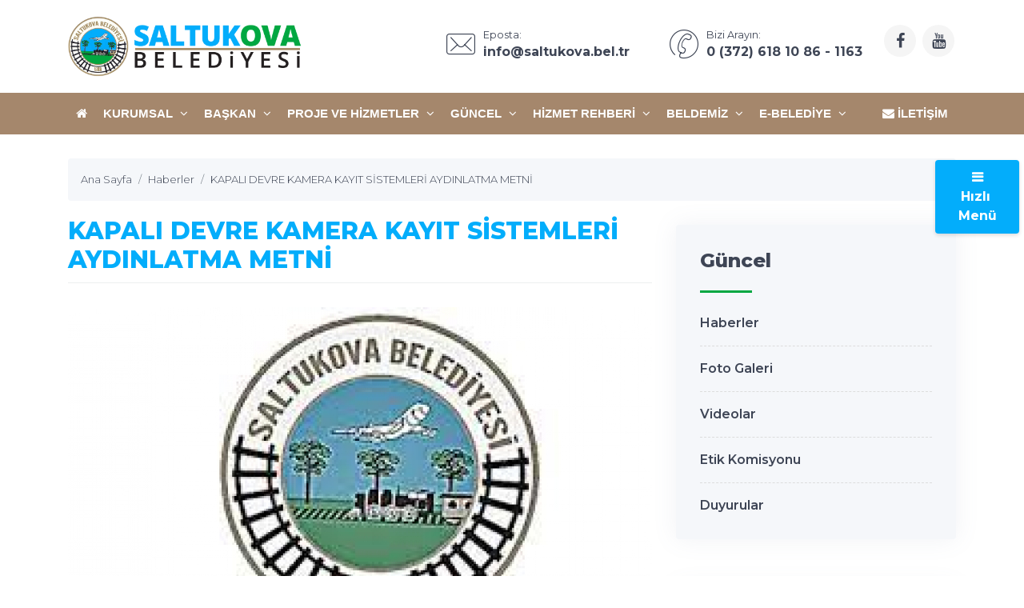

--- FILE ---
content_type: text/html; charset=UTF-8
request_url: https://www.saltukova.bel.tr/kapali-devre-kamera-kayit-sistemleri-aydinlatma-metni/715/
body_size: 8809
content:
<!DOCTYPE html>
<html dir="ltr" lang="tr">
<!-- ===============LİSANSLI TEMA KORUMA BİLDİRİMİ================= -->
<!--
Belediye Sitesi Kulga temasının tasarım, özel css kodları ve görsel
yerleştirmelerinden doğan tüm hakları, Medya İnternet'e aittir.
Zaman damgası ile korunmakta ve tüm hakları saklıdır.
Hiçbir şekilde, kısmen veya tamamen kopyalanamaz, özel html, js ve
css dosyaları değiştirilerek dahi olsa hiçbir şekilde kullanılamaz.
Temanın kısmen veya tamamen izinsiz kullanılması durumunda başta
Malatya Cumhuriyet Başsavcılığı olmak üzere ilgili tüm kurumlara
suç duyurusunda bulunularak yasal telif haklarımız korunacak ve
izinsiz kullananlar hakkında tazminat davası açılacaktır.
Copyright - 2019 - Medya İnternet Yazılım ve Telekomünikasyon
Hizmetleri - www.medyainternet.com - info@medyainternet.com
-->
<!-- ============================================================== -->
<head>
    <meta charset="utf-8">
    <meta http-equiv="X-UA-Compatible" content="IE=edge">
    <meta name="viewport" content="width=device-width, initial-scale=1">
    <title>KAPALI DEVRE KAMERA KAYIT SİSTEMLERİ  AYDINLATMA METNİ - Saltukova Belediyesi</title>
<meta name="description" content="">
<meta name="keywords" content="">
<meta name="robots" content="index, follow"/>
<link rel="canonical" href="https://www.saltukova.bel.tr/kapali-devre-kamera-kayit-sistemleri-aydinlatma-metni/715/">
<link rel="index" title="Saltukova Belediyesi" href="https://www.saltukova.bel.tr/"/>
<link rel="publisher" href=""/>
<link rel="icon" href="https://www.saltukova.bel.tr/dosya/logo/saltukova-belediyesi-favicon.png">
<link rel="image_src" type="image/jpeg" href="https://www.saltukova.bel.tr/dosya/haber/m/730x411/kapali-devre-kamera-kayit-sistemleri-aydinlatma-metni.jfif" />
<meta property="fb:admins" content="" />
<meta property="fb:pages" content="" />
<meta property="fb:app_id" content=""/>
<meta property="og:site_name" content="Saltukova Belediyesi">
<meta property="og:url" content="https://www.saltukova.bel.tr/kapali-devre-kamera-kayit-sistemleri-aydinlatma-metni/715/">
<meta property="og:title" content="KAPALI DEVRE KAMERA KAYIT SİSTEMLERİ  AYDINLATMA METNİ">
<meta property="og:description" content="">
<meta property="og:image" content="https://www.saltukova.bel.tr/dosya/haber/m/730x411/kapali-devre-kamera-kayit-sistemleri-aydinlatma-metni.jfif">
<meta property="og:image:type" content="image/jpeg" />
<meta property="og:image:width" content="730">
<meta property="og:image:height" content="411">
<meta property="og:image:alt" content="KAPALI DEVRE KAMERA KAYIT SİSTEMLERİ  AYDINLATMA METNİ">
<meta property="og:type" content="article">
<meta property="og:locale" content="tr_TR"/>
<meta property="twitter:account_id" content=""/>
<meta name="twitter:card" content="summary_large_image">
<meta name="twitter:url" content="https://www.saltukova.bel.tr/kapali-devre-kamera-kayit-sistemleri-aydinlatma-metni/715/">
<meta name="twitter:domain" content="https://www.saltukova.bel.tr/">
<meta name="twitter:site" content="@">
<meta name="twitter:title" content="KAPALI DEVRE KAMERA KAYIT SİSTEMLERİ  AYDINLATMA METNİ">
<meta name="twitter:description" content="">
<meta name="twitter:image:src" content="https://www.saltukova.bel.tr/dosya/haber/m/730x411/kapali-devre-kamera-kayit-sistemleri-aydinlatma-metni.jfif">    <link href="https://www.saltukova.bel.tr/tema/kulga/plugins/bootstrap/css/bootstrap.min.css" rel="stylesheet">
<link href="https://www.saltukova.bel.tr/tema/kulga/plugins/bootstrap-touch-slider/bootstrap-touch-slider.css" rel="stylesheet" media="all">
<link href="https://www.saltukova.bel.tr/tema/kulga/plugins/owl.carousel/assets/owl.theme.green.css" rel="stylesheet">
<link href="https://www.saltukova.bel.tr/tema/kulga/plugins/sharekit/css/social-share-kit.css" rel="stylesheet">
<link href="https://www.saltukova.bel.tr/tema/kulga/css/style.css" rel="stylesheet">
<link href="https://www.saltukova.bel.tr/tema/kulga/css/main.css" rel="stylesheet">
<link href="https://www.saltukova.bel.tr/tema/kulga/css/private.css" rel="stylesheet">
<link href="https://www.saltukova.bel.tr/tema/kulga/plugins/magnific-popup/magnific-popup.css" rel="stylesheet">
<!-- HTML5 Shim and Respond.js IE8 support of HTML5 elements and media queries -->
<!-- WARNING: Respond.js doesn't work if you view the page via file:// -->
<!--[if lt IE 9]>
<script src="https://oss.maxcdn.com/libs/html5shiv/3.7.0/html5shiv.js"></script>
<script src="https://oss.maxcdn.com/libs/respond.js/1.4.2/respond.min.js"></script>
<![endif]--></head>
<body class="">
<div class="preloader">
    <div class="loader">
        <img class="loader-content" src="https://www.saltukova.bel.tr/dosya/logo/saltukova-belediyesi-favicon.png" style="margin-top:-100px; width: 120px; height: 120px;" />
    </div>
</div>
<div id="main-wrapper">
    <div class="topbar">
    <div class="header4">
        <div class="h4-navbar">
                        <div class="container">
                <nav class="navbar navbar-expand-lg h4-nav-bar">
                                        <a href="https://www.saltukova.bel.tr/" class="navbar-brand">
                        <img class="max-300" src="https://www.saltukova.bel.tr/dosya/logo/svg/logo-ana.svg" width="300" alt="Saltukova Belediyesi" />                    </a>
                                        <button class="navbar-toggler" type="button" data-toggle="collapse" data-target="#h4-info" aria-controls="h4-info" aria-expanded="false" aria-label="Toggle navigation">
                        <span class="sl-icon-options-vertical"></span>
                    </button>
                    <div class="collapse navbar-collapse" id="h4-info">
                        <ul class="navbar-nav ml-auto">
                            
                            <li class="nav-item">
                                <a href="/cdn-cgi/l/email-protection#2e474048416e5d4f425a5b4541584f004c4b42005a5c" class="nav-link">
                                    <div class="display-6 m-r-10"><i class="icon-Mail"></i></div>
                                    <div><small>Eposta:</small>
                                        <h6 class="font-bold"><span class="__cf_email__" data-cfemail="244d4a424b6457454850514f4b52450a4641480a5056">[email&#160;protected]</span></h6></div>
                                </a>
                            </li>                            
                            <li class="nav-item">
                                <a href="tel:+0 (372) 618 10 86" class="nav-link">
                                    <div class="display-6 m-r-10"><i class="icon-Phone-2"></i></div>
                                    <div><small>Bizi Arayın:</small>
                                        <h6 class="font-bold">0 (372) 618 10 86 - 1163</h6></div>
                                </a>
                            </li>                                                            <li class="nav-item">
                                    <a class="nav-link nav-to-social" href="https://www.facebook.com/saltukova.belediyesi/" rel="external nofollow" target="_blank"><i class="fa fa-facebook"></i></a>                                                                        <a class="nav-link nav-to-social" href="https://www.youtube.com/channel/UCzD0B67dgUNm6KCm6dF0pvg" rel="external nofollow" target="_blank"><i class="fa fa-youtube"></i></a>                                                                                                                                            </li>
                                                     </ul>
                    </div>
                </nav>
            </div>
                    </div>
        <div class="h4-topbar">
            <div class="container">
                <nav class="navbar navbar-expand-lg h4-nav">
                    <a class="hidden-lg-up">Menü</a>
                    <button class="navbar-toggler text-white" type="button" data-toggle="collapse" data-target="#header4" aria-expanded="false" aria-label="Toggle navigation">
                        <span class="ti-menu"></span>
                    </button>
                    <div class="collapse navbar-collapse" id="header4">
                        <div class="hover-dropdown">
                            <ul class="navbar-nav">
                                <li class="nav-item"><a class="nav-link" href="https://www.saltukova.bel.tr/"><i class="fa fa-home"></i></a></li>
                                                                                                                                                                                                                                                <li class="nav-item dropdown"><a class="nav-link dropdown-toggle" href="javascript:void(0)" data-toggle="dropdown" aria-haspopup="true" aria-expanded="false">Kurumsal <i class="fa fa-angle-down m-l-5"></i></a>
                                    <ul class="b-none dropdown-menu">
                                                                                                                                                                                                                            <li><a class="dropdown-item" href="/profiller/baskan-yardimcilari/">Başkan Yardımcıları</a></li>
                                                                                                                                                                                                                                                                            <li><a class="dropdown-item" href="/profiller/belediye-meclisi/">Belediye Meclisi</a></li>
                                                                                                                                                                                                                                                                            <li><a class="dropdown-item" href="/birimler/">Birim Müdürlükleri</a></li>
                                                                                                                                                                                                                                                                            <li><a class="dropdown-item" href="/profiller/eski-baskanlarimiz/">Eski Belediye Başkanları</a></li>
                                                                                                                                                                                                                                                                            <li><a class="dropdown-item" href="/sayfa/kvkk/">KVKK</a></li>
                                                                                                                            </ul>
                                                                    </li><!-- anamenu li -->
                                                                                                                                                                                                                                                <li class="nav-item dropdown"><a class="nav-link dropdown-toggle" href="javascript:void(0)" data-toggle="dropdown" aria-haspopup="true" aria-expanded="false">Başkan <i class="fa fa-angle-down m-l-5"></i></a>
                                    <ul class="b-none dropdown-menu">
                                                                                                                                                                                                                            <li><a class="dropdown-item" href="/sayfa/baskanin-ozgecmisi/">Başkanın Özgeçmişi</a></li>
                                                                                                                                                                                                                                                                            <li><a class="dropdown-item" href="/sayfa/baskanin-mesaji/">Başkanın Mesajı</a></li>
                                                                                                                                                                                                                                                                            <li><a class="dropdown-item" href="/sayfa/baskanin-fotograflari/">Başkanın Fotoğrafları</a></li>
                                                                                                                                                                                                                                                                            <li><a class="dropdown-item" href="/sayfa/baskanla-fotografiniz/">Başkanla Fotoğrafınız</a></li>
                                                                                                                                                                                    <li><a class="dropdown-item" href="/baskana-yazin/">Başkana Yazın</a></li>
                                                                                                                                                                                                                    </ul>
                                                                    </li><!-- anamenu li -->
                                                                                                                                                                                                                                                <li class="nav-item dropdown"><a class="nav-link dropdown-toggle" href="javascript:void(0)" data-toggle="dropdown" aria-haspopup="true" aria-expanded="false">Proje ve Hizmetler <i class="fa fa-angle-down m-l-5"></i></a>
                                    <ul class="b-none dropdown-menu">
                                                                                                                                                                                                                            <li><a class="dropdown-item" href="/projeler/devam-eden-projeler/">Devam Eden Projeler</a></li>
                                                                                                                                                                                                                                                                            <li><a class="dropdown-item" href="/projeler/tamamlanan-projeler/">Tamamlanan Projeler</a></li>
                                                                                                                                                                                                                                                                            <li><a class="dropdown-item" href="/hizmetler/">Hizmetlerimiz</a></li>
                                                                                                                            </ul>
                                                                    </li><!-- anamenu li -->
                                                                                                                                                                                                                                                <li class="nav-item dropdown"><a class="nav-link dropdown-toggle" href="javascript:void(0)" data-toggle="dropdown" aria-haspopup="true" aria-expanded="false">Güncel <i class="fa fa-angle-down m-l-5"></i></a>
                                    <ul class="b-none dropdown-menu">
                                                                                                                                                                                                                            <li><a class="dropdown-item" href="/haberler/">Haberler</a></li>
                                                                                                                                                                                                                                                                            <li><a class="dropdown-item" href="/foto-galeri/">Foto Galeri</a></li>
                                                                                                                                                                                                                                                                            <li><a class="dropdown-item" href="/video-galeri/">Videolar</a></li>
                                                                                                                                                                                                                                                                            <li><a class="dropdown-item" href="/etkinlikler/">Etik Komisyonu</a></li>
                                                                                                                                                                                                                                                                            <li><a class="dropdown-item" href="/haberler/duyurular/">Duyurular</a></li>
                                                                                                                            </ul>
                                                                    </li><!-- anamenu li -->
                                                                                                                                                                                                                                                <li class="nav-item dropdown"><a class="nav-link dropdown-toggle" href="javascript:void(0)" data-toggle="dropdown" aria-haspopup="true" aria-expanded="false">Hizmet Rehberi <i class="fa fa-angle-down m-l-5"></i></a>
                                    <ul class="b-none dropdown-menu">
                                                                                                                                                                                                                            <li><a class="dropdown-item" href="/kategori/basvuru-rehberi/">Başvuru Rehberi</a></li>
                                                                                                                                                                                                                                                                            <li><a class="dropdown-item" href="/meclis-kararlari/">Meclis Kararları</a></li>
                                                                                                                                                                                                                                                                            <li><a class="dropdown-item" href="/ihale-ilanlari/">İhale İlanları</a></li>
                                                                                                                                                                                                                                                                            <li><a class="dropdown-item" href="/kurslar/">Ücretsiz Kurslar</a></li>
                                                                                                                                                                                                                                                                            <li><a class="dropdown-item" href="/yeni-doganlar/">Yeni Doğanlar</a></li>
                                                                                                                                                                                                                                                                            <li><a class="dropdown-item" href="/vefat-edenler/">Vefat Edenler</a></li>
                                                                                                                            </ul>
                                                                    </li><!-- anamenu li -->
                                                                                                                                                                                                                                                <li class="nav-item dropdown"><a class="nav-link dropdown-toggle" href="javascript:void(0)" data-toggle="dropdown" aria-haspopup="true" aria-expanded="false">Beldemiz <i class="fa fa-angle-down m-l-5"></i></a>
                                    <ul class="b-none dropdown-menu">
                                                                                                                                                                                                                            <li><a class="dropdown-item" href="/sayfa/tarihce/">Tarihçe</a></li>
                                                                                                                                                                                                                                                                            <li><a class="dropdown-item" href="/sayfa/cografi-konum/">Coğrafi Konum</a></li>
                                                                                                                                                                                                                                                                            <li><a class="dropdown-item" href="/sayfa/ekonomik-durum/">Ekonomik Durum</a></li>
                                                                                                                                                                                                                                                                            <li><a class="dropdown-item" href="/sayfa/kultur-sanat/">Kültür Sanat</a></li>
                                                                                                                                                                                                                                                                            <li><a class="dropdown-item" href="/sayfa/turizm/">Turizm</a></li>
                                                                                                                                                                                                                                                                            <li><a class="dropdown-item" href="/sayfa/koylerimiz/">Köylerimiz</a></li>
                                                                                                                                                                                                                                                                            <li><a class="dropdown-item" href="/sayfa/mahallelerimiz/">Mahallelerimiz</a></li>
                                                                                                                            </ul>
                                                                    </li><!-- anamenu li -->
                                                                                                                                                                                                                                                <li class="nav-item dropdown"><a class="nav-link dropdown-toggle" href="javascript:void(0)" data-toggle="dropdown" aria-haspopup="true" aria-expanded="false">E-Belediye <i class="fa fa-angle-down m-l-5"></i></a>
                                    <ul class="b-none dropdown-menu">
                                                                                                                                    <li><a class="dropdown-item" href="#">E-belediye Ana Sayfası</a></li>
                                                                                                                                                                                                                                                                            <li><a class="dropdown-item" href="#">E-Belge</a></li>
                                                                                                                                                                                                                                                                            <li><a class="dropdown-item" href="#">E-İmar</a></li>
                                                                                                                                                                                                                                                                            <li><a class="dropdown-item" href="#">Bilgi Edinme</a></li>
                                                                                                                                                                                                                                                                            <li><a class="dropdown-item" href="#">Nikah İşlemleri</a></li>
                                                                                                                                                                                                                                                                            <li><a class="dropdown-item" href="#">Mezarlık İşlemleri</a></li>
                                                                                                                                                                                                                                                                            <li><a class="dropdown-item" href="#">Muhtarlık Bilgi Sistemi</a></li>
                                                                                                                                                                                                                                                                            <li><a class="dropdown-item" href="#">İstek-Şkayet</a></li>
                                                                                                                                                                                                                    </ul>
                                                                    </li><!-- anamenu li -->
                                <!-- /anamenu  -->
                            </ul>
                        </div>

                        <ul class="navbar-nav ml-auto">
                            <li class="nav-item"><a class="nav-link" href="/iletisim/"><i class="fa fa-envelope"></i> İletişim</a></li>
                        </ul>
                    </div>
                </nav>
            </div>
        </div>
    </div><!-- /header-4 -->
</div>    <div class="page-wrapper">
        <div class="container-fluid">
            <div class="p-t-30 p-b-40 feature8">
    <div class="container">
        <nav aria-label="breadcrumb" class="hidden-sm-down">
            <ol itemscope itemtype="http://schema.org/BreadcrumbList" class="breadcrumb">
                <li itemprop="itemListElement" itemscope itemtype="http://schema.org/ListItem" class="breadcrumb-item"><a itemprop="item" href="/"><span itemprop="name">Ana Sayfa</span></a><meta itemprop="position" content="1" /></li>
                <li itemprop="itemListElement" itemscope itemtype="http://schema.org/ListItem" class="breadcrumb-item"><a itemprop="item" href="/haberler/haberler/"><span itemprop="name">Haberler</span></a><meta itemprop="position" content="2" /></li>
                <li itemprop="itemListElement" itemscope itemtype="http://schema.org/ListItem" class="breadcrumb-item active" aria-current="page"><a itemprop="item" href="https://www.saltukova.bel.tr/kapali-devre-kamera-kayit-sistemleri-aydinlatma-metni/715/"><span itemprop="name">KAPALI DEVRE KAMERA KAYIT SİSTEMLERİ  AYDINLATMA METNİ</span></a><meta itemprop="position" content="3" /></li>
            </ol>
        </nav>
        <div class="row">
            <div class="col-lg-8">
                <div itemscope itemtype="https://schema.org/NewsArticle" class="blog-details-content">
                    <meta itemprop="mainEntityOfPage" content="https://www.saltukova.bel.tr/kapali-devre-kamera-kayit-sistemleri-aydinlatma-metni/715/">
                    <div class="post-content-details">
                        <h1 itemprop="headline" class="title-gen-30 colora b-b p-t-20 p-b-10">KAPALI DEVRE KAMERA KAYIT SİSTEMLERİ  AYDINLATMA METNİ</h1>
                        <meta itemprop="datePublished" content="2024-05-03 14:51:00">
                        <meta itemprop="dateModified" content="2024-05-03 14:51:00">
                        <meta itemprop="keywords" content="">
                        <div itemprop="image" itemscope itemtype="https://schema.org/ImageObject" class="m-t-30 m-b-0">
                            <img class="img-fluid rounded" src="/dosya/haber/730x411/kapali-devre-kamera-kayit-sistemleri-aydinlatma-metni.jfif" alt="KAPALI DEVRE KAMERA KAYIT SİSTEMLERİ  AYDINLATMA METNİ" itemprop="url">
                            <meta itemprop="width" content="730">
                            <meta itemprop="height" content="411">
                        </div>
                        <div class="date-meta text-uppercase p-t-10">
                            <span><i class="icon-Calendar-4"></i> 03 Mayıs 2024 14:51</span>
                            <span><i class="icon-User"></i> Saltukova Belediyesi</span>
                            <span><i class="icon-Eye-Scan"></i> 2765</span>                        </div>
                        <div itemprop="articleBody" id="kapali-devre-kamera-kayit-sistemleri-aydinlatma-metni-haber-detayi" class="m-t-0 p-t-0">
                                                        <h2 class="font-24 p-b-20"></h2>
                                                        <p><a href="https://disk.yandex.com.tr/i/USsZgcpKpSY6GA">KAPALI DEVRE KAMERA KAYIT SİSTEMLERİ AYDINLATMA METNİ</a></p>

<p>&nbsp;</p>
                        </div>
                    </div>

                    <div id="kapali-devre-kamera-kayit-sistemleri-aydinlatma-metni-haber-fotograflari" class="row m-t-40 popup-gallery">
                    </div>

                    <div class="blog-share-tag">
                        <div class="share-text float-left">
                            PAYLAŞ
                        </div>
                        <div class="share-social ul-li float-right">
                            <div class="si-share noborder clearfix">
                                <div class="ssk-group ssk-round">
                                    <a href="" class="ssk ssk-facebook"></a>
                                    <a href="" class="ssk ssk-twitter"></a>
                                    <a target="_blank" href="https://wa.me/?text=Merhaba, &quot;KAPALI DEVRE KAMERA KAYIT SİSTEMLERİ  AYDINLATMA METNİ&quot; başlıklı haberi https://www.saltukova.bel.tr/kapali-devre-kamera-kayit-sistemleri--aydinlatma-metni/715/ linkine tıklayarak okumanı tavsiye ediyorum." data-action="share/whatsapp/share" class="ssk ssk-whatsapp"></a>
                                    <a href="" class="ssk ssk-pinterest"></a>
                                    <a href="" class="ssk ssk-linkedin"></a>
                                    <a href="" class="ssk ssk-tumblr"></a>
                                    <a href="" class="ssk ssk-email"></a>
                                </div>
                            </div>
                        </div>
                    </div>
                    <div>
                        <ul class="blog-tags item-inline">
                            <li>Etiketler</li>
                            <li>
                                <a href="/etiket/-haberleri//" title=" haberleri" rel="tag"># </a>
                            </li>
                        </ul>
                    </div>
                    <div itemscope itemprop="author" itemtype="https://schema.org/Person">
                        <meta itemprop="url" content="https://www.saltukova.bel.tr">
                        <meta itemprop="name" content="Saltukova Belediyesi">
                        <img src="https://www.saltukova.bel.tr/dosya/logo/saltukova-belediyesi-screen.jpg" alt="Saltukova Belediyesi" itemprop="image" style="display:none;" /></div>
                    <div itemprop="publisher" itemscope itemtype="https://schema.org/Organization">
                        <meta itemprop="name" content="Saltukova Belediyesi">
                        <meta itemprop="telephone" content="0 (372) 618 10 86 - 1163">
                        <div itemprop="logo" itemscope itemtype="https://schema.org/ImageObject">
                            <meta itemprop="url" content="https://www.saltukova.bel.tr/dosya/logo/saltukova-belediyesi-screen.jpg">
                            <meta itemprop="width" content="800px">
                            <meta itemprop="height" content="450px">
                            <div itemprop="thumbnail" itemscope itemtype="https://schema.org/ImageObject">
                                <meta itemprop="contentUrl" content="https://www.saltukova.bel.tr/dosya/logo/saltukova-belediyesi-og.jpg">
                                <meta itemprop="width" content="800">
                                <meta itemprop="height" content="450">
                            </div>
                        </div>
                        <div itemprop="address" itemscope itemtype="https://schema.org/PostalAddress">
                            <meta itemprop="streetAddress" content="Hürriyet Caddesi No: 171 Saltukova">
                            <meta itemprop="addressLocality" content="Çaycuma">
                            <meta itemprop="addressRegion" content="">
                            <meta itemprop="postalCode" content="">
                            <meta itemprop="addressCountry" content="TR">
                        </div>
                    </div>
                </div>
            </div><!-- /col-8 -->
            <div class="col-lg-4">
<div class="side-bar">
    <div class="side-bar-widget p-t-30">
        <div class="widget widget-cat">
                        <h3 class="widget-title">Güncel</h3>
            <span class="animate-border border-offwhite tw-mt-20"></span>
                            <ul class="widget-list">
                                                                                                                        <li><a href="/haberler/">Haberler</a></li>
                                                                                                                                                <li><a href="/foto-galeri/">Foto Galeri</a></li>
                                                                                                                                                <li><a href="/video-galeri/">Videolar</a></li>
                                                                                                                                                <li><a href="/etkinlikler/">Etik Komisyonu</a></li>
                                                                                                                                                <li><a href="/haberler/duyurular/">Duyurular</a></li>
                                                            </ul>
                        <!-- /anamenu  -->
        </div>
    </div><!-- /sidebar-widget -->
    <div class="side-bar-widget p-t-30">
    <div class="widget recent-posts">
        <h3 class="widget-title">Son Haberler</h3>
        <span class="animate-border border-offwhite tw-mt-20"></span>
        <ul class="unstyled clearfix">
                            <li class="media p-t-0 p-l-0 p-r-0">
                    <div class="media-left media-middle">
                        <img alt="2026 YILI OCAK AYI MECLİS TOPLANTISI YAPILDI" src="/img/w75-h60-c75x60-q100/dosya/haber/395x222/2026-yili-ocak-ayi-meclis-toplantisi-yapildi.jfif">
                    </div>
                    <div class="media-body media-middle">
                        <h4 class="entry-title">
                            <a href="/2026-yili-ocak-ayi-meclis-toplantisi-yapildi/743/">2026 YILI OCAK AYI MECLİS TOPLANTISI YAPILDI</a>
                        </h4>
                    </div>
                    <div class="clearfix"></div>
                </li>
                            <li class="media p-t-0 p-l-0 p-r-0">
                    <div class="media-left media-middle">
                        <img alt="2025 YILI ARALIK AYI MECLİS TOPLANTISI YAPILDI" src="/img/w75-h60-c75x60-q100/dosya/haber/395x222/2025-yili-aralik-ayi-meclis-toplantisi-yapildi.jfif">
                    </div>
                    <div class="media-body media-middle">
                        <h4 class="entry-title">
                            <a href="/2025-yili-aralik-ayi-meclis-toplantisi-yapildi/742/">2025 YILI ARALIK AYI MECLİS TOPLANTISI YAPILDI</a>
                        </h4>
                    </div>
                    <div class="clearfix"></div>
                </li>
                            <li class="media p-t-0 p-l-0 p-r-0">
                    <div class="media-left media-middle">
                        <img alt="2025 YILI KASIM AYI MECLİS TOPLANTISI YAPILDI" src="/img/w75-h60-c75x60-q100/dosya/haber/395x222/2025-yili-kasim-ayi-meclis-toplantisi-yapildi.jfif">
                    </div>
                    <div class="media-body media-middle">
                        <h4 class="entry-title">
                            <a href="/2025-yili-kasim-ayi-meclis-toplantisi-yapildi/741/">2025 YILI KASIM AYI MECLİS TOPLANTISI YAPILDI</a>
                        </h4>
                    </div>
                    <div class="clearfix"></div>
                </li>
                            <li class="media p-t-0 p-l-0 p-r-0">
                    <div class="media-left media-middle">
                        <img alt="2025 YILI EKİM AYI MECLİS TOPLANTISI YAPILDI" src="/img/w75-h60-c75x60-q100/dosya/haber/395x222/2025-yili-ekim-ayi-meclis-toplantisi-yapildi-.jpeg">
                    </div>
                    <div class="media-body media-middle">
                        <h4 class="entry-title">
                            <a href="/2025-yili-ekim-ayi-meclis-toplantisi-yapildi-/740/">2025 YILI EKİM AYI MECLİS TOPLANTISI YAPILDI</a>
                        </h4>
                    </div>
                    <div class="clearfix"></div>
                </li>
                            <li class="media p-t-0 p-l-0 p-r-0">
                    <div class="media-left media-middle">
                        <img alt="2025 yılı EYLÜL AYI MECLİS TOPLANTISI YAPILDI" src="/img/w75-h60-c75x60-q100/dosya/haber/395x222/2025-yili-eylul-ayi-meclis-toplantisi-yapildi.jfif">
                    </div>
                    <div class="media-body media-middle">
                        <h4 class="entry-title">
                            <a href="/2025-yili-eylul-ayi-meclis-toplantisi-yapildi/739/">2025 yılı EYLÜL AYI MECLİS TOPLANTISI YAPILDI</a>
                        </h4>
                    </div>
                    <div class="clearfix"></div>
                </li>
                    </ul>
    </div>
</div><!-- /sidebar-widget --></div><!-- /sidebar -->            </div><!-- /col-4 -->
        </div>
    </div>
</div>            <div class="bg-light p-b-30 feature8">
    <div class="container">
        <div class="row p-t-30 p-b-30 justify-content-center">
            <div class="col-md-7 text-center">
                <h2 class="title">YENİ GALERİLER</h2>
            </div>
        </div>
        <div class="row">
                                            <div class="col-md-4">
                    <div class="card card-shadow">
                        <div class="up">
                            <a href="https://www.saltukova.bel.tr/galeri/2019-2024-donemi-ilk-meclis-toplantisi-yapildi/277/">
                                <div class="g-btn"><i class="fa fa-camera"></i></div>
                                <img class="card-img-top" src="/dosya/galeri/395x222/gorselimg_545793882.jpeg" alt="2019-2024 Dönemi İlk Meclis Toplantısı Yapıldı...">
                            </a>
                        </div>
                        <div class="p-30">
                            <div class="d-flex no-block font-14">
                                <a href="https://www.saltukova.bel.tr/galeriler/haber-foto-galeri/">Haber Foto Galeri</a>
                                <span class="ml-auto">11 / Nis</span>
                            </div>
                            <h5 class="font-medium m-t-20 h-40"><a href="https://www.saltukova.bel.tr/galeri/2019-2024-donemi-ilk-meclis-toplantisi-yapildi/277/" class="link">2019-2024 Dönemi İlk Meclis Toplantısı Yapıldı...</a></h5>
                        </div>
                    </div>
                </div>
                                            <div class="col-md-4">
                    <div class="card card-shadow">
                        <div class="up">
                            <a href="https://www.saltukova.bel.tr/galeri/baskan-gunes-beldemizdeki-egitim-kurumlarini-ziyaret-etti/266/">
                                <div class="g-btn"><i class="fa fa-camera"></i></div>
                                <img class="card-img-top" src="/dosya/galeri/395x222/gorselimg_614418749.jpeg" alt="Başkan Güneş, Beldemizdeki Eğitim Kurumlarını Ziyaret Etti">
                            </a>
                        </div>
                        <div class="p-30">
                            <div class="d-flex no-block font-14">
                                <a href="https://www.saltukova.bel.tr/galeriler/haber-foto-galeri/">Haber Foto Galeri</a>
                                <span class="ml-auto">22 / Kas</span>
                            </div>
                            <h5 class="font-medium m-t-20 h-40"><a href="https://www.saltukova.bel.tr/galeri/baskan-gunes-beldemizdeki-egitim-kurumlarini-ziyaret-etti/266/" class="link">Başkan Güneş, Beldemizdeki Eğitim Kurumlarını Ziyaret Etti</a></h5>
                        </div>
                    </div>
                </div>
                                            <div class="col-md-4">
                    <div class="card card-shadow">
                        <div class="up">
                            <a href="https://www.saltukova.bel.tr/galeri/personelinden-baskan-gunes-e-ogretmenler-gunu-suprizi/265/">
                                <div class="g-btn"><i class="fa fa-camera"></i></div>
                                <img class="card-img-top" src="/dosya/galeri/395x222/gorselimg_1946425452.jpeg" alt="Personelinden Başkan Güneş'e Öğretmenler Günü Süprizi...">
                            </a>
                        </div>
                        <div class="p-30">
                            <div class="d-flex no-block font-14">
                                <a href="https://www.saltukova.bel.tr/galeriler/haber-foto-galeri/">Haber Foto Galeri</a>
                                <span class="ml-auto">22 / Kas</span>
                            </div>
                            <h5 class="font-medium m-t-20 h-40"><a href="https://www.saltukova.bel.tr/galeri/personelinden-baskan-gunes-e-ogretmenler-gunu-suprizi/265/" class="link">Personelinden Başkan Güneş'e Öğretmenler Günü Süprizi...</a></h5>
                        </div>
                    </div>
                </div>
                    </div>
    </div>
</div>        </div>
    </div>
    <a class="bt-top btn btn-circle btn-md bgcolora box-shadowa" href="#top"><i class="ti-arrow-up"></i></a>
<div class="footer1 bg-dark font-14">
    <div class="f1-middle">
                <div class="container">
            <div class="row">
                <div class="col-lg-3 col-md-6">
                    <a href="https://www.saltukova.bel.tr/"><img class="img-fluid max-255" src="https://www.saltukova.bel.tr/dosya/logo/svg/logo-alt.svg" alt="Saltukova Belediyesi" /></a>                    <p class="m-t-20 colormif">Saltukova Belediyesi'ne ait kurumsal bilgilerin, güncel haber, duyuru, galeri, video, proje, çalışmalar ve etkinliklerin yer aldığı kurumsal web sitesi.</p>
                </div>
                <div class="col-lg-3 col-md-6">
                    <div class="d-flex no-block m-b-10 m-t-20">
                        <div class="display-7 m-r-20 align-self-top"><i class="icon-Location-2 colormif"></i></div>
                        <div class="info">
                            <span class="font-medium db m-t-5 colormif">Saltukova Belediyesi</span><br/>
                            <p class="colormif">Hürriyet Caddesi No: 171 Saltukova<br/>
                                 Çaycuma / </p>
                        </div>
                    </div>
                    <div class="d-flex no-block m-b-10">
                        <div class="display-7 m-r-20 align-self-top"><i class="icon-Phone-2 colormif"></i></div>
                        <div class="info">
                            <span class="font-medium text-dark db  m-t-5"><a class="colormif" href="tel:+0 (372) 618 10 86"> 0 (372) 618 10 86 - 1163</a></span>
                        </div>
                    </div>
                    <div class="d-flex no-block m-b-30">
                        <div class="display-7 m-r-20 align-self-top"><i class="icon-Mail colormif"></i></div>
                        <div class="info">
                            <a class="colormif" href="/cdn-cgi/l/email-protection#1e777078715e6d7f726a6b7571687f307c7b72306a6c" class="font-medium text-dark db  m-t-5"><span class="__cf_email__" data-cfemail="472e2921280734262b33322c2831266925222b693335">[email&#160;protected]</span></a>
                        </div>
                    </div>
                </div>
                                                    <div class="col-lg-3 col-md-6 col-12 m-t-5">
                        <h6 class="font-medium m-t-20 colorw">Kurumsal</h6>
                        <ul class="general-listing one-part font-16 with-arrow m-t-10">
                                                                                                                                                                <li><a class="white-flink" href="/profiller/baskan-yardimcilari/"><i class="fa fa-angle-right"></i> Başkan Yardımcıları</a></li>
                                                                                                                                                                                                <li><a class="white-flink" href="/profiller/belediye-meclisi/"><i class="fa fa-angle-right"></i> Belediye Meclisi</a></li>
                                                                                                                                                                                                <li><a class="white-flink" href="/birimler/"><i class="fa fa-angle-right"></i> Birim Müdürlükleri</a></li>
                                                                                                                                                                                                <li><a class="white-flink" href="/profiller/eski-baskanlarimiz/"><i class="fa fa-angle-right"></i> Eski Belediye Başkanları</a></li>
                                                                                                                                                                                                <li><a class="white-flink" href="/sayfa/kvkk/"><i class="fa fa-angle-right"></i> KVKK</a></li>
                                                                                    </ul>
                    </div>
                                <!-- /anamenu  -->
                                <div class="col-lg-3 col-md-6 col-12 m-t-5">
                    <h6 class="font-medium m-t-20 colorw">Hızlı Menü</h6>
                    <ul class="general-listing one-part font-16 with-arrow m-t-10">
                                                <li><a class="white-flink" href="/kategori/ilcemiz/"><i class="fa fa-angle-right"></i> İlçemizi Tanıyın!</a></li>
                                                <li><a class="white-flink" href="#"><i class="fa fa-angle-right"></i> E-Belediye</a></li>
                                                <li><a class="white-flink" href="#"><i class="fa fa-angle-right"></i> E-Belge</a></li>
                                                <li><a class="white-flink" href="#"><i class="fa fa-angle-right"></i> E-İmar</a></li>
                                                <li><a class="white-flink" href="#"><i class="fa fa-angle-right"></i> Bilgi Edinme</a></li>
                                                <li><a class="white-flink" href="#"><i class="fa fa-angle-right"></i> İstek-Şikayet</a></li>
                                            </ul>
                </div>
                            </div>

            <div class="row b-t b-b p-t-10 p-b-30">
                                                <div class="col-lg-3 col-md-6 col-12 m-t-5">
                    <h6 class="font-medium m-t-20 colorw">Hizmet Rehberi</h6>
                    <ul class="general-listing one-part font-16 with-arrow m-t-10">
                                                                                                                                            <li><a class="white-flink" href="/kategori/basvuru-rehberi/"><i class="fa fa-angle-right"></i> Başvuru Rehberi</a></li>
                                                                                                                                                                        <li><a class="white-flink" href="/meclis-kararlari/"><i class="fa fa-angle-right"></i> Meclis Kararları</a></li>
                                                                                                                                                                        <li><a class="white-flink" href="/ihale-ilanlari/"><i class="fa fa-angle-right"></i> İhale İlanları</a></li>
                                                                                                                                                                        <li><a class="white-flink" href="/kurslar/"><i class="fa fa-angle-right"></i> Ücretsiz Kurslar</a></li>
                                                                                                                                                                        <li><a class="white-flink" href="/yeni-doganlar/"><i class="fa fa-angle-right"></i> Yeni Doğanlar</a></li>
                                                                                                                                                                        <li><a class="white-flink" href="/vefat-edenler/"><i class="fa fa-angle-right"></i> Vefat Edenler</a></li>
                                                                        </ul>
                </div>
                                                                <div class="col-lg-3 col-md-6 col-12 m-t-5">
                    <h6 class="font-medium m-t-20 colorw">Güncel</h6>
                    <ul class="general-listing one-part font-16 with-arrow m-t-10">
                                                                                                                                            <li><a class="white-flink" href="/haberler/"><i class="fa fa-angle-right"></i> Haberler</a></li>
                                                                                                                                                                        <li><a class="white-flink" href="/foto-galeri/"><i class="fa fa-angle-right"></i> Foto Galeri</a></li>
                                                                                                                                                                        <li><a class="white-flink" href="/video-galeri/"><i class="fa fa-angle-right"></i> Videolar</a></li>
                                                                                                                                                                        <li><a class="white-flink" href="/etkinlikler/"><i class="fa fa-angle-right"></i> Etik Komisyonu</a></li>
                                                                                                                                                                        <li><a class="white-flink" href="/haberler/duyurular/"><i class="fa fa-angle-right"></i> Duyurular</a></li>
                                                                        </ul>
                </div>
                                                                <div class="col-lg-3 col-md-6 col-12 m-t-5">
                    <h6 class="font-medium m-t-20 colorw">Proje ve Hizmetler</h6>
                    <ul class="general-listing one-part font-16 with-arrow m-t-10">
                                                                                                                                            <li><a class="white-flink" href="/projeler/devam-eden-projeler/"><i class="fa fa-angle-right"></i> Devam Eden Projeler</a></li>
                                                                                                                                                                        <li><a class="white-flink" href="/projeler/tamamlanan-projeler/"><i class="fa fa-angle-right"></i> Tamamlanan Projeler</a></li>
                                                                                                                                                                        <li><a class="white-flink" href="/hizmetler/"><i class="fa fa-angle-right"></i> Hizmetlerimiz</a></li>
                                                                        </ul>
                </div>
                                                                <div class="col-lg-3 col-md-6 col-12 m-t-5">
                    <h6 class="font-medium m-t-20 colorw">Başkan</h6>
                    <ul class="general-listing one-part font-16 with-arrow m-t-10">
                                                                                                                                            <li><a class="white-flink" href="/sayfa/baskanin-ozgecmisi/"><i class="fa fa-angle-right"></i> Başkanın Özgeçmişi</a></li>
                                                                                                                                                                        <li><a class="white-flink" href="/sayfa/baskanin-mesaji/"><i class="fa fa-angle-right"></i> Başkanın Mesajı</a></li>
                                                                                                                                                                        <li><a class="white-flink" href="/sayfa/baskanin-fotograflari/"><i class="fa fa-angle-right"></i> Başkanın Fotoğrafları</a></li>
                                                                                                                                                                        <li><a class="white-flink" href="/sayfa/baskanla-fotografiniz/"><i class="fa fa-angle-right"></i> Başkanla Fotoğrafınız</a></li>
                                                                                                                <li><a class="white-flink" href="/baskana-yazin/"><i class="fa fa-angle-right"></i> Başkana Yazın</a></li>
                                                                                                                                </ul>
                </div>
                                <!-- /anamenu  -->
            </div>

                                                                        </div>
            </div>
    <div class="f1-bottom-bar">
        <div class="container">
            <div class="d-flex">
                                    <div class="m-t-10 m-b-10 colorw"><a class="white-flink" href="https://www.tvet.com.tr/" target="_blank"><strong>Belediye Yazılımı: TVET</strong></a> © Tüm Hakları Saklıdır.</div>
                                <div class="links ml-auto m-t-10 m-b-10">
                    <a class="white-flink p-10" href="https://www.facebook.com/saltukova.belediyesi/" rel="external nofollow" target="_blank"><i class="fa fa-facebook"></i></a>                                        <a class="white-flink p-10" href="https://www.youtube.com/channel/UCzD0B67dgUNm6KCm6dF0pvg" rel="external nofollow" target="_blank"><i class="fa fa-youtube"></i></a>                                                                            </div>
            </div>
        </div>
    </div>
</div>
<div id="hizli-menu" class="modal fade custom-modal modal6" tabindex="-1" role="dialog" aria-hidden="true" style="display: none;">
    <div class="modal-dialog modal-lg">
        <div class="modal-content po-relative">
            <div class="modal-body p-0">
                <div class="row">
                    <div class="col-lg-12 col-md-12">
                        <div class="modal-bg p-20">
                            <h1 class="font-light colorb">HIZLI MENÜ</h1>
                            <div class="row micss-feature-24 justify-content-center">
                                                                    <div class="col-lg-3 col-md-4 col-6">
                                        <div class="card card-shadow">
                                            <a href="#" class="bgradient-1"> <i class="icon-Computer-Secure"></i>
                                                <h6 class="ser-title">E-Belediye</h6>
                                            </a>
                                        </div>
                                    </div>
                                                                    <div class="col-lg-3 col-md-4 col-6">
                                        <div class="card card-shadow">
                                            <a href="" class="bgradient-2"> <i class="icon-File-Copy2"></i>
                                                <h6 class="ser-title">E-Belge</h6>
                                            </a>
                                        </div>
                                    </div>
                                                                    <div class="col-lg-3 col-md-4 col-6">
                                        <div class="card card-shadow">
                                            <a href="" class="bgradient-3"> <i class="icon-Mailbox-Full"></i>
                                                <h6 class="ser-title">İstek-Şikayet</h6>
                                            </a>
                                        </div>
                                    </div>
                                                                    <div class="col-lg-3 col-md-4 col-6">
                                        <div class="card card-shadow">
                                            <a href="" class="bgradient-4"> <i class="icon-Map2"></i>
                                                <h6 class="ser-title">E-İmar</h6>
                                            </a>
                                        </div>
                                    </div>
                                                                    <div class="col-lg-3 col-md-4 col-6">
                                        <div class="card card-shadow">
                                            <a href="" class="bgradient-5"> <i class="icon-Speach-BubbleAsking"></i>
                                                <h6 class="ser-title">Bilgi Edinme</h6>
                                            </a>
                                        </div>
                                    </div>
                                                                    <div class="col-lg-3 col-md-4 col-6">
                                        <div class="card card-shadow">
                                            <a href="" class="bgradient-6"> <i class="icon-Photo-Album2"></i>
                                                <h6 class="ser-title">Başvuru Rehberi</h6>
                                            </a>
                                        </div>
                                    </div>
                                                            </div>
                        </div>
                    </div>
                </div>
                <a href="#" class="close-btn" data-dismiss="modal" aria-hidden="true">×</a>
            </div>
        </div>
        <!-- /.modal-content -->
    </div>
    <!-- /.modal-dialog -->
</div>
    <div class="mi-fixed">
        <button data-toggle="modal" data-target="#hizli-menu" type="button" class="btn btn-mi-gradiant font-bold p-l-0 p-r-0" style="width: 105px!important;"><i class="fa fa-bars font-bold"></i><br>  Hızlı <br> Menü</button>
    </div>
    <!-- Global site tag (gtag.js) - Google Analytics -->
    <script data-cfasync="false" src="/cdn-cgi/scripts/5c5dd728/cloudflare-static/email-decode.min.js"></script><script async src="https://www.googletagmanager.com/gtag/js?id=UA-99587667-1" type="afed1679e8b7f34021eba152-text/javascript"></script>
    <script type="afed1679e8b7f34021eba152-text/javascript">
        window.dataLayer = window.dataLayer || [];
        function gtag(){dataLayer.push(arguments);}
        gtag('js', new Date());
        gtag('config', 'UA-99587667-1');
    </script>
</div>
<script src="https://www.saltukova.bel.tr/tema/kulga/plugins/jquery/jquery.min.js" type="afed1679e8b7f34021eba152-text/javascript"></script>
<script src="https://www.saltukova.bel.tr/tema/kulga/plugins/popper/popper.min.js" type="afed1679e8b7f34021eba152-text/javascript"></script>
<script src="https://www.saltukova.bel.tr/tema/kulga/plugins/bootstrap/js/bootstrap.min.js" type="afed1679e8b7f34021eba152-text/javascript"></script>
<script src="https://www.saltukova.bel.tr/tema/kulga/plugins/jquery.touchSwipe.min.js" type="afed1679e8b7f34021eba152-text/javascript"></script>
<script src="https://www.saltukova.bel.tr/tema/kulga/plugins/bootstrap-touch-slider/bootstrap-touch-slider.js" type="afed1679e8b7f34021eba152-text/javascript"></script>
<script src="https://www.saltukova.bel.tr/tema/kulga/plugins/owl.carousel/owl.carousel.min.js" type="afed1679e8b7f34021eba152-text/javascript"></script>
<script src="https://www.saltukova.bel.tr/tema/kulga/js/script.min.js" type="afed1679e8b7f34021eba152-text/javascript"></script>
<script src="https://www.saltukova.bel.tr/tema/kulga/plugins/sharekit/js/social-share-kit.js" type="afed1679e8b7f34021eba152-text/javascript"></script>
<script type="afed1679e8b7f34021eba152-text/javascript">
    SocialShareKit.init();
</script>

<script src="https://www.saltukova.bel.tr/tema/kulga/plugins/magnific-popup/jquery.magnific-popup.min.js" type="afed1679e8b7f34021eba152-text/javascript"></script>
    <script type="afed1679e8b7f34021eba152-text/javascript">
        $('.popup-gallery').magnificPopup({
            delegate: 'a',
            type: 'image',
            tLoading: 'Yükleniyor: #%curr%...',
            mainClass: 'mfp-img-mobile',
            gallery: {
                enabled: true,
                navigateByImgClick: true,
                preload: [0, 1] // Will preload 0 - before current, and 1 after the current image
            },
            image: {
                tError: '<a href="%url%">Bu görsel #%curr%</a> yüklemesi başarısız oldu.',
                titleSrc: function(item) {
                    return item.el.attr('title') + '<small></small>';
                }
            }
        });
    </script>

<script type="application/ld+json">
{
"@context": "http://schema.org",
"@type": "Organization",
"url": "https://www.saltukova.bel.tr/",
"logo": {
"@type": "ImageObject",
"url": "https://www.saltukova.bel.tr/uploads/logo/saltukova-belediyesi-screen.jpg",
"width": 800,
"height": 450
},
"sameAs": [
"https://www.facebook.com/saltukova.belediyesi/",
"",
""
],
"contactPoint": [{
"@type": "ContactPoint",
"telephone": "+0 (372) 618 10 86",
"contactType": "customer service"
}]
}
</script>
<script type="application/ld+json">
{
"@context": "http://schema.org",
"@type": "BreadcrumbList",
"itemListElement": [{
"@type": "ListItem",
"position": 1,
"item": {
"@id": "https://www.saltukova.bel.tr/",
"name": "Ana Sayfa"
}
},
{
"@type": "ListItem",
"position": 2,
"item": {
"@id": "https://www.saltukova.bel.tr/haberler/haberler/",
"name": "Haberler"
}
},
{
"@type": "ListItem",
"position": 3,
"item": {
"@id": "https://www.saltukova.bel.tr/kapali-devre-kamera-kayit-sistemleri-aydinlatma-metni/715/",
"name": "KAPALI DEVRE KAMERA KAYIT SİSTEMLERİ  AYDINLATMA METNİ"
}
}
]
}
</script>
<script type="application/ld+json">
{
"@context": "http://schema.org",
"@type": "NewsArticle",
"mainEntityOfPage": {
"@type": "WebPage",
"@id": "https://www.saltukova.bel.tr/kapali-devre-kamera-kayit-sistemleri-aydinlatma-metni/715/"
},
"headline": "KAPALI DEVRE KAMERA KAYIT SİSTEMLERİ  AYDINLATMA METNİ",
"datePublished": "2024-05-03T14:51:00+03:00",
"dateModified": "0000-00-00T00:00:00+03:00",
"description": "",
"articleBody": "KAPALI DEVRE KAMERA KAYIT SİSTEMLERİ AYDINLATMA METNİ

&nbsp;
",
"articleSection": "Haberler",
"genre": "news",
"wordCount": 2765,
"inLanguage": "tr-TR",
"typicalAgeRange": "7-",
"keywords": "",
"author": {
"@type": "Person",
"name": "Saltukova Belediyesi"
},
"publisher": {
"@type": "Organization",
"name": "Saltukova Belediyesi",
"logo": {
"@type": "ImageObject",
"url": "https://www.saltukova.bel.tr/uploads/logo/saltukova-belediyesi-screen.jpg"
}
},
"image": {
"@type": "ImageObject",
"url": "https://www.saltukova.bel.tr/dosya/haber/730x411/kapali-devre-kamera-kayit-sistemleri-aydinlatma-metni.jfif",
"height": 730,
"width": 411
}
}
</script><script src="/cdn-cgi/scripts/7d0fa10a/cloudflare-static/rocket-loader.min.js" data-cf-settings="afed1679e8b7f34021eba152-|49" defer></script><script defer src="https://static.cloudflareinsights.com/beacon.min.js/vcd15cbe7772f49c399c6a5babf22c1241717689176015" integrity="sha512-ZpsOmlRQV6y907TI0dKBHq9Md29nnaEIPlkf84rnaERnq6zvWvPUqr2ft8M1aS28oN72PdrCzSjY4U6VaAw1EQ==" data-cf-beacon='{"version":"2024.11.0","token":"16679e249bb749718b483f3188a49b3b","r":1,"server_timing":{"name":{"cfCacheStatus":true,"cfEdge":true,"cfExtPri":true,"cfL4":true,"cfOrigin":true,"cfSpeedBrain":true},"location_startswith":null}}' crossorigin="anonymous"></script>
</body>
</html>

--- FILE ---
content_type: text/css
request_url: https://www.saltukova.bel.tr/tema/kulga/plugins/bootstrap-touch-slider/bootstrap-touch-slider.css
body_size: 9
content:
.bs-slider{overflow:hidden;position:relative}.bs-slider .bs-slider-overlay{position:absolute;top:0;left:0;width:100%;height:100%;background-color:rgba(0,0,0,.4)}.bs-slider>.carousel-inner>.item>a>img,.bs-slider>.carousel-inner>.item>img{margin:auto;width:100%!important}.fade{opacity:1}.fade .item{top:0;z-index:1;opacity:0;width:100%;position:absolute;left:0!important;display:block!important;-webkit-transition:opacity ease-in-out 1s;-moz-transition:opacity ease-in-out 1s;-ms-transition:opacity ease-in-out 1s;-o-transition:opacity ease-in-out 1s;transition:opacity ease-in-out 1s}.fade .item:first-child{top:auto;position:relative}.fade .item.active{opacity:1;z-index:2;-webkit-transition:opacity ease-in-out 1s;-moz-transition:opacity ease-in-out 1s;-ms-transition:opacity ease-in-out 1s;-o-transition:opacity ease-in-out 1s;transition:opacity ease-in-out 1s}.slide_style_left{text-align:left!important}.slide_style_right{text-align:right!important}.slide_style_center{text-align:center!important}.slide-text{margin:auto;position:absolute;text-align:left;max-width:1170px;padding:0 15px;top:50%;left:50%;right:auto;width:100%;transform:translate(-50%,-50%);-webkit-transform:translate(-50%,-50%);-moz-transform:translate(-50%,-50%)}.slide-image{margin:auto;width:100%;-webkit-animation-delay:.3s;animation-delay:.3s}.carousel-control-next{width:auto;padding-right:15px}.carousel-control-prev{width:auto;padding-left:15px}

--- FILE ---
content_type: text/css
request_url: https://www.saltukova.bel.tr/tema/kulga/css/style.css
body_size: 8930
content:


/* -----------------------------------------------------

Proje Adı		: Belediye Sitesi Kulga
Sürüm			: 6.0.1
Yazılım			: Medya İnternet Telekom | www.medyainternet.com
Yasal Bildirim	: Tasarım ve yazılımın tüm yasal haklarını içeren lisanslar Medya İnternet'e aittir ve ilgili yasalar ile
koruma altındadır. Haklarımızın kısmen veya tamamen ihlal edilmesi durumunda ilgili adli ve idari mercilere suç duyurusunda
bulunulacaktır.
Copyright		: 2019 - Medya İnternet | miPanel | MiTelekom

------------------------------------------------------*/

@import url(animate.css);
@import url(../fonts/font-awesome/css/font-awesome.min.css);
@import url(../fonts/iconmind/iconmind.css);
@import url(../fonts/themify-icons/themify-icons.css);
@import url(../fonts/simple-line-icons/css/simple-line-icons.css);
@import url("https://fonts.googleapis.com/css?family=Roboto:100,300,300i,400,400i,500,700,700i,900,900i");
@import url("https://fonts.googleapis.com/css?family=Montserrat:300,400,500,600,700,800");

::selection {
    background: #01a741;
    color: #fff;
    text-shadow: none;
}

.preloader {
    width: 100%;
    height: 100%;
    top: 0px;
    position: fixed;
    z-index: 99999;
    background: #fff;
}

.preloader .cssload-speeding-wheel {
    position: absolute;
    top: calc(50% - 3.5px);
    left: calc(50% - 3.5px);
}

.loader,
.loader-layout {
    position: absolute;
    top: 50%;
    left: 50%;
    -webkit-transform: translate(-50%, -50%);
    -moz-transform: translate(-50%, -50%);
    -ms-transform: translate(-50%, -50%);
    -o-transform: translate(-50%, -50%);
    transform: translate(-50%, -50%);
}

.loader {
    overflow: visible;
    padding-top: 2em;
    height: 0;
    width: 2em;
}

.loader-layout {
    height: 0;
    width: 0;
    -webkit-box-sizing: border-box;
    box-sizing: border-box;
    border: 0 solid #01a741;
    border-radius: 50%;
    -webkit-animation: loader-figure 1.15s infinite cubic-bezier(0.215, 0.61, 0.355, 1);
    -moz-animation: loader-figure 1.15s infinite cubic-bezier(0.215, 0.61, 0.355, 1);
    animation: loader-figure 1.15s infinite cubic-bezier(0.215, 0.61, 0.355, 1);
}

.loader-content {
    float: left;
    margin-left: 50%;
    -webkit-transform: translateX(-50%);
    -moz-transform: translateX(-50%);
    -ms-transform: translateX(-50%);
    -o-transform: translateX(-50%);
    transform: translateX(-50%);
    margin: 0.5em 0 0 50%;
    font-size: 0.875em;
    letter-spacing: 0.1em;
    line-height: 1.5em;
    color: #01a741;
    white-space: nowrap;
    -webkit-animation: loader-label 1.15s infinite cubic-bezier(0.215, 0.61, 0.355, 1);
    -moz-animation: loader-label 1.15s infinite cubic-bezier(0.215, 0.61, 0.355, 1);
    animation: loader-label 1.15s infinite cubic-bezier(0.215, 0.61, 0.355, 1);
}

@-webkit-keyframes loader-figure {
    0% {
        height: 0;
        width: 0;
        background-color: #01a741;
    }
    29% {
        background-color: #01a741;
    }
    30% {
        height: 2em;
        width: 2em;
        background-color: transparent;
        border-width: 1em;
        opacity: 1;
    }
    100% {
        height: 2em;
        width: 2em;
        border-width: 0;
        opacity: 0;
        background-color: transparent;
    }
}

@-moz-keyframes loader-figure {
    0% {
        height: 0;
        width: 0;
        background-color: #01a741;
    }
    29% {
        background-color: #01a741;
    }
    30% {
        height: 2em;
        width: 2em;
        background-color: transparent;
        border-width: 1em;
        opacity: 1;
    }
    100% {
        height: 2em;
        width: 2em;
        border-width: 0;
        opacity: 0;
        background-color: transparent;
    }
}

@keyframes loader-figure {
    0% {
        height: 0;
        width: 0;
        background-color: #01a741;
    }
    29% {
        background-color: #01a741;
    }
    30% {
        height: 2em;
        width: 2em;
        background-color: transparent;
        border-width: 1em;
        opacity: 1;
    }
    100% {
        height: 2em;
        width: 2em;
        border-width: 0;
        opacity: 0;
        background-color: transparent;
    }
}

@-webkit-keyframes loader-label {
    0% {
        opacity: 0.25;
    }
    30% {
        opacity: 1;
    }
    100% {
        opacity: 0.25;
    }
}

@-moz-keyframes loader-label {
    0% {
        opacity: 0.25;
    }
    30% {
        opacity: 1;
    }
    100% {
        opacity: 0.25;
    }
}

@keyframes loader-label {
    0% {
        opacity: 0.25;
    }
    30% {
        opacity: 1;
    }
    100% {
        opacity: 0.25;
    }
}

@font-face {
    font-family: 'Calafia-Regular';
    src: url("../fonts/Calafia-Regular.eot?#iefix") format("embedded-opentype"), url("../fonts/Calafia-Regular.otf") format("opentype"), url("../fonts/Calafia-Regular.woff") format("woff"), url("../fonts/Calafia-Regular.ttf") format("truetype"), url("../fonts/Calafia-Regular.svg#Calafia-Regular") format("svg");
    font-weight: normal;
    font-style: normal;
}

* {
    outline: none;
}

html {
    position: relative;
    min-height: 100%;
    background: #ffffff;
}

a:hover,
a:focus {
    text-decoration: none;
    outline-width:0
}

a.link {
    color: #3e4555;
}

a.link:hover,
a.link:focus {
    color: #03adfb;
}

a.white-link {
    color: #ffffff;
}

a.white-link:hover,
a.white-link:focus {
    color: #263238;
}

.img-responsive {
    width: 100%;
    height: auto;
    display: inline-block;
}

.img-rounded {
    border-radius: 4px;
}

html body .mdi:before,
html body .mdi-set {
    line-height: initial;
}

h1,
h2,
h3,
h4,
h5,
h6 {
    color: #3e4555;
    font-family: "Montserrat", sans-serif;
}

h1 {
    line-height: 40px;
    font-size: 36px;
}

h2 {
    line-height: 36px;
    font-size: 30px;
}

h3 {
    line-height: 30px;
    font-size: 24px;
}

h4 {
    line-height: 26px;
    font-size: 21px;
}

h5 {
    line-height: 22px;
    font-size: 18px;
    font-weight: 400;
}

h6 {
    line-height: 20px;
    font-size: 16px;
    font-weight: 400;
}

.display-5 {
    font-size: 3rem;
}

.display-6 {
    font-size: 36px;
}

.display-7 {
    font-size: 26px;
}

.box {
    border-radius: 4px;
    padding: 10px;
}

html body .dl {
    display: inline-block;
}

html body .db {
    display: block;
}

.no-wrap td,
.no-wrap th {
    white-space: nowrap;
}

.circle {
    border-radius: 100%;
}

html body blockquote {
    border-left: 5px solid #03adfb;
    border: 1px solid rgba(120, 130, 140, 0.13);
    padding: 15px;
}

.clear {
    clear: both;
}

ol li {
    margin: 5px 0;
}

html body .p-0 {
    padding: 0px;
}

html body .p-10 {
    padding: 10px;
}

html body .p-15 {
    padding: 15px;
}

html body .p-20 {
    padding: 20px;
}

html body .p-30 {
    padding: 30px;
}

html body .p-35 {
    padding: 35px;
}

html body .p-40 {
    padding: 40px;
}

html body .p-l-0 {
    padding-left: 0px;
}

html body .p-l-10 {
    padding-left: 10px;
}

html body .p-l-20 {
    padding-left: 20px;
}

html body .p-r-0 {
    padding-right: 0px;
}

html body .p-r-10 {
    padding-right: 10px;
}

html body .p-r-20 {
    padding-right: 20px;
}

html body .p-r-30 {
    padding-right: 30px;
}

html body .p-r-40 {
    padding-right: 40px;
}

html body .p-t-0 {
    padding-top: 0px;
}

html body .p-t-5 {
    padding-top: 5px;
}

html body .p-t-10 {
    padding-top: 10px;
}

html body .p-t-15 {
    padding-top: 15px;
}
html body .p-t-20 {
    padding-top: 20px;
}

html body .p-t-30 {
    padding-top: 30px;
}

html body .p-t-40 {
    padding-top: 40px;
}

html body .p-t-50 {
    padding-top: 50px;
}

html body .p-t-60 {
    padding-top: 60px;
}

html body .p-b--20 {
    padding-bottom: -20px;
}

html body .p-b-0 {
    padding-bottom: 0px;
}

html body .p-b-5 {
    padding-bottom: 5px;
}

html body .p-b-10 {
    padding-bottom: 10px;
}

html body .p-b-20 {
    padding-bottom: 20px;
}

html body .p-b-30 {
    padding-bottom: 30px;
}

html body .p-b-40 {
    padding-bottom: 40px;
}

html body .m-0 {
    margin: 0px;
}

html body .m-l-5 {
    margin-left: 5px;
}

html body .m-l-10 {
    margin-left: 10px;
}

html body .m-l-15 {
    margin-left: 15px;
}

html body .m-l-20 {
    margin-left: 20px;
}

html body .m-l-30 {
    margin-left: 30px;
}

html body .m-l-40 {
    margin-left: 40px;
}

html body .m-r-5 {
    margin-right: 5px;
}

html body .m-r-10 {
    margin-right: 10px;
}

html body .m-r-15 {
    margin-right: 15px;
}

html body .m-r-20 {
    margin-right: 20px;
}

html body .m-r-30 {
    margin-right: 30px;
}

html body .m-r-40 {
    margin-right: 40px;
}

html body .m-t-0 {
    margin-top: 0px;
}

html body .m-t-5 {
    margin-top: 5px;
}

html body .m-t-10 {
    margin-top: 10px;
}

html body .m-t-15 {
    margin-top: 15px;
}

html body .m-t-20 {
    margin-top: 20px;
}

html body .m-t-30 {
    margin-top: 30px;
}

html body .m-t-40 {
    margin-top: 40px;
}

html body .m-t-50 {
    margin-top: 50px;
}

html body .m-t-60 {
    margin-top: 60px;
}

html body .m-t-70 {
    margin-top: 70px;
}

html body .m-b-0 {
    margin-bottom: 0px;
}

html body .m-b-5 {
    margin-bottom: 5px;
}

html body .m-b-10 {
    margin-bottom: 10px;
}

html body .m-b-15 {
    margin-bottom: 15px;
}

html body .m-b-20 {
    margin-bottom: 20px;
}

html body .m-b-30 {
    margin-bottom: 30px;
}

html body .m-b-40 {
    margin-bottom: 40px;
}

html body .vt {
    vertical-align: top;
}

html body .vm {
    vertical-align: middle;
}

html body .vb {
    vertical-align: bottom;
}

.op-8 {
    opacity: 0.8;
}

.op-7 {
    opacity: 0.7;
}

.op-5 {
    opacity: 0.5;
}

.op-3 {
    opacity: 0.3;
}

html body .font-bold {
    font-weight: 700;
}

html body .font-semibold {
    font-weight: 600;
}

html body .font-normal {
    font-weight: normal;
}

html body .font-light {
    font-weight: 300;
}

html body .font-medium {
    font-weight: 500;
}

html body .font-16 {
    font-size: 16px;
}

html body .font-14 {
    font-size: 14px;
}

html body .font-13 {
    font-size: 13px;
}

html body .font-10 {
    font-size: 10px;
}

html body .font-18 {
    font-size: 18px;
}

html body .font-20 {
    font-size: 20px;
}

html body .font-24 {
    font-size: 24px;
}

html body .font-28 {
    font-size: 28px;
}

html body .font-32 {
    font-size: 32px;
}

html body .font-36 {
    font-size: 36px;
}
html body .font-40 {
    font-size: 40px;
}
html body .font-46 {
    font-size: 46px;
}

html body .font-stylish {
    font-family: "Calafia-Regular";
}

html body .b-0 {
    border: none !important;
}

html body .b-r {
    border-right: 1px solid rgba(120, 130, 140, 0.13);
}

html body .b-l {
    border-left: 1px solid rgba(120, 130, 140, 0.13);
}

html body .b-b {
    border-bottom: 1px solid rgba(120, 130, 140, 0.13);
}

html body .b-t {
    border-top: 1px solid rgba(120, 130, 140, 0.13);
}

html body .b-all {
    border: 1px solid rgba(120, 130, 140, 0.13) !important;
}

.thumb-sm {
    height: 32px;
    width: 32px;
}

.thumb-md {
    height: 48px;
    width: 48px;
}

.thumb-lg {
    height: 88px;
    width: 88px;
}

.hide {
    display: none;
}

.img-circle {
    border-radius: 100%;
}

.radius {
    border-radius: 4px;
}

.text-white {
    color: #ffffff !important;
}

.text-danger {
    color: #ff4d7e !important;
}

.text-muted {
    color: #3e4555 !important;
}

.text-warning {
    color: #fec500 !important;
}

.text-success {
    color: #2cdd9b !important;
}

.text-info {
    color: #188ef4 !important;
}

.text-inverse {
    color: #3e4555 !important;
}

.text-success-gradiant {
    background: #2cdd9b;
    background: -webkit-linear-gradient(legacy-direction(to right), #2cdd9b 0%, #1dc8cd 100%);
    background: -webkit-gradient(linear, left top, right top, from(#2cdd9b), to(#1dc8cd));
    background: -webkit-linear-gradient(left, #2cdd9b 0%, #1dc8cd 100%);
    background: -o-linear-gradient(left, #2cdd9b 0%, #1dc8cd 100%);
    background: linear-gradient(to right, #2cdd9b 0%, #1dc8cd 100%);
    -webkit-background-clip: text;
    background-clip: text;
    -webkit-text-fill-color: transparent;
    text-fill-color: transparent;
}

.text-info-gradiant {
    background: #188ef4;
    background: -webkit-linear-gradient(legacy-direction(to right), #188ef4 0%, #316ce8 100%);
    background: -webkit-gradient(linear, left top, right top, from(#188ef4), to(#316ce8));
    background: -webkit-linear-gradient(left, #188ef4 0%, #316ce8 100%);
    background: -o-linear-gradient(left, #188ef4 0%, #316ce8 100%);
    background: linear-gradient(to right, #188ef4 0%, #316ce8 100%);
    -webkit-background-clip: text;
    background-clip: text;
    -webkit-text-fill-color: transparent;
    text-fill-color: transparent;
}

html body .text-blue {
    color: #02bec9;
}

html body .text-purple {
    color: #7460ee;
}

html body .text-primary {
    color: #316ce8 !important;
}

html body .text-megna {
    color: #1dc8cd;
}

html body .text-dark {
    color: #3e4555;
}

html body .text-themecolor {
    color: #03adfb;
}

.bg-primary {
    background-color: #316ce8 !important;
}

.bg-success {
    background-color: #2cdd9b !important;
}

.bg-info {
    background-color: #188ef4 !important;
}

.bg-warning {
    background-color: #fec500 !important;
}

.bg-danger {
    background-color: #ff4d7e !important;
}

.bg-orange {
    background-color: #ff6a5b !important;
}

.bg-yellow {
    background-color: #fed700;
}

.bg-facebook {
    background-color: #3b5a9a;
}

.bg-twitter {
    background-color: #56adf2;
}

.bg-success-gradiant {
    background: #2cdd9b;
    background: -webkit-linear-gradient(legacy-direction(to right), #2cdd9b 0%, #1dc8cd 100%);
    background: -webkit-gradient(linear, left top, right top, from(#2cdd9b), to(#1dc8cd));
    background: -webkit-linear-gradient(left, #2cdd9b 0%, #1dc8cd 100%);
    background: -o-linear-gradient(left, #2cdd9b 0%, #1dc8cd 100%);
    background: linear-gradient(to right, #2cdd9b 0%, #1dc8cd 100%);
}

.bg-info-gradiant {
    background: #188ef4;
    background: -webkit-linear-gradient(legacy-direction(to right), #7facca 0%, #01a741 100%);
    background: -webkit-gradient(linear, left top, right top, from(#7facca), to(#01a741));
    background: -webkit-linear-gradient(left, #7facca 0%, #01a741 100%);
    background: -o-linear-gradient(left, #7facca 0%, #01a741 100%);
    background: linear-gradient(to right, #7facca 0%, #01a741 100%);
}

.bg-danger-gradiant {
    background: #ff4d7e;
    background: -webkit-linear-gradient(legacy-direction(to right), #ff4d7e 0%, #ff6a5b 100%);
    background: -webkit-gradient(linear, left top, right top, from(#ff4d7e), to(#ff6a5b));
    background: -webkit-linear-gradient(left, #ff4d7e 0%, #ff6a5b 100%);
    background: -o-linear-gradient(left, #ff4d7e 0%, #ff6a5b 100%);
    background: linear-gradient(to right, #ff4d7e 0%, #ff6a5b 100%);
}

html body .bg-megna {
    background-color: #1dc8cd;
}

html body .bg-theme {
    background-color: #03adfb;
}

html body .bg-inverse {
    background-color: #3e4555;
}

html body .bg-purple {
    background-color: #7460ee;
}

html body .bg-light {
    background-color: #f5f7fa !important;
}

html body .bg-light-primary {
    background-color: #f1effd;
}

html body .bg-light-success {
    background-color: #e8fdeb;
}

html body .bg-light-info {
    background-color: #cfecfe;
}

html body .bg-light-extra {
    background-color: #ebf3f5;
}

html body .bg-light-warning {
    background-color: #fff8ec;
}

html body .bg-light-danger {
    background-color: #f9e7eb;
}

html body .bg-light-inverse {
    background-color: #f6f6f6;
}

html body .bg-light {
    background-color: #f5f7fa;
}

html body .bg-white {
    background-color: #ffffff;
}

.round {
    line-height: 48px;
    color: #ffffff;
    width: 50px;
    height: 50px;
    display: inline-block;
    font-weight: 400;
    text-align: center;
    border-radius: 100%;
    background: #188ef4;
}

.round img {
    border-radius: 100%;
}

.round-lg {
    line-height: 65px;
    width: 60px;
    height: 60px;
    font-size: 30px;
}

.round.round-info {
    background: #188ef4;
}

.round.round-warning {
    background: #fec500;
}

.round.round-danger {
    background: #ff4d7e;
}

.round.round-success {
    background: #2cdd9b;
}

.round.round-primary {
    background: #316ce8;
}

.label {
    padding: 3px 15px;
    line-height: 13px;
    color: #ffffff;
    font-weight: 400;
    border-radius: 4px;
    font-size: 75%;
}

.label-rounded {
    border-radius: 60px;
}

.label-custom {
    background-color: #1dc8cd;
}

.label-success {
    background-color: #2cdd9b;
}

.label-info {
    background-color: #188ef4;
}

.label-warning {
    background-color: #fec500;
}

.label-danger {
    background-color: #ff4d7e;
}

.label-megna {
    background-color: #1dc8cd;
}

.label-primary {
    background-color: #316ce8;
}

.label-purple {
    background-color: #7460ee;
}

.label-red {
    background-color: #fb3a3a;
}

.label-inverse {
    background-color: #3e4555;
}

.label-default {
    background-color: #f5f7fa;
}

.label-white {
    background-color: #ffffff;
}

.label-light-success {
    background-color: #e8fdeb;
    color: #2cdd9b;
}

.label-light-info {
    background-color: #cfecfe;
    color: #188ef4;
}

.label-light-warning {
    background-color: #fff8ec;
    color: #fec500;
}

.label-light-danger {
    background-color: #f9e7eb;
    color: #ff4d7e;
}

.label-light-megna {
    background-color: #e0f2f4;
    color: #1dc8cd;
}

.label-light-primary {
    background-color: #f1effd;
    color: #316ce8;
}

.label-light-inverse {
    background-color: #f6f6f6;
    color: #3e4555;
}

.badge {
    font-weight: 400;
}

.badge-xs {
    font-size: 9px;
}

.badge-xs,
.badge-sm {
    -webkit-transform: translate(0, -2px);
    -ms-transform: translate(0, -2px);
    -o-transform: translate(0, -2px);
    transform: translate(0, -2px);
}

.badge-success {
    background-color: #2cdd9b;
}

.badge-info {
    background-color: #188ef4;
}

.badge-primary {
    background-color: #316ce8;
}

.badge-warning {
    background-color: #fec500;
}

.badge-danger {
    background-color: #ff4d7e;
}

.badge-purple {
    background-color: #7460ee;
}

.badge-red {
    background-color: #fb3a3a;
}

.badge-inverse {
    background-color: #3e4555;
}

ul.list-style-none {
    margin: 0px;
    padding: 0px;
}

ul.list-style-none li {
    list-style: none;
}

ul.list-style-none li a {
    color: #3e4555;
    padding: 8px 0px;
    display: block;
    text-decoration: none;
}

ul.list-style-none li a:hover {
    color: #03adfb;
}

.dropdown-item {
    padding: 8px 1rem;
    color: #3e4555;
}

.btn {
    color: #ffffff;
    padding: 10px 25px;
    cursor: pointer;
    -webkit-box-shadow: 0 2px 5px rgba(0, 0, 0, 0.14);
    box-shadow: 0 2px 5px rgba(0, 0, 0, 0.14);
    -webkit-transition: 0s;
    -o-transition: 0s;
    transition: 0s;
}

.btn:hover {
    color: #ffffff;
}

.btn:focus {
    -webkit-box-shadow: none;
    box-shadow: none;
}

.btn-link {
    -webkit-box-shadow: none;
    box-shadow: none;
    color: #263238;
    padding: 10px 15px;
}

.btn-link .underline {
    border-bottom: 1px solid #263238;
}

.btn-link:hover {
    color: #2cdd9b;
}

.btn-light {
    color: #263238;
}

.btn-light:hover {
    background: #263238;
    color: #ffffff;
    border-color: #263238;
}

.btn-lg {
    padding: .75rem 1.5rem;
    font-size: 1.25rem;
}

.btn-md {
    padding: 15px 45px;
    font-size: 16px;
}

.btn-sm {
    padding: .25rem .5rem;
    font-size: 12px;
}

.btn-xs {
    padding: .25rem .5rem;
    font-size: 10px;
}

.btn-circle {
    border-radius: 100%;
    width: 40px;
    height: 40px;
    padding: 10px;
}

.btn-circle.btn-md {
    padding: 18px 0px;
    width: 60px;
    height: 60px;
    font-size: 20px;
}

.btn-circle.btn-sm {
    width: 35px;
    height: 35px;
    padding: 8px 10px;
    font-size: 14px;
}

.btn-circle.btn-lg {
    width: 70px;
    height: 70px;
    padding: 24px 15px;
    font-size: 20px;
    line-height: 23px;
}

.btn-circle.btn-xl {
    width: 70px;
    height: 70px;
    padding: 14px 15px;
    font-size: 24px;
}

.btn-rounded {
    border-radius: 60px;
    -webkit-border-radius: 60px;
}

.btn-arrow {
    position: relative;
}

.btn-arrow span {
    display: inline-block;
    position: relative;
    -webkit-transition: all 300ms ease-out;
    -o-transition: all 300ms ease-out;
    transition: all 300ms ease-out;
    will-change: transform;
}

.btn-arrow:hover span,
.btn-arrow:focus span {
    -webkit-transform: translate3d(-1rem, 0, 0);
    transform: translate3d(-1rem, 0, 0);
}

.btn-arrow i {
    position: absolute;
    width: 1.1em;
    right: 0px;
    right: 0rem;
    opacity: 0;
    top: 50%;
    -webkit-transform: translateY(-50%);
    -ms-transform: translateY(-50%);
    transform: translateY(-50%);
    -webkit-transition: all 300ms ease-out;
    -o-transition: all 300ms ease-out;
    transition: all 300ms ease-out;
    will-change: right, opacity;
}

.btn-arrow:hover i,
.btn-arrow:focus i {
    opacity: 1;
    right: -2rem;
}

.btn-secondary,
.btn-secondary.disabled {
    -webkit-transition: 0.2s ease-in;
    -o-transition: 0.2s ease-in;
    transition: 0.2s ease-in;
    background-color: #ffffff;
    color: #3e4555;
}

.btn-secondary:hover,
.btn-secondary.disabled:hover {
    color: #ffffff !important;
}

.btn-secondary.active,
.btn-secondary:active,
.btn-secondary:focus,
.btn-secondary.disabled.active,
.btn-secondary.disabled:active,
.btn-secondary.disabled:focus {
    color: #ffffff !important;
    background: #263238;
    border-color: #263238;
}

.btn-primary,
.btn-primary.disabled {
    background: #316ce8;
    border: 1px solid #316ce8;
    -webkit-transition: 0.2s ease-in;
    -o-transition: 0.2s ease-in;
    transition: 0.2s ease-in;
}

.btn-primary:hover,
.btn-primary.disabled:hover {
    background: #345bcb;
    border: 1px solid #345bcb;
}

.btn-primary.active,
.btn-primary:active,
.btn-primary:focus,
.btn-primary.disabled.active,
.btn-primary.disabled:active,
.btn-primary.disabled:focus {
    background: #345bcb;
}

.btn-themecolor,
.btn-themecolor.disabled {
    background: #03adfb;
    color: #ffffff;
    border: 1px solid #03adfb;
}

.btn-themecolor:hover,
.btn-themecolor.disabled:hover {
    background: #3aba85;
    border: 1px solid #3aba85;
}

.btn-themecolor.active,
.btn-themecolor:active,
.btn-themecolor:focus,
.btn-themecolor.disabled.active,
.btn-themecolor.disabled:active,
.btn-themecolor.disabled:focus {
    background: #3aba85;
}

.btn-success,
.btn-success.disabled {
    background: #2cdd9b;
    border: 1px solid #2cdd9b;
}

.btn-success:hover,
.btn-success.disabled:hover {
    background: #1dc8cd;
    border: 1px solid #1dc8cd;
}

.btn-success.active,
.btn-success:active,
.btn-success:focus,
.btn-success.disabled.active,
.btn-success.disabled:active,
.btn-success.disabled:focus {
    background: #1dc8cd;
}

.btn-info,
.btn-info.disabled {
    background: #188ef4;
    border: 1px solid #188ef4;
    -webkit-transition: 0.2s ease-in;
    -o-transition: 0.2s ease-in;
    transition: 0.2s ease-in;
}

.btn-info:hover,
.btn-info.disabled:hover {
    background: #2c73cb;
    border: 1px solid #2c73cb;
}

.btn-info.active,
.btn-info:active,
.btn-info:focus,
.btn-info.disabled.active,
.btn-info.disabled:active,
.btn-info.disabled:focus {
    background: #2c73cb;
}

.btn-warning,
.btn-warning.disabled {
    background: #fec500;
    color: #ffffff;
    border: 1px solid #fec500;
}

.btn-warning:hover,
.btn-warning.disabled:hover {
    background: #dcaf17;
    color: #ffffff;
    border: 1px solid #dcaf17;
}

.btn-warning.active,
.btn-warning:active,
.btn-warning:focus,
.btn-warning.disabled.active,
.btn-warning.disabled:active,
.btn-warning.disabled:focus {
    background: #dcaf17;
    color: #ffffff;
}

.btn-danger,
.btn-danger.disabled {
    background: #ff4d7e;
    border: 1px solid #ff4d7e;
    -webkit-transition: 0.2s ease-in;
    -o-transition: 0.2s ease-in;
    transition: 0.2s ease-in;
}

.btn-danger:hover,
.btn-danger.disabled:hover {
    background: #d73e6b;
    border: 1px solid #d73e6b;
}

.btn-danger.active,
.btn-danger:active,
.btn-danger:focus,
.btn-danger.disabled.active,
.btn-danger.disabled:active,
.btn-danger.disabled:focus {
    background: #d73e6b;
}

.btn-inverse,
.btn-inverse.disabled {
    background: #3e4555;
    border: 1px solid #3e4555;
    color: #ffffff;
}

.btn-inverse:hover,
.btn-inverse.disabled:hover {
    background: #232a37;
    color: #ffffff;
    border: 1px solid #232a37;
}

.btn-inverse.active,
.btn-inverse:active,
.btn-inverse:focus,
.btn-inverse.disabled.active,
.btn-inverse.disabled:active,
.btn-inverse.disabled:focus {
    background: #232a37;
    color: #ffffff;
}

.btn-red,
.btn-red.disabled {
    background: #fb3a3a;
    border: 1px solid #fb3a3a;
    color: #ffffff;
}

.btn-red:hover,
.btn-red.disabled:hover {
    border: 1px solid #d61f1f;
    background: #d61f1f;
}

.btn-red.active,
.btn-red:active,
.btn-red:focus,
.btn-red.disabled.active,
.btn-red.disabled:active,
.btn-red.disabled:focus {
    background: #d73e6b;
}

.btn-success-gradiant {
    background: #2cdd9b;
    background: -webkit-linear-gradient(legacy-direction(to right), #2cdd9b 0%, #1dc8cd 100%);
    background: -webkit-gradient(linear, left top, right top, from(#2cdd9b), to(#1dc8cd));
    background: -webkit-linear-gradient(left, #2cdd9b 0%, #1dc8cd 100%);
    background: -o-linear-gradient(left, #2cdd9b 0%, #1dc8cd 100%);
    background: linear-gradient(to right, #2cdd9b 0%, #1dc8cd 100%);
    border: 0px;
}

.btn-success-gradiant:hover {
    background: #1dc8cd;
    background: -webkit-linear-gradient(legacy-direction(to right), #1dc8cd 0%, #2cdd9b 100%);
    background: -webkit-gradient(linear, left top, right top, from(#1dc8cd), to(#2cdd9b));
    background: -webkit-linear-gradient(left, #1dc8cd 0%, #2cdd9b 100%);
    background: -o-linear-gradient(left, #1dc8cd 0%, #2cdd9b 100%);
    background: linear-gradient(to right, #1dc8cd 0%, #2cdd9b 100%);
}

.btn-success-gradiant.active,
.btn-success-gradiant:active,
.btn-success-gradiant:focus {
    -webkit-box-shadow: 0px;
    box-shadow: 0px;
    opacity: 1;
}

.btn-danger-gradiant {
    background: #ff4d7e;
    background: -webkit-linear-gradient(legacy-direction(to right), #ff4d7e 0%, #ff6a5b 100%);
    background: -webkit-gradient(linear, left top, right top, from(#ff4d7e), to(#ff6a5b));
    background: -webkit-linear-gradient(left, #ff4d7e 0%, #ff6a5b 100%);
    background: -o-linear-gradient(left, #ff4d7e 0%, #ff6a5b 100%);
    background: linear-gradient(to right, #ff4d7e 0%, #ff6a5b 100%);
    border: 0px;
}

.btn-danger-gradiant:hover {
    background: #ff6a5b;
    background: -webkit-linear-gradient(legacy-direction(to right), #ff6a5b 0%, #ff4d7e 100%);
    background: -webkit-gradient(linear, left top, right top, from(#ff6a5b), to(#ff4d7e));
    background: -webkit-linear-gradient(left, #ff6a5b 0%, #ff4d7e 100%);
    background: -o-linear-gradient(left, #ff6a5b 0%, #ff4d7e 100%);
    background: linear-gradient(to right, #ff6a5b 0%, #ff4d7e 100%);
}

.btn-danger-gradiant.active,
.btn-danger-gradiant:active,
.btn-danger-gradiant:focus {
    -webkit-box-shadow: 0px;
    box-shadow: 0px;
    opacity: 1;
}

.btn-info-gradiant {
    background: #188ef4;
    background: -webkit-linear-gradient(legacy-direction(to right), #188ef4 0%, #316ce8 100%);
    background: -webkit-gradient(linear, left top, right top, from(#188ef4), to(#316ce8));
    background: -webkit-linear-gradient(left, #188ef4 0%, #316ce8 100%);
    background: -o-linear-gradient(left, #188ef4 0%, #316ce8 100%);
    background: linear-gradient(to right, #188ef4 0%, #316ce8 100%);
    border: 0px;
}

.btn-info-gradiant:hover {
    background: #316ce8;
    background: -webkit-linear-gradient(legacy-direction(to right), #316ce8 0%, #188ef4 100%);
    background: -webkit-gradient(linear, left top, right top, from(#316ce8), to(#188ef4));
    background: -webkit-linear-gradient(left, #316ce8 0%, #188ef4 100%);
    background: -o-linear-gradient(left, #316ce8 0%, #188ef4 100%);
    background: linear-gradient(to right, #316ce8 0%, #188ef4 100%);
}

.btn-info-gradiant.active,
.btn-info-gradiant:active,
.btn-info-gradiant:focus {
    -webkit-box-shadow: 0px;
    box-shadow: 0px;
    opacity: 1;
}

.btn-outline-secondary {
    background-color: #ffffff;
    color: #727b84;
    -webkit-transition: 0.2s ease-in;
    -o-transition: 0.2s ease-in;
    transition: 0.2s ease-in;
}

.btn-outline-secondary.active,
.btn-outline-secondary:active,
.btn-outline-secondary:focus {
    background: #263238;
}

.btn-outline-primary {
    color: #316ce8;
    background-color: #ffffff;
    border-color: #316ce8;
    -webkit-transition: 0.2s ease-in;
    -o-transition: 0.2s ease-in;
    transition: 0.2s ease-in;
}

.btn-outline-primary:hover,
.btn-outline-primary:focus,
.btn-outline-primary.focus {
    background: #316ce8;
    color: #ffffff;
    border-color: #316ce8;
}

.btn-outline-primary.active,
.btn-outline-primary:active,
.btn-outline-primary:focus {
    background: #345bcb;
}

.btn-outline-success,
a.btn-outline-success {
    color: #2cdd9b;
    background-color: transparent;
    border-color: #2cdd9b;
    -webkit-transition: 0.2s ease-in;
    -o-transition: 0.2s ease-in;
    transition: 0.2s ease-in;
}

.btn-outline-success:hover,
.btn-outline-success:focus,
.btn-outline-success.focus,
a.btn-outline-success:hover,
a.btn-outline-success:focus,
a.btn-outline-success.focus {
    background: #2cdd9b;
    border-color: #2cdd9b;
    color: #ffffff;
}

.btn-outline-success.active,
.btn-outline-success:active,
.btn-outline-success:focus,
a.btn-outline-success.active,
a.btn-outline-success:active,
a.btn-outline-success:focus {
    background: #1dc8cd;
}

.btn-outline-info {
    color: #188ef4;
    background-color: transparent;
    border-color: #188ef4;
    -webkit-transition: 0.2s ease-in;
    -o-transition: 0.2s ease-in;
    transition: 0.2s ease-in;
}

.btn-outline-info:hover,
.btn-outline-info:focus,
.btn-outline-info.focus {
    background: #188ef4;
    border-color: #188ef4;
    color: #ffffff;
}

.btn-outline-info.active,
.btn-outline-info:active,
.btn-outline-info:focus {
    background: #2c73cb;
}

.btn-outline-warning {
    color: #fec500;
    background-color: transparent;
    border-color: #fec500;
    -webkit-transition: 0.2s ease-in;
    -o-transition: 0.2s ease-in;
    transition: 0.2s ease-in;
}

.btn-outline-warning:hover,
.btn-outline-warning:focus,
.btn-outline-warning.focus {
    background: #fec500;
    border-color: #fec500;
    color: #ffffff;
}

.btn-outline-warning.active,
.btn-outline-warning:active,
.btn-outline-warning:focus {
    background: #dcaf17;
}

.btn-outline-danger {
    color: #ff4d7e;
    background-color: transparent;
    border-color: #ff4d7e;
    -webkit-transition: 0.2s ease-in;
    -o-transition: 0.2s ease-in;
    transition: 0.2s ease-in;
}

.btn-outline-danger:hover,
.btn-outline-danger:focus,
.btn-outline-danger.focus {
    background: #ff4d7e;
    border-color: #ff4d7e;
    color: #ffffff;
}

.btn-outline-danger.active,
.btn-outline-danger:active,
.btn-outline-danger:focus {
    background: #d73e6b;
}

.btn-outline-red {
    color: #fb3a3a;
    background-color: transparent;
    border-color: #fb3a3a;
}

.btn-outline-red:hover,
.btn-outline-red:focus,
.btn-outline-red.focus {
    background: #fb3a3a;
    border-color: #fb3a3a;
    color: #ffffff;
}

.btn-outline-red.active,
.btn-outline-red:active,
.btn-outline-red:focus {
    background: #d73e6b;
}

.btn-outline-inverse {
    color: #3e4555;
    background-color: transparent;
    border-color: #3e4555;
}

.btn-outline-inverse:hover,
.btn-outline-inverse:focus,
.btn-outline-inverse.focus {
    background: #3e4555;
    border-color: #3e4555;
    color: #ffffff;
}

.btn-outline-light:hover {
    color: #263238 !important;
}

.btn-primary.active.focus,
.btn-primary.active:focus,
.btn-primary.active:hover,
.btn-primary.focus:active,
.btn-primary:active:focus,
.btn-primary:active:hover,
.open > .dropdown-toggle.btn-primary.focus,
.open > .dropdown-toggle.btn-primary:focus,
.open > .dropdown-toggle.btn-primary:hover,
.btn-primary.focus,
.btn-primary:focus {
    background-color: #345bcb;
    border: 1px solid #345bcb;
}

.btn-success.active.focus,
.btn-success.active:focus,
.btn-success.active:hover,
.btn-success.focus:active,
.btn-success:active:focus,
.btn-success:active:hover,
.open > .dropdown-toggle.btn-success.focus,
.open > .dropdown-toggle.btn-success:focus,
.open > .dropdown-toggle.btn-success:hover,
.btn-success.focus,
.btn-success:focus {
    background-color: #1dc8cd;
    border: 1px solid #1dc8cd;
}

.btn-info.active.focus,
.btn-info.active:focus,
.btn-info.active:hover,
.btn-info.focus:active,
.btn-info:active:focus,
.btn-info:active:hover,
.open > .dropdown-toggle.btn-info.focus,
.open > .dropdown-toggle.btn-info:focus,
.open > .dropdown-toggle.btn-info:hover,
.btn-info.focus,
.btn-info:focus {
    background-color: #2c73cb;
    border: 1px solid #2c73cb;
}

.btn-warning.active.focus,
.btn-warning.active:focus,
.btn-warning.active:hover,
.btn-warning.focus:active,
.btn-warning:active:focus,
.btn-warning:active:hover,
.open > .dropdown-toggle.btn-warning.focus,
.open > .dropdown-toggle.btn-warning:focus,
.open > .dropdown-toggle.btn-warning:hover,
.btn-warning.focus,
.btn-warning:focus {
    background-color: #dcaf17;
    border: 1px solid #dcaf17;
}

.btn-danger.active.focus,
.btn-danger.active:focus,
.btn-danger.active:hover,
.btn-danger.focus:active,
.btn-danger:active:focus,
.btn-danger:active:hover,
.open > .dropdown-toggle.btn-danger.focus,
.open > .dropdown-toggle.btn-danger:focus,
.open > .dropdown-toggle.btn-danger:hover,
.btn-danger.focus,
.btn-danger:focus {
    background-color: #d73e6b;
    border: 1px solid #d73e6b;
}

.btn-inverse:hover,
.btn-inverse:focus,
.btn-inverse:active,
.btn-inverse.active,
.btn-inverse.focus,
.btn-inverse:active,
.btn-inverse:focus,
.btn-inverse:hover,
.open > .dropdown-toggle.btn-inverse {
    background-color: #232a37;
    border: 1px solid #232a37;
}

.btn-red:hover,
.btn-red:focus,
.btn-red:active,
.btn-red.active,
.btn-red.focus,
.btn-red:active,
.btn-red:focus,
.btn-red:hover,
.open > .dropdown-toggle.btn-red {
    background-color: #d61f1f;
    border: 1px solid #d61f1f;
    color: #ffffff;
}

.btn span.btn-devider {
    display: inline-block;
    padding-left: 10px;
}

.onoffswitch {
    position: relative;
    width: 70px;
    -webkit-user-select: none;
    -moz-user-select: none;
    -ms-user-select: none;
    margin: 0 auto;
}

.onoffswitch-checkbox {
    display: none;
}

.onoffswitch-label {
    display: block;
    overflow: hidden;
    cursor: pointer;
    border: 2px solid transparent;
    border-radius: 20px;
}

.onoffswitch-inner {
    display: block;
    width: 200%;
    margin-left: -100%;
    -webkit-transition: margin 0.3s ease-in 0s;
    -o-transition: margin 0.3s ease-in 0s;
    transition: margin 0.3s ease-in 0s;
}

.onoffswitch-inner:before,
.onoffswitch-inner:after {
    display: block;
    float: left;
    width: 50%;
    height: 30px;
    padding: 0;
    line-height: 30px;
    font-size: 14px;
    color: white;
    -webkit-box-sizing: border-box;
    box-sizing: border-box;
}

.onoffswitch-inner:before {
    content: "";
    padding-right: 27px;
    background-color: #2cdd9b;
    color: #FFFFFF;
}

.onoffswitch-inner:after {
    content: "";
    padding-right: 24px;
    background-color: #3e4555;
    color: #999999;
    text-align: right;
}

.onoffswitch-switch {
    display: block;
    width: 23px;
    margin: 6px;
    background: #FFFFFF;
    height: 23px;
    position: absolute;
    top: -1px;
    bottom: 0;
    right: 35px;
    border-radius: 20px;
    -webkit-transition: all 0.3s ease-in 0s;
    -o-transition: all 0.3s ease-in 0s;
    transition: all 0.3s ease-in 0s;
}

.onoffswitch-checkbox:checked + .onoffswitch-label .onoffswitch-inner {
    margin-left: 0;
}

.onoffswitch-checkbox:checked + .onoffswitch-label .onoffswitch-switch {
    right: 0px;
}

.card-columns {
    -webkit-column-gap: 30px;
    -moz-column-gap: 30px;
    column-gap: 30px;
}

.card-columns .card {
    margin-bottom: 30px;
}

.invisible {
    visibility: hidden !important;
}

.hidden-xs-up {
    display: none !important;
}

@media (max-width: 575px) {
    .hidden-xs-down {
        display: none !important;
    }
}

@media (min-width: 576px) {
    .hidden-sm-up {
        display: none !important;
    }
}

@media (max-width: 767px) {
    .hidden-sm-down {
        display: none !important;
    }
}

@media (min-width: 768px) {
    .hidden-md-up {
        display: none !important;
    }
}

@media (max-width: 991px) {
    .hidden-md-down {
        display: none !important;
    }
}

@media (min-width: 992px) {
    .hidden-lg-up {
        display: none !important;
    }
}

@media (max-width: 1199px) {
    .hidden-lg-down {
        display: none !important;
    }
}

@media (min-width: 1200px) {
    .hidden-xl-up {
        display: none !important;
    }
}

.hidden-xl-down {
    display: none !important;
}

.topbar {
    padding: 0px;
    -webkit-transition: 0.2s ease-in;
    -o-transition: 0.2s ease-in;
    transition: 0.2s ease-in;
    width: 100%;
    position: fixed;
    z-index: 20;
}

.topbar.fixed-header {
    -webkit-box-shadow: 0px 0px 30px rgba(115, 128, 157, 0.1);
    box-shadow: 0px 0px 30px rgba(115, 128, 157, 0.1);
    -webkit-transition: 0.2s ease-in;
    -o-transition: 0.2s ease-in;
    transition: 0.2s ease-in;
    background: #ffffff;
}

.topbar.fixed-header .navbar .navbar-brand img {
    height: 50px;
    -webkit-backface-visibility: hidden;
    -webkit-transform: translateZ(0) scale(1, 1);
}

.header6 .navbar-toggler {
    color: #ffffff;
}

.header6 .navbar-brand {
    line-height: 80px;
}

.h6-nav-bar {
    padding: 0px;
}

.h6-nav-bar .navbar-nav .nav-link {
    padding: 35px 15px;
    color: rgba(255, 255, 255, 0.5);
}

.h6-nav-bar .navbar-nav .nav-item:hover .nav-link,
.h6-nav-bar .navbar-nav .nav-item.active .nav-link {
    color: white;
}

.h6-nav-bar .act-buttons .btn {
    margin: 10px 0 10px 10px;
}

@media (max-width: 1023px) {
    .h6-nav-bar .navbar-nav .nav-link {
        padding: 15px 15px;
    }
    .h6-nav-bar .act-buttons .btn {
        margin: 10px 0 10px 0px;
    }
}

.page-wrapper {
    padding-top: 0px;
}

#main-wrapper {
    overflow: hidden;
}

.container-fluid {
    padding: 0px;
}

.footer {
    padding: 20px 0;
    text-align: center;
}

.fix-width {
    width: 100%;
    max-width: 1170px;
    margin: 0 auto;
    padding: 0 15px;
}

.spacer {
    padding: 90px 0;
}

.mini-spacer {
    padding: 40px 0;
}

.title {
    margin: 20px 0 15px;
}

.subtitle {
    color: #3e4555;
    line-height: 24px;
}

.card {
    border: 0px;
    margin-bottom: 30px;
}

.card.card-shadow {
    -webkit-box-shadow: 0px 0px 30px rgba(115, 128, 157, 0.1);
    box-shadow: 0px 0px 30px rgba(115, 128, 157, 0.1);
}

.card-group .card {
    border: 1px solid rgba(120, 130, 140, 0.13);
    margin-bottom: 30px;
}

.icon-space {
    margin: 20px 0;
}

.linking {
    color: #3e4555;
}

.linking i {
    font-size: 14px;
    margin-left: 10px;
    -webkit-transition: 0.2s ease-in;
    -o-transition: 0.2s ease-in;
    transition: 0.2s ease-in;
}

.linking:hover {
    color: #03adfb;
}

.linking:hover i {
    margin-left: 15px;
}

.list-block {
    margin: 0px;
    padding: 0px;
}

.list-block li {
    list-style: none;
    padding: 10px 0;
    display: -webkit-box;
    display: -webkit-flex;
    display: -ms-flexbox;
    display: flex;
}

.list-block li i {
    margin-right: 10px;
    -webkit-flex-shrink: 0px;
    -ms-flex-negative: 0px;
    flex-shrink: 0px;
    margin-top: 3px;
}

.list-block.with-underline li {
    border-bottom: 1px solid rgba(120, 130, 140, 0.13);
    padding: 15px 0;
}

.img-inline {
    margin: 0px;
    padding: 0px;
}

.img-inline li {
    list-style: none;
}

.img-inline li.half-width {
    width: 49%;
    display: inline-block;
    vertical-align: top;
}

.img-shadow {
    -webkit-box-shadow: 0px 0px 30px rgba(115, 128, 157, 0.3);
    box-shadow: 0px 0px 30px rgba(115, 128, 157, 0.3);
}

.icon-round {
    width: 80px;
    line-height: 80px;
    text-align: center;
    border-radius: 100%;
    display: inline-block;
}

.no-shrink {
    -webkit-flex-shrink: 0;
    -ms-flex-negative: 0;
    flex-shrink: 0;
}

.up {
    z-index: 10;
    position: relative;
}

.bt-top {
    position: fixed;
    bottom: 20px;
    right: 20px;
    z-index: 100;
    visibility: hidden;
}

.both-space {
    margin: 80px 0;
}

.side-content {
    padding: 40px 60px;
}

.bg-cover {
    background-size: cover;
    min-height: 200px;
}

.owl-carousel {
    display: block;
    width: 100%;
}

.owl-carousel .owl-stage-outer {
    position: relative;
    overflow: hidden;
}

.owl-carousel .owl-stage {
    position: relative;
}

.owl-carousel .owl-item {
    float: left;
}

.owl-carousel .owl-nav.disabled {
    display: none;
}

.max-300 {
    max-width: 300px;
}

.max-400 {
    max-width: 400px;
}

.max-500 {
    max-width: 500px;
}

.max-600 {
    max-width: 600px;
}

.stick-bottom {
    position: relative;
    margin-bottom: 30px;
}

.stick-bottom > span {
    width: 30px;
    height: 2px;
    position: absolute;
    bottom: -7px;
    left: 0px;
    display: inline-block;
}

.po-absolute {
    position: absolute;
}

.po-relative {
    position: relative;
}

.invisible {
    visibility: hidden !important;
}

.hidden-xs-up {
    display: none !important;
}

@media (max-width: 575px) {
    .hidden-xs-down {
        display: none !important;
    }
}

@media (min-width: 576px) {
    .hidden-sm-up {
        display: none !important;
    }
}

@media (max-width: 767px) {
    .hidden-sm-down {
        display: none !important;
    }
}

@media (min-width: 768px) {
    .hidden-md-up {
        display: none !important;
    }
}

@media (max-width: 991px) {
    .hidden-md-down {
        display: none !important;
    }
}

@media (min-width: 992px) {
    .hidden-lg-up {
        display: none !important;
    }
}

@media (max-width: 1199px) {
    .hidden-lg-down {
        display: none !important;
    }
}

@media (min-width: 1200px) {
    .hidden-xl-up {
        display: none !important;
    }
}

.hidden-xl-down {
    display: none !important;
}

.navbar-nav .dropdown-toggle::after {
    display: none;
}

.navbar-nav .dropdown-menu.b-none {
    border: 0px;
    -webkit-box-shadow: 0px 0px 30px rgba(115, 128, 157, 0.1);
    box-shadow: 0px 0px 30px rgba(115, 128, 157, 0.1);
}

.navbar-nav {
    font-weight: 400;
}

.navbar-nav .dropdown-menu.b-none {
    border: 0px;
    -webkit-box-shadow: 0px 0px 30px rgba(115, 128, 157, 0.1);
    box-shadow: 0px 0px 30px rgba(115, 128, 157, 0.1);
}

.pre-scroll {
    position: relative;
}

.mega-dropdown {
    position: static;
}

.mega-dropdown .dropdown-menu {
    width: 100%;
    padding: 30px;
    margin-top: 0px;
    overflow: hidden;
}

.mega-dropdown .list-style-none {
    font-size: 14px;
}

.mega-dropdown .inside-bg {
    margin: -30px 0 -30px -30px;
}

.mega-dropdown .inside-bg-right {
    margin: -30px -30px -30px 0;
}

.mega-dropdown .bg-img {
    background-size: cover;
    height: 100%;
    padding: 30px;
}

.mega-dropdown h6 {
    margin: 15px 0;
    font-size: 15px;
}

.general-listing {
    padding: 0px;
    margin: 0px;
}

.general-listing li {
    list-style: none;
}

.general-listing li a {
    color: #3e4555;
    display: -webkit-box;
    display: -webkit-flex;
    display: -ms-flexbox;
    display: flex;
    padding: 10px 0;
    -webkit-transition: 0.2s ease-in;
    -o-transition: 0.2s ease-in;
    transition: 0.2s ease-in;
    -webkit-box-align: center;
    -webkit-align-items: center;
    -ms-flex-align: center;
    align-items: center;
}

.general-listing li:hover a {
    color: #03adfb;
    padding-left: 10px;
}

.general-listing li i {
    margin-right: 7px;
    vertical-align: middle;
}

.general-listing.two-part li {
    width: 49%;
    display: inline-block;
}

.general-listing.only-li li {
    padding: 5px 0;
}

.form-control-dark {
    background: rgba(120, 130, 140, 0.13);
    color: #ffffff;
    border-color: rgba(120, 130, 140, 0.13);
}

.form-control-dark:focus {
    background: rgba(120, 130, 140, 0.13);
    color: #ffffff;
}

.round-social a {
    width: 50px;
    height: 50px;
    line-height: 50px;
    text-align: center;
    display: inline-block;
    border-radius: 100%;
    margin: 0 5px;
    -webkit-transition: 0.2s ease-in;
    -o-transition: 0.2s ease-in;
    transition: 0.2s ease-in;
}

.round-social a:hover {
    -webkit-transform: translate3d(0px, -5px, 0px);
    transform: translate3d(0px, -5px, 0px);
}

.round-social.light a {
    color: #263238;
    background: #f5f7fa;
}

.round-social.light a:hover {
    background: #263238;
    color: #ffffff;
}

.banner {
    position: relative;
    max-height: 700px;
    background-size: cover;
    background-repeat: no-repeat;
    background-position: center top;
    width: 100%;
    display: table;
}

.banner .banner-content {
    display: table-cell;
    vertical-align: middle;
    width: 100%;
}

@media (max-width: 992px) {
    .banner {
        height: auto !important;
        padding: 100px 0;
    }
}

@media (max-width: 767px) {
    .banner {
        padding: 30px 0;
    }
}

.form-control {
    padding: 21px!important;
    border: 2px solid rgba(120, 130, 140, 0.13);
}

select.form-control:not([size]):not([multiple]) {
    height: calc(2.25rem + 12px);
}

.button-group .btn {
    margin-bottom: 7px;
}

.show-grid {
    margin-bottom: 10px;
    padding: 0 15px;
}

.show-grid [class^=col-] {
    padding-top: 10px;
    padding-bottom: 10px;
    border: 1px solid rgba(120, 130, 140, 0.13);
    background-color: #f5f7fa;
}

.list-group a.list-group-item:hover {
    background: #f5f7fa;
}

.list-group-item.active,
.list-group .list-group-item.active:hover {
    background: #03adfb;
    border-color: #03adfb;
}

.list-group-item.disabled {
    color: #3e4555;
    background: #f5f7fa;
}

.media {
    border: 1px solid rgba(120, 130, 140, 0.13);
    margin-bottom: 10px;
    padding: 15px;
}

.alert-rounded {
    border-radius: 60px;
}

.progress.active .progress-bar,
.progress-bar.active {
    -webkit-animation: progress-bar-stripes 2s linear infinite;
    -o-animation: progress-bar-stripes 2s linear infinite;
    animation: progress-bar-stripes 2s linear infinite;
}

.progress-vertical {
    min-height: 250px;
    height: 250px;
    position: relative;
    display: inline-block;
    margin-bottom: 0;
    margin-right: 20px;
}

.progress-vertical-bottom {
    min-height: 250px;
    height: 250px;
    position: relative;
    display: inline-block;
    margin-bottom: 0;
    margin-right: 20px;
    -webkit-transform: rotate(180deg);
    -ms-transform: rotate(180deg);
    transform: rotate(180deg);
}

.progress-animated {
    -webkit-animation-duration: 5s;
    -webkit-animation-name: myanimation;
    -webkit-transition: 5s all;
    animation-duration: 5s;
    animation-name: myanimation;
    -o-transition: 5s all;
    transition: 5s all;
}

@-webkit-keyframes myanimation {
    from {
        width: 0;
    }
}

@keyframes myanimation {
    from {
        width: 0;
    }
}

.vtabs {
    display: table;
}

.vtabs .tabs-vertical {
    width: 150px;
    border-bottom: 0px;
    border-right: 1px solid rgba(120, 130, 140, 0.13);
    display: table-cell;
    vertical-align: top;
}

.vtabs .tabs-vertical li .nav-link {
    color: #263238;
    margin-bottom: 10px;
    border: 0px;
    border-radius: 4px 0 0 4px;
}

.vtabs .tab-content {
    display: table-cell;
    padding: 20px;
    vertical-align: top;
}

.tabs-vertical li .nav-link.active,
.tabs-vertical li .nav-link:hover,
.tabs-vertical li .nav-link.active:focus {
    background: #03adfb;
    border: 0px;
    color: #ffffff;
}

.customvtab .tabs-vertical li .nav-link.active,
.customvtab .tabs-vertical li .nav-link:hover,
.customvtab .tabs-vertical li .nav-link:focus {
    background: #ffffff;
    border: 0px;
    border-right: 2px solid #03adfb;
    margin-right: -1px;
    color: #03adfb;
}

.tabcontent-border {
    border: 1px solid #ddd;
    border-top: 0px;
}

.customtab2 li a.nav-link {
    border: 0px;
    margin-right: 3px;
    color: #3e4555;
}

.customtab2 li a.nav-link.active {
    background: #03adfb;
    color: #ffffff;
}

.customtab2 li a.nav-link:hover {
    color: #ffffff;
    background: #03adfb;
}

.timeline {
    position: relative;
    padding: 20px 0 20px;
    list-style: none;
    max-width: 1200px;
    margin: 0 auto;
}

.timeline:before {
    content: " ";
    position: absolute;
    top: 0;
    bottom: 0;
    left: 50%;
    width: 3px;
    margin-left: -1.5px;
    background-color: #f5f7fa;
}

.timeline > li {
    position: relative;
    margin-bottom: 20px;
}

.timeline > li:before,
.timeline > li:after {
    content: " ";
    display: table;
}

.timeline > li:after {
    clear: both;
}

.timeline > li:before,
.timeline > li:after {
    content: " ";
    display: table;
}

.timeline > li:after {
    clear: both;
}

.timeline > li > .timeline-panel {
    float: left;
    position: relative;
    width: 46%;
    padding: 20px;
    border: 1px solid rgba(120, 130, 140, 0.13);
    border-radius: 4px;
    -webkit-box-shadow: 0 1px 6px rgba(0, 0, 0, 0.05);
    box-shadow: 0 1px 6px rgba(0, 0, 0, 0.05);
}

.timeline > li > .timeline-panel:before {
    content: " ";
    display: inline-block;
    position: absolute;
    top: 26px;
    right: -8px;
    border-top: 8px solid transparent;
    border-right: 0 solid rgba(120, 130, 140, 0.13);
    border-bottom: 8px solid transparent;
    border-left: 8px solid rgba(120, 130, 140, 0.13);
}

.timeline > li > .timeline-panel:after {
    content: " ";
    display: inline-block;
    position: absolute;
    top: 27px;
    right: -7px;
    border-top: 7px solid transparent;
    border-right: 0 solid #ffffff;
    border-bottom: 7px solid transparent;
    border-left: 7px solid #ffffff;
}

.timeline > li > .timeline-badge {
    z-index: 10;
    position: absolute;
    top: 16px;
    left: 50%;
    width: 50px;
    height: 50px;
    margin-left: -25px;
    border-radius: 50% 50% 50% 50%;
    text-align: center;
    font-size: 1.4em;
    line-height: 46px;
    color: #fff;
    overflow: hidden;
}

.timeline > li.timeline-inverted > .timeline-panel {
    float: right;
}

.timeline > li.timeline-inverted > .timeline-panel:before {
    right: auto;
    left: -8px;
    border-right-width: 8px;
    border-left-width: 0;
}

.timeline > li.timeline-inverted > .timeline-panel:after {
    right: auto;
    left: -7px;
    border-right-width: 7px;
    border-left-width: 0;
}

.timeline-badge.primary {
    background-color: #316ce8;
}

.timeline-badge.success {
    background-color: #2cdd9b;
}

.timeline-badge.warning {
    background-color: #fec500;
}

.timeline-badge.danger {
    background-color: #ff4d7e;
}

.timeline-badge.info {
    background-color: #188ef4;
}

.timeline-title {
    margin-top: 0;
    color: inherit;
    font-weight: 400;
}

.timeline-body > p,
.timeline-body > ul {
    margin-bottom: 0;
}

.timeline-body > p + p {
    margin-top: 5px;
}

ul.list-icons {
    margin: 0px;
    padding: 0px;
}

ul.list-icons li {
    list-style: none;
    line-height: 30px;
    margin: 5px 0;
    -webkit-transition: 0.2s ease-in;
    -o-transition: 0.2s ease-in;
    transition: 0.2s ease-in;
}

ul.list-icons li a {
    color: #3e4555;
}

ul.list-icons li a:hover {
    color: #03adfb;
}

ul.list-icons li i {
    font-size: 13px;
    padding-right: 8px;
}

ul.list-inline li {
    display: inline-block;
}

ul.list-inline li:first-child {
    padding-left: 0px;
}

ul.list-inline li a {
    color: #3e4555;
}

ul.list-inline li a:hover {
    color: #03adfb;
}

ul.two-part {
    margin: 0px;
}

ul.two-part li {
    width: 48.8%;
}

html body .accordion .card {
    margin-bottom: 0px;
}

#accordion4 .card-header {
    border: 1px solid rgba(120, 130, 140, 0.13);
    background: transparent;
    margin-bottom: 10px;
}

#accordion4 .card-header a {
    color: #3e4555;
}

#accordion4 .card-header:hover {
    background-color: #188ef4;
    border: 1px solid #188ef4;
}

#accordion4 .card-header:hover a {
    color: #ffffff;
}

#accordion4 .card.active .card-header {
    background-color: #188ef4;
    border: 1px solid #188ef4;
}

#accordion4 .card.active .card-header a {
    color: #ffffff;
}

.bc-colored .breadcrumb-item,
.bc-colored .breadcrumb-item a {
    color: #ffffff;
}

.bc-colored .breadcrumb-item.active,
.bc-colored .breadcrumb-item a.active {
    opacity: 0.7;
}

.bc-colored .breadcrumb-item + .breadcrumb-item::before {
    color: rgba(255, 255, 255, 0.4);
}

.breadcrumb {
	font-size: 13px;
    margin-bottom: 0px;
	background-color: #f5f7fa;
}

.card-title {
    font-size: 18px;
}

.card-subtitle {
    color: #3e4555;
    margin-bottom: 30px;
    font-size: 14px;
}

.card-inverse .card-bodyquote .blockquote-footer,
.card-inverse .card-link,
.card-inverse .card-subtitle,
.card-inverse .card-text {
    color: rgba(255, 255, 255, 0.65);
}

.card-default .card-header {
    background: #ffffff;
    border-bottom: 0px;
}

.card-success {
    background: #2cdd9b;
    border-color: #2cdd9b;
}

.card-danger {
    background: #ff4d7e;
    border-color: #ff4d7e;
}

.card-warning {
    background: #fec500;
    border-color: #fec500;
}

.card-info {
    background: #188ef4;
    border-color: #188ef4;
}

.card-primary {
    background: #316ce8;
    border-color: #316ce8;
}

.card-dark {
    background: #3e4555;
    border-color: #3e4555;
}

.card-megna {
    background: #1dc8cd;
    border-color: #1dc8cd;
}

.card-columns .card {
    margin-bottom: 20px;
}

.collapsing {
    -webkit-transition: height .08s ease;
    -o-transition: height .08s ease;
    transition: height .08s ease;
}

.card-info {
    background: #188ef4;
    border-color: #188ef4;
}

.card-primary {
    background: #316ce8;
    border-color: #316ce8;
}

.card-outline-info {
    border-color: #188ef4;
}

.card-outline-info .card-header {
    background: #188ef4;
    border-color: #188ef4;
}

.card-outline-inverse {
    border-color: #3e4555;
}

.card-outline-inverse .card-header {
    background: #3e4555;
    border-color: #3e4555;
}

.card-outline-warning {
    border-color: #fec500;
}

.card-outline-warning .card-header {
    background: #fec500;
    border-color: #fec500;
}

.card-outline-success {
    border-color: #2cdd9b;
}

.card-outline-success .card-header {
    background: #2cdd9b;
    border-color: #2cdd9b;
}

.card-outline-danger {
    border-color: #ff4d7e;
}

.card-outline-danger .card-header {
    background: #ff4d7e;
    border-color: #ff4d7e;
}

.card-outline-primary {
    border-color: #316ce8;
}

.card-outline-primary .card-header {
    background: #316ce8;
    border-color: #316ce8;
}

.custom-select {
    background: url(../images/ui/custom-select.png) right 0.75rem center no-repeat;
    border: 2px solid rgba(120, 130, 140, 0.13);
    height: calc(2.25rem + 12px);
}

textarea {
    resize: none;
}

.form-control-danger,
.form-control-success,
.form-control-warning {
    padding-right: 2.25rem;
    background-repeat: no-repeat;
    background-position: center right .5625rem;
    -webkit-background-size: 1.125rem 1.125rem;
    background-size: 1.125rem 1.125rem;
}

.has-success .col-form-label,
.has-success .custom-control,
.has-success .form-check-label,
.has-success .form-control-feedback,
.has-success .form-control-label {
    color: #2cdd9b;
}

.has-success .form-control-success {
    background-image: url(../images/ui/success.svg);
}

.has-success .form-control {
    border-color: #2cdd9b;
}

.has-warning .col-form-label,
.has-warning .custom-control,
.has-warning .form-check-label,
.has-warning .form-control-feedback,
.has-warning .form-control-label {
    color: #fec500;
}

.has-warning .form-control-warning {
    background-image: url(../images/ui/warning.svg);
}

.has-warning .form-control {
    border-color: #fec500;
}

.has-danger .col-form-label,
.has-danger .custom-control,
.has-danger .form-check-label,
.has-danger .form-control-feedback,
.has-danger .form-control-label {
    color: #ff4d7e;
}

.has-danger .form-control-danger {
    background-image: url(../images/ui/danger.svg);
}

.has-danger .form-control {
    border-color: #ff4d7e;
}

.input-group-addon [type="radio"]:not(:checked),
.input-group-addon [type="radio"]:checked,
.input-group-addon [type="checkbox"]:not(:checked),
.input-group-addon [type="checkbox"]:checked {
    position: initial;
    opacity: 1;
}

.input-form .btn {
    padding: 14px 12px;
}

.form-control-sm {
    padding: .25rem .5rem;
}

.custom-modal .close-btn {
    position: absolute;
    right: 12px;
    top: 10px;
    color: #3e4555;
    font-size: 25px;
    background: #ffffff;
    width: 20px;
    height: 20px;
    text-align: center;
    display: block;
    border-radius: 100%;
    line-height: 19px;
}

.custom-modal .modal-body {
    overflow: hidden;
}

.custom-modal .modal-bg-img {
    background-size: cover;
    background-position: center center;
    min-height: 300px;
}

.modal1 .modal-bg {
    background-size: contain;
    background-repeat: no-repeat;
    background-position: center top;
    padding: 40px;
}

.modal1 .input-group {
    margin-top: -45px;
}

.modal2 .modal-bg {
    padding: 30px 30px 30px 15px;
}

.modal3 .modal-bg {
    padding: 50px 40px 60px 25px;
}

.modal4 .modal-bg {
    padding: 55px 55px 55px 40px;
}

.header-overlay {
    position: absolute;
    width: 100%;
}

.dropdown-item.active,
.dropdown-item:active {
    background-color: #03adfb;
}

.dropdown-submenu {
    position: relative;
}

.dropdown-submenu .dropdown-item > .ml-auto {
    position: absolute;
    right: 15px;
    top: 10px;
}

.dropdown-submenu > .dropdown-menu {
    top: 0;
    left: 100%;
    margin-left: 0;
    border-radius: 0.25rem;
    display: none;
}

.dropdown-submenu > .dropdown-menu.menu-right {
    left: auto;
    right: 100%;
}

.dropdown-submenu.pull-left {
    float: none;
}

.dropdown-submenu.pull-left > .dropdown-menu {
    left: -75%;
}

.dropdown-menu .divider {
    background-color: rgba(120, 130, 140, 0.13);
    height: 1px;
    margin: 9px 0;
    overflow: hidden;
}

.banner-innerpage {
    padding: 150px 0 100px;
    background-size: cover;
    background-position: center center;
}

.banner-innerpage .title {
    color: #ffffff;
    text-transform: uppercase;
    font-weight: 700;
    font-size: 40px;
    line-height: 40px;
}

.banner-innerpage .subtitle {
    color: #ffffff;
}

@media (max-width: 900px) {
    .static-slider10 .title {
        font-size: 40px;
        line-height: 45px;
    }
}

.with-noborder .media {
    border: 0px;
    padding: 0px;
    margin: 50px 0;
}

.owl-theme .owl-dots .owl-dot.active span,
.owl-theme .owl-dots .owl-dot:hover span {
    background: #03adfb;
}

.footer4 .f4-bottom-bar {
    padding-top: 10px;
    margin-top: 20px;
}

.footer4 .f4-bottom-bar a {
    color: #3e4555;
}

.footer4 .f4-bottom-bar a:hover {
    color: #188ef4;
}

.footer4 .round-social.light a {
    width: 34px;
    height: 34px;
    line-height: 34px;
}

.footer4 .round-social.light a:hover {
    background: #188ef4;
}

.modal-dialog {
    min-height: calc(100vh - 60px);
    display: -webkit-box;
    display: -webkit-flex;
    display: -ms-flexbox;
    display: flex;
    -webkit-box-orient: vertical;
    -webkit-box-direction: normal;
    -webkit-flex-direction: column;
    -ms-flex-direction: column;
    flex-direction: column;
    -webkit-box-pack: center;
    -webkit-justify-content: center;
    -ms-flex-pack: center;
    justify-content: center;
    overflow: auto;
}

@media (max-width: 768px) {
    .modal-dialog {
        min-height: calc(100vh - 20px);
    }
}

.animated {
    -webkit-animation-duration: 0.5s;
    animation-duration: 0.5s;
}

@font-face {
    font-family: 'icomoon';
    src: url("../fonts/icomoon.ttf?-rdmvgc") format("truetype");
}

@font-face {
    font-family: 'simple-line-icons';
    src: url("../fonts/Simple-Line-Icons.ttf?-i3a2kk") format("truetype");
}

@font-face {
    font-family: 'themify';
    src: url("../fonts/themify.ttf") format("truetype");
}

@font-face {
    font-family: 'FontAwesome';
    src: url('../fonts/fontawesome-webfont.ttf?v=4.7.0') format("truetype");
}

@media (min-width: 1024px) {
    .page-wrapper {
        padding-top: 0px;
    }
    .hover-dropdown .navbar-nav > .dropdown:hover > .dropdown-menu {
        display: block;
        margin-top: 0px;
    }
    .navbar-nav > .dropdown .dropdown-menu {
        min-width: 210px;
        margin-top: 0px;
    }
    .dropdown-submenu:hover > .dropdown-menu {
        display: block;
    }
}

@media (max-width: 1023px) {
    .d-flex {
        display: block !important;
    }
    .d-flex.no-block {
        display: -webkit-box !important;
        display: -webkit-flex !important;
        display: -ms-flexbox !important;
        display: flex !important;
    }
    .micss-feature30-box {
        left: 0;
        right: 0;
        margin: 0 auto;
        top: 50%;
    }
    .micss-feature31-box .right-image {
        position: relative;
        bottom: -95px;
    }
    .micss-feature31-box .right-image img {
        width: 100%;
    }
    .micss-feature34-box .left-image {
        position: relative;
        top: -90px;
    }
    .po-absolute {
        position: relative;
    }
    .topbar {
        position: absolute;
    }
    .topbar.animated {
        -webkit-animation-duration: 0s;
        animation-duration: 0s;
    }
    .topbar.animated.slideInDown {
        -webkit-animation-name: none;
        animation-name: none;
    }
    .h1-nav {
        padding: 10px 0;
    }
    .h1-nav .navbar-nav .nav-item > .nav-link {
        line-height: 30px;
    }
    .h1-nav .navbar-nav .nav-item {
        margin: 0 10px;
    }
}

@media (max-width: 767px) {
    .b-l,
    .b-r {
        border-left: 0px;
        border-right: 0px;
        border-bottom: 1px solid rgba(120, 130, 140, 0.13);
    }
    .img-inline li.half-width {
        width: 100%;
    }
    .both-space {
        margin: 10px 0;
    }
    .side-content {
        padding: 40px 20px;
    }
    .general-listing.two-part li {
        width: 100%;
        display: block;
    }
    .micss-feature-12 .uneven-box {
        margin-top: 0px;
    }
    .micss-feature-16 .with-text {
        margin-left: 0px;
    }
    .micss-feature-18 .icon-position .icon-round {
        top: 157px;
        right: 30px;
    }
    .micss-feature-22 .text-box,
    .micss-feature23-box .text-box {
        padding: 20px 0px;
    }
    .micss-feature30-box {
        position: relative;
    }
    .dropdown-submenu > .dropdown-menu.show {
        display: block;
    }
}


--- FILE ---
content_type: text/css
request_url: https://www.saltukova.bel.tr/tema/kulga/css/main.css
body_size: 14454
content:


/* -----------------------------------------------------

Proje Adı		: Belediye Sitesi Kulga
Sürüm			: 6.0.1
Yazılım			: Medya İnternet Telekom | www.medyainternet.com
Yasal Bildirim	: Tasarım ve yazılımın tüm yasal haklarını içeren lisanslar Medya İnternet'e aittir ve ilgili yasalar ile
koruma altındadır. Haklarımızın kısmen veya tamamen ihlal edilmesi durumunda ilgili adli ve idari mercilere suç duyurusunda
bulunulacaktır.
Copyright		: 2019 - Medya İnternet | miPanel | MiTelekom

------------------------------------------------------*/

/** aboutus **/

.micss-feature-22 {
    margin-top: 60px;
    margin-bottom: 60px;
}

.micss-feature-22 .text-box {
    padding: 0 30px;
}

.micss-feature-22 .text-box h3 {
    margin: 10px 0 25px 0;
}

.team4 {
    text-align: center;
}

.team4 .profile-img {
    padding: 30px;
    padding-bottom: 0px;
}

.team4 .profile-img img {
    border-radius: 100%;
}

.team4 ul {
    margin-top: 30px;
}

.team4 ul li a {
    color: #3e4555;
    padding-right: 15px;
    -webkit-transition: 0.1s ease-in;
    -o-transition: 0.1s ease-in;
    transition: 0.1s ease-in;
    display: block;
}

.team4 ul li a:hover {
    -webkit-transform: translate3d(0px, -5px, 0px);
    transform: translate3d(0px, -5px, 0px);
}

.team4 .title {
    margin: 30px 0 0 0;
}

.team4 .subtitle {
    margin: 0 0 20px 0;
    font-size: 13px;
}

.footer4 .f4-bottom-bar {
    padding-top: 10px;
    margin-top: 20px;
}

.footer4 .f4-bottom-bar a {
    color: #3e4555;
}

.footer4 .f4-bottom-bar a:hover {
    color: #188ef4;
}

.footer4 .round-social.light a {
    width: 34px;
    height: 34px;
    line-height: 34px;
}

.footer4 .round-social.light a:hover {
    background: #188ef4;
}

/** bloghome **/

.blog-home1 [class*=col-] {
    -webkit-transition: 0.2s ease-in;
    -o-transition: 0.2s ease-in;
    transition: 0.2s ease-in;
}

.blog-home1 [class*=col-]:hover {
    -webkit-transform: translateY(-10px);
    -ms-transform: translateY(-10px);
    transform: translateY(-10px);
}

.blog-home2 [class*=col-] {
    -webkit-transition: 0.2s ease-in;
    -o-transition: 0.2s ease-in;
    transition: 0.2s ease-in;
}

.blog-home2 [class*=col-]:hover {
    -webkit-transform: translateY(-10px);
    -ms-transform: translateY(-10px);
    transform: translateY(-10px);
}

.blog-home2 .date-pos {
    padding: 5px;
    display: inline-block;
    position: absolute;
    right: 10px;
    top: 10px;
    color: #ffffff;
    border-radius: 4px;
    text-align: center;
}

.blog-home2 .date-pos span {
    display: block;
    font-size: 20px;
    line-height: 20px;
}

.blog-home3 .date-pos {
    text-align: center;
    color: #ffffff;
    font-size: 12px;
    padding: 10px;
}

.blog-home3 a {
    overflow: hidden;
}

.blog-home3 a img {
    -webkit-transition: 0.2s ease-in;
    -o-transition: 0.2s ease-in;
    transition: 0.2s ease-in;
}

.blog-home3 a img:hover {
    -webkit-transform: scale(1.05);
    -ms-transform: scale(1.05);
    transform: scale(1.05);
}

.blog-home4 .tweet {
    text-align: center;
}

.blog-home4 .tweet .card-title {
    color: #ffffff;
}

.blog-home4 .tweet .card-title a {
    color: #ffffff;
}

.blog-home4 .tweet .card-title a:hover {
    color: #263238;
}

@media (min-width: 768px) and (max-width: 1024px) {
    .card-columns {
        -webkit-column-count: 2;
        -moz-column-count: 2;
        column-count: 2;
    }
}

.blog-home5 .b-h-box {
    position: relative;
    color: #ffffff;
}

.blog-home5 .b-h-box .card-img-overlay {
    bottom: 0px;
    top: auto;
    -webkit-transition: .2s ease-in;
    -o-transition: .2s ease-in;
    transition: .2s ease-in;
    height: 25%;
    overflow: hidden;
}

.blog-home5 .b-h-box .card-title {
    color: #ffffff;
    margin: 15px 0;
}

.blog-home5 .b-h-box .card-text {
    display: none;
}

.blog-home5 .b-h-box:hover {
    color: #3e4555;
}

.blog-home5 .b-h-box:hover .card-img-overlay {
    height: 100%;
    background: rgba(255,255,255,0.84);
}

.blog-home5 .b-h-box:hover .card-title {
    color: #263238;
    margin: 15px 0;
}

.blog-home5 .b-h-box:hover .card-text {
    display: block;
}

.blog-home6 .form-control {
    padding: 13px;
}

.blog-home6 .blog-row {
    margin-bottom: 30px;
}

.blog-home6 .blog-row a {
    color: #263238;
}

.blog-home6 .blog-row a:hover {
    color: #316ce8;
}

.blog-home6 .blog-row h5 {
    font-weight: 500;
    margin-top: 10px;
}

/** c2a **/

.c2a1 {
    background-position: center top;
    background-size: cover;
    background-attachment: fixed;
}

.c2a5 {
    background-position: center center;
    background-size: cover;
}

.c2a8 {
    background-position: center center;
    padding: 180px 0;
}

.c2a8 .text-box {
    padding: 30px 20px;
}

.c2a9 {
    background-position: top center;
    padding: 90px 0px 280px 0px;
}

.c2a10 {
    background-size: cover;
    background-attachment: fixed;
    background-position: left center;
}

.c2a10 .text-box {
    padding: 30px 20px;
}

/** contactus **/

.contact2 {
    padding: 60px 0;
    margin-bottom: 170px;
    background-position: center top;
}

.contact2 .bg-image {
    background-size: cover;
    position: relative;
    display: -webkit-box;
    display: -webkit-flex;
    display: -ms-flexbox;
    display: flex;
}

.contact2 .detail-box {
    padding: 40px;
}

.contact2 .detail-box .round-social {
    margin-top: 100px;
}

.contact2 .detail-box .round-social.light a {
    background: transparent;
    color: #ffffff;
    border: 2px solid #ffffff;
    margin: 0 7px;
    height: 49px;
    width: 49px;
    line-height: 49px;
}

.contact2 .contact-container {
    position: relative;
    top: 200px;
}

.contact2 .contact-container .links a {
    color: #3e4555;
}

.contact4 {
    overflow: hidden;
    position: relative;
}

.contact4 .form-control {
    background: transparent;
    border: 2px solid rgba(255, 255, 255, 0.5);
    color: #ffffff;
}

.contact4 .form-control:focus {
    border-color: #ffffff;
}

.contact4 input::-webkit-input-placeholder,
.contact4 textarea::-webkit-input-placeholder {
    color: rgba(255, 255, 255, 0.7);
}

.contact4 input:-ms-input-placeholder,
.contact4 textarea:-ms-input-placeholder {
    color: rgba(255, 255, 255, 0.7);
}

.contact4 input::placeholder,
.contact4 textarea::placeholder {
    color: rgba(255, 255, 255, 0.7);
}

.contact4 .right-image {
    position: absolute;
    right: 0;
    bottom: 0;
    top: 0;
}

/** features **/

.micss-feature1-box .card-body {
    padding: 40px;
}

.micss-feature2-box .card-body {
    padding: 40px;
}
.micss-feature3-box .card-body {
    padding: 40px;
}

.micss-feature3-box .card-body .icon-space {
    padding: 0px 40px 20px 0px;
}

.micss-feature4-box .icon-round {
    font-size: 45px;
    width: 80px;
    color: #316ce8;
    line-height: 80px;
    text-align: center;
    display: inline-block;
    margin: 20px 0 30px;
    border-radius: 100%;
}

.micss-feature5-box .card-body {
    padding: 30px;
}

.micss-feature5-box .card-body .icon-space {
    padding: 0px 30px 20px 0px;
    font-size: 45px;
    margin: 0px;
}

.micss-feature5-box .card-body p {
    margin-bottom: 0px;
}

.micss-feature6-box {
    -webkit-transition: 0.2s ease-in;
    -o-transition: 0.2s ease-in;
    transition: 0.2s ease-in;
}

.micss-feature6-box .card-body {
    padding: 30px;
}

.micss-feature6-box .card-body .linking {
    color: #ffffff;
}

.micss-feature6-box .card-body .linking:hover {
    color: #263238;
}

.micss-feature6-box .card-body p {
    opacity: 0.8;
}

.micss-feature6-box:hover {
    -webkit-transform: scale(1.1);
    -ms-transform: scale(1.1);
    transform: scale(1.1);
}

.micss-feature7-box {
    margin-bottom: 30px;
}

.feature8 .list-block li {
    font-weight: 400;
    color: #263238;
}

.micss-feature9-box .card-body {
    padding: 40px 40px 0px;
}

.micss-feature9-box .card-body .icon-space {
    padding: 0px 40px 20px 0px;
}

.micss-feature10-box {
    padding: 100px 20px;
    width: 100%;
    max-width: 450px;
    margin: 0 auto;
    color: #ffffff;
}

.micss-feature10-box p {
    margin: 30px 0 40px;
}

.micss-feature10-box .box-title {
    color: #ffffff;
}

.micss-feature11-box {
    margin-top: 60px;
}

.micss-feature11-box .card-body {
    padding: 40px;
}

.micss-feature11-box .icon-space {
    margin: -80px 0 20px;
}

.micss-feature11-box .icon-space .icon-round {
    font-size: 45px;
    color: #ffffff;
}

.micss-feature-12 {
    position: relative;
}

.micss-feature-12 [class*=col-md-12] {
    margin-bottom: 30px;
    -webkit-transition: 0.2s ease-in;
    -o-transition: 0.2s ease-in;
    transition: 0.2s ease-in;
}

.micss-feature-12 [class*=col-md-12]:hover {
    -webkit-transform: scale(1.1);
    -ms-transform: scale(1.1);
    transform: scale(1.1);
}

.micss-feature-12 .uneven-box {
    margin-top: 100px;
}

.micss-feature-16 [class*=col-] {
    padding: 80px 35px;
}

.micss-feature-16 .with-bg {
    width: 100%;
    min-height: 200px;
    background-size: cover;
    background-position: center center;
}

.micss-feature-16 .with-text {
    max-width: 500px;
    margin-left: 80px;
}

.micss-feature-17-box.card-group .card {
    margin-bottom: 0px;
}

.micss-feature-18 {
    margin-top: 60px;
}

.micss-feature-18 [class*=col-lg-6] .card {
    overflow: hidden;
}

.micss-feature-18 .icon-position {
    position: relative;
    background-size: cover;
    background-position: center center;
    min-height: 200px;
}

.micss-feature-18 .icon-position .icon-round {
    position: absolute;
    right: -38px;
    top: 20px;
}

.micss-feature-20 {
    margin-top: 60px;
}

.micss-feature-20 [class*=col-lg-6] .card {
    overflow: hidden;
}

.micss-feature-20 .linking {
    width: 100%;
    display: block;
    padding: 35px 0;
}

.micss-feature21-box {
    background-size: cover;
    background-attachment: fixed;
    background-position: left center;
}

.micss-feature-22 {
    margin-top: 60px;
}

.micss-feature-22 .text-box {
    padding: 0 30px;
}

.micss-feature-22 .text-box h3 {
    margin: 10px 0 25px 0;
}

.micss-feature23-box {
    background-size: cover;
    background-attachment: fixed;
    background-position: left center;
}

.micss-feature23-box .text-box {
    padding: 30px 20px;
}

.micss-feature-24 {
    margin-top: 0;
}

.micss-feature-24 .card {
    overflow: hidden;
    -o-transition: 0.3s ease-out;
    transition: 0.3s ease-out;
    -webkit-transition: 0.3s ease-out;
    margin-bottom: 20px;
}

.micss-feature-24 .card:hover {
    -ms-transform: translateY(-10px);
    transform: translateY(-10px);
    -webkit-transform: translateY(-10px);
}
/** bgradient */
.micss-feature-24 .service-24 {
    text-align: center;
    padding: 24px 0;
    display: block;
}

.micss-feature-24 .service-24 i {
    background: #2cdd9b;
    background: -webkit-linear-gradient(legacy-direction(to right), #2cdd9b 0%, #1dc8cc 100%);
    background: -webkit-gradient(linear, left top, right top, from(#2cdd9b), to(#1dc8cc));
    background: -webkit-linear-gradient(left, #2cdd9b 0%, #1dc8cc 100%);
    background: -o-linear-gradient(left, #2cdd9b 0%, #1dc8cc 100%);
    background: linear-gradient(to right, #2cdd9b 0%, #1dc8cc 100%);
    -webkit-background-clip: text;
    background-clip: text;
    -webkit-text-fill-color: transparent;
    text-fill-color: transparent;
    font-size: 50px;
}
.micss-feature-24 .service-24 .ser-title {
    margin: 10px 0 5px;
    font-weight: 500;
}
.micss-feature-24 .service-24:hover,
.micss-feature-24 .service-24:focus {
    background: #2cdd9b;
    background: -webkit-linear-gradient(legacy-direction(to right), #2cdd9b 0%, #1dc8cc 100%);
    background: -webkit-gradient(linear, left top, right top, from(#2cdd9b), to(#1dc8cc));
    background: -webkit-linear-gradient(left, #2cdd9b 0%, #1dc8cc 100%);
    background: -o-linear-gradient(left, #2cdd9b 0%, #1dc8cc 100%);
    background: linear-gradient(to right, #2cdd9b 0%, #1dc8cc 100%);
}
.micss-feature-24 .service-24:hover i,
.micss-feature-24 .service-24:hover .ser-title,
.micss-feature-24 .service-24:focus i,
.micss-feature-24 .service-24:focus .ser-title {
    color: #ffffff;
    text-fill-color: #ffffff;
    -webkit-text-fill-color: #ffffff;
}
.micss-feature-24 .service-24:hover i,
.micss-feature-24 .service-24:focus i {
    margin-bottom: 5px;
}
/** bgradient-1 */
.micss-feature-24 .bgradient-1 {
    text-align: center;
    padding: 24px 0;
    display: block;
}

.micss-feature-24 .bgradient-1 i {
    background: #007bff;
    background: -webkit-linear-gradient(legacy-direction(to right), #007bff 0%, #0e61bb 100%);
    background: -webkit-gradient(linear, left top, right top, from(#007bff), to(#0e61bb));
    background: -webkit-linear-gradient(left, #007bff 0%, #0e61bb 100%);
    background: -o-linear-gradient(left, #007bff 0%, #0e61bb 100%);
    background: linear-gradient(to right, #007bff 0%, #0e61bb 100%);
    -webkit-background-clip: text;
    background-clip: text;
    -webkit-text-fill-color: transparent;
    text-fill-color: transparent;
    font-size: 50px;
}
.micss-feature-24 .bgradient-1 .ser-title {
    margin: 10px 0 5px;
    font-weight: 500;
}
.micss-feature-24 .bgradient-1:hover,
.micss-feature-24 .bgradient-1:focus {
    background: #007bff;
    background: -webkit-linear-gradient(legacy-direction(to right), #007bff 0%, #0e61bb 100%);
    background: -webkit-gradient(linear, left top, right top, from(#007bff), to(#0e61bb));
    background: -webkit-linear-gradient(left, #007bff 0%, #0e61bb 100%);
    background: -o-linear-gradient(left, #007bff 0%, #0e61bb 100%);
    background: linear-gradient(to right, #007bff 0%, #0e61bb 100%);
}
.micss-feature-24 .bgradient-1:hover i,
.micss-feature-24 .bgradient-1:hover .ser-title,
.micss-feature-24 .bgradient-1:focus i,
.micss-feature-24 .bgradient-1:focus .ser-title {
    color: #ffffff;
    text-fill-color: #ffffff;
    -webkit-text-fill-color: #ffffff;
}
.micss-feature-24 .bgradient-1:hover i,
.micss-feature-24 .bgradient-1:focus i {
    margin-bottom: 5px;
}
/** bgradient-2 */
.micss-feature-24 .bgradient-2 {
    text-align: center;
    padding: 24px 0;
    display: block;
}

.micss-feature-24 .bgradient-2 i {
    background: #dc3545;
    background: -webkit-linear-gradient(legacy-direction(to right), #dc3545 0%, #a1222e 100%);
    background: -webkit-gradient(linear, left top, right top, from(#dc3545), to(#a1222e));
    background: -webkit-linear-gradient(left, #dc3545 0%, #a1222e 100%);
    background: -o-linear-gradient(left, #dc3545 0%, #a1222e 100%);
    background: linear-gradient(to right, #dc3545 0%, #a1222e 100%);
    -webkit-background-clip: text;
    background-clip: text;
    -webkit-text-fill-color: transparent;
    text-fill-color: transparent;
    font-size: 50px;
}
.micss-feature-24 .bgradient-2 .ser-title {
    margin: 10px 0 5px;
    font-weight: 500;
}
.micss-feature-24 .bgradient-2:hover,
.micss-feature-24 .bgradient-2:focus {
    background: #dc3545;
    background: -webkit-linear-gradient(legacy-direction(to right), #dc3545 0%, #a1222e 100%);
    background: -webkit-gradient(linear, left top, right top, from(#dc3545), to(#a1222e));
    background: -webkit-linear-gradient(left, #dc3545 0%, #a1222e 100%);
    background: -o-linear-gradient(left, #dc3545 0%, #a1222e 100%);
    background: linear-gradient(to right, #dc3545 0%, #a1222e 100%);
}
.micss-feature-24 .bgradient-2:hover i,
.micss-feature-24 .bgradient-2:hover .ser-title,
.micss-feature-24 .bgradient-2:focus i,
.micss-feature-24 .bgradient-2:focus .ser-title {
    color: #ffffff;
    text-fill-color: #ffffff;
    -webkit-text-fill-color: #ffffff;
}
.micss-feature-24 .bgradient-2:hover i,
.micss-feature-24 .bgradient-2:focus i {
    margin-bottom: 5px;
}
/** bgradient-3 */
.micss-feature-24 .bgradient-3 {
    text-align: center;
    padding: 24px 0;
    display: block;
}

.micss-feature-24 .bgradient-3 i {
    background: #fd7e14;
    background: -webkit-linear-gradient(legacy-direction(to right), #fd7e14 0%, #b35b12 100%);
    background: -webkit-gradient(linear, left top, right top, from(#fd7e14), to(#b35b12));
    background: -webkit-linear-gradient(left, #fd7e14 0%, #b35b12 100%);
    background: -o-linear-gradient(left, #fd7e14 0%, #b35b12 100%);
    background: linear-gradient(to right, #fd7e14 0%, #b35b12 100%);
    -webkit-background-clip: text;
    background-clip: text;
    -webkit-text-fill-color: transparent;
    text-fill-color: transparent;
    font-size: 50px;
}
.micss-feature-24 .bgradient-3 .ser-title {
    margin: 10px 0 5px;
    font-weight: 500;
}
.micss-feature-24 .bgradient-3:hover,
.micss-feature-24 .bgradient-3:focus {
    background: #fd7e14;
    background: -webkit-linear-gradient(legacy-direction(to right), #fd7e14 0%, #b35b12 100%);
    background: -webkit-gradient(linear, left top, right top, from(#fd7e14), to(#b35b12));
    background: -webkit-linear-gradient(left, #fd7e14 0%, #b35b12 100%);
    background: -o-linear-gradient(left, #fd7e14 0%, #b35b12 100%);
    background: linear-gradient(to right, #fd7e14 0%, #b35b12 100%);
}
.micss-feature-24 .bgradient-3:hover i,
.micss-feature-24 .bgradient-3:hover .ser-title,
.micss-feature-24 .bgradient-3:focus i,
.micss-feature-24 .bgradient-3:focus .ser-title {
    color: #ffffff;
    text-fill-color: #ffffff;
    -webkit-text-fill-color: #ffffff;
}
.micss-feature-24 .bgradient-3:hover i,
.micss-feature-24 .bgradient-3:focus i {
    margin-bottom: 5px;
}
/** bgradient-4 */
.micss-feature-24 .bgradient-4 {
    text-align: center;
    padding: 24px 0;
    display: block;
}

.micss-feature-24 .bgradient-4 i {
    background: #28a745;
    background: -webkit-linear-gradient(legacy-direction(to right), #28a745 0%, #145f25 100%);
    background: -webkit-gradient(linear, left top, right top, from(#28a745), to(#145f25));
    background: -webkit-linear-gradient(left, #28a745 0%, #145f25 100%);
    background: -o-linear-gradient(left, #28a745 0%, #145f25 100%);
    background: linear-gradient(to right, #28a745 0%, #145f25 100%);
    -webkit-background-clip: text;
    background-clip: text;
    -webkit-text-fill-color: transparent;
    text-fill-color: transparent;
    font-size: 50px;
}
.micss-feature-24 .bgradient-4 .ser-title {
    margin: 10px 0 5px;
    font-weight: 500;
}
.micss-feature-24 .bgradient-4:hover,
.micss-feature-24 .bgradient-4:focus {
    background: #28a745;
    background: -webkit-linear-gradient(legacy-direction(to right), #28a745 0%, #145f25 100%);
    background: -webkit-gradient(linear, left top, right top, from(#28a745), to(#145f25));
    background: -webkit-linear-gradient(left, #28a745 0%, #145f25 100%);
    background: -o-linear-gradient(left, #28a745 0%, #145f25 100%);
    background: linear-gradient(to right, #28a745 0%, #145f25 100%);
}
.micss-feature-24 .bgradient-4:hover i,
.micss-feature-24 .bgradient-4:hover .ser-title,
.micss-feature-24 .bgradient-4:focus i,
.micss-feature-24 .bgradient-4:focus .ser-title {
    color: #ffffff;
    text-fill-color: #ffffff;
    -webkit-text-fill-color: #ffffff;
}
.micss-feature-24 .bgradient-4:hover i,
.micss-feature-24 .bgradient-4:focus i {
    margin-bottom: 5px;
}
/** bgradient-5 */
.micss-feature-24 .bgradient-5 {
    text-align: center;
    padding: 24px 0;
    display: block;
}

.micss-feature-24 .bgradient-5 i {
    background: #17a2b8;
    background: -webkit-linear-gradient(legacy-direction(to right), #17a2b8 0%, #14616e 100%);
    background: -webkit-gradient(linear, left top, right top, from(#17a2b8), to(#14616e));
    background: -webkit-linear-gradient(left, #17a2b8 0%, #14616e 100%);
    background: -o-linear-gradient(left, #17a2b8 0%, #14616e 100%);
    background: linear-gradient(to right, #17a2b8 0%, #14616e 100%);
    -webkit-background-clip: text;
    background-clip: text;
    -webkit-text-fill-color: transparent;
    text-fill-color: transparent;
    font-size: 50px;
}
.micss-feature-24 .bgradient-5 .ser-title {
    margin: 10px 0 5px;
    font-weight: 500;
}
.micss-feature-24 .bgradient-5:hover,
.micss-feature-24 .bgradient-5:focus {
    background: #17a2b8;
    background: -webkit-linear-gradient(legacy-direction(to right), #17a2b8 0%, #14616e 100%);
    background: -webkit-gradient(linear, left top, right top, from(#17a2b8), to(#14616e));
    background: -webkit-linear-gradient(left, #17a2b8 0%, #14616e 100%);
    background: -o-linear-gradient(left, #17a2b8 0%, #14616e 100%);
    background: linear-gradient(to right, #17a2b8 0%, #14616e 100%);
}
.micss-feature-24 .bgradient-5:hover i,
.micss-feature-24 .bgradient-5:hover .ser-title,
.micss-feature-24 .bgradient-5:focus i,
.micss-feature-24 .bgradient-5:focus .ser-title {
    color: #ffffff;
    text-fill-color: #ffffff;
    -webkit-text-fill-color: #ffffff;
}
.micss-feature-24 .bgradient-5:hover i,
.micss-feature-24 .bgradient-5:focus i {
    margin-bottom: 5px;
}
/** bgradient-6 */
.micss-feature-24 .bgradient-6 {
    text-align: center;
    padding: 24px 0;
    display: block;
}

.micss-feature-24 .bgradient-6 i {
    background: #e83e8c;
    background: -webkit-linear-gradient(legacy-direction(to right), #e83e8c 0%, #a12a61 100%);
    background: -webkit-gradient(linear, left top, right top, from(#e83e8c), to(#a12a61));
    background: -webkit-linear-gradient(left, #e83e8c 0%, #a12a61 100%);
    background: -o-linear-gradient(left, #e83e8c 0%, #a12a61 100%);
    background: linear-gradient(to right, #e83e8c 0%, #a12a61 100%);
    -webkit-background-clip: text;
    background-clip: text;
    -webkit-text-fill-color: transparent;
    text-fill-color: transparent;
    font-size: 50px;
}
.micss-feature-24 .bgradient-6 .ser-title {
    margin: 10px 0 5px;
    font-weight: 500;
}
.micss-feature-24 .bgradient-6:hover,
.micss-feature-24 .bgradient-6:focus {
    background: #e83e8c;
    background: -webkit-linear-gradient(legacy-direction(to right), #e83e8c 0%, #a12a61 100%);
    background: -webkit-gradient(linear, left top, right top, from(#e83e8c), to(#a12a61));
    background: -webkit-linear-gradient(left, #e83e8c 0%, #a12a61 100%);
    background: -o-linear-gradient(left, #e83e8c 0%, #a12a61 100%);
    background: linear-gradient(to right, #e83e8c 0%, #a12a61 100%);
}
.micss-feature-24 .bgradient-6:hover i,
.micss-feature-24 .bgradient-6:hover .ser-title,
.micss-feature-24 .bgradient-6:focus i,
.micss-feature-24 .bgradient-6:focus .ser-title {
    color: #ffffff;
    text-fill-color: #ffffff;
    -webkit-text-fill-color: #ffffff;
}
.micss-feature-24 .bgradient-6:hover i,
.micss-feature-24 .bgradient-6:focus i {
    margin-bottom: 5px;
}

.micss-feature-26 .max-box {
    max-width: 580px;
}

.micss-feature-28 .side-content {
    max-width: 580px;
}

.micss-feature-29 {
    margin-top: 60px;
}

.micss-feature-29 .title,
.micss-feature-29 .subtitle {
    color: #ffffff;
}

.micss-feature-29 .col-lg-4 {
    margin-top: 30px;
}

.feature30 {
    position: relative;
}

.micss-feature30-box {
    position: absolute;
    top: 20%;
    right: 0px;
}

.micss-feature31-box {
    overflow: hidden;
    position: relative;
}

.micss-feature31-box .half-radius {
    border-radius: 62% / 100%;
    border-bottom-left-radius: 0;
    border-bottom-right-radius: 0;
}

.micss-feature31-box .right-image {
    position: absolute;
    right: 0px;
    text-align: center;
    bottom: -60px;
}

.micss-feature-33 .play-btn {
    position: relative;
}

.micss-feature-33 .play-btn span.display-1 {
    font-weight: 500;
    opacity: 0.15;
}

.micss-feature-33 .play-btn a {
    position: absolute;
    left: 40px;
    top: 20px;
    color: #263238;
    font-weight: 500;
}

.micss-feature-33 .play-btn a span {
    -webkit-box-shadow: 2px 8px 20px rgba(255, 77, 126, 0.5);
    box-shadow: 2px 8px 20px rgba(255, 77, 126, 0.5);
}

.micss-feature-33 .play-btn a:hover {
    color: #ff4d7e;
}

.micss-feature34-box {
    overflow: hidden;
    position: relative;
}

.micss-feature34-box .left-image {
    position: absolute;
    left: -15px;
    text-align: left;
    top: 0px;
}

.micss-feature35-box .feature-35-owl .item {
    position: relative;
}

.micss-feature35-box .feature-35-owl .item h4 {
    position: absolute;
    bottom: 20px;
    left: 30px;
    color: #ffffff;
    text-transform: uppercase;
}

.micss-feature36-box {
    background-position: right top;
    background-repeat: no-repeat;
}

.micss-feature38-box .po-absolute {
    right: 0px;
    z-index: 1;
}

.micss-feature39-box .col-lg-6 > img {
    margin-left: -40px;
}

.micss-feature40-box {
    background-position: left top, top right;
    background-repeat: no-repeat, no-repeat;
}

.micss-feature41-box .f41-tab {
    display: block;
}

.micss-feature41-box .f41-tab li a {
    display: -webkit-box;
    display: -webkit-flex;
    display: -ms-flexbox;
    display: flex;
    margin-bottom: 20px;
    padding: 25px;
}

.micss-feature41-box .f41-tab li a .t-icon {
    margin-right: 25px;
    color: #3e4555;
}

.micss-feature41-box .f41-tab li a h5 {
    font-weight: 500;
}

.micss-feature41-box .f41-tab li a h6 {
    font-size: 14px;
    margin-bottom: 0px;
}

.micss-feature41-box .f41-tab li a.active,
.micss-feature41-box .f41-tab li a:hover {
    background: #ffffff;
    -webkit-box-shadow: 0px 0px 30px rgba(115, 128, 157, 0.1);
    box-shadow: 0px 0px 30px rgba(115, 128, 157, 0.1);
}

.micss-feature41-box .f41-tab li a.active .t-icon,
.micss-feature41-box .f41-tab li a:hover .t-icon {
    background: #03adfb;
    background: -webkit-linear-gradient(legacy-direction(to right), #03adfb 0%, #03adfb 100%);
    background: -webkit-gradient(linear, left top, right top, from(#03adfb), to(#03adfb));
    background: -webkit-linear-gradient(left, #03adfb 0%, #03adfb 100%);
    background: -o-linear-gradient(left, #03adfb 0%, #03adfb 100%);
    background: linear-gradient(to right, #03adfb 0%, #03adfb 100%);
    -webkit-background-clip: text;
    background-clip: text;
    -webkit-text-fill-color: transparent;
    text-fill-color: transparent;
}

.feature42 {
    background-repeat: no-repeat;
    background-size: cover;
}

.feature42 .micss-feature42-box {
    padding: 15% 0;
}

.micss-feature43-box .col-md-6 {
    margin-bottom: 50px;
}

.micss-feature45-box {
    margin-top: 60px;
}

.micss-feature45-box .f45-tab {
    display: table;
    width: 100%;
}

.micss-feature45-box .f45-tab > a {
    display: table-cell;
    border: 1px solid rgba(120, 130, 140, 0.13);
    text-align: center;
    padding: 15px 10px;
    background: #f4f8fa;
    color: #263238;
}

.micss-feature45-box .f45-tab > a.active {
    border-bottom-color: transparent;
    background: #ffffff;
    font-weight: 400;
}

.micss-feature45-box .tab-pane {
    padding: 60px 0;
}

.feature46 {
    background-repeat: no-repeat;
    background-position: top right;
}

.micss-feature47-box .f-47-line {
    line-height: 40px;
}

.feature48 {
    background-repeat: no-repeat;
    background-position: top left;
    background-size: cover;
}

.feature48 .micss-feature48-box {
    padding: 10% 0;
}

/** footer **/

.footer1 .f1-topbar {
    border-bottom: 1px dashed rgba(120, 130, 140, 0.13);
    color: #fff !important;
}

.footer1 > a {
    color:#fff;
}

.footer1 .f1-topbar .navbar {
    padding: 0px;
}

.footer1 .f1-topbar .navbar .navbar-nav .nav-item .nav-link {
    color: #fff !important;
    display: block;
    padding: 15px 13px;
}

.footer1 .f1-topbar .navbar .navbar-nav .nav-item:hover .nav-link,
.footer1 .f1-topbar .navbar .navbar-nav .nav-item.active .nav-link {
    color: #316ce8;
}

.footer1 .f1-middle {
    padding: 30px 0 20px 0;
}

.footer1 .f1-bottom-bar {
    padding: 20px 0;
    border-top: 1px solid rgba(120, 130, 140, 0.13);
}

.footer2 {
    padding: 60px 0;
}

.footer2 .f2-topbar {
    padding-bottom: 20px;
    border-bottom: 1px solid rgba(120, 130, 140, 0.13);
}

.footer2 .f2-middle {
    padding-top: 40px;
}

.footer2 .link {
    color: #3e4555;
    padding: 10px 15px 10px 0;
}

.footer2 .general-listing li a i {
    font-size: 9px;
    margin-right: 10px;
}

.footer2 .info-box .d-flex {
    padding: 15px 0;
    border-bottom: 1px solid rgba(120, 130, 140, 0.13);
}

.footer2 .subscribe-box {
    background: rgba(120, 130, 140, 0.13);
    padding: 25px;
}

.footer2 .subscribe-box .form-control {
    background: transparent;
    padding: 10px 0;
    border: 0px;
    border-bottom: 1px solid rgba(120, 130, 140, 0.13);
    color: #ffffff;
    border-radius: 0px;
}

.footer2 .subscribe-box .form-control:focus {
    border-bottom: 1px solid #ffffff;
}

.footer3 {
    padding-top: 50px;
}

.footer3 .f3-topbar {
    padding-bottom: 20px;
    border-bottom: 1px solid rgba(120, 130, 140, 0.13);
}

.footer3 .f3-topbar .input-group .form-control {
    font-size: 16px;
}

.footer3 .f3-topbar .input-group .btn {
    padding: 15px 20px;
}

.footer3 .f3-middle {
    padding-top: 40px;
}

.footer3 .general-listing li:hover a,
.footer3 .general-listing li:hover i {
    color: #ffffff;
}

.footer3 .link {
    color: #3e4555;
}

.footer3 .link:hover {
    color: #ffffff;
}

.footer3 .f3-bottom-bar {
    background: rgba(0, 0, 0, 0.1);
    padding: 20px 0;
}

.footer3 .f3-bottom-bar .link {
    padding: 0 12px;
}

.footer4 .f4-bottom-bar {
    padding-top: 10px;
    margin-top: 20px;
    border-top: 1px solid rgba(120, 130, 140, 0.13);
}

.footer5 .form-control {
    background: #ffffff;
}

.footer5 .social-links {
    margin: 20px 0;
}

.footer5 .social-links a {
    color: #3e4555;
    opacity: 0.5;
    padding: 0 15px 0 0;
}

.footer5 .social-links a:hover {
    color: #316ce8;
    opacity: 1;
}

.footer6 .round-social a {
    background: rgba(120, 130, 140, 0.13);
    color: #3e4555;
    width: 40px;
    height: 40px;
    line-height: 40px;
}

.footer6 .round-social a:hover {
    color: #ffffff;
}

/** form **/

#banner1 {
    background: right -3em center no-repeat #e9f3f8;
}

#banner1 h2 {
    font-size: 48px;
    line-height: 1;
    letter-spacing: -1px;
}

#banner1 input {
    line-height: 72px;
    padding: 0;
    margin: 0;
    border: none;
    display: inline-block;
    vertical-align: top;
}

#banner1 input[type="text"] {
    color: #3e4555;
    border-radius: 36px 0 0 36px;
    text-indent: 35px;
    padding-right: 15px;
    width: 61%;
    font-weight: 300;
    -webkit-box-shadow: -5px 0 30px 0 rgba(0, 0, 0, 0.05);
    box-shadow: -5px 0 30px 0 rgba(0, 0, 0, 0.05);
    -o-text-overflow: ellipsis;
    text-overflow: ellipsis;
}

#banner1 input[type="submit"] {
    border-radius: 0 36px 36px 0;
    width: auto;
    padding: 0 30px;
    cursor: pointer;
    margin-left: -4px;
    -webkit-box-shadow: 5px 0 30px 0 rgba(0, 0, 0, 0.05);
    box-shadow: 5px 0 30px 0 rgba(0, 0, 0, 0.05);
    -webkit-transition: all 0.5s ease-in-out;
    -o-transition: all 0.5s ease-in-out;
    transition: all 0.5s ease-in-out;
}

#banner1 input[type="submit"]:hover {
    opacity: 0.7;
}

@media (min-width: 2301px) and (max-width: 2700px) {
    #banner1 {
        background-position: 70% center;
    }
}

@media (min-width: 1900px) and (max-width: 2300px) {
    #banner1 {
        background-position: 80% center;
    }
}

@media (min-width: 1500px) and (max-width: 1680px) {
    #banner1 {
        background-position: right center;
    }
}

@media (max-width: 1100px) {
    #banner1 {
        background-position: right -14em center;
    }
    #banner1 h2 {
        font-size: 40px;
    }
    #banner1 input[type="text"] {
        width: 59%;
    }
    #banner1 input[type="submit"] {
        padding: 0 20px;
    }
}

@media (max-width: 767px) {
    .banner {
        padding: 30px 0;
    }
    #banner1 {
        background-image: none;
    }
    #banner1 input {
        font-size: 14px;
        line-height: 50px;
    }
    #banner1 input[type="text"] {
        border-radius: 25px 0 0 25px;
        text-indent: 20px;
    }
    #banner1 input[type="submit"] {
        border-radius: 0 25px 25px 0;
        padding: 0 15px;
    }
    #banner1 img {
        margin-top: 25px;
    }
}

@media (max-width: 320px) {
    #banner1 input[type="submit"] {
        padding: 0 10px;
    }
}

@media (max-width: 1023px) {
    .form2 h1 {
        margin-top: 25px;
    }
    .form2 .have-ac {
        margin-top: 25px;
    }
}

#banner2 {
    max-height: 800px;
}

#banner2 .w-50 {
    width: 50%;
}

#banner2 .form-row {
    margin: 0;
}

#banner2 label.font-12 {
    font-size: 12px;
    font-weight: 500;
    margin-bottom: 5px;
}

#banner2 input[type=text] {
    color: #3e4555;
    font-weight: 300;
    -o-text-overflow: ellipsis;
    text-overflow: ellipsis;
}

#banner2 button {
    cursor: pointer;
    border-radius: 0;
}

#banner2 .date label {
    cursor: pointer;
    margin: 0;
}

@media (max-width: 370px) {
    #banner2 .left,
    #banner2 .right {
        padding: 25px;
    }
}

@media (max-width: 320px) {
    #banner2 .left,
    #banner2 .right {
        padding: 25px 15px;
    }
}

.form4 .video-link i {
    font-size: 36px;
}

@media (max-width: 1023px) {
    .form4 .text-box {
        margin-top: 25px;
    }
}

.form5 {
    background-size: cover;
    background-attachment: fixed;
    background-position: left center;
}

.form5 .text-box {
    padding: 10px 15px;
}

.form5 .input-icon i {
    top: 17px;
    right: 30px;
}

.form6 {
    overflow: hidden;
    position: relative;
}

.form6 .right-image {
    background-position: center bottom;
    background-size: cover;
    background-repeat: none;
    position: absolute;
    right: 0;
    bottom: 0;
    top: 0;
}

@media (max-width: 1023px) {
    .form6 .contact-form {
        padding-left: 0;
        padding-right: 0;
    }
}

@media (max-width: 767px) {
    .form6 .contact-form {
        padding-left: 15px;
        padding-right: 15px;
    }
}

#banner3 h2 {
    font-size: 36px;
    line-height: 1.2;
}

#banner3 input,
#banner3 button {
    line-height: 30px;
}

#banner3 input[type=text] {
    border-radius: 3px 0 0 3px;
    -o-text-overflow: ellipsis;
    text-overflow: ellipsis;
}

#banner3 button {
    border-radius: 0 3px 3px 0;
    cursor: pointer;
    -webkit-transition: all 0.5s ease-in-out;
    -o-transition: all 0.5s ease-in-out;
    transition: all 0.5s ease-in-out;
    border: none;
}

#banner3 button:hover {
    opacity: 0.8;
}

#banner3 .suggetion i {
    font-size: 34px;
    color: #ffffff;
    position: absolute;
    left: 0;
    top: 0;
}

#banner3 .suggetion span {
    display: inline-block;
    padding-left: 50px;
}

@media (max-width: 992px) {
    #banner3 h2 {
        font-size: 30px;
        padding: 0 15px;
    }
}

@media (max-width: 767px) {
    #banner3 h2 {
        font-size: 26px;
    }
    #banner3 .col-sm-6 {
        margin-right: auto;
        margin-left: 0 !important;
    }
}

@media (max-width: 428px) {
    #banner3 {
        padding-bottom: 50px;
    }
    #banner3 h2 {
        font-size: 22px;
    }
}

@media (max-width: 590px) {
    #banner3 .form-data {
        padding: 0 15px;
    }
    #banner3 .suggetion {
        padding: 0 15px;
    }
}

.form8 .blog-row {
    margin-bottom: 30px;
}

.form8 .blog-row a {
    color: #263238;
}

.form8 .blog-row a:hover {
    color: #316ce8;
}

.form8 .blog-row h5 {
    font-weight: 500;
    margin-top: 10px;
}

#banner4 h2 {
    font-size: 36px;
    line-height: 1.2;
}

#banner4 button {
    border-radius: 0;
    line-height: 43px;
    -webkit-transition: all 0.5s ease-in-out;
    -o-transition: all 0.5s ease-in-out;
    transition: all 0.5s ease-in-out;
    cursor: pointer;
    font-size: 20px;
}

#banner4 button:hover {
    opacity: 0.95;
}

#banner4 input,
#banner4 .span-select {
    border-radius: 0;
    font-size: 12px;
    line-height: 1.7;
    border: none;
    border-bottom: 1px solid rgba(120, 130, 140, 0.13);
    color: #3e4555;
    font-weight: 300;
    display: block;
}

#banner4 .form-data {
    border: 15px solid rgba(34, 50, 70, 0.5);
}

#banner4 .form-data select {
    background: tranparent;
    font-size: 12px;
    color: #3e4555;
    font-weight: 300;
}

#banner4 .form-data .sec-icon i {
    left: 15px;
    top: 18px;
    position: absolute;
    font-size: 20px;
    z-index: 10;
}

#banner4 .form-data .date label {
    position: absolute;
    right: 15px;
    top: 8px;
}

#banner4 .form-data .date label i {
    left: 0;
    top: 0;
}

#banner4 .form-data .span-select {
    overflow: hidden;
    position: relative;
}

#banner4 .form-data .span-select i {
    right: 0;
    top: 8px;
    left: auto;
    position: absolute;
    font-size: 20px;
}

#banner4 .form-data .span-select select {
    min-width: 250px;
}

@media (max-width: 767px) {
    #banner4 .b-b {
        border: none;
    }
    #banner4 h2 {
        font-size: 32px;
    }
    #banner4 input {
        margin-left: 20px;
    }
}

@media (max-width: 428px) {
    #banner4 .form-data {
        overflow: hidden;
    }
    #banner4 .form-data .span-select select {
        width: 110%;
    }
}

@media (max-width: 320px) {
    #banner4 input,
    #banner4 select {
        padding-left: 0;
        padding-right: 0;
    }
    #banner4 input {
        margin-left: 45px;
    }
    #banner4 .form-data .bg-white {
        padding-left: 0;
        padding-right: 0;
    }
    #banner4 .form-data .sec-icon i {
        left: 10px;
    }
    #banner4 .form-data .date label {
        right: 25px;
    }
    #banner4 .form-data .span-select i {
        right: 10px;
        left: auto;
    }
    #banner4 .form-data .span-select select {
        margin-left: 20px;
        width: 100%;
    }
}

/** formtwo **/

#banner1 {
    background: right -3em center no-repeat #e9f3f8;
}

#banner1 h2 {
    font-size: 48px;
    line-height: 1;
    letter-spacing: -1px;
}

#banner1 input {
    line-height: 72px;
    padding: 0;
    margin: 0;
    border: none;
    display: inline-block;
    vertical-align: top;
}

#banner1 input[type="text"] {
    color: #3e4555;
    border-radius: 36px 0 0 36px;
    text-indent: 35px;
    padding-right: 15px;
    width: 61%;
    font-weight: 300;
    -webkit-box-shadow: -5px 0 30px 0 rgba(0, 0, 0, 0.05);
    box-shadow: -5px 0 30px 0 rgba(0, 0, 0, 0.05);
    -o-text-overflow: ellipsis;
    text-overflow: ellipsis;
}

#banner1 input[type="submit"] {
    border-radius: 0 36px 36px 0;
    width: auto;
    padding: 0 30px;
    cursor: pointer;
    margin-left: -4px;
    -webkit-box-shadow: 5px 0 30px 0 rgba(0, 0, 0, 0.05);
    box-shadow: 5px 0 30px 0 rgba(0, 0, 0, 0.05);
    -webkit-transition: all 0.5s ease-in-out;
    -o-transition: all 0.5s ease-in-out;
    transition: all 0.5s ease-in-out;
}

#banner1 input[type="submit"]:hover {
    opacity: 0.7;
}

@media (min-width: 2301px) and (max-width: 2700px) {
    #banner1 {
        background-position: 70% center;
    }
}

@media (min-width: 1900px) and (max-width: 2300px) {
    #banner1 {
        background-position: 80% center;
    }
}

@media (min-width: 1500px) and (max-width: 1680px) {
    #banner1 {
        background-position: right center;
    }
}

@media (max-width: 1100px) {
    #banner1 {
        background-position: right -14em center;
    }
    #banner1 h2 {
        font-size: 40px;
    }
    #banner1 input[type="text"] {
        width: 59%;
    }
    #banner1 input[type="submit"] {
        padding: 0 20px;
    }
}

@media (max-width: 992px) {
    .banner {
        height: auto !important;
        padding: 100px 0;
    }
    #banner1 {
        background-position: right -6em center;
        background-size: 80%;
    }
    #banner1 h2 {
        font-size: 30px;
    }
}

@media (max-width: 767px) {
    .banner {
        padding: 30px 0;
    }
    #banner1 {
        background-size: 100%;
        background-position: right center;
    }
    #banner1 input[type="submit"] {
        padding: 0 30px;
    }
    #banner1 img {
        margin-top: 25px;
    }
}

@media (max-width: 590px) {
    #banner1 {
        background-image: none;
    }
}

@media (max-width: 428px) {
    #banner1 input {
        font-size: 14px;
        line-height: 50px;
    }
    #banner1 input[type="text"] {
        border-radius: 25px 0 0 25px;
        text-indent: 20px;
    }
    #banner1 input[type="submit"] {
        border-radius: 0 25px 25px 0;
        padding: 0 15px;
    }
}

@media (max-width: 320px) {
    #banner1 input[type="submit"] {
        padding: 0 10px;
    }
}

#banner2 {
    max-height: 800px;
}

#banner2 .w-50 {
    width: 50%;
}

#banner2 .form-row {
    margin: 0;
}

#banner2 label.font-12 {
    font-size: 12px;
    font-weight: 500;
    margin-bottom: 5px;
}

#banner2 input[type=text] {
    color: #3e4555;
    font-weight: 300;
    -o-text-overflow: ellipsis;
    text-overflow: ellipsis;
}

#banner2 button {
    cursor: pointer;
    border-radius: 0;
}

#banner2 .date label {
    cursor: pointer;
    margin: 0;
}

@media (max-width: 370px) {
    #banner2 .left,
    #banner2 .right {
        padding: 25px;
    }
}

@media (max-width: 320px) {
    #banner2 .left,
    #banner2 .right {
        padding: 25px 15px;
    }
}

#banner3 h2 {
    font-size: 36px;
    line-height: 1.2;
}

#banner3 input,
#banner3 button {
    line-height: 30px;
}

#banner3 input[type=text] {
    border-radius: 3px 0 0 3px;
    -o-text-overflow: ellipsis;
    text-overflow: ellipsis;
}

#banner3 button {
    border-radius: 0 3px 3px 0;
    cursor: pointer;
    -webkit-transition: all 0.5s ease-in-out;
    -o-transition: all 0.5s ease-in-out;
    transition: all 0.5s ease-in-out;
    border: none;
}

#banner3 button:hover {
    opacity: 0.8;
}

#banner3 .suggetion i {
    font-size: 34px;
    color: #ffffff;
    position: absolute;
    left: 0;
    top: 0;
}

#banner3 .suggetion span {
    display: inline-block;
    padding-left: 50px;
}

@media (max-width: 992px) {
    #banner3 h2 {
        font-size: 30px;
        padding: 0 15px;
    }
}

@media (max-width: 767px) {
    #banner3 h2 {
        font-size: 26px;
    }
    #banner3 .col-sm-6 {
        margin-right: auto;
        margin-left: 0 !important;
    }
}

@media (max-width: 428px) {
    #banner3 {
        padding-bottom: 50px;
    }
    #banner3 h2 {
        font-size: 22px;
    }
}

@media (max-width: 590px) {
    #banner3 .form-data {
        padding: 0 15px;
    }
    #banner3 .suggetion {
        padding: 0 15px;
    }
}

#banner4 h2 {
    font-size: 36px;
    line-height: 1.2;
}

#banner4 button {
    border-radius: 0;
    line-height: 43px;
    -webkit-transition: all 0.5s ease-in-out;
    -o-transition: all 0.5s ease-in-out;
    transition: all 0.5s ease-in-out;
    cursor: pointer;
    font-size: 20px;
}

#banner4 button:hover {
    opacity: 0.95;
}

#banner4 input,
#banner4 .span-select {
    border-radius: 0;
    font-size: 12px;
    line-height: 1.7;
    border: none;
    border-bottom: 1px solid rgba(120, 130, 140, 0.13);
    color: #3e4555;
    font-weight: 300;
    display: block;
}

#banner4 .form-data {
    border: 15px solid rgba(34, 50, 70, 0.5);
}

#banner4 .form-data select {
    background: tranparent;
    font-size: 12px;
    color: #3e4555;
    font-weight: 300;
}

#banner4 .form-data .sec-icon i {
    left: 15px;
    top: 18px;
    position: absolute;
    font-size: 20px;
    z-index: 10;
}

#banner4 .form-data .date label {
    position: absolute;
    right: 15px;
    top: 8px;
}

#banner4 .form-data .date label i {
    left: 0;
    top: 0;
}

#banner4 .form-data .span-select {
    overflow: hidden;
    position: relative;
}

#banner4 .form-data .span-select i {
    right: 0;
    top: 8px;
    left: auto;
    position: absolute;
    font-size: 20px;
}

#banner4 .form-data .span-select select {
    min-width: 250px;
}

@media (max-width: 767px) {
    #banner4 .b-b {
        border: none;
    }
    #banner4 h2 {
        font-size: 32px;
    }
    #banner4 input {
        margin-left: 20px;
    }
}

@media (max-width: 428px) {
    #banner4 .form-data {
        overflow: hidden;
    }
    #banner4 .form-data .span-select select {
        width: 110%;
    }
}

@media (max-width: 320px) {
    #banner4 input,
    #banner4 select {
        padding-left: 0;
        padding-right: 0;
    }
    #banner4 input {
        margin-left: 45px;
    }
    #banner4 .form-data .bg-white {
        padding-left: 0;
        padding-right: 0;
    }
    #banner4 .form-data .sec-icon i {
        left: 10px;
    }
    #banner4 .form-data .date label {
        right: 25px;
    }
    #banner4 .form-data .span-select i {
        right: 10px;
        left: auto;
    }
    #banner4 .form-data .span-select select {
        margin-left: 20px;
        width: 100%;
    }
}

/** header **/

.h1-nav {
    padding: 15px 0;
}

.h1-nav .navbar-nav .nav-item {
    margin: 0 20px;
}

.h1-nav .navbar-nav .nav-item .nav-link {
    padding: 12px 0px;
    color: #3e4555;
    font-weight: 400;
}

.h1-nav .navbar-nav .nav-item .nav-link:hover {
    color: #2cdd9b;
}

.h1-nav .navbar-nav .nav-item:last-child {
    margin-right: 0px;
}

.h2-nav {
    width: 100%;
    z-index: 1;
    left: 0px;
    padding: 25px 15px;
}

.h2-nav .navbar-nav .nav-item {
    margin: 0 15px;
}

.h2-nav .navbar-nav .nav-item .nav-link {
    padding: 12px 0px;
    color: #ffffff;
    font-weight: 400;
}

.h2-nav .navbar-nav .nav-item .nav-link:hover {
    color: #263238;
}

.h2-nav .navbar-nav .nav-item .btn {
    opacity: 0.5;
}

.h2-nav .navbar-nav .nav-item .btn:hover {
    opacity: 1;
}

@media (max-width: 1023px) {
    .h2-nav .navbar-collapse {
        background: #2cdd9b;
        background: -webkit-linear-gradient(legacy-direction(to right), #2cdd9b 0%, #1dc8cc 100%);
        background: -webkit-gradient(linear, left top, right top, from(#2cdd9b), to(#1dc8cc));
        background: -webkit-linear-gradient(left, #2cdd9b 0%, #1dc8cc 100%);
        background: -o-linear-gradient(left, #2cdd9b 0%, #1dc8cc 100%);
        background: linear-gradient(to right, #2cdd9b 0%, #1dc8cc 100%);
        padding: 15px 15px 20px;
        border-radius: 4px;
        -webkit-box-shadow: 0px 0px 30px rgba(115, 128, 157, 0.1);
        box-shadow: 0px 0px 30px rgba(115, 128, 157, 0.1);
    }
    .h2-nav .dropdown-menu,
    .h2-nav .dropdown-item:focus,
    .h2-nav .dropdown-item:hover {
        background: #2cdd9b;
        background: -webkit-linear-gradient(legacy-direction(to right), #2cdd9b 0%, #1dc8cc 100%);
        background: -webkit-gradient(linear, left top, right top, from(#2cdd9b), to(#1dc8cc));
        background: -webkit-linear-gradient(left, #2cdd9b 0%, #1dc8cc 100%);
        background: -o-linear-gradient(left, #2cdd9b 0%, #1dc8cc 100%);
        background: linear-gradient(to right, #2cdd9b 0%, #1dc8cc 100%);
        border: 0px;
    }
    .h2-nav .dropdown-menu .dropdown-item,
    .h2-nav .dropdown-item:focus .dropdown-item,
    .h2-nav .dropdown-item:hover .dropdown-item {
        color: #ffffff;
    }
}

.h3-topbar {
    padding: 10px 0;
}

.h3-topbar .list-inline {
    margin-bottom: 0px;
}

.h3-topbar .list-inline li {
    display: inline-block;
}

.h3-topbar .list-inline li a {
    padding: 10px 8px;
    display: block;
    color: #3e4555;
    font-weight: 400;
    font-size: 14px;
}

.h3-topbar .list-inline li a:hover {
    color: #263238;
}

.h3-topbar .list-inline li a .info-icon {
    display: inline-block;
    vertical-align: middle;
    margin-right: 8px;
    font-size: 25px;
}

.h3-topbar .list-inline li a .vdevider {
    width: 1px;
    background: rgba(120, 130, 140, 0.13);
    display: inline-block;
    height: 25px;
    vertical-align: middle;
}

.h3-topbar .t-r {
    text-align: right;
}

.h3-navbar {
    border-top: 1px solid rgba(120, 130, 140, 0.13);
    position: relative;
}

.h3-navbar .navbar-brand {
    position: absolute;
    left: 0;
    right: 0;
    margin: 0 auto;
    width: 240px;
    text-align: center;
    background: #ffffff;
    -webkit-box-shadow: 0px 0px 30px rgba(115, 128, 157, 0.1);
    box-shadow: 0px 0px 30px rgba(115, 128, 157, 0.1);
    padding: 30px 15px;
    top: -67px;
}

.h3-navbar .navbar {
    padding: 0px;
    margin-top: -1px;
}

.h3-navbar .navbar .navbar-nav .nav-item {
    margin: 0 10px;
}

.h3-navbar .navbar .navbar-nav .nav-link {
    padding: 22px 20px;
    font-weight: 500;
    text-transform: uppercase;
    font-size: 14px;
    color: #3e4555;
    border-top: 1px solid transparent;
}

.h3-navbar .navbar .navbar-nav .nav-item.active .nav-link,
.h3-navbar .navbar .navbar-nav .nav-item:hover .nav-link {
    border-top: 1px solid #ff4d7e;
    color: #ff4d7e;
}

@media (max-width: 1023px) {
    .h3-topbar .t-r {
        text-align: left;
    }
    .h3-navbar .navbar-brand {
        position: relative;
        top: 0px;
        margin-right: auto;
        -webkit-box-shadow: none;
        box-shadow: none;
        width: auto;
        background: transparent;
        padding: 10px 0;
        margin-left: 0px;
    }
    .h3-navbar .navbar-brand .spare-text {
        display: none;
    }
    .h3-navbar .navbar .navbar-nav .nav-link {
        border-top: 0px;
        border-left: 1px solid transparent;
    }
    .h3-navbar .navbar .navbar-nav .nav-item.active .nav-link,
    .h3-navbar .navbar .navbar-nav .nav-item:hover .nav-link {
        border-top: 0px solid #ff4d7e;
        border-left: 1px solid #ff4d7e;
    }
}

.h4-topbar {
    background: #2cdd9b;
    background: -webkit-linear-gradient(legacy-direction(to right), #2cdd9b 0%, #1dc8cc 100%);
    background: -webkit-gradient(linear, left top, right top, from(#2cdd9b), to(#1dc8cc));
    background: -webkit-linear-gradient(left, #2cdd9b 0%, #1dc8cc 100%);
    background: -o-linear-gradient(left, #2cdd9b 0%, #1dc8cc 100%);
    background: linear-gradient(to right, #2cdd9b 0%, #1dc8cc 100%);
}

.h4-topbar .navbar {
    padding: 0;
}

.h4-topbar .navbar .hidden-lg-up {
    padding: 15px;
    color: #ffffff;
    font-weight: 500;
    font-size: 14px;
    text-transform: uppercase;
}

.h4-topbar .navbar .navbar-nav .nav-link {
    padding: 15px;
    color: #ffffff;
    font-weight: 500;
    font-size: 14px;
    text-transform: uppercase;
}

.h4-topbar .navbar .navbar-nav .nav-item:hover .nav-link,
.h4-topbar .navbar .navbar-nav .nav-item.active .nav-link {
    background: #ffffff;
    color: #263238;
}

.h4-topbar .navbar .navbar-nav .search .nav-link {
    background: rgba(0, 0, 0, 0.05);
    padding: 15px 23px;
}

.h4-topbar .navbar .navbar-nav .search .dropdown-menu {
    padding: 20px;
    width: 300px;
}

.h4-nav-bar {
    padding: 15px 0px;
}

.h4-nav-bar .donate-btn a {
    font-size: 13px;
    font-weight: 500;
    padding: 13px 25px;
    margin-left: 15px;
}

.h4-nav-bar .nav-item .nav-link {
    display: -webkit-box;
    display: -webkit-flex;
    display: -ms-flexbox;
    display: flex;
    padding: 0 25px;
}

@media (max-width: 1023px) {
    .h4-nav-bar .donate-btn a {
        display: block;
        margin-left: 0px;
    }
    .h4-nav-bar .nav-item .nav-link {
        padding: 0 10px;
        margin: 10px 0;
    }
}

.h5-nav-bar {
    padding: 25px 15px;
    position: relative;
    width: 100%;
    left: 0px;
}

.h5-nav-bar .navbar-brand {
    position: absolute;
}

.h5-nav-bar .navbar-nav .nav-link {
    color: #ffffff;
    font-size: 14px;
    padding: 25px 18px;
    font-weight: 500;
}

.h5-nav-bar .navbar-nav .nav-item:hover .nav-link {
    color: #ff4d7e;
}

.h5-nav-bar .rounded-button {
    border-radius: 60px;
    padding: 10px 30px;
    display: inline-block;
    border: 2px solid #ff4d7e;
    position: absolute;
    right: 0px;
    color: rgba(255, 255, 255, 0.5);
    font-size: 14px;
}

.h5-nav-bar .rounded-button a {
    color: #ffffff;
    font-weight: 500;
}

.h5-nav-bar .rounded-button a:hover {
    color: #ff4d7e;
}

@media (max-width: 1023px) {
    .h5-nav-bar .navbar-brand {
        position: relative;
    }
    .h5-nav-bar .navbar-collapse {
        background: #263238;
        padding: 15px 15px 20px;
        border-radius: 4px;
        -webkit-box-shadow: 0px 0px 30px rgba(115, 128, 157, 0.1);
        box-shadow: 0px 0px 30px rgba(115, 128, 157, 0.1);
        z-index: 10;
    }
    .h5-nav-bar .rounded-button {
        position: relative;
    }
}

.h6-topbar .authentication-box {
    margin-bottom: 0px;
    padding: 10px 0;
}

.h6-topbar .authentication-box li {
    display: inline-block;
}

.h6-topbar .authentication-box li a {
    padding: 3px 15px;
    display: block;
    color: #3e4555;
    font-weight: 400;
    border-bottom: 0px !important;
}

.h6-topbar .authentication-box li a:hover {
    color: #188ef4;
}

.h6-topbar .authentication-box li a:last-child {
    padding-right: 0px;
}

.h6-topbar .authentication-box li i {
    font-size: 20px;
    vertical-align: text-bottom;
}

.h6-nav-bar {
    padding: 0px;
}

.h6-nav-bar .navbar-nav .nav-link {
    padding: 35px 15px;
    color: #3e4555;
}

.h6-nav-bar .navbar-nav .nav-item:hover .nav-link,
.h6-nav-bar .navbar-nav .nav-item.active .nav-link {
    color: #263238;
}

.h6-nav-bar .act-buttons .btn {
    margin: 10px 0 10px 10px;
}

@media (max-width: 1023px) {
    .h6-nav-bar .navbar-nav .nav-link {
        padding: 15px 15px;
    }
    .h6-nav-bar .act-buttons .btn {
        margin: 10px 0 10px 0px;
    }
}

.header7 {
    background: #3e4555;
    max-height: 120px;
}

.header7 .h7-topbar {
    padding: 15px 0;
    color: #ffffff;
}

.header7 .con-btn a {
    padding: 5px 20px;
    text-transform: uppercase;
}

.header7 .h7-nav-bar {
    background: #ffffff;
    display: -webkit-box;
    display: -webkit-flex;
    display: -ms-flexbox;
    display: flex;
    -webkit-box-shadow: 0px 0px 30px rgba(115, 128, 157, 0.1);
    box-shadow: 0px 0px 30px rgba(115, 128, 157, 0.1);
}

.header7 .h7-nav-bar .logo-box {
    padding: 20px;
    -webkit-flex-shrink: 0;
    -ms-flex-negative: 0;
    flex-shrink: 0;
    width: 230px;
    border-right: 1px solid rgba(120, 130, 140, 0.13);
}

.header7 .h7-nav-bar .h7-nav-box {
    display: block;
    width: calc(100% - 230px);
}

.header7 .h7-nav-bar .h7-nav-box .h7-mini-bar {
    border-bottom: 1px solid rgba(120, 130, 140, 0.13);
}

.header7 .h7-nav-bar .h7-nav-box .h7-mini-bar .gen-info span {
    display: inline-block;
    padding: 15px 20px;
    font-weight: 400;
}

.header7 .h7-nav-bar .h7-nav-box .h7-mini-bar .social-info {
    padding-right: 10px;
}

.header7 .h7-nav-bar .h7-nav-box .h7-mini-bar .social-info a {
    display: inline-block;
    padding: 15px 8px;
    font-weight: 400;
    color: #3e4555;
}

.header7 .h7-nav-bar .h7-nav-box .h7-mini-bar .social-info a:hover {
    color: #263238;
}

.header7 .h7-nav-bar .h7-nav-box .main-nav ul {
    margin: 0px;
    padding: 0px;
    font-size: 13px;
    font-weight: 500;
    text-transform: uppercase;
}

.header7 .h7-nav-bar .h7-nav-box .main-nav ul li {
    list-style: none;
    margin: 0px;
    padding: 0px;
    position: relative;
}

.header7 .h7-nav-bar .h7-nav-box .main-nav ul li a {
    padding: 20px 0px 21px;
    color: #3e4555;
    display: block;
}

.header7 .h7-nav-bar .h7-nav-box .main-nav > ul {
    display: table;
    width: 100%;
}

.header7 .h7-nav-bar .h7-nav-box .main-nav > ul > li {
    display: table-cell;
    text-align: center;
    border-left: 1px solid rgba(120, 130, 140, 0.13);
}

.header7 .h7-nav-bar .h7-nav-box .main-nav > ul > li:first-child {
    border-left: 0px;
}

.header7 .h7-nav-bar .h7-nav-box .main-nav > ul > li:hover {
    background: #f4f8fa;
}

.header7 .h7-nav-bar .h7-nav-box .main-nav > ul > li:hover > ul {
    display: block;
}

.header7 .h7-nav-bar .h7-nav-box .main-nav > ul > li ul {
    position: absolute;
    display: none;
    background: #f4f8fa;
    text-align: left;
    padding: 18px;
    width: 250px;
}

.header7 .h7-nav-bar .h7-nav-box .main-nav > ul > li ul li a {
    padding: 13px 10px;
    -webkit-transition: 0.2s ease-in;
    -o-transition: 0.2s ease-in;
    transition: 0.2s ease-in;
}

.header7 .h7-nav-bar .h7-nav-box .main-nav > ul > li ul li a:hover {
    padding: 13px 10px 13px 18px;
    color: #263238;
}

@media (max-width: 767px) {
    .header7 .h7-nav-bar {
        display: block;
    }
    .header7 .h7-nav-bar .logo-box {
        display: inline-block;
    }
    .header7 .h7-nav-bar .h7-nav-box {
        display: none;
        width: 100%;
    }
    .header7 .h7-nav-bar .h7-nav-box.show {
        display: block;
    }
    .header7 .h7-nav-bar .h7-nav-box .h7-mini-bar {
        border-top: 1px solid rgba(120, 130, 140, 0.13);
    }
    .header7 .h7-nav-bar .h7-nav-box .main-nav {
        max-height: 200px;
        overflow: auto;
    }
    .header7 .h7-nav-bar .h7-nav-box .main-nav > ul {
        display: block;
    }
    .header7 .h7-nav-bar .h7-nav-box .main-nav > ul > li {
        display: block;
        text-align: left;
    }
    .header7 .h7-nav-bar .h7-nav-box .main-nav > ul > li a {
        padding: 20px;
    }
    .header7 .h7-nav-bar .h7-nav-box .main-nav > ul > li ul {
        position: relative;
        width: 100%;
        padding-top: 0px;
    }
    .header7 .h7-nav-bar .op-clo {
        padding: 20px 22px;
        float: right;
        margin: 25px 30px 0 0;
    }
}

.h11-nav {
    padding: 0;
}

.h11-nav .navbar-brand {
    padding: 10px 0;
}

.h11-nav .h11-topbar ul {
    margin-bottom: 0px;
    padding: 15px 0;
}

.h11-nav .h11-topbar ul li {
    display: inline-block;
    vertical-align: middle;
}

.h11-nav .h11-topbar ul li a {
    padding: 0px 7px;
    color: #3e4555;
    display: block;
}

.h11-nav .h11-topbar ul li:hover a {
    color: #263238;
}

.h11-nav .h11-topbar ul li:last-child a {
    font-size: 21px;
    font-weight: 600;
    color: #263238;
    padding-left: 15px;
    margin-left: 7px;
    border-left: 1px solid rgba(120, 130, 140, 0.13);
}

.h11-nav .navbar-nav .nav-item {
    margin: 0 20px;
}

.h11-nav .navbar-nav .nav-item .nav-link {
    padding: 12px 0px;
    color: #3e4555;
    border-bottom: 1px solid transparent;
    font-weight: 500;
    text-transform: uppercase;
}

.h11-nav .navbar-nav .nav-item:hover .nav-link,
.h11-nav .navbar-nav .nav-item.active .nav-link {
    color: #188ef4;
    border-bottom: 1px solid #188ef4;
}

.h11-nav .navbar-nav .nav-item:last-child {
    margin-right: 0px;
}

@media (max-width: 1023px) {
    .h11-nav .navbar-nav .nav-item {
        margin: 0;
    }
}

.header12 {
    background: #263238;
}

.header12 .h12-nav {
    padding: 15px 0;
}

.header12 .h12-nav .navbar-nav .nav-item .nav-link {
    color: #3e4555;
    padding: 10px 15px;
    display: block;
}

.header12 .h12-nav .navbar-nav .nav-item:hover .nav-link,
.header12 .h12-nav .navbar-nav .nav-item.active .nav-link {
    color: #ffffff;
}

.header12 .h12-nav .navbar-nav .nav-item:last-child {
    margin-left: 10px;
}

.header12 .h12-topbar {
    border-bottom: 1px solid rgba(120, 130, 140, 0.13);
}

.header12 .h12-topbar .navbar-brand {
    font-size: 14px;
    color: #ffffff;
    padding: 15px 0;
}

.header12 .h12-topbar .navbar {
    padding: 0;
}

.header12 .h12-topbar .navbar .nav-item .nav-link {
    color: #3e4555;
    padding: 15px 20px;
    border-right: 1px solid rgba(120, 130, 140, 0.13);
}

.header12 .h12-topbar .navbar .nav-item .nav-link:first-child {
    border-left: 1px solid rgba(120, 130, 140, 0.13);
}

.header12 .h12-topbar .navbar .nav-item:hover .nav-link {
    color: #ffffff;
}

.header13 .h13-nav {
    padding: 15px 0;
}

.header13 .h13-nav .call-info {
    padding-left: 20px;
    border-left: 1px solid rgba(120, 130, 140, 0.13);
}

.header13 .h13-nav .navbar-nav .nav-item .nav-link {
    color: #3e4555;
    padding: 10px 15px;
    display: block;
}

.header13 .h13-nav .navbar-nav .nav-item:hover .nav-link,
.header13 .h13-nav .navbar-nav .nav-item.active .nav-link {
    color: #ff4d7e;
}

.header13 .h13-nav .navbar-nav .nav-item:last-child {
    margin-left: 10px;
}

.header13 .h13-topbar {
    border-bottom: 1px solid rgba(120, 130, 140, 0.13);
}

.header13 .h13-topbar .navbar-brand {
    font-size: 14px;
    color: #188ef4;
    padding: 15px 0;
}

.header13 .h13-topbar .navbar {
    padding: 0;
}

.header13 .h13-topbar .navbar .search-box {
    padding: 15px;
    width: 240px;
}

.header13 .h13-topbar .navbar .nav-item .nav-link {
    color: #3e4555;
    padding: 15px 20px;
}

.header13 .h13-topbar .navbar .nav-item .nav-link:first-child {
    padding-left: 0px;
}

.header13 .h13-topbar .navbar .nav-item:hover .nav-link {
    color: #ff4d7e;
}

.h14-topbar {
    background: #f4f8fa;
}

.h14-topbar .navbar-brand {
    font-size: 14px;
    color: #263238;
    font-weight: 500;
    padding: 15px 0;
}

.h14-topbar .navbar {
    padding: 0;
}

.h14-topbar .navbar .search-box {
    padding: 15px;
    width: 240px;
}

.h14-topbar .navbar .nav-item .nav-link {
    color: #3e4555;
    padding: 15px 20px;
}

.h14-topbar .navbar .nav-item .nav-link:first-child {
    padding-left: 0px;
}

.h14-navbar {
    background: #fed700;
}

.h14-navbar .navbar {
    padding: 0;
}

.h14-navbar .navbar .hidden-lg-up {
    padding: 15px;
    color: #263238;
    font-weight: 500;
    font-size: 14px;
    text-transform: uppercase;
}

.h14-navbar .navbar .navbar-nav .nav-link {
    padding: 18px 15px;
    color: #263238;
    font-weight: 400;
    font-size: 13px;
    text-transform: uppercase;
}

.h14-navbar .navbar .navbar-nav .nav-item:hover .nav-link,
.h14-navbar .navbar .navbar-nav .nav-item.active .nav-link {
    background: rgba(120, 130, 140, 0.13);
    color: #263238;
}

.h14-navbar .navbar .navbar-nav .search .nav-link {
    background: rgba(0, 0, 0, 0.05);
    padding: 18px 23px;
}

.h14-navbar .navbar .navbar-nav .search .dropdown-menu {
    padding: 20px;
    min-width: 300px;
}

.h14-navbar .navbar .dropdown-menu {
    background: #fed700;
    border-radius: 0 0 4px 4px;
    margin-top: 0px;
}

.h14-navbar .navbar .dropdown-menu .dropdown-item {
    color: #263238;
}

.h14-navbar .navbar .dropdown-menu .dropdown-item.active,
.h14-navbar .navbar .dropdown-menu .dropdown-item:active,
.h14-navbar .navbar .dropdown-menu .dropdown-item:hover {
    background: rgba(120, 130, 140, 0.13);
}

.h14-info-bar {
    padding: 15px 0px;
}

.h14-info-bar .donate-btn a {
    font-size: 13px;
    font-weight: 500;
    padding: 13px 25px;
    margin-left: 15px;
}

.h14-info-bar .nav-item .nav-link {
    display: -webkit-box;
    display: -webkit-flex;
    display: -ms-flexbox;
    display: flex;
    padding: 0 25px;
}

@media (max-width: 1023px) {
    .h14-info-bar .donate-btn a {
        display: block;
        margin-left: 0px;
    }
    .h14-info-bar .nav-item .nav-link {
        padding: 0 10px;
        margin: 10px 0;
    }
}

.h15-topbar {
    border-bottom: 1px solid rgba(120, 130, 140, 0.13);
}

.h15-topbar .navbar-brand {
    font-size: 14px;
    color: #263238;
    font-weight: 500;
    padding: 15px 0;
}

.h15-topbar .navbar {
    padding: 0;
}

.h15-topbar .navbar .search-box {
    padding: 15px;
    width: 240px;
}

.h15-topbar .navbar .nav-item .nav-link {
    color: #3e4555;
    padding: 15px 20px;
}

.h15-topbar .navbar .nav-item .nav-link:first-child {
    padding-left: 0px;
}

.h15-topbar .navbar .nav-item:hover .nav-link {
    color: #188ef4;
}

.h15-topbar .navbar .search .dropdown-menu {
    padding: 20px;
    min-width: 300px;
}

.h15-navbar .navbar {
    padding: 0;
}

.h15-navbar .navbar .hidden-lg-up {
    padding: 15px;
    color: #263238;
    font-weight: 500;
    font-size: 14px;
    text-transform: uppercase;
}

.h15-navbar .navbar .navbar-nav .nav-link {
    padding: 18px 15px;
    color: #263238;
    font-weight: 400;
    font-size: 14px;
    border-bottom: 1px solid transparent;
}

.h15-navbar .navbar .navbar-nav .nav-item:hover .nav-link,
.h15-navbar .navbar .navbar-nav .nav-item.active .nav-link {
    color: #188ef4;
    border-bottom: 1px solid #188ef4;
}

.h15-navbar .navbar .navbar-nav .search .nav-link {
    background: #2cdd9b;
    background: -webkit-linear-gradient(legacy-direction(to right), #2cdd9b 0%, #1dc8cc 100%);
    background: -webkit-gradient(linear, left top, right top, from(#2cdd9b), to(#1dc8cc));
    background: -webkit-linear-gradient(left, #2cdd9b 0%, #1dc8cc 100%);
    background: -o-linear-gradient(left, #2cdd9b 0%, #1dc8cc 100%);
    background: linear-gradient(to right, #2cdd9b 0%, #1dc8cc 100%);
    color: #ffffff;
    padding: 18px 23px;
    -webkit-transition: 0.2s ease-in;
    -o-transition: 0.2s ease-in;
    transition: 0.2s ease-in;
}

.h15-navbar .navbar .navbar-nav .search:hover .nav-link {
    color: #ffffff;
    background: #2cdd9b;
    background: -webkit-linear-gradient(legacy-direction(to left), #2cdd9b 0%, #1dc8cc 100%);
    background: -webkit-gradient(linear, right top, left top, from(#2cdd9b), to(#1dc8cc));
    background: -webkit-linear-gradient(right, #2cdd9b 0%, #1dc8cc 100%);
    background: -o-linear-gradient(right, #2cdd9b 0%, #1dc8cc 100%);
    background: linear-gradient(to left, #2cdd9b 0%, #1dc8cc 100%);
    border-bottom: 1px solid transparent;
}

.h15-navbar .navbar .navbar-nav .search .dropdown-menu {
    padding: 20px;
    min-width: 300px;
}

.h15-navbar .navbar .dropdown-menu {
    background: #188ef4;
    border-radius: 0 0 4px 4px;
    margin-top: 0px;
}

.h15-navbar .navbar .dropdown-menu .dropdown-item {
    color: #ffffff;
}

.h15-navbar .navbar .dropdown-menu .dropdown-item.active,
.h15-navbar .navbar .dropdown-menu .dropdown-item:active,
.h15-navbar .navbar .dropdown-menu .dropdown-item:hover {
    background: rgba(120, 130, 140, 0.13);
}

.h15-info-bar {
    padding: 15px 0px;
}

.h15-info-bar .donate-btn a {
    font-size: 13px;
    font-weight: 500;
    padding: 13px 25px;
    margin-left: 15px;
}

.h15-info-bar .nav-item .nav-link {
    display: -webkit-box;
    display: -webkit-flex;
    display: -ms-flexbox;
    display: flex;
    padding: 0 25px;
}

@media (max-width: 1023px) {
    .h15-info-bar .donate-btn a {
        display: block;
        margin-left: 0px;
    }
    .h15-info-bar .nav-item .nav-link {
        padding: 0 10px;
        margin: 10px 0;
    }
}

.h16-topbar {
    border-bottom: 1px solid rgba(120, 130, 140, 0.13);
}

.h16-topbar .navbar-brand {
    font-size: 14px;
    color: #263238;
    font-weight: 500;
    padding: 15px 0;
}

.h16-topbar .navbar {
    padding: 0;
}

.h16-topbar .navbar .search-box {
    padding: 15px;
    width: 240px;
}

.h16-topbar .navbar .nav-item .nav-link {
    color: #3e4555;
    padding: 15px;
}

.h16-topbar .navbar .navbar-nav .nav-item:first-child .nav-link {
    border-right: 1px solid rgba(120, 130, 140, 0.13);
}

.h16-topbar .navbar .nav-item:hover .nav-link {
    color: #ff4d7e;
}

.h16-topbar .navbar .search .dropdown-menu {
    padding: 20px;
    min-width: 300px;
}

.h16-navbar {
    margin-bottom: -55px;
}

.h16-navbar .navbar {
    background: #ff4d7e;
    background: -webkit-linear-gradient(legacy-direction(to right), #ff4d7e 0%, #ff6a5b 100%);
    background: -webkit-gradient(linear, left top, right top, from(#ff4d7e), to(#ff6a5b));
    background: -webkit-linear-gradient(left, #ff4d7e 0%, #ff6a5b 100%);
    background: -o-linear-gradient(left, #ff4d7e 0%, #ff6a5b 100%);
    background: linear-gradient(to right, #ff4d7e 0%, #ff6a5b 100%);
    padding: 0px;
}

.h16-navbar .navbar .hidden-lg-up {
    padding: 17px;
    color: #ffffff;
    font-weight: 500;
    font-size: 14px;
    text-transform: uppercase;
}

.h16-navbar .navbar .navbar-nav .nav-link {
    padding: 18px 18px;
    color: #ffffff;
    font-weight: 400;
    font-size: 13px;
    text-transform: uppercase;
    margin-right: 5px;
}

.h16-navbar .navbar .navbar-nav .nav-item:hover .nav-link,
.h16-navbar .navbar .navbar-nav .nav-item.active .nav-link {
    background: rgba(120, 130, 140, 0.13);
}

.h16-navbar .navbar .navbar-nav .search .nav-link {
    background: rgba(0, 0, 0, 0.05);
    color: #ffffff;
    padding: 18px 23px;
    -webkit-transition: 0.2s ease-in;
    -o-transition: 0.2s ease-in;
    transition: 0.2s ease-in;
    margin-right: 0px;
}

.h16-navbar .navbar .navbar-nav .search:hover .nav-link {
    color: #ffffff;
    background: #3e4555;
}

.h16-navbar .navbar .navbar-nav .search .dropdown-menu {
    padding: 20px;
    min-width: 300px;
}

.h16-navbar .navbar .dropdown-menu {
    background: #ff4d7e;
    border-radius: 0 0 4px 4px;
    margin-top: 0px;
}

.h16-navbar .navbar .dropdown-menu .dropdown-item {
    color: #ffffff;
}

.h16-navbar .navbar .dropdown-menu .dropdown-item.active,
.h16-navbar .navbar .dropdown-menu .dropdown-item:active,
.h16-navbar .navbar .dropdown-menu .dropdown-item:hover {
    background: rgba(120, 130, 140, 0.13);
}

.h16-info-bar {
    padding: 15px 0px;
}

.h16-info-bar .donate-btn a {
    font-size: 13px;
    font-weight: 500;
    padding: 13px 25px;
    margin-left: 15px;
}

.h16-info-bar .nav-item .nav-link {
    display: -webkit-box;
    display: -webkit-flex;
    display: -ms-flexbox;
    display: flex;
    padding: 0 25px;
}

@media (max-width: 1023px) {
    .h16-info-bar .donate-btn a {
        display: block;
        margin-left: 0px;
    }
    .h16-info-bar .nav-item .nav-link {
        padding: 0 10px;
        margin: 10px 0;
    }
}

.header17 .h17-nav {
    padding: 15px 0;
    display: -webkit-box;
    display: -webkit-flex;
    display: -ms-flexbox;
    display: flex;
}

.header17 .h17-nav .call-info {
    padding-left: 20px;
    border-left: 1px solid rgba(120, 130, 140, 0.13);
    vertical-align: middle;
}

.header17 .h17-nav .h17nav-bar {
    margin-bottom: 0px;
}

.header17 .h17-nav .h17nav-bar li {
    display: inline-block;
    vertical-align: middle;
}

.header17 .h17-nav .h17nav-bar li a.nav-link {
    color: #3e4555;
    padding: 10px 15px;
    display: block;
}

.header17 .h17-nav .h17nav-bar:hover .nav-link,
.header17 .h17-nav .h17nav-bar.active .nav-link {
    color: #ff4d7e;
}

.header17 .h17-nav .h17nav-bar:last-child {
    margin-left: 10px;
}

.header17 .h17-main-nav {
    position: fixed;
    z-index: 999;
    overflow: auto;
    top: 0px;
    padding: 60px 0;
    width: 100%;
    height: 100%;
    text-align: center;
    display: none;
    background: #3e4555;
}

.header17 .h17-main-nav.show {
    display: -webkit-box;
    display: -webkit-flex;
    display: -ms-flexbox;
    display: flex;
}

.header17 .h17-main-nav .close-icons {
    position: absolute;
    right: 30px;
    top: 30px;
    color: #3e4555;
}

.header17 .h17-main-nav .close-icons:hover {
    color: #ffffff;
}

.header17 .h17-main-nav ul {
    margin: 0px;
    padding: 0px;
}

.header17 .h17-main-nav ul li {
    list-style: none;
}

.header17 .h17-main-nav ul li a {
    color: #3e4555;
}

.header17 .h17-main-nav ul li a:hover {
    color: #ffffff;
}

.header17 .h17-main-nav .nav-menu {
    display: inline-block;
}

.header17 .h17-main-nav .nav-menu li a {
    font-size: 24px;
    padding: 10px 0 7px;
    margin-bottom: 5px;
    display: block;
    border-bottom: 2px solid transparent;
}

.header17 .h17-main-nav .nav-menu li:hover a,
.header17 .h17-main-nav .nav-menu li.active a {
    border-bottom: 2px solid #ff4d7e;
    color: #ffffff;
}

.header17 .h17-main-nav .nav-menu li:last-child a,
.header17 .h17-main-nav .nav-menu li:last-child:hover a {
    font-size: 14px;
    color: #ffffff;
    margin-top: 20px;
    padding: 10px 25px;
    border-bottom: 2px solid transparent;
}

.header17 .h17-main-nav .info-nav {
    margin-top: 60px;
}

.header17 .h17-main-nav .info-nav li {
    display: inline-block;
}

.header17 .h17-main-nav .info-nav li a {
    padding: 0 10px;
}

.header17 .h17-main-nav .social-nav li {
    display: inline-block;
}

.header17 .h17-main-nav .social-nav li a {
    padding: 10px;
    display: block;
}

.header17 .h17-main-nav .social-nav li:last-child {
    display: block;
}

@media (max-width: 599px) {
    .h-17navbar {
        -webkit-align-self: auto !important;
        -ms-flex-item-align: auto !important;
        align-self: auto !important;
    }
}

/** landingpage **/

.topbar.fixed-header {
    background: #263238;
}

.static-slider10 {
    min-height: calc(100vh - 150px);
    display: -webkit-box;
    display: -webkit-flex;
    display: -ms-flexbox;
    display: flex;
    -webkit-box-orient: vertical;
    -webkit-box-direction: normal;
    -webkit-flex-direction: column;
    -ms-flex-direction: column;
    flex-direction: column;
    -webkit-box-pack: center;
    -webkit-justify-content: center;
    -ms-flex-pack: center;
    justify-content: center;
    overflow: auto;
    background-size: cover;
    background-position: center center;
}

.static-slider10 .title {
    color: #ffffff;
    font-weight: 700;
    font-size: 100px;
    line-height: 150px;
}

.static-slider10 .subtitle {
    color: #ffffff;
    line-height: 30px;
}

.counter-box [class^=col-] {
    padding: 33px 15px;
    border-right: 1px solid rgba(255, 255, 255, 0.1);
}

.counter-box [class^=col-]:last-child {
    border-right: 0px;
}

.counter-box-dark [class^=col-] {
    border-right: 1px solid rgba(120, 130, 140, 0.13);
}

.counter-box-dark [class^=col-]:last-child {
    border-right: 0px;
}

.testimonial3 .testi3 .card-body {
    padding: 40px;
}

.testimonial3 .testi3 h6 {
    line-height: 26px;
}

.testimonial3 .testi3 .thumb-img img {
    width: 60px;
}

.testimonial3 .testi3 .customer {
    text-transform: uppercase;
    font-size: 14px;
    font-weight: 500;
}

.blog-home1 [class*=col-] {
    -webkit-transition: 0.2s ease-in;
    -o-transition: 0.2s ease-in;
    transition: 0.2s ease-in;
}

.blog-home1 [class*=col-]:hover {
    -webkit-transform: translateY(-10px);
    -ms-transform: translateY(-10px);
    transform: translateY(-10px);
}

.icons-section {
    background-position: 200px center, right 200px center;
    background-repeat: no-repeat;
}

@media (max-width: 1024px) {
    .static-slider10 .title {
        font-size: 60px;
        line-height: 60px;
    }
}

/** portfoliopages **/

.testimonial10 .testi10 .quote-bg {
    max-width: 800px;
    width: 100%;
    margin: 0 auto;
    padding: 60px;
    background: url(../images/testimonial/up-quote.png) no-repeat top left, url(../images/testimonial/down-quote.png) no-repeat bottom right;
}

.testimonial10 .testi10 h3 {
    line-height: 40px;
}

.testimonial10 .testi10 .customer-thumb {
    margin: 15px 0;
}

.testimonial10 .testi10 .customer-thumb img {
    width: 60px;
}

@media (max-width: 767px) {
    .testimonial10 .testi10 h3 {
        line-height: 30px;
        font-size: 20px;
    }
}

.img-ho {
    overflow: hidden;
}

.img-ho img {
    -webkit-transition: 0.1s ease-in;
    -o-transition: 0.1s ease-in;
    transition: 0.1s ease-in;
}

.img-ho img:hover {
    -webkit-transform: scale(1.1);
    -ms-transform: scale(1.1);
    transform: scale(1.1);
}

.img-ho {
    overflow: hidden;
}

.img-ho img {
    -webkit-transition: 0.1s ease-in;
    -o-transition: 0.1s ease-in;
    transition: 0.1s ease-in;
}

.img-ho img:hover {
    -webkit-transform: scale(1.1);
    -ms-transform: scale(1.1);
    transform: scale(1.1);
}

.filterby a {
    padding: 10px;
    font-weight: 400;
    color: #3e4555;
}

.filterby a:hover {
    color: #316ce8;
}

.filterby a:first-child {
    padding-left: 0px;
}

.hidden {
    display: none;
}

@media (max-width: 767px) {
    .filterby a {
        padding: 10px 5px;
    }
}

.portfolio-box {
    margin-top: 40px;
}

.portfolio-box .filter .overlay-box {
    margin-bottom: 30px;
    position: relative;
}

.portfolio-box .filter .overlay-box .img-ho {
    overflow: hidden;
    display: block;
}

.portfolio-box .filter .overlay-box .img-ho img {
    -webkit-transition: 0.1s ease-in;
    -o-transition: 0.1s ease-in;
    transition: 0.1s ease-in;
}

.portfolio-box .filter .overlay-box .img-ho:hover img {
    -webkit-transform: scale(1.1);
    -ms-transform: scale(1.1);
    transform: scale(1.1);
}

.portfolio-box .filter .overlay-box .port-text {
    -webkit-transition: 0.3s;
    -o-transition: 0.3s;
    transition: 0.3s;
}

.portfolio-box .filter .overlay-box .port-text > div {
    padding: 20px 0 10px 0;
}

.portfolio-box .filter .overlay-box .port-text h5 {
    font-size: 18px;
    font-weight: 500;
    margin-bottom: 0px;
}

.portfolio-box .filter .overlay-box .port-text span {
    color: #3e4555;
    font-size: 14px;
}

.like-dislike {
    padding: 0px !important;
}

.like-dislike .text-active {
    display: none;
}

.like-dislike.active .text {
    display: none;
}

.like-dislike.active .text-active {
    display: inline-block;
}

.portfolio4 .portfolio-box4 {
    margin-top: 60px;
}

.portfolio4 .portfolio-box4 .filter .overlay-box {
    margin-bottom: 30px;
    position: relative;
}

.portfolio4 .portfolio-box4 .filter .overlay-box .overlay {
    position: absolute;
    background: rgba(29, 200, 205, 0.9);
    -webkit-transition: 0.3s;
    -o-transition: 0.3s;
    transition: 0.3s;
    height: 0px;
    width: 100%;
    display: none;
    padding-top: 30%;
}

.portfolio4 .portfolio-box4 .filter .overlay-box .overlay .port-text {
    -webkit-transition: 0.3s;
    -o-transition: 0.3s;
    transition: 0.3s;
    position: absolute;
    top: 0px;
    width: 0px;
    text-align: center;
}

.portfolio4 .portfolio-box4 .filter .overlay-box .overlay .port-text h5 {
    color: #ffffff;
    font-size: 18px;
    font-weight: 500;
    margin-bottom: 0px;
}

.portfolio4 .portfolio-box4 .filter .overlay-box .overlay .port-text span {
    color: #ffffff;
    font-size: 14px;
}

.portfolio4 .portfolio-box4 .filter .overlay-box:hover .overlay {
    display: block;
    top: 0px;
    height: 100%;
}

.portfolio4 .portfolio-box4 .filter .overlay-box:hover .overlay .port-text {
    top: 43%;
    width: 100%;
}

.img-ho {
    overflow: hidden;
}

.img-ho img {
    -webkit-transition: 0.1s ease-in;
    -o-transition: 0.1s ease-in;
    transition: 0.1s ease-in;
}

.img-ho img:hover {
    -webkit-transform: scale(1.1);
    -ms-transform: scale(1.1);
    transform: scale(1.1);
}

/** pricing **/

.pricing1 .card {
    -webkit-transition: 0.1s;
    -o-transition: 0.1s;
    transition: 0.1s;
}

.pricing1 .card:hover {
    -ms-transform: scale(1.05);
    transform: scale(1.05);
    -webkit-transform: scale(1.05);
    -webkit-font-smoothing: antialiased;
}

.pricing1 .badge {
    top: -13px;
    position: absolute;
    left: 0;
    right: 0;
    width: 100px;
    margin: 0 auto;
}

.pricing1 .title {
    margin-top: 20px;
    font-weight: 500;
    margin-bottom: 5px;
}

.pricing1 .subtitle {
    font-size: 14px;
}

.pricing1 .pricing {
    margin: 20px 0;
}

.pricing1 .pricing sup {
    font-size: 18px;
    top: -20px;
}

.pricing1 .pricing .display-5 {
    color: #263238;
}

.pricing1 .pricing .yearly {
    display: none;
}

.pricing1 .list-inline {
    margin-top: 30px;
}

.pricing1 .list-inline li {
    padding: 8px 0;
    display: block;
}

.pricing1 .bottom-btn {
    position: relative;
    bottom: 0px;
}

.pricing2 {
    background-size: cover;
    max-height: 530px;
    margin-bottom: 250px;
}

.pricing2 .pricing-box {
    margin-top: 150px;
}

.pricing2 .above-card {
    margin: -70px -32px -32px;
}

.pricing2 .above-card .card {
    padding: 30px;
}

.pricing2 .pricing-text sup {
    top: -50px;
    font-size: 24px;
}

.pricing2 .pricing-text span {
    font-size: 100px;
    font-weight: 400;
    line-height: 100px;
    color: #263238;
}

.pricing2 .list-inline {
    margin: 0 0 30px 0;
}

.pricing2 .list-inline li {
    padding: 7px 0;
}

@media (max-width: 767px) {
    .pricing2 {
        max-height: 100%;
        margin-bottom: 0px;
    }
    .pricing2 .pricing-box {
        margin-top: 20px;
    }
    .pricing2 .display-5 {
        font-size: 36px;
    }
    .pricing2 .above-card {
        margin: 0;
    }
    .pricing2 .above-card .card {
        padding: 0px;
    }
}

.pricing3 .col-lg-2 {
    padding-right: 0px;
    position: relative;
    z-index: 1;
}

.pricing3 .col-lg-10 {
    padding-left: 0px;
}

.pricing3 .nav-pills {
    border: 1px solid rgba(120, 130, 140, 0.13);
    border-radius: 4px;
    border-right: 0px;
}

.pricing3 .nav-pills .nav-link {
    padding: 30px 25px;
}

.pricing3 .nav-pills .nav-link h2 {
    color: #3e4555;
}

.pricing3 .nav-pills .nav-link.active {
    background: #ffffff;
    border-left: 3px solid #ff4d7e;
    border-radius: 0px;
    margin-left: -3px;
    -webkit-box-shadow: -20px 0 40px rgba(0, 0, 0, 0.1);
    box-shadow: -20px 0 40px rgba(0, 0, 0, 0.1);
}

.pricing3 .nav-pills .nav-link.active h2 {
    color: #263238;
}

.pricing3 .tab-content {
    background: #ffffff;
    overflow: hidden;
    -webkit-box-shadow: 0 0 60px rgba(0, 0, 0, 0.1);
    box-shadow: 0 0 60px rgba(0, 0, 0, 0.1);
}

.pricing3 .tab-content .pricing-box {
    padding: 50px 80px;
}

.pricing3 .tab-content .list-inline {
    margin-top: 20px;
}

.pricing3 .tab-content .list-inline li {
    padding: 30px 0;
    font-weight: 400;
}

.pricing3 .tab-content .list-inline li span {
    display: inline-block;
    vertical-align: middle;
}

.pricing3 .tab-content .list-inline li i {
    font-size: 40px;
    text-align: center;
    vertical-align: middle;
    width: 80px;
    overflow: hidden;
    display: inline-block;
    opacity: 0.5;
}

.pricing3 .tab-content .bg-image {
    background-size: cover;
    position: relative;
    display: -webkit-box;
    display: -webkit-flex;
    display: -ms-flexbox;
    display: flex;
}

.pricing3 .tab-content .bg-image .quote-box {
    padding: 40px;
}

@media (max-width: 767px) {
    .pricing3 .col-lg-2 {
        padding-right: 15px;
    }
    .pricing3 .col-lg-10 {
        padding-left: 15px;
    }
    .pricing3 .nav-pills {
        -webkit-box-orient: horizontal !important;
        -webkit-box-direction: normal !important;
        -webkit-flex-direction: row !important;
        -ms-flex-direction: row !important;
        flex-direction: row !important;
        border-bottom: 0px;
        border-right: 1px solid rgba(120, 130, 140, 0.13);
    }
    .pricing3 .nav-pills .nav-link {
        padding: 25px 18px;
    }
    .pricing3 .nav-pills .nav-link.active {
        border-left: 0px;
        border-top: 3px solid #ff4d7e;
        margin-top: -4px;
        margin-left: 0px;
        margin-bottom: -1px;
        -webkit-box-shadow: 0 -20px 40px rgba(0, 0, 0, 0.1);
        box-shadow: 0 -20px 40px rgba(0, 0, 0, 0.1);
    }
    .pricing3 .tab-content .pricing-box {
        padding: 20px;
    }
}

.pricing4 .price small {
    color: #3e4555;
    font-size: 16px;
}

.pricing5 .general-listing {
    margin: 90px 0 60px 0;
}

.pricing5 .general-listing.only-li li {
    padding: 20px 0;
    display: block;
}

.pricing5 .card {
    background-size: 100% !important;
}

.pricing5 .yearly {
    display: none;
}

.pricing5 .pricing-box {
    margin-top: 120px;
}

.pricing5 .pricing-box .middle-box {
    margin-top: -75px;
}

.pricing5 .pricing-box .middle-box .general-listing {
    margin-top: 60px;
}

@media (max-width: 767px) {
    .pricing5 .pricing-box {
        margin-top: 40px;
    }
    .pricing5 .pricing-box .middle-box {
        margin-top: 0px;
    }
}

.pricing6 .price-box {
    margin: 20px 0;
}

.pricing6 .price-box sup {
    top: -20px;
    font-size: 16px;
}

.pricing6 .price-box .display-5 {
    line-height: 58px;
}

.pricing6 .general-listing {
    padding-left: 30px;
}

.pricing6 .general-listing.only-li li {
    padding: 10px 0;
}

.pricing7 .pricing-box sup {
    top: -20px;
    font-size: 16px;
}

.pricing7 .pricing-box .btn {
    border-top-left-radius: 0px;
    border-top-right-radius: 0px;
}

.pricing8 .pricing-box sup {
    top: -20px;
    font-size: 16px;
}

.pricing8 .pricing-box .btn {
    border-top-left-radius: 0px;
    border-top-right-radius: 0px;
}

.pricing1 .card {
    -webkit-transition: 0.1s;
    -o-transition: 0.1s;
    transition: 0.1s;
}

.pricing1 .card:hover {
    -ms-transform: scale(1.05);
    transform: scale(1.05);
    -webkit-transform: scale(1.05);
    -webkit-font-smoothing: antialiased;
}

.pricing1 .badge {
    top: -13px;
    position: absolute;
    left: 0;
    right: 0;
    width: 100px;
    margin: 0 auto;
}

.pricing1 .title {
    margin-top: 20px;
    font-weight: 500;
    margin-bottom: 5px;
}

.pricing1 .subtitle {
    font-size: 14px;
}

.pricing1 .pricing {
    margin: 20px 0;
}

.pricing1 .pricing sup {
    font-size: 18px;
    top: -20px;
}

.pricing1 .pricing .display-5 {
    color: #263238;
}

.pricing1 .pricing .yearly {
    display: none;
}

.pricing1 .list-inline {
    margin-top: 30px;
}

.pricing1 .list-inline li {
    padding: 8px 0;
    display: block;
}

.pricing1 .bottom-btn {
    position: relative;
    bottom: 0px;
}

.testimonial3 .testi3 .card-body {
    padding: 40px;
}

.testimonial3 .testi3 h6 {
    line-height: 26px;
}

.testimonial3 .testi3 .thumb-img img {
    width: 60px;
}

.testimonial3 .testi3 .customer {
    text-transform: uppercase;
    font-size: 14px;
    font-weight: 500;
}

/** services **/

.micss-feature-28 .side-content {
    max-width: 580px;
}

.micss-feature10-box {
    padding: 100px 20px;
    width: 100%;
    max-width: 450px;
    margin: 0 auto;
    color: #ffffff;
}

.micss-feature10-box p {
    margin: 30px 0 40px;
}

.micss-feature10-box .box-title {
    color: #ffffff;
}

.micss-feature3-box .card-body {
    padding: 40px;
}

.micss-feature3-box .card-body .icon-space {
    padding: 0px 40px 20px 0px;
}

/** shop **/

.shop-listing .shop-hover {
    position: relative;
}

.shop-listing .shop-hover .card-img-overlay {
    display: none;
    background: rgba(255, 255, 255, 0.5);
    -webkit-box-pack: center;
    -webkit-justify-content: center;
    -ms-flex-pack: center;
    justify-content: center;
}

.shop-listing .shop-hover:hover .card-img-overlay {
    display: -webkit-box;
    display: -webkit-flex;
    display: -ms-flexbox;
    display: flex;
}

.shop-listing .shop-hover .label {
    padding: 5px 10px;
    position: absolute;
    top: 10px;
    right: 10px;
}

.shop-table td {
    padding: 30px 0;
}

/** slider **/

.slider1 {
    position: relative;
}

.slider1 h2 {
    display: inline-block;
    color: #ffffff;
    font-weight: 800;
    font-size: 36px;
    padding: 20px;
    text-transform: uppercase;
    margin: 0;
}

.slider1 p {
    font-size: 18px;
}

.slider1 p a {
    border-radius: 0;
    -webkit-box-shadow: none;
    box-shadow: none;
    color: #3e4555;
    padding-left: 20px;
    padding-right: 60px;
}

.slider1 p a i {
    opacity: 1;
    right: -2rem;
    color: #2cdd9b;
}

.slider1 p a:hover {
    color: #263238;
}

.slider1 p a:hover span {
    -webkit-transform: translate3d(0, 0, 0);
    transform: translate3d(0, 0, 0);
}

.slider1 p a:hover i {
    right: -2.7rem;
    color: #2cdd9b;
}

@media (max-width: 767px) {
    .slider1 .slide-image {
        min-height: 300px;
    }
    .slider1 h2 {
        font-size: 20px;
    }
    .slider1 p a {
        font-size: 14px;
    }
}

.slider2 .bs-slider,
.slider2 .carousel-item {
    max-height: 900px;
}

.slider2 .bs-slider-overlay {
    background: rgba(32, 35, 43, 0.8);
}

.slider2 .slider-control span {
    width: 53px;
    height: 53px;
    line-height: 53px;
    text-align: center;
    border-radius: 50%;
    border: 1px solid #fff;
}

.slider2 label {
    line-height: 27px;
    border-radius: 0;
    color: #1a1a1a;
    -webkit-animation-delay: 0.5s;
    animation-delay: 0.5s;
}

.slider2 h2 {
    line-height: 42px;
    font-size: 36px;
}

.slider2 p {
    line-height: 24px;
    font-weight: 400;
}

.slider2 i.icon-Play-Music {
    font-size: 32px;
}

@media (max-width: 1280px) {
    .slider2,
    .slider3 {
        overflow-y: hidden;
    }
    .slider2 .slide-image,
    .slider3 .slide-image {
        height: 550px;
        width: auto !important;
    }
    .slider2 .slider-control span,
    .slider3 .slider-control span {
        width: 44px;
        height: 44px;
        line-height: 44px;
    }
}

@media (max-width: 1100px) {
    .slider2 h2,
    .slider3 h2 {
        font-size: 34px;
    }
    .slider2 .slide-image,
    .slider3 .slide-image {
        left: -20%;
        position: relative;
    }
    .slider2 .slide-text,
    .slider3 .slide-text {
        width: 80% !important;
    }
}

@media (max-width: 992px) {
    .slider2 video {
        width: 120%;
    }
}

@media (max-width: 767px) {
    .slider2 .slider-control span,
    .slider3 .slider-control span {
        width: 34px;
        height: 34px;
        line-height: 34px;
    }
    .slider2 .slide-text,
    .slider3 .slide-text {
        padding: 0 !important;
        width: 80% !important;
    }
    .slider2 h2,
    .slider3 h2 {
        font-size: 28px;
        line-height: 36px;
        margin-bottom: 30px;
    }
    .slider2 .slide-image,
    .slider3 .slide-image {
        left: 0;
        height: 300px;
    }
    .slider2 .btn,
    .slider3 .btn {
        padding-left: 15px;
        padding-right: 15px;
    }
    .slider2 .btn.btn-md,
    .slider3 .btn.btn-md {
        padding-left: 25px;
        padding-right: 25px;
    }
    .slider2 .btn-pad,
    .slider3 .btn-pad {
        padding-right: 0;
    }
}

@media (max-width: 428px) {
    .slider2 .slider-control span,
    .slider3 .slider-control span {
        width: 26px;
        height: 26px;
        line-height: 26px;
        font-size: 12px !important;
    }
    .slider2 h2,
    .slider3 h2 {
        font-size: 22px;
        line-height: 30px;
        margin-bottom: 20px;
    }
    .slider2 i.icon-Play-Music,
    .slider3 i.icon-Play-Music {
        font-size: 26px;
    }
    .slider2 a.btn-md,
    .slider3 a.btn-md {
        text-align: center;
        margin-bottom: 10px;
    }
    .slider2 .slide-image,
    .slider3 .slide-image {
        left: -75%;
        height: 380px;
    }
    .slider2 .btn,
    .slider3 .btn {
        padding-left: 0;
    }
    .slider2 video,
    .slider3 video {
        width: 160%;
    }
}

.slider3 .video-img {
    -webkit-animation-delay: 1.3s;
    animation-delay: 1.3s;
}

.slider3 .video-img {
    cursor: pointer;
}

.slider3 .bs-slider-overlay {
    background: rgba(32, 35, 43, 0.8);
}

.slider3 .slider-control span {
    width: 53px;
    height: 53px;
    line-height: 53px;
    text-align: center;
    border-radius: 50%;
    border: 1px solid #ffffff;
}

.slider3 label {
    line-height: 27px;
    border-radius: 0;
    color: #263238;
    -webkit-animation-delay: 0.5s;
    animation-delay: 0.5s;
}

.slider3 h2 {
    line-height: 42px;
    font-size: 36px;
}

.slider3 p {
    line-height: 24px;
    font-weight: 400;
}

.slider3 i.icon-Play-Music {
    font-size: 32px;
}

@media (max-width: 1280px) {
    .slider3 {
        overflow-y: hidden;
    }
    .slider3 .slide-image {
        height: 550px;
        width: auto !important;
    }
    .slider3 .slider-control span {
        width: 44px;
        height: 44px;
        line-height: 44px;
    }
}

@media (max-width: 1100px) {
    .slider3 h2 {
        font-size: 34px;
    }
    .slider3 .slide-image {
        left: -20%;
        position: relative;
    }
    .slider3 .slide-text {
        width: 80% !important;
    }
}

@media (max-width: 767px) {
    .slider3 .slider-control span {
        width: 34px;
        height: 34px;
        line-height: 34px;
    }
    .slider3 .slide-text {
        padding: 0 !important;
        width: 80% !important;
    }
    .slider3 h2 {
        font-size: 28px;
        line-height: 36px;
        margin-bottom: 30px;
    }
    .slider3 .slide-image {
        left: 0;
        height: 300px;
    }
    .slider3 .btn {
        padding-left: 15px;
        padding-right: 15px;
    }
    .slider3 .btn.btn-md {
        padding-left: 25px;
        padding-right: 25px;
    }
    .slider3 .btn-pad {
        padding-right: 0;
    }
}

@media (max-width: 428px) {
    .slider3 .slider-control span {
        width: 26px;
        height: 26px;
        line-height: 26px;
        font-size: 12px !important;
    }
    .slider3 h2 {
        font-size: 22px;
        line-height: 30px;
        margin-bottom: 20px;
    }
    .slider3 i.icon-Play-Music {
        font-size: 26px;
    }
    .slider3 a.btn-md {
        text-align: center;
        margin-bottom: 10px;
    }
    .slider3 .slide-image {
        left: -75%;
        height: 380px;
    }
    .slider3 .btn {
        padding-left: 0;
    }
    .slider3 video {
        width: 160%;
    }
}

@-webkit-keyframes imagescale {
    0% {
        transform: scale(1);
        -webkit-transform: scale(1);
        -moz-transform: scale(1);
        -o-transform: scale(1);
    }
    100% {
        transform: scale(1.3);
        -webkit-transform: scale(1.3);
        -moz-transform: scale(1.3);
        -o-transform: scale(1.3);
    }
}

@keyframes imagescale {
    0% {
        transform: scale(1);
        -webkit-transform: scale(1);
        -moz-transform: scale(1);
        -o-transform: scale(1);
    }
    100% {
        transform: scale(1.3);
        -webkit-transform: scale(1.3);
        -moz-transform: scale(1.3);
        -o-transform: scale(1.3);
    }
}

.slider4 .slide-image {
    animation: imagescale 15s ease-in-out infinite alternate;
    -webkit-animation: imagescale 15s ease-in-out infinite alternate;
    -moz-animation: imagescale 15s ease-in-out infinite alternate;
    -o-webkit-animation: imagescale 15s ease-in-out infinite alternate;
}

.slider4 .carousel-indicators {
    bottom: 0;
}

.slider4 .carousel-indicators li {
    background-color: #ffffff;
}

.slider4 .carousel-indicators li.active {
    background-color: #316ce8;
}

.slider4 label {
    font-style: italic;
    font-family: 'PlayFairDisplay', sans-sarif;
    -webkit-animation-delay: 0.5s;
    animation-delay: 0.5s;
}

.slider4 ul {
    list-style: none;
    margin: 0;
    -webkit-animation-delay: 1.1s;
    animation-delay: 1.1s;
}

.slider4 ul li {
    line-height: 36px;
}

.slider4 h2 {
    font-size: 36px;
    line-height: 42px;
    font-size: 36px;
}

.slider4 p {
    font-size: 18px;
}

.slider4 .slider-control span {
    width: 53px;
    height: 53px;
    line-height: 53px;
    text-align: center;
    border-radius: 50%;
    border: 1px solid #263238;
    color: #263238;
}

.slider4 .btn-secondary {
    background: transparent;
    color: #263238;
}

.slider4 .btn-secondary:hover {
    color: #263238 !important;
}

@media (max-width: 768px) {
    .slider4 h2 {
        font-size: 28px;
        line-height: 36px;
    }
    .slider4 .slide-text {
        padding: 0 !important;
        width: 95% !important;
    }
    .slider4 .slide-image {
        height: 480px;
        width: auto !important;
        position: relative;
    }
    .slider4 .btn-md {
        padding-left: 25px;
        padding-right: 25px;
    }
}

@media (max-width: 428px) {
    .slider4 h2 {
        font-size: 23px;
        line-height: 30px;
    }
    .slider4 .slide-image {
        left: -90%;
        height: 380px;
    }
    .slider4 .btn-md {
        text-align: center;
        margin-bottom: 10px;
    }
    .slider4 .btn-secondary {
        margin-left: 0 !important;
    }
}

@-webkit-keyframes imageScaleOut {
    0% {
        transform: scale(1.3);
        -webkit-transform: scale(1.3);
        -moz-transform: scale(1.3);
        -o-transform: scale(1.3);
    }
    100% {
        transform: scale(1);
        -webkit-transform: scale(1);
        -moz-transform: scale(1);
        -o-transform: scale(1);
    }
}

@keyframes imageScaleOut {
    0% {
        transform: scale(1.3);
        -webkit-transform: scale(1.3);
        -moz-transform: scale(1.3);
        -o-transform: scale(1.3);
    }
    100% {
        transform: scale(1);
        -webkit-transform: scale(1);
        -moz-transform: scale(1);
        -o-transform: scale(1);
    }
}

@-webkit-keyframes fadeIn {
    0% {
        opacity: 0;
    }
    100% {
        opacity: 1;
    }
}

@keyframes fadeIn {
    0% {
        opacity: 0;
    }
    100% {
        opacity: 1;
    }
}

.slider5 .bs-slider-overlay {
    display: none;
    background-color: rgba(247, 247, 247, 0.7);
}

.slider5 .slide-image {
    animation: imageScaleOut 15s ease-in-out infinite alternate, fadeIn 0.5s ease-in-out alternate;
    -webkit-animation: imageScaleOut 15s ease-in-out infinite alternate, fadeIn 0.5s ease-in-out alternate;
    -moz-animation: imageScaleOut 15s ease-in-out infinite alternate, fadeIn 0.5s ease-in-out alternate;
    -o-webkit-animation: imageScaleOut 15s ease-in-out infinite alternate, fadeIn 0.5s ease-in-out alternate;
}

.slider5 h2 {
    font-size: 46px;
    line-height: 46px;
}

.slider5 h3 {
    font-size: 21px;
}

.slider5 .carousel-indicators {
    bottom: 0;
}

.slider5 .carousel-indicators li {
    background-color: rgba(0, 0, 0, 0.15);
}

.slider5 .carousel-indicators li.active {
    background-color: #316ce8;
}

.slider5 .promo-code {
    -webkit-animation-delay: 1.5s;
    animation-delay: 1.5s;
    margin-top: 40px;
    background: url(../images/sliders/slider5/slide-offer-bg.jpg) no-repeat center top;
    background-size: cover;
    padding: 30px 50px;
    -webkit-box-shadow: 0 0 25px 0 rgba(0, 0, 0, 0.1);
    box-shadow: 0 0 25px 0 rgba(0, 0, 0, 0.1);
}

@media (max-width: 1280px) {
    .slider5 {
        overflow-y: hidden;
    }
    .slider5 .slide-image {
        height: 550px;
        width: auto !important;
    }
}

@media (max-width: 1100px) {
    .slider5 {
        text-shadow: 1px 1px 0 #ffffff;
    }
    .slider5 .slide-image {
        position: relative;
    }
    .slider5 h2 {
        font-size: 40px;
    }
    .slider5 .promo-code {
        padding: 30px;
    }
}

@media (max-width: 991px) {
    .slider5 h2 {
        font-size: 44px;
    }
    .slider5 .promo-code {
        padding: 30px 50px;
    }
    .slider5 .slide-image {
        left: -30%;
    }
}

@media (max-width: 767px) {
    .slider5 .slide-image {
        left: -10%;
    }
    .slider5 .slide-text {
        padding: 0 !important;
        width: 95% !important;
    }
    .slider5 .slide-image {
        height: 380px;
    }
    .slider5 .bs-slider-overlay {
        display: block;
    }
    .slider5 p {
        color: #3e4555;
    }
    .slider5 .promo-code {
        padding: 10px 50px;
    }
}

@media (max-width: 428px) {
    .slider5 h2 {
        font-size: 33px;
        line-height: 34px;
    }
    .slider5 .slide-image {
        left: -50%;
    }
    .slider5 .promo-code {
        padding: 10px 20px;
    }
}

@media (max-width: 320px) {
    .slider5 h2 {
        font-size: 28px;
        line-height: 30px;
    }
    .slider5 h3 {
        font-size: 18px;
    }
}

.slider6 .slide-text {
    bottom: 0;
    top: auto !important;
    -ms-transform: translate(-50%, 0) !important;
    transform: translate(-50%, 0) !important;
    -webkit-transform: translate(-50%, 0) !important;
    -moz-transform: translate(-50%, 0) !important;
}

.slider6 .slider-control span {
    width: 53px;
    height: 53px;
    line-height: 53px;
    border-radius: 50%;
}

.slider6 h2 {
    line-height: 42px;
    font-size: 36px;
}

.slider6 .btn-md {
    border: 1px solid #ffffff;
}

.slider6 .slide-content {
    padding: 40px;
    position: relative;
    opacity: 0.9;
}

.slider6 .price-tag {
    position: absolute;
    right: -65px;
    top: -65px;
    width: 130px;
    height: 130px;
    padding-top: 37px;
    border-radius: 50%;
}

.slider6 .price-tag span {
    font-weight: 300;
    font-size: 36px;
    line-height: 36px;
}

@media (max-width: 767px) {
    .slider6 .slider-control span {
        width: 34px;
        height: 34px;
        line-height: 34px;
    }
    .slider6 h2 {
        font-size: 28px;
        line-height: 36px;
    }
    .slider6 .slide-text {
        padding: 0 !important;
        width: 80% !important;
    }
    .slider6 .slide-image {
        height: 430px;
    }
    .slider6 .slide-content {
        padding: 30px;
    }
}

@media (max-width: 590px) {
    .slider6 .price-tag {
        right: 0;
        top: -80px;
        left: 0;
        margin: auto;
        padding-top: 20px;
        width: 100px;
        height: 100px;
    }
    .slider6 .price-tag span {
        font-size: 30px;
    }
    .slider6 .price-tag label {
        font-size: 12px;
    }
}

@media (max-width: 428px) {
    .slider6 .slider-control span {
        width: 26px;
        height: 26px;
        line-height: 26px;
        font-size: 12px !important;
    }
    .slider6 .slide-content {
        padding: 30px 20px;
    }
    .slider6 .slide-image {
        left: -90%;
    }
    .slider6 h2 {
        font-size: 22px;
        line-height: 30px;
    }
    .slider6 .btn-md {
        padding-left: 25px;
        padding-right: 25px;
    }
}

@media (max-width: 320px) {
    .slider6 .slide-content {
        padding: 30px 15px;
    }
    .slider6 h2 {
        font-size: 20px;
    }
    .slider6 .btn-md {
        padding-left: 20px;
        padding-right: 20px;
    }
    .slider6 .slide-image {
        height: 390px;
    }
}

@-webkit-keyframes imagescale {
    0% {
        transform: scale(1);
        -webkit-transform: scale(1);
        -moz-transform: scale(1);
        -o-transform: scale(1);
    }
    100% {
        transform: scale(1.3);
        -webkit-transform: scale(1.3);
        -moz-transform: scale(1.3);
        -o-transform: scale(1.3);
    }
}

@keyframes imagescale {
    0% {
        transform: scale(1);
        -webkit-transform: scale(1);
        -moz-transform: scale(1);
        -o-transform: scale(1);
    }
    100% {
        transform: scale(1.3);
        -webkit-transform: scale(1.3);
        -moz-transform: scale(1.3);
        -o-transform: scale(1.3);
    }
}

.slider7 .slide-image {
    animation: imagescale 15s ease-in-out infinite alternate;
    -webkit-animation: imagescale 15s ease-in-out infinite alternate;
    -moz-animation: imagescale 15s ease-in-out infinite alternate;
    -o-webkit-animation: imagescale 15s ease-in-out infinite alternate;
}

.slider7 h2 {
    font-size: 32px;
}

.slider7 p {
    line-height: 26px;
}

.slider7 .slide-content {
    padding: 80px 25px;
    position: relative;
    opacity: 0.9;
    border-radius: 50%;
    max-width: 397px;
    min-height: 397px;
}

.slider7 label {
    line-height: 31px;
    min-width: 110px;
}

.slider7 a {
    border-radius: 50%;
    height: 60px;
    width: 60px;
    position: absolute;
    font-size: 28px;
    right: 70px;
    bottom: 0;
}

.slider7 a i {
    line-height: 60px;
}

.slider7 .carousel-indicators {
    bottom: 0;
}

.slider7 .carousel-indicators li {
    background-color: rgba(0, 0, 0, 0.3);
}

.slider7 .carousel-indicators li.active {
    background-color: #316ce8;
}

@media (max-width: 768px) {
    .slider7 .slide-text {
        padding: 0 !important;
        width: 100% !important;
    }
    .slider7 .slide-image {
        height: 430px;
        left: -30%;
        position: relative;
        width: auto !important;
    }
}

@media (max-width: 428px) {
    .slider7 .slide-image {
        left: -90%;
        width: auto;
    }
    .slider7 .slide-content {
        min-width: 100px;
        max-width: 300px;
        min-height: 300px;
        padding: 40px 25px;
    }
    .slider7 h2 {
        font-size: 28px;
    }
    .slider7 p {
        font-size: 14px;
        margin-top: 20px !important;
    }
    .slider7 a {
        height: 50px;
        width: 50px;
        font-size: 26px;
        right: 55px;
    }
    .slider7 a i {
        line-height: 50px;
    }
}

.slider8 .slide-content {
    padding: 40px 30px;
    position: relative;
}

.slider8 .slide1 h2 {
    font-size: 18px;
    line-height: 28px;
}

.slider8 .slide1 label,
.slider8 .slide1 b {
    -webkit-animation-delay: 0.7s;
    animation-delay: 0.7s;
    line-height: 26px;
}

.slider8 .slide1 .b-r {
    border-bottom: none;
}

.slider8 .slide1 .col-6 {
    -webkit-animation-delay: 1.2s;
    animation-delay: 1.2s;
}

.slider8 h3 {
    font-size: 26px;
}

@media (max-width: 1280px) {
    .slider8 {
        overflow-y: hidden;
    }
    .slider8 .slide-image {
        height: 550px;
        width: auto !important;
    }
}

@media (max-width: 1100px) {
    .slider8 .slide-image {
        left: -20%;
        position: relative;
    }
    .slider8 .slide-text {
        width: 80% !important;
    }
    .slider8 .slide-content {
        min-width: 350px;
        right: 12%;
    }
    .slider8 h2.text-white {
        font-size: 28px;
    }
}

@media (max-width: 992px) {
    .slider8 .slide-content {
        min-width: 50px;
        right: auto;
    }
}

@media (max-width: 767px) {
    .slider8 .slide-text {
        padding: 0 !important;
        width: 100% !important;
    }
    .slider8 .slide-content {
        opacity: 0.9;
    }
    .slider8 .slide-image {
        height: 450px;
        left: -30%;
    }
    .slider8 .carousel-indicators {
        bottom: -10px;
    }
}

@media (max-width: 428px) {
    .slider8 .slide-image {
        left: -100%;
    }
    .slider8 h3 {
        font-size: 24px;
    }
    .slider8 .slide-content {
        padding: 30px;
    }
}

.slider9 p {
    color: #b8d0ff;
}

.slider9 p a {
    text-decoration: underline;
}

.slider9 p a:hover {
    text-decoration: none;
}

.slider9 .carousel-indicators {
    right: auto;
    margin-left: 11%;
    margin-right: 11%;
}

.slider9 .btn {
    border: 1px solid #fff;
}

.slider9 .col-lg-9 {
    max-width: 400px;
}

@media (max-width: 1100px) {
    .slider9 .col-md-11 {
        min-width: 355px;
    }
    .slider9 p {
        font-size: 14px;
    }
    .slider9 .carousel-indicators {
        right: 0;
    }
}

@media (max-width: 992px) {
    .slider9 .col-md-11 {
        min-width: 250px;
    }
    .slider9 h2 {
        font-size: 22px;
        line-height: 30px;
    }
}

@media (max-width: 767px) {
    .slider9 .bs-slider,
    .slider9 .carousel-item {
        max-height: 100% !important;
    }
    .slider9 .slide-text {
        position: relative;
    }
    .slider9 .col-md-11 {
        padding: 25px 15px 50px;
    }
    .slider9 .col-lg-9 {
        max-width: 100%;
    }
    .slider9 .carousel-indicators {
        bottom: -5px;
    }
}

@media (max-width: 320px) {
    .slider9 h2 {
        font-size: 17px;
        line-height: 26px;
    }
}

@media (min-width: 1900px) and (max-width: 2700px) {
    .slider9 .carousel-indicators {
        margin-left: 20%;
    }
}

@media (min-width: 1970px) and (max-width: 2700px) {
    .slider9 .slide-text {
        -ms-transform: translate(-50%, -100%) !important;
        transform: translate(-50%, -100%) !important;
        -webkit-transform: translate(-50%, -100%) !important;
        -moz-transform: translate(-50%, -100%) !important;
    }
    .slider9 .carousel-indicators {
        margin-left: 26%;
    }
}

@-webkit-keyframes imagescale {
    0% {
        transform: scale(1);
        -webkit-transform: scale(1);
        -moz-transform: scale(1);
        -o-transform: scale(1);
    }
    100% {
        transform: scale(1.3);
        -webkit-transform: scale(1.3);
        -moz-transform: scale(1.3);
        -o-transform: scale(1.3);
    }
}

@keyframes imagescale {
    0% {
        transform: scale(1);
        -webkit-transform: scale(1);
        -moz-transform: scale(1);
        -o-transform: scale(1);
    }
    100% {
        transform: scale(1.3);
        -webkit-transform: scale(1.3);
        -moz-transform: scale(1.3);
        -o-transform: scale(1.3);
    }
}

.slider10 .slide-image {
    animation: imagescale 15s ease-in-out infinite alternate;
    -webkit-animation: imagescale 15s ease-in-out infinite alternate;
    -moz-animation: imagescale 15s ease-in-out infinite alternate;
    -o-webkit-animation: imagescale 15s ease-in-out infinite alternate;
}

.slider10 h2 {
    font-size: 32px;
}

.slider10 .slide-content {
    padding: 40px;
    position: relative;
    max-width: 360px;
}

.slider10 label {
    line-height: 20px;
    position: absolute;
    top: -12px;
}

.slider10 .specifiaction-box {
    padding: 20px 40px;
}

.slider10 .specifiaction {
    font-size: 13px;
}

.slider10 .tag {
    color: #ffffff;
    font-size: 13px;
    padding: 5px 7px;
    vertical-align: middle;
    position: relative;
    font-weight: 300;
    top: -2px;
}

.slider10 .tag::after {
    border-bottom: 13px transparent solid;
    border-left: 7px #ff4d7e solid;
    border-top: 12px transparent solid;
    content: '';
    height: 0;
    right: -7px;
    position: absolute;
    top: 0;
    width: 0;
}

.slider10 .carousel-indicators {
    bottom: 0;
}

.slider10 .carousel-indicators li {
    background-color: rgba(0, 0, 0, 0.3);
}

.slider10 .carousel-indicators li.active {
    background-color: #263238;
}

@media (max-width: 767px) {
    .slider10 .slide-image {
        height: 500px;
    }
    .slider10 h2 {
        font-size: 28px;
    }
    .slider10 p {
        font-size: 14px;
        margin-top: 20px !important;
    }
}

/** sliderstatic **/

.static-slider1 h1 {
    font-weight: 700;
    line-height: 56px;
}

.static-slider1 h1 span {
    border-bottom: 3px solid #2cdd9b;
}

@media (max-width: 767px) {
    .static-slider1 h1 {
        font-weight: 700;
        line-height: 36px;
        font-size: 24px;
    }
}

.static-slider2 h1 {
    font-size: 90px;
    font-weight: 800;
    line-height: 90px;
}

@media (max-width: 767px) {
    .static-slider2 h1 {
        font-weight: 700;
        line-height: 50px;
        font-size: 50px;
    }
}

.static-slider3 {
    padding: 10% 0;
}

.static-slider3 h1 {
    font-weight: 300;
    line-height: 50px;
}

.static-slider3 h1 span {
    border-bottom: 3px solid #2cdd9b;
}

@media (max-width: 767px) {
    .static-slider3 h1 {
        line-height: 30px;
        font-size: 24px;
    }
}

.static-slider4 h1 {
    font-weight: 100;
    line-height: 50px;
}

.static-slider4 h1 span {
    border-bottom: 3px solid #188ef4;
}

.static-slider4 .info-box {
    padding: 25px 15px;
}

.static-slider4 .img-anim {
    position: relative;
    top: 110px;
}

@media (max-width: 767px) {
    .static-slider4 h1 {
        line-height: 36px;
        font-size: 24px;
    }
    .static-slider4 .img-anim {
        position: relative;
        top: 0px;
    }
    .static-slider4 .bg-info-gradiant {
        margin-top: 40px;
    }
}

.static-slider5 {
    padding-top: 80px;
}

.static-slider5 .middle-image {
    margin-top: 80px;
    margin-bottom: -100px;
}

.static-slider5 .left-right-bg {
    background-repeat: no-repeat;
    background-position: left center, right center;
}

@media (max-width: 767px) {
    .static-slider5 .left-right-bg {
        background-image: none !important;
    }
}

.static-slider6 {
    padding-top: 80px;
}

.static-slider6 .left-right-bg {
    background-repeat: no-repeat;
    background-position: bottom center;
}

.static-slider6 .video-img {
    cursor: pointer;
}

.static-slider7 {
    background-repeat: no-repeat;
    background-size: cover;
    background-position: bottom center;
    padding: 12% 0;
}

.static-slider7 h1.title {
    font-size: 122px;
    font-weight: 700;
    text-transform: uppercase;
    line-height: 130px;
}

@media (max-width: 767px) {
    .static-slider7 h1.title {
        font-size: 60px;
        line-height: 70px;
    }
}

.static-slider8 {
    padding: 80px 0 0;
    overflow: hidden;
    background-repeat: no-repeat;
    background-size: cover;
    background-position: bottom center;
}

.static-slider8 h1.title {
    font-size: 65px;
    font-weight: 700;
}

.static-slider8 .showcase-img {
    position: relative;
    margin-bottom: -300px;
}

.static-slider9 {
    overflow: hidden;
}

.static-slider9 .bg-img {
    background-size: cover;
    background-position: center center;
    position: absolute;
    right: 0px;
    height: 100%;
}

.static-slider9 .bg-img img {
    margin-left: -200px;
    padding-top: 100px;
}

.static-slider9 .container {
    z-index: 1;
}

.static-slider9 .info-detail {
    padding: 15% 15px;
}

.static-slider9 .info-detail .title {
    font-size: 48px;
    font-weight: 700;
    line-height: 50px;
}

.static-slider9 .info-detail .subtitle {
    margin: 50px 0;
}

.static-slider9 .adv-img {
    padding-top: 100px;
}

@media (max-width: 900px) {
    .static-slider9 .bg-img {
        position: relative;
    }
    .static-slider9 .bg-img img {
        margin-left: 0px;
        padding: 20px;
    }
    .static-slider9 .info-detail .title {
        font-size: 40px;
    }
}

.static-slider10 {
    padding: 10% 0;
    background-size: cover;
    background-position: center center;
}

.static-slider10 .title {
    color: #ffffff;
    text-transform: uppercase;
    font-weight: 700;
    font-size: 48px;
    line-height: 50px;
}

.static-slider10 .subtitle {
    color: #ffffff;
}

@media (max-width: 900px) {
    .static-slider10 .title {
        font-size: 40px;
        line-height: 45px;
    }
}

/** preloader **/

.preloader {
    width: 100%;
    height: 100%;
    top: 0px;
    position: fixed;
    z-index: 99999;
    background: #fff;
}

.preloader .cssload-speeding-wheel {
    position: absolute;
    top: calc(50% - 3.5px);
    left: calc(50% - 3.5px);
}

.loader,
.loader-layout {
    position: absolute;
    top: 50%;
    left: 50%;
    -webkit-transform: translate(-50%, -50%);
    -moz-transform: translate(-50%, -50%);
    -ms-transform: translate(-50%, -50%);
    -o-transform: translate(-50%, -50%);
    transform: translate(-50%, -50%);
}

.loader {
    overflow: visible;
    padding-top: 2em;
    height: 0;
    width: 2em;
}

.loader-layout {
    height: 0;
    width: 0;
    -webkit-box-sizing: border-box;
    box-sizing: border-box;
    border: 0 solid #01a741;
    border-radius: 50%;
    -webkit-animation: loader-figure 1.15s infinite cubic-bezier(0.215, 0.61, 0.355, 1);
    -moz-animation: loader-figure 1.15s infinite cubic-bezier(0.215, 0.61, 0.355, 1);
    animation: loader-figure 1.15s infinite cubic-bezier(0.215, 0.61, 0.355, 1);
}

.loader-content {
    float: left;
    margin-left: 50%;
    -webkit-transform: translateX(-50%);
    -moz-transform: translateX(-50%);
    -ms-transform: translateX(-50%);
    -o-transform: translateX(-50%);
    transform: translateX(-50%);
    margin: 0.5em 0 0 50%;
    font-size: 0.875em;
    letter-spacing: 0.1em;
    line-height: 1.5em;
    color: #01a741;
    white-space: nowrap;
    -webkit-animation: loader-label 1.15s infinite cubic-bezier(0.215, 0.61, 0.355, 1);
    -moz-animation: loader-label 1.15s infinite cubic-bezier(0.215, 0.61, 0.355, 1);
    animation: loader-label 1.15s infinite cubic-bezier(0.215, 0.61, 0.355, 1);
}

@-webkit-keyframes loader-figure {
    0% {
        height: 0;
        width: 0;
        background-color: #01a741;
    }
    29% {
        background-color: #01a741;
    }
    30% {
        height: 2em;
        width: 2em;
        background-color: transparent;
        border-width: 1em;
        opacity: 1;
    }
    100% {
        height: 2em;
        width: 2em;
        border-width: 0;
        opacity: 0;
        background-color: transparent;
    }
}

@-moz-keyframes loader-figure {
    0% {
        height: 0;
        width: 0;
        background-color: #01a741;
    }
    29% {
        background-color: #01a741;
    }
    30% {
        height: 2em;
        width: 2em;
        background-color: transparent;
        border-width: 1em;
        opacity: 1;
    }
    100% {
        height: 2em;
        width: 2em;
        border-width: 0;
        opacity: 0;
        background-color: transparent;
    }
}

@keyframes loader-figure {
    0% {
        height: 0;
        width: 0;
        background-color: #01a741;
    }
    29% {
        background-color: #01a741;
    }
    30% {
        height: 2em;
        width: 2em;
        background-color: transparent;
        border-width: 1em;
        opacity: 1;
    }
    100% {
        height: 2em;
        width: 2em;
        border-width: 0;
        opacity: 0;
        background-color: transparent;
    }
}

@-webkit-keyframes loader-label {
    0% {
        opacity: 0.25;
    }
    30% {
        opacity: 1;
    }
    100% {
        opacity: 0.25;
    }
}

@-moz-keyframes loader-label {
    0% {
        opacity: 0.25;
    }
    30% {
        opacity: 1;
    }
    100% {
        opacity: 0.25;
    }
}

@keyframes loader-label {
    0% {
        opacity: 0.25;
    }
    30% {
        opacity: 1;
    }
    100% {
        opacity: 0.25;
    }
}

/** team **/

.team1 .profile-img {
    min-height: 200px;
}

.team1 .profile-img .card-img-overlay {
    background: rgba(26, 139, 243, 0.87);
    display: none;
}

.team1 .profile-img .card-img-overlay ul {
    position: relative;
    top: 50%;
    text-align: center;
}

.team1 .profile-img .card-img-overlay ul li a {
    color: #ffffff;
    padding: 0 10px;
    -webkit-transition: 0.1s ease-in;
    -o-transition: 0.1s ease-in;
    transition: 0.1s ease-in;
    display: block;
}

.team1 .profile-img .card-img-overlay ul li a:hover {
    -webkit-transform: translate3d(0px, -5px, 0px);
    transform: translate3d(0px, -5px, 0px);
}

.team1 .profile-img:hover .card-img-overlay {
    display: block;
}

.team2 .profile-img .card-img-overlay {
    background: rgba(26, 139, 243, 0.87);
    display: none;
}

.team2 .profile-img .card-img-overlay ul {
    position: relative;
    top: 50%;
    text-align: center;
}

.team2 .profile-img .card-img-overlay ul li a {
    color: #ffffff;
    padding: 0 10px;
    -webkit-transition: 0.1s ease-in;
    -o-transition: 0.1s ease-in;
    transition: 0.1s ease-in;
    display: block;
}

.team2 .profile-img .card-img-overlay ul li a:hover {
    -webkit-transform: translate3d(0px, -5px, 0px);
    transform: translate3d(0px, -5px, 0px);
}

.team2 .profile-img:hover .card-img-overlay {
    display: block;
}

.team2 .title {
    margin: 10px 0 0 0;
}

.team2 .subtitle {
    margin: 0 0 20px 0;
    font-size: 13px;
}

.team3 .title {
    margin: 30px 0 0 0;
}

.team3 .subtitle {
    margin: 0 0 20px 0;
    font-size: 13px;
}

.team4 {
    text-align: center;
}

.team4 .profile-img img {
    border-radius: 100%;
}

.team4 ul {
    margin-top: 30px;
}

.team4 ul li a {
    color: #3e4555;
    padding-right: 15px;
    -webkit-transition: 0.1s ease-in;
    -o-transition: 0.1s ease-in;
    transition: 0.1s ease-in;
    display: block;
}

.team4 ul li a:hover {
    -webkit-transform: translate3d(0px, -5px, 0px);
    transform: translate3d(0px, -5px, 0px);
}

.team4 .title {
    margin: 30px 0 0 0;
}

.team4 .subtitle {
    margin: 0 0 20px 0;
    font-size: 13px;
}

/** testimonial **/

.testimonial1 .testi1 .card-body {
    padding: 35px;
}

.testimonial1 .testi1 .thumb {
    position: relative;
    padding: 10px 20px 10px;
    padding-left: 90px;
    margin-left: -35px;
    display: inline-block;
    color: #ffffff;
    margin-bottom: 30px;
}

.testimonial1 .testi1 .thumb .thumb-img {
    width: 60px;
    position: absolute;
    left: 20px;
    top: -10px;
}

.testimonial1 .testi1 h5 {
    line-height: 30px;
}

.testimonial1 .testi1 .devider {
    height: 1px;
    background: rgba(120, 130, 140, 0.13);
    margin: 20px 0;
    display: inline-block;
    width: 100px;
}

.testimonial2 .testi2 .image-thumb {
    background: url(../images/pro-logo.png) no-repeat top center;
    text-align: center;
    padding: 10% 0;
}

.testimonial2 .testi2 .image-thumb img {
    width: 400px;
}

.testimonial2 .testi2 .owl-dots {
    display: inline-block;
    position: relative;
    top: -100px;
}

.testimonial2 .testi2 .owl-dots .owl-dot {
    border-radius: 100%;
    width: 70px;
    height: 70px;
    background-size: cover;
    margin-right: 10px;
    opacity: 0.4;
    cursor: pointer;
}

.testimonial2 .testi2 .owl-dots .owl-dot span {
    display: none;
}

.testimonial2 .testi2 .owl-dots .owl-dot.active,
.testimonial2 .testi2 .owl-dots .owl-dot:hover {
    opacity: 1;
}

@media (max-width: 767px) {
    .testimonial2 .testi2 .owl-dots {
        top: 0px;
    }
}

.testimonial3 .testi3 .card-body {
    padding: 40px;
}

.testimonial3 .testi3 h6 {
    line-height: 26px;
}

.testimonial3 .testi3 .thumb-img img {
    width: 60px;
}

.testimonial3 .testi3 .customer {
    text-transform: uppercase;
    font-size: 14px;
    font-weight: 500;
}

.testimonial4 .testi4 .owl-dots {
    counter-reset: dots;
    text-align: left;
}

.testimonial4 .testi4 .owl-dots .owl-dot {
    padding: 15px 20px 10px 0;
    cursor: pointer;
    color:#fff;
}

.testimonial4 .testi4 .owl-dots .owl-dot span {
    display: none;
}

.testimonial4 .testi4 .owl-dots .owl-dot:before {
    counter-increment: dots;
    content: counter(dots);
}

.testimonial4 .testi4 .owl-dots .owl-dot.active:before {
    font-weight: 500;
    color: #fff;
    border-bottom: 2px solid #fff;
}

.testimonial4 .testi44 .owl-dots {
    counter-reset: dots;
    text-align: left;
}

.testimonial4 .testi44 .owl-dots .owl-dot {
    padding: 15px 20px 10px 0;
    cursor: pointer;
    color:#fff;
}

.testimonial4 .testi44 .owl-dots .owl-dot span {
    display: none;
}

.testimonial4 .testi44 .owl-dots .owl-dot:before {
    counter-increment: dots;
    content: counter(dots);
}

.testimonial4 .testi44 .owl-dots .owl-dot.active:before {
    font-weight: 500;
    color: #fff;
    border-bottom: 2px solid #fff;
}

.testimonial5 .testi5 {
    position: relative;
}

.testimonial5 .testi5 .content {
    font-size: 21px;
    line-height: 30px;
    padding: 50px 30px;
}

.testimonial5 .testi5 .owl-item.center .content {
    color: #ffffff;
    background: #ff4d7e;
    background: -webkit-linear-gradient(legacy-direction(to right), #ff4d7e 0%, #ff6a5b 100%);
    background: -webkit-gradient(linear, left top, right top, from(#ff4d7e), to(#ff6a5b));
    background: -webkit-linear-gradient(left, #ff4d7e 0%, #ff6a5b 100%);
    background: -o-linear-gradient(left, #ff4d7e 0%, #ff6a5b 100%);
    background: linear-gradient(to right, #ff4d7e 0%, #ff6a5b 100%);
}

.testimonial5 .testi5 .customer-thumb {
    margin-top: -30px;
    display: none;
}

.testimonial5 .testi5 .customer-thumb img {
    width: 60px;
    margin-bottom: 20px;
}

.testimonial5 .testi5 .owl-item.center .customer-thumb {
    display: block;
}

.testimonial6 .testi6 {
    border-right: 1px solid rgba(120, 130, 140, 0.13);
}

.testimonial6 .testi6 .nav-link {
    border-radius: 0px;
    margin: 8px -2px 8px 0;
}

.testimonial6 .testi6 .nav-link img {
    width: 70px;
    opacity: 0.5;
}

.testimonial6 .testi6 .nav-link.active {
    background: transparent;
    color: #3e4555;
    border-right: 3px solid #2cdd9b;
}

.testimonial6 .testi6 .nav-link.active img {
    opacity: 1;
}

@media (max-width: 767px) {
    .testimonial6 .testi6 {
        -webkit-box-orient: horizontal !important;
        -webkit-box-direction: normal !important;
        -webkit-flex-direction: row !important;
        -ms-flex-direction: row !important;
        flex-direction: row !important;
        border-right: 0px solid rgba(120, 130, 140, 0.13);
        border-bottom: 1px solid rgba(120, 130, 140, 0.13);
        margin-bottom: 40px;
    }
    .testimonial6 .testi6 .nav-link {
        margin: 0px 0px -2px 0;
        padding: 10px;
    }
    .testimonial6 .testi6 .nav-link.active {
        border-right: 0px solid #2cdd9b;
        border-bottom: 3px solid #2cdd9b;
    }
    .testimonial6 .testi6 .nav-link img {
        width: 40px;
    }
}

.testimonial7 {

}

.testimonial7 .testi7 .title {
    margin-top: 80px;
}

.testimonial7 .testi7 .owl-nav {
    float: center;
}

.testimonial7 .testi7 .owl-nav [class*='owl-'] {
    background: transparent;
    color: #3e4555;
    font-size: 34px;
    margin: -100px 0 0 0px;
}

.testimonial7 .testi7 .owl-nav [class*='owl-']:hover {
    color: #263238;
}

@media (max-width: 767px) {
    .testimonial7 {
        text-align: center;
    }
}

.kurs-carousel {

}

.testimonial7 .kurs-carousel .title {
    margin-top: 80px;
}

.testimonial7 .kurs-carousel .owl-nav {
    float: center;
}

.testimonial7 .kurs-carousel .owl-nav [class*='owl-'] {
    background: transparent;
    color: #3e4555;
    font-size: 34px;
    margin: -100px 0 0 0px;
}

.testimonial7 .kurs-carousel .owl-nav [class*='owl-']:hover {
    color: #263238;
}

.testimb {

}

.testimonial7 .testimb .title {
    margin-top: 80px;
}

.testimonial7 .testimb .owl-nav {
    float: center;
}

.testimonial7 .testimb .owl-nav [class*='owl-'] {
    background: transparent;
    color: #3e4555;
    font-size: 34px;
    margin: -100px 0 0 0px;
}

.testimonial7 .testimb .owl-nav [class*='owl-']:hover {
    color: #263238;
}

.testimonial8 .testi8 {
    margin-bottom: 80px;
}

.testimonial8 .testi8 .bg {
    background-size: cover;
    padding: 150px 0;
}

.testimonial8 .testi8 .play-icon {
    font-size: 34px;
    color: #ffffff;
}

.testimonial8 .testi8 .owl-dots {
    display: inline-block;
    position: relative;
    top: -45px;
}

.testimonial8 .testi8 .owl-dots .owl-dot {
    border-radius: 100%;
    width: 70px;
    height: 70px;
    background-size: cover;
    margin-right: 10px;
    opacity: 0.4;
    cursor: pointer;
}

.testimonial8 .testi8 .owl-dots .owl-dot span {
    display: none;
}

.testimonial8 .testi8 .owl-dots .owl-dot.active,
.testimonial8 .testi8 .owl-dots .owl-dot:hover {
    opacity: 1;
}

.testimonial9 .card {
    position: relative;
}

.testimonial9 .card .p-40::after {
    position: absolute;
    bottom: -15px;
    left: 20;
    content: '';
    border-left: 15px solid transparent;
    border-right: 15px solid transparent;
    border-top: 15px solid #ffffff;
}

.testimonial9 .owl-theme .owl-dots .owl-dot.active span,
.testimonial9 .owl-theme .owl-dots .owl-dot:hover span {
    background: #188ef4;
}

.testimonial9 .owl-dots {
    position: absolute;
    left: -98%;
    top: 70%;
}

.testimonial9 .devider {
    height: 2px;
    width: 40px;
    display: inline-block;
    margin: 22px 0;
}

.testimonial9 h5.text {
    line-height: 30px;
    font-weight: 300;
}

.testimonial9 .customer-thumb img {
    width: 60px;
    margin-right: 20px;
}

.testimonial9 .d-flex {
    margin-left: 25px;
}

@media (max-width: 767px) {
    .testimonial9 .owl-dots {
        position: relative;
        top: 0px;
        left: 0px;
    }
}

.testimonial10 .testi10 .quote-bg {
    max-width: 800px;
    width: 100%;
    margin: 0 auto;
    padding: 60px;
    background: url(../images/testimonial/up-quote.png) no-repeat top left, url(../images/testimonial/down-quote.png) no-repeat bottom right;
}

.testimonial10 .testi10 h3 {
    line-height: 40px;
}

.testimonial10 .testi10 .customer-thumb {
    margin: 15px 0;
}

.testimonial10 .testi10 .customer-thumb img {
    width: 60px;
}

@media (max-width: 767px) {
    .testimonial10 .testi10 h3 {
        line-height: 30px;
        font-size: 20px;
    }
}
.testimonial22 .testi8 {
    margin-bottom: 80px;
}

.testimonial22 .testi8 .bg {
    background-size: cover;
    padding: 150px 0;
}

.testimonial22 .testi8 .play-icon {
    font-size: 34px;
    color: #ffffff;
}

.testimonial22 .testi8 .owl-dots {
    display: inline-block;
    position: relative;
    top: -45px;
}

.testimonial22 .testi8 .owl-dots .owl-dot {
    border-radius: 100%;
    width: 70px;
    height: 70px;
    background-size: cover;
    margin-right: 10px;
    opacity: 0.4;
    cursor: pointer;
}

.testimonial22 .testi8 .owl-dots .owl-dot span {
    display: none;
}

.testimonial22 .testi8 .owl-dots .owl-dot.active,
.testimonial22 .testi8 .owl-dots .owl-dot:hover {
    opacity: 1;
}
/** mislider **/
    .manset-slider .swiper-container {
        width: 100%;
        height: 100%;
        margin-left: auto;
        margin-right: auto;
        border-radius: calc(.25rem - 1px);
    }
    .manset-slider .swiper-slide {
        text-align: center;
        font-size: 18px;
        background: #fff;
        display: -webkit-box;
        display: -ms-flexbox;
        display: -webkit-flex;
        display: flex;
        -webkit-box-pack: center;
        -ms-flex-pack: center;
        -webkit-justify-content: center;
        justify-content: center;
        -webkit-box-align: center;
        -ms-flex-align: center;
        -webkit-align-items: center;
        align-items: center;
    }
    .manset-slider .swiper-slide span {
        font-family: 'Poppins', sans-serif;
        width: auto;
        height: auto;
        display: block;
        text-shadow: 1px 1px 0 #000;
        font-size: 30px;
        text-transform: uppercase;
        color: #ffffff;
        font-weight: 900;
        bottom: 60px;
        left: 0;
        text-align: left;
        position: absolute;
        z-index: 4;
        margin: 0 20px 0 20px;
        padding: 0 20px 0 0;
        line-height: 34px;
        background: -moz-linear-gradient(left, rgba(0, 0, 0, 0) 0%, rgba(0, 0, 0, .87) 51%, rgba(0, 0, 0, 0) 100%);
        background: -webkit-linear-gradient(left, rgba(0, 0, 0, 0) 0%, rgba(0, 0, 0, .87) 51%, rgba(0, 0, 0, 0) 100%);
        background: linear-gradient(to right, rgba(0, 0, 0, 0) 0%, rgba(0, 0, 0, .87) 51%, rgba(0, 0, 0, 0) 100%);
        filter: progid: DXImageTransform.Microsoft.gradient(startColorstr='#00000000', endColorstr='#00000000', GradientType=1);
    }
    .manset-slider .swiper-pagination-bullet {
        z-index: 999;
        text-align: center;
        width: 31px!important;
        height: 31px!important;
        color: #404e67 !important;
        -webkit-border-radius: 50%!important;
        border-radius: 50%!important;
        display: inline-block!important;
        font-size: 16px!important;
        line-height: 27px!important;
        -webkit-transition: all .4s!important;
        transition: all .4s!important;
        font-family: "Open Sans", sans-serif!important;
        background: #ffffff !important;
        border: 2px solid rgba(255, 255, 255, .1)!important;
        text-decoration: none!important;
        margin: 0 2.2px!important;
        opacity: 9;
    }
    .manset-slider .swiper-pagination-bullet-active {
        color: #ffffff !important;
        background: #a5876c !important;
        border: 2px solid #a5876c !important;
        text-decoration: none!important
    }
    .manset-slider .navigation {
        width: 40px;
        height: 40px;
        margin-top: -20px;
        border-radius: 100%;
        background-color: transparent;
        color: #fff;
        background-image: none;
        display: -webkit-box;
        display: -ms-flexbox;
        display: flex;
        -webkit-box-pack: center;
        -ms-flex-pack: center;
        justify-content: center;
        -webkit-box-align: center;
        -ms-flex-align: center;
        align-items: center;
        font-family: ionicons
    }

    .manset-slider .navigation:hover {
        background-color: #b9040e
    }
    .manset-slider .navigation.swiper-button-next {
        right: 5px;
        background-color: rgba(0, 0, 0, .3)
    }
    .manset-slider .navigation.swiper-button-next:before {
        font-family: 'themify';
        content: "\e649"
    }
    .manset-slider .navigation.swiper-button-prev {
        left: 5px;
        background-color: rgba(0, 0, 0, .3)
    }
    .manset-slider .navigation.swiper-button-prev:before {
        font-family: 'themify';
        content: "\e64a"
    }
    /** mobil manset **/
    .mansetm-slider .swiper-container {
        width: 100%;
        height: 100%;
        margin-left: auto;
        margin-right: auto;
        border-radius: calc(.25rem - 1px);
    }
    .mansetm-slider .swiper-slide {
        text-align: center;
        font-size: 18px;
        background: #fff;
        display: -webkit-box;
        display: -ms-flexbox;
        display: -webkit-flex;
        display: flex;
        -webkit-box-pack: center;
        -ms-flex-pack: center;
        -webkit-justify-content: center;
        justify-content: center;
        -webkit-box-align: center;
        -ms-flex-align: center;
        -webkit-align-items: center;
        align-items: center;
    }
    .mansetm-slider .swiper-slide span {
        font-family: 'Poppins', sans-serif;
        width: auto;
        height: auto;
        display: block;
        text-shadow: 1px 1px 0 #000;
        font-size: 18px;
        text-transform: uppercase;
        color: #ffffff;
        font-weight: 900;
        bottom: 10px;
        left: 0;
        text-align: left;
        position: absolute;
        z-index: 4;
        margin: 0 20px 0 20px;
        padding: 0;
        line-height: 23px;
        background: -moz-linear-gradient(left, rgba(0, 0, 0, 0) 0%, rgba(0, 0, 0, .87) 51%, rgba(0, 0, 0, 0) 100%);
        background: -webkit-linear-gradient(left, rgba(0, 0, 0, 0) 0%, rgba(0, 0, 0, .87) 51%, rgba(0, 0, 0, 0) 100%);
        background: linear-gradient(to right, rgba(0, 0, 0, 0) 0%, rgba(0, 0, 0, .87) 51%, rgba(0, 0, 0, 0) 100%);
        filter: progid: DXImageTransform.Microsoft.gradient(startColorstr='#00000000', endColorstr='#00000000', GradientType=1);
    }
    .mansetm-slider .swiper-pagination {
        position: relative !important;
        margin: 13px 0 0 0;
    }
    .mansetm-slider .swiper-pagination-bullet {
        z-index: 999;
        text-align: center;
        width: 16px!important;
        height: 16px!important;
        color: #404e67 !important;
        -webkit-border-radius: 50%!important;
        border-radius: 50%!important;
        display: inline-block!important;
        font-size: 16px!important;
        line-height: 16px!important;
        -webkit-transition: all .4s!important;
        transition: all .4s!important;
        font-family: "Open Sans", sans-serif!important;
        background: rgba(64, 78, 103, 0.30) !important;
        opacity: 0.8;
        border: 2px solid rgba(255, 255, 255, .1)!important;
        text-decoration: none!important;
        margin: 0 2.2px!important;
    }
    .mansetm-slider .swiper-pagination-bullet-active {
        color: #ffffff !important;
        background: #a5876c !important;
        border: 2px solid #a5876c !important;
        text-decoration: none!important
    }
    .mansetm-slider .navigation {
        width: 25px;
        height: 25px;
        margin-top: -25px;
        border: solid 0px #fff;
        border-radius: 100%;
        background-color: transparent;
        color: #fff;
        background-image: none;
        display: -webkit-box;
        display: -ms-flexbox;
        display: flex;
        -webkit-box-pack: center;
        -ms-flex-pack: center;
        justify-content: center;
        -webkit-box-align: center;
        -ms-flex-align: center;
        align-items: center;
        font-family: 'themify';
    }

    .mansetm-slider .navigation:hover {
        background-color: #a5876c
    }
    .mansetm-slider .navigation.swiper-button-next {
        right: 5px;
        background-color: rgba(0, 0, 0, .3)
    }
    .mansetm-slider .navigation.swiper-button-next:before {
        content: "\e649"
    }
    .mansetm-slider .navigation.swiper-button-prev {
        left: 5px;
        background-color: rgba(0, 0, 0, .3)
    }
    .mansetm-slider .navigation.swiper-button-prev:before {
        content: "\e64a"
    }
    /** ana slayt **/
    .home-slide .swiper-container {
        width: 100%;
        height: 100%;
        margin-left: auto;
        margin-right: auto;
        border-radius: calc(.25rem - 1px);
    }
    .home-slide-slider .swiper-slide {
        text-align: center;
        font-size: 18px;
        display: -webkit-box;
        display: -ms-flexbox;
        display: -webkit-flex;
        display: flex;
        -webkit-box-pack: center;
        -ms-flex-pack: center;
        -webkit-justify-content: center;
        justify-content: center;
        -webkit-box-align: center;
        -ms-flex-align: center;
        -webkit-align-items: center;
        align-items: center;
    }
    .home-slide .navigation {
        width: 40px;
        height: 40px;
        margin-top: -20px;
        border-radius: 100%;
        background-color: transparent;
        color: #03adfb;
        background-image: none;
        display: -webkit-box;
        display: -ms-flexbox;
        display: flex;
        -webkit-box-pack: center;
        -ms-flex-pack: center;
        justify-content: center;
        -webkit-box-align: center;
        -ms-flex-align: center;
        align-items: center;
        font-family: ionicons;
        font-size: 36px
    }

    .home-slide .navigation:hover {
        background-color: none
    }
    .home-slide .navigation.swiper-button-next {
        right: 7px;
    }
    .home-slide .navigation.swiper-button-next:before {
        font-family: 'themify';
        content: "\e649"
    }
    .home-slide .navigation.swiper-button-prev {
        left: 0px;
    }
    .home-slide .navigation.swiper-button-prev:before {
        font-family: 'themify';
        content: "\e64a"
    }
    .home-slide .swiper-pagination {
        margin: 13px 0 0 0;
    }
    .home-slide .mob .swiper-pagination {
        position: relative !important;
        margin: 13px 0 0 0;
    }
    .home-slide .swiper-pagination-bullet {
        z-index: 999;
        text-align: center;
        width: 16px!important;
        height: 16px!important;
        color: #404e67 !important;
        -webkit-border-radius: 50%!important;
        border-radius: 50%!important;
        display: inline-block!important;
        font-size: 16px!important;
        line-height: 16px!important;
        -webkit-transition: all .4s!important;
        transition: all .4s!important;
        font-family: "Open Sans", sans-serif!important;
        background: rgba(64, 78, 103, 0.30) !important;
        opacity: 0.8;
        border: 2px solid rgba(255, 255, 255, .1)!important;
        text-decoration: none!important;
        margin: 0 2.2px!important;
    }
    .home-slide .swiper-pagination-bullet-active {
        color: #ffffff !important;
        background: #a5876c !important;
        border: 2px solid #a5876c !important;
        text-decoration: none!important
    }
    .home-slidem .swiper-container {
        width: 100%;
        height: 100%;
        margin-left: auto;
        margin-right: auto;
        border-radius: calc(.25rem - 1px);
    }
    .home-slidem .swiper-slide {
        text-align: center;
        font-size: 18px;
        display: -webkit-box;
        display: -ms-flexbox;
        display: -webkit-flex;
        display: flex;
        -webkit-box-pack: center;
        -ms-flex-pack: center;
        -webkit-justify-content: center;
        justify-content: center;
        -webkit-box-align: center;
        -ms-flex-align: center;
        -webkit-align-items: center;
        align-items: center;
    }
    .home-slidem .swiper-slide span {
        font-family: 'Poppins', sans-serif;
        width: auto;
        height: auto;
        display: block;
        text-shadow: 1px 1px 0 #000;
        font-size: 18px;
        text-transform: uppercase;
        color: #ffffff;
        font-weight: 900;
        bottom: 10px;
        left: 0;
        text-align: left;
        position: absolute;
        z-index: 4;
        margin: 0 20px 0 20px;
        padding: 0;
        line-height: 23px;
        background: -moz-linear-gradient(left, rgba(0, 0, 0, 0) 0%, rgba(0, 0, 0, .87) 51%, rgba(0, 0, 0, 0) 100%);
        background: -webkit-linear-gradient(left, rgba(0, 0, 0, 0) 0%, rgba(0, 0, 0, .87) 51%, rgba(0, 0, 0, 0) 100%);
        background: linear-gradient(to right, rgba(0, 0, 0, 0) 0%, rgba(0, 0, 0, .87) 51%, rgba(0, 0, 0, 0) 100%);
        filter: progid: DXImageTransform.Microsoft.gradient(startColorstr='#00000000', endColorstr='#00000000', GradientType=1);
    }
    .home-slidem .swiper-pagination {
        position: relative !important;
        margin: 13px 0 -13px 0;
    }
    .home-slidem .swiper-pagination-bullet {
        z-index: 999;
        text-align: center;
        width: 16px!important;
        height: 16px!important;
        color: #404e67 !important;
        -webkit-border-radius: 50%!important;
        border-radius: 50%!important;
        display: inline-block!important;
        font-size: 16px!important;
        line-height: 16px!important;
        -webkit-transition: all .4s!important;
        transition: all .4s!important;
        font-family: "Open Sans", sans-serif!important;
        background: rgba(64, 78, 103, 0.30) !important;
        opacity: 0.8;
        border: 2px solid rgba(255, 255, 255, .1)!important;
        text-decoration: none!important;
        margin: 0 2.2px!important;
    }
    .home-slidem .swiper-pagination-bullet-active {
        color: #ffffff !important;
        background: #a5876c !important;
        border: 2px solid #a5876c !important;
        text-decoration: none!important
    }
    .home-slidem .navigation {
        width: 25px;
        height: 25px;
        margin-top: -25px;
        border: solid 0px #fff;
        border-radius: 100%;
        background-color: transparent;
        color: #03adfb;
        background-image: none;
        display: -webkit-box;
        display: -ms-flexbox;
        display: flex;
        -webkit-box-pack: center;
        -ms-flex-pack: center;
        justify-content: center;
        -webkit-box-align: center;
        -ms-flex-align: center;
        align-items: center;
        font-family: 'themify';
    }

    .home-slidem .navigation:hover {
        background-color: none
    }
    .home-slidem .navigation.swiper-button-next {
        right: 5px;
    }
    .home-slidem .navigation.swiper-button-next:before {
        content: "\e649"
    }
    .home-slidem .navigation.swiper-button-prev {
        left: 5px;
    }
    .home-slidem .navigation.swiper-button-prev:before {
        content: "\e64a"
    }
    /** ana proje slider **/
    .home-project-slider .swiper-container {
        width: 100%;
        height: 100%;
        margin-left: auto;
        margin-right: auto;
        border-radius: calc(.25rem - 1px);
    }
    .home-project-slider .swiper-slide {
        text-align: center;
        font-size: 18px;
        background: #fff;
        display: -webkit-box;
        display: -ms-flexbox;
        display: -webkit-flex;
        display: flex;
        -webkit-box-pack: center;
        -ms-flex-pack: center;
        -webkit-justify-content: center;
        justify-content: center;
        -webkit-box-align: center;
        -ms-flex-align: center;
        -webkit-align-items: center;
        align-items: center;
    }
    .home-project-slider .navigation {
        width: 40px;
        height: 40px;
        margin-top: -20px;
        border-radius: 100%;
        background-color: transparent;
        color: #fff;
        background-image: none;
        display: -webkit-box;
        display: -ms-flexbox;
        display: flex;
        -webkit-box-pack: center;
        -ms-flex-pack: center;
        justify-content: center;
        -webkit-box-align: center;
        -ms-flex-align: center;
        align-items: center;
        font-family: ionicons
    }

    .home-project-slider .navigation:hover {
        background-color: #b9040e
    }
    .home-project-slider .navigation.swiper-button-next {
        right: 5px;
        background-color: rgba(0, 0, 0, .3)
    }
    .home-project-slider .navigation.swiper-button-next:before {
        font-family: 'themify';
        content: "\e649"
    }
    .home-project-slider .navigation.swiper-button-prev {
        left: 5px;
        background-color: rgba(0, 0, 0, .3)
    }
    .home-project-slider .navigation.swiper-button-prev:before {
        font-family: 'themify';
        content: "\e64a"
    }
    /** ana proje2 slider **/
    .home-project2-slider .swiper-container {
        width: 100%;
        height: 100%;
        margin-left: auto;
        margin-right: auto;
        border-radius: calc(.25rem - 1px);
    }
    .home-project2-slider .swiper-slide {
        text-align: center;
        font-size: 18px;
        background: transparent;
        display: -webkit-box;
        display: -ms-flexbox;
        display: -webkit-flex;
        display: flex;
        -webkit-box-pack: center;
        -ms-flex-pack: center;
        -webkit-justify-content: center;
        justify-content: center;
        -webkit-box-align: center;
        -ms-flex-align: center;
        -webkit-align-items: center;
        align-items: center;
    }
    .home-project2-slider .swiper-pagination {
        position: relative !important;
        margin: 13px 0 0 0;
    }
    .home-project2-slider .swiper-pagination-bullet {
        z-index: 999;
        text-align: center;
        width: 16px!important;
        height: 16px!important;
        color: #fff!important;
        -webkit-border-radius: 50%!important;
        border-radius: 50%!important;
        display: inline-block!important;
        font-size: 16px!important;
        line-height: 16px!important;
        -webkit-transition: all .4s!important;
        transition: all .4s!important;
        font-family: "Open Sans", sans-serif!important;
        background: rgba(0, 0, 0, .1)!important;
        opacity: 0.8;
        border: 2px solid rgba(255, 255, 255, .1)!important;
        text-decoration: none!important;
        margin: 0 2.2px!important;
    }
    .home-project2-slider .swiper-pagination-bullet-active {
        color: #fff!important;
        background: #01a741 !important;
        border: 2px solid #01a741 !important;
        text-decoration: none!important
    }
    .home-project2-slider .swiper-nav {
        width: 120px;
        height: 50px;
        overflow: hidden;
        text-align: center;
        vertical-align: center;
        display: block;
    }
    .home-project2-slider .navigation {
        width: 40px;
        height: 40px;
        margin-top: -20px;
        border: solid 2px #fff;
        border-radius: 100%;
        background-color: transparent;
        color: #fff;
        background-image: none;
        display: -webkit-box;
        display: -ms-flexbox;
        display: flex;
        -webkit-box-pack: center;
        -ms-flex-pack: center;
        justify-content: center;
        -webkit-box-align: center;
        -ms-flex-align: center;
        align-items: center;
        font-family: ionicons;
        position: absolute;
    }
    .home-project2-slider .navigation:hover {
        background-color: #a5876c
    }
    .home-project2-slider .navigation.swiper-button-next {
        background-color: rgba(0, 0, 0, .3);
        right: 50px!important;
    }
    .home-project2-slider .navigation.swiper-button-next:before {
        font-family: 'themify';
        content: "\e649"
    }
    .home-project2-slider .navigation.swiper-button-prev {
        background-color: rgba(0, 0, 0, .3);
        left: 50px !important;
    }
    .home-project2-slider .navigation.swiper-button-prev:before {
        font-family: 'themify';
        content: "\e64a"
    }
    /** ana kurs slider **/
    .home-course-slider .swiper-container {
        width: 100%;
        height: 100%;
        margin-left: auto;
        margin-right: auto;
        border-radius: calc(.25rem - 1px);
    }
    .home-course-slider .swiper-slide {
        text-align: center;
        font-size: 18px;
        background: transparent;
        display: -webkit-box;
        display: -ms-flexbox;
        display: -webkit-flex;
        display: flex;
        -webkit-box-pack: center;
        -ms-flex-pack: center;
        -webkit-justify-content: center;
        justify-content: center;
        -webkit-box-align: center;
        -ms-flex-align: center;
        -webkit-align-items: center;
        align-items: center;
    }
    .home-course-slider .swiper-pagination {
        position: relative !important;
        margin: 13px 0 0 0;
    }
    .home-course-slider .swiper-pagination-bullet {
        z-index: 999;
        text-align: center;
        width: 16px!important;
        height: 16px!important;
        color: #fff!important;
        -webkit-border-radius: 50%!important;
        border-radius: 50%!important;
        display: inline-block!important;
        font-size: 16px!important;
        line-height: 16px!important;
        -webkit-transition: all .4s!important;
        transition: all .4s!important;
        font-family: "Open Sans", sans-serif!important;
        background: rgba(0, 0, 0, .1)!important;
        opacity: 0.8;
        border: 2px solid rgba(255, 255, 255, .1)!important;
        text-decoration: none!important;
        margin: 0 2.2px!important;
    }
    .home-course-slider .swiper-pagination-bullet-active {
        color: #fff!important;
        background: #01a741 !important;
        border: 2px solid #01a741 !important;
        text-decoration: none!important
    }
    .home-course-slider .swiper-nav {
        width: 120px;
        height: 50px;
        overflow: hidden;
        text-align: center;
        vertical-align: center;
        display: block;
    }
    .home-course-slider .navigation {
        width: 40px;
        height: 40px;
        margin-top: -20px;
        border: solid 2px #fff;
        border-radius: 100%;
        background-color: transparent;
        color: #fff;
        background-image: none;
        display: -webkit-box;
        display: -ms-flexbox;
        display: flex;
        -webkit-box-pack: center;
        -ms-flex-pack: center;
        justify-content: center;
        -webkit-box-align: center;
        -ms-flex-align: center;
        align-items: center;
        font-family: ionicons;
        position: absolute;
    }
    .home-course-slider .navigation:hover {
        background-color: #b9040e
    }
    .home-course-slider .navigation.swiper-button-next {
        background-color: rgba(0, 0, 0, .3);
        right: 50px!important;
    }
    .home-course-slider .navigation.swiper-button-next:before {
        font-family: 'themify';
        content: "\e649"
    }
    .home-course-slider .navigation.swiper-button-prev {
        background-color: rgba(0, 0, 0, .3);
        left: 50px !important;
    }
    .home-course-slider .navigation.swiper-button-prev:before {
        font-family: 'themify';
        content: "\e64a"
    }



--- FILE ---
content_type: text/css
request_url: https://www.saltukova.bel.tr/tema/kulga/css/private.css
body_size: 5157
content:

 /* -----------------------------------------------------

Proje Adı		: Belediye Sitesi Kulga
Sürüm			: 6.0.1
Yazılım			: Medya İnternet Telekom | www.medyainternet.com
Yasal Bildirim	: Tasarım ve yazılımın tüm yasal haklarını içeren lisanslar Medya İnternet\'e aittir ve ilgili yasalar ile
koruma altındadır. Haklarımızın kısmen veya tamamen ihlal edilmesi durumunda ilgili adli ve idari mercilere suç duyurusunda
bulunulacaktır.
Copyright		: 2019 - Medya İnternet | miPanel | MiTelekom

------------------------------------------------------*/

body {
    font-family: "Montserrat", sans-serif;
    margin: 0;
    overflow-x: hidden;
    color: #3e4555;
    font-weight: 300;
}

*:focus {
    outline: none !important;
}

a {
    color: #3e4555;
    text-decoration: none;
    background-color: transparent;
    -webkit-text-decoration-skip: objects;
}

a:hover,
a:focus {
    color: #03adfb;
    text-decoration: none;
    outline: none;
}

a.link {
    color: #3e4555;
}

a.link:hover,
a.link:focus {
    color: #03adfb;
}

a.white-link {
    color: #ffffff !important;
}

a.white-link:hover,
a.white-link:focus {
    color: #263238 !important;
}

a.white-flink {
    color: #ffffff !important;
}

a.white-flink:hover,
a.white-flink:focus {
    color: #e8e8e8 !important;
}

a.dclink {
    color: #3e4555;
}

a.dclink:hover,
a.dclink:focus {
    color: #03adfb;
}

.colora {
	color: #03adfb !important;
}
.colorb {
	color: #01a741 !important;
}
.colorw {
    color:#fff !important;
}
.colormif {
    color:#9e9e9e !important;
}

.font-colora {
    color: #03adfb !important;
}
.font-colorb {
    color: #01a741 !important;
}

.bgcolora {
    background: #03adfb !important;
}
.bgcolorb {
    background: #01a741 !important;
}

.box-shadowa {
    box-shadow: 0px 0px 30px rgba(115, 128, 157, 0.7) !important;
}

.dropdown-menu {
    position: absolute;
    top: 100%;
    left: 0;
    z-index: 1000;
    display: none;
    float: left;
    min-width: 10rem;
    padding: .5rem 0;
    margin: .125rem 0 0;
    font-size: 14px;
    color: #212529;
    text-align: left;
    list-style: none;
    background-color: #fff;
    background-clip: padding-box;
    border: 1px solid rgba(0, 0, 0, .15);
    border-radius: .25rem;
}

.h4-topbar {
    background: #a5876c;
    background: -webkit-linear-gradient(legacy-direction(to right), #a5876c 0%, #a5876c 100%);
    background: -webkit-gradient(linear, left top, right top, from(#a5876c), to(#a5876c));
    background: -webkit-linear-gradient(left, #a5876c 0%, #a5876c 100%);
    background: -o-linear-gradient(left, #a5876c 0%, #a5876c 100%);
    background: linear-gradient(to right, #a5876c 0%, #a5876c 100%);
}

.h4-topbar .navbar {
    padding: 0;
}

.h4-topbar .navbar .hidden-lg-up {
    padding: 15px;
    color: #ffffff;
    font-weight: 500;
    font-size: 14px;
    text-transform: uppercase;
}

.h4-topbar .navbar .navbar-nav .nav-link {
    padding: 15px 10px;
    color: #ffffff;
    font-family: \'Roboto\', sans-serif;
    font-size: 15px;
    font-weight: 600;
    text-transform: uppercase;
}

.h4-topbar .navbar .navbar-nav .nav-item:hover .nav-link,
.h4-topbar .navbar .navbar-nav .nav-item.active .nav-link {
    background: #ffffff;
    color: #263238;
}

.h4-topbar .navbar .navbar-nav .search .nav-link {
    background: rgba(0, 0, 0, 0.05);
    padding: 15px 23px;
}

.h4-topbar .navbar .navbar-nav .search .dropdown-menu {
    padding: 20px;
    width: 300px;
}

.h4-nav-bar {
    padding: 15px 0px;
}

.h4-nav-bar .donate-btn a {
    font-size: 13px;
    font-weight: 600;
    padding: 13px 25px;
    margin-left: 15px;
}

.h4-nav-bar .nav-item .nav-link {
    display: -webkit-box;
    display: -webkit-flex;
    display: -ms-flexbox;
    display: flex;
    padding: 0 25px;
}

.roboto {
    font-family: "Roboto", sans-serif;
}

.width-45 {
    width: 45px !important;
}
.max-255 {
    max-width: 255px!important;
}
.max-280 {
    max-width: 280px!important;
}
.max-300 {
    max-width: 300px!important;
}
.w100y {
    width: 100% !important;
}
.width-100 {
    width: 100px !important;
}
.width-160 {
    width: 160px !important;
}
.width-200 {
    width: 200px !important;
}
.m-radius {
    border-radius: calc(.25rem - 1px) !important;
}
.m-b--5 {
    margin-bottom: -5px !important;
}
.m-b--10 {
    margin-bottom: -10px !important;
}
.m-b--15 {
    margin-bottom: -15px !important;
}

.width-bd {
    width: 70px !important;
    float: left !important;
    display: flex !important;
}
.card-bd {
    padding: 10px 0 10px 0 !important;
}
.topbar {
    padding: 0px;
    -webkit-transition: 0.2s ease-in;
    -o-transition: 0.2s ease-in;
    transition: 0.2s ease-in;
    width: 100%;
    position: relative;
    z-index: 20;
    background: rgba(255,255,255,0.84);
}

.topbar.fixed-header {
    -webkit-box-shadow: 0px 0px 30px rgba(115, 128, 157, 0.1);
    box-shadow: 0px 0px 30px rgba(115, 128, 157, 0.1);
    -webkit-transition: 0.2s ease-in;
    -o-transition: 0.2s ease-in;
    transition: 0.2s ease-in;
    background: #fff;
}

.topbar.fixed-header .navbar .navbar-brand img {
    height: 50px;
    -webkit-backface-visibility: hidden;
    -webkit-transform: translateZ(0) scale(1, 1);
}

.general-listing li a {
    color: #3e4555;
    font-size: 15px !important;
    display: -webkit-box;
    display: -webkit-flex;
    display: -ms-flexbox;
    display: flex;
    padding: 3px 0;
    -webkit-transition: 0.2s ease-in;
    -o-transition: 0.2s ease-in;
    transition: 0.2s ease-in;
    -webkit-box-align: center;
    -webkit-align-items: center;
    -ms-flex-align: center;
    align-items: center;
}

.general-listing li:hover a {
    color: #03adfb;
    padding-left: 10px;
}

.news-slider-area {
    position: relative !important;
}

#news-slider1 {
    width: 100%;
    height: auto;
    background: #e5e5e5;
    overflow: hidden;
    position: relative;
    border-radius: calc(.25rem - 1px);
}

#news-slider1 .swiper-wrapper {
    width: 100%;
    height: auto;
    overflow: hidden;
    float: left
}

#news-slider1 .swiper-wrapper .swiper-slide {
    width: 100%;
    float: left
}

#news-slider1 .swiper-wrapper .swiper-slide img {
    width: 100%;
    height: 100%;
    float: left
}

#news-slider1 span {
    font-family: 'Montserrat', sans-serif;
    width: auto;
    height: auto;
    display: block;
    text-shadow: 1px 1px 0 #000;
    font-size: 36px;
    color: #fff;
    font-weight: 900;
    bottom: 70px;
    left: 0;
    text-align: left;
    position: absolute;
    z-index: 4;
    margin: 0 20px;
    padding: 0 20px 0 0;
    line-height: 41px;
    background: -moz-linear-gradient(left, rgba(0, 0, 0, 0) 0%, rgba(0, 0, 0, .87) 51%, rgba(0, 0, 0, 0) 100%);
    background: -webkit-linear-gradient(left, rgba(0, 0, 0, 0) 0%, rgba(0, 0, 0, .87) 51%, rgba(0, 0, 0, 0) 100%);
    background: linear-gradient(to right, rgba(0, 0, 0, 0) 0%, rgba(0, 0, 0, .87) 51%, rgba(0, 0, 0, 0) 100%);
    filter: progid: DXImageTransform.Microsoft.gradient(startColorstr='#00000000', endColorstr='#00000000', GradientType=1)
}

.swiper-pagination-bullets {
    bottom: 15px;
    left: 15px;
    position: absolute;
    z-index: 5
}

@media(min-width:576px) {
    .news-pagination-area .swiper-pagination-bullet {
        z-index: 999;
        text-align: center;
        width: 16px!important;
        height: 16px!important;
        color: #fff!important;
        display: inline-block!important;
        font-size: 12px!important;
        line-height: 10px!important;
        -webkit-transition: all .4s!important;
        transition: all .4s!important;
        font-family: open sans, sans-serif!important;
        background: rgba(0, 0, 0, .6)!important;
        border: 0 solid rgba(255, 255, 255, .1)!important;
        text-decoration: none!important;
        margin: 0 2.2px!important
    }
    .news-pagination-area .swiper-pagination-bullet-active {
        color: #fff!important;
        background: #03adfb!important;
        border: 2px solid #03adfb!important;
        text-decoration: none!important
    }
}

@media(min-width:768px) {
    .news-pagination-area .swiper-pagination-bullet {
        z-index: 999;
        text-align: center;
        width: 42px!important;
        height: 42px!important;
        color: #fff!important;
        display: inline-block!important;
        font-size: 18px!important;
        line-height: 38px!important;
        -webkit-transition: all .4s!important;
        transition: all .4s!important;
        font-family: open sans, sans-serif!important;
        background: rgba(0, 0, 0, .6)!important;
        border: 2px solid rgba(255, 255, 255, .1)!important;
        text-decoration: none!important;
        margin: 0 2.2px!important
    }
    .news-pagination-area .swiper-pagination-bullet-active {
        color: #fff!important;
        background: #03adfb!important;
        border: 2px solid #03adfb!important;
        text-decoration: none!important
    }
}

@media(min-width:992px) {
    .news-pagination-area .swiper-pagination-bullet {
        z-index: 999;
        text-align: center;
        width: 42px!important;
        height: 42px!important;
        color: #fff!important;
        display: inline-block!important;
        font-size: 18px!important;
        line-height: 38px!important;
        -webkit-transition: all .4s!important;
        transition: all .4s!important;
        font-family: open sans, sans-serif!important;
        background: rgba(0, 0, 0, .6)!important;
        border: 2px solid rgba(255, 255, 255, .1)!important;
        text-decoration: none!important;
        margin: 0 2.2px!important
    }
    .news-pagination-area .swiper-pagination-bullet-active {
        color: #fff!important;
        background: #03adfb!important;
        border: 2px solid #03adfb!important;
        text-decoration: none!important
    }
}

@media(min-width:1200px) {
    .news-pagination-area .swiper-pagination-bullet {
        z-index: 999;
        text-align: center;
        width: 42px!important;
        height: 42px!important;
        color: #fff!important;
        display: inline-block!important;
        font-size: 18px!important;
        line-height: 38px!important;
        -webkit-transition: all .4s!important;
        transition: all .4s!important;
        font-family: open sans, sans-serif!important;
        background: rgba(0, 0, 0, .6)!important;
        border: 2px solid rgba(255, 255, 255, .1)!important;
        text-decoration: none!important;
        margin: 0 2.4px!important
    }
    .news-pagination-area .swiper-pagination-bullet-active {
        color: #fff!important;
        background: #01a741!important;
        border: 2px solid #fff!important;
        text-decoration: none!important
    }
}

#news-slider-mobil span {
    font-family: 'Montserrat', sans-serif;
    width: auto;
    height: auto;
    display: block;
    text-shadow: 1px 1px 0 #000;
    font-size: 36px;
    color: #fff;
    font-weight: 900;
    bottom: 70px;
    left: 0;
    text-align: left;
    position: absolute;
    z-index: 4;
    margin: 0 20px;
    padding: 0 20px 0 0;
    line-height: 41px;
    background: -moz-linear-gradient(left, rgba(0, 0, 0, 0) 0%, rgba(0, 0, 0, .87) 51%, rgba(0, 0, 0, 0) 100%);
    background: -webkit-linear-gradient(left, rgba(0, 0, 0, 0) 0%, rgba(0, 0, 0, .87) 51%, rgba(0, 0, 0, 0) 100%);
    background: linear-gradient(to right, rgba(0, 0, 0, 0) 0%, rgba(0, 0, 0, .87) 51%, rgba(0, 0, 0, 0) 100%);
    filter: progid: DXImageTransform.Microsoft.gradient(startColorstr='#00000000', endColorstr='#00000000', GradientType=1)
}

.mask-content-sm {
    position: absolute;
    z-index: 7;
    bottom: 5px;
    left: 25px;
    padding-right: 25px
}

.mask-content-xs {
    position: absolute;
    z-index: 7;
    bottom: 0;
    left: 20px;
    padding-right: 20px
}

@media only screen and (max-width:768px) {
    .mansetmob {
        font-family: 'Poppins', sans-serif!important;
        text-shadow: 1px 1px 0 #000!important;
        font-size: 19px!important;
        text-transform: uppercase!important;
        color: #FFF!important;
        font-weight: 900!important;
        line-height: 26px!important;
        margin: 0 0 6px 0!important;
        background: -moz-linear-gradient(left, rgba(0, 0, 0, 0) 0%, rgba(0, 0, 0, .87) 51%, rgba(0, 0, 0, 0) 100%);
        background: -webkit-linear-gradient(left, rgba(0, 0, 0, 0) 0%, rgba(0, 0, 0, .87) 51%, rgba(0, 0, 0, 0) 100%);
        background: linear-gradient(to right, rgba(0, 0, 0, 0) 0%, rgba(0, 0, 0, .87) 51%, rgba(0, 0, 0, 0) 100%);
        filter: progid: DXImageTransform.Microsoft.gradient(startColorstr='#00000000', endColorstr='#00000000', GradientType=1)
    }
}

@media only screen and (min-width:768px) {
    .mansetmob {
        font-family: 'Poppins', sans-serif!important;
        text-shadow: 1px 1px 0 #000!important;
        font-size: 32px!important;
        text-transform: uppercase!important;
        color: #FFF!important;
        font-weight: 900!important;
        line-height: 40px!important;
        margin: 0 0 15px 0!important;
        background: -moz-linear-gradient(left, rgba(0, 0, 0, 0) 0%, rgba(0, 0, 0, .87) 51%, rgba(0, 0, 0, 0) 100%);
        background: -webkit-linear-gradient(left, rgba(0, 0, 0, 0) 0%, rgba(0, 0, 0, .87) 51%, rgba(0, 0, 0, 0) 100%);
        background: linear-gradient(to right, rgba(0, 0, 0, 0) 0%, rgba(0, 0, 0, .87) 51%, rgba(0, 0, 0, 0) 100%);
        filter: progid: DXImageTransform.Microsoft.gradient(startColorstr='#00000000', endColorstr='#00000000', GradientType=1)
    }
}

.text-mi-gradiant {
    background: #03adfb;
    background: -webkit-linear-gradient(legacy-direction(to right), #03adfb 0%, #03adfb 100%);
    background: -webkit-gradient(linear, left top, right top, from(#03adfb), to(#03adfb));
    background: -webkit-linear-gradient(left, #03adfb 0%, #03adfb 100%);
    background: -o-linear-gradient(left, #03adfb 0%, #03adfb 100%);
    background: linear-gradient(to right, #03adfb 0%, #03adfb 100%);
    -webkit-background-clip: text;
    background-clip: text;
    -webkit-text-fill-color: transparent;
    text-fill-color: transparent;
}

.bg-mi-gradiant {
    background: #03adfb;
    background: -webkit-linear-gradient(legacy-direction(to right), #03adfb 0%, #03adfb 100%);
    background: -webkit-gradient(linear, left top, right top, from(#03adfb), to(#03adfb));
    background: -webkit-linear-gradient(left, #03adfb 0%, #03adfb 100%);
    background: -o-linear-gradient(left, #03adfb 0%, #03adfb 100%);
    background: linear-gradient(to right, #03adfb 0%, #03adfb 100%);
}

.btn-mi-gradiant {
    background: #03adfb;
    background: -webkit-linear-gradient(legacy-direction(to right), #03adfb 0%, #03adfb 100%);
    background: -webkit-gradient(linear, left top, right top, from(#03adfb), to(#03adfb));
    background: -webkit-linear-gradient(left, #03adfb 0%, #03adfb 100%);
    background: -o-linear-gradient(left, #03adfb 0%, #03adfb 100%);
    background: linear-gradient(to right, #03adfb 0%, #03adfb 100%);
    border: 0px;
}

.btn-mi-gradiant:hover {
    background: #03adfb;
    background: -webkit-linear-gradient(legacy-direction(to right), #03adfb 0%, #03adfb 100%);
    background: -webkit-gradient(linear, left top, right top, from(#03adfb), to(#03adfb));
    background: -webkit-linear-gradient(left, #03adfb 0%, #03adfb 100%);
    background: -o-linear-gradient(left, #03adfb 0%, #03adfb 100%);
    background: linear-gradient(to right, #03adfb 0%, #03adfb 100%);
}

.btn-mi-gradiant.active,
.btn-mi-gradiant:active,
.btn-mi-gradiant:focus {
    -webkit-box-shadow: 0px;
    box-shadow: 0px;
    opacity: 1;
}

.btn-mi-gradiantb {
    background: #01a741;
    background: -webkit-linear-gradient(legacy-direction(to right), #01a741 0%, #01a741 100%);
    background: -webkit-gradient(linear, left top, right top, from(#01a741), to(#01a741));
    background: -webkit-linear-gradient(left, #01a741 0%, #01a741 100%);
    background: -o-linear-gradient(left, #01a741 0%, #01a741 100%);
    background: linear-gradient(to right, #01a741 0%, #01a741 100%);
    border: 0px;
}

.btn-mi-gradiantb:hover {
    background: #01a741;
    background: -webkit-linear-gradient(legacy-direction(to right), #01a741 0%, #01a741 100%);
    background: -webkit-gradient(linear, left top, right top, from(#01a741), to(#01a741));
    background: -webkit-linear-gradient(left, #01a741 0%, #01a741 100%);
    background: -o-linear-gradient(left, #01a741 0%, #01a741 100%);
    background: linear-gradient(to right, #01a741 0%, #01a741 100%);
}

.btn-mi-gradiantb.active,
.btn-mi-gradiantb:active,
.btn-mi-gradiantb:focus {
    -webkit-box-shadow: 0px;
    box-shadow: 0px;
    opacity: 1;
}

.owl-theme .owl-dots .owl-dot.active span,
.owl-theme .owl-dots .owl-dot:hover span {
    background: #03adfb;
}

.micss-feature-20 {
    margin-top: 40px;
}

.micss-feature45-box .tab-pane {
    padding: 0px;
}

.micss-feature2-box .card-body {
    padding: 12px 5px 5px 5px;
}

.img-overlay-70 {
    position: relative;
}

.img-scale-animate {
    overflow: hidden;
}

.img-overlay-70:before {
    opacity: .7;
    background-image: -webkit-gradient(linear, 0 0, 0 100%, from(#111111), to(transparent));
    background-image: -webkit-linear-gradient(transparent, #111111);
    background-image: -moz-linear-gradient(transparent, #111111), -moz-linear-gradient(transparent, #111111);
    background-image: -o-linear-gradient(transparent, #111111), -o-linear-gradient(transparent, #111111);
    background-image: linear-gradient(transparent, #111111), linear-gradient(transparent, #111111);
    content: "";
    height: 70%;
    bottom: 0;
    left: 0;
    right: 0;
    position: absolute;
    width: 100%;
    z-index: 1;
}

.mask-content-sm {
    position: absolute;
    z-index: 7;
    bottom: 5px;
    left: 25px;
    padding-right: 25px;
}

h4.title-medium-light {
    color: #fff;
}

h4.title-medium-light a {
    color: #fff;
}

h4.title-medium-light a:hover,
h4.title-medium-light a:focus {
    color: #03adfb;
}

.fsz-16 {
    font-size: 16px;
	line-height: 22px;
}

.fsz-18 {
    font-size: 18px;
}

.g-btn {
    position: absolute;
    top: 50%;
    -webkit-transform: translateY(-50%);
    -moz-transform: translateY(-50%);
    -ms-transform: translateY(-50%);
    -o-transform: translateY(-50%);
    transform: translateY(-50%);
    border-radius: 50%;
    background-color: #03adfb;
    left: 0;
    right: 0;
    display: block;
    margin: 0 auto;
    z-index: 9;
    width: 70px;
    height: 70px;
    color: #fff;
    font-size: 30px;
    line-height: 70px;
    text-align: center;
    -webkit-transition: all .5s ease-out;
    -moz-transition: all .5s ease-out;
    -ms-transition: all .5s ease-out;
    -o-transition: all .5s ease-out;
    transition: all .5s ease-out;
}

.g-btn40 {
    position: absolute;
    top: 50%;
    -webkit-transform: translateY(-50%);
    -moz-transform: translateY(-50%);
    -ms-transform: translateY(-50%);
    -o-transform: translateY(-50%);
    transform: translateY(-50%);
    border-radius: 50%;
    background-color: #03adfb;
    left: 0;
    right: 0;
    display: block;
    margin: 0 auto;
    z-index: 9;
    width: 40px;
    height: 40px;
    color: #fff;
    font-size: 16px;
    line-height: 40px;
    text-align: center;
    -webkit-transition: all .5s ease-out;
    -moz-transition: all .5s ease-out;
    -ms-transition: all .5s ease-out;
    -o-transition: all .5s ease-out;
    transition: all .5s ease-out;
}

.g-btn-2 {
    position: absolute;
    top: 20px;
    -webkit-transform: translateY(-50%);
    -moz-transform: translateY(-50%);
    -ms-transform: translateY(-50%);
    -o-transform: translateY(-50%);
    transform: translateY(-50%);
    left: 10px;
    right: 0;
    display: block;
    z-index: 9;
    width: 22px;
    height: 22px;
    color: #fff;
    font-size: 20px;
    line-height: 20px;
    text-align: center;
    -webkit-transition: all .5s ease-out;
    -moz-transition: all .5s ease-out;
    -ms-transition: all .5s ease-out;
    -o-transition: all .5s ease-out;
    transition: all .5s ease-out;
}

.g-btn-video {
    position: absolute;
    top: 50%;
    -webkit-transform: translateY(-50%);
    -moz-transform: translateY(-50%);
    -ms-transform: translateY(-50%);
    -o-transform: translateY(-50%);
    transform: translateY(-50%);
    left: 0;
    right: 0;
    display: block;
    margin: 0 auto;
    z-index: 9;
    width: 60px;
    height: 60px;
    color: #fff;
    font-size: 36px;
    line-height: 60px;
    text-align: center;
    -webkit-transition: all .5s ease-out;
    -moz-transition: all .5s ease-out;
    -ms-transition: all .5s ease-out;
    -o-transition: all .5s ease-out;
    transition: all .5s ease-out;
}

.micss-feature-24 .service-24:hover,
.micss-feature-24 .service-24:focus {
    background: #03adfb;
    background: -webkit-linear-gradient(legacy-direction(to right), #03adfb 0%, #03adfb 100%);
    background: -webkit-gradient(linear, left top, right top, from(#03adfb), to(#03adfb));
    background: -webkit-linear-gradient(left, #03adfb 0%, #03adfb 100%);
    background: -o-linear-gradient(left, #03adfb 0%, #03adfb 100%);
    background: linear-gradient(to right, #03adfb 0%, #03adfb 100%);
}

.micss-feature-24 .service-24 i {
    background: #03adfb;
    background: -webkit-linear-gradient(legacy-direction(to right), #03adfb 0%, #03adfb 100%);
    background: -webkit-gradient(linear, left top, right top, from(#03adfb), to(#03adfb));
    background: -webkit-linear-gradient(left, #03adfb 0%, #03adfb 100%);
    background: -o-linear-gradient(left, #03adfb 0%, #03adfb 100%);
    background: linear-gradient(to right, #03adfb 0%, #03adfb 100%);
    -webkit-background-clip: text;
    background-clip: text;
    -webkit-text-fill-color: transparent;
    text-fill-color: transparent;
    font-size: 50px;
}

.linking {
    color: #3e4555 !important;
}

.linking i {
    font-size: 14px;
    margin-left: 10px;
    -webkit-transition: 0.2s ease-in;
    -o-transition: 0.2s ease-in;
    transition: 0.2s ease-in;
}

.linking:hover {
    color: #03adfb !important;
}

.linking:hover i {
    margin-left: 15px;
}

.page-item.active .page-link {
    z-index: 1;
    color: #fff;
    background-color: #03adfb;
    border-color: #03adfb;
}

.page-link {
    position: relative;
    display: block;
    padding: .5rem .75rem;
    margin-left: -1px;
    line-height: 1.25;
    color: #03adfb;
    background-color: #fff;
    border: 1px solid #f5f5f5;
}

.page-link:hover {
    color: #3e4555;
    text-decoration: none;
    background-color: #f5f5f5;
    border-color: #f5f5f5;
}

.page-item.disabled .page-link {
    color: #03adfb;
    pointer-events: none;
    cursor: auto;
    background-color: #fff;
    border-color: #f5f5f5;
}

/** blog sections micss **/

.blog-details-section {
    padding: 80px 0px;
    border-bottom: 1px solid #ccc;
}

.blog-details-content h2 {
    font-size: 28px;
    color: #3e4555;
    font-weight: 700;
}

.blog-details-content .date-meta {
    margin-top: 15px;
    border-bottom: 1px solid #eee;
    padding-bottom: 20px;
    margin-bottom: 15px;
}

.blog-details-content .date-meta span {
    font-size: 13px;
    color: #ccc;
    font-weight: 700;
    margin-right: 20px;
}

.blog-details-content .date-meta span i {
    color: #0987ca;
}

.blog-details-content h3 {
    font-size: 20px;
    font-weight: 500;
    color: #3e4555;
    margin-bottom: 30px;
}

.blog-details-content p {
    font-size: 17px;
    color: #3e4555;
    font-weight: 400;
	line-height: 28px;
    margin-bottom: 20px;
}

.blog-details-content .share-text {
    font-weight: 700;
    color: #3e4555;
    margin-top: 8px;
}

.blog-details-content .blog-share-tag {
    display: inline-block;
    width: 100%;
    margin: 40px 0px 15px 0px;
    border-bottom: 1px solid #ccc;
    padding-bottom: 20px;
}

.blog-details-content .share-social ul li {
    font-size: 25px;
    margin-left: 30px;
}
.blog-details-content .date-pos {
    padding: 10px;
    display: inline-block;
    position: absolute;
    left: 35px;
    top: 50px;
    color: #ffffff;
    border-radius: 4px;
    text-align: center;
}

.blog-details-content .date-pos span {
    display: block;
    font-size: 30px;
	font-weight: 600;
    line-height: 30px;
}
ul.blog-tags {
    padding: 0px;
    margin: 0px;
    list-style: none;
    display: inline-block;
}
ul.item-inline {
    overflow: hidden;
}
ul.blog-tags li {
    font-size: 13px;
    display: inline-block;
    margin: 0px 0px 4px 0px;
}

@media only screen and (max-width:575px) {
    ul.blog-tags li {
        font-size: 11px
    }
}

ul.blog-tags li a {
    border: 1px solid #dcdcdc;
    display: block;
    padding: 3px 10px;
    color: #444;
    -webkit-transition: all .5s ease-out;
    -moz-transition: all .5s ease-out;
    -ms-transition: all .5s ease-out;
    -o-transition: all .5s ease-out;
    transition: all .5s ease-out
}

ul.blog-tags li a:hover {
    color: #fff;
    background-color: #01a741;
    border: 1px solid #01a741
}

ul.blog-tags li:first-child {
    border: 1px solid #03adfb;
    padding: 3px 15px;
    background-color: #03adfb;
    color: #fff;
    font-size: 14px
}

@media only screen and (max-width:575px) {
    ul.blog-tags li:first-child {
        border: 1px solid #03adfb;
        padding: 3px 15px;
        background-color: #03adfb;
        color: #fff;
        font-size: 12px
    }
}
.side-bar-widget {
    display: inline-block;
    width: 100%;
}
.list-group a.list-group-item:hover {
    background: #f5f7fa;
}
.round-social-area {
	padding: 14px;
}
.round-social-area a {
    width: 50px;
    height: 50px;
    line-height: 50px;
	font-size: 20px;
    text-align: center;
    display: inline-block;
    border-radius: 100%;
    margin: 0 5px;
    -webkit-transition: 0.2s ease-in;
    -o-transition: 0.2s ease-in;
    transition: 0.2s ease-in;
}

.round-social-area a:hover {
    -webkit-transform: translate3d(0px, -5px, 0px);
    transform: translate3d(0px, -5px, 0px);
}

.round-social-area.light a {
    color: #ffffff;
    background: #03adfb;
    background: -webkit-linear-gradient(legacy-direction(to right), #03adfb 0%, #03adfb 100%);
    background: -webkit-gradient(linear, left top, right top, from(#03adfb), to(#03adfb));
    background: -webkit-linear-gradient(left, #03adfb 0%, #03adfb 100%);
    background: -o-linear-gradient(left, #03adfb 0%, #03adfb 100%);
    background: linear-gradient(to right, #03adfb 0%, #03adfb 100%);
    border: 0px;
}

.round-social-area.light a:hover {
    background: #03adfb;
    background: -webkit-linear-gradient(legacy-direction(to right), #03adfb 0%, #03adfb 100%);
    background: -webkit-gradient(linear, left top, right top, from(#03adfb), to(#03adfb));
    background: -webkit-linear-gradient(left, #03adfb 0%, #03adfb 100%);
    background: -o-linear-gradient(left, #03adfb 0%, #03adfb 100%);
    background: linear-gradient(to right, #03adfb 0%, #03adfb 100%);
    color: #ffffff;
}
.h-30 {
	height: 30px !important;
	line-height: 20px !important;
	overflow: hidden;
}
.h-40 {
    height: 40px !important;
    line-height: 20px !important;
    overflow: hidden;
}
.title-category {
    margin: 20px 0 15px 0;
}
.team3 .title {
    margin: 10px 0 0 0;
}
.team3 .b-all {
    border: 5px solid rgba(120, 130, 140, 0.13) !important;
}
.team3 ul {
    margin-top: 0 !important;
}
.ro-social a {
    width: 33px;
    height: 33px;
    line-height: 33px;
    text-align: center;
    display: inline-block;
    border-radius: 100%;
    margin:5px 0;
    -webkit-transition: 0.2s ease-in;
    -o-transition: 0.2s ease-in;
    transition: 0.2s ease-in;
}

.ro-social a:hover {
    -webkit-transform: translate3d(0px, -5px, 0px);
    transform: translate3d(0px, -5px, 0px);
}

.ro-social.light a {
    color: #263238;
    background: #f5f7fa;
}

.ro-social.light a:hover {
    background: #263238;
    color: #ffffff;
}
.authors-latest .card-body {
    -webkit-box-flex: 1;
    -ms-flex: 1 1 auto;
    flex: 1 1 auto;
    padding: 0.55rem;
}
.authors-latest .card {
    border: 0px;
    margin-bottom: 20px;
}
.title-gen-30 {
    font-size: 30px !important;
    line-height: 36px !important;
    font-weight: 800 !important;
}
/* On screens that are 992px wide or less, go from four columns to two columns */
@media screen and (max-width: 992px) {
    .title-gen-30 {
        font-size: 30px !important;
        line-height: 36px !important;
        font-weight: 800 !important;
    }
}

/* On screens that are 600px wide or less, make the columns stack on top of each other instead of next to each other */
@media screen and (max-width: 600px) {
    .title-gen-30 {
        font-size: 22px !important;
        line-height: 28px !important;
        font-weight: 800 !important;
        padding-top: 0 !important;
    }
}
.desc-gen-28 {
    font-size: 28px !important;
    line-height: 34px !important;
    font-weight: 300 !important;
}
/* On screens that are 992px wide or less, go from four columns to two columns */
@media screen and (max-width: 992px) {
    .desc-gen-28 {
        font-size: 28px !important;
        line-height: 34px !important;
    }
}

/* On screens that are 600px wide or less, make the columns stack on top of each other instead of next to each other */
@media screen and (max-width: 600px) {
    .desc-gen-28 {
        font-size: 23px !important;
        line-height: 29px !important;
    }
}
.pro-shadow {
    box-shadow: 0 14px 28px rgba(0,0,0,0.25), 0 10px 10px rgba(0,0,0,0.22);
}
.widget {
    padding: 30px;
    margin-bottom: 30px;
    background-color: #f5f7fa;
    box-shadow: 0px 0px 30px rgba(115, 128, 157, 0.1);
    border-radius: .25rem;
}

.widget h3 {
    position: relative;
    z-index: 2;
}

.widget h3:after {
    position: absolute;
    bottom: -25px;
    left: 0;
    width: 65px;
    height: 3px;
    content: "";
    background: #01a741;
}

.widget .widget-title {
    font-weight: 900;
    color: #3e4555;
    position: relative;
    z-index: 2;
    background-image: url('https://yayin.web.tr/image.jpg');
    max-width: -webkit-fit-content;
    max-width: -moz-fit-content;
    max-width: fit-content;
}

.widget .noanimate-border {
    top: 15px;
    position: relative;
    display: block;
    width: 55px;
    height: 3px;
    background: #FA6742;
    border-color: #f7f9f8;
}

.widget .noanimate-border:after {
    position: absolute;
    content: "";
    width: 35px;
    height: 3px;
    left: 10px;
    bottom: 0;
    border-left: 5px solid #fff;
    border-color: #f7f9f8;
}

.widget ul.widget-list {
    margin: 35px 0 0;
    padding: 0;
    list-style: none;
}

.widget ul.widget-list li {
    display: block;
    border-bottom: 1px dashed #ddd;
    padding: 16px 0;
    position: relative;
}

.widget ul.widget-list li:last-child {
    border-bottom: 0;
    padding-bottom: 0;
}

.widget ul.widget-list li a {
    color: #3e4555;
    font-weight: 600;
    -webkit-transition: all 0.3s;
    transition: all 0.3s;
    text-decoration: none;
}

.widget ul.widget-list li span {
    position: absolute;
    top: 16px;
    right: 0;
    -webkit-transition: all 0.3s;
    transition: all 0.3s;
}

.widget ul.widget-list li:hover a,
.widget ul.widget-list li:hover span {
    color: #03adfb;
}

.widget.recent-posts .unstyled {
    margin: 35px 0 0 -40px;
    padding-top: 20px;
}

.widget.recent-posts {
    background: #fff;
    border: 1px solid #f5f7fa;
    box-shadow: 0px 0px 30px rgba(115, 128, 157, 0.1);
}

.widget.recent-posts .unstyled .media {
    margin-bottom: 15px;
    border-bottom: 1px dashed #01a741 !important;
    border-top: none !important;
    border-right: none !important;
    border-left: none !important;
    padding-bottom: 15px;
}

.widget.recent-posts .unstyled .media:last-child {
    border-bottom: 0;
    padding-bottom: 0;
    margin-bottom: 0;
    border: none!important;
}

.widget.recent-posts .media-left img {
    width: 75px;
    height: 60px;
    border-radius: 3px;
}

.widget.recent-posts .entry-title {
    padding-left: 20px;
    margin-bottom: 0;
    line-height: normal;
}

.widget.recent-posts .entry-title a {
    font-size: 16px;
    color: #3e4555;
    font-weight: 400;
    line-height: 1.6;
    -webkit-transition: all 0.3s;
    transition: all 0.3s;
}

.widget.recent-posts .entry-title a:hover {
    color: #03adfb;
}

.widget.recent-posts .media-middle {
    -webkit-align-self: center;
    -ms-flex-item-align: center;
    align-self: center;
}
.mi-fixed {
    position: fixed;
    width: 110px;
    right:1px;
    top: 200px;
    z-index: 9;
}
.mi-fixed-mobil {
    position: fixed;
    width: 40px;
    right: 30px;
    bottom: 90px;
    z-index: 9;
}
.blog-post-item {
    display: block;
    margin-bottom: 20px;
    position: relative
}
.item-shadow-1 {
    -webkit-box-shadow: 0 1px 0 0 rgba(211, 211, 211, .75);
    -moz-box-shadow: 0 1px 0 0 rgba(211, 211, 211, .75);
    box-shadow: 0 1px 0 0 rgba(211, 211, 211, .75)
}
.yzr-date {
    margin: 8px 0 0 0!important;
    padding: 0!important;
    font-size: 13px!important;
    font-weight: 100!important
}
.timeline {
    position: relative;
    padding-left: 100px
}
.timeline:before {
    content: " ";
    position: absolute;
    top: 0;
    bottom: 0;
    left: 50%;
    width: 3px;
    margin-left: -1.5px;
    background-color: #fff!important;
}
.timeline.timeline-inverse {
    padding-left: 0;
    padding-right: 100px
}

.timeline .timeline-item {
    position: relative;
    min-height: 150px;
    display: block;
    margin-bottom: 30px
}

.timeline .timeline-item-bordered {
    border-left: #ccc 1px dashed;
    padding-left: 20px
}

section.dark .timeline .timeline-item-bordered {
    border-left: rgba(255, 255, 255, .2) 1px dashed
}

.timeline.timeline-inverse .timeline-item-bordered {
    border-right: #ccc 1px dashed;
    border-left: 0;
    padding-right: 20px;
    padding-left: 0
}

.timeline>.timeline-hline {
    position: absolute;
    top: 0;
    left: 0;
    bottom: 0;
    margin-left: 30px;
    width: 1px;
    border-left: rgba(0, 0, 0, .1) 1px dashed;
    height: 100%
}

section.dark .timeline>.timeline-hline {
    border-left-color: rgba(255, 255, 255, .2)
}

.timeline.timeline-inverse>.timeline-hline {
    left: auto;
    right: 0;
    margin-left: 0;
    margin-right: 30px;
    border-left: 0;
    border-right: rgba(0, 0, 0, .1) 1px dashed
}

section.dark .timeline.timeline-inverse>.timeline-hline {
    border-right-color: rgba(255, 255, 255, .2)
}

.timeline .timeline-entry {
    display: block;
    border: rgb(248, 248, 248) 3px solid;
    background-color: #fff;
    padding-top: 10px;
    top: 20px;
    z-index: 10;
    -webkit-box-shadow: 0 0 30px rgba(115, 128, 157, .1);
    box-shadow: 0 0 30px rgba(115, 128, 157, .1);
    position: absolute;
    left: -102px;
    right: auto;
    width: 64px;
    height: 64px;
    font-size: 26px;
    text-align: center;
    line-height: 1;
    color: #03adfb;
    font-weight: 700;
    font-family: 'Lato', 'Open Sans', Arial, Helvetica, sans-serif
}

.timeline .timeline-entry>.timeline-vline {
    position: absolute;
    top: 50%;
    margin-top: -1px;
    right: -40px;
    width: 40px;
    height: 0;
    border-top: 1px dashed #CCC
}

.timeline.timeline-inverse .timeline-entry {
    right: -102px;
    left: auto
}

.timeline.timeline-inverse .timeline-entry>.timeline-vline {
    right: auto;
    left: -40px
}

.timeline .timeline-entry>span {
    display: block;
    font-size: 13px;
    text-transform: uppercase;
    font-weight: 300;
    font-family: 'Open Sans', Arial, Helvetica, sans-serif
}

section.alternate .timeline .timeline-entry {
    background-color: #F9F9F9
}

section.dark .timeline .timeline-entry {
    color: #666;
    background-color: #212121;
    border-color: rgba(255, 255, 255, .2)
}

section.dark .timeline .timeline-entry>.timeline-vline {
    border-top-color: rgba(255, 255, 255, .2)
}

section.dark.alternate .timeline .timeline-entry {
    background-color: #151515
}

.box-shadow-img-mtlkm {
    -webkit-box-shadow: 0 0 30px rgba(115, 128, 157, .1);
    box-shadow: 0 0 30px rgba(115, 128, 157, .1)
}

.timeline_center {
    margin: 0;
    position: relative;
    background: url(../images/timeline/timeline_top.png) no-repeat top center;
    padding-top: 9px
}

.timeline_center:after {
    content: "";
    width: 0;
    height: 0;
    border-width: 3px;
    border-style: solid;
    position: absolute;
    left: 50%;
    bottom: -10px;
    margin-left: -3px;
    display: block;
    z-index: 1;
    -webkit-border-radius: 100%;
    border-radius: 100%
}

.timeline_center li {
    padding: 0 0 25px 55%;
    position: relative;
    background: url(../images/timeline/timeline_right.png) no-repeat top center
}

.timeline_center li:nth-child(even) {
    padding: 0 55% 25px 0;
    background: url(../images/timeline/timeline_left.png) no-repeat top center;
    text-align: right
}

.timeline_center li h3 {
    font-size: 30px;
    line-height: 35px
}

.timeline_center li h3 span {
    position: absolute;
    right: 55%;
    top: 0;
    font-size: 13px
}

.timeline_center li h3:before {
    content: "";
    width: 15px;
    height: 15px;
    border-width: 4px;
    border-style: solid;
    position: absolute;
    left: 50%;
    top: 11px;
    margin-left: -7px;
    display: block;
    z-index: 1;
    -webkit-border-radius: 100%;
    border-radius: 100%
}

.timeline_center li:nth-child(even) h3 {
    text-align: right
}

.timeline_center li:nth-child(even) h3 span {
    left: 55%;
    right: auto
}

.timeline_center li .timeline-desc {
    position: relative;
    font-size: 15px;
    line-height: 31px
}

.timeline_center li .timeline-desc:before {
    content: "";
    width: 100%;
    height: 100%;
    position: absolute;
    left: -122%;
    top: 0
}

.timeline_center li .timeline-desc.timeline-desc-line {
    background: url(../images/timeline/textline.png) repeat-y
}

.timeline_center li:nth-child(even) .timeline-desc:before {
    left: auto;
    right: -122%
}

.timeline_center li:nth-child(even) .timeline-desc {
    text-align: right
}

.timeline_center li h3:before,
.timeline_center:after {
    border-color: #333
}

@media only screen and (max-width:650px) {
    .timeline_center {
        background-position: 11px top
    }
    .timeline_center li {
        padding: 0 0 25px 70px!important;
        background: url(../images/timeline/timeline_right.png) no-repeat!important;
        background-position: -30px top!important;
        width: auto
    }
    .timeline_center li h3 span {
        position: relative;
        display: block;
        right: auto;
        left: auto;
        padding: 5px 0!important;
        margin: 0
    }
    .timeline_center li:nth-child(even) h3 span {
        position: relative;
        display: block;
        right: auto;
        left: auto;
        padding: 0;
        margin: 0
    }
    .timeline_center li h3 {
        font-size: 24px;
        line-height: 24px
    }
    .timeline_center li h3,
    .timeline_center li:nth-child(even) h3 {
        text-align: left
    }
    .timeline_center li h3:before {
        left: 13px
    }
    .timeline_center li .timeline-desc,
    .timeline_center li:nth-child(even) .timeline-desc {
        text-align: left
    }
    .timeline_center li .timeline-desc:before {
        display: none
    }
    .timeline_center:after {
        left: 13px
    }
}
.nav-to-social {
    font-size: 20px;
    padding: 5px 5px!important;
    border-radius: 50%;
    background: #f5f5f5;
    margin: 0 2px 0 2px !important;
    text-align: center;
    display: inline-block !important;
    width: 40px !important;
    height: 40px !important;
}


--- FILE ---
content_type: image/svg+xml
request_url: https://www.saltukova.bel.tr/dosya/logo/svg/logo-ana.svg
body_size: 116735
content:
<?xml version="1.0" encoding="iso-8859-1"?>
<!-- Generator: Adobe Illustrator 16.0.0, SVG Export Plug-In . SVG Version: 6.00 Build 0)  -->
<!DOCTYPE svg PUBLIC "-//W3C//DTD SVG 1.1//EN" "http://www.w3.org/Graphics/SVG/1.1/DTD/svg11.dtd">
<svg version="1.1" xmlns="http://www.w3.org/2000/svg" xmlns:xlink="http://www.w3.org/1999/xlink" x="0px" y="0px" width="1000px"
	 height="253px" viewBox="0 0 1000 253" style="enable-background:new 0 0 1000 253;" xml:space="preserve">
<g id="Katman_1_xA0_Image_1_">
	
		<image style="overflow:visible;" width="249" height="249" id="Katman_1_xA0_Image" xlink:href="[data-uri]
GXRFWHRTb2Z0d2FyZQBBZG9iZSBJbWFnZVJlYWR5ccllPAABlR1JREFUeNrsvQWYZOd1JvxeKq7q
amYY6GFGaUgzYgsty7Edx5B4kziwm2T/3WTzPPmz+4c2iWM7tmOO45gtg2zJssiCYQ3zTE/jzDQz
VhdX3fufc25VdfeQWjIJ+kr1THd11cXvnPO+BxXMbW+q7fDRF9zRRKok6A1URGMRVywWL44lEj41
Gg74DD3PtOBNJJPBZCLh8TvdzkQs5o5EY+5UKu1WFMQ1TUs6nE4YmpawLDMFlyOpalrY7XSNKEiN
mpqjP6k6u8x0MuLPC5qwkEyqqQZD10Pr1uww557Am29T5m7BG3NrazysDw2Nzk9BKY2MDd6GdHxJ
MpUKjE+E6iYnJ2qdqhVIp02SwATofVjpOFSYMAyD5NICLAsGvZNOpelHCyTcMC2SWdP+WafP8b/x
dBJZyVVVhfajwEzSwlBV+z1FhREMNhtO17DTMKIOpyOsa652j6/4jNvj6krGwj0OQ4+pWl7r2i3b
5pTAnJDPbdfbGk8fcU6GwvWRaHpJPB6qj4TbN5Fc1oYmQvUTk2GfJx2CWyFxVzWk02mYZIBV3ZTH
p5FgsnBGUkmkSIidDoctrLxjS0HaTPMPMHRDhJwsOgm3CoWElz9H36a/m/Q3S15G2oKetJCi47CC
ME06juFmqZefyfojaRlIqAF43C44Xc4kIwSHu/SC2xNoLSwMHqOzbE5bVuumOx5smXu6c0L+ttxO
HXzepWrmptGxoc0D/X27EolkfTwerwhNhj1mMgKfNklCSAKs6WJtHSyKJID0P8maIpY6nJ4kK6tB
JYHll24aMBRdLLBJ1tok4VZcJIws/Ek2zSzQijxyRbH3xZtOOkCj78iLjgcljZSZIItuioJgwVbh
FIvO58Qv/ioJsfycSqZA5w5Td9L3HXwY+qwC3ekf9RTVHi/Mz78Q9Ln3FhbkNwwmjNa1626ds/Zz
Qv7W2y4ceTk/kozNi0yO1ccmQg9OTAytCYWHlqfNCFlMS+C2rutkhZ0CuZ3piAghW21+KaqbhEeX
h6UbJPi6hpgVI+htyitN1lVPaDBI0Fng+bssnDG2zqYtU6ws6DcwDbdEWygijG7VkL/Le3wEQgym
lpyy9PSv0+0RK59IEDUgoUYqTseiF6EGXbPPK6bSddC5QnbNSoSQg+kXoXc4XUT9HXEtWHHc5S94
vsjjeanIl3+6ZuOOyNzqmBPyN+125uL+usnOoYdIqNdMTA7u7Bu4Mi8ZH4dLM0lIdeHOOkFoXXEg
Hk0Q/NZEECPhSeiEoFmQWfBSZImZeyuZp8XW2BLKTbyaPsP7MWh/aZVfGlzsVHM66H0HAp4isbYi
xLKHBIl5Qr6v07FYSKPRKAluEslEUqy+QlZZi8UQp58Tsbj8LWxOiODy+fJ5aYQgHBmrzmfEyiJB
ryQpFLfbTaiAlFAsSgexFQArKkIrosRgslJxI89fdsHhyzsYnFdywOl0n1m95o6zc6tmTsjf8Nv5
o7vnT0QndgwM9z0wNNy3yxwbLDBTURKsFAmdQsJIkNfURThUgscMrdVoGFYyQRbaIaKYSJBVN2xB
ESGnvyUcfjh8QeTn86sAXo8PDiMfDhJSp8vNvBiqh6wm/ewgoVdIuFQSeoduXPWIyapbKYH7bKEJ
WBM0N8VJZ8mLuHkiilR0Qix2nAQzRa+JkSHEI2GEJkKYoFcsMo5kdEgENxan86NzLPSQ8kJKFAHL
foSuI+X02AQhc72imFT2GRiIRWn/9D01H/B58+OFwbJDwbz8Y5a/7Okk9H3b1u+w5lbUnJC/IbYT
B5/Jj6vmgwPdXR+ODgxvGBjqDsQTIfj8TvgNspzsvTaZ8zpt5xUteI/HI5x5fHwCGllpPcN3PV4P
AnlFMNxlKCgsRFFJMbw+LzR/KTQXCbqDLD9ZaoizTJvxGNnWpzJcOUXwn/C1WPTpm5p54FbmxT8n
06b8Jpyb4Tk76oiTs5LRVN1GDmYGDTA9SLPzLiJCHpqYwNDAIMZGRxEfasVwfwci0bigCdXQyLqn
BQnwJueu0XXT7pnz05myoYfuSCIaYWWiwlBdiPvyzUBZ3eHygrKvuBX3i5tuu7tzbpXNCfmvZTv3
8u5VkxPDH2rtOPXu8UhHrU6C7CWz5PIwq47RYh+Hk/gxmJsmOZjlo4VPgqiP0sJPE091IC/gR1QJ
orRyPioryhEM5sGbVwLFWS6wOCuQLCfsTFPFk26DbwthG75n4LiaJlRAllLJeswVdq7HM3vIbiS0
dD5W2ubl/FlWBpawdfqRaQFxa5LtGSskmTZERSjs5GOYTt/VxUSrGeG3yNIPknUOE/WIkNBGMTbS
jbG+MxgZGsLo6BjtO0UooxAq0QQoEboXCQ7wAWGFhJ2Qi8IKQEfMGENSI5oQ98PrKB8pKq49oBaX
Pl9Q4P/OhvVbxuZW3pyQ/1K3s8cP6KnY6LuuXLr40ETf4CPpRNSjaClohgmn7iLb6iIrx5w3TQJB
1ssM0WJNkJXS5W+KNwhUVqOqrBzV1TUoKMiH5g6QYghmQlkS4UY8rZEw2/aW+bN2zZmwwKczYTJb
SEW0LXXGZwSeTxdyFkr+jITCrIyn3P43K7DyHcWaWhoKowN1xl4VSyGhVG1EwJ58PkeN0YCewQu8
kWayJhEbH0f/4AAGh4cx0n4BoaEuhCIhuk9xEm4FbvqKgyy4bhFCiatIOMmqO4jfx+jnGJ2N4kDK
q8PvK2otK6h7qrSg9psrb7vl1NxqnBPyX+jWcGJ/Sddgz0Mj/d0fGe5tuVUnS+Q2vByllkXNPJT5
bJoEnGPQqRTZ8lgMbLSCwQJUlNeitLgSvuJqeGuWwuN0y35TVtKG0ErWuz3lIptpgafevfFjtGbx
eK1pbytToN2ybvC92dFi5Tq7sDIEQVOMjOogxZIcRJL4/DBB/PYrHejt6cL4wBVoZhIOJOAkeG+5
vYiTsojT/WOHo6bT/fUqCE+Q4rSCCHgrYv6K4p8UVhd+2wnjxfWb7p3z0M8J+c/hSDv08oLQ8PgH
WzrOf2g01jfPSdbJo1sk4AoScRctQiUTFybgSdY7FAsL1y4pLkF1bQ2K568lbl2JYF4xwVSPHV9O
R2eEtbJw+y27wBgtWJbA/AgpP10n0RQfgkkoJ45w/yBaG0/gSsthWKlBojlJKLoDgYCbaEKUKMAk
nG5CQfStdEpHKq4gZIah+9woDtafryhe9hW/x/f4ym23dc2t2Dkhn/V2+tizdw5293ykp6PtHaGh
/qCpp+ErIFjNzqlECslwDIbPhxSnlSZs3uv0FqC4aglq62pRVVsLT5CgucqOL4dw4RQpBHaIKcST
lQyXzgq5ZVlvaQHnEJpYd4LeaVMRJcehP3EJpIjfqyaiE/0Y6W1DV+sV9HZ0Ymi0nbRgCH6/Ey7N
hzjd57Rk6+mwjDTfUoL0Gqy0B3nBkqHi5Uu+HMiv/NdVSzYPza3gOSG/4Xbq0LMb23sG/2qo9+zD
6eg4dIKRHsNCgh1CpgNuWqR62kHwUkHUQcJOfy8sLMTKlctROm81/MEFgJHhpAleiJPCb03m2BpZ
foudaDE7d1zXM2Er6y1rzacrMLlEzpVh514m8SbJKbJ0L1wG3VPxFdDfIwlEw5MYHbyMK5dPoKuz
FYnBSbi9dO8J+cfjk3TfU3CQdVc1ejZ0P1lbDCp++POq26tLFn6yNr/g24u37BqeW9FzQp7bTpzZ
v22greEvB1pP3eXXLUfSUwAzkYAZosXFaZ1uEnJdQTzCvFtDQX4JAovXoqJ2HmqqquH2+OVWWkhd
ZZUzwSoru8qnvOFvVes920WXzbrj+8HZdIplF8Ww1dc0w/Z3WClMjA7j0oHd6L18Dn3DLXB64vC4
AiTsGvMd6E4P4skk0loaDt2LsdEkSgurOsqXrPqCM1jwjbXrtvTMCfnbeDt5YO/SnoGuv7vScfFd
ibEBpbbQDYV4YNyhIBaOwu/yQiU4ORFNwEmCXRAsRlXVQtQuXApvaS3YhS5FH+mk3Ei20HPbz7dx
vrwqKbV2VJ+hvWJqiI70oK3tNFovnUN0rBtmbEKUp9vlFMUQJ7TloufF7Ckcjktsv7JuQVv1wqV/
lXT5f7xp/W2JOSF/G21N5w8HOi61/fe+7vaPTo71lZupCAoCfhiKiUh4DKonCd3hweQkLZ6EgrLq
hVi1YStq5y2G4SqwY8t051LplAi55G8rc6DoF7Fl6Uv2fnLVXJwE1+VxQmfnXWwSPR1n0dZwGH0d
bSAyTwzJhKnnIUnPw0Of4xRhhMcJ2ycRcRXBX7PiaElV3f/dvvnuJ+eE/G2w7dn9w/d1Xm766/Gh
tmUuRwyuNEewXYhK/rYJj98PzjGHEUBeaT3mL9uM+UsWw+32EqVUkUypkrutKnY8fDqvzvLsX9dm
x6mVaS+bMpjWazdiNp/OUo5fPY+X6jdO/ZXwXCqTeqsJjFcIzqcSEQy2N6On4Sg6Gk8jxE/HsJBW
onQjCHmpBlyqHwnaTygcIw7vQ9Hiez+RX1j6hS2bbmmbE/K34NZ94cCqxoZzH23rbPujVGoMXncK
DifBunENznQQqktFJBVDWlUQLF2G5Ss3oG7RaqhOr3iMUvSfYnGuN6ROW1fTmG68f5kONC4pnUpK
VW4ouJHQKMHVKCmrKMxUUhJdmN8WVy58XcKmwHHVu9woJi05Aa9lP9mQ4WzuT1bIpyw6v5u00ZPJ
Qq9JIY6eib8jPoGx7is40XIMvV3NCA93oNAPOBQfohEnXE67SCaZSGAwoqC4al7P/CXL/0Hz539x
9fK3R9nrW17IT57Y7w6PDH6k+cS+f9YSk17d6yMZTSNtRejfKDy0GNSkG2PRKArLK7B+y3bk1a5D
ni9In0lIggtXdE230NdL/vhFWbHrOeUS8QjikRAmJ4YRGhkgtJGP6vp1giSySiASHsUL3/0XxCIT
OSGxiN+6vAG844N/DbcnQHKSnsU5qHK8E7u/z+lsdKwCeXkDBfAFi+Dx5dP98NmKRrLarJtCby5P
ZTrDXJuRjpS8vuabp0wDJtZV58vWXUeC/uvuvIjei8fQffEE0vQ8HU4S9FgcmsMtuX8FzjTGCcLH
3SXIq1q0p7i09lNbb9n5lofw+lv54k4c+Mnm5obTn2xvOrulOM8F1W2QHWLQrUqxhAIPYukwDK+J
TVvvxdLVu2C4g3ZNtRWXckku1Lh28f7ihJqTPLLWOW3GYDd1UHICl04ncfDp/0B/R6McOB4LY8Ut
96OmfpNYVXvTMDk+TK8h22GVSVHl70eJm470t6Ny3lpBJK8uTkRJYhF0t55GdHJcPN7ckYb3qxtO
EvRiFFXMR+2iDSitXiKnbjKcnoE8DNg5blnB1snyToUMXwdTvyFrYEXHfhGuD5hXvRrzKpeit2Yj
zp3Zjb6BC9B8jIEmkYhMIuYoFF9LnKB+f9v5nWM93dt3P/ODT5ZVlH1u6Zrt7XNC/iba2huOuQZ6
L33s2IFnf9/pgLOsQEc8GoYvP0+W8cQEWXHi4n5vPioXLMfaHbchkL8AsQQkHONQk5Ke6na6iYMn
pZJKeqf9Qs23QhAyhvGhyxgb6sJQ72UM9VzC8s3vwPxl20XJiOMpEcfk6IBUgLGwGA4XnWvpNfsK
jfSJMCjTlRJD5Xgcgz1tGSGf3XnF4xG5VsPlzpSk0nkk40iQghkdiGK47zJaz+4nRbMO63e9F25v
cIagjw13waB75/UVQNWdsHPyU780fs+17ow6YhFLCn/Kl6xGYV0dLrUdwcWThxAZ6ICHFFQiZRff
+Ii7O9MxWLFerenE5T/vaq96/9EjL/zxps13PTkn5G+CrenEvuVnTx7+7EBP085CH6TBYYoLKnwG
QmTVUkluZ+TG/PlLsGLNFhRVL4bi8SJKAkdyL+mptgVNS0ukn8eZZlvq6UUbyC14tpgxguD7nvwC
whNkgUmATTpm08mXyUpulA4v/G225MyBpbEi74/+dROVuHqbGO2XlNqrcQcL/VB3GzddxY1z3GfY
YSRJyFkBqfpU15jK+SuJuqQw0N1CKMiQPbVdeIV47wR2PfIn0Pizit126tBz/4kwIYviigUorlyA
osqFyC+uysB8URmzog6vZXM44pKBaCpOukJ6Zq481C+7E2WlizB6+RxaTryC/rFBOJUEVMLuDnaa
0r0tDzoJwo9UHjuy/4kXDzz/8Sp32V8tWb86MSfkb8Ct7eRRzUx1/t2hvU/8wcT4aH5eMECamkVJ
E/gdJ8uYYuhZNB8rVm3CmhWbiK/mSwknC4DDUGXhSdokv5cRKrvZwWuDmVmnFTvHxoY7yPp10qIf
EqEpKK1BSdUioQGBYAXqlm1Gw5FnBQozcmdo3X3lLGoWbhJhYAGfcnRZohw8xI+R7bEq0N4UqK5g
GqeXUlJVOPD4cA/x+SH4AyXXQOvrbdHJCWkWqcHIXfuKWx9AcfkiNJ36GU7u/aEc1+nyor/9Irou
nUbd4i1yHqHRXkIV/eL862w9hY7mEwSRGX2UkMDXo7xuGYrK55P1LxT6MJvzmR2gt6MbUPh+ERKz
IM8uWFRHr0oEalai5cD3cbn1ItK6S3wLsfg4fS8Gn9OARsqq++AL/zNVuXrdpdOn/nT+mrXn54T8
DbS1njm8qPXihU/0d594gB09XMKZJngbN8MkvBpBcAccrkrU1y/H6m074GMYCZd0YWFBMhyKGDhu
3mAnYimvOzONw1hsza40HkTr+f0Y6WsXqwjL7q7KgldaswSb7/og/MFyLN1wFzoajwl3ZmvOAt16
9gCqF6wTpxLDdc6Pz3qdDQd3gvHkLDILdoqgZ3hiWKy2fMbpIqvpEm87v8f7HhvsIiEvl+t9tY07
vyjT0Ad3rWEHHh9t8drb0XruAO2vW6w38+GR/k4SchsF8M8J4vQ6t3rKODAYjYzS50f6O9ByZq84
8di6L167iwR+oSgHRjysbF8/alJz9F0KaLkqULLnTDmvYGklNj70YRReOI2zh3cjPNyL/AI/4qoH
iWiCju4QRd9+5dDt4XjPS6f2P/+na7ff89hbQT7UN/sFNJ/eff/pYy/vbji/7wGua87PL7SLIgha
qsTPRiNh0uTVuPvB38H2O9+DgK9YiiKSyTAJVYwW8FTn0p+XMbKAs0Dte/JzOPD0l9Hf0SQCzl5u
lSAuL3zu79Z96SyOvfRtWoRxeLxFWLzuDvrZFj5Nd4iTbaiv7ZrgR5Yn6xmemxVyPoYt0Kocyxco
wvzlt0qjhuz3BrtnHxqOhiemjkn7c5OAOxxuOSb3eU9zL7isc5DF03DmPj/U05apip+iC2xJDRZ6
UVSmKKTWM/swSfCZ497x6CTRgMZMtZozE+//OS37tMIYUSL0e1gvQdWqHbj3ff8FKzZuRmg8TOdi
Sm2B00MwSoujpIjPr7XkxOGXvrvv6Sc+fqXhnHdOyH+N27kjL3306MEXHx/qv1BRUUpWJW1hbGxc
WhBrCj/YAixZ9g7cft97UVJXB1NNSfcR9kaLI0iJCZR/PZFE9iCriiPnaudFz4J6+GdfQztBVHaQ
cRcU9kQv3XiPhJ9M6YFOMNfpQR8J8uhgh3x3wcqtCBSUi1DabY7jaCNrbi9WuyOr7cY2xYrbVtLK
PUIW8GQ8JtaMP+v25aF83gqxtCI4JPzDvZfJ6iZndam8v+zn+Jy9eUV03KCcw5WGwwiRcKqZUBij
j2K6Rt7ShCiG+67Y3V/4d1IG7CS8631/Ia91O98jHnlWUnmFZaigc+Sto/kkfvbdf8aL3/s4mk7/
DOHJkZ9/YWeoCgt6tjGGTvSJr8cIlGHhtkewaue74XP4EYuSIrZiUI04YqEEAg4f8fYJnD31zP84
fW7/40dPnaqdg+u/4u3MoWPBzsvn/uXIvmd/V0EIgYCB8VAfWcUqgq606KNpFBQWY9OtDxPnXSvN
xZOJCVmQ6bSdRWW3ITKvK+CcvCGNFK9j29nSsGUYGWxHe+NREtBtxK3LRNj6O0+ju+2sCKIpFjAP
2x78ffj8peioPIz9T32JDywWLU2KaKCzCUVl9SJAywi2H/nZN+UcuQlFV9sZRCPDIvgs9Cyw3L/N
QQpCJyhuTs09QWRiROL5qqqJX4Hj2mw9vXmFxJEHpKljaGyALPQIvL5CCW3deDPFsuaul86HLe4R
Ul6J+CR6rlyw/RQEmzieXrlgtfgYeJukY/Bx1IyHn8+9pHoRnXMABSV+es3Hso13CdSPRUN03X66
Twl0NB0XXTnQ1Ur3sAkXjjyH29/9pwgWVtuK6XUKua140nKu3NaKB1TQ40fK1KC6SrBo8ztQXTMf
Z47swZVLp2GoabgUN+KTEXiIwjlcJj3PY/eMD4/tP3/kp3+xYvMDj80J+a9gO3X4xZWnTx78Vmz0
yiqfV7wr0jHU6eEeainEEgoWrLoFG2+9hxZJeYbnkdAaHvuCtXTGCLLnOGuJretFkq5621YG/V0N
aDm9R5xKDpeXOPXdkhbCsHOY+He2f7lkemUKV3hjHs4WMTIxKgqG/86hLZsjK6hbuoms2G6MD/WI
QEcnx3Dl4lGU1S6d4V4yXB6bv2ZCbLblHRGrqTp1uRxOltF1D1nLCowT9+Re7Uwjxof7SMhLcKN4
uaCIdBTJWDTHcUVBkKJgTs/Q24bmitzvhat3YOWtD0hWHW8jA50SZpPPZKx8We0SW+AzGXp8jPzi
2twNZmU51HtJeL+SUX68b4+/cFoewOuD69OF3f5dlxp2p6bIfU/T7+7ypdh4TzHyjhWh8eg+ei8G
t8eBUCSGNCmDCp8X8dHz1cf2dn5374uPbbntzvf9yRxc/2Va8KN7bz17ev/TqWTzqvwCQxoiJuKk
oV2FZKndCEd92L7rnbjjHY+QgJdwg+MZnulrkyqsG1oBO61SnVrsiiZccs+P/g2XCbJyq+T84mq4
3Hm5YzhcnhmOIPZSd1+ynbRsrUurF4sTKmshGdpGI+O28BJsXLRmZwbS09+Ju7c3HZMMtuxcMtmP
23fN+YYnRnLXwyggSMLNGwtYdrFbZNEYst8Mr0siTCKORCIyLQXVhMsTkGtTM4U4bKGrFq7Gxts/
SNcfyHnIB7tbc7eU0RAnzrBym+4Yk7x0ss620KvoJKjOnvgpR2ca9au2w0GQ+Ubps0yVco621+WJ
tzEaY7VkKiodcJfvuAtbH/gNKIFSjCdJCTu8cBi6ULBAYamMo7pw4pX/tuf573yrt+PNxdPfNEJ+
4OXHP3Bw3zM/jk70VHv0OCKRMREIy9QRj+goDC7EPQ//Lpatvwem4sIkLVbzdWftKgLLef8Mg23B
IMRA1jBN0Jm91/xOXlHFtFuYlvAQp49appkz/p0tpySkwxtzUFmcGZ4cC0+IoEM8yynULdks8WS2
ymwdGdb2XD6fs5S8udz+q9BFesrpZtnKY3Som5DGSbHAMvooE2LiUJ5YxxvmkJMlT8QQj0VyQsSx
+y33f4Tg8/9APlEAFnA+BjvOrjS9IqJi5xVEyZJ3TCkkxYbrjSdewlBfs400pjnUOHKQIArV1Xpa
nJJZeO8LlqBm0YZM8sz1vegjA5fpu1F5Rq+3XkBQC1OcrLhbBsro/m9/6AMIVCzEBLehIjrHVGki
HIVDU1FAAOXymX2/df7E/icuN+yvnxPyX+D2zHM/+NjJkz/9ZirZW1rgo0Ue5xa+ugwVSCUslBXV
4va73o3q+UvBhjKZJotDvNV63Q41A32dF/DS9z+Js6/8xHawcWiJeGS2CSJbpLzC8ikmS9aM495l
85ZlFAMEdg8TFB0f6ZbfOTHE4w9K2In3wQt/oLM5Z8EcTtuaWxlrzse40nBkRljJ4Z6OFiQZFmGC
60qmd7s4JA8+if0/+Zwk1qgZIWcn1BhRgWQiLGm9NxJyKXAhri0z10hZMSXx5RWjpHKxxMqzhSNs
qXn/HCFg+sAoZ2KkN+d0Y17OSuzU3h/ihcc+jue/84/oaT9P3zUyR9LF+ThBFCJbh88op2bxelJk
+bm8/GuiF0RjdhOaevG7/0JI57Ct2BTn64T03IomLd1ok6aBMOmVvNIF2PWOR4nubSNYz9NiaP9E
P8ykPRoqqKfRduHYnefOHnvu9LEXNswJ+c+5XW464d37469+vefE7j8vJbhY6vVgor8HCi1UF2l9
frQrN2zG1ofeA1/tAtv5RLzc0E0Y3AnVMl+j/VbISlzBwWe+hN0//FcJZV069womxrrlr7FwKJcc
InncxLFnQn4V85fdagtWBu6zEysL2T3eQpRU1UuFWBayDxDE5RRWuz1ykrj5LeI0y4ap2Lk1/RiG
0zPT8tLn4qJ8lNzCldFKPOgwZYe77Pi8Jhafk2ZwEyHnQpisX4H35fL4czSEub7NcS0RZt5fLDou
nx3ubyc+Hp0Gy005vlwXKS1GEdLTbloJbPvFYxlIbisUJ6GUBSvspJrrb5ooFnY0cirw/p9+iejT
Z8RPYofejNfE2ZnaZHMT+LJcukrPJgGPrxDrdv4GVtz924i6axCbHIXDQ0rAjCFmpFHs19Fz8eT8
tounnzh5es/qOSF/nVtb0zH3xXOnvn7h9CsfCnoNpCI8ricMjYSLgVw4msKKtbfglrsfgrewGOFk
DIpuJ0FoPKdbuTHnvhq22QuTF7WCM2QFm0/vkfc4/5o588VjL8hn2alkZcb3Ot1e+EXIzWlcLyne
5PyS6lzcm4WhiyC7acbldlfOX5UrIGFrxznnE6N9GWeaKda8fpo1v5p7uqZxckmNJWvJPFrNxKCZ
s89bdgsWrNqGZRvuyfkBbKdWXBx7NxNytpTIKEe21i5vHpxO+5jjRAPs2PO1CElSZzM0hWE3o5z1
u94jFIYVTEFpLYrKF8g9YoscGu9Ff2cjVN1GSawQyuuWI6+gyq5uuw7CCo33oPX8AXHScT6BTi+m
My+TQj78/H8gNNaXgfCzX9ZMGzhTjmG7wvfPMOwRzfTOwqUbceeDv0m0rAoDIyF4AkHpOzAZCqE4
P4+oVmdl84WzT15oOLZxTshf49bddrjk3MmDT/dcufBofnEQk5xBpVooLi2H5Q4i7irC+rsfRf2m
XfIwzHQCXsOY4U6bTWILLxx73lg8M69Llww0djRlv88Wm0Nlk6H+zOAEKzPELyUVYdNHH1jSJcaD
miUbcg405tPsdR4eaM942RdJHFtGCzMvJ0vPhSnZRyHcfOkm+PNLc8ks0/morjtmPL5EbFKcgJD4
ekKEetv9f4gt9/4eNtz+ASxet2tK+OiYzJtvdne48my6szJQUCrXmE7FcKnhUI7OS4jQF4Tbky/V
c2zJ1Wmwu2rhGlIy9+P2R/8M9/zWX2LDHb8p3NtGCZr4KjjpRpBBxpewYOUW+z5Y11+qjSdfEr9I
tghnCnFYaDm7Fz977GO4eOJZcTJmKdas3HDT6JBt4TlrkZFQFOU19XQNH5V6gpHRKNyGB74A0Qk2
AvSsRjoaaxuOvPzj9nOHN88J+Sy3sxfO+prOHflad9OhXT5XCkNkeZwuHTot1NHxMeSX1eCeRz+M
5Zvvg+IsIKhr9wNLcdfOWWtvVTT+BGn+vT/+HI787FtiFdnKlFWvkGwxdkBlP8sVbBePPS/KIAt9
k8RduQR0fKTrKk6YluoshrkiXJnkFo6f88Y525y7baZSOSTR196YEzzmouyJX7Biaw4NZBefRhaM
88CnpECRc8ueF1MEty8/4yNICsrwF5QJIhGlQtfCzjwpkLmBwypK0J/jylmkwSG4i8efw94nP4uB
zhaxoLJ/Ov/q+jUyvNDm4/25BBlOdpEyVDvHFAXFdSipWGxPlpGkobh41bPxdFaeReXz5DscEbme
Mh4bbsel84dySs5GPW7UkkKVxo/8nIhqHH/5u3jxB58gCN8o455f68Zts6WvXGZ0czxF1r2gBnc8
8H4sX74B8cmoRHVSKQs+h4YSr4pIT1PlqX3PP996fPe754T8VbaOxuOBlnMnftp89vg7CvNcSBP3
LsoP0KJIYISsZrCsArvueRiVVcsQ42QMnsPN1lgs5uycbFLZRQ+y+fSLeOGxfxbvbvvFI+hoOZHp
hJKWck8uAjEzaZGcYdbeeAw9l85lpo/alocLP/Y9+XlMTvTnBJ0dcP68clTMXymLNyssLOTJZETi
6RXzV+QQL/+Nc7pjsTGBjllFwVlw3kBh7hxyykkEY8rysDVkGsH+CD6ey+OfFiiyU1y9/oIMNwcm
SGiTicgMyK3kOs6YwndZIWSRxmBXC07seQy9VxoyGXSmIBh2Ii5cucOOj3N+Pr1nD0dMi6+ioLQ6
1712KmQGqZ8f7msTy6/lqtxMzCelpqmuG+Suq2g6tRsJQj1ZK845/XXLNmH7A3+MnY/8N6JJi+Wc
GS0whB/qbZV7nctMnOXGVpxLi3liq33CaSTSFhzeAmy580GsXncbIiTkLh/TPLrmVByFPj+iYz15
xw++9N3zh3a/d07Ib7C1Np4MNJ49/t1Qy+Hb8rwBemAeWg4OOJMpRCIRuJevwo5H3kdcrwZsuBzM
u2kRa5m5XYqmz9KKO9Bw7Dm88uxXxQqylWNre+bgE7R47Zi1L1AmsD0b02brw7yX0zmnx6wZyjNP
Pfj0l4m7j0xbTArmEy+W8BXPCaOFw1x4pO+SHb+uWSbZcNkSUo6FxyKTOacUKwq3t0isFM8MY0G3
kYqVSUaxZhCT0prFqF60DkvW3UHWsD6XRGJlHGQb73w/djz8B9j+zj+Un21lYs2IG9ue+pQ41/IK
K4Xbi1MqA81ZSXCOPJ9v7ZKN2PbgRyVjjb/FySxCTzIx9OKqhTAMvwi0qlxT/IorpDCzSoc/z6mv
1QTvrxc243s6PNAq6bTZohc71FaMpevvEYVYWr0Md/7G/4ONd/yWpBOz32PJurvs2H1PCwZ6ml4T
V+eR0DyFla+H2+i7VaZp9HIWYc3dHyEa9ADGEyOIKWPgwuVU2i2NR8KhXv3MkX2PNR3Z/4E3kpC/
ITLeutoOe0+dOvnV9sYz9xUHPIhMjsDl9iBhKpiktcCWb9Pt70RBoAYJHvGp2NM9r2lxfhN4bndg
keG+tKDWStZaNn2TLcrYQBcukPCv2/5eWWz1q3fKYmQrlc3Gyllay8pYDV3g8wBZO64L3/HQH0oD
BYacnOrJDji20pKSSgqD91dKdIDDaE6PX/i45FST4BozYLgsZYHsnHjDcJSRRWFprTj8rIyzj60j
8/e6pZvFwtu169PKNzM3qLRq6QzLbSJxjcXM/s5e5TU73iVhNPaeRybHBAZLbJ8TbYoq5Tyy+f8M
bTkJJgu9Gc5zWPDoi1+XbD3O3eeogl1DrxAdGCFUcy4X++f7UkvXwGEzc1oW3/St8fhLEtrL3qNs
6avHV5T5TkqUz+K1d6G0dpE8b01zkdKeICr2DVHO6257t1TQMYR/veWtEtaj27hy/f1gP+qJI0/B
UidguNKw4hq8XjdCsVGcOXv4K+eOvJRaufmON0Qa7K+9UXhb8wnfpYYjT7Q0nHigIM+DJIfBiLPx
bOyhcAJl80lLP/A+BPNqBUJJ4QfnlZtpzCYPgjU451yffeUJcRS5PHkkiPkkZB5x/kh7I1Eamgh0
aW09wdsSWiRcXumTvGruA547GHNOOoc8WuxSI86xVFqw7CVn+F5Vv1Z+V1WHwOLuS2dEyHn/3NiB
z4XTVW3BUITb1y3diPlLt85YfCzIbE3ZKi1ed7tY6cp5q2Wk8XQBtTuaZiaicjHLdcJP0nxx2uum
90tVxQHJVWcsROztLiydj8Ky+SgoqaP3gnIMXvBspaOTo2hihclz4DI+BL4mvr5OokAdTSdI0V0W
7zrnsHe2HCNufdCG/jwuyekRpxxHDa4+d7biAz2NOL3vR7lUYK7/Z0rClMrtCWYmsFo5esKOQM7C
Y2k8te976Go5Lc+4u+2MPB8OYToc/p8jZZaOkzJQWrEIOj3jkbF2jIW6oZs+EnYXFENBKDqiD/Z0
PvSJv/vr/s/8+7dOvq2FvLmpwdPccPLL/U17HvZ5HcRLIzK83kdnNRmaxMJVG3HrnQ/Dk1cJK21I
t05ehDZftF5VyFnARwYu4eBP/13aFcUJFtcs3iDtgvJLahEa7ZOMM15w2eovjiPXERxlpMCVYaOD
nZK3nU0qyVZl7XzkjzFBgs1/4+8LGiDoHhrrlyaLLHhcINLddlryxqX2mr7LBRi8TxEGgr9s8Tfd
9cGMQ+1aAeVFy2Wakop5w24qv+i2Slbmv/R1XuaMo7IjjD3ppSQ8rERZ0XA9eTa6wP4CDvMtWrtL
auFP7f8R3fd+u1iI7jcnv9Sv2kV7TV3rPaF7eGL39+wYe4a/26HARCaTME3PsUYaRWaLiaSOgHh4
16UTOLXnh4IsRHFpthLvbW9Afmm1FA29HkHnNceOQ24fVjF/MRJE+YYJBeok+Ame+26Y0D0m0uOj
2sTA8D1/9/d/2/RvX/56w9tWyB+5f9sXms7u/nDQ7aIHRzyLNKGLhKsrlELFsk3Ycec7ia/VIk4W
XNeZj6q2x1kxpQfbzR1sKkHdV4R7cxyaYe4oCaROfKukcqmA18LyOhFC5uZsaXnhsUXm+umi8nr5
TKCwRJxutnd6KhbN5aPVC9eRUhiUbi5svXkhjgy0k1WbRBVZYMPhJetXJTXWDH3F0klKqyaNE+rX
3EYc+QM2xL8BhBSriTfuSCW+J2w5g0U1gjTm0XPjyjQOvbGXnq+7lhQr960bHWrHuVeeyilnvg9s
xb2BYlxdNMNWvL+zwc44nDYYUsKdHE0hxMfOzIHuZlTR8fRMvbtkxUXGcPCpLwu6yIb17Eo0VRyV
XW2nxDHIGYqvR9B5Bpuq27kV5TVcgedCH9cF6CGk4qPIc+QjaLgxNNSvjUZjd/79xz/x8mf/7Us9
bzshP/byC3909vjz/29hkASX51pZqh1/TqQQrF+PTTsfQGFBLQk/x57p76ptRexKTeUm1lsT55qE
4w7+GIM9rZKaaf9NERhZVDkfvrxSgo9esj4BaVGUg+T0YqGtrl8Np8tHAliAeDwk2W8SqiGIHSWO
you4sHQBLbBVCE0MYLj3SgaW63IM3l1p9VJZwDVL1iNYXIkCUioVdSukI8qqbQ9Liyedky9+QS2Q
fl2ble3HDttPwRljxQRn5y3fLFGGcuLmTlIETSdfoHt9XKy/+ElUNdNFxiEeeVV1CvxWMhWAR1/8
NiaGe3LQ3kGKesn6u6TqLiaFPZB2WnVLt8Du1qWIR50bcvReuTDNUZeW3AQ+Riw6IZVu3LijsLwG
/rzXI+iqTRNUU5RKWXU9HSNMQn0FOr2fGrfbb3kCPoxORtwjE+F3/J+//d+7v/D5r/S9bYS87fzx
O44ceO4bSIV0F1lkF/FMk/jNcDiOsnmLseX2h1BaVCU3P2UmpE+6OgsCzvA8GhnF+cNPiXOogqxp
b/sFSfCwrYEqoSbuNlpLMJEdakE6TmRyWDqn2LBdlTRRTtGsqd8gqy2frDGH2uKRSdsfQBaZY8Ns
tXTdJYI+STCdS00lVZLOtfvSOeKOHomJG4aTLPo8cYCVVC0mnlsp3V85tGThrdbffwrm8yPz+ooF
+fDvLo9PEo0YvnNEgdERU5z2puOiRNlH4Q0USZlsb8dZnD/0tDj7bCoVkw46a7f/BmoWrRGqw1Rg
y/2/C484O9Py/C83HsK5gz+RnILcoAY6zi33fBirtr4TA11Ngi4YEQx0NRNdWAdDBmjcrOJNu+Fz
sv0TJkrLKwm6Az1dvTDcGhLxmITzEqk0JsZGAkRN7vjYP/3D9//1M18Kv+WFvPXEmcVHDjzzZDza
HizJCyI2EYbHYyCSsuAtqsam2+9HadkSWgCKZB0paoIsqPWqgQB+wKGxXuz/yRelRxpngtUu3kxC
Vod2sh6cL66odpyZa7pZowt3Ftg+X2KrMcnA0sQajxLPCpaUi+NJJ+jFNdmcnsqWihUGO92Yc7NT
ihcnQ1Qu0ODsNVYWJRULiBbU0z4qMw6x1FXc9ueD4MqMUUjT38cN/jKbfV5/j8qrfus677JMpBWx
draAkGUjVFReuxJ1yzaKcuUMvWh4TDg2K80rjUfEqVZSuQiHf/Z1aVahSaOPpFSn3XLPh0Q5Gg6P
hNyqF62Fn95nqsPCOEmI6pWnvyICnEu0IWWwdNM9Em7TdCcJtEOcqYwmZO4dCWJF7YrrWnNeU5ca
Dki0Jy+/+voWnxUJIQXu4V9WvYTWYAiX208hkOeja0vB5dBQGHBjbKC7UDEcK//xH/6/xz/+qS+m
3rJCfrnpkO/8ifPf7Gw/vaqkiB0hAyjNL8H4+DBMw4c7H34/ysjaSTNFZtUMh9RUpimDcVMBH+5r
wd4nPy+OMA5J8b8V85YRbFxCUM1vC2imA6uWccJwKIuF1CAh9gXzhXvLsA7F7pXGVmbe0o0itBw6
6u9usTutaHbXmMkxtuYbZUExlC+tXSyLecXm+7Bm+7ukE4r1c0BxZca/00YH8XKj/VqKmRn/q8oA
RvtF58aFGgQjNaEu2Zcq4SNlxntTf+M0TVPoCs96U+xe5nLfTTqWIhV92QaX2XPIkN3cPZuiUYrk
gSt0jtziOi3PSM3Bem4ymV9cJ0iIBVruJSlNvs8b7/wtSZa5cPgZO/EoUxDEefAl9Cyz6IevlXPq
rUwLbT7mUVIMXPCTTVhia8+587fe8zuiiBlmdzQfs1EDd3blsyFkt3DVlmsoIN+ryw0Hcfj5r6On
7az4bzjJ6XqCbnG1REolqO5A5bz5CIU70d/VjYAnDzr3f07FCK0q6BvsX0gUovCf/ulvnvvYJ75g
veWEnHiq8+zZl55r6TiyK5jvgkaWWqEbrEt9tR/b7noYlYs3ISmnxGmXWeEwXlXAe66cwYGnvkjW
YFQeOFdN3XLPbxP/XSkWtLBkgZRYcmNFuz+4/UC53VBZ3RKyMPkI5JcjHgtJjDcb8opwB1SiE+U1
K2jt66QICtB+8WjOacRtjtnzXVq9XGLWrCx4iEEgvyLTGvj1C7g4mbhQgi2FYopQM3dn4eMFbgp3
1QnfaPQ3k+troURTSI5HMT44gcH+IXSPdqCHlF1nXyc6+zswNNiL0f4eDA70YIBew/RSh8eQDEXI
4rFic9hirSqZ1F9TaqrTfP/Fz6EhntAkY1BTY+C6XkWsqIV4PEkW18yEI+0pLpZqK43p3W+nfPc2
nPfllQktKqtbTHRmEXHsOkkuYivLVtyUUU35WLXlASnemQqZIQeh2UnXem4PLhx5NhNLtxNmmIfv
ePAPxLHJAj4x2k18/bvSbloUGztRnR5xgE4/P94f/9ZyZo9EQ/hznO1YUFZNgl6WO67d+trOPJDo
gGJKr4G8ksWY7BvGxFA/VDqfMEcaiJI6E5PoH7y0wZtfon/hy997+S2XDNN0/uTft1y4sCM/4IKT
oNLE0BiK8koxPBTCjrsfQM3qDVJokjYN8V6+Ot5U5GF0tBwVbcvJG2yhGdZtvvtDZCGWZFIp7WEG
a7a/W/KwmSvbTRZ1gfTHX/oObn/0v4snfOWWh+ihNkvIhq0BI4Lmk7slF50tfmnVcumTzg0T7J7m
hgxIsJtCKPaUU/wChgaYunSUZaFxEbxMqWYmocdCjNsvR2IY644iMTGO2HAnosM9CKUiiBO90TjF
NRoiQYwjYSgyEYbTNHk96hpbaXUmURDZpeNpTqRVpyg4tpC+/CLkFZXBTWin1OeEz+MlCFoEtzNA
SsAprZM4N8ikHSelAWUSDtoP98bjBBnpkyd+kBs/SuHLiMsHisoWSL+7RHychKmOUNKQlNnyM2Aa
9dL3P4Vlm+6VdF9+7tk0Wf55fLQLZ/Y/kYPo2XLgDbvei0BBlTx/tthHXviWVNllu8uyIsgvrc3s
L5VBKCoGe5tRXL6Avv9+yczj8CsXxhx46ku457f+igS9eMpZSueuq3pmeIUpr6L8Muy87xHsefr7
6O7tIOWkyMBFHtqok+I7e/LQn58+svfoms23PfmWseQXjr/0geOHXvg422OnkibowqWCfoRjCtZv
vRtLb7mdtL5Duq3Kg6Ib+Gq56GzBrzTaITLm25JVRv9yOuo8SSyJzwRUKvHkmnrxqsbDIYHcdsjM
njzCVl+6iBaUSNsleX6qPU2EvbrMJfkBBmnhdzSdFIfarff+NlmBXRl+/frRV9aKqNMgtaarMKTx
QgQTYwPo6b+Ms+dP4NjRV2iRHEF36370XjmEoe5jmBg4g4lEFyYxgKTVh7SDrKArjCI6JS/dB5+a
QNBIw+ege28k4NFT9ErCY3BochIOJQRXahiORA9ckR44SGhSAy2YaD+HoeajxDFb0Hm5Gb2XW+iY
rYQE+sA9VdjB6HQ4YJCCcLDzlO5jMlMHLzPkXoNjIAvlOa5dvYAse/ViSSbiBBamTtwJpqv1lDhN
/fnFUoiTpVWHaA2MDnSIsy3HwzfSutpwnwgfZwIee+lb8lyzlt6S0cg6NtzxPomASOSGhL3l7B7s
f/KLAuc5XZaTkdhfwPtftvFeQmqrcteVRSiMNrKDHJMpW9idhA5LKmrQ1EhGhUcpCzvgHnk87WZM
i40ntv7Lxz/9vU999vOhX3qY85d9gPOH9q46eeqZvdHx3mCeswjp2DC8vgBi8EsO9477HiU+7so4
L2A3W9DMmwpNVsAPP/e1XHqp/VVTFsnW+/4LPZx116RJ8ve4wcCexz9DiCFle8o5RZU0+o6H/xDV
C+2y4NMHfoDzh58Wjc/9x+Yv30r7/GimuYMqXJ1LQXXNLSmir20C4swOkbxAdNXIgKqUWK9YaJis
SR/GxybQdvkKxgbaoFvhTL2zTgJKyjI1SjbQQBhuepGlpftpKH6Mqz5MKnmY1H1oC3qR5Ioq047r
8hBfJZWBmuwTo9NYNJGAl65fp705SLmm1BCS+gj86TAC6RG4zUkkaYUmLR2RmEpwXUUkSbCdrr20
uAhVVZUoLipEQdVSySlwOV0iMLZlnHLdWVb2yqdaSQv1uMG9y3bF7Ww7RWvoKZkVx4qceTZHTu5+
/19K5trFE8/g+MvfywkvF66U1S3Frkf+VGoG+L42nvoZjr/4bduCZ06KQ3dLN96Fjbd/IJNy67CN
xjP/kUEYFtbtfDeWrb+fkNCkeOI5DyDrTZ8BvMwpmhKNRoX/p1UPKVEdLed248SeH8Awo2RSA6RU
uVFmEmbEg8Il256qXbfpkUXzFqbftHC9reFo6ZlXdn99fLAvWFoURCQUR4AEOh5Pw1kQxMad9yKl
OySOaWh2OyR25OjsPLJuLODtTYcIon8tl1U1NctalZTKQ899HTvf5SP4t2iGoPPPpVXLJD/7yAvf
nHIW0Yu5GjdmZI7IOePNp162E28s5o2F0yCmifyiGrE6N8q1vpE3XKA8L36+7cz7FK6SisOihTlE
/Li1tx+9/f0Y725BdKQb+UYMPi2GajMCGF6EPeUkxIXoJIG+pFUiprgRVb1I0ILqcxvodxiYND2I
WD46khMJsXS2XmHXB/uA1PRMfaMW8OWnxX/Aiz0/mUAN0Rg3IgiYE/CQclmUuITC9CiC2jiCrglU
0YLVkiGERofQO3oZXZoL/b7DBFNLsZp4dU1tHbzFpdC42QQJQJq4qGJYdD6K7UfgrDGiF2lSPg7j
+j0Rs91yqhesJ2OwhGjTy2g4/rxYaYbtLOCczXj2lZ/msuHYC8/8fdOdHxBPOl8gh+K4BZU6zRfD
4Tgu6lm97V12cQ4JeFfbcWmJLfA2E5c/ufsHhBLTWLH5ARLwdTn6d82azDT+5D85nU57Hjq9YkQR
Fq28BX09nTh//BVUB9nRxy8TeUE3mhsPPOgv8f05ffSf3rRC3tJy8V8HexrW5NONj0RSBHsdCE8S
XAwWYfs998OZFyRLY8HJHnTmjNI1Sb2pdu9oOUJC/DVRDPw5TkqJhMbkAYuXmx4Qp69yKuvOd/2p
3WlkmjByNVH96tulfdDFEy9KH3N28HCCxSFSHMs33od2gqjsXGIry4k0nAo7PSPrtfYC524q3JKJ
k3oMPePEIlM6OTaCwy2XMdBzGebgBajhduSZYSxLOzDmK0Svo5JehRhM6hgkwe131KLHWYdBowCd
hnF9gMCOKSUzC8200ZGsv7TtLUirV01lyV2KIa8+kMJw5s/Aefn6VhLyMVRbvfTqQl4qDB8p6gJz
EGWpXuSnh+A1+2C2N6Kp4RyOB6oBsuqL59ejdskyiVyIkqF7z30BOP1TJ8EwXoWSZTk7W+Dlmx9E
+bxl0heOW2ylkmFJeU1meHu23db624mH51fK90PjfTjy/DcFqeUUAT0HLr+99d6PkKLwCKIYIHT3
yjNflSy6bONLCY3xufKEV1EEN0eXdvsuK0e9dI4CiJPQjVVbH8HIpIpQ0/OSo8+0MGqlkeeNcXux
v7146vChpWtv2fumg+tnj+398N4XnvhawJGAj+D5xMSE8Le05cAtO+/CwjVbEUuk5IJV5dUTQjiz
iFNGX3jsYyIwDO9LahZh+wN/QIJ/XCwxF7VkS0EZ1hWVzSNB/xMpSMk6auwHYnuI9/zo05LLPN0j
a02biMJWe+Md78eiNXe9Jqs9fWP4xo0InJyy6/CJb2aorx2XCIa2tp1HdHCErGIMTi2KoCdNC8+J
TrUaLY4FOOZeh0bnQgxJo0ECilxBlXlimjnTc29mQmgzHC6zyLNJX5UdLIlcV63lNDdfsCNQdI+J
u5oq3DGgKjmMhfGLJOidWBbtRYWWgIteZmIUY4kRQh1JeJ1BFFauxbwV27Coohpuj1fabLEV53l1
hjH7CITd7dV2I50/+hMce+E74kG3rXNceuCv3/l++75HRrHvic9KktP0ElVWCLc98l8F0fE2xKHX
Jz4nzj1t2hRX3t+KW+6T5Ju0mZQ6h9cy7MGew6bl1hujnuce+zQmJ0aR5/chPjlOysaD3uEwSuet
ObPu1l1baueviLxpHG+djcc3HNv79ONOxIwUXWwsFrcT+2mxr9x+P5avvw2R8KQsaLuJ3ux0DVeG
hcb7JW2U2yjtePiPJO2UPbOc5NB9+XzOGaJlJn+wxeYCClYmU1lLFv3dKXXP7IjjDCg7d92uX+XF
wE0FN+x6H1n9O2ze/Xqc5Jm2Sz5vQJodXGpuwKmDP8PZE/twufUsHWcSa0kYCiwXWl3rsVu/Dz9w
P4hvlD2Ag85VaFaLMU7mN0UWz3RwRxqeNGq/GPHMsHrXyWRRZ+EquFoxXC8hhmO9UrfPTiYOrXEI
jSzckJGHZk8tTgRW4mL+LTjrXoYeUtgF5gAK1BjSxEnrrD5oPWdw6cJxuteXeZoi/Pl54sxEJkw3
W1uUdc5BYuQeyUyUoQ/Z/vicSkpCz8krHHHhmoGcgGdqD7be/7uoqFsj77FXfv9PviCOtWxsPSfg
m9+BtTveI5ptfKgTux//NPKKygklVM0qgqJmqhsl0sBhQE8QnvyA+FjMJPH2VAxKUhF4H4oNlTn9
eYH/+Or3nn1TWPKu9mbP+cMv7e1tOrbBSRwxTtbV4AkekSiWLF2KDfd9hKyHGxp3UyUuyGEdzLJN
D2vyVDouRQ7crDBYWJtzhnEsveH40zb/mm7RpZRzEz3c38/0Jk/PiIeOD3fJKN7B3jZx2nDGFTde
WL75ftp/zQ152I1vZXaCiprJFbPQ3NKEU2cvIDTUBsdkA9zuArpuP52chRdda9HkWYQedzW6jXyw
q1UjOGyJQLEQEodPGQS9DZtbZ/Z/jUL5JVpye8KpYvN7y+71rpDgp1RdhN+hJBDj9lkkKE41jupI
BGWTMSxMtGNz+hAqImdhuV1IRuKIE3pzlS1C3bodmL9oNfJdAbsuPTOUUJJ7kPVl2scSTiFxemVG
uikLLjcAOX/4p5I1xwnsyjSonbXM4ruhHW666wNYuHKXvMfdfHY//qnMhBlnzuPOn1219SGsvOXB
XBLWmYM/xKl9j8MfLMXt7/4zSeSZLbJT7G4cMuKK9fKpV16gNfoUUaAkXKqPuHsSMVcck2Yhdt7+
3o1LVmw8/oYX8r37fvRPp/b++H/VeAmWGQGESGu5YhPwFs7Dxvs+QDBpHnGyuISHOIlDVV7baUxv
ADF9kH12JnjD8Z/i5J7HxZJPh+5ck73pjg/aKaXTvKPSzJHe4/JH7v7i8vrh9RW9KvfOOvssKxv2
I6RlclpyKSyCaaF0FF1d7eg+tRcTl84Qs/TAT4uu3JzEEa0Ke/2r0BJcTNa6ClHi4CJZ3MeNrklP
J2GqUxloMvjFVGfcJuVXWJmW61+fjRSqQLaKROOIBp1zihN0VKYTdC9Sdispj4coE1n97aOXcffQ
EQScV0hHjEClNTGuFSDir8TCtauxYslGFDmCdAuiiJqEU0iZc02ZIZGBtJRvZrrOXXctcI985ud2
2bBuK/nM+XHqLKewcibdghW3yXs2lP+cZMdND6mxo3XdbY9i2cYHMnFvRXIpnvvWPyIcsufSBYsq
CO7/iRS73Lj091ohS3GrMpWoaXwML/3wP9DbdAqFhXQPiHoaTp3QbgLF5XUXFt16723zFqwbfsPC
9YZzJ7acPbn38wFXUk9HE2SgXaSADSTiCazfdi+quYsp3Rgt05DTfhDKTZJdrjd00Lpx7jdZlZKK
pdAMTXLRGSJnG0IM8QgfOi43arQUc0Z8lk+DyyU9vgKiEC4J/7xa4Qhzriw1YM6d4pCczt/VMTLY
jeOv/BTHjp7HUEcnChwWytwqmq0CfLXgXTgQ2Iyj/tXoMIoImWgkJPRdVhaZ7qPpHPfMdi5Vckkl
Cn4FcU9cH8JnAhGZ360MTuHztc+Vb6sqJZ0mHJztGnVimOByc6AMR4orMJqogJooRR59pzQyAi+h
qNErXRjv6CFOrMJPnNdJC56TooQSqJniEPVGhsBeC5xuWrd0g9SrM0Xj4he27AyVC8tqces7PoKa
+k3yec585L58/V1N8vmcBSfFupYEfPnGB3Pz8xjptTceRtv5A3ZdOlPA8WEUV8wjaz5v1olPWZ8o
dzVyO10oLPCjv6cX0XgYDqKZiXhS2kxNTo6VxN35+je/8YOfvSEt+eXWBlfDsX1HBvsvrEJqDF7V
j3hKRYhu1qp123HLbQ/a6VWaOatsNl5MHMt0uvJmOM1mZ+l1nNz3mEzHZCiWdaJxh1HW6IvW3Dlr
uGVZts1UlWvbJXEmmfTs5tAdvQZHR9Fwch8GL12ASbywXg1jAEGcdq/CRcdCnDWK0VBQJ5ZOSZow
SFGY3PBA+VWL7S9fLbDfQCVeHtNcAvdVMwlnmhY4cdHlibPYGD+Chck2lEUGpZos6iyCsfAWLF++
HvXzuU+dA+kYd6h1wdKTr0qZ7F5yOiLhIUlN5n75PN2Vy1wdjoDA/iRx7Vee/ncpLZbefjkLTgK+
gwR804OZ+XmZKTFpolPf+xgGe+yBjOyZ55Zed773fwoCsF7T8A5FHI0qJ/yQlWs6fQzH9zxJ1GxC
0rDZKT02Pg7TWxi95dYHHl60btsLbzhL/uAj7/xo96k9v1PstzJjaQtECArLyrDpzvfBcJOwEmzW
jFdvpifJLhcP4cDTX7GdHVLcP9sbaoeQON+cM6Y4iUH6n2Wa+LE3PVBQjPyiuhtrYkkO1yTdM0yC
GCer4DL0q3iWnenkoEWYpMXQcrGRuP1T6O8+RXosCq9egG5vHfZ41+IHri04GFyOQV8h1EgKeioN
B1EBnR1onAbKRSJvJRnne6ObSLqjRD3SCHC4LWoi5tQwTJasTS9Bs68a3Z46uAnN5DljcCUvYzLW
h87Wy1CIzxcWl8HwBEXJzgzu3+ip21adw2LBolqCvvUIFlbZztRMcc+R57+GyxePSivnLFdnIV+7
410ZAU9OTUOlNdjXcQ4NR5+X8uFsk8r1d7xPaiGm6hJm/+R06WpkiQ/Kz+3Dxrox2tNmUxzZPymY
+IQRDVurP/mJz33l45/5jPmGEfILF45VnD28+5uO2IjftCZRWBREdJK4pcOHTbffi4LyxUjSzXPq
yquWWDJEGh1sx8FnviLlnF2tZ6QOmRs0TC9OeFUWSTetct5KgkLhjKDrmbnaaSk2yC+pRF7+DZSH
tDDXbBWgWTDYWy8eXHrPJHhOXzG0JC0gH3rGx3Bk37PoOv48CmID4iAbcM7DScdifCXwTuwLrsKI
J8DeNBipOFlwp1jvNMG/pOG0q7vewJ1fXi8+VEhJ6nEvPTInEmSlJv1OeBMJaFFCaKZDsvKGrCr0
J1fQvaBnkXKiLEzCriTQ0t+Hjt4RBP1eBPIJialu4rSWTBZVpvlDbibsUzXttkI+9uK30HruwAwB
F2ccIbsl6+/NWfAp/44lmXTcVYhhOnvcuS/8mm3vyjSo0KXNlBiP2axLK9O+S+EZ8goM3YmigiBC
IzwWupeUHe1LM2TeWiQeL9X9wcS//+e3979hhPyRh3Z9IdF+bKvuIt7iYI1EUDSlY/7KHahZu4OE
hLPYCBblRv8oN4TaDN0OEqTi2mzmTKw9u9pOy7B6rtdVb1LAf61FV1Ahgh6RjqpaZu4Vr8LKBatI
01fecF+KdP0wJTtLFa+yKrcrbWni3FEQRXPzaRx+4XFErxwna5TCmFKEpvRKPOXeiSdKtmBEcxM3
pGum+yEaw9IynU8s8SRzuulbDajPUJRKplccW68ki5Em4UApIab7Hqe/93o1nHGXottBfDwdQn6q
HT4jioHBQTS3tWGcBN8ZKETQG0AkEpZ0ZEOf3cwzgdwpC6cPPI7GEy9K8w5kwlqWCPj7JURqXdW9
1m4g2SxRHDYO2bV5670fhj9YLnMAxkd7cIX5+rn9kmbLXYZuui6VbEUexNmsMOrwFtOy0jHYeEIG
NcRJZjSis6YRQ//40Pp//Ni/PfbZz31p7Ncu5EePvvSbTade+ZuAU5WOKdxpN0HX6vJXY/Pt74TL
G7BTQDOVSdn44Y2s+IWjP0XzqT3Sk80WNvvzfVcaRKuW1S6jh+WZpdPDEr5cUbdKvKR97Relf9v2
B/9AiiBmy/X5QfOy5KwnQ7cwMdiP/cca0f3CV1EzehLIq8Qh3IpnA3fgp2W1BEVLYEVcdrqoZl0T
onq7bTdyFirc8ouREenPHpcXp+k+TqpFqCUlUG92QZ0M4cpICp3tjfD7HCguKRHcw05OfRZ99tkg
cNvt0/sel3/ZeSaz7OjF/ecXXUfAs+HPk3u+L+OtpAEncfbKeSukNr3lzG7pO8dlrdyjgI0H95Lj
vvev1bWSIqNXVFyAcGgcw8MjnK0j0WSVBH54ZNzlNAoKv/GdH/741yrkXR3nCxqP7f5+cqw3KOmA
PDGEhEAh/r1g5U5U1q8SQWJPNAu3ruuvuhq49pedJtIhdVotsjRJ7G/HYHcLSqrr7fG2NxH0bC67
DDAQi75cHCzcI4xrvl9LBhvPW+NsOna+jdCCe/mpH6KxsRWFrjRieSXY778VLwV24pBrAcY8eTIf
XYkptoCrVy32t6GQ38jtYdDjKwzRM07yglcQgw+NWIAzaj0cWhrz1C5Umh3oHx3FpbYmaA4DweJi
OHRXZrrqq/N0h8Mr01X6Oi7ac9xpLXDzyMVr7ryOgNtcfLCv2S5d1fTcOmK43nJmL3quXLCHQsLO
cWfHLk+D4dAr10q8llJjhRtqkMIpKKtBY8N5mJExWLqGpBlDwOvB5OD4qn/+vx8/9pkvfaXl1ybk
73nvQ3/Wf27fo/luFZMJBW6S4XiaHlVpDTbe9igJkhO6ms5125yNOHEv7Vppmwz0k5aU/t7Zxv0E
EzhEwvA9WFwhDjlcL2Mqk1AhNc2qIU4SJWPReVrHbFITp7c40AhhxAj2NZ8+ipN7n0V6tAslnkm0
FSzF1z13EzzfjPZgMVJKHMHRNHFRWj5eDv1YM6ja21LIp9rV51BrtqWURdDd8pAidqTo57Q4IV3O
MIZIME+6l6MtUA/DqWCN2iHNO043X8ZYnKxq1Ty4jEyf9leJKfJneLhDac1Cmby68tYHsHjt3fZE
FFwr4NHwCI6+8E3pwputbsz2mLMs5BqKZEcyc0iYKWVfRwPKaxfDFyiZJZ2ke0AUNEUUzukrop/j
GGw9Q3RGh5vkSeNajGhKmUioG/7X3/39d77w+S9Gf+VCPnJl/+KGk/u+ND426PXl50vRgUYCbiEf
qzbcj5KqhQgnQ1IamQ05zc5q2qODympWIlhULpabGzNkCweyzR647/aNHHL8sC4efx4NBKm4nJW5
fXbwwIy+4ZZ1rROHfozwzefyTIaTaTqeGcLh4y/g1IEjUGOjCPojOOFZjqdd23HUvx4R4t5WKgad
rBF3vOHUT5PTvXnf1sz49tXrMcsPlUxbqlxF05t9I0NrOqVKW6oK2d3FYbSUS4PpoutNa3CkNEQd
aSQUM+csNdJxyRyJK2506qVoNJZBTxcKfF+mXMGV0ShaOsZQFSyEN6+AHhY/Ix6TZUm043o+H7au
3P2Hu8dKuynJg7hWwMeGOySGLumwhvMaSs1riFOzGRHa89R9ZDRKBMZXLVgj5cc8d262kSBuuKFr
DjnDAjJal3uHECaurzvTCEXDcBJK7OnvLCovDlpf+s/vvfRz6tnXvp14+Vv/fOLw03/hCxTaM6u5
11Y8gdr67dj2wIcwmY7A4dRgwHh9TQs5iQUOadlz9MVv2S12jal5VlKFRv8t23gP1mx7RDzfpqTK
2pVqXIXGXKlq4VoZiMfOsulxzaxw6fL+TE4Wo2vh7Dc3IYdkOIU9+3+Mzqa9KOXSzvx5OI5i7Hdv
RLOzHhMOB1RuY0UKLg0vTNV2pinm7O7ujLZI1lvEzDOS4qKctCntj2JRBR5OCnQkMZEIi98mQM9J
D6cx4nFOU3+W9JqzU2wssZxclFNDVvf22AHsDB9EfmwQaZ5Oo3mw5Y6H6fmup2dlImlN0rPU7C64
mWd7NaS36dvVnnC7w1Bfx3m88tx/IjI+nMt3tzPmkpk+BQY8vny7FXf5PJkIEygokzJkTXXk7GW2
RHY2z9LKVM7F4zG4XQFcaW/D3u9/mpRHRKI68bibGHASxcU1o8vX371m4epNHb8yS97demrBqeN7
Pp2KR3xOp0sEIsWW3FuKrXc/CrevEPHEJAxdyVQO3QSyZB7q9a16mri3Dd+5LxdXFGXhu+2QgzjT
Jsb6yWIvpQfsxWBPk/QIS3G4hh7M0vV3orhi4TWKJusnuN5C4EEPbkIg4bEhPP2jb6O7sw1+gpOu
oB/PmvX4tuNeXNarEedyT3q+vJg1My3pmGpWtmepPnlhcoGOKUkZ6esuzjcjRpfkIVqgvEhTAQcS
AeFb0gPNTNOLGFPcw65MbQbMUaaSaG1PNH1izGmgwTMPPcZC1Md7EIhfRhQhtDeehJ84uofoIbdV
MjQePmjfw2wF2DURl6ueNQv45YsH8cozX5FpKNlCFXuyqykdahau2k4w/34s23QPFq3eRe8tR15B
Ba1NbyYD0C7RG+huxKFn/5MseokMzXw1fs5ptFOOaOLmwXwyaiO4fKUVAVJ+ViSFgDsPAwMD7oLS
kvCXv/a93b8yIX/Xw1s/2d1xcVswLyglpB4PzzBLYcGGO7F42a2IRJLEKxR6LyZ9yW9mxSS3mLSy
HXfENcKYbdhfUbcaeYUl4s1MyGQMfcoh13dF2gKx84PnU3NVEZsBLjRYLnnIKUzN/7ZyFlx+Z4+/
MtM75iD4PdDTg6ce/ya0ZD/yvHlowkI8lbcVL3s2YtxfKinl7A3VOLGF88o551pVXjM0shV+puhk
WjfUN6NgZ2tK+PRZeJM+F/FNHWaoB+bl49CudEAficKjGkgXeRELsBMnO93kJliTO63QD4PwY8QI
EAXUUGCGkYcEGs9dhDO/CqUlZRKaSiTsTj2Grt8UP9rdaiw0HH8Ox196TPj19Jpzbl+1dse7sfmu
D0q/fF+gWJp2mtbMkVGsJDis13D0GeHy7JHnIZH2qC3tJvFzJVelaMgIrZREcbhtdXPTOaSj4yh0
khJJaEJ9EubE+k9++uMvf+JT/971SxfytgsnV5059fK/aQhraqaOns+VS/y23Pk+OPnEVLt5omHY
qYbXD284GRFIqd/YcJfwJOY4huGzh8fP4NmW5JtzllrlghUygVSSFNQpQWdHCU/n4FAJa+GFq7Zh
/c7fRCZAPUOxTM87t4sX7X5fUrmkOtHY1IQ9Tz4GLT4C3aWgyyzGz5y78FL+BkQ8frgmJ6HqtJgI
oquEYhTLQRxczzQJeG2bHVq0+aguwxMzWVFvNm85J/tYKrSYSlCa/vWq8A2Qsj19AstbTuKDecDC
3oMYffFrSF48QgqR4LWLyJwRJKhqSLcgRVevgUCsMJxsVRMpadLU7ivFeMqLslQc5dY4gskozl9o
QYoscHX1PPHdJDNUTlO1m4TXHDIuids9cT+3rJONO8/48oqx9f7fw7xlWzMFTalr6iWkJkJm7bVL
jzn2vDMy4HRXnpHHQySKy2/ubWe0kc6eKyMPS5GBnGYqhM6WCwgQX49HCUH6negf6XBoRp7z//zl
/37iU5//0i9XyB+99/6/6Wo9s7nET/wmzjXuDkTjDqzZeBdqeMY08Se7X3p2lO71LLgmhQLcjYND
ZVw91NF8ki7sJMaGOuTB8vxunqQh44KZ4FrZqZUFMiSPK8uGey7Z/C0zNEGqfYgflxLE2nrf74o3
/nqVQlmIxK9IOi4NGRS6wQ7NhY4r7Xjm+a+jMtYBr8uHve41+FbBPTjjWyStqbQkCSX3huOOacTF
LEIqaa73fp1u8+mWW/rNmdab0oo71YRAVqdXt2sEz76E5Refxx8v8uL3NlfCSLViZZmODzx0F37j
gZ1wdHYgfa4Bo+ePw8ED8AIlIDkngdOu6ZlnZvpXSRJJykKvWowuVzUKlRAqrEG4In0YHOiFw+0m
wZondQR8Lw11Ovi/Jn4lBUk8oHJssFvWDwt4+bzl2P7gH6KwbEEmzHqddk/c157233zmZRwmHj9O
32fhzj7H/5+97wCP6zyuPfdu78ACWHQQvRDsnRQlkVSX1WzZSuQWS5ZjR3EiFyUvkRM7xY5bEjuy
JFu2Iqt3q3eziSJFiiDYCRJE72VRtve99838dwGCJFgkS9/LSwIZpgQuttz7z8yZmTNn+P9Z8be0
bjEFPcdZC3Gn8kbY2J1WHYZ6u4SIp86oQywdhiMriwKZ2phlL3v1vt8+MPSxGfnxQ3vnHzv4/i8M
StCgpKKEM8jAkzqhWb5mw5XQmyznVWRjL9rS9IbYvc2DAlNtCc6JWLCPBwj6KMqH/aOiYMbbMnWy
WXhKBSyjZBBCjTZXtqCs8sy42JJJOY7VmYOLM2IS52qVabmzLOCimaKId2QQm1/9HUr9HUibc7Hd
Ng8vZ1+ATmOJGNieFjOW/l/Ng/0XjuSTdG8K2OG3oXDLC7jLouK737gGn1i3FNxg0VMqteaKT6Oy
tgFlJcXYcOFSrF1YixJbEm273yNDm4S9vhFRcrZSehZJbmnGH+QTApTi9elKBOCbaxiFlQzh+JF9
BOUleEorxX5ynkNXMjyJ01MgVYygMlV1qPuwWO7ACq+rr7xFtHFnI0pNRW/e1LOTjPvYnre1/H8G
A0+bXpMRi4QEM66kavEHWoXFK8HMFgf0dA16e44TyjFC0vF8QwqhaELOKyj13f/wYxs/NiP/zCfX
/7SvrWlZgdMlOLgBFl7U2bH8wsvEXm9u7EvnKBqxF+SLJETzVGW6Wq7Zmzw9B85tMzbgntbdGOo6
IjjozIIzW1yZt50SG0oKyxuEXC5DJL7YrNSaW1g7603ikdDTCm1kvEaR1/fh9ZeeRDwwCLfRhZ2W
RryQdSFarZXi9XRK+n8t+Yx1BUqB5hiQ192F1a+8iG9fkI+bv7wWhWYdQkEfrG43KsoqEaUofOBY
O7Zs3Ig8lw3VZR6snluM9dUlaDnYhn5LIeJG2zm5/LIuLvrJEzobfPocONQQXIT2ciw6tB/cLcQc
84oqNTXYzHCKMlV7kU5u1xqNdsG5yCuqwoLVN4iFlrMtxRA70eifjiPbhQw4ByMtep84T6ztLmA/
OwNKWTit9JRWnXHzymzt43AqQs7HBbvFjf6ew4jFAkLVKKGE6Jt14+SSf/7Bj+6/+57zX7V03kbe
sm9n3cHmLfdaZJ/OmtaJMdKkyYyC4gosW3spfS7TuQtGkqYu0rzlKSHhxDTDk/PTtGiNyRn4PdUb
50Iaz4fzGiMusHE1mm8ky0GxfhsLLfIO8OLK+ahdOPsYKRdkZOFEdDN0zrWZ9bGhMbz24nNIhvqQ
bVPQZFiEV7LW4oitEma6lDZyDnFJ+t+4PUvnlaG0SsaVc2g7Gjs34zvXL8aSpTWQKLfUyVmImM10
VhR0HTqCx359L0Xb/Viz5gIUFpJBs3Og9KfIU4jx3gn8fnASuvI5SMfPtnuejEpP91fP21t08MOO
Xn0ZsuJJ5BlTcOlC6O7sgDWnAI7cfDF7wEFDDH/Jp292Y+PjolpOQfX0HPnpnQKTWIq5+/eP4dDO
V4UxT1Xhp84tF5CFFv9VX6ZzrRPbebjGw0sZ5tQvF87j3JeV+fxpSkksdK6tdG286Os4Blk1QdFH
YLJTgIxFXZasqp7/fOC3e8/3bp2X7tJoR7M00Nt6Zzo2aWSvGNKloFh0opdX07CYPJoDcTIio9F4
1v4gX+AkwXyft2+WaKAI4UW+GDy/KyqcvFxQKLAatdhNOVNvaxPl7s1iYV5Z7VK6gMuE7hZHcME+
OoMe21Rhi28Q66NJPFlEdz3qT2Hjq88g7NsNp6sUnYkavFC4Hq3mQq3mrUwVXP7XxKf5C8kY5Yqy
IKxk88xH825c0rEJ/3TXzfDZFURiEgzeKBIeG4YGh7DjnS3Is9qQm+OmaJ7EsmVLhRJKnO5HhByo
jRcbmiIw2Erp5+e61KpY5yQnycjTzBgzo1POwQvOVWLB4FXoh9MsYevvX8LqRAr188nAeKhFiUOR
Zx9s0bahzBa99cKp9LS+j/3v/o7Q4ojooZ/KbeCCce3i9WhYchkZvxU2Z5aoMTEaHepuQX/7Xjqr
q7RtMWd1nTqYwRLlMZEKeyoXQ97TTFmHn5UqhbZ+2heXug5v/4fBjn3PFVUt9n1kkfxrt91acWT/
2/eralwvtLZYrkaNIMdThCUrroLM2tlMX5XO1d9VBfTwlNZipOeYiL4nL0YwYNmGm1E1b63YhiEW
DUSDJy3akzOGz/xhng3vOrJLUBGLKuZlxgrVM/Sj9dNqNOx5+X2EI1Fs3fwKJjvfRYFdjzbjErxm
uQrNrjJNeok8MSsZxSUJ8v+a90nOmnIcpPUyUk3v4ZOTzfizG5eioCAPFc4iPPf0s/i7f/4ejFxD
i0WxZtVqLF+9CjmFxXj4sSewZMli5OXkIEnGpySiMFJq9f3fvYTOohVIG91QZeWsds4RHIpRGKAM
rf02bnIgBityCNKykKQxOoj+vgHkldbBQUanxFM80I3znSLh6M2bb/due0YMuCQSkWkBkinjljLn
9oKrb0XN/A1ibZToEpmzxNTkUKemTsQ783i5o3bWzy7rTIFc/K6Bd6dZc8kGohgbPkafOQljyghT
2oJYatJZUFSx7+77Hz5yXp/lfB40NDB48/DwsDlFOZXZbBK5NBfWG+pXw2zLEQL0DDWU81DKYK/J
AokX3/DngkfOxH+tykjQi/LqHa8+IIpxKy75Iq743F246Lo/E+0I7mPyheUIP1Xs4JyIe+YOl0d4
wbMpdWga3hAbOo08u5sO41jTdrS3vAJHlg4B3TpsltfiPTqIYrZUUWYBp//7JWobLIVEjt7Q0oQb
LJ34x1uXYv7carqOefCHg/g95dzhYAiVVdW48upPoLi4WKRhlRXldGbq8Jvf/Ea0Lpkl6XY6MRLQ
odtUBkOuGwpF+HMnRtrG1RMoNw1TPIxWSzmedV+JVkMhHPooDLFh7N78PHz+SSQtNkGxPT+wosdA
1z5sfPqnaG3eJIyTOzVTwYg7OFPGyrz1vvYDyAjxZd5dCjULLoYrt1ibwehtReeR9866uHPacYhl
kzpR32KCz4JFK6Eze5DWWShfpzTBQZE+HkNfZ+fXxno6pI8kknsHDtiOtez5Dykd8RiNhmkKa1FR
NRYsuQoGs0OTMZZjwtDOJ+ZNtcJ4i8VQzxFtL3gmQseiIQx0HkBecaUYQIlF/eigfE8wwciw3Z5S
xKNhsb6I1VU531m67o+B8yhsCDabyuuCFLQe2IWmza+hyEXOJW8xHpfX4V1LFdJZBFYS6dMy0P9R
hn5KdjLzP3kiz2KmNGf7FlyXOIxffnUDSiqKYLbniAWNG8nAX331Vbjdbvzpn/4pHA4HJicnp/kJ
jXMb6e9fwSv0GIalI/19+MnPXkZL7XKE8kugN7FAg3TeY5tTm+tN9DsRgx5jBJfjsgW2uA91OQb0
9vYgkUyjpKaRjGbKOUhn7fz0tO7Cthd/KSSf9TNaY1N7zxtXXClkvrlOxCklt8v4vDqEgpHGy2D2
JZf+e1ubBcrk1NImNvEo59VS5SJxWnBHnIQEwhgc6hSVd56JlyjlDQeT5e78sj3nM6F2TiP/yi03
furokZ23s+gDK3NwBGVPVtu4GiWVyylfYOOThJHLYs2wfJ43hwydUEBBWa3IW1h8Txg65Wk8gDLQ
cRCO7Bwxt8sL/9hjVsxdTQjgL1BY0UDQySxyZR78N7NM0BmN/MQRVXmAhDxy/2A3dr75MuyJMfqt
HLxlWo1Xsxch5TTAyjpbvMVF0v3PNHKm2AqilpphIEqinSMcJA/PUL6bPN6MS6IH8YvPrULpnGJM
KjZ0dPah7chhLF+5EgX5+Thw4ABuvPFG2Gy26V1hyWQCVpsVF2/YQM47ismJUbz5/PN4P5gN842f
hzeUgMr5kXT+TR9pyjAIvqeY1kTndMBUJAQ5CycOoNAm0f2mXNpspcBUkamvyJmSoZRZtTWjxcZb
SumMD3QcEHTtqW4M13LyiqvF5pXq+euQW1CO0YHjCE2OCrYaT0eW16840b0hA7dn5SK/uAYL114v
1lmr57mYQfTOM+xJWTaJz3KIAp2eBSXIkTp4W22MTF42Wx9+5oWn/2Ajv/biVT+K+TtqZQvlQJSX
KKx04ijHkouvpRtmp3eRFGw0bZ2e/AEDhmboReVz4R1sR9g/Ph3R2Wv2t++fngG2EGRffdUtlO84
BImhqGIBKhqXi/nzs+8BT2bUg8kDKuTpAyN4qel5uNv7YZaN+FXR5XjVti6zNEDV1jQxBz2jPy6r
/7OiOAvg6B2EyKJx6Fn8XzYgWwkimTbDlCcjsfM5XDq5Bff/yadRVT+XDhvw1qsbxaqqNWtWwelw
ora2Fnv3asXf+fPnCxRmsVhgsKjw0xliOeMVixZh5co12HOsG2/MXwm/swGKn9IAi7aH7IMCDzEY
JGuKtwo58y5HCejlsGpyP8Z0BRgZPQxPSQkhiwI2EDIW5qnz6xhO6QqpQqvAZLWK4pnQ6qcAw/vX
1lx5G0XrAtG94YhvdbrQcXiHyNVZzKRgTn2mZ66xNfnnLkpNNXWZ9Aca1NIKxTJilM2a7UaMT7Yg
PDkkBr4S5EBsJhXxQGjOv/347pf+/Vf3j35oI+86ur+i/cjuH8sIGZP0UCNdwHhMQVH1UsylGyNn
+pDnk7lqRAJDhsEGnFgkn6ZInE1GO5c8Y5vYSy3klTKsJQ3mpbDwguszYg+Jae6wxmhTznr7uXPB
GUYylRbQ6v0dGxFsfRMF5B03Z1+B17LXIiTZ6HAoAkn9txNV/CDGws40kkBhRBJtm1RKJ1ZIRzwJ
cq7jsLzwIP7KocedG66AvdApljM+8JuHsWzJIqxauUygML4fZrMZdrsdjz76KNavXy8MPBQKwag3
QQjlBDSF0jdf3oJ/79FhbP6FSEWt0PMop6R8OO6+NLMsqAq4O2AuFY78kvB2hGMGtI0FUV9TLxAn
d2H0BukMebKKrNxSTIx0iw22/OX2lKGkagl9vvh0T5udFRuyWJO85ArB1jtV0z8W8yMamhBnmJc0
zjafcdasic6siVvNaR8GO9thN1sQJYShF5OSKYPOnu/7zWNPbv7QhTd/oPdGX6DPzoJ1qQQbnQkm
kxNVFXXQ8QaL85SkFUveCRb5Jwbou19E6Zk3kj2jzZkv9pYVlNeLiuKUY9B+/0RVdCb54FySuIws
UilZOAOeR2lp24/uw7vg8UVxLLsEzzmWY0zJErrnUwflv52o4gcxch7csRngI1g5SdcrWiQhaIhC
bupE6YP34FeX5uEv//xK3PHj7+Ifvvd97NzxPrZvfxfOLAcddo1/wFA3Ho/joosuQl1dHe688050
d3fB5XKJ2WkbnR+rw4VHXnod33x+OwYXXQ3Z7IFFzzpwlPKZPgIXS2fESDn5BL3eS56LMWpwwaGz
Y7yrFXvfeZPyXL14jKLqzqDmrohgtPCC64TwIyPLtoPbMNJ/WPBBplt5dL0aV1yDwrL5gol5qoG3
H34Hbz76A7z28D/hjUe/j6bNj4kqvaDFnm8qwlp4FKXyCxbCZi2gYBWHyai9J70hjb7Bozd0Ht9r
+lCRvG9wv+fw4S0PJGOjLrPeTh7WDimRQm52ARasuRKyEKY/j51QQtr2sOCpH216C+2H3hUMtsLy
RnIY9mnKnyanaxdL33m53GRGX2uqNzvYeVhU8JmGKM1AAme/SFwopItB0WjY249NW16CJ9JGP6vH
42WXYY9cCUOS0IBe+W9godA03C2yWBfEwgvSaQWFzH+o0qzAiymidLkQYWo2wWbd2Ahsu5/G54db
8as7/wQrL7wQL2/djAceewTzK2vx7b/6BlqOHBNOeP78Rq04xUsRmIZJkHvZsmUYGBzEww89gvGJ
MYwN+9Fx9DDu+90z+I9uBYHLv4SY3oxUOgoTiz9Y9UJUAok/MEdioUyY6N6mMQ6z4LkvSx+FRzeO
nt5x5OWWIbewmF6GormsP2MqabV7EIv4BLGFf8IF4vKG5ZBOedyp9SAxfNW1HzteewDJeHhaPoqr
7DyrwSKierFaWT2nkTPzg+fl7bZshLxDGBk8KoZYwLvUJAqcqUROYVXtpnvvebDnA0fygd6+mrHB
oTKnwUr5WQpWyl+idNHy5tTCYCMoxw378zDwoZ5D2PbSLwXDjT8oV8b53Yu22CkXh6E483bXXvs1
VM5bI4ZQkIHsTBM8sP1FNG95MrNzWzqniSu8R9ugIhSOYW/zHqQnu+CkA7A3ayF2mxdR1DDBrEvh
49JqmBprPdv3R4SzIdlkWNNemLa8AhxrgjFbJ/rYvLJJSbBqKZeh6XrzFlEjrx6C+JbF9pbMVB7r
i9Fl1aUllI63Y/62J/CjChN+8g83obSxDMFQAs6wBW4/E0vSop26evVKvPb6a4JROCXWyZGcobvJ
asNf3P5V/NM//h2MhNPffvFJ3PKXf43fDZEBXvw5+I05dALIuVvNSPDWFCPB3ehHUOVkZ0UBwkxn
VBeNYLdlETZZl8PFpJjUJDbt/D0Gx0fFNWGnNEV7Pf1+pNGw7DLKvbNF5OTg1HO8SUgxa+dbN2sH
J5kK48COlzL72IzTW3yYls0F5f3bnhOdqHN90EyTTui182tV1C+AZDEKrYRoLC2Kw1IiLA91t33q
Q8F1JYJ1cozeSoRycfKsMuUEstGKwrrFlPhTXiLHz9rPZLYQb7N4/+1HxADJCZ6vhKr5a8UAwWyH
nIdKeHBgzVVfFoIP7Bg0MUZtOkmD+ucu8PGFTUgR+jOFwe5eeI/uRakxiVb9Aryd20CQ1CYkkRNy
6mMLrlOH/mzfH4WhsyFbA14UEBxcv/FXWLr5EdgObYXDye3OBIwKo6QYQVgVrlEJzgkdsnz0HWQ1
HUrFOJ3KCPxzZCuMdKPx6Et45Kur8ed/9kXYKD/dubMJzU1NQrqpbGEjvvzlLwkDufoTl8NmN+Hn
P/+5UGXhb/5M0VgcEfqOh/1omDufUMCVOG7OQ9bXfoLwVX+LCdUBUzAANW1Fgt5LymZBJMG7zz4q
VJWCnwemKNBYKVa8YrseB+QVYkouMtGMfbs3ZXJk6Yw67szpsDnyUbd4PTmxqMirR/patUSQDD0e
C532ezx5OdJ7DJMjPQSnT8Byrs7zN3NAOg7toOc5ItLYc1bG6aybjHpRL/JUVCCraI5YAaU32CmA
ueCilCQw2HfD8bZD1g8E17taDxhbD+++P53w5vCzmywuBMkjlpQ2Yu6yCxFLJsWgu3yWVgd7u0O7
XkZf+35h4OJD0u/ZnG4svvjTYgB/CqprRTljRjhCniYkFFUshEzRiNVfVHK7JpsTq6/8koj25142
RzhBNiHiG0Pz75+EIzlC0NCOp3I+g4OmWsR42yoZAC/rS4vOwMcTyc/HGf3BIhEUxc3PP40bEl34
4p9egRWVBQjvOoB2nQXmvBIolGfzWGzSISHsMSBml5G2UHQnxKhPUf4ai8I4OQDrZC8M299A5NGf
Yn2JBTG/D0+//DpeeO5FPPrwo+jp6Ubr8VZkOZ1ob2/DunXrRITi3Pu3v/0tOjs7BUTnohvPBdgs
ZoQjMfzont/ip4++jd5PfBWDjasRSHGjhqKqnBbyTidNmH1UX9KM6gr/O52jAesczNENo2HiPQQi
FCGLlyA/K4v+WhuNnrlcYSZmZqUXXog5b9UnMHf5VeJsHdr1ipBtLq5aKDo+aqb/zsGIhSjGB7u1
dFPVtOc8JTWwuXLFHAY7C0apc+qWnwdklzT+iaxFdSmapqB1XLSzGT3xe46nUq6c/OKdv/z1I22z
nMHZtZnUsPeC0HhnhawnWKYzIU4XiIURyisboDfZYIjLmWkd9QxRXCeieM/R3aIQw5E4r7hG0FR5
2ofVMxmaT22l5MLbaH+LoKnybDmzo1hCuXbRBsxbeb1ok/FoXzldFGdW8XnJKYsiEIw4eOB9eIcO
Ir+kHgdDxdhub0BQNXFnTew64FlwFgLEf+WCm3p6BVmk1ZmRV74NhVX5aN72LK4pvxLx/l588ytX
YdevmxFg+mduOWKxGLIC3bCM+5FMRiDH/NAnInBEJuEgCJ9vUVBgUujQSyj84gY6TmlBBLnsssvx
y7t/ifvuuwdl5aVin/bAQD/uuutvMTY2hry8PNTU1OD+++/HD37wA9x2221YT8YfT6bQ1dUlipoh
2ODJyUJXSwsi4z4Ul81HwmpCKKYTmm4aRVTTdPvIRHGEdpROsM/inNdSKtJk9KAmXI4VHkJykxNo
fvcVlF73Gcp3bdMbck+N6hxMWKt/3af+QqSffDOatz4h+Bv82GPNm7Bs/ecEctC4AGF4KYeXM8pD
PLhST4h02YbPiVbv1hd+IbYCjfQeR9A3KPrninouNMmM0rTIr0rLVuCIeROC5CxSaRVGXgse9iI4
2nULPfC12cxxViMfHui5yaqLG6IsAGG2I0Tew0p/egpKoMY0/jnPyp55qlQvco8QvRH2kPNWXEVe
8Hr6nWhGNTUlLpiixNHTthOtezcLCScm2UxpvvGM70DnQbEIgVfO8pIGsS72fHStVQ0JTI6MEio5
iJyiPByOuHDYfgHCLEoQVXlrEeVtOm2rReojbIar6ikibxlZZlnSyE7COmfMpfMhl7T1USw7rB14
bXJdznQbVbpLwg+lMk+b4lEBuhJC6kgR2yxSeR7s7wqi+flD6Og7CEf+UVw11IX9PW8BFUUos6rw
JCmfdhSgIteEmnwbslzZMJSvENXubJdLVMkJGyKila3Q3tmFN158EV/9yq1YtGS++GjxWAI/+uFP
sGbNGkFX5X130WgUHo8HP/7xj7HzvZ3Yt38vRb88bHxnO/7+21/DZ27+HHoHx7Fp8w68tf15ioKE
FhZdg0Q+OX6HLHJGfm4542t5vl8j0GiKtx+K06O1SsQMgiJpfXQ6vOi1lGNPcjHypD2IDexHW8dS
LF6wiJxgWLT+ZkNVJwxfxcjAUTqvWwTs5rfW1bIT1QsvRJa7WLzq5GiHWO8lkAGlSYxc563Soj+j
25LqhYL/wVB/qPsoGXkpZhuOObXaDyVG+bcJRhvZYX4+wqEJWAgNM6JO0ecaHWi9bLBt95yimhU9
p1vjKV+DrUey3n/n2cuTAibYEAvHxYvE3XNgzs+jA5cSp05l6qF5lnmQjCjdMEVlLjwYLXZUzl8j
PrQsm8VLMvOnt303ju55W6wU5mM9xUWf/jKYBBOOi22rrrgVxRWLtFrj2bweD5OkCJrSezMTHB1q
3ouJxCjKFR3SQYric2oEo0oUmsRYW0Y55CMwcNYMV3m+PhaAzkLwnxGMgSciNUeSMBs09BPRrros
ZZoTvCiGnIzFJCMyFoXVSnA6FIZJr9IhHIVMEVEyRwTLyR2VEBoag0emA0Y5nzXpgys5jDxdBB2d
h3HL1WtRmO/AwkU3wEDPU33dtcguKhBzyHnZThjcBYK/LYuomRT1D53s0GJFWhFvJx7nldN6vPz6
y9j49kZcdflluOqqy0T+zfTUr33tdhQW5uOrX/3qNDuLq+nRZFRQUjdcskF8b9y2GXd8889w4003
U1SPo6TIjVtuuho3X3spXn1tI/7x7r9BjPIFXckCGMsbECmqgamyFEGC92pWCfQKHV45jITBCjn8
IWb52UkIMlNG/TVOaVnYiP151ahJTOBSfQ/dkwEc2v0qauaUQ2e0I8V88TPIsk0ZOlfIWZLZwNta
6R6y2ETHwe1Yuu6z4nGj/a0CirMTYAdYVDkPZmtO5uwmMdjVImyBkcPESO9URMK5qr8q5+8GutZ0
cEsbGjHQcwx2OU7XKwG7w8xrm5z9vYMX0UMfPaeRxwIT8+KxYCUL5/Hiex7cSZJHKphTTTfRLPrd
/EKSfna4zq4hkQgjQDkMk1o4OjN8sTcUiNxkuOcAQZzfC2jOTkCby5UywyeJaQF7ocFNF4qlmBn6
s262co48XMwMk9s2mSRMDg+jbXw/KsIpjBs8eIsM3Js2QU6lM4SEzPX9qKBhMqF5XIqKPK8jdtiT
YcuE8Mw+Mloy4Hh6BGZlQnzeVCIt9rZ7wqOwhQNQQ3HIwRT8I31YUGyCx2aFk1IJj8WEne9uwvBQ
PxpKK3DTNddh+dI1GLQlYbcUoq5gPY4d3olN70Txf777z+QoTxRzmM7ZfLgF8+Y2YjiiooBycub8
s+gmRx0L5cwpQmsGgnxMOeVIpiPH98RDj2B4ZBh3fuubqKioEM/V29uLn/3sZ6JVxlB9qh/O8D1j
U4jEUtCTc3n8yafR0dWBb9/xl+RMea+3ETHKQ5WkQsZkQYIc9Xf+/IsU0dqx9ZVXEBnZBqWQItox
N3pHvRj3rIJsyKaoRe5oyVVIU3onGE0fNMOZur+EnnhvulEXQ1ByEGxfiGX6FuSpPfCFJ9DVdhTz
l61BgttSmgs84/Myn32q4MzDUjULLkL1/LUCnfJPh8n4ZJ3mKdiYuVXMX+HgOHa99bAoyvGEpUrX
OxqaFIY/fR7PXoITbES2C0deGWFwciLxSQocdKZ1BnovQYLwExecl5FP+Ic+kUpFNWqpyiwdC10g
CQ11i4QOOrfOdHqWO5ZmdT6CD0xQPhmPiTE7/mra+Di6jzUhGYtgbLhL8NC5gg6dtjecK+YcxVk6
mQ2cmW9TnjOZjIlJM87jz9qX5wuVYuU1Lb9rb9mN4cBRLEnk4W3ncrxbWgtHP90kHRfkPvqcWeZd
PzwBqbMIWO4kUOIO9yK4h+BcOIQL6ymfDYygWibHZrFA4mEfuvpZlXrKUesEqoh4R/HGG4dxx99/
FxaC7tZsN1p278HFl1bDT9Hhx//yzwg06DCYNYlLl18oPMnGd/egP2TF5/7sr4WBM8zlCJJIJPHe
u+9hTvkcPP744+J+lpQU4tLL1iE3N08YKBv3VHWZDby7uwdvv/0WPa4Ef3TzHwsVXh4qeemll/AK
GeNll12Gz372swgGg+Les35AKqUhK53OBDN9tnt/+Z+C3faNr/8l3TMH7zmEQcBlViLV4/XX3sae
Pc245rpP4NFHn8Jf/eMP0Di3Ct/+5jewihzKtV//NP7+7+6FO28O2kZC2BS3Q7nsk9oO9w/didC2
VlrME5RaWNCiy8Ueaz1uiLTDRgbZcnAb6ubWkbHYxJk8m8nZnLna3lQy8Hw6U2uuvo2urUZl9U30
C2FHNjoOYKxTmFtUKZAtG75/fOgDF2ZnfQ+OEmTllWO0awJGBwVSTgF5R0Fo5NKejj22OVXLwmc0
8o6jO+T2I02XJ1IRQYoXh4A8jdPhFiQY5gTLQlQylhFpNE4HstOXxp3oG/JB4Rxd2xKiJy9tyhQl
4oIWWD3/QlQtuFBsh+QL1nZwM/ZufU5DDXTBtDE/9Vz8B+iZwUTQIzgygL6ufSgJpfAeXYyXc5dC
8jmQ0isiP/s4vmSDloMhBrjSceR2HUTo1e+hXonikfvuhyfbgrR5AVS7WxuP4HYgOTgr2UiMIFdr
Vzuef3c7/vjrX4VUQjkXRcVDBNfv37gLF9VX4eDLG3H5gstxy7rPkNG9ji3h/dj27rvoHwoQhL4N
OoLbHe3HBXpy2B347YMPIUjoIBqL4vXXX8NDDz2Int5uvPDCC7joogsRjkTg9/mFOqydHt/c3Ixn
n31WFNK+8IUvYv/+/UJum6fKGMJ/+ctfFpXzSDicgek64Si48MNorOVYFx787SPkJN4WzuCxx57F
GEVlcTY4x6b3R0Ee297bgclAEDluN2V9Bmw60obFl16C8mWXYihO1+rpV0V+/KMf3on9x47g+FsT
aEuk6NxJf5AXTtMbicMN57iMgAvY6JmLmsE+zMcRDPt60XXkPdQtviazXvhMIiEqcgrmiGvMm1Sy
8kroOhgzXHYTelv3CB4IByx2frmZIjMrzlgIslfNuwAH33tJzGfwUAtX27kVpyB5/lmIyilwFsqq
5qO/cz9F9xR4WttIkd0XHKia9A9fTg974YxGnk6rlUHfaKUgkqisDUEwjqJSfk6J+GBCJ0unef5U
OiEEFdkQOXJosE0rIPGEGOfinK8gszdqplzO1JqZwjlzMW/1NcgvmZu5hFoloLLxAsrXNyJAns+S
UwSLPfucBTcB9yn3NFDY6Oo8iEBkDHOlHDxN+V2nMxuOMQVRV4Igo37W9Wl/aCjnyTWFDJMCGrJT
PkzufArOnh7onW785df/hsJ6FuWtBG+DYVF7Y8fH2zkS5ChlvYkMYkTQPisL56K/6QB2HjqOXGcB
9j79LOq++TkcyyE0o49jMuFFfb0Hf/u9f8CqFUtxwZJCivYvIhSPi+prWeEchFJxbNu7m/Bzmhy0
Azk5uRSJX8Mtt/4J7r//AdgpwrjdOTATXA+FoxgbGyTo7sIdd3wLnvw8HDp0EN//l3+hdCKOW2+5
BZ//7KdhpwgWjERhsFgpYjOoTQhqs3c0hGeefgyPPPY0xrxj4jmfe+JFWBxORMiI/cEAHWYHTGYL
gnxOJsfxT3/1F7j51s+j8vkXMdbZjPB4L/rbDhCMJ1SzaBF0C6x4853XKUpejaxD+7Rah+5khtip
UVA6D3JUIm1HYZpPWRK91gLsti7B0vBR2PQB7Gw5guL6S+jaGKcVXk+rtLOuoNicUigYmUNdhxFZ
7oXVngfvUCva9r9zQtKM3l5J9QKRFmldA0Ww5Vr3bSZkGqFzaqZzvupEsfYDtGUZOxXMqYLenoVY
3CccBfPx01Fy3CPeZWc18phvdH14bCRLR7l3mjeVkAdV9R64y9eIxj6LyMfjvDbWJKSU2HvJPP7G
Gle8oE3Si4EGllIuqVqI0b7jmSUIcoZVlNI8YG4xGldejYqGlcIT8nZJbRZdIw94BzuE8gs7jNzi
KvF8Z2ubiRqWxHu16JmCnRTRdkBHr9flLMFEskLsxg67o5ASFkGA+ajbZfxsBq6yKXpxAwIuO4zL
1iFatxBHCKZGohFxDXQJgshBnwY9M6kNrOScmCxEXr/A5MBTB8aQtpJBOMtQdLANK5fX4TtfuwNL
6dC/s3UzgoND2LN9N/oSduSGnTh0JABfKCw6/R5XEVL7u+AfbCGH4sOv77kXebkFAl47XS68t6MJ
E+NxbN+2l6JlHNkUTS1OcsaUThQVFmHIG8DeQ0cp+vvwhVu+hBuuuRb5FNmDCXqNSBAWcvSdB3dh
17Z3MD4Zx9GwCYfiLowZ8pC46dsi/UixdjyhqViaAkDMDidPldlMlFdbRK3E+PN/QQmPnJp1WHvB
avRku/D0m29jsqMP9z3xEKIOF56579/B7NZ3mrrh98ZgKbcglkxPM7dmIxHNvjHlZKSnUNQbyMt0
OEI6HHA04migFHWJduz0pXB8kNK72rrMvAMhUFYQmrEimVNL3gtQWrNYbNgN+saw6bmfw+HKw/hI
t9D816J0WrDkeDJtqnLO0drlLhGqSP1t+8VmVU9xw2mCo1NtZS1qx88QUFQ48gvhLqHnan0fziwT
wj4FNtUIW0yuPmtOnkyl5jIM45hpoRwtSVFHNkooyPcgQTeGK9sMQwwUeTo6usQ44ZzyclRXMSyx
wGzK7Jqi/LR+yWVigofllVWKsPzhWQmmsnE1QfOLKAfM0lbH0jdXIxmeM+mAe+zHD2yFQt6boTyL
QpzkwfnD81oinXxqJ5EiiwWd+1qQHhgR9NUmZyP22xt44TOM6TAjFaTx8YyOinTBIgu5KF/Shqx5
VxIKMiCuZCrpEKrOZASnwK+0JjDIv9dO6YU+GaWIM4qaCjfy97+F9mfvJqe1BVcuakReKBu/eKMN
bxsr0HvbLTgW8EFH0M3A1EnepGrnezcOy5t+VG/ei4GuPlRVVePzX/gstm/fJXrZ//HzHyI3Lxs7
duzCv/7rf+A/H7qXoKRFpGYxitxMsDCSk88vyIeeRTwIcRh0VjiMeowNDuDH3/tHbDs2Bt/Sz8Ox
dDF89fWEkNwwRAzMktS6FnLmPqnafeGiHP+325KEuX4hvvfsK3hPNwmjrgCvjjoxEfBD9gXQemgn
Vl10AW664WrsaRvFT14+iljNJaLy/5ENDmWeRqYL32fS483sZajtHcWS4DCGet9DuLIMesVK9y4p
ag6MuE52IGk6w2vQTlE7ThE5ODEsdNeFrHjGITAjjUUirLbcE4bKHTw6JLxuiUUn8grrZnBF9AIl
TNWnxoaOiQIfC5TiDIiFf483GI0ImbSYqMeY6WcTfu/yrkN7sirmL/OdZuRdrc3y0X3vrWGlSSnT
FuGWgicvF26Ce3HeFMJLDywWEclfe/0NOjD3oqioEA6CZjd+6lP4yp9+ObPzWRGCd2s/8RUMzV+L
SGBC5B+ccxtNTuHdpj48M938Y51oP7hNeEDB7zEYRe5RWNqAvKKaE8P25IHVhE6sCGauwczPz/S/
OMFBb3er+Au/dQ6aLTUYZakiMm4L3ayQ8lGyLU4uridS2pIHietuURCCMMDBeagiOuDCsSRlVQx/
zHzjHCnS5OyVZEpYhQ5WcoYVGBhXcE39DUjXd+K6f3oZyy/6Ixxs9aGv7CL4yLGyUzBk5SIZIHRE
ebecSJORxWDON8Bmpheh3PAfyCDLuOhGr378+HFkZRG8S4SQk1uJDZdcRDn0Azh2/BiuveoTCEQD
FGmy6ODGhfoIGzijA0Zs0eE2vEYI4YljEbxS8gVYPr8WUcpNI3HRvoU6wvUQjT3IgYl72zzzHNOl
ocUlei66d37ZDPnqL2F87lr0WOKwBRUMzClGZcVlcJqL8L1XDiK/bxwjk0G0qIWIr1tHuU8pksMp
yMaPFoBJmeSwyboAR839uDD4Ig4eP4qRBSFU5ucKwdGZAzczqa4ssdyw4grs2fyUNqU2I9pzUdls
daB28brT9NaZDJPjqZgmmvLZTyZDGB9uJXRbJOTGd218WAxx8XLFgtJ6MeMxs6skVGMSTGsFPJ48
9FCazMVpHsLiSDM+PlTh9vs20EOfP83I9ZREj01MFBv5wRQlNQljoLCoSBTDDIZ0pi0gIxyZwJHD
R2BjRRaCqD3dg5SbTZzkKtXM0EPRnIUzfp6eBYJIgg/MCMBo0ui3qqLpsc9dcblIATSPRzclrIjC
ndGkP83DUaKAgfbdiIQ6EHa6sN9UjXZemEtv20pe2UHPEZDsGunkpDaLOr2DbEqc76Sd2lP9jali
zNRjMKMKq2q7ttMsUUWQzcgz8HEbkhbyz7pMGOPnJ6M3xE+uLfBlZaEKsU+AYK6JX8cXRIAi55OK
HY5P/TUCwRCeNhBErcuC3q/A0dlJn6cDhUoCLgd9opQPJVEVBSE7cpIOFKxoQOGG78LIhSHyhps2
bhVFMj852ycefwQLF/4rRSkJP/zhP+MHP7kXybgey5ctRna2BS6bgz0OobARdHW1o7eXYHQL0JSw
IVG6EOnrKkSL0DikaLvfyHGZDcwoY/cui+vNhTbWKBOldXbMae1PgzkKP3knpbEBQfrseWRHaYOK
lskQ5l7wBYK/YbyXHIOxOBspgxNpXQw6uhY6vUVou3/EVg5jTEEIdmxz52MpOVnDiAmH97ah9LKC
6fs6tTPvZGNNEFK9XGj9cx4uTZGaFG1v36KLbyQIXXLSWdco4NpzJeIBIS3OPJChnqOCCLbqyi+h
ZsEG2Jw54owx9OdOVEnl0pO6SlqLOimkrFzZ2WJhpsLXWNFQGMtcTwbGa2eF68ebN8+VwqP5vJ+Q
Mmwk6cZEJCuyxEZQiHxa9LBlE0ZHfDh+rJ/guYPeMLfZdBTtnafVEDTxxPg5JsWSGO49duLxQsM6
TrDmWhSWLdC2oGSelGeNeeCEb1BKaM1llutxCyvlF/ujgnEr3PoAuhwF6DXliU+YoGRxIk4GY5Yg
h0KYNJIblMwiyuiYnU/RR45m3BC3kybpwFLqIdPfSfR3lIZRTkifPQCYo4RC6IcRShqnli5qi+sU
bY1PWhYcAp2ZHFKCiTe6aQEqxinxU4ZrUqL9xquX2BggnJlMzo4FJ/tTAehad8DTvAtuyuX9ySCW
183DLSvXYJliQ2l5NSxuOxQ9a+BTOiKlYbN5oLPbBGV3fHAE27ZsgSfXiZ/9/F9x4OgR/PrJp/H0
y2/g8gtWoaFhLn5w11fw3bu+i3v+LYjVF2yAUpCLXosVQ0EJPQGVjNEMb91lMOS4RdTWERTVifkk
vVB6idH1DdJ5MVGOq09rirhMwmPCtGLW2om8653bPMZ0QsgoSxE6S5RjjyXoWmTxhJWF8nv68DYb
nS8bWFhVidB14Pti4gEa9ZxqMcoHHmwhtAo/EmYrjqlVGDIUwyqH4e/cSw6aDIsQp8TEKQGnlZPc
i5pZzbXisi+ICjrruDF91Wyzi6JxSeUigWhPGDZdp6iPYHgnBjsOiRYxOwhtq6lGa+T+ORs5k2da
mt4UKSzzSzQjn/k56Vrz+6FrZsuphM6aDzkwQIgjJsbB1RTl5cn0olmN3Nt3nBxyXM+ERvqUohBm
sOfBlp03FYgyRiVjoH8cY95JkQcYyfAKCNKv33DhB287id3MITGlplXfVZgI6sxfdK0YBtDqiHzz
OHc3QZ6CuurUe9EisE5MvI0gONZFwcOEOMHCMX2p2ImlDw5CMjoh0w1Ih9JI0wFWySllhyTYyIEk
CIaaR3sQNE4gWTqXvucjbpHgGB2Gbec+qNFxiiqEE1QXsmoXIFZcjFG2TD6A7G/kE2FfeHTykokM
EyNpOIVWoZx+WDVpQS3ScSCMsiSRPgaXMRvlnR3w3383QgNNMOdkwUGQfKhnH14c2Yc3uaAl1kZJ
SDJcDxoRnoxBdunhLstDIOxHuSkHt9z6edywpBEKobOrivJQ4dHhX374Mzxw/y+wbPXFsGevwVjN
Ldg7J4g9dTVIyGSYkgPJ7CwozNTicVQy7nREI3uk41x3kBCzawiF6QFMIY7qNVgizSiGSukZJEgm
VaXoQayUm8xMFTLBMaJpyUksGUOHfgqZCso0fcYEF2zPgwjzgXvOnFLw6C19B8ibd+uqUW05QJ91
CKODPSiuWSLWK+uk9KxrjqaQavW8dfR9ITnlJD3WfNI0Gi9k4CIyt49HB9oF3VXJRHvRSs7AfEmR
xcxGIhEQRWleuMi7CYZ7j9LjY5oE1YzPZ6YgFaHfMVpzkZ1bgv6xHvF6RotTpBfJgHfd6NHdWZ6G
Fb6TjNxgTLtZKUNrRSmiJVRYkE/O1YqEwsUX3fSBZfaTgK9czifsxoWRgoICLcs5zwXs2plPC1bb
+hvvEEJ4qVRcLHa32vIyub0qSJgJRTcr3XB6cSE5pGHvKKK+DnpMPvaYL0V3upRCiCwE/Fg+h/FE
nKIv63UZDRJK5RCGtj+PidhR5Fbzxd+B0PYi5M/9V0Tq85A48BhMQ28itTQOH10Xh7cc3qatMIU/
jeLq5RgViw9n5T+eKOydwqg7c11fmvF4HV1aimaELEJ5Rcj9yt/ChijG03Rd6VpPEpLZFIlSlElM
7zPXG7hy54LH4kB498twvL0Nd37uelxy000oLGaesx/DBL8HvOPY3z6M0bJVaCbYvztehlisCMYF
q5HM0RPU03ZLyplvfYo7LIrgcqkz3qogA58yNCPjHGha1VDKCW4/cM6dFar6MUpxKRqnOGmkNE7F
HudClEnDSIUGcOjwXs3IGXvJyhk/loZUE1pXSRg4wf/AqKC+sgoxi01Eg5OivsRGzW1o3SxyUxzs
eDqNDZ3RazalWWODnUIhidcg84YXdYrfzuedK//k8GVymHPKS9F1KA0TBUmebNUb4/BOdLnyxsuY
TH+ykdMNWKVjI2D4qMgCtjoddoLiJsTS07Qu8dihoUFtgTu9cd7VVF+/TLCjVPXD6XPx6KjZkjVd
veRcZmpBPL+0qB6LYl1q+lRMqWJy/pegfKS9sx+WtA0x2Yr39Y0YNJigWjgYZMEy3InY5CSshSzk
ly9aHyMtLyJsfBGGawswYh6BPqJDUbYJtqaHYH45DZ/uAExXmBCooHfkMSIW9CN3Xwrxl3+G3KzV
CF7/JQTpfZ9p1b30IfNEAfFDFMHo/HU4CIEsuAhGiihpLmhZxdIaqGFxNrWol1n/o9AZSxIIc9Jn
dLWuRYvBgW2v7cZkLCjaWsHQGMZctegyV8I492Locwsp5eB0gdBMLA6TLwGPj/JSpx3jpjR0DCXJ
6UrpJNImV0a99v8TaayZ6bs6tft91sYnOTIVIbqA7zsW4opEE1zRDgwO92KconAO1yeEcenOXL6j
Mx/wDQo66yAZNm/a5aUhU7sBdAYDzqgamBlDVSj68rw6p61s5HVLLkFJzWLkFpaLdWAn5jU0/To+
80xC4uUUufn5giymUBBIJAnRGWKIxCfMgXQqn37hyKkttGXTGJ6MKkmeggktIpbKDFtM0x+2o6MD
0WhYMKX8gTiWLlkqmvtJVmLR5n+ms5ipjGbaeasaG27aGYgPmp4uLnAPUFL18IXi2PjONoTogC9u
rEJVsQsOzjVxYuZXa82oFKl8GOodQp1Sgg6DBe3GLKhOSqv6uqC2bqdc+vfIV0fh3ZNHkPvvKbol
0NL3FrIvH0M4MYTC4TJ6vXJMRCeRKn0ftS/HycjCCBwsQOFmPQYqJ2C4IhfJ0VZYPSp6vXsRCF0M
Y/ECqEG6KimdqBGolLqwEeroJiTFgoYPyJ9lxMrtdk8UBhbSp5zYrFD6YaL7QbhYHaf3lWRNbwtM
vM9b1rTvuKJripmQoBvtLaxBsLYGu6MBOClvSAVVRIx0GAxWxKxmmHgQhd5vjHJgUzAJo0KOOknH
INsAf3ZS8B4S9L5Vzo3odbnto1OAj0o+RyugzexMfIjnladkrDJ9OmTgPqdD6UzalFG50iDg1PZr
5RTwxHUCOp0yISSzHX7KaQvMRnjJWAb7e5BXN1dbYmiwzopOmYTSefRdvP/7x8kJxzUnzXqCBtOZ
SVOMkvmsMJuT7Mxid8HtmYOcwjlC+ozRMNO784StzRjIYoRN/85dJC7g6nnElHXgzTZRsE6EI4iT
o9DpWD05jngqzU36zdNG/vx9tzMxvG7q0+t4aks1Ir9qMU9lwkIH7NjRPhw+3AKXy0F/HqLIy/A9
ApNJj8rKqkyHi8FLQhsIkDRorBMTZpoiTJz57JKmHjKljMLiAidvQpVEy2LCO4Jf/PSHCAUTgif8
N3d9HZ/97OfI+STEwkPW7knSYdSZzWJkLzF6gFLCbOwu9GA4xwZPXxjpt78Pi3kvJq/JQcxCF3Us
gsmt9yHZSqhgHkVndy7ilEcW3DuIbL8eQ9flwj8/hkNfoyS0fS70jka4t++CNceFoQcHEQmmEP1k
MeWWnfA8/iBww02YyMmFLrcKOllPeSszfckwo2nKbdPiMEqKfP4RkA8mHzr2yoqBHAX9KZb1pTLz
GUaRI6dk7vef2GvNyjBJPgwGSVRaI6G04E+HZBZmAOXyFkzEeUQvDDO3R012yCycyB0LLvZxcYvl
qHX6aYgsTRkRpI/MwJW0Tmjfz2w9Svr0B0YIUuYfYWiqFt3SeklEZSnBVT82NEIocpQQD0XSpARH
TELIqBOtxxNWTg4vrScHKcFC8Oiw1IDcVCvsegXBoSFIdWR0ab7mZ+GyO3JODFrNNqaqKJlFninB
X+eWmCu3SBTsWEiCc2pe2qklPJpRazUArcCszW8wfdhMz5EU7FKFlZPp7y3MbaD01JJXiXRsP2wW
F8LhMFR22r7RdfQk92QmlcUXN+/ypweqkkxEYSqimc4NL0xI4sknn8QDDzyE4uJC8UTcWohEosIg
fb4AQqEIeSUTxGrCzGdNk1fhKqFCHlYWs9I6YaBcHGADF+2JUy6MnPGwR44cwuTEOJz2XITIm3J/
/gTVMKNjnfHM4UkfZGcSeyj6HrIsg33ChPxdP0NPw3HIjfWI2HxiF5bdplJuvRm+1hHymuswurEX
ZV4Z3rY0htcswZw2umkmH9ovdiCHPrfjgXfRP8eJJV4drAfiCMxfhPHDWfAciMIZ2I3WzYdhdWVT
FKebtvwGKIUrMOKwwkcOzjpORm9Oi9bSBwpWGcNieKxO1XXVE7PnU9Vd9aQcWIKNFUoJ6ofDEtJ8
feh/SWsaKZtMzo+++bAZUmI4R41RxDbKSJnpXkShSS6dVD9QZ8Dd/3pY3KTEYJTIycsswsllfLpW
IT1SRta6E/RsAYl48gzhGMzkIe10sCJirndGaVDi5QkJ+nUbJswm7HZWYmVAgjM0gomBTvgoTzWY
rbCqs29h5Dw5p7BCkLz844MCngtmJxcQ+ZrSr/AyRCZ5sWhKLj02p6CcHIObbucUzZtsgQ16hiMV
3QlG0Bm5ND4FLIjJG4zslELo9JqN8WvY6P3legow3k4pVzIlkAT/biwcrgt5uw3kJJJTRl49M/Fg
6OnMcYgn5Ug8Tsb2zjtbCZ7bhMLIFEGAIzJPHN17773kBJ5C7fxaNM6dhzqCi3m5uSKnd9gcM24P
jx1qUEXAKFU6baxvKjodPHhIPLfJ6BKUTFYfmUkvFHPM9O9RciJDXi/sPPPu1SPhXoRo5xH4bK8i
tooOvZdOcU8SnsJSRI+2o2DfJEoNNZjclwV4y5F35Dgi9Yvhvv17cD7wPAYe/w2MNxYhrz+K6vEB
bMwZRvNgEKYSGxI1bkSLy2FpGkZ37T5YvjwfztEJ6I50Y6KtHdH2NdA33oD0vEaQX0GMZY70fwjD
Tj3Hf8+gJFN6EGfBG+YQ8Nwx/WGLszh/EiGFoL+Rl1bYWDcB5qTW4koEdKKwJKps/98oUVM6oafU
kGcpoA1MMSgx020OE+xUDLwQgs5Ykre9WGA2WkT0HqHPnIonTrmG2mApG1maznO7xYOgLR/5ihfx
sT5RNDNYCs4IZATpS28hQy8XbTEmxjBUz/aU0ncZCsrqhF67nYxcJ5una07qrHyRmaQ6veg+9HT1
4eHHHkHvYA/a29uF4s7f/O3/Efk4z2lopQYZOdluUYRl2xTjwuTQfD5/xdjoEAfv41NGvvTEMdJY
Tm53Ngxk5HHW4PZPYHIyMN2LnOoN85OynldfXx+6u7uxc0+TIF/k0u8yiSbXnYP6qhrMbWxAeXk5
/Swf2W5LRjwCognNqIHz+VNnxbm4xz1EnnOuKqpARXmFcC7s3dgJmXnhniqjb7AfXu8onDorOvWV
GHURmpjYBWNLPyyLKuHulxF9Mw6Px4ee7GwcuONbsJSvxKjHCqdsgaPlbSQe3oSxwWzoVl0M6yuP
wfPAOCaS7di11oDChhJM5urgQQ7ZThQH+l+CvCSE0gkPWo8Owt9ghb4sHwlCEvlvbIHznWwcL6vB
mMUIfUxLR/5gAzq1kjezsp35eZIgqZ5yaDujxpF+YKyfoJkZk8X5mMjOpQNOsNRIuGC8BZHOXtH3
BkUgxV2hyUgk0pBmWZXx/2xpc6ZnK8DalLKOmiHXpCjlI6M2BMZgCg9Br8ThL1kG1ZSGySXB1TEC
qYOMzsr9ZCfCJXMQLM2j56Jchw19StKbxTcY5dDPOFiAnterL0KZbRwYH4I62kFQOH/WKzBz8rW4
cr5YU8w7z3i01OUuIOO3TTsldQbD81zpWiQSExOgHK0PtO7FAw89AHeWh1LEJN5/fx8CgQjy8lyZ
lFVDdiYyeiM9njtd/J4UoRIr2yKhYPFMI2+cOcoWJmhrtuWSlzSLdtr46DBFbh4LVYWIPucx3DZj
A+RozsbH0N7M8s3kgXgNTcuRdqQTR7Dr3R1iTQzvwCotLUFlXRWKS4pRU12Lhvp6esNu6OhNyjPk
5uKxKPy+kFZBl9IoLvJQLsOvE9UKG/Qek6zqQkYeHxmlXHgMSraMI7Y8dFNOXByLwNzshilrJSzh
ANLWLPjzy1A5NAG/rhpjB/rgtpH/pgg33lgGuXYlzHQweqwDKHPYKEWIInztQgytIQissneO45Bx
iN7YGH0+J6LxKsTbJmDePwHDPCulC17kNNHn2D8I78jryBpeAWPtMox6M2wX6eS23wclcUhGZpJF
NREOCteSWadV2iMUweIapZbwK5yEaDybHsBAVQfCYwMYpBAX7amGofxaZDVcAPW1Z6Bvfxo+t48i
XxH0zVbospfBP+8KyKVzhRyypCRFdEinyWnQSTZSrhGXVSgfwlPNJnGMU1YSnfQYtmGjJqooRSSx
/ICFaxQ6H+7RJMKU8sULKBXatx3KgU1IkONOKB0wHR+CXHQ7TDfehOyuYUxufQBq/n7Y42GE9ASN
t+ahwLMak6uvh9GTQ0FLgT0ahck/CZ/TIURQ2NGlTRIOmutQkzoOl+JDS1cHHDVLYWOpaEU9UTcR
/PSkxjZDAkWVC1BKj9PGr5VzR+ozdwxhMOkFQYyLL4XFecjKdlJAo7RZMWLMS8FnbIJsJjvjYCSB
Q2y5HqhWF3TJMKWGMSHUodJ5kaR0nii8PX/f7dZMTq6VIhhK8/y2zkI32CwGDpp4BthH3pEiMNMj
7bYcofHGQyIczTny83cinhTDKPw8vEOL9RJlOUUwRid64MeOHkHT/iNI0sG2Uo6dn19A0d2D6koy
/ooKVFaWo7GhAZ3tnejtHYCJIlMo5MOKlYsJghjJcSUEj5353tGULEYe9cFxurRRAXFsSbcgMEwu
vwThygYkV10K5ZH7kLX1BXRQPu6KDWBi31+L/epmux4+VxgTW7Jh25nE3JatGMvzw+bvQzhpwgiF
Cnc7MDjfBOegAbYWA3InTTA1usiIyKkU0kF5Ix/Jo3QzrYQqXiZIvLwO0uo0Ik1PQTLVQLU7hALI
ie0v0mlGfj68Ap2JDmCY82wTHOTcsgMjUA+1k/PtgbGkAvHipUhaFBh2PUFR6zVgbgxZBXPIcY4h
740WmJ4hVKR/E529O+G5xAbHpcUIughq0v1KH9uCOXdvwvjqz8B/1XXIkekAkdMOGMgJ6pParruk
BZktiB/IwGd1YKdsSz11CY4zQimXjhyLC3BF/Cg40IMoT76UV8KX74H7aBvmvvILHL50DMFFEoqH
Y5i8NBdZLz0D+wPHERwOwlnQhKwiytLWlgL9k5ACeiR3vw7bQ81IL7gRlgvWI0FBSWWkxXLj9DFd
SSMiVh06TeUIh3XIIafZORHEYjIHu6oTE2lT94uhsaLIQuKLC8ySLoF4dIjOeTbZiOFD1ymF9APZ
XlIYeRpZzmyxZjsWj4j6FTv5sYkx1KHqROGSrqIjp4CcISFvPwVGci4ssa3GA/SefLlT1XU2ctc0
NGMhd/rmYQamIzKt9KKL10PRG9HZ2Y9NG9/VIrheEwuIRCLixdnYefZdlznEQshO1uBfMqFJ3PDz
Onh4ItNznRgaplymF/uad4oDwdC/uLgEUkrB2JhXfDCNcCBnpIbs4lKkFW3unJl5k5N9dGH0mEgV
4HjufPH3KYpKckkN4k3PI9H5LHIXKlAuT+Fg7ijsES5o6TCKOFSPTUysoa0P40dlTI6bMFpYgqyS
y2ElBLDohe1oWh/AeEER6hJfwhyKBnvff5CyjIdgsaxG2h0iCO+EwVMI6Y99GKn3Qx+md9Y9QNdj
mGzSISrkfyhcT/vikAgJ8fBHqvl3iB19kDy3D5YiCyb6bLDEPg0n64zr30Dyk7n03hOQu5OIHRpA
tt9N13wM3aM7YSouhXEwC+ov2xGfE4F8/SJIvaOYWOVHVcvP4Q/6MXjr10Vez3Rea5CdaBphi5ii
hfRx5+10qbgJ66IA4tz3NgKtL2Eo1Y8igitd/Rcge/2dsB7YiO4VhxFb4QSP+HmzcqDuiVJEHkd6
dyuk8SzYJ/UIWSgdeXcfDOvL4NbH4Q13oDjUBN3WCZgKSjBYXkvRziG4BsxQ5DzepHK/yAKf7EKZ
0UownlLUmB+gXP0E8lKFkfNZHhwcorRymM5mGEuWNmQ6CNrcxYfNcaZm2BlRsz1kU749ODAqamBs
A14BD0+m2DIRhhVnoz5FdFe4i2UklBtLKjVTRm6ZCRc4hzSJKp5NbLdgPbAFS5bS91oMDQ/g0MFW
dLT3IScnh54sgsWLFwsD7aGcXBdnjxZFnMdS6cPK5C1lowmpZCrTf6fDE0trAntM1UumRP2N4diU
QmdHRzuigRCyXC5NRpiczf2/+jU2b96Mqqoq1NXWoa6+DhXVVeRgvBgebRNL7brVArxvz2eiNFxe
GXPe34rOwCMYvMWBvlw6CMcDqA1no4/QQZygqIFyJt2ggvwhK4bDkwjReymfLEKi9kq0/f034Ok9
hNhjx2B91wtHdAAjV0nouaERSudXsejVCEZ6diBZNAF79oVot9BBWDlKUcECXVhGKqLCwFJCeul8
Nkmd+4vye0sqhOjuZ5EYeRSplROILiygkxmDuy8O88OPwnZsFL4fLYC6tZ2crgmxV3sxp6UIx76S
D/U2F3J6hlHyZhCxA5PIi2bTW3Ng8Nd70UhI5PgVeWivkmDd/QxK/4OMv4pSjYJcBAlZRSqzAD+0
KuLHnZxTdEyWpTD+7GOofOVu5N5oxdENZkR0dJ/e6kTuj36JIwuaIV9bgUQ6AvuYHrl3tyGVKICy
vhgDP6lCzW+G4InW4DgZn+dYK4rCPniVIbhUA0bWV0Dp9kFt/g1yDTdAjuVBKa2Cn9KfKB9KSlPT
hOJ8hGYooUcyRGjB24c8d/5JuTgTv5555hncc889dAbDohPy0MOPYG5DLp0tpqEmYDqPxQmzOvQM
i1EUv50u5Oa6Kbj2CVEWNvKBwYFpltyUkfMAGTPquP+uo8dJqqjNwx/wL0ilkyIRXkHfhULpV9GE
aLLJsOxkZKro76URDYXBq8/iZHTaGlqz6F3z17e+9Q3Mm9co2mrDPV04sv8ADh04gNHhIYyHo+gb
m6RIHhATMklWLo1oY6HMe7cQ3OFaSFCJCrjPF090g51OYfS825p/b2xsHEODo3hnyw7h0aqqq/HT
n/07Ct1RTAbpBuo9ZEtOMcklI4wA5SRjhrehW9CDRMSGykcTyPaWYmDuBOT1Tljieshtfjjb40h2
98B0ZRV5vRgG7jsIi2ke9GkZuuc6sKOxEhXfvBOLb78HB154BuPuBUitX47Oa/8N6zv2ouW9uxD6
uw6UFrvh+yTdmDwj0t1R5JRcAL27EH1s4ak/vHKlcp7Wuh0l3ruhXJLGcEkx9BsjsM4lA+gfh65j
mO5PNeyvJ+GdSGPeriMY8ZSi7Ts/QX7zG4h96ylEbquClB2ANOBF0j0PlmEHykcmkKJoYT1aj/qO
GHqretGz/gVYx59CoDMXto4FyDPPxfDKGxHLyhZO+WP9ouBSsnEzwul3MPYdO4xlJhgDRgoSTOzd
D+OxHSix2pF+2A7zsIxgMkDRthJqRQOio9ugC0XQcasZoaeaIG+ZhCW/Gv6uURAoQ07ZPDh22JGz
/xhSji0Y6t1MWWkV0jlXwDa/EYm6RVAoPaUYgZBsE0QVJRRFzOed9a36fD4yvg4UFhTQ2Y+jo2sQ
jXPryX54Go0iqc6sFTRZgjyTk8iZ4qE6HbFPz2GEFPUUE5SCpMPuFApCwvDp+ntHx6YHbESXizep
ZmobU7PvelUvdBmDwYCTns/ARl4wBdU5x45TnuZPU75iyycIkxFztFBSTzn6+JhPMN14soyrfVnZ
2eRpsmG1mWGxmpDnycH85cvwx8xCC/jFiOTQ6BAOHTpE0GYQvT096OzowMT4BHz+CQTptfSKSZOv
JQfiJ9jDb9xqdoi0we/3izfNxi+bZVE9FOw78hWlZQWYaD2IaFYSRd4IuovLxcI/k2qDPbgLav8O
OAZTCOdcj8CGTyNKTifrle8hte8gnCHyLPTe/ce9SBewxpkCa+8Qxtw+pHua4HjsxzB0kfH+0e0Y
Ttbg4M1fhPzrhxE170fJeyr8pkJsvWwtiqsepHzoGUQ6A1jVlYfQey3o9jQgseEzmKT8DoHEaVAs
/QFVR1mi02hMooxyy9ReYDRbT4c9DNemMHJ2pDFhK0PgM1+A96KrkPZaoJgVxC/thPGJX9Lhr4Fv
rh1Ft20D7mrFeFEM9W439l1qhdEcgjXbglGrCnfLGGLlpTCHgtAlCVFdWQj98DFE6bXUh4+iiOH9
7d9Bn8MBY0JBmnvLs+/lODtRTZZPoT1LgtTDTB+jTptWMx14A5aLvRhtzEf6zVFkBymgVCfovgVh
qq+A01ON8UQulPggYs2/R+oznwA+fwekn38f7u8/AfuSxYi2xuBMt0Hvt8GrZiGrtl1wusMoxShZ
sWV5NgKftyBCUdrc/RRsXhP0LYshr7od3opCdKZyYJnsJ2NfhuTIkBhGYSamQagPa46usbERTgdr
tDkRCQ4jRlGf5+gNotDKu91iYrU3bwASrE4xnCQLppqYCU+mxXATF66lGcRTk/FktlxFRR0hla30
+wY6BzbsfK8Zd//8P+H1Don1VHd88+uCkFZUWIvxYwfoeZngxKw3sqN4lCKfYuVnz5npT/T0xoxm
i1DfZM8j2EQsZkA3gcX/xJy5ThI99IKCfFjt1sxwvUaJlGQNKtgoGtsIbhQWF2HJ4uXaHG0yLLZu
DBKUam8j2E+e8HhrO0aGx4VA4ODQkDYIIy5KWngyFu4XQxiZCRV+/draatgIwvZ4x4WMUSicwkja
INhiTMkMGjxQS65DQX09bK5LMaK3o1YXgmNkEBGJC04qgg4Lqq69BuPPvw7d8zoEV38NFasCKHxj
I/Y89RSinjhSXcUItaTQXtSH5SspHGx7Fer7LyH5hZsw0TQfUX0tUrfcJRYOjCkRZJnCSCq5GO9L
wDypwKiXhHjCH5anqiIvVq3lGHRswMLC1Yhu3Qunv1Uw4/wDEyguTSD03PPQ5RjhC3ViZAHBUrq1
2Y8+A/USC1RPFAWjCrovLcfQ8lyYLO3IS9jgU8vIcVkwVNOGkaok5rxsR93TvTiSTSiurByOraMY
GaPXt4wjcaQBxtU3E5yVREqnmD8CJtz/Ze494CS5i3vxb3dPzjM7m8PlqLvTnXR3yjmAJFAAIYSx
ZGyCMZZt/H/PBgPvYf62n8PzszHYGAwywiIKARKSUEQJpdPlnHdv8+7s7uQ8HV5Vdc/e7p4kkAz4
HdznTnu7M9Pdv6r6VtW3viVdMqcPqNjSGjm1is5v7EFw/CxMpHVsPECO90W6vo4bMHrzXRjngio5
skRgGvHvfQ/6zjJaUgnUO6+B9cTPUBsqotjmgvvqdphL6Ry1taI/MUHvQyhu+DjCK9yUdg7D3NmN
ns0rMdG3H16tC/GPfR+H/BR5N38WQ6UOTPEoiZZDsaDaQiasmGQYjpM2ycAjIonWaJgiT10q5uWc
up06EouscEDyUb5sTyqa0kNvrgHTHClrRqwZCmasj5fNZckW0qJvzy3pgYF+spNTiEZjhJwNoQRP
TqZw9933UJqQx+o1y0TE0++LC0mGu1izW2h4PNcw/ZYTyRPzEBMbsFsTsi97MDd9SJfD/81mc2Jk
XNLnfJm9UCgYsqfFRLDR4aLDdKZ84Ej3ODk4/VtHR6f83nzOZnm4rC+WyxYwTgbOu7See+45PEaG
5mMig2Pk/F4c0fkGs1Z5Hx1A9qe8q8ut0412RZHjoW+eDOOuZGw5jAv+AAMsGcyesmQi3h5F6+YL
MPHEEXJkEcrjlyM9GcNkVkXk8nci9TsfQmMig+zJV+EamkTtZh9yS3bASymGqyeFkYtjqJ1SEd93
En33/TvaGtPwnXcXxq78ALK95Lk1gtHFIEU5cjY8ueRunMHTfqtNcqac9l9yDlwXr8YIIaJc4ii8
xhCUrZ1IJ0wk+/8NuXUrEaCIH3f1ozgYQyQfR3j3vchNuDCYG0CmvR3tg0tROXEKhY8GUJyIILBv
DS6MtMCo9WOocBynrtwKrb8FgT0F1LQYFr84SBG+B9Oby8hv+wl801fA9HchqGqSpv9Sf0kLvAaf
Zyvd91aErS74979ADqsL2u5R5HQXXPseQe+TD0GllG80PIWl61twqPYipo92Uqp2EL2rqyh1kUFc
HUXmLA3FBn/KEfpmSg+9GajrKfU8Jwo85EPo1TSqiQ54KNKXnj6Kcm8SS44cwczLr9DPbkR+qgst
eoHAmIcioyk5sJxlxW5bcb4cplQnl7XPJivbqk7RWqY63U2tAZ6tKMs5LpWm6PuKGB4cwsTkJEZG
RqSQliajHh0dlbS0WrGLeqIk1ODWtFdskIvdzZydN99omo0KC8WiIGpGuyKmaunidGBLtQWq5aL3
DCPnC/IJNY6Zb7oUy5pJfjabEfIKV/2YjcYvzHTTWZLMXJ6GYtNXG04+wTeCPwTnFezZ2BxZDZT/
jWWAeVSVJX9XU/R98cVt0o5jAcKrr76KjHqReLd9+/bR14rkwVZzbZzy7Rr8Khm3N44ipRRcxWNp
YoIeyMiwsoJQ3RLu70mtDWt+63O4I/nXOPmzHdiTehHtZhe2bFyDR7/zCJZXOpDd+zQ8O3fAv245
TlxSgxEgWDqgUTT2Uv5H0KrYgLubVVlPYebiJKoT90IdIme35kOUyFGqkKMHypu3wj7y5FUZoHmD
XVK/qLYBekvkROr0vod3wXfwX6FsOIHc5QEo9QaSlOrMvD8K08jSAYnCP96Fxe3dqHkPIdU7A8+h
BiLLL4X2W38MZUkCwT/6NJb8UUlGVk/e5kXqtrtw2Z7LkNz9Q4w8tANDjRlk370BRkTF7s+ugzuq
wley0PLTCmpT9PzX98GTq+MNFuK+9UstlTH5G++AsSiIJQ/vwZLiy9gz+STaN7ZB0YdQjm/D9Ioa
RcE2FHwevHLsFFZMTaHjX6YwolOkLg3BzIXRznoig3VUz6f7cqCE5Pj7EWtMQEnuwdGrAogv6YFx
6gAysRJatwOxUgTHb1+JxIERxH/2H5hqOxuNOrMDpymie8hIKwiF/bP69PyrvaONImyUInBBOkqH
Dh7E8MiQ5M8TExM4NTBKf07J34eHhwheT2M6lZdWHKNedhhc4+LIKCw1zd43GAr4pehmyEi0iDSJ
g+D/5u/jlDWXywt/pET3i1Pa3t5e+IMBcSzSYmY0wUXMRj1czGaCbOTheUZuWmK4QhvlMWWj4Wwd
hRgdeybJm8nAFy1aNLtwnr3Ka20U5jd0OXLOwsTR7EKBXTQgb2eYsz/P31ekvLAu9ENFxlzf//7f
wBVXXko3z5StHpl0BkuXLaMLz2OKPKOfZY3cKqqyM1qRz8xkBJ468vAwRLEGd9yD6ZqGH5a60fLe
f4Z5TREpusGp7gSiWgVbPv83CH3jHzERKOMYGXgrj76NUDReZCLYlYCXIoFy3yhWbNMx0qPi2F9d
AE97CG37M9Be/BmqzyxD4cp3YppXJeuUYfFUGB2Ouso679abFjdYOK47SnldyD0F7/D3YHWdQLpD
RaD/MsQmGyildmDt1Eoc1scRPZmFPq3hVPYl9F7WASPZDesLR1FLJqBtWI/Csw/BtWIJ8jfejBVP
PQftq3fjsHYh8ldcg46Nm7HliRex+vmv4MX//QQdxhqmblsOJUgRIach3nIBGpGkKLKWHebZL0q5
fcNrt2z4y1wTkyJWlAVE/v1eDE78ACP/HwWScAmpRE2iMhuw6e0jY6XzVyeUOdONabcOd94Qvn74
ko/Ttd0K786XEfy3r+DsJzQcXUz5NV1vKdiK4LNfxKoH9iEzeojgfRzRYASly03kriCjCFIK2Z5D
9KuDiNHrKe7liFJ6OqWEUKlnEOA6FX3GVGqMjHYCQ0OU+pWqcm4D4TBefXU33nf7neQQSvK1Bk8A
6k6xrUl0cdmy0oqliWMIhaJiZ6YzxGKJbVVmZzsUZ7ElG64hwpJBUYZRNbpmQtvFUl5azTZ08EPh
1zeqTrFPkLUnl021s5G3zp+PhURcEWOgD2iQcbmdet/UlC2Wz5CdjZUj8OmiiuLMk59+oHMF8Jow
pjk9JAUHGZO0YO9Hg6QFQq4RXS17Go1pfvLzBE96errkN/8q02eZ1meQbBTRH2ctNZecs7p5mojJ
e7BqEa9MrjGBuWCoyOco8tKD8h/dD9fzJra1hhA367jQNY1y+xK03/A+lL7yd3A/QK95Pr1S6zD0
R0cQSXVibBN57soYNvxwCOk1hEjcS5CdOIjQ1IPoWnYJTsZiUJkowShDsxxutDJfZODnGPlCwgxD
fqud7tepk6hO7YUavAD++m8if/YmJDXK4/7wArScnMDiShzB6QY5Xw/GOU1ZRPcz60dbdAlm+vcj
9oX/AX37EWRvvBapUIBgKl2fp4pFL38fCfL628MhHL7qIpy9bgWiTz+N/GA/zp2OUp5YR3p6HMaF
70G5oxtmBijxCOoCEotw4H+Oob/R9XNVG+4AQtNjsFwHsfp6Faky5bovbIA+SOfuHRWCqV2ojlbQ
SGUReLUA954S2q86H1MDg/Aemkalcz3MKzZDf+QRlC+8mlDXSrQ/9E+YKX8R2d//R4Ru/wvcsXsH
to99HkPpfnIm+5E724225SG6Vy5k9xuorrkBeksQ/ZPdWFl9Bg2NnLWepTPZK7Wju/7wwxgbzqGQ
57HfmjwrmQwzXZgYy82qFbHSK+NV1mPjCjhHWbNJqGkWYTm4mU27s+zpM6UuXDTFkZ02ZCTVHkhR
VA6kDfo8RbpfKuqFBsbHxp1JxABMF287Kkjni6cfFbeFXCHVxdYUmjfqaNmKrG6mxll1eZiGqKjq
Ajn4otgJcMvMfAsL463XEchv/p17gezJOK/g1/f5vLO5vWHfEfk30ULjr6us+hJAiRlZC5BEpV6A
GqHLK7sQCbvgIQjVd+8XMNw+jKngAKGTMgKlLoysMPBdbxbe/iFs2XsCVjwJbaKO+hN+GMfpMGit
MKMx+On6l5wbwOSKMooUVWJHh1C6kj5PYRSNh78P5bc/bNNYf6kUbko3spQGRNbAd/1foNKyFOVg
F3QexvCGsH7rZcg+dT+y0QLSnWFsvORtqLzyLHDMB/+H/xHZW0xEP/XXqD/6YwxuqSBg5hDa8yJm
eiZRPceLUPoEivd8Gr2dm1E+8gwO925A9ZrbUaOTMUOAJjLNggbjKCfaJTIpTAQhqGio7l9+C421
8Y49Dd8JgtKVHmQ9m9C39lroE99A7eEfEaqglGSqhOiJPDrTPlS3xoH15AiGp9GY0JBSnkLn/RNo
O5DC4Bf+G9LVSVyz41wcePkI/DcdRKG0GN9bvQXqed9A8pkvo/rtb6Oj2gPX4apozq32bUU/OcEJ
n4YpMiZfvE6oLEOosSZBLBDwUU5dwNg4BQlvdFbkseaknaeZfpBtQxZLR7E+FpoO0JSukVvYa/Yq
JQ6YdnvZkWQ2bHIZM928lJLwzDp3vPz+AH2OqhS8b33PbViyZLFwSDasXy8MUr/XJ21oboMzE69p
MwwQXPMHFu3hRq+zXZQ9C0dXm8rHH6g266neioG/Zh5G+No0TsM9ruA3jZxvWCDgn4U7ylwBMUoj
eKTPcHlQVIIUpdnI5/OgNYo4Zl2RCqcvPYTsvq9heOljqFy2AlpfH0r5k3BTTuNyhZE5dzE82yM4
dt+j8LsziHdtojxsEVJTDcp10yIftejtN2PEm0Jp9CBqCR88i0ro2EIHYttBtKz8zV8O8eU1I6BB
fiqKWvfFYO1DfmheQkAzDR82ve+PcdhDufihndCMAl5+8VkkKHp0Utp2YiyNPDm6QGmCon4DsRs3
wCQnhUky8DilY9ZyqFMxeF9JQU09D9cpL4wTjyMy1g/9uvdiOhhHpp0QS6kXoorNw+cEFU1N+dVM
rdGRGm3h+Yfz4F99M1xt6zFJzzBCDij4zftQiBXQ7vUj1nE2Si0Kxo6+CvfPkoi4LsOyTfSsn3kM
eOAHaEtciZEffR+NsWN4Zu046l1VtD38L4hOk/G//X10H6+GsuTDcH/q/VCqzO6k+1vSMWoEkfEq
IgRiBkIy9MNa9M22JwecWCwidGuexWCjZAPnSD4ffTHaLcPtVUR3gfPpar1ip2HMsGvYiNbltivx
/oAbK3oWU/rbh1giKEQwLk7ziuKDB47iK1++26mL2an0nXfeiaVL7UWUjFIrdaaOe8VWa9xm9npE
f4DtiKK6uCJ9QZ1nNidkw3ZL1HRJTs7klKa6hRTk1Pk9zzNm5uep6L7ePJMyL5I3anZRgm+aLHJw
u1+78+KsWjIpklcULy/tOeObWHdLqyiIoozM0/+KtuDzKF3dB3XUA/8ByulayNCTJZT95P1CcXg3
JpHdPoRzhynPPzWCk7VBaF0paLUZsADaDrpzyy//ODakq0gf3o08DiPwDz9Bd/I9yL3zJlm4+Esn
hfGKqXpVpo6tEHn2RhX+SgYuNUSpQxhPBJZBue2/QZmpguIRQVYPKOfBobvvRu+X78JFNS+Odflh
FjoQ3O/F8DpCRkEutgSx+N4iart2wRcIYOb2XmSv9cA9ehyuh7+I4IMW1lz6EYyFGsi7IJrq5EXI
wD0CTX8l5Dduz551kwxYVGo+fjsUihWsuvpi9D29DC8XhpHP5NHR1wajCLSlCWZvugvVq6/H5FP3
oO9TL+PkRi8GLqugHv8JvJv9aPRYaK21o/DgIZg7G2i7/8toMb6P8bf9BsbvvB3WhInJUg5uiooV
RYOnXrIZmQ0VuaKLnGpEdrM127hsTLJ6mM4eF9Ca0JxrVVwB58Iyn4JA0JTiK3PbeSCLjZZ/npmi
XChLxBNSUG4nQ+b6FlfIfT6mp0bmGI6C7u5efPPe78pOO9l5QHaXz9vyUk0H4+b2WcNOoWXri6ND
wH+n75PCm+tMiRrL4eEqKNfq5LlUad67CfPXaiZ9KM32Xpq1YLJKe8OBhPmGfvrvnLo3XyudTdHF
eJ0l9Apaki2zdMKmogwvUYDOeuxVCi5eyj067dWZC/I95iRH3DkEn/93dCYOYOpiilq7TARZ+2yF
D8VLEmhPk4N4YhrepatQ7h9HnKJfezWKU20WRjf5Ebm2B54qvUexDcqh7Tj87ycQvexWGFfeiEbb
nZjZSRE87EYm6IFWenP5tt0n1V6j3WzOG02yOGXhdKVKh4qJGaqP4Dr55haKEPT38NAEGflRhF4+
hEV+C9NtFcQTI9AjKfTXlyO55SoM9u9C7oU9WJHtAaVvmEkROjnMiwBzmHCFEDqWQ5dKh5RTAS85
0MPfQ4aMqX3lu8DavXWXaR8VhqGmMf8zOv3e+U9akd1s82/AmT+3kBNQq/pkGy5Pw3G9RvVYSIXb
sPaDH8eNx5/F/v0zmCpW0RXxobM3ir0P/RT1mVGUX/4altG1hwjVDFxK8DZWR7pSgVoMwJ+j8+SL
AYEKSlspe1OPksH/Ndb4PZg472akKXdtofvpUUpo6IRYfbybIkS5cSeCFNb9VXsGz6TPFQ2GkEmn
EArpMh7NqStvDyqX8uhb3IlzNp0r9Guuxgfp693d3eii30kybpZLU9XX04szZOhL5jKc8WTue/Ni
SNbIrzN5RqHPRk6ejbuJqHnTEU+cMkR3OSu/5UmQh/So3HorafPguhS/mBbH1XDnTdjg7rnnHuza
uR+HDx+RUpI8Y0vFoz95AsVCRT48vzi31rhxz3lDsVgSzxakm8Iwh3MK/rqPvod58UwkYGherZQR
o5/nXiDDopMnBmHrsXMvMoL0TAbdXZ108+vOVlT7JhkNw5HLcYlcs8y86PMjoHvaRF9vEFl9Gqci
aWS7CIkw5DprKzb+0xFkvpBBY8UyhPeM0CF9CFmEse6KD2J015NIrafruqUDU+Mn0T3WjuyJAtpY
+G8ghRTliK47W1DzXoZq51l0XQTFqtobH+DXqZxLL91S3rBKzQUaqWUwwYFytArdq6DPQidFmNwr
DyI3+DDMqyjS3DQFT5ByOHUa0VIDhXOXov9YEImD27B6OoOZWCcGKyGYx04gkDWgqRQ9AivR616L
E/6DdL+OoeWRGly3XID00goKz34D42vPR43SFitvzKl5WGfu8LZew7tb6pnO6+fuJbRk0wjfEpNz
dILE46lhPLrmaqw89zoY1wLT9Twm+zSsnhhD7LOfwPLP/wCnlvbg5Hk96N1zFI2ROBqeCKIzQZQP
TSLz4qvoTHmgX7gUM+8KQe3shm93AwM//gblvW7ErrsBmSNlctY+gtimXCdPckHh7TtV+MgO6qxK
TP9ww9uvQzzWjjVnbcD2Hdvx4wcforOrIhoL4s///DO46qprbNnlBcZsD7VoCwqQBuZu32RhVF5W
Mis+CXsLMH+PFLZhOGnraTFTQRQUADyOVqUI4jr5v2yCVV9jP7nNcrMJLGxQ/EIvvfQy7v/+jwhm
9Ak0qZBh+nwhDPSP4eiRe20yjOJsNBUYrzltALuxzx+UozDDFVbp8Adsg+eed61SJe8YlP4ff43b
Z8wK4p9nfvCnPvUZrCBDVFRdnMl1112HSy+9VOoD0pJTVXtLalO/aE56EEhoGJ2q4+3XfxTpp/LY
8f0XoXRFYeyvYHzRtWh55zvQ1rsMF1y7G0//2Y1o23QJJldeiEUvPYt6/34YT2fRdSgJY88wgldE
MUYHP7EuIpHQ2v4c4osvxBQvgix6ZZ77V5aUL7Am1hbRPHT4Hr8H5anvIfyOOKrD06LmNbSZwlBb
F5A3kfcXkVzeAmXoIBIniuiY6IB7zERatRCM0fPI5zHW3YHM+65Fa2YT6i/1Y6SvChzeg5orAR/l
5YYWh6hpqvgv+cWiDn5XC9IpF16cOorI+BPoeoGeTaAFhxOjiIfH6SwSyiRnm7tiOTY/fwjl+ynV
OjuMWIEMuL+KyKBKDpEQzuEBeJ6JE/SdRIgc3JQ7DW3gq3DtiqAQ3UJOxQcPj/o52lr2+ivdHkKx
bN7ITbfcgpvedZvwHziS//AHD1B0bSDiChAUt7tNXJxjaD2XT86/f56SsW341hlIl+2JfzcDHBNv
mu1pTll5cYX1Wq/tvJTrDEAtErENJ7+2/6m7u0tGQPmDM0wvlYqo8CIsuEQ5lCfVuKfNhsyjp/Wa
IYw1lhzSjSaDR5UGPZNgplI5gRxceOD52Vy2IlXH9EzBzsv1svQBWSGDp9L6B07QBbJQhIElS5aI
kVdlWMYu3ElhRDkzkpQb9DOUkRxHL24/77PI/+gfkSZ4fpZ/HR69aAUGtq6H50gDng1XYMPvfBJP
Pv4TTPzon3FOrYiQci1yjQtw0YVbMFb9CsY3DEFfSflQvQhlZBS+0hpZScMLFFTuy7POkxe/ehkl
RlsBLwpPPwb37nvR/dddGGiMIfJYDf7nK4iRMxpeGkBxeBJKVEWhRp91poQSRayJPgMnzqdnsvos
mISo3FlCaqfGEfz8f6Bw2dWo3v4nBPFaER08LvvZ+rcsQXCSohshsvqv49qaCEBxHDbTqcl4EjPk
eHbdDTV1Dzp7COndomG6NY4CfdmvLcWuHgXZiaOI752gM+pGo05p2PM5mKP74WaZbkpBDrczDXUY
PisuBeYpJQ/vO3vh2pFCZfcReG6+DA0KMCq3EAjtWU5bi4MI5+GsvlIXIcW6qNTwmHUmnRVD83o8
8mdz5pwHuNgW5raRlf/EDr5mO9tmlVqz/PnmWKr6uq+t2CKTcx+dDdE13otmb6RkPrrK4oAFKfM3
GT9c4ud9yNzwZ/VN1kXnnN2QbaNu+c3fy0YpEZ6LElIE0Cl3YE4w5Q4exSHcqLJOmNVOvfS+VRGl
CNHP1iRa2yN2FQQjIXn9JuOowRK4Dn2W89Qz+q/03zG6yAJBqR01CyNWBNWbPw4jHEc65EJinL5l
t4WxFgtPZhT8wYW/i8t3DsI7dQj9QR3GNb8PbeMVeIXu39tavIi/8DXsHp0imOtCkAs+F9+IkTAZ
TLFMjsqEW9Fk9dd8j6ksUBTDf34omxFYxUAfQ/ZWPyYO74UvkoR340pUxkew+JRbtp/GapSb/ugQ
8okqQqvXYrg4g3JsBu71Ueg8k/zSMYS1KLzklIMBBYG9X8eB8En4r/wsJpeuIcMA3SOC/P4qdLci
JJ83gtqv3f9+C9eqNODmFdB1FWpYQ7CUQnnb3aj6HkbyKh0zXZdArymoEkoJ93gxlR2B57cjiOwC
Il/fCS2+hJJuP1YPFNFO9+hoTccBguBnX3Ydgu4i9ozth55TkOCRi7Eq5eOdWLRkI07xbjTmf7js
WXCPrOciA9Fs5SPLSQEtpq467Ae7is75cVBSqnKp4twLVWYq7DXe/7lWYxMFKxXVXgEOS5xOMwUQ
AQvNA5taosy2oPgT6qaOQDA6P5JzsZzJJJVqWf7Ou7W4RzcxOebsZvbYBTdWw1A4F6g6woy28TOl
T+SVZ3cDWrbjYKgi0IUgfNWafS/OoesOnGEhB0NkncoiucQkAr44/pPhfZMF1DTyMHlLhRwBOxlv
QBdlTnPBKcxwelOxHc0E0wZdrSI0UKjoEHq+T4RPkHH78B3Ti4taPFif8WDcm0C2cwkq9G+8eOCp
vq3oe3sbOscPY3JVDyYXb7AX+xV02YhhaHa+qZwxG6zOy7d5OSDfr/9cJKeH5zKQvvgSXLzsX9H4
6dfwfDUFz5Ju4PKrMbj2VjQIUqwP1XBF4q9w4MCzGKiFETFq6BmYweD9AVy+4p3I7/sJ9mw8jvKt
vRizsmjPtyL8yBCiiZPoX9MqKqc5bm82nGKh9saR6Myd4Zzb1t98S9VVQ6DqRbFCzjRMsPTFL9I5
eQDBi/ugbJtE55d3Y+DCIEJXdkMfnYSWySPQTgFgqoppeoYePYDk9Ch2XlxD37JWTOuUDnpjqO18
GmPLb0Zo84WodiyDb99LaNn1JGoX3ILxjRtRztQl9244tY8I76FjAUzVjSwzPblzQZHcw0IoZDwu
hYzPo0r6Gg5HpStkGna9igvWrI8oqe+b2Cj0mtO3Xg+d+QiymRIURhO1KqHo8ukIz/oPbhspN7cR
c8LNWov1Uo2VYuOuhdUi2S4qbStLWgTs2Xp6upFIDInBcUTnVhq/GBflWloSYvgMn0tl8hxkfAxd
OCIzN5dhhgizwt4bxgYvkb2hOxV6Oj8uiriEFthJsEFzzs/KsEKhpe+rlCuELoAq5e9ex4vxxUn+
z2lA060uNDLLJsywg5EzapyuzBmz630UlnCXdbClSklqd6FAUIZ0+HW95HhSjRpSiSTl+FsoRwuJ
jLFqmXO2m/4af7HzLFuUV/vw+Mp18HV/DpnJKjxBFfkgOQAtCVQKeJm814o//p9Y/j+nEdx9HJHF
LuxYdxVSv/GnOBXuwoa1F0ElBzH0SD/y7gj0UAJ6tBfVcGhWMNGYlWb+NV6jFUDZSw4/Tvd45AS8
r7yK4l1roHdRWrjcgF6KwjpWoly7gmqxCh8Z+iJfDtliKzRvO07pxzFyCZ2vD2/CSYr4rhPT8Bf9
yJRTMO//F2gbNkL5yF9g4KL3onjRDXQW/chXVUEQvCfAtE4zRpp7rZiroTj7AdhRMy1VWJsur5xH
TlH5+4S4pcCheutyfpt1rbf6iwvMPOPRjNwczZu6C3Op6G7V3sZiF/VMqA63lJyvVNezrw2y7P4f
f8BPfOLP8JEPF/Gdb98n+utsnMVSFrfffivuuuuPBLLwEIgdfT1yYfw9PG7Hb8hQ3N4AYZLB2jPj
nKuzIAUT7HnYpbOzU37+gQd+hIcffpIMOCYXdcMN70BXVweSrTGJ4lu2bHH2f3mFKqgZ6pxFAG/Q
vXudfxPkQRHb77UfJOcw+UIOlWLNFsbiKr1K96FOyKEaRqBhv1XFZ8H6L5ExtWTZfIgc0niGPkws
inCE4SJB3KzdpWKZLCYj/4Si4YdXrcOyQycxQ470FW8fkF6EvVUDJ5cswbnv/RR69qSQi3gwvaQF
xUCEEI/PnoP/L7k2SDS0GObx6iZ/CJdefTue3/EFBIYYMQXI0eexJHopUt3nobMrjtqT98Oz7wXo
HV2oU2rhnya3P1xH9IEaPM8NUdoyhaEuLxeWEHk7ocSZF3Fi7/1IXH8XprNeisBksG4yCnIs9ZwJ
rzYrby/I1673KJSKmQhQdG5QJPW7PbOniIMeGx0TVxKJhMwjccvZYDUUmLPR9q1Gcw6WPKBij3Pr
kt5yp2ouXbzOebciMq02ddZwJM8dWVo28vzCw2/XPAzB/1wgi4TDiMeSCFJ0ZeMNh8KoNQoUdTW0
tbWh3sjLzDlT/U5T+JQ5f6qzvcAzWTKq9Lvt4oEPecodn3rqOcm/+ca8+903Y+t55856H/ZW1bpd
KxA2HrdpZp/Km08Dm4GqlZyIPxgSWOYVYUq7/SCFLro21vauuu1SpYsxvqn8YmH3V/BLVymtCXng
LrsoqlNeptle3MNUU3rYBkUww+uTQtGkkqbnV4KV60Ak0IJymBzaTB3DLW68qrXBdV4nGpxn0jkK
lRhh11H04b9Oh91H8HNGJ9itIZtYjP3XL8OKAz2IfPnHGFoVR6S9D7V33YK0P0Gpt4JzVy1C5Ctl
NE6N4BRKMAOLkAhtxGBkC5JXFFDZex/06z3IbiTEWc2g5fEjCI4Nw8pUKUoSMlSYYFKi80z3VQs5
q2pthMcySow+fRTsOABNpjP4/F//T3joZzZu3IrHH38cPlZJovucy2UxMjIk+8haW9sE4c6d3Xjt
wpsyx16s2brYfH6QjZKbHHnN63XmRKzZCrtu2qxIoaDzOKxBlutSnE0sFs8U0Z2Z80FM2ZVlwwL+
HmGcCQQAIhQxdN68x6J37gBKRUMSa3tZBL9g1YEMTRVSZ5ezcpowMXuxyul1NxzJffThGTn4/UGH
ReS2iwrOxfB0juHAH77pBb65ZpicQ4GieQ5Ww7Sr228uvUWIXrPgaqBi5pBgIgIl2MVIG6qRgCwa
5CWCXIMp8kIwjzPfzUQdS7UdzBtYA4tonFl5+/lOZyFleGEU4EvN8mYbftg87SR6GjpUd0OemzxV
+rcq5WoNNQpPgD5rpYY0PZuC10SNq7N1v3Q7NEIsvB64zCONERf3iegxavMKhFJploEH579lFZHx
pqfrflFqq6HpEomYxXhkXIev9SqYn7kEepyumXNO+ppOTrhesZBasgZdN30M0c//Gc7TXdjd0oLU
uz8Ka/UKmG4DwY44evc8APdLwxjuXodhdSNcm65DXvHC8tIZ4/ZYldtQLig+RXgXSklHGRVUyOBd
zB8L+xCiM0e+ETteOYH+E8fx8ENPS+ssTOkNU07z+Qr+9E8+Q+fUlA5QV3eHbATmcdRoJEKoJIDe
JYvQ29crm4ci4SBaE1ERSdGcSU23SztjMpmNnBFsOp2m9wrLM/f7gk7l3LY6Nxl0lXehsYAj2ZHh
YiRRoa+HeK9gbp6RS6TULVtd1WkhzCWgtLUl6UNY8oBZyKDIBAneiyzLEerOWkNt1qgVpTl15iQA
qnJG1dUSTnBg1goioZhUFBkGMYoYH5uwq4wuVba52J+JjN3Po3URqNUZeMlAvWSs5bdwzngclbOJ
TGEaWqUkhptRWTxQQ5iiWyVBDqekSgVfmR0+aUqX/jyGm/kWgvnPn1SzA4BT8fUqs2uU+NnJ6KYo
DrCD8iKgtsBFhqyrJRSZKkzGWov6ueIp212qbkdqmf9ftGzUtaADwAqgUtTgiUHdKbCpv6JQTwbX
IGNr8L1jb0Yfr6rwzCZ92JwpzgxeC8E8HeSoioNpOouUi58X8WM9Pa+d9QKGfSqlW8ChvILE2bci
0XchlPwYkoE4sq3tyFMgMTLkqNm4uZDL62+ZhGPaI6uuOssnFekW1ijIheBPJOnyKaITUnIrQSTi
nXB7OBBZMgLNXSPuSmUyRbGVffsOYvfufbO8E1X2yNO55eUXoZBU4jmIdXLEj0QJIYcELYfIYfQu
7UCUUjBGAu1t7dj26quz3HiO6JzWsvaCMEA9lBbXTSn0NbgG5qgoWzJbwjsRvKjkCtNs5Ll5/HMW
iDMap6t3DvvMzjV84lXsiMzz5XknD5/rzd9ozth6zdaLMrtaVkF7h83lrVUbkoOcOH7idM/POk0U
8HhZV84PtVxHiOBzmA5B+S3MzPAmUF4YWC9XUaLcp40eisepJFu2uqUNoVQsoOT+V/9SXvujzBni
Yc13vZqjg0uHnmCO5vLbyRN3IpTTqZllvTHSYBkrHn+sFXXRZNd8HhjGr/CyrIUMaAuzb0hf85ka
onRNWXneDWT0PGNIcmKWSGALKYtVjdQq0mU30i1dUBZ3QWO+UN32g5zD8sYVw1KAOQVGZrUF6Dwl
lTL85FwKpotgvX3AvZSehiIaZjJ2cGuKMfLHOz2kYkmtqKkM0/wtuTN9TzY1JWkvF+tOpLMYcrmF
Z2IKajU46sj+cd4tIFNuvNZYps88YuQc+D7/+S8imWzB0qVLccUVlwqLtCkOKejX2aEmAdTv4yYT
0mfkfA1d5JibVUGbkmc3+ZkQo+t2aySTzUrhLNkate+T9ZqLHX8uy8eUaqAqXK7Ozg709vTg8OHj
UsRLZ9Kz7uc0ldIUh+MPBOnQVRGlhJLuPSYt601HzgYfHrqpLNHDNFvNubnK7Joeu0WoaPh//9cC
xp/VKMGoFCRnqzC89wTm7TL8RXyVCP5zHaxYlSfAE1M82mi8uQ+zYHzhdZyl9YukNXRdHlUUoqsE
17WAgrZQnHJQLvZCUheDnHRNKUENpeBqBBEqUlo3TU4h5BONAXeFZ+lZpIKLrgs/Ixm5UkdSKwn7
zRuIIRbpsJVcamUUyimUCSb4feFZo7YN2dFu42q6otqplHWawsrTYi5CQjFCEeV8WYzFE/DL2ZcC
steuzIs4Bp05vsd1ctKq4aw6pp9nQ2eFpPu+d58U5KLRCO75+r/j3K2bJBBZoglv2oVL0cxjzTk1
p84tvFlOA5ur5TJh4/yvGUF5xE6G32UHNOWuhQIKQrF7/emr5oXayMDpoTv0PaXZS4fNzTZMrlQG
pY3G8+r8PfafzN/WpT+vip61KiQDNnTOSnzkzQNW462lgJbNya5VykK6kYcjiyHUOfuvrV9dtfmX
9LriuxmpyypfTXjjck8sezGeTjDUdEaIVdgpD2cdqsQug+CoKSuROGbxOmCtKS7AOX4tD++pA3DP
jIMLy6YzNqnYPZo50MEhcMjKZnpdph2zAxfWlWULS3jt4QnCULJT3MvvZdpca14RrLibBuMQO85o
PymiFFygfFnjLaYVOj2TaTEMQyK5SzjvqhGCr9ZH+XYcee51h/l1C/CTEXnJ+Ymze51hES+dp4hS
o89sSBeHmZc2EcyDjRvPwtIliyXXnls0Y+ILn2SmwJYp7bNp17oU5diWuCrm5hacbiBAduT3eBye
vm3M/DPMJOXzJrvUuTbW0O3lJQ4lVkRUVduB9PX1SNGPJ92EBa/zBFxd3kckoKXYbtUjLe2ledV1
NjbTzbvBT9HZ4AcZl362wn0Feiht7QkyLroFjSp83iBm0tMSyRX02vvIcebwBRcHrGb44H41K1Pb
xHj7gMhUlX3oJNemG9/a1iaFOL6osdEx0bLyB32o0I3LZKcQIQ8WZBptMIQSGbqnYSDGzoAFIqw3
h9l5XzoXy1GfIk9bpKv0YVz10AEMQqsrEik4bW38iuxcinPqvDiFNz2qz3UTnh1mBiJFClW6KDo2
IYJCPY8E5e1e3YdCwoZ1LjJ8i5142Ja+5rCosSyyDDwQFNfdBBctlHlJRsQNvdKPzq9+EOp5H0aq
5y64eA8dK59QpNN8vCqZJYY1yZ8VOuQuXots0nN2+0VjXxYAmCoZF8siEWaj9/bxGmV6L7flQkmv
wNRYEYUOsMHDUW76u1sKrabMJcx3imF6r5qaR6gcRTrqgytMGadJqIVZfYkNMH3t4uQ42puas0pb
sVulRT5nXtVuNdWVM5AEf1uiNo0A5etlQgEBl41iGSYHAiH83d/+A+o1Hc8++wI+8YlPSp+ceR2X
XX4BLrjgQuzbu0/GQlmVuOEYKRtvrVqjdLAobWVGqPz+elkXWja7ZX4d7jApdbfAel4jxvetrDis
NsnjbTIaeQpkc9PSsmMpdD4+pZlRlNITiMc8MhruM32ougNDsbbusXlwXZ2F6/XZRM1qhmO6Hzxh
Fo/FbfYN9w75YBn2CCKz35jOOm/LtWxk0WxhCF7cwIw4xSEHODulLAHqmryPW/HLz288eyO+/737
RV5qcHAQ9977XbgDHhw+chh79uzGe95zG373tz+AYCyJMc6v6CC3WFxaaH8rBDL5FaRDwRkra7IZ
bNXsmVV7kMr8lc6dLPAeb6VKzXCQoqTW5oOblUXyWVkQ6Z7I4NTAANpDUcpB2+Ve80GvcwhnIy1r
5NLI7VK00l0yYm6nv3mTV3eTg/PyFmSEKZL1xMMYowjc4KkmXg3MswNkiBq9jrdUl5THinL9JmBH
UqYmFxto8MFlDfoKpMUnizj5T3qfCr1nIcY8lCBcRTKoGYLE7hqsQANuikwMl5nIVFRCc7jXEA1+
ha7PmKHP6+OaSkOEEDnSal6CwDqdN4Y1qoPCTKd7yw5HXTB2uQAl8McLGyVolQyKZJC+UFRem4ua
HM299PqhkEsg+2m5MwtXXXU13v/+94tz5WGrsiNfzv9tK7WWRY2YNdk4MPLw1dDQsEiqcfTn7+HK
PCv91uplchS6vYo4GHR2ItjRnCvoLreNrtmebI0H+1Jk1TilmzXYeTOlnXWP1y/NlvJc5CjijQ6F
VPqFrPNG0ZbJ9wF/QMr4/OFdLB5gmCIta+8ns4tzyrwNnjbcbyprNNlqs7xcN8MMHbkM5fYE+wcH
hzBwagAP/uDB2Ske/ix/+zd/ixI5npZEC2ZmZrBi+QHgt8njdi6iQ+dHoD6DjsYIOZSVZ/QZfx5S
NhxHFje9iBJYZaNXWMSWFUKYw6NJIfv/+V+aFkAvH4znfoj89mcpipk4xGqfY8M4FGOWXoEHZWUh
pMnGS0bgPbAfof3P0T2kg0gR0aKobXQvhrLsQnLaPrkXer5OENfAylXrcITliUSAx7DbiT6KqCNk
aUUecfXCyKgIkoM0q0XoQ8expSssnIZCviCrsIvhGIaLWYnuRqGKMMPWShQzGsHOWBtybUm6735x
RKJpoPltLjk3sZsGqbDGAZ3PIB1wvwYKfCiNj9l5K1exDS4OmpIKWMqbTIsUe9d5khBdsDaFCteh
epbauwAcPXVbp82FY0ePi5E1hSDWrl0rht0UOWU43xQubbaNN2zYMIfybAg6aEqO85/c1crMTAtT
lNPgg/R8fvDAw5jJFBCPx2T6jNPZSNQvoqpcO/I4yxiMRk3Gt0UPTrfE9nw+LxfPGmzkM85ZlwTF
xTk590rnWIshAg4WvWBAZG/4Qj3k/bnxf+pUv9OUt9VdT9ds1eZLziq6MoQpVeuYyeZx5OgxHD92
TCRrJycmHd1purF0gQHKt9lDcZGhtTWJYDiCgOoTel/ATwdlKIViqYZQop3OQRjhyhBCxSFYbVhA
wnm9xd5zaIPCOdcQV7wIGqocYoVX1VK+xy6QPb+hWL9mAphTwVw4dagomBXic6a07NxHkQp6ZmwC
xs9+gN5TO8kQ3ShpISg+HUeKdYq2Bh2OFlF54bJGmHJs47ufg2fsqBxilXX8CI1Vlp8Dzx1dKCfX
cPBFkKJW/eAkfnj//Yh+/B9QFb6KFzk/OYysjnMCJlbWB1DL0c82eOmBG/RPaFSOoG/CFOgZj8cp
JZhA6eg0Du/YT8Zn7/pqScQwmp9EJtKD0rItsFaeAyOSQI6cSoUHoNSgiD1YbmUeYcRFnrdUrKJI
Dsai3FsdniHUUEKxmEbBX4AV8nLz2IYK6hs8fk7txGiVWSzL+XDcrCGOAnRK/6JLVspt5wjJUdlu
ZdUxNDgsRsbsM9Y94LaWPU7tEgO2JcxcjsijOacuZdOx2cAZfi+kqM4xRVx48VY8+czTKJSqTodL
xZ133oErr7pUbIP5LNxu443B2XRaCuaqVD/s6TmN8D+9rzDeMk6vPGKfGYLPRg3lwhS8oaTwl12m
TX7n3vjKFSvx8kvb4fHy0gJNxkZt5xB2PqIllb8ceRqG2kODp8ggSzhxnIz6+AkMjVHeVKmhSp6L
EYHJijOWTeh3c1SO8O6nkhT1OOcoE8zh9TkeH1cZ64hFwxgfGaDXPoUlq5cjEOtGNTOJFmMK4WoD
eY0r43VZnmdLGxjzDF1dsN6HxUs8zJHPlaDSZ+AdhTkCsR5DQ4Ailt39V/GLCEL8ot2E+en0Aveh
KfIZIwSXKyq/P7dx7S0cQd2+nqqIeijC5zdLJoKNMou+QfFXUdMKyBPcVclRhsgY9XIOOea3JE1m
b0rrmfW8VwUMZKdeRUH3CN+AQZ+PjCozMoRC9hSMnjVwF+gHWzRUpjPoiZDBci7PZBWfIcfQoHMS
7Ati6cwwnr3v69hywUUS5SMU1fOVEvoHeCPIhDzHKXLwJ4cHEIqF6f09ZPw6ll18OdZ1kme2YnRm
dDSmjiCfrdIzLOORkw1ML70SwSVuByn6RQShQcYbs4q4IepGcmYE1VQG1UARiy65CO0EuS6ux9F/
7Kd073jTriFiI7oYGh30YAelEm6nUUyoxB+HEW6dE9AUJMxpRBTetNOA3xNDhy8h3SQpnonfVSnK
ljCZmpRnyWc4HAkL8aW5eVTajh7PGc/XlokyZ8VQFSm8GbMjqsL6pDNekcUlXorgWUKuObpfAYn0
3N26+eYbCFWtmnOe6IzUK0hnJig1atAzIuM2CeGYbrQluw65XG6mQ4jDZkuN2AVNMuh6CTOpIYQ7
V0GnDxIg10/AQ6DAuedukTUtKbpIVaU8+VA/Xn1lNzIUnY+OjeHY8eM4wfvO0hnUqyWU8jOUj1Sk
4spNf0p47dyDRRq9Aam0csWR58/5Qrha6KVQwE6FK+usMefhqitzkEoZ6PWs0AYr9NoBVUOiZRFO
kTNpdZewXE9hl7ebIhPlSzr3+6PzJJFf0+jotX08MpjOQvdYUsSbUvxwVwl6kofMGeQVDcWO8L8E
A1/IZlu4H4zbHy56SIFSA+UQQU+fC51WCYVXCFbv2wZ/1INamHJUwwuTyS56Cbdu6kAtFcPul/eh
nONJvygZfZiugyISnZ+goiPlzuCC1BEsDcYxOuVCmA5qqq7D4GKbWpcDV+UDYzBiIxhIwXDNuI7B
hoaytxV5hZywFZR7UKwbMuWkJF04xPyJSY2ymwY++8nfg8n7tXmoqEpIK5aUVT93/OYduPiSS/D7
f/Ah5DM5MRiTnvl4ehpf/NZjyJOD5bPgIrTmJoNrC5FDX3wNtLM3okKeyUNBoURO1+tXEaEIZr76
IPp6gPNjDXL6FPXffg7d2yBihAxWU36rlguyUbeg+6W+JFJidJ2D5HhYd5g7RC7ydEp5EGZ6t4OQ
7BXZOylXDin9KLu86I0vRrCuou4hWO5MeMmqohQvTZiU1JUjNmu2hQltNrUPsYC12Pza3GctKjEK
E5r00w0EPh+KT9Bl0Bcix5iVHWiqyoMwlJ62hBFvsav6Fs/LWba98i60Rj0n+4nrTMyhe1Wl5+AL
x54jIzebOTkbee+8XrmIKWpSu2ARidGJFBlyDjt27JyVsuEPvGvXTvzBXf9d9pgxnY6LbCwGwTfE
Q//NhR3F5bHL+pRbuV18oYaobJjk9Rg5cN5VqxelhcU3vJZvOKOtbqH8FYs5XHX15eRgNqO9vU2W
Oqxas1puUAvlKmMiTtHAYqOAQzxRZgboQu0Fc+YCCSLVpS8kgsPvU9DJ46r083mLbmLYK0Ytu8Vl
s8WvsdXNuve8wIAcXT2uwRUmpHP31xB79F74KlOiQOuha/NSPlrm2XtXGZe1Xo+y2oqfPvp9RDwc
5SnH5ZVRzMvVvAg3FFSGZnDt9LOIWzvxlz8+ilfTRYTMOP/zLHWYV/CGWCjysfvRV5zBlUk/nnxW
we7DR5GpBxEc7IeXnLhHT8vudZcWhS9KqIyMNUo5dbitmw60TyS9ItxCI1TV090r1WQ29Msvv/yM
6x2cSctaLE73qsUKvITUDvcfRWh9CKxAODNdF3qrtoie4+QRqN/5Jow9j+M+XxHfpWtQIjFkeClm
qYAw5at8/jgf9vgjKNZ0iY4cQbn92+WuIuRzi8JQiGCyEm9BLd5OZ9xOe5gpdr7bhyg7tqIJf7IN
asBLDpVQT74o68Ei0RBOnhgguJwWhMK5Ma/TfqMhlLlyzfNyhwXZZLPU7XfGqU+cOC6BLxoNS7Re
vHixM5xinS5RkGNqEFprVOsSEJtDVwLXFREZlnny6sIhFe46ZMePS5+PJ8imJkfwex/9Q6TJy3ER
hSGKlw4Tb09kY55Jz0jPjiEl31D+GjPhzHJNtKe9Mqbnlh6ui4UjWKSvUXPUVlWBYDym19beQQa8
mFKC1XSBJ/Hss8+KEgfrS3/wgx/ERRddNIepZkhfMpFMQvP44CJItk4v4AXCtzOaXwoohtue4Z6f
hqnzKy0miz0CfT7y1kYeUxZ556gf3BEyVGe80Pw1puMUGUSUn3dO08drI/icfvElRDllamlHoWgg
HGqBqmcpynPEyJBjosiu5VBwjaMcXyrilhYdigjdZ97lUqNLDigFJK1RJLN1JI69TClTEFoyTt9b
lp72bH/FX0dh1z1YmngFG25ej+e+vR+hA5MI+Cl2vPx1FF/+AcFjTeasA3octU5g/NQetK87hw6O
fTg1X0AINDWpKpdm81Dm/NcdhVOOah4mHpHD0kvc6yXj8lKqVqvTWSIkFaR8nI6oK+RDjB3G/u0o
P/pv8Ox8BTF3DQ3Ky81wJ3Q62GqFnA49c1geWQYyNjpNzy0r64cN5/34TB7XnYKeZUto+el8x6yG
CEeqLltQM7/Cg2vefi7USAK+WCeCATeh1UF88hOfEbbnZZdfioMH94mh2Xm1FxdedMEvhb9vl2FO
G/CxY8eFEyCSzrWqGDm31uanjioylI+zs+HZc4WFL1hNll4sHIqI1JLrXR/7kvXDL31sal7bix5A
Pj1OBlaGn268Rd6RKaz8YlxI4FK9KQ13dZbpE6AbwFGIJXTKdUcgng3EWbPUpHpzHhcnz9S3diUW
9fWhvacbi1etkMIFy9MmW5LSj3zk4cexfft2qTzy7qfx8TF5H+5JShGEwRVZgS/Iqpp+KNVTlMfe
LXVEwxUi788dgi66GP8saYFXxCqu5AI2DMFy+pwJHu4wyyhyXzIUAO9qkK0smnP3Xa7Zepdyms/z
i8y4Lfhva4H3Vha0HW1hCcPrhl9XsPjQAKbKkyj6MsiqDcnH9RpFLsrdTMrVeSJND5GXypfRosZQ
qIThpecSZpkqlwkCr2AJugDB2nR3B7IFymvVHeSkDRSMrKQiLullc9VcJ0fRCo3QTF+oE1W67koK
iHnCSAXb4clPohsTmPa0w6tTjjhJ+X7dTQfQjbo7iMHRSYSCfhkgEhBk2WQm2XjLhk732bVgNS9Z
vSigsrYf88FLlao4/CLlo1KPIEN0j5xE+N5vYe3xXUglLeTp3oQpFbMoZ1bpAy4LNpCr+pDLFuV9
3YRt3ZyocStYltZLEQpeNScUeNkfxEUxOkVTLFJCn4lXBnOBObk2hnq0jrG8hYuTbfK4jh8bwp49
ByWAvfCzbYjGfbN01Qjl43k6n2zwc7tHkpKI5oD6ugY9S/hZEO05sPGXub3GfBFGtIx4e3p66FLc
vJ9nXqBiTbky2UVL3C3piUypqarlC4UyzUjOv56h3zc1C7jMBKqU8yhTBA/1rSVD8iMZa8X4UIoe
FEVdHuCoEsp3G9ITZC89k56Ayp6RDNiyKnRpHrR3dyIcCyBKkIp5tjyds5IMur2tAy0UgcP09TMz
XbuptWhxu+yA4oF98i/YRnn/rbe+h1IBTSbSWHKJk5Bosg+ueAiFXAXt5ITONu7DkzFN6gq+Rphy
usBpIGTZ5Jc50jUsmIb+XAiPnXoFm72dmOSxw5lhuAaeIqMiZ5bykVGp9sCeIBKbDWchDmt2N4Ul
r6tY/gXXMkd4h3nO5CxVLshYC0Z75+6E8GooctGX8JW7OImN0VFc/dkP4/c+/RkkgwmU1DK9fxG6
lw4u3fsw5XWtfgX9KRbPCCNQz9hjkm4L6UZRNPQ0MiRf1USA3j9nFFESDXWf1DRMbjdZp0kDYcNm
olWQRDnrwwwbPjlwRg4sA5WmiGtUK3TMyLAjFlx1Hh4J4sC+I/jN2+4QOMlwk/PeoN8nWz+qZQ0P
PvAUxjIVFKp2wdXPAgt0nQcP91P+3pAqc5HySj87FoOurW+FKO6o5QZSiRboH/o4Ssofw1N6Bbe8
8lWs3dyNYpb5tkkECUZPlKuYSmfkvTOU97v1Im/qgOHpxGgxD64L+xsxqTzm0jmE6D5nixZG8lE6
U0mY5IyWR93oaG2jNMhEW0sX4omYPKCDB/eKXkIs0gK3FoJJiE9zVmyzcX/uc3+B5cuXYdOmjdh0
ziasoL8nCCWpsPeZcQZdZZkoVpZxeWzSGfNLhMVpzr4Wp5yskOxyq5LzD/SPUnQOiFH7Ai5CtCGH
x2IrKetGiZyTgtzMKbiqWaj1BKX59HyYCxBdtsPlT75gGvpsqXnXwoqvziIQJVtPglValizuw4lj
R+UB8SQQq7moImLnFgi0YcM6utkaNm48G0uWLUMrGXFLWwu6+jro7x3kST2n2QzOoDZPrjEUEdnZ
ee9vYdnypdi4aQN27zooU2oD/UOyF42Xvdk0Qpcs9HBTUtlBeV96aBcdLB9arQLlsUz4r8Ks5Mgo
5y4CsGTAYtbKZAudG2UjgFxpEu5qCxlNBYHpH0Eb24YCb14hR6KXWQ+bHpdme2+ODC5fFCJr44R0
g7XQldDp12YnrUW4N+HEa65jUK7oXubM+dojBCahEMgeN1O+YrLGGTm2epVOZfoILti0AleddRbC
/+vzmEllZV1uqVqSAhdLoXtZc48eY4WeARO43Jo9nluXCrwqLVGLW6J1AwpBPr2ctZmF/OjNJpY4
PTbIEsQW42TFFCl7hfL6GqUIHr7v7BSkhVW3ddbpDHicoSSzTgYzOCwokHNDpmryWeEe8sUXX4pv
fes7uPf++0V8gVuhboaW9Bod4ZikRKwYVGuQ82bmJHd4mARi2TMLRiCCajyJGfo8XakhLI4kESUH
4jW9uPpd70b3irORJ9R59PhRjIyOIh5PIBHxIkk5ul6ndHPqOHbv/gkhvlaUS8DqVesR8ifIyCfo
cLNiSAIjJw4hVB1HpViEQcikY3EnQuEoqnTIxsZP0TFhY21IncFwphFtpRZF2sDcAn7mmefIEKMy
PbZ8zQpc/barsYGeHefuIXJ+da7oC79ckWejWfauPLZ37qhwXYIr+T6PXwrXPIHJNQ5GBe3trVi3
/iwZ7WbaCRfrJAWiZ5HJTktqx8s9eMiCH43bF5rq6V1RJ+ehNq1rxMnLI3OBZMXhjbvpjVqSYXqx
CYqwi6QAMTQ2SVA+KOSU5ctX4O//4e+xZFGP8M5ngxezSFTTaYGc7vXNVctQXmsVKt0Mvy+C9es3
EDzaLoIVJ/v7CTLtxXnnbbRVZSiK6g1V7GzF0rU4ued5VKwptBGkjYdKmKL0UClq8CyoZusLxqcM
iowqeVAXoQ+l5qFrJRi4qIpGL3NDC/T5CJVUdIevfzr66srYPDiu0GfxsKqEcvr+iSa8M+VkF3C5
hxqcB+INl32oT/fHbTURldl701mU8T7s2r5f5viZnyAVXNa+cyq4bkeqi5lQ/O8a98ecN3BzcVSV
zRWzkr6lckWiiEqHVufx2QVIiguuLjooXGNh7MtsRFWk4c35KYbTx28yCISxyLCyqTOmKyIuwvu1
N1KEe/rppwnbkQNgZprXLtBWaxWcffbZOHDggJwje6RZtdGc85z4MLv5urjXT4HCRY7eqBF6JIfp
DSYpZ18MgovoP5bDH3z688IqY4i7+fytuPtf/wlxnxuNbWPQp0egJSnvj3dg80UXItq5XEg3X/qn
L2EkfRzJMNdAKO2zbPHDto7FEpiOnziGl15+Tir7nGkU8+RgedzVmc4UtRaRQvPPRvbhkWEc7T+J
Bx9+FIl4HBvO3oBz6R6sWbMGa+l3azIBlzxym95qk8UUWbRhMoSje3Dw4AFkc1l0dfaiUCTnHu7D
smVL7Sa1w/Lhz5crzSCVSs2qxWrO5qFwMDAwF0/yr1H6fYpJOadLfi5kclXH5Bq46ZbrsW7DKqw5
az2GTvXjD//ov9MF1aWSKUIOdGN5R7I9b2yKWiUfWE/APds6ao6tzm0n8J9ziQLNbY98E5ghxPkS
pwS8qmbv3r248MKt9DOGNLj9PpdElmiyE4lYFyYGDSxxTaGDDsFUiG66W52V72kO2lgK5pFkOHJw
k6FE0GeSHNJEOIhiawclohRJqxmU2egClINRxGXUYSv12c5pbr6lkHdWqsp8Dg5//yw9mD8BORNM
zk9RzDkzHvyD9D5WvoGwdwJ6uIKvPvVd+J8bIWSnC0GIuxKaMwPO2zZ4SEeGNmqNWYYV/3elVkae
UipXMEyG5RLny1G/XCwLFdnD8whNKesFwhYBep9QIEQfv4CaqPRqs5s4T1+fU022MDtxZdCzNxR7
iV9TP4BrKrx5k2s5MsFI8N7tyGx5yPEwLLX53WWJ+jysYlEKwlGOx2GZCsuCiirBbAY8KjmPkJff
NEdwPoxIV4IOeg2f+eSfY9dLr6CPUkKD3uOFZ5/F177+dfzJ730EpisIT6KbriVPTiEq8xnc6f+3
r30Hf/f/fw16yIWAO4MP3XI+li9uI18cwuJFy+3RCs7TWyOEMqYouk6S40rQM2Ayi63hxsVppnc3
R02b04scGPkCWEzixZ+9iuefe0UQMSsprV61ioLVVmzasJaMuJWQR3QOd56RcQPbX93ubAyyx0d5
TxqPn/ISUkasNvIzhZiTzuYQYztiURWPJtx6v9fVROc2XH/Xx75U/+GXPvY8fdMGO1JQ3kuHllsh
sr6FLuSsszfR7w3ifWLxiGxVPHqcvCPB5bGxUdmusnTZIhiWLWbg9jqbR1VlVmC+ObraNPq5tL/Z
HefMiSeo5/IZAtfjCUIL03kxqCP0HrYzsNHC6PAkcpUi1qzsRbR1MdLHJhHTXVhhhnGgzJmPB+IG
uNLPFVpmsrmdrSWM9UXexysPo7I0gqM+E9ME3xR3UQYtzGqO8lhLoplueAVaSb2RazlCgbXle1hu
p6HxmuQ501MCfQ27PYPZnZaoQp03U8mDG+ocKSlmgyn03xG3iUJ7BGPbJ1Amr96eSKKu24snuPjI
KiaKsJs0yb/LtaIYL0M7JiO102FqoVSjkKYcmKO3zyuty4ZKEZ9wvu5qUHpaoXQkKJGRC6VskAwH
S1YGNbMoNQ+rZgqUZpjNzkKEPwyeTGvYiqTcSaH348I6F5oESip2kbJSKaEr3mVrlSssWVyAV/TR
HCOn9zxOEJvz9xg5VV4BxMQVtz+Eik9FQK/Kql6LUhOjqohzd1OOrwV5tjoNLdJJYCeL//3Fe3Fg
9zasXNJDSCUnSNNFH+Dr//IlXHLuVgQ8PuRNH7pjAZTouVsUAX/6wjb8/T/9JWI9OnLkDNeuiaG1
p4RCPYuOjmWIU4pZJgS3ctVqfO+738WRowP47rfvw8MPPybXzOear4+NUPjjJmaNUvaDE3T2UYBi
iipPpDEdtZgroVwYxOEDR/DYI09IAXpRbzc2nXsutm49l5DrarR3xJEvFOn9TogYi3DV6T5t2bxF
mHDilzXT5pqQXZYyk1B5pzvdV53JSnye3SGLEFP/wkjO02CHeCrIatSEoMKHJTvdTw+T1S6CZAd2
sUDV6lIwW33WOhw4NCA5COcjJ0+edKSJqrNa0WazWjzHuOeSQOaSBqTs7+SqPOhSLGXIw4Wxecta
PP7ET2E0fATX92Pnjn1yU3/yyFN4+KFH0doWwde/cTcWr9uKE3ufFr32vgpXXwvIxzXJG7lhYlYK
kp9b7rrt2+iwqASfzaCGAh0mzxUdOGDRDeXiWEG4vFApZahLtLK9NpNUmE3EFWm+0VWfzW1HkSJP
zYLXcDa5O1RTxaU6Iv3NkVqd/ledE8gVp48/x8jpdWMdFHlSJoohDcE4OVVpT6py/2UQgRCK5q5Q
rsz69IREYipKtay0KHmJ3jvf+U5s2boZecovWVrLNGr45nceQLkRh4/yUtMcpRTdQ6mCYU/gsRQ2
RdOz1qxGa4InACsI94YwPNVAKU9OPqBKGqA5q618FKW4gs7tnkI2b6vzmgW6loYUXL3egLDa0tkZ
OnwdBP0ZwhvSDeHrt5xagMniD4QE+TNy5bpGzihA3+etRTCqnUTw+CRqWhZGexv0jA+eGL3jyJMo
Ry3EPQkKKD7sfnU//uOr91KUZE57Q55thf70sV56xcT/+Zd/xkc/cD2hshw9M0J/0U5pQ/7lJ/+U
znoBFYrsUTOA5R0ryQQUlFx1LN+wjhxngNAEC47y3HYnzj+vCzt37kGBDJ5zbJ7nuOzyi6V7wMGn
UeC94Q5rTZBjjWyH+/J0SHysizBNz9aDCF1vKBYTtJOeniHHV8L2Hbvw5X/9Cs5aexZWr1klP39w
/0lRkQkEvORsGujq6nWKxT5wz8R08fwBoe2hA4jUC9C8lGaS4y5S6hmMLUsl4l37zjRyf+/xWj5L
j6gCiz5tkLzpyPAwGfo0Wrqj5FFKtu6ayey0MB2mxfJwmaDPRnfkyFGKIPbsq1vULhpnsLleu5Xg
bFA1m1G8IeOpiuKRvPyaq68nY34S0UhIEMNnP/vnGBkZwdRUHjFyNjOZMQwPD2Llij5E25agOKnD
l0tjeXsIB3jFRogOYzgCdyAiPVm689LKUXw12bWtqCFe10rvnxdOkM7UC/penpbjAMupQpMRVa+W
Jcp6vBTRGoYw/ixeP+thoT3mi+oC5S3Hm5sUUXiqjQtfUvATg/a84UC51qAoQYdzIEhRzUtGPE2Q
mZ5LiQ+MyFTbkVUetlVDKEy5bblBaCeHD3/kQ3QYz8Fzzz2Pv/qr/wV/ayflkj4kogFc8+53oyvi
xvHn9iNG78FyRqZCz9NVQNeSLnzgzt+S95/JFVFokLG1hGB66rj4uqux7fkXoJfp0BKMNsjIlZgX
WcsmmvSsXYXrrrsWqxavQqkwTYd5Bg8/8hCGhvoRJMjPOf74+LggkOYMQ7N9xM/6rLPOwq5du8RY
+LoCXHSrpeh7XpZ6iWFOwCiRs9Sj9OhagPxeBKIrKeqH4Qtr2Hr+erzntuvxyA8ecVat2aTVBmsD
kMN47y03klMuI+jTZlugnB5kchm6Ly3I5AvCsOztiqKFXq+sBtFB+bpeNWXHWalehOqkfU//9GlJ
Ofg6eELyb/7mb4TDwQSx44eO4WfP/QynTg3IhBk/f2b+5QplqfjzSmKGOzyezcarOWuWmG/O3HcO
Av0D/di3f5/YjXwPvU++WBANNw4RvCed0SdX5Lmvzy6TdRC4ssLST2F6zplUEe3tgRdWbzovfYaR
r1l/0fjebU+VKeYHGDL5KN8NhgLk9YqIm3bktRwtdhd92PPPPx/f/tb35eEkk0m60O2YnppGT08v
GXhlNoL/PIKAqqqzEzlMbRWROkuVyMmtkKmpHEUibVZvjlFDiaA0T6QxYkhnxnHs2FGs4l77oo04
OTSEVS1tODA5huODh8nD8aCDB0EjikDFh3SEYE3A5HlCOrR5gqGcpyVlPj0MinKEXPJ+W72Tjhyi
/iTBVJ+07XSlgobC1Mg6akE/OQiPTFQxGqg5ujWSqzutb60GoWlCDrbHhuyGOS8F5ll6c1YJz5JJ
Mc3rku0XLWM67tx8DbTf3YQDRw9j9+7dwibkZKFSMhEgAw9GKJrmyvjgB3+Xos8SfOxjH8X77/gA
wcIc3nZ2iBWbMT0zBtexEehLF6FzZR23tXWRq6FIXvdipq7g/Isuppx/Bg8RFGWlnMWr1mLvNBl7
vo5bb3oHNi6K4anHHxeobhp+lHlbCCGe991+O+Wrbdi2bTsMIaR46XAG8IEP/BYmJ1P45jfvlUgl
VWBnJrq5PqiJ7Pi/+flL4YjbSBTd/SF6Pq0pRHwVsNIajB7UGbIzo7ISgVdpkeq9i4y3JRnA7370
fXj+sQcpLSnZc9lkHDr9/V3vehduvflGPPDtf0BAKA+K0HhXr16Dj3zkI/gfn/w0wvQc+5Z2oivp
Rp1g8qK159G57yAnQc/RYw9m8Wfk4uCxY8cEebCTuOGGG2RjKV/TFVdcLr/fd8dtyNKZffnFF7Bj
+6s4Tueyv3+AbCRP6YYlLMEAfRAurvEt4ODIW4L59fj6Obrze/HXhauSzxNqCKNWL+Fzf/4XFM27
8alPfQJr1y2WSj3vKphKTUuuzidIVpLRc4kkWvYtbOTKr5a2lmOKpo7Su6/g6JyjZF4LdCFFhrt4
lc2s4YfhlpzKwJrVq+WCmSTDp5Y/6K7dO8TIRRed4ZJhV/tO03ms1xLzEYkl9vr8caoEq/buOYqn
nnwer766DUfpxsbjraK8wbBOeoqm7SXtnegqHvrxjwmivgN9K87G6M+eRrhexiqC94d7OzDqNSiz
jMN/pA7jqX4ESpQX99I1bE2g3MmbVMgrTmRQ3D+NwEQE8ZoP5SuLohqrpS1UBwah53T4Y0G4F3kJ
OjZQ8xUI5nrhyxC6obzNiAbR4Kk1FtIL+KQ9xMo13BtlNKCR81IoJzYoMjZcGaYs2yw6iv6sGMoK
pEyd5K9VNQsTWhFLjDj+btV7cfPKm9G4yY08Rcivf+MeQVc/fugxMjbKO9mLULQ777wLUNXb8NV7
foIbb7yZovo0fvOOO5AdfRldK1ZBjaRQpOeUXLoBea8fXZhEcSKLttByen8T/kCNDvFB3HzDFnIe
BUQo+ufosYaWBTBz/ClsWkvOIbZV9ARY6eTU8AhauxeBt0ofOPgMgtVxuDwplHUPvvR/Hsf1174H
69dtwcc//nF8+9vfcoY2LHHizboLH2gODlw74FxeJKXpbBXIodd9lB75TGRdTM8NE+Ki5+UhJ+sv
o+xPk7GbkjLk8xk89Oh9grw+/We/gyo5FB6GYmJIdiKPt111FY4e2ks/XxOmpe7QsUcIEV5Iju3a
q69DIT2JDf+Xve+Ak7Ouuj7T++zM9t5reie9N3oVpIgg8AqKSu+R3kORpqBYEJUmPSSQhISQRnqv
m2Szvc7OTu/z3Xuf2TUUERF99f1cf2PIZnfK8/zvvee2c4aS49ARcvLGUVk5inmhZImNpb00Kb4/
7g7wGefhFzbIcePGiYFzEDTzHnsyAquZ0kR7PopKzsfZ530bfa4e7N+3B6s/prNMRt/U1oPGpkYp
UnPdgJVQdFqLDP/0axbwdWKEE0nRPfGgi1aXJBTbKlucvb1uVkSgdCsIt4dXtPtgYsdGP+um/Nxu
yybUa277QiPPLhkWXfTiz7t6+jqqVHTw1HF6kXgPWvZvRJSSfq3RLLRBSkSHRPmhwyoIOh8W6ppE
Qo01H2/GSSecJpVFXkNNxiIKaYTk5wmFJUStUwpI/FZ1yppdmBzCgUONWLt+E13MZdi1bQ95qB6h
u+XxRS9BHr0qNsC9xhXlIDmDcCSB/IIc2eXlqnNGNkXrmnK0NG7BEDLSnU7gUJUR6u4s2H63G66+
JGz59Dlm2eAfnYDWQjDJQznSoi4MWkGw0teAllPzkJyXBUOjFaZDMRg+6YCBjNk9lg7YrFzEKnKR
3KxG8btNiLdSal9kg28eRZUSMuyj9HleOQqrzwS1KQ7v/CTCQ8kSWl0wvXgI1e5cdDu0iE5Qo48O
bCzigKMhCUeTCx3c2y93ItnhhjVmwLVXXIUzqk6jg0UwLeqjG9yHkuJKHDduIg7urcf+vTvRG7eg
7Qi5XHMFFi1+H0vefgnXXPMTWDMdMDvtaOipQDRjFMHAjaisPQ4HGoLwdBiRlTkYTz7zAK68chxc
XT3IzrEhr3IGDlDUqakaCavdjOqxxXjzzTdRXjEaCXsGbLpi7OPV4A4Xpk+fQ/eR4Du35AihnHzu
BeikA3foSDNuvvl6ctK78cjjt+Peex7GvHnzpIJ+yfcukcLehg0bZPClqrqKxy5hz8iAL8blSIKb
6giSfXZ0FWRScKDUxByH1c8G0IlYjhEmTwAOcmxqfUJmC9T0e617N8rGnZ0MxULGYHGSUaaTA8y3
oe3wKuzf9R705BRsRic5IhVc7Q344OWnYSDHMH1qJcz6Mmj8zQhTTu3Ip/eUX4hwXFkc4YIzc7l1
UrRcvuwj+m8rnW0TiqpKKM0YpJA69Cv66IwyXJdg0US1wo+Ylp6FcROnyyMeC6P+8AFCvFsIkW0R
VNZ4pFVmzoP+mMw/CKk5pYHc0WD+Ni6k6qRzEpAp0MqKMgwZUitUT/okOURetSVHoTYEKKC4oTOp
OUX0mRyZy77QyMXQc4qWtR7ZOtFARqejC2kg7+f39lAu4KOLaD1mCD8umzEzZk7Dovfeo09oEpix
b88hgs8UMeiQ8YqfSIYzJEsoJWnm4BJ2DZ3CZsGe6eN1G/HOslXYu2evrKaKx1drhWSAq5IcuQ1k
7BGfe0CPmR8jRw7F6WeciunTZhCMyacLHoRRr0ZhXR0ONG+DkyLDaLcR6+o9yP3zXsTrfQjXpCN2
ugORUXqEEISj0wTvH3dBs1+FRnUIqnPLEDvDiShPTq3vRmRJO138bHTXaqE7owDxKjMi28hbvt0F
ywEDuipD8M1SwzC6ComoFraPtgEdUbrRFHVm5CA6Owt2P6UL6/ej7Eg6Im0E2yY6Ea9wIC2/DNpV
EfSt202H1QBDjgbamixkqE24YfZ5qDZUY//BFjKcQyguLMHiJUuRn5eLvj6KOIQeVP4opeU29LYl
sHdvB3o6PbjnxtuFzWXE2LFYuWYN3vjdy9i7YTt+/OMfUyRow46NG2ExGShny0NEZUTFkEF4/dGn
4CNoO2/ufFTUjENTRwvWbNlBkJYOWn4NWnsjuP9nj+Oyyy7DobYw/vzn5Zh76ndx0y034FtnnoHM
wjE40sbSUqUYM2IkpVNNZAwtuPOuu7Bs2TJMmTKFovmflLIP5bPMisJnxdXTI/zvnkRYBnNsKgsi
rhDsSR7soVz1gJdQUwxGcmT6HpXkyoYuFdIDmYRgbHSuYjKs4zTple2tWPhTaVAsGRYpK6eZC2F0
D3jOgdKNTEJk/BkzM2woKCzA1o0fodRuQYjgeV7taJjsDplb4M4FL4fwfMS+fQfobDbJNF9Pjxtn
nnUGsrNzJLJLTUnGgjWSN0txV9qbCi/hAOsxBbua6lp6DKU04nR6nm4c2HsI+3bvoeC4BvX19Wht
a5XNPQs5P68UTBOwEzI022zy2aoqy8X4eXTVQI4t0NlJZ40cpCkhI8GspGIyp+2lbLfx2IzwU0au
Uic2MnRQqxShQhHlpQvIVUC787PUSjGMGjlaRlY9faxEahZWFyaCyMwcJ3pq7Im0WrNMxvUXmHxe
Px3K3Vi6bDlWrliBA/WHpZLJHtFJF5EhFQsZxoMe+p5eWC49bg/BeZM0+TnnYoM+99zzcBZdbP4e
X0QTIY0YwcKK8kHYk1GAgKcR6apCnPC77Vi64TAGZ9XAdXIxOo5zwRrWIWOvEaGXdmHwIQ2OJPrg
+uFQqEYZKY/2Qf8mHaC3W+FI2HBoOHnSSwcjae6DdmUrspa5kLeL8qjcHIROCSM8g27prjgyXyYn
0QA4XC645ueg/eJsaXkkF3eibCm7eCvaxhBcPccM3yC6JrvbYVp6CGlxni2IINTlwXDtcCy49Toc
WLUdPQE3Ni7bTCgpiEP1DejsaEdJSaGgJkdaBt2fNIL+cfTFXbCr6fr1GbCjkxzCmKHQm7NxdF8T
2hqPwkSpl5mNqr0NNYNq0dhyFH1hLwrLi8nzG1FOefr555+H3bv3kpPPxC9+8SS2btuA8eMnUlS+
WWog37/se7IJmO6wYdKEsehs66QctkrGSgfX1JBDduC++x+SuYkTjj8ex42ZiY9WLce+/XsofThZ
uML5EPPAC69nMhzl503whJdRDVuC5Yq4sp0GGAm19QXg3FWEcKea4Hofkl2Ul7dTyPASYuphaMwV
Zs9A5+KvLgGrNP1DfVIIk81KKCy/FWRwjC45mQxwcdXoQPHgcWKwhw7WS+GYh1cYRr/6ymtSi2JU
xdtsjE4kvRBllYhA+r9ko8m/uoWmCI+ExMlxfl1YUIqZs+fg3PMukILd+nXr8eTPfyn1KJ6l55pT
KOBDmi0d3XTtailFli4LodtY2IOO7n0UbsmZwQqLVPB7UJFduLaqZkL8mML2p/cws3Ny9jvTnMH+
xXcuV3L1r00ono5dgFdJuyQnJxcjRowYYMLgn+XKrgyZsFaZwUyoSifc1nvpoP7p1Tdw+eVX4wdX
XI3f/fZPaGrsoHyGVwrpxrGnjSaYHZwiWxgZVoO0vXjd8FunnYzTTjtNagDKIoARa9euGRB44+If
94bVGj2M1kyC7yNFC6zWZ4WZPF96rgV7vutAeHAQBq8K5v0EmV87irxGcmDOEJIXVVMUpSgRJYN4
qweOFR6oLRloHWOD+Tv50BVEod3UB/trzbA1hOGq1aD7XEIjY0qhbU+H6p2DUG9vgKXLi+ZT8pE4
rQa2qBHG1R7o3u8miOdAY5UPkfMsiJcRMtlBB/TlJthaLTBTHmt3BfGT+d/GI9+5Csuf+p04MjdF
vFdeeRUnzj8ev/zlsygpLSUHekj6yBZCNl16P8KVUbgzurCzfjs5oSS2tO9BstiKJ1/9JerI2Kef
eDxGz56O1Zs3weh04sEnHkVLdyehEwf2k9G19XTRcx7EXXfegwTBRncXOUC6ZzlZuUpqRRZyYP8B
7NmzR6IwX2emzObSYSVFlfKyMmGVaW5pJhj+EXbu3EBwvoGgcBznnH8WLr30+3SPG5GZlSHQ1mq3
IxhWuMPNBE8Zrht4lY4n4Wv0CM5Wo2dMDGGnFpYmNbJ3Uo57MAp1hokgN3PPeZCIkDNlZo8UYWei
nxE4peHTP42X/MtmgFJv56o9vxJDbDLyaCiMTevXw0nnwxcIobh6GExp2fAGgnjgwfulMPerX/0S
77zzDlatWiWIkufweROyrq52oD5kSC3cJL4C+6a8k/5uEtkMv5doMIw0pwMjx47BBHpujt6ssMIB
kp1hHqHU/ufm/Y9kTFkM6+g8iI6evWRj/Pl1CIeShKac0bLSqnfwBRsUA1/2NEt9Wmbm6vaeI3N4
floZS+ZeaJfS4D+G95w9nUFnwsSJEymPXiM/y15uzZq1wkjJH76nuwubdx7A+x98gI8JknQRvLCw
PE1c8YIKRXNc2FCZzZL7y9Ew5WEWyrHSFBaMU844C7VDhkhe3t7WJhAwOydb5oRZeKGqqkoiCL8n
4QMjr5xXWEVPRQZlDGNUdSFWjkmgZxJBQqYiWkaO68P90LdG4bNHEDiHIPAcByyHe5B49RCy1pMX
DWtxZBpBuDMKoS73IvpJOyyvuVHcZYanQA3vuQX0OwSXdwdhfQMo2BYgmOlG46xMuM8ph4YclPWD
bhS+dgS6sB1Hiwn2nZOG0KgQKC9A2sutqNpshMqQiT69D1c++FOMP3UmvvejizF3xHhU1Q7GRRRd
b/vpAny4aa20DmtKyvHu3iXIzc4T5dVEvhY1J41EJ+Xy7773Gm77yY3Y07kLqxrXYdL4sQQDD8BQ
m4PM7EL8acP7mEkGf82CBYh2dePDps1I2jTodPVQflmGsoJCHIn1oK8zhDuefQgbV6yUds27S96R
AtPzT/8Kc2bPxe79+7GHIv7UydPw6qu/IWO+kJzhIGRZMnHp5RciGPCitMQhslXPP/YbHO3sxc0L
fkr57IcwW0zQeENw6M0IJCIijZxkxl2Vmf4MI1BF6OnMbOij2fD9oRHhj1thC2kQLaM89cwMobPS
uikOR+hPA6WThjTECNFpebRUmH+Zd1Aj02dcxJTCb0Ihc2TYzPCe++paadGF6LN3wBfzIV1N59jq
xKDRk+R0LyOEufSD5RIxFz78WEqKWyURnWtEEyYcJ+ecJ936N82UluZfWsKKUSY/pWbKUJ6psIQj
ISUIykiDOQ55J4IHrt5fskTa0Ly81UfoddDgwbjz9gVwu7oFCQ0eOlgZxCJ01tHRjJDfJZzzTDIZ
ps+qc6Y3xxOJ9V9q5I6iIcmt615dljysm5NQ6xDklTxNDMGunfD75pH3tcuiBQ918IBINOrHqFGj
Kb/JIM/G++FRGdZ/+slnpVf+xjuL0drdK9LDPHFm5hFLMmaemDcw4yTBEn/IS94rIDCJodzoUaMw
acY0zJw1BznZ+ein2rTZzDjjlBOwbtUKGLVJdFP0e+et5bj2+mqpVCYpy44Eeunm2mF3lKKkbhx2
bFuKmmwTZtqc+E2TB9itgeWlbkR72xGv1CF0YhnC43Jh2B+A7R2ChesDSBrS4ZlMyOJ0PQylPqiW
hJH3toGcghpt5XFEjy9EuM4GC+Vmurcbkb/MAD/dpIMzKdKdaaT8yATdpjjS3qYI7tGgoawVwblp
MAzPg6mbDt6SRhjrk9Ca4nDlN+KWG+9D0YihmHXqfJSVlGD8tFm45pIfYVBOOY4fMx3fuf4KOPNy
oHaYsWffXgwdNBg5jnRoWiPwvdmCoMuA7QcPo2VvPS458XT8+pOViJlc+M0vfwNXnQmDXnbD8cMT
8cf9S/BI0ek4kqPHHw2EYgotWPTye/jRjVfhtht+hKHXn4fyEUX4s3Y79jVtkEO9efMWNKj7cM1V
t6DN1Y63Fi8mpEWfMazBlPnTER9hxYboYYwPpsFO78sc8eDjlv0ozdZSzn4dXnzh93BRkOiub4VJ
E6f8UoOebDPayYFU+uh6kUPX04HtYXLG4UWIqnqQ0W2DqimE3AgZhZUib52DHBo5WnUhtB8b0Xew
D5+kNaAni5FBEGOMGWgjBKijR5pJSQ3VAtN18Pop9TLqoDaYFMZBdSYiKjfy3S40bl2LRLYBqmAc
WXVTYM+tRHtnB37+xPN0NjMUTTE2wGRCWlhsvFz9zs7OTe3M6wSV8BCXjlFPTGnx8pCMMr/fz2Vw
7ACY9lOtw1g0KZOEBh4yIpS0as3HMm6sk82gGKZPn4QRo4bL70yfPWtgcpILcz1NnXDEbbCqbYio
Q8qYclphhyeiCX6O5POz37j2x5flurpaz+bBD/YazH7JVD6WzBIyugJlyEWljO9FomEUFpZix45d
2LZ1u4zD8gdct24dRe6PFfomyiskM2Ijp7xBz5Nz5HV5JJDzS25VlFJ+eMaZZ+Kqa67GBRdehOEj
xsJoZE8cUZYj2A+GYygheLjo3XelaMOSP+4+H6bPmCojkaxuodVRnh1KyGRTWoaF8r7DiHncMFME
CR3oRHhnB/z5lPflaJFwkPczhaF30eus7EVsayeyjHkI6k0Ij3VCrSfPuIW+93oXsvb2IWb2AzVp
UE0thUvjQe6znUhfTdeGPHrneD2SJ5dTrpcJ53ovwfd6GLrIIVj0CE8pgmHuYKi749C8cAAVy+nz
R3VoGWlD8Orh2D3EgFdf+zNCW1rIM1vw0qpl6JwcxtD7L8M2MpqNL35IxqDB1o4jONC6C7UnDUNb
th+bfF1QbzyMuq6kqGvsqkjg3GuvxJlFI9G7maI4QXJ7QSaqPWoUmpy4sm42rGUm3KpaivSV7XCv
70SgTYsR6bk48cJz4GxswXNbXoF6Zx96OmJYt2ItCtLzyGDzUTRxKKUMv4S32UVh1S+yUjPOOA2v
LP4zTp9xCn7xzKOIFWnx1uuvoKPIgeVRtwwKnT33RNz70OPw1zfLNlvrJVlo/VYGLBXFiDYSJA3p
YKR7GC6jPHN+AeLmGAybA7Bs8hAyMqGnSI/YrEIEHJTHBuywrXfBu6sRLe1urPZ3oHlYDj5asRVr
l+7DR/s9eGd9PdYfdGHZ9lYs3rwTR8mZrCYUtm8rvfY+PQ6278CujF4EtCGU+Q0oIIfuJsObceKF
QhD6xGOPYun7S2EwmkTzj3vkvB/APGoi3UVGfaj+EHp9XuQw/0FGlkxnhkJR2SjkOpSqfydD83kF
mWMHw8Qh8Fx6LCnpGXMn/P7FF6VH3k8Yefnllwu1VD9cl9kT+r0+crjb1iwhxxklJ6GWSURmAiqu
HfvEmHGz1nxpJOevdGfuB2lpGXsaOlsGSeSliBwmCFx/eCdqB9UpfiGhkyV8L0Xhd9/5ozT8+Y1K
cSNVCGM+Nx599Pv75A1n2q3S10wwZzcZhtFsICg4iSL2LEybMR25+YqH5OIZk1XI7DevvLKwH1PM
0ls10cW/5NJLseC2W2FLS8fevXsJWi3DRRefDx1Bv2hMLSydIWaTycjD2LwhWLdrPyw5ZpQMLcfG
MX4EeXAgks7sFoipYzBR3p82gSDb+Hx41dynTSDe50asl1ISyt3cJ2ejhaWSrUEmhkfiwD6kEwr0
WNKRmEhRLe6D1tgBHDkKN9PvHIoj7nfDk2eHMclrEARLj9C/b2yDak8XehxZCPj8cNjToOnowdGj
70K1sglDXMwg2Q7NCCeMc0vw7v73Ed7mQ0bQhdJeA44uXg7LtwfjmdjHCBWokE1Jah7vgifI+YzK
wuGpdnxnxcP4H81ElI8bhvNPOQkGTw+039biYHoYi/esxfsHl6MzW4WRy1tFEVZLKO3pda/gziue
wrzCLEK8FUh+eAThAguOP7MWw48bgpg1gac3vIrtR/Yjw0v3xwFs7t2Gy0ddjT9UPoZfP/kkDBRV
eo62wkrXTPfOLvzk5JNxfH4hXntvOQ7Q9a/KtKM9g65JDRlMthf2Rj2MLR7o3WQ4BsrHh6TBkxGG
ivU39/tg9+ulK+O2RBDP4mhvgZYcrfloAHpHNt861DkrsW9DK0rarRhdMBI+HV07PeAmmBv0Bul3
CTGWcqG3F427GpCuykBfLqV0RYXCbFtutBBaSaJi2CQ4swqlZbt6yft0xtSypy1MRkxFFgko49wp
4z1w8AD2PXoIb7y5CCeecDzOOO1kFBfnywIRD6/wIhBHfOZC+LJhT0UDEDK3z/n5EoLqXKvgCM9V
fa518TTgp6ijUpOX7UcJWbubkJZugVe0+nS8ERpPT0tf9UWv9Tkjzywe5l2z6JlNlH8M0mgVfium
0GnvaoarrxOZjjLRv+a8iBUXr/jBFcjJKZHNJe7f8RtlVkn+CBGK1OlmvRQS2hsPyyhgYWkxTjrl
ZEyYOElW54y8Z0s5NYu7M8WsOjXswgsT7DD44vJgiYo+CA8PnHDSSXj1lVewd1+TDP2/RlHw5FPm
ywZTH3nYhxc+JSR9ty/4IUqGjcTGpm0wdh5BrY9ysRKmAwqQkccUUYeEgSA+HYxcB+WWBhG4Z60s
K2/7RLhDaULSakSUDJlnzHlRwuwyIy9sQvtwOzpVAaRbbbC5KcJHWD0uhkAJ5Y1T82GLGyjd4bXI
DiS766GryoJ17Hh4yGjRlyPUyN62/dAGCE4OTseROoLwUS3CoT7oloaRzWyt9d2wZibRY3MhbqeI
QcjD30aoY48H5RtboaJruzONckN6L6ZeP3oPteLOQ9uR3BDEKF0ZrDU2uKdm41DiKEFiSh8qnah8
sQUtTUFkVBYi1kfo4KJKXL7mbsy3Tob67VaMGFJLubYfPfR6L9u24sPmtfCSM7IlNMi1ZWOf4QBi
M5P48cGF+HHmd3HJ5Tdg/re+gwafDwWDCZKXWrHFfBA/e+15rPvdHrovOeiLuhAcQ1FP64CxywTf
lmZYPDy2a0Igh3LsWhNd43ZYWy0IH6G0SkcQnbfV0nhakQ5+wgRVsxvao3R/0uxoJpie3tcC3ZoD
eOCe5zDqovNhCLlgY0cfDCDk7oObrn2Yp8viUaxathp33fMAYM/AWEMupneFkEEpcS8FnrpRU+n8
JSgt1eOZp57Ar174HZavWQNvX5+cQe55a+jf+gVCDDyzrzWira0bzzzzKyx6bxnmz5mBb505H6Wl
5UpBLUII0aAeGN/9a1OffLZ5OIdbZ0x1xmPjbOScrx9//PGpqJ5QVFZSE59MXlG/byNs5qSQScT0
doR8EVTmFu4g/LHlKxk5f6Xl5L6rajV/RxMJqKJcGOOc19uBrsNHkTWqgjxhWHKVovxiDK4ZLGQO
IdaKTW2UsVFzTsOTRzwkU1RcjG+ddw4mT56M0ceNhc3uVBgnE0EpXGhEAz0uk2KKuooCdJTinLKu
qFbxZpoKGfS702dPxqbtz8KaZsPOnTvw+utvSeXxZ08/h42fbEFWdibmzByF6fR6JcNHonvRQQwP
xXBJvR7PO3spCsfJKFRy4WIWOyIJCxJehlwOWWZx6z2i22UIxqANeyU/CqnionAbcBqwn0nzVL2I
kMdvZ0opOxl2nIw1yXxqEcqRmJaaopCZiTBzoAk6hSLYqw2LNK+6xs7893RtqulwpQmVVRezYjOL
aJCQRMgAU4BeY1oeXMY4Er4g7FozXC6vUFWRj8WuG2qg4VzUFYCDEIx3/yGE08gxFpEjyknDkd5e
dBlbEGvdCQ29d22MohMdJlVXEJExGjSp9sNRrIG1npyGx4uXmvfAtjmIl94PIG4hSF6XDfVwemRo
YNsbgIEM3Uuop7AsD73aTGzqbMT1Sx6GZiU5fn06ajMzUHvWRKyI9GLT4dWwdnejOFSA9oZmYKQR
8Wob1NkE1RvorOwlZKNNo+tODr0gA96aDMDghfEwfbAeOxJ6QlCaFmiq86EuIEfMG2jdBO+Z3ddk
QMLpRu4kypvJ6Tz1xydQ+vF6ujdGmKIhjDxhDOafPB3phjQs/2gHdqzfjm4KIHWlw5Aw+TGlQ02o
iXvxCQybNhWZ2SXwsZgjvXTVsOF4YOGjeO2Nt3DLzTchRvdZTwatoftqoWDEPX5ZXebKdzwkSLP5
cCOe+8XzePPPr+LMM8/C+ed/m6B8hshECdWyjDwq+ww6tS5Fn6+S4S2WPTaZ9Fi+bCXa27tk8o2/
mEtuwoQJqXXmsBhDiKWrCD33NLfA3dIEC6WV/mAUPAXuYbvLyVtRPHxC9CsbuTEj5wPorM1hd0cR
txt0BJMT7Z3oqD+M2qFTkaDDGk9qMah2GMpLSqXFUEi5Q68nIMbNahac0FdUV+Pc887GlClTUV1V
NVCZZw8kcEXIHft1A5Q59+QXwBrpjYcV2MSGf9Y5Z2HJ0o+wd/dBGe5/5ulfKMP8BJcKKSp3drbi
jZfewHFjj8NxdZOxfPsa9PY0YXBPEqPo5n+UQ1CdFxiiKilaqGIKJbG0BrnN4TdKVyFk6E+r9Cmq
amVtNcY3CTGJ9PAqMCqoSo3ZplZJw0x84E0tlqsMwoKSZEE1NeFdf1D53LwxlfQqPyKeLcbksXRd
AgjYVQOUTCqHGb18vWw2eHgOPj+dvh0Rmp9IuZXcA/eQbLICyp+DJXxZ88setklbktcSE3FCG/Rn
Yw0GRo176ADaWgxQZ7IaDf36FDUcPLZF7zNAhzBA1yXRlYC32AnNaVZownF4bHp4mnqhOuSFuy8B
R54K/k433icI/8rqjUBlHnSdfkTafHBnR8nwCH3oQkCrGpGNfTA1UGrU6aG810zozUPO0gHvYRcd
4Ci0DXSN6D6reSGXjD6fIqjbbUSim6J5cwRpZGxaTwLuagsOTsmGb7gBB5a0Im3FUtkN8oXbEbWu
RXHpeqR1x9D7qx0ILGlGMjMdGXRLJwwtQ57OCJ9NB489C1MHjxeiBp7HsJjVMpzDXaGtm7jQHIEz
PV0m0jg/aCOnyUIGXGgL0XXh3Xm1TiuEpvG4Vvjin/3Fryl9XIlzv30Ops2ZiOy8TGF6USW1IuCh
SjEgyyo1U43reXzci2VLP6Tn1ck0Hc+5z507R6jSlFXsWIp4Ug8tnTMXIWI9324+U1r6HuvKUaDS
5RV+/FfVdb7om0/87Nfh/7novFpvZ8toI3lOJuRHlPLrYBiFFVXQm9MoQmlk4N/l6sH6desEWnv5
8NIB4iIFe72TTjoR1157tdDx9PfSRXrza0h/qqCTCxEOR5GZmUcG7cfatevE6/HkkUR7hvY6hXK3
/lA9cin/Gj5sjLRvjjQcAmugFsaM2KcNwmXhSSu60DGtImaoOoZQ8Zg//vLdAW800H099odUn+FY
UQ1MOvUrRWPgv1XHEPj1a8APUEb1f94kBh5CUnHsn/GEIClRMeWqbgzKgy9tPPV33uugJ4vwwImB
YKvZiAgd7piRDhnzdPMSDP13IJ8MOi8Jfxb9mR5HgNIDXzY5qSx6D5ka6LPoZ6vpUUdOpDYNwRJ6
jkINzGVWqGrSEBvmQHB8OoJTSmDIdiKDK+ZOM4IjbfCPp/cyjAyjmOC3iZd8eIbfTtGZ8uERJnQN
UsGbRj/f2w0V7w9YKF0hB6zKZ1EHiv506PtafQg0eaDpCYILyH0UzF36uDgcdPmQFyTn0+RHfjiJ
fDMhpOJ0+Fm+q70H0Z4YSjq0QmjpKDBh3qAKZNH7CNA1HDz7VGTlD4I6GpOlH5/PL1B808ateODB
hySY8JktLSnGtddfRRHfid27tlOw8VGqqlA8s/AnrzYrzD8Kmw6f+xUrP8L7y5bKvS0qKILT4VCC
REo7Tdk7j8ufHy5fiRde+L1Sbef2H5nzrbfeKjsgwjrDS0FCU2YUNLZn0zJ6r10SSDn4+ShFTcsq
OphdXHfLL55+LvyVIzl/5WWVLe47sud/4vEAmPnaYsyCLxpAS/NuDMkpptyRcia66jWDBsmLMbzw
EMRct3690MZy8YHnlFnphHec+wfueZou+XerkahkE42jFEOaLZu3Y83qdSn21uCnCOzZ2PnBgzO5
5MEDdOBzqicifcc29B3ejHyC1bOb9PhjEcULjh4McHSar6TV/Z/2JU5VrTDNsgfQU6qgDR+rKEOY
ShNF/14cpy+8Z8ARin9Oxw/y8CpbUlKT3ohC9GDlHDVKyEtLOaGW0gkNIQWurTADqlErM9wxyhnj
dj3CcYq+YS2SlIYkNRS9jcwwa4efcmYWAlAxjTLrdZOxxS0GmYJzU46sYgXGhA5BgtJMDh8bGUA3
GYZHYxGEFAlTmqHzIVFMUaywBEf0UYL0foR0Xmibg9Alw4iWGHFkih76QB/OqSpBhTMN3fTf6eW1
GFI7GW5fWLYtuWDMYolMBPHrX/9GDIfrR8yzdtrpp+Ls88/B8SfPwbz5s/DSn17EoiXLYbGliVa7
DGLFeC5Eo2y/8fwIK50Gwrj33oX4459ex8UXfRezZkxBAUV2ztchKqZ6gfDvL/lA6JQzMjLpLHsx
eEg1Bg0aPLAMxnBd1IEJOba3H0Bj225BFnzLomqNVOIL8wqWDB80pu+vnYO/auQZmTkfGk2OFl+g
r4ApfRiB8+L//gPbUTZoChIRAzSUUw8ZMhS//f0LGMpcXbv34aKLvidGxmQSvPe9ceMm4VJXVE0j
0g9Xq1VfSkI/QFebOojc9zQY1DIQ88jCX+APf/gj3QiPwvBJHpghez9XFjuSWbNm4fvfvxSjRo0k
r50QXa2J00/C0t7D6IkRHHI5cDCQwCqHFyFNQqFqRvL/lJ1L5ZYZLeL9GutRwRBRrepYZjr6J8sA
Z5hMYhEyiLPKFKUScU1SVEzjoTDZGxmDRYWQKiH0R4YESxeHBYJqkhRVOr0I8AKImYAppQ0OL+U6
XWkIGOMI6hW5XTXB8ygzzfAeBD2HqMvHOuHjJQ8D3QVvF7R6QgY8bW0Mi3qXKrWyFzS64dNQyqZz
QJvIRCJKkV7jR6vOg2SeTqJwWjQdPsLtAcrB9UETDMyOMNGMCnUJxhwmZxQPIkRGPXLiNCS8caTz
uBg9t1IsNuPlV17GmjVrpODFqd/YsWNwLuXYSXJwvBcxc+58TJ42Eeeu3YAX6MwvX7ZMUIBBpwx4
8YaeKPUmgzJNwuPHDZSz33nHfXjz9SE495wTMf/4+bBZldybZcM+XLFC0Cg7Gg5U8+bNTZ3nhNCg
CRcBj83SNW5pOYKAvws2nV1009k2bGlOlBcXrPxSMcy/9g+PPvVs+LqfXGvoONI4K03HvXIWUFAh
0BdFUe4QZJBXUmnjUlXPLywU/q3c3Gys/+RjGYhhaM023dXlIm94sjT4mU9cNJiPIW/s3xM/lv9N
We5XC8eWRmOUCiPnOrfffhfefOsNYYq1Wu1Ct8YDBvF4UsYW2fDnzJmDJ554DMUlhbIkE4/6Ke9L
wmrLJIM3oOnwFmhCQdhY7sYQQheFcu6r97+npKzgq//9TbhfV7n/8UXvmTcGU8ogbMcJhblJ/ux/
yK/x0ManHix6ofC1RVUcqdWK4oYq9eB9f9n9hux/R2MENXmSkXemKPomyQHE6HpG1HF5DpH4lXvK
MUWn8OEJfxrLAumF2lrFhq0yCp9cUuGzJL+gVqh3ZF5DT37KAhWhAjAaibC2FVdCWak19TOEFrT+
pDDrxnhhIx5CBYGEk2IZKAxTChk0YvSkE1BaMx5hrRG//P2LePXlVzGGjLnb5cYCOl8dbV2UDqYj
QufmlluvpSBWR06NAhNTKcveuxFl5WV0zmZj2LChsmjS2tYiSClGTiROgU+T0jTnuo+ezqpBp0aP
qxPLVn2C95Z8yMJIIgH+hz++jE/WrRXuPTZwzvmvu+4aCZD9+gcC1ROUcnmj2LliKSHPbhg5wlNi
7iUHqM+sPlhUPvT6hY//Ivp3R3LpmWcXvK01pd0eDvsMJrNRPBVH88P7dyKvolzZg0ZsIEobDWZR
Xfzkk6uhMXFRQi3L9jzSOnPmdASCLoLy1gFZnoGhgBQHnCivRJVhG64DMOxhOeMnnngK7y1aIq0F
lnDl12N9aOYYS0ZTn41+h3fAmZCeRd/jcTPBKY18PynsmgYMGjaOcvP1cG3fiVL690nuKILpIRxV
8cCDOgVZ1fgXS5j+A7H6y78SX4BNPi/5lPjrzz6gpJryvCkqYtFw1ySPqVhoBuoIKUF7oYeWCpG8
pgr91YgBDoEBKUrVwAA6yzSx9t5fhAf670XyL/Eomfr9fqLh/vIGK7GkWskJjjjGJNK8KsxvN2Ga
xYHm3h4UDBqCYSOn0tNS1H57ER54eCG0kRAOHVHmPNraO2Cx2giBtuD8C84iQ56rbJKlhr8gxAwJ
Uf/h1zl+/slCnvLWW2/h/feXYfOmLaJlLgQYrHwS4+0w5hZQCeGiit5Xw+EG3HvX/XguOwdhv1ui
eP9G5jnfPmeg4DYg/c1UanotWg8chKe3k9Jmo8K7btQgRCnBsMpBv88tHeH/WpGcv2646spuf8Az
zd3bVm5jFgvm5NYw04gXNUNGUE6uqJP09+lj0RDyCwqxfdsu7N17gKCzSaaF+vpcOPHE+WJsHFU0
qr+8rFQQRfyNL4SijsIEdlxJf++9pbjxxltlnph7iDz2yqkA55qcD4VCHmRlZyA7Ox2dnW3CLdbU
1ETOII7Zc6ZLfqTTaaQowv1FA70fe3oufB1uqLw+ZNGpiJoMOJKMiBKJ6LGr1Pjv15f4FdUxyxaf
K05+/kdVX9VNqb6q6/pi/ThTVHEF0RQVvpmMfh6ycXZvLqwdhPSKSzB29lmwOnKxZct23PHTO6Ul
pU6xDTFFlQTNSBzV1RV4+OEHCXkq5KJazacpu3hunac7WZ+MncPoUcfJyjNzv/H5a2lpFhRqsVjl
rHLezmkkrwjLCGw0Bq/LpeyFG5S+OAe4W2+7GXl5OfJ3VQrxyjYoBdcNa96Bu+egbBUG/EnZX0jq
zPEhQyde87OnftXxpexLX/aPBbXDkkVl5b9m9kzO9YW7jfKTYLgdR+p3Dvw6exxuCXCRx0pek2l3
WBCBh1zS7GmS52zduokivQkDHuGYgQDhE4/HJMrzaOD+fYdx7TU/FSHFjvZeFOSXyAfmPKl/Bpjp
ccdPHIM33niNLs5NyMhMU+Rv9Aa89BLlVqs/EfnXhHDHKQR7vEWUm1OL2lHTENVTXkgwaFCXCvNC
mUiPGZQcVXPsFtPXPXb//fpXfwXp+IX0yv0yB5KY1KbFKT4HokYDujPsGDl5PrJyS3G0sQMLH3oc
vW3tiHi9CqpMLZVwhZuR5EknniSSXcp6auxzo6ki7JHSHeez5fP3SX3o0ksvxZ/+9CfcdNPNqKqu
RojOG6eaQqVNhq2nNCLuD8FMTiPdTOlmVNE44+dhB7F1y1ZhgumXOOaimo6Murm5AU3tO2C2xRFm
tRmDUzQHKsrrNplM2j1/69po/tYP3HDDtW1t3V3nhf3NdqNFQwYekQ2fIHm8iroh9EbUwtLBE2Q8
0MIejGl9Nm78BC2tLTK2xzxfTLI/deo0IX5kT6gU3xLyFsJR3p81yiz6E08/jYfufxI7tu9Seok6
prVlytmErDt6Ke8uKizAzTffgBuuv5Eiul4m55iInvdxVWrFGW3btgPzT5gnutEissdaWBTJWQgu
zZEhk2+dPe1I90dgJTi0y+BDn10jqiTcnmHNdI4QvHCgdNf+AyP8ZyetVP8HHZYqpQRLEDPK6Vks
hBFeDU7ymlFEln+Ezlbt9HmoHTFJjHPx4g/w7M+fgZXTz9SEpSY1lcbdBe6Zd3S0Y/CgQcjPzxP4
rfCoKzMIfHZZFIIjeH9HhyG3DLjQOWOKLN7c451znsJk6eaOznZROBGJMebwp7cpg2LqhERy/n0u
/m3evBkffbxCmI6YCEXmboLcNluBrtaDohnHe/daEwcjPYaMnHhjSc3k7f+wkT/+5LPB7//oqny3
a/NEmd9NGqGj/NYbcMOZlQ2noxhR5iXnLR0u7MTCcKSlkzH2YNWqlUKZw7Bl395DmDRxCnJys0Ep
gAKLk0kZGVTRY/e+A7jmuhvx5lvvytqdVlQmebfWL1toKnVEhv5POeUkLHzkIUycOFl+RvGqMQwb
OoTy7QPSH+cI7urxoKOnU+Ryw9GYQPktO3Zg7cZdGD64BpnOTHhbe6Cji+gPdyOWaUVnjP47GpA5
ebUMHCiL/v+pRp5MMfIMPFSqv8me+5+aRWhYjYTuVYk3ivPUWaiOGNHiiaB2yHhMnHEG4hoTohEm
FSmGzW7BDtY3IyjNnPOiUyfFvbhUDryUyq1cuQo2q1NmyLlgzJzwHGx4s4wr8f06AgpbklJc5POp
LLREhc5pzJgxmDptskB7XsZqIecR5S6HJom4Kk75v2Wgo9S/fsrc+N/61tnCAsvSAJGew9iz9l1o
EgaxPQ1F+YCmE/nFw/aUlI++6uHHn4r/w0bOXz+99dojrpbDl/k8QZ3RqMj8xOlDufv8qKkbJfLG
rFaq5oUMjSLXUlZaJrvlba2d4vX6KNLyuOvs2TMkB08Kx5sFjU0teOTxp/DAAw8KRZGZPF2UvJrH
0ycVSu5fRsk7Fxbn46cLFuCKK64QaMSMsAl5PWWm2Gqxo65ukJBWuFx9QvC/Zdt2ODMzMHbkaLz+
5ju4+5778cH7TKOUh6HDR8CR7kRjdxu0Lh9ymsMw2ej9OMmx8O6xXoHuzJ5KJk9OLPE5SaH/xEj+
f87IpSZHOao1iHJKvS5yZ6MmaUd3MI6M/GrMPvXbMJjTyUATslnWPzLKBKS8LanV6j8l3cUFNm5h
MYvNtm3b0N3dI3JdTEIZEy1OjZw7rajcJj/X/h1oRfKWZiQqNFHTp03H5MlTpCvR0NAAv8+vCB6m
0lWeIWGjZudy8UUXYf78eYSYvVKtP7R3A47u3wGTlZmRwsL3D0KkdUMmLyiuHffJV7lEXyk8VdaM
ri8rGbEmyVRFSZ2M6mnVMbg7WtBHUIQCKowaJYfgQgVX4TMycnH++d+RXJolcHhlbtGiRQSpN1HO
YZb22ttvL8Ill16O3/zmN1JQ454j50QshMjaa4lkCGptHGeeeSpe/P2LOJFyJZ5uA5SpIT6v/XS+
rE9VWVFNufy1qX9jLa40/PrXL+LH19yCq6++ER1tPSIeccedd2LphyuRXliJ6gmzYbIXyuTUMJcO
Y90GZMZNomzC6YTMkuC/xbh/624iF9o8YUyLWjAxlg50R2BwFmDG6RfSvc2mgOGGUa/oAfAXF9m4
68P5sij4pBhbRDOAzg7zpnNrmI3vV796Hv9z2Q8IiR6WQBKPqQUpfinVuBShYwMGzGe2tLQEZ5xx
akr3DANogL+4oMwDMVmEjOfOO17sR6uNixbAJxtXkGHznAEZjDoimoJGa0Gv1mB956teIs1X/cFb
rr6qr62p9Vw2JhZakO0c7oWHdCipqOTkQVogvF8rFcgk6zeVY93adcLWqShmJNDZ0SNjrg/cvxC/
/e3v6YL2we50yCJ8PKYonBoNKnoNHwYRrL75lhtx+eXfl+JFPz+1TAPRn0q+hFR7hnWhfBgyeBR5
ygDWrvtEOoReXwhbt24n7+yUlgalQKKB/QmTFQ4fiVGDhyFsAI54WqEOelDgDiFhNKOHYFMgGVb0
rZPM1636zyvB/R+N5MeOFbOslI4+5hldOkxIOpEIxJniCJNOOhvpBbWiEcfDVMxNzttcfHbuJCe/
6N13KK10yowFc7j3t3H5SybWOGem7zmdGTh06Cg+XrUWBQVFdCarJNVU6tt/GU3+rNFLx4hFHiho
iTpMKIwnnnhGWFp5GpNTKaE093hkFJuLysyHd9aZp8lzs5Gv2bgUHY17kG4xiKwxt+Li8QiqR865
tW7EjKXfuJHffNN1R7q9rTP7XPXF6XobGYwGQVUQ7oALJWV1BCcyld6nGKASZZWeuAofLl8uH5Q/
MCt9cGvs4IF66atzs5S3qbQiGp+EWgRLovjOd8/HHXfcieHDRkmeImIFGpXMZHA7jSM+UhJDPLEV
jcRkEYNfd8SIYeQBV5ND6RTRQb1ORchD+iPkYYOihJKTmY7J48ehoLgI6Tm59L0gfOSMHL4YShMq
+I0JHDWFZb6blUG1EYV/Tgj6Vf/M2TiegoinpkFSj7/ZjPri52EFEc4hBx4qZdDlS59b9QWvn/w6
r/9Pujr0NiyUR6tMPDobQa5fg+902jFd7aDUygKvKh0TZp2LkqqR8IQ80ufmabher0tUeJ968ud4
4YU/UNTMEXUcnV6NW2+9hYJDLQWG1YRITYT2CJnqWJxRUTixpdnh7nXho5UfkQMgqDyoWro1/YW7
SDgqbTaRyWYKcpVmYLiKHQY7j49Xr8FD9/9MqMu4nctBctacaRLEOGh2Udp4083XI4MFG+hDhvs8
WLv8ZegIMavjamRQ4EtQCqIz57rLB4+79LEnnwt81Wum/ao/mFM+NHJw77KnXe37JlK+q+IpHvCC
Q8SLA/u3Y5yzRGRleGumf4qNL/Cp5J3+/NqfRQqHoVCAoigX1TnH4ejNnHwq+jkmUmDjHTV6DC68
7FxMmTZJZJJYCqj/+RS2DSVqMxE/K0sqWuUayZWMBpsU4+rr95CBd8tAAm/9iJ5oJCg/x/8+fNho
3HnHHeSVB8HL029mE44bMwWmcBD7tq6HPe7DNI9OnvOjNC98lDaw7cVVSjegX7Iw+c809M/9XfX1
Qt6XPu9fe+1/3wFfHqwJWJiC2Y8crw6zQ2kYDYeM7/UFk5gycx5qhk+UmpHDokaIiR8pimdn5OH9
Jcvx/PO/lTZrIBCWGfVrr/sJLrzwAmXb0WjAL5/+FfooX2fJYZNB4ZPrdbsUaWI6d/fdex82b9mA
2267FTms0RaLS64u8xjH5sFqlaS13Cdn0keG/RyMvF4/oQMrYokgLrjgXAwbOhrDhg9Ca8slKC4p
EQZZI53Tffv2QMPiHFLz1SAhnHBG1I2Y/PPiqtHdf881+7uSTaez8GVbevVWN0EPrjZqo2Q0FCkP
7d0KT3drimdaNcAOwwU5hiH9EJsLclyF5KvRP9TCoTyS8MNq1+GSyy7EU889IXkJe0C+EGLcX1DZ
5t/tX7JXSX9cJ170+V+9gIsv+j6aGzulV9+PotjYec49NzcXjzzyCIYMHSp/ZyrbRCIMHeXvw6fM
xeAp8xDQOVHVbsTpLWk4zmOCIZpMrfvFENcoHF6q//bP/9dSkIRBDWfcgIvCpTg5mIEwGWxf2ILJ
M87EiHHTJdrvOXAAr736tiy5cHTevHUHwfS7BybSuGtzwXcuwA9/eKUgTD6PV155JRY++iAGD66g
lK5XEZBIKmuhnCoKJTg5gmUfrMBF370MO3bskaBhEk2CL367fD5ZpGL1xx/DZrfDYrbA1duL888/
Xww8FPbI+a2uHiKwXUcm6XG1YMfWZRTBoyKtbdRr0esPQZ2W67HnlDz5914yzd/zww8tfCp5y023
RY827DyVWTKTIYIPxqTMiHM1O7eoQvKe/q9VH63CggV3Y9u2rQLXOU/RqvXSuuBgwaoQ0YgfVVX5
uPe+e3HuhRcS1OfZ44iYUL+WGjuHY5kvU2BUhmIUDTWj3IBHFz6DRxY+IbUClUrR2BLC+1TOJM9H
0H/Y0GF0UauVAQiCEkxWz+OKOlMa0vOKBWF4O13C6plOL2uLaRGi13Lr44J9hED/GEnib9zcVYkv
8MWqb+B5/pqf/wxc/2w6klTjXw3Xk58FI6mWJuh85Po0mNVlxGRVFlQ9fdDazJg691IMGjFFpKiP
tLbjih/8BL/73e+lWMZSTNffdCsO7t0/cFZqampx7713iewRt2D7B1uqqsowbcZU+H1urF+/RtGe
U+kpwDnFGcgSlM6Cjo4eLFu6EnabE0OG1EjkHtjDUCnVdnYmjY2NeOCB++lMEaRXm6VAnJefTUjg
FlhYT0+VlHoBU5zLNnNSi+1blqLl8Ho4WP6IOdZZgILOdPWYmY9WDJv61j/VyKUAd+O1BzpdrSdF
g55cHVjETSVLCx3t3SiqGUlv3JaKtAn85je/Jaj+psAaJm4U2SNeKWSDMih5+0UXX4D7Hrgb1XXD
EAy4xeCSqcm1/hxfMXD1MfUjlQztQ6Ws7HV2dMnyykt//DN5S5vAMO5r8wgzx1+GSzyUw2uq3Ovk
1t6oUaOk4ul298j3Y3JTjNBRbuXIzkNP3I+W7iaU0/Okh5IIkL34eIjBTKjEqBV9czWP5KZa6Mlv
sqClOnYuXPU1jVz1Bc/zBY+k5guqWskv/5l/snlzQqbQLCh/FzIRg/Juigk9ntJrw+xIOphR2EMX
f9q8U1FRN1Xkklis44c/vgY7d+xEdnqGiDG++dYiQnbNBMHtBJf7ZD78/vvvQWVVOUVon7yGDLbw
Qk40iPTMTIyfOAlcjN+4aRPl9BbZh2AlWL30vCOyBhoKBrF8+Uoy+G6MGDlEGbwS+WRFsZWj+H33
PSCkKhkZWYI0AwEv7r7ndgwfPpwCizLtxsNlzKOoYS24riasX/k2jOogzFpCovGk/E56dkVfzZBR
333oZ7/0/tON/LEnfx79yQ03ehqa951pNBKESejphlhkRbGXzkZZRZXkRzqtAQX5Bdi+Yys6u9vJ
GHUy66ssdCZEd5n3Zy+6+LvSh+QFF9Y24wEAk9mUorNFKt9mp8GRXScHnlFDhMkJDFq0NLfhuutu
xHvvLYGZ2VEjATFu3npjJdLMLCduW3ArLDYTtm3dAqvVKU5m3Zr1KC4uQ21NDYIE1ZgvrrHhCNra
2+l9FyOfUAnv8rY3H5IZ4wydCdZwEl303740PV38IBl5VHr5siil7l/r+iZ6Qp/dMPuaz/vZ5/mi
x1d6/X9d3VwIEJkHRS3FGrqkcVF+VWsTqAxqcKnLiRlRJ/oCFFX1ToyZfQ4qhs6SldTt27fixhtu
wvbN2+G02ihvjwhRQ5AM2STzFgGZDX944QOyhsyED3q9OjVUBan5cP7Lo6xMDHrchIkywbZj8xb4
PX1k4FoKQhRVeW6d0lUu2kEdw86d27Bn9z5Bh3n5uXTOFQajRYuWYOHDjxIKyJQR7z5PB84+5wxR
fZVhGvofj6nyuVbrjNKuPbz+ZbQc3A2bJQPBcILgPe/VG1E2eM495SOnvvd1rurXctELbr+9AaG+
Of6etnyTySbtAJ7qae/qkkETpzNbIG9ubp70CbkqyaOunZ1dBM8T4gW5p84Rub7+IKZMnUSwKU2B
5vGEDMQkP7Wppha4kkwmBrw9jwMePtyAKy6/Unqe/Qwx7D05P+/r86CsvJQ89n045ZRTMGb0aOze
vQd79uwjRKEMO+zduw/FJaV0c6rI07fhqp9cgz/84SXUDh+FiuIiFJWWiQG3NhyGg95vNjkfuyYG
NXnWTkQQ11EywPzx6tSmVeK/efo/auRanh4jJBHl+gdi8t96MobJXRacEy5GiSYDHZ4ITGn5BNFP
xaChx0nxi7nYPtmwDj9/5llRwWWjUjbUVAPkiMyn9thjj+G4445TVHFVso37qS/OzXnEmpEn71qM
HDkWo0eNlsUT1urjiB+NJUQZqH+Yhb935MgRbN68TWD9oEHVaG5uxXXXXi8qpBzheW+itKwY9993
f0odNi7j1vwa7IzYgfQ0H8Ga91+VEWwmOOXgwoKfGYU1u8trhn9v4RPPxP5lRv6zx56M3HHzNfGu
5sZTQwRPohTVuFmvioQQ9HpRVj2IjN4iGzQ8V84c7GyI5557LubOnU85+nYxfja2trYWip6tmD9/
vhi20O4kouJdj+3vJuJ/IaXnC8vkdxdfdIlIuvbPEHMvnb+6unpw8knK+OuIEcOFkocvPk861ROc
27dvv6QOLpcLGz7ZJOOLXHVdu+YTgWJrP9lMOVsNcnJzUFgyBLl5BXCxdpfLh1KKENmEInrJy4Z4
eEer1A3UsX993vp/rqbGhSooKZawmsU1yA8bMDFkxQmBbAz1OeH2xmAoqMbME76N4sqhkusmRfM9
isqKGkkXN23Ymppei6dqdf25cpLy5yEYNmyY6Okxujy2k9Bft5FZ9ZQSb4DOc0lxKabMmEaBoInO
8U4YTBapy/TPfvQPtPBZ/GjlKgT8QSxetFi41LnQy+mi1WqRivzIkSMG5JsTFLy0XAjUsK5AH1a9
/TJ83k5lECccli25oNqAwrpxV1cPn7j1617Xr51s3bfghkO9Pd3n9fR0OoxWnh/3IJ3yYxZFN9uy
kZlXKsR4VrOZYHExxo4Ziyt/9CNMmzZZ2luszsHFCjbqIw31soUzmqKtIsSuHWCPkfQ7npShBb3w
uPvx7LM/x4MPLSTo1K9WoR7gyOJC3KWXXoJbb71JFgwUxKDQ47Khjxo5hmDdDhw6VC9OIUiw76OV
a8lTt8ggD/fueff3lT+/gYqaOlRXEWx35iOrrAqebg86G5qQYbCg1meQ3n6nKSlSt2pKVxLcJ/0b
h/i/buCL+3z95DRCtqBRDKc0ZMZ8XxoujObAkjTiqD8sdZ/px5+N9PwShINRibpapkFKsEaeTc7D
4sXvK5OTCQUtJqGQivDfV69eLWeNazLcrxZprf53kWIt4jPYr13Iw1kxcup2MuIZs2fJa23avFWQ
qsLVlpCf44k1brPxY8WKFRL1GV3yv/OZPfXUU3D55Zcp9YVkamc+xUysJsTStHUtDm5dD61JLVUJ
1qKLU0rgKKpak1Mz8sanH38m/i838vsf/Xn49luub3C3NpyeDPq1al0a9AS1mOzB5Y+ioKIWFvJ4
iXgYZWUV0gvkyiJ7wKrKChk86O7uRJrDLv1uLpTwfG+urPhFZE6XSey4Os5zvga9Ge5eDx5Z+Bie
fuYX9D21jK2y1+QxQ4b5wVAv/uf7l+KGG66DzW6WPiX37qWHqVaq9Hyz5s2fi917dhHcr5dKf0wc
QUJEH5jhg3M3Z5oFE8aPo5y9imBVEiaLXQo2POjUfKQFZjoczrAKGWG15I5uOmRRHiKhmySDJ8Ew
VBzlyQFxeYEltbVJhVzxv18pj6flgloE5lASDnrEKK+OGuMwhBKY6DJgfsyJYVo7jGENOqIqlI2Z
jMmzToE9PUf64AZGUvGoTFeyvezatRu33HQHjhxuk2IWO3juTcvKcVwxLJ5NZ0qywsJiUS3l2xGL
U+rF042ISHGMW2aMDhVZYkgqmpSNMQPGT5ok+nvr169Fj6tbdiv4BrOqLqcEnDJaWWs8odA5cRTn
17nzztsFPfZzHXKKEWJiTh6m8bZh9bLXyRh9sjueQFgUZxMqR3Tw8CmX1A4aV/+PXOp/qGz6xLO/
33fN97872dPTXanR2RGL0Aek3LrT7YaKLkxJcblcJC5SJAUCacWj8jC+g4x72bKlMteemZFDBu9C
T5cLM2fPlJyab5xwXLGB6Gwi33vLLQvw+utvIM2WJksEHR0dSM9Ip7zHJfK599y7QMTuY+RY+PfZ
wBWa5wG9Szlc7G2nT59GOdx6yp2aUj12ZYuIHZHNqsdVV/0I5559lrImS1fJQMbK8jmsMsnC9A2u
DjJyNYqC5GxYkMFglOf3JViZhbXD2fgVyWbuZGmV8QChX/rvlxK59fR/Vkp7YnSvgjoycBPgCKgx
1e/E8aEMlEeMQjvsNdgxYfoJOG78POgoWre3d+KRxx+VvLW8qESGXd5fshg/uOJHaDzahjR7hkB1
dtY8lcbdAu5B82wDGzDn42vXrENeXj6lkxWikMrLKwr9bX9dPzkwz97f3JBzRDezsrIKc+bOwe7d
u7CHggVD9WNFTdmQ+3+Xc3yuAZx2+ikpAhNIQBKhBHpvJvre5vXLUH+Aq/gs8mCA0aqDOxBGefWk
34+cdtLj/+i1/od7I3ffd+fu1vaOc0Jet5HHUTU6ozjp5iP1KCougS0tX6rqOlGj0AhrC0Nv9oZs
YHv27JWLmp2dha3btooHHj/hOPqdmAgzGI1WbNq0GXfecQ8+/HA5GbNTqG9DId5RZ3JHN8rLi3Hv
fXdRXn8CRXO/9Or5Aiu81ZpPHaxoRKGyZUj14osvksFa5AapBKqpZcY4PcOJ66+/TgokQg7A+SFF
ZU4FVIQo8suqUV5Qid6jXYj1eFCgMSLdF0OO2kQHVwM3OfeQUeg0kZrIFeP+r4F/GqRrOAcmYwwY
o9CrdZgWSMepXQ7MVBUgJ2FHIKyFPasMM+d+G2WVwyjaarB+83Zcc/1NWL50BfbvP4gxY8fi/aUf
4sbrbqY8Nib3jttiWdlphPgeF033pcuW0PcdUiPiCGo2m6SVxoy/+flFGDy4DoFQgM6oXiD7l3H8
idhHMCLy2SeeeIIEGq7xMJsRF8z6t9mEvYiCCTsAlhFronx++Ihh8neO9nzeLCYNmuu3Y8v6j+hw
BESV1WC0w8P8CWZHYOS46d955Ilne/7XjfyRJ55rv+aaq/SBjoYZUv6gi2g1EXz298DjD6GgcgQZ
ktLklEk4blGQoXNvmmHM9u07pc/NxQj2sKxvxpS0FQTpuQr/9lvvkcHdJDkOFzHY6BhiG0wq9PV1
Y8jQOix85GGMGzcBPr87xfDBI6/BFAvmMaqSKobuRlnOZzE5/jmvx0fe3TBwc5g3LhYLiWOppPcg
TLP0d1ZUgdqIsNpAzkJHSCITJTVDKYfSorXlEHTkvbPiWhSpLTDHCYKFYvAxyy2U9pq02VRfxLH2
/wcyx2fqEckUqaRak0RxyIgTep04vzcDo5CORITuLTnIyjHTMHX+2ZTSFRLSC+KFV17HdT+9FS3N
HchKz0U7nZulS1fS40MkoxpYLWkEoTtQU1eKhQsfEC3x0WOGw9XbRRB9PRmiOTWnEQPrCcQpd1q3
htmESzCIziI7AK1Gg7811svQn88Ow/LZs+fIMMuGDZsln+8f4OpnfGVoznB/85YtOLB/H2bOmimG
zs4k6u3Aug9eQ8jXS2mkBTFhLrXCR0FxyOiJf6gZPvf5b+L6fyNTDnctuHFjwNMzy+txFRoNOvTR
hc5LT0NLRy+SFieKCool7+WLy3dXIaaPSQGEjeiDD5bJBWGWTJ/XR56vCbW1g7Do3Q/w4EOPoNfl
EpVT3s/lLJ0n57q6WzFv3kw8/PAjlOPX0b/5BJIpy/dK3jPAeDmwu2tAff0hXHvttSIKwW0Whnz8
fLx1FBUSScWPNzY1SYElKzcfdbXVCAb80jHYsH0v1m7egfzMbFgo5bCX5MKYTd6ZNdbcfpi8ZOxM
9J/UySYb4zOm541zIVdL+V40MUCuKnx3KcKCz4SLfxOzxBeY51+PzKpjK4sqZUNMGVLjvXzez4cQ
JnBIZaCTR4Z8UqcFp/Q5MSZqh0sbRw85++yiSow54XRUjJgIUKrG/eTnnv8D7rjnHuQW5iEaIkcf
iMrYNBN3svPmhRJPnxtz58+kM3MvRedqEdg0UM48YcJENDQcxt49B4SLgFu+TDfG46ihYIwMcLPU
iYREMR4bmF5LHqM5fuwX74pLQY5bYEajBKi333pnoFXXvx3J50otFXSl/Ttx6njMnDGLswOZ49i9
9gO0Hdoh6aWc71TLrLSqurlu2MhLHnz4Wde/jZETpIjdcutta3obD12MhFuvFckZM0FbNdo7D6Ko
aDBMZOzhuA9GvS61bKLw7hYVFssK3YYN6yQftlgMwuv2Lhk4s7wyBGNKnmTUJ5I0vFWmocNz5lnf
woKf3om83ELJcfiGaLXK8j8XPPjBsEpLOQ47B47gvCe84NY7sHr1WpgJpseYyplhdCKCmpoqnHzK
iRSVm9HR3AW7IwftfSG8+9EG6OkwjBsxQmoK9yy4Az9/9BHs3LaTnFQGSgvLkJdTgez8SsR0BvSG
fQRBA0gPBzC2Q4XRmjQ6gFr0aKKI8CGn10qYuVdE0YAZaUWxVWkZJfu3v6D537Nvfv3PbaH97fag
PpIQDvZ4itZZTb+ni0WUfJh+3cC3TktZLUWpnCBwUtCG03rNGBm2wM5jor4g0nIKMGrq2agbewJy
csuUYhkbFN0k7iOv//hjBHv7oIpGZaswHguKzj1vF1ptGpx9zqm4/fYFkmtzwYuHqnR0/zk9O278
eLQ0NKGeoqnZZJACF1fXzTaG7r1CF1ZeXiFCICIrJaQ66lQB7dPwXZRO5PsaHG08irvuvkuGshjC
sz9gQgqmnc5IyyBER/c7kkRhcR5ue/gGpFuzZaus49A2bPj4dUovXbDamV8wTM/rhcZuxLCRs76d
VzR+wzd1S7+x0/TUs7/tXnDj1fmHjx4YZ7Ya4ekNkXEY4KacORZWobJmkOLqk4oXPDbHGTFipMBx
nvNldgythjWhggPzxMz4moyHJK/nosaF3/0ublmwQOSROb+RaqWMv/4lJ1Kcr0Zye14K4J3h2267
De+8857052XZgHXb6Lm5CHjHnXfg4osvRlV1JbZs2YTm1hZkZGTD2+fFhtUfw0W519GjTfjTH/8k
74M1rJYsXkzfO0Soowq5ecUoKq5DRmYBgv4o/F4gjZxcNOClwx5FKUF8Cx3abotOBmfilLLoKIpE
ydIjep7SVWoC3JZL/G+SVHzN2XXVwICdQoSpSXUUWPyRVVbC5OSG9BkxymXCuJgTk6JZKKXo7aNU
Kaw1YfTk2Zg8fT7yCmskL+WRUb7OzM3OaiTl5UXo7uzGkiWLkcOrwXQO+kMtO3HmR3/44YekIMu1
ExmY0msHRqO5sj1z5hy0NbdQKrZJfk5Ss4Qy0trd3UWBZhMKi/JRVVUpwys6qbKziSQ+dV5ZzYe5
H8KEBG+68RaRVmIDZ6TKhT12Mlq6hq6ebnqvmSKndPe9dxG6GCLvOeLtwer3X6cz7ZVJPWEnjqkR
8MVQM2ziKxnZBQ888thz+Lczcv568MEHP3L53XPrD+7Jz8vMRSJKN5pgSGdns+TgefnlFMH1nx5A
YPhDh3/ixIlYLEbTQDfHIvmR5D+JpIwkJshr8+jpvQ/cjwsuvHBg6aR/w42rqVrdp41D1kxVGuH+
4sm3V159Vdlxl6k67oeHZUd9wYJbhXWGD0dlZSVmz5mB9vZWbP1kI5wGE3h6cdfenVi8ZInwcvF7
4toCU0xzj/+sb51BjiIDMQKlPO1XVsZzzDnoolyQoWWe1oISyjOLO2MY4rchI6yB16BCrzOpiEOG
E4rKiSCSZKoq/59l5IlUu5ALSlqmSKKoHbHEYI7qMNJjxuRuC2Z4zZhtKkap1wRtD+WtaQXIGDQC
MyjvrqgbC50xm6K2SQZBOO1SFHF08trMIvTqa6/J83PFuv/+99dRuMPCxIlDhw4dWEtmp99PBsE7
3lxYGzNunJAr7ti+Q9hZwlElOLDR+yn6c2ustrZWqu4xYXFJfp7eL6GTlPPuux+gM7tUth1ZEEGm
2kpL8dTTPyNkWE5OYzVF+KO4/AeX4ZwLzqczTdco0outa95FV1M9GXdCRmsTLE4R0VG6WtZZVXfc
/ILKccFv8pZ+o0Z+/8Inovc9cGdDV/uRC1ShkEqT0KfaEl4cOtSAnMxqOLJyFJWSVJ6jVilkjIsW
vSsazXxRORJyMUxmirUaWVoZRjnWPWSoPJDAbC3Moio6jBFFIZX7lQoxQr/HTYoaBxdFnnzySTz2
2KOwWW3yvJwn8c1nzrkf/+RHFMEvkoGFuCwJaGB1GDFr5kyY6b1tW7VOhiiCiInGW3/VnvMqj7cP
l132PZx88knwswSQmn4u6IPZYkNWfjEKydhtziL4KVePeYJwUt6YGVGjPKRHkV+DvLBeMWiuI0gh
KpEaCtGjf1GjP07+fVlyMuVH1X8zv09+gZGrPrO9loSmX63xM2zrSEVTen+cSmn7lVoScES1mOSx
YoLXgpneNEwPOuDkz+gNwKx1IHPEGORNnY5Ro6eTQ8yiE6HDmh0HsX3LFpQXF6bGk/XCiXYPGRPv
Y3O6JXA5GhNhTXG27FTonoUpPeIRaZbH5hFqHglV+Af6i2VxRINR2NMd0tI6uP8APXeTyHLz4IyM
xtIZ4nbvakJudXW1UpBLrYYN9MxlxJrO1HO/eBHPP/+CkI4ykQSr93Bh+O6778Tw4UNQN3gwMtIt
cDjt+NFVP6Y0VS81hPq9G7F1/dtwGHSyZ6E16Qj1mCn9sGPMhNlXF42YsOafM270DX/tXv/So2sX
/T/2vgOwqvps/7l7Z++EkRAIgTAChI2CDBG11lHrrJ2fdbS1rXvWVcVZtW6/1lVXBQeiiMjee4YE
QhJC9s7d+/7f9z3nXoP92q/t/6uTY28DITn3nnN+7+9dz/s87/062ZECJ4XZZpsGbi+QkzUcs8/7
qYjF+QMeWEysfurBSy++iueff0GZN5dkyCSsHFryDkajmULjLtx806/w86uvQIDDKINBQY+pqDiF
jDQsD4O9NH9f4fPi+fIXZUCFi3xcaJNR2JjCsPnd756N++6/V4YTOHzncJln4rk2oNfyzddh08r1
ePiJx7GXFoVWVXvhTYU3CKbv+evbr1OoOAIByqdCMfpsGv49rWwCIY0ZVk4laAPYtWUdKmt2wBtq
AZq7USBAHhd2JQXQY43BZYxgv6EPtToPPBrK0aSdYxQvqo0EoWcaazZbdWDEZ1ANT+2/cyQgUQAX
jfRa1SD9akSrlf+UTu/xZm1j6rCYJoHGC/Osv0blxlc9ujWobBohJkxUxyjlvCbFsAXtE6FNjDat
EX4HksgzZdLzPrnbAEuSlTbkkBAT6slz52QNo3B4LAaMrkBY55AC3KG6Ovzlr+9gyYcfw9XVig8W
/xWlw4bh3aUf4pmnn0H1/gOyLliNRFEbDaqKPTby6iq9k1EjVEpMhfz0M0+pA1HKWuFuDKdrFjJG
EXWk6M/Z58Qvr74K6zdslPFn3mwZ7agzKmsjKTkJDz/0MMZPKBfOQX4/Xh8GvRXvvvMBfvWL62Ti
kSvsfU6WNTYJLp6h01yQC9Izt9qSFMEHZieiCLb7aC2WffAU/O5jsOsymBxKHEpHtx6FQyb8adSY
ip+lDC2N/l/b43+kwrPwd3duiQSD323vaswwOSy0yJnP2kC5VRt6IxoMKhwmeSnrc+/ZvQ83XH+r
7HIup0uokzmP5hBMEV6ICoig6lA1hWJjMHDwQPj8ivJE/2I077BcROcQPcaUUmTk7737Ae688x6R
PhIZJB5NNepEYmneqXNxzz13q2i4iDqoEJMWSigYkyk3LXmnQUOL0MVytCtXJRg62Ztz+sHev/FY
k3B/5VCeaDGYhUfOQxuAngnyyUP09PSgta0bo8dNwdjyaSgZUELGYkQvGWOT34McCuWHdEYxuCuI
bNpY0h20+9NG5CDXzgUallcOafwIa+nFs/ZM8KePSstIw4VDfkWlGiRk/Qrwhj6jNIW90JGHMlHa
ZAvR93iUj9tE8RcTebCsuYWM10TnNrNUEb0nhY68mfAsM/caIqYwwrQJhcmYYww5ZcOmz2j0xTDI
pcNItwWllHLM6TPgvI4k8uA2FETM8Jp1IltmsKSiuHQcyiZ/B2OmnoasvBK6LhNqq2vxyJN/xB/+
8BhWf7qCrEEh8zzW2IzldL//8PgfpXqelmyTnJp72zNmTMcdd9yEnt52gScb2XCZUVdvlNpLXd1R
eha5tFZGCtqN27WCgWBKJl1EghtGQjL5w7Tpk3Gs7rB4dTOr/YQ0Eh1yx6WtrQP791cil7wzF+RY
KIGr8Rxx3n3XvTIByQVbTvf0hhhuvf16zJl9qqA1lYIllK4Ox/r0vP20oW/94E/oaqskD5+KYJie
s8WGzrZW5A4du3HIqIrzs0tGhf8T9vgfMfL7HnnK/9BDD25pbjl2kcfTY+TwRgoZRpPQLjtsVsrP
B1O4EpHRP2aHWbN2JbKyM0SahndtJrBnEA2LG3Iozg+Y8e6TJ09CakqGoJR0/cOxqJLP+mVs1Irt
27eR979VkHScL8l0EeVRDJbh3fYh2qW5AMfMmP1VVgXs4A+pbDNGoYZ+6smncLS+QSFGUos9CtjB
LMVCriW0tbdLuJabO0AANmzsFsr/77vvISy8/0GZSjIZrMgfUIohxaORmTmY8sAc2igo3aB1YYta
YfHpke3UYTR9HeLXoyCsQ14oCiMZsj6qh5E2QhYfZJVLJr3kanyMpYP19Gd2iRalas8QTG7c8Uiu
XqPwg8scIxcm1QKfvJhh3k8pCksa88sXFUWRoIW+6mjT0ErzDxoL5bN0rlTKr3MCBuT7TRhKhj3N
m4z5nlTMcaeh3EveyK2DkesNFII67SZk5A+hzW0Oxld8FyVl85GelSMzDoz75mLTurXrcfedd8Nq
oNSMw256BTxeHKs/iqoDlbRpkuGaLbRRdglK8vbbb8c11/waxcUlMta5Zs0amWpkgBNj0EUOmNYF
UylzjYc5/uN8BBL9sVCG+oyDoYCIDpaXl+NQVQ2ONTSLgwnReuDWn4nWKuuT7dixSxBujJn49NM1
uOXm22XCkc+psKy68etf/woXXnChQLHD0ZBEkfwEAgG/OLeo34ltaz/GsZrdsFMUSw9N6g6CkLem
hSbOmH9eQcmEY/+pMst/rFez8A9PN99+y7Wa5oaDs7mKrfSrI3CQJ60jr5yaloXMnIG000cxobwM
PX1d2LJlg+QpSRQGX3X1lWQMhfS9jWLMXDBj1te9e/eToU8UDbT+GWWcnJ5BCDzx9pvf/Aa9/DA0
usQUEGuZFxYOFANnimjujcskkuYzyWQutihgHUVpkqu5jzz6BzpvktKeY9ZPrVb6/AqPV1jekyVu
1tCiZXx9bm6u5IVdnU48+MBj6OrqweZNW7Fl8w6s+nQtMrOzMap8LAoGFmFA0VCk51DuRxuAUWdF
Ehm71QWkUSibBjPS/cCwoAWjgw4M91lQ4jFjsIc+M3mlJLo2G0UuFm4Zig+KSj4d1YaVF3sy+l6I
xQG0FEJqFZXSkKiV0ov+HiQDDpk0iZfWwDBdwE4RVzJtLmm0AU3otWF8rwWT+yzipWf22jHHmYIh
MYuE+u0hF7wxMrDkXJiHjUTKmAkYUFaB6ZNPw8BB42BNTkGQzhcIuui+8qZjFFGNzIxMbFq7Ac3H
jsHB+uZev0QjNsqTjTIYEoDdYsFpC+bjrrvuwqxZs+See319MtI8eHAxpUvvyNrg/Ft5niZhAObp
xmnTpkhBLT4QwmlYYoOjDYVnw1PTcjBu3HjaVA6h9kgdpZbWRGjOz7WjoxP1dU30XN146qnn0dTU
KmwyXKdhA//hD3+Iq676ucBimVHVICwvPMOhkTFSHaUx1VvXYvfG5XAkc2SWhKCfNiRjCGGzPTpm
6oIrhpTNWPqfrKX+Rxuyjz58S2U05DuzvbUtk5UZ+WZbyW1xbtzU1ocBQ8oolOM8SyMMq41NxyRs
fvzxJ3DWWWfR98pwtOGItDwclN8zyIBhhJUURo0tHyPVVC6+iHJFWNEmZ89644030mawV22BGKXH
GhDgi5nC99tFiVJG+ZivnR4WRwufITiEWErli/fgtttuowfcJ7UB0VSjz8AbxjW//iUc9iTU1NSo
m0gS/N4wNm7cjE8+WQW30yvTbbspHeEaAHt1p9uJLlcbvve9s1FQkE0L30mxYTLs2QORUzoC2SXD
kJI3EKasgZRNGxFwB2GLmURm2R6OIYMWR55PiyKPDpPJ4493GTHKbaCXHmVuI0q9RgwiT5sVpZw4
akSB34zMsBHJFBFYKbzPCJmQGzYjg3Nm+n5WxIhyl5U2DhOG0HkGOQ0YQ+eZ4TZjktOEGWTUM1xm
FIXsGBg2YQD9Ti79rkVnQK+BjIo2uDQyorKiYSiumI9hFfPIM56C0gHjMCC9iMJYO440N6Kluw3J
aXa6vRRN6UwU6ZulTtBFUdaa5Stx5NAhSu+NUkTlaMXE+HJ6PrOmn4y7KaW67Kc/pMgnU22NQZ4X
59tFhUPhdnnF2/IGx8/fx7Td9LwPHz5EzsKBiRMnJbx5LNa/zaoVptVIwIu0zByMH1eBnbRRH2s+
BpPFJA6Bc2t+bs1N7YLZ8PsCip4fNznpPJz/33zzDcrkXNQvE2q8hhi3waw1JrpPdQe2YefaZfQ0
PaBLR4zCdBOlaIFwFwaUjn6xYvr5d3wREOL/6NF1dHfh2hUrl/d2HyxOdkQRoPAzHGL5VTsGDRyD
k844BxGbSfLmNrrBHJpnZGSr9DkKR9YvyKvv3bWdwqtMupEW2gmjKBg6GE88/TgGFuST8XhpNzfD
7/YIBPbDD5ciKyuL8rZOGdjnzYV7qTfffJNU0hXR3FiiD39cJZl/NsAP10Fh+Ke4/Ge/oPCbcm0W
emBPSHnuD354Ee64/R4E/GHy9Mvw6quvYOeOPbQIYrQY02VzCEkFOCa5O+dmOtpQWGPrO2edieee
f0qpUpM3ZeAFU9lwuMmo6WhYoRDmcLKvu5uuvxHu1l0IeVtoQfsEGRjx+2DX+OALMNEgvYfNIrV4
rhIzP3xERdOxqg0jDcNRBUCv0VtEDxwqPw9fenpImY6LqRX5GH1mnUmhng7RxsioLRdL9FC4y1OF
THwJWwYMuSNRmF+AQTl5lAvbKfTkgqeBNlYL2pu6UHngIJat/BifrlxJefQ0ip4Wig4dlz72Vx3C
+0uXYsXy5ThadTBBX8xGyiwpbEzcVXni8ccw//R56thnLJGSxYdJtHQtfXQ/zv/euag9VCPca1oy
p2AgBkeKHWFNAM8/9xwqJo4TUJXBFE2kW3HJbI4u2UFYrMmorNyLa6+9DtXVtbSekqQfrpCShsU7
M0MwLxjGSFxy6fdx8y03UG6vk0Igy23rVJ17VmvRmHkWvQUfvfUCDJ42SncicNOmmkmRktsVhrVo
3OaS8WMWDC2Z2vO1N3I+Gg7uKt+85q01nr4Gh44504NaJNvz0NcVxPipszBm5hxZlFqtLjHFE58P
569HjhzCfXfdRjncZqQkZ9OGYEC3z4kR5aPx4H33Ugg+WHrejz7wCB5/4o/CKceGxUybXDnnesCv
f/1rYePkBxb7B9hkZQDBD2bAvezS/6IoYi+sNh5bpY3ExpVaDxYvfhvDS0ZJhZ2rq0wWwDPMixe9
J0QBPM6qU4kseGHyAmHUFn/Gn/zkJ7jjdzfLvwUCDK8MSvGPK8BcveecmEPOiCrpLB2EqJt+zgMP
pR+dFD66nL3CBebq7ZXeLkcKHAr7Ay5Fp5vhw/T7rD4j45ZRhSxQJ9zzEfTXCfaRZ9aKXLReUdPk
Yp/WKtfMkY6FohZzah6SU1MFhJJC0ZPeaINGZ0s8L8ncKcRlQMlfXn0LmzbtwIH9VXQfXeItOe99
5OGH0NTagvfIuFdTLs0RGX8WO+XvXo/C6MMKn2xcsaiSz86dOxfPPvukMh3Yb8yLxQekv0wGarWk
UOS0FL+84mryshxNRYQwkWsTAbpn06ZNF7qnFEoZZISTx0bjJJzqxsHrzUwpgk5nRvWhA7ju2pto
095P505VmHm1fiUa4PYpravRo8rxpz8/C5udazxuihCNdP16afnyNTD1WTTWhzdfexoabw9MISd5
cFqL1iz6u5PuX4pzzCnnTywaVVH9RQ0DfSFHzd6Vl69atvgZgz4g6yzJnkZGwrIvFCJOOAnl02eS
S7HAxyIGInYYkRCbJ3nY8I7WVuF3t91Jue0uWIwOhCl/7OzrFvXJxx59WPDvjz7wsErk6JZwymDU
SSjFi+XBBx+UhQRN+H8dQNBqTNLS+/09Dwn3O3sVn99Jn8eFCy8+DwsXPiQPm3urcYUM/pnenl58
8MEH+Mtrr6K6qpoWVqaM0sY3D87zOcJgIbwzzzwd48ePIw9iUg0+kEDrieGorTrxOAwy0XPx6zNu
bz3dxAiFptw24kXq8nbAG+yVVlpE+r4h8hjd8AcD8u9cbNcEPfRG7kTvnKMJU+pAYTrhiIejDqs5
DfakPIGEysLnIR/yYLHj+urcH/QpswjQqIAkzlG9OO/c79O11yEnO08YSOO1knzy+kfr6yTK4YIn
n58BLGaLshnyM+PimtPpEcgxRyVcQH311ZcwekzZcUbOzEFce+CWq0FwD3r8/q7f4aknnqdrcND6
scPld2FQcb7k2ayfd/0Nv6VnpIyUxvpfjHovgsGAGDQPsVRVHabo8TeSiwsxRMyXmGjkr0OHluKJ
Jx5BYdEAWhe9Kj2Zjc7FRdywYNFXLX0dlTs2IicrDbpoADG6P8EIpaz6lNDUGfMvG1Yx5/UvcuLv
Czu2rXp3YfWeT65noYNQlMnsufIYgcOUg2nzv4Oc4ePJK+iUXjkjlVRvyPJHXMmuq6nHr39xLQ7s
q0aMFofZYaHQqQ/JtDiYAihMntVLuRQvOmaBYZbL/IJc0YzmvzMqzmDU/A/eu79suo5yxU5ccOEP
aGNpht2WKsW4YIjzbiOefe5JMVImf+QR2bhRMg7aaNLKDW1obBLi/O4On0w68WqKi+pxrscTTGzw
kydNwqzZM2TUkavFrP7KtQKF7UanoAG5is7vpApL8HBENKp8WIZ9cqTLf9X35y6Wbji/gir2oF/s
EtMcB4TRQsH5c4EyqryTGH9MFr6i1qlRAW+yCXGPXPj1Qyq/mUEt7UTk6w033Ij33l2mBgwx+X2O
dlha2k4GyYwnfqk6m5GemYELf3QRpk6bgptvuhkbN24kQ88QzDpv7rw5ff+C83HXXbcnevMyjx0N
QmkYUGhM953VS7opwvnlz68hJ7CTzp0sntzp60IupRMcEd51152UKi2QnrcoycQ0EmFJBdxslU1R
K3MPFnz88XLy5regt9sro6u+QK/gHrgewyF7iFLOslEjpJU3YuQwAcJYjKl0+XRunQ8rN3yEPR9R
tJebBQ8PVVGkxISSEYpQiid+5/aJM75z9xdpd1/oJMTzL72x4uorflLqcnaXWbQ8URaFmb2Ez4sm
Ct+s9IBtaVlkUDHxwnGj4IIb74TpWbm0IKZJf7Sy+qCAUUJBJXf3kcdkA2Fj5sXHapRMnPfkk08I
llgJz6L9imyfrXTJi1V1X53WSJvCm/hw6TJ674CqoMre0IuzKJ++8MLzlUWmMSRm0CVs5fw64pc8
seFoA/7ylzdlHl5hKImooWFEIhQh+KewkYtDK1atwoqVq7Bp6zZ0c4GPjN+elCRDOQLdZEPigQ/+
cCzLI61DMl/yGhGNQnbI5w1y7s0oQK0CQ5UmGi8sKSIaBE4c1ZopKjAjqqNwkr7GuAjG2vJk4Py7
DNpgDn3+rRB5YT+lJmG6Viu3oERhSUXVc5vcSF5ea5Il1O1yYteeA1i0+F0s/fAT9PR5xFAZoBSP
TsTbc/eDjHfEiFJc9oMf4JY7bsG0k6ZJUY15+HjGPyMjU+47P1PezFpbWjFn7jyZL1A2rIhSaFV5
0jRqsZQ3yIEDB+O9Je/L5qIzUJRiNidSpsOHD9PamYi01Axpm2qgpIccQcnoKRk6f+/NN9/GDdff
LNGBQJfpd43ylfYNfpb0DJJsyTIjvmH9WkybOhk5efnwUipm1sewb/carPv0fRSkWGDkVNGvpJ5+
XwiFwye8M2zM1KsfeOhxfGONnI9rb75xSSSqrQg0HynW06JzeUMwG8PoJUNvbO9AUnoa0tOzJS9j
L8YTQLIQ6aNyqJeRnYkp0ycKWeOOLdulSCU9Vq1OUE1xzTUODxliWDGxIhEuy/gpIsd5cKaSjoQ1
6lgqF8face/dC+Hsc1FIaZZefSDoRlqaA7ffcTvlpbkKsEY9Z9yTM8CCARJGgx2vvPwmNm7YJdEF
C87zIuNWzmmnzReta5bdYWIDjmQMXOAhA6w6dBir123A2g2bsPTjj7Bt1x600UZlMCthM4M+tLTw
NQzIoQXI+bZW1TfjAl9UEH9hQZfxuUUDXq9ROwKKZbIihz5MkQQZrp7rFfS119VF3tCXAATFYhGV
JEMv+asyAWaT4iC/N9MVhej6a+obsGX7Trz617/isSeeorB6MZYtXw9WtYtqFHlfHSKJ/JcN9pzz
z8ZvbvgNfvxfP0HF1Ing8TTlGevl/jApSB/dd64fCDc/XS+3qez2FEyZMkGIQpSaSlSNINRnILxs
UQwuKqSNyYf1m1bLcJRGbZ/yRs2QWKerFyeddBIZXkDBwJOBM55dUfsx4plnnsH99z0KEaym9+aO
kN/nkaEhVmmxWayUW0fIaych4AliRMlwnH3e2ZIactG9tmo7tn+yBOkhPzksGzzKoC3CgShyCkqq
isbOPCt34EjfF21zX/gkxKjR0wNtR3f/eHNf29be9sZ8h517rWEYaeF6e9qwc+3HSDvVjrSsAqWA
JPuQTrwXh7gBCpN5HPCHl12GT1eslAfIFWeGrRpDRkGYceHq0ksvwcxZJ0nIF++fc96l08cShqmE
fxpZTHGCfZZXrj50SM7HC0TJBTWYOXMWyspGydSbTK+pOWJMxW5L6ErGyjrsGzasF49jspllk3L6
/Jg4cSIWPnAfbVROCks3YfPmzaIwc/RYI3zdHWTIJuVaOlrhonShcuceLHrtTdpUspGVkS59fS5g
FRYOkggmKzdd1GHTklPlc5j6PcmIPSKgDm5XxUNvDtjDmiC9FMivXqWmSk4yKzPP8f1e/cJX53L3
iZSUx9mK7q4eHKysQlV1FZqaW3C4tkaATXxyHtoxGS1Ic3CXhFIEHuE0GaVLETdyfgZz5syR+8Be
mD1oVPXG/IyGDCkWxt4Xnn+Rri9NZVpVoLqfLF+OH//4Inl2PJgblWkv42fYhnBENgXeMK74+RVY
t3Yd9u+rpI0jjdZMVJ4jrx0mmDh9wXZJD0QcM6bUSXji8cEHHsGLL70kI9DBgBdZ2XkCcLrokvNR
WlyChfffL9BcZpXp6GpB6fBS3H3f7yi6TEc05MGRg9vx8Xt/hSnqQ5IjSWEborAqqrPAnpXdUD51
7oWZReN68CUcX8q4U/agsc01BzdesGPNB8s0ng4bAweMrFhKxh7srMO6d1/F1NmnI3NIGRk6Azoo
fKenyQbGxZnGxkb88cknE+E8528JCRvBNkckpOf+dkpqcqKQpeTFx5Necu7r8wVV9NpRvPLKy4Kc
ivdkeRGEQhrhbg9JQUsBVMTfJx7zC/EfjNi1ez1tEtWIA4DYY/C008UXXySe0W53YMGCBfLi4YtD
VZVYv26tCEJ2dLShvb2HFrFBPBuHhl66hmNkaHUUHq5etVreV4Y3HBYh3BhaXKyI86lUQ4zuYzAR
f24j/xy9OGzl32Pvxu7a63NKVMSeTEPvwfewu6tbNkjOUf2BIJpbmiXtYFhpd1unpEKiGUZfTdJO
syKZIaWMJ3B6KA3wiofl52MkT8/Fp+OLmRq6tna5Z/zecZBKXMPbZjPIPVm8eAnCoahKoRSRSO1g
VRXWU4Rz+umn0sbTKfDVePFM4RHQy73iYh3n/0x9fPXVvxIGGaYL42fMzy1Ka+muOxfiuef/SI5i
AD0jPd3XRtz3+4eEb9BCm6zeGKBzWNHQWIMf/ejHuO63v5WBI7NVKx0C5lefPvUU3P67OzGoeCBF
a1401B3AluVvwxIjA0+yy/yD1+mmlMYGnS3dN2LczHMziybs/tIGC/ElHnV7lv9y75p3Huty+YVY
gXnUNNEQeruDSM0twrQF30NWURk89NC1FA5z9betvQ3XX389Vq1ch6zMbBFJEOpbSpqE6YX+rCDS
Qjh55jTceOMNMj4qximjkOHPCTfomIdCFgoLIS5c+IBomXMYx9/jcHHBgnn4w2OPyDnj2HVpNyUq
vhqprLLXvummW/D6a+9QCmIXIkkPhc4cATz33DOigRVQjYWLb4y/V/xsGB6XC3t2bCcPvw2tx/rQ
3NQkeaSX0pggD95o4n1kjaKprboxrQrsUMQjIfdIinaqAfGGoBg8XQ+lH1EK4Znh1uP1SD2DJ+04
V+aCJbcOw2rFXNsP/mrm+4aYOvUFmRWP+hT8dzF54OycHAwqzMPkyRWUd5bi5eefE9y5PS1LPpNU
qMm4Tz9jPu6+505FAksdEw6oY6V8T/hzXn3Vr/DxxysUfAHXAIQuLIqp0yfh2WefoHPFVFGEfpwE
AiFVqt/x/P+FF/6Me+6+T+ofHPnw/dFpLLRJeHHa/FPxyKP3YMuW3bjnnvvpPtfATpEep4VGi5vS
oQB+fvmVuPQHP6TwPCQoPJMtFe8vfgNvvPYa7r73IQwpKZH3rj2yF8uXvIlkz1E4UlIRpAfFRWUG
2dhTsjF49Mwfj5ly6p+/TDv70gmCD29794r165c+hUgv0izp8HdbEdA7ESCPa08twuwzLkZGXiHc
tKgcFiNefuZ53H/nnbBk5IjSY5wOiueOA95euST+M+exnWRgJWVluPXmm3DSpIkIcbBHO29UEEta
qfTGonoBcXAh5fvnX0R5m1sAN5KbUuhpp3D2lZdfRGnpSIWPO/ZZpbw/sIKN78iRI7jowh+IakZM
WGEZrNErDLK33nZrPwCORp14i4psMy9ErV6RgIofrm6nsI4wRHffgf1CYlFXV0+bWqd4Qw434wZp
UGmvNAowWyFw4DpdSJf4bGwsUboD5O9kGEinU64h7I/z26tQT8rTIxGfMvDDITC/B5Nm0nvk5OaI
vO7gomKMHDUGRYVFMnedkZNx3DNdu3olGesv4Q9+dn/YyIqGDMSbb74ujDp8L+PGLf/OcFYK+99/
dxGuvvJqikqSZW5bR5ttRKOE9VxEPXnmdEWiyKBBv71a3YA0qgquXibDrrnmGixf9ilt2un0/jGp
LXAuz3MM3L5ktGJfXzd5brO015zuXpEVfvjhRzF1yskIht0KkyttsgF/THryrJUWoaiTWVaP7F+P
dR8tomjISe+hU4A8tCbNOgM8pgGBkvJpv5wwdd5zX7aN6b/sDzC04rtPV25eFNm5/dNHnQG3NYNy
nC5nnyDYImSQy95/A6d+5wJkkaFznst53YZPVuKjdeuRlJUJCxlzU1MzJpERn33WfLz60iuoovDO
mJ6GFAoJj9QcwZVX/gJXXXkFfnTpxTAYzcIyw6EbF2x4DTOQ6ZWXX1MlbezweaJSRAvTYpo18yQx
8Lgc82f5/OeVN3iirpLC3j76XaOqqKowksydN0eAEnGvFQdhyJloYTBqjZliuA2lEF2Q17abUDZ2
lLzOFxRegHLgJrlWrkTzV67OHzp0CG6KAkJhJZWIv2TkNqawojAWX5mI4vNT/ir9J+V9QkFFYpo/
MzOp2PQUshoswlTLnGcDBhQgi1Ie9tjDyHtlZGXIhqTTm9RERWmTsSos1CinaGgJktLS4G3ulOuO
qWxA3PFoaDgmRh7fKOOTfRwV8Ndp0yZj4oTRlFMfkjSHuxjBcEDu79IPPpLBE6XoFv5c2hU3+pjo
qTEt8+WX/1T4/ENBxQkww4wSWTDx4laBJ3PBlFGYQa+LntNM/OaaG2njKoHb00Nr0CasLowg5JCd
IwqDkUlEwti3ezXWL6OILdiHvJwUtDjbycmEkZqcSc9Tj2GjJ11OBv4SvgKH/qvwIUZMPve5Q9tX
de7atvTPHZ6apGRrGhmgFe5QAC66+as+fgsnzT0LuQVFyCsuxD2PPwrv9ddi/cYNZCwWFBUX4Mab
fytkAFOmTsNDDzxI+etK2mFpcTGJoDGGB+65D9V791Oo/1vk5edKX9vn44KcmQylFp988mkiP4xB
YZRhD/mDH1yWKAD93RaFeKQwliz5QOV7t8r3eJCCddbixab+9NDH9fDQn9shqnphhd6IUwzFCPQy
8sgv5QiKd+rtdUlOzaIV/B6s5MGFJidFEIyO481BQnHyXoy4CwsVkoPyWqs6fReTvzOaLYPSHzND
WslgkpLThYmH4lUxNkaZBYIBabPLRhLRJPTsFKRcRIUPBymNyhT206ZjqxJyV2xY/LlYxnrs2LGJ
TTMuSc2/y99Lz8zH3PkLsHdvVWLUWEkfNFi7bi1FS7UYXlqsdBOOgyMfD3xgZOLkSdNx1VVX4fbb
fo+U5AxKASyJmgrn7hxFJKemUPrSg0su+YFw7bNgRzSmzDVImU+nFGVd5OW5FqDRGlG5cxW2r10G
q54Ll1lobGlCUooNpmQzer16TJs5/4aRUxd8JQz8S2mh/b3jiedeOnjn7bc76xsqT7dGycBiRvgC
HmTRLllzpBIdrDY6YADMFgfs5GUqJo3DuvUr0dHRitvvuBVz586H3+VBNoWUp8yaJQ+9cs8BhZeQ
Qrl0+p3dO3ZhK724V1pEYabkffSD99/3oAy0cF4f5V609H9jdM5ZuOyHl5JxeI/jpfubnZIWBCPc
HnvsCVWDS0kHGGBx4YUXCFsJbwJK7/dvOQG4FcZVXU28JaaJKe0rnaLfpXxFgvR/z8ZF2PDB85QD
piFv4HAZxHB21KLz6HYEnQ1IsekwdvwUlI+bgLHlY1FRUSHjtcML0zAkz4oRQ/Mx/eSZmDh5msgF
sT4Y0xa5WnejqWoNOhv2wNN9FCmZObDYkkVdhFMDLqxF6POIzLNG8f68ccXFBOJemXPrru4e2mjX
JHTqOD3gjdXhsGHevHnq/QknPHp8v2PoLU8GrluzgTYqr4TeUgSIF15TU2UK8R9pryu49JD0y8eN
myxjwtu27lB64f04ABXppBB5/J8Jzz5vaIwTiLfnuMLPqSDTjPNMRQx+7Ni7AXvXLIWOUkNWcOFq
P39eHd0fb9iEUZPn31w+48yF+Aoduq/Sh3nqhVe33XrDdY7WuvqpoJDLYjOhvb0FORTC+/w+HD5U
g9SMXDhSs2ClxTJh3FicdPIMLOD+s1bBb7GQHQvGTT1pBtJT0rFr2w6hdOa2EQ+aHGtuwXLy2l53
UHjfq6sO4QHy/FxVlr62cLdxkUuHu++9Q6qzyixyNLE4NJoEJjLhyd9//wMsW7ZCQkBu1bEHY+qf
m2++kULfJDl/PA+On+Pzr7+3YPk/lvJprt2DfRvfxeE9awUXPmDYeKRmDkLDoc1Y/8GzaDlaibbG
w2iu30evA8gtLBV6I64vbF/1GrZ88qrMNDfU7ETtgU1IzshGUmquvM++Te9iy4rX0NfdDmdPBzpb
j6Kr5QgGD58gElUC4KGNjvEILNLHObDSXdDIv/WPUvjPLFLxzrvvym2Kc+0po7kRqaIrnjSYKJbF
7wHLamVkZGHnrj2o3H9QpImg+4zPr4tC/vmnzpV2YzSmbKYaNW1g1J7SLowKcIVJSdauX4+3/rqY
8viwtDi5ziAbj4p4443n4ksuEvJGBj1xiM54Cyac4E5EkH7eYrJJird29RJs2bAc9qgHqZROiTZP
RIHWRjWm2Lgpc+4YO+Ose/EVO3RftQ/0wsvvLL/jnlsjTR0tpzCAIYOZVclwo9qg3FAe8GdjzGYN
8dyBlCsOU0Xq/JTe6oQ4kumIuCA3cvQojKkoR0PLMew6sBsmm5EWvfJg9uzZj53bK7GOcvuGhlrx
1FFZSDoZAb3ggnPodYEqaRMVQIl4WvG6Cvlk3Hv19fXggYWPor3VKV7XaOLBkhBGjR5BYeAlaqFI
EblXaKNjiXP156X7+1h6Izqba/DJGw+gp72RcmYzvYwoKZ8NiyMFmz76E9x9XWTwBRhIhu+l0NLV
3SoAmrxBo9F8dC+2f/q6hJ7p2YPod03wunrgpJ8ZUjaFDNKFrbQB8Hx1buFIDC6tQG9HE52zU86f
mVei0Gv1a4dxPUOMW6tLIPrimxIbLnu3FSuWoae3T8gyNBSZaWCizS6C2bNPQXZOprQzGYHY/75y
k8BostIGb8XSZUuh0StQW043tMKP7xMyCNa097h9arFSJxpzTMrIhmmgSKyrz40HH38av1/4IPo8
bgUJyMwvYWUghaMIlsh2071qaW7FzJkzKcpIFU178fK8MelMYsBuXzc2rFyCqo2fosBAXt1mQB9F
dzFKlxiJYLBmBNNHz7t0wvTTn8JX8PhKCveMmXrOPSPKTrnGmpTj9/IElt7HGCTIPk251mbaTXds
XIGgv0cw1JwrQqtPqFdIYQsRGQGcMGE8Hn/icfzqmmtkYXLRikNn9upbt24RNRWTyZyomvPuzh7r
3HPPU41YJ0wm/Q0x3puND5Bs2bIFtbVHhLJKPJMMXDhx9tlnixfkSn9c/fLfObiAZ7YlYcz0c5BZ
MFTAIEy6YLY64O5tpVeHvOeg4RWYOv9nsCeli1vsbjsqv99+7LCEnnx9Uxb8CEPLZ8rPu8hju/s6
4PP0UWTgluvJGzwSZVPOoM3SKoFKT1vD3wz0xOc6BAOuCatspp/dIPbW7I1HjBghDCvRmFKc4xcD
l3hST35D9cL9C5h8v3nTmDZ1mjCvch7PBm6hfJo3Su4uvPPOO/IcGYugvF9YKKAkWqCvyylNuOyH
P8Vf/vQibKx6Ksw6kMo4j4Zya5Ozr17aGDMy0uXzvP3XRXHEgyqPTR465kNP6xEsf+91VO3djtzs
DOiZ+DEQgtVM0VmYdiVrdrR41KQbTzpp7hv4ih5fWXWucbPOfKy84uQfa8yp/ih5AVOUngqFgMmU
b2anUQ68YyU2LlsMT0+rGBIXRI4rjsWU/ikvAGZpuenGG/H8c89j7Jgx0nvmxcOLRCrRqo41eyXm
+z7/e+djNHkKXmy8wNhIP292MTUMlcGb7TvkfEZVO50XdV5+ASZNmiw49xiUxcubxz8q4P1dI6dw
Oyk1B2Onn4fM3CJEKNfn4R0jhZY+j1MqxGx17AFjKpadrz2e/wf9HqXyreeNIRk2e4q0yNjoguSR
+ufFERVNxufie+j3ulQosOYf1CRwHG1xPLUZVjJMNmCZ4NLrEzTb3JeO/1z/08Y30vizOfPMM+V3
uTLOuHX+MyMRmU6ZayiKOmhYRkB5Uv1oXSNuu/1eXHX1b3CAIrU0OxkiA3W8AZhiWkycWI7UNBt5
fEau6SVC43FhngxkopIVlMYZ1U2J+T7bj+zDp4tfRGftXqRbBPMLP8v2ctHRH0N6ztDewpFTLimd
dsaj+AofX2kJvhFTFrw+buIZF+l1g9wxXxBWRi55exAJdcCh8+PQzo1YsXQJmtvahImjv7uV4guP
Y0YiKi97VApQ//3ff8KVV16psILQ9xnpJooY6oiTQgVsEC8jfN39Krxx4AUvfsUYdIIS27pls3h2
Kc5pFJYafi8et2Ter/gwxd+dY4/FPlce/p9+JCoG7CLPKxsShZHczmEjjambFHPocSGJNwFoPtuE
eJOI98LFA0vuoZwzLBuGIfGzoYBP0gOW+5UNIuBVdb7/l7xP97eFsCmTp0otxKwOisQjHe79M4hJ
p9Y/Pn8r4v1zNnKOBuK9dEHc+f2Sy69atVJ+nuHKDBx69LHncPGll+OVV9+SwqndZIe3uw86MsqB
9BxuuPZavPjiC7j51utgdxjR5+ogQzfRxmxCd3e3UHZZbXZ5vjq6/uodm7B66SKEuxqRa9fCGPPD
4+xlHWNooxrabLLry8ZNP6d85umv4yt+fOV1NkvGz32nfNKc0w05uZ1evVdytIjHRvfaiowcB9qO
7cOq955GT/0OuvlGehmkKCREDQYlNOPcj2ebmT8uncKz66+7TlRVefyR2U+sFNJx3c5MBm4n7/jK
W2/jl9ddj407dgpclNFpHP4HySs7fU75Go0qOeqmTVtRc7hRoK+MrebFziAa5mLXiMCiMVFc+rtG
/o8qb4kf0SIc9MHn7lO8NoWvPAXGnjbec9cbzYLflsoyVGPm7xvMUGiJQor3VFMaWdCcP1scEhXw
91y9HWobTwmxzcyfpjX8UxEIdwjiL+755+VnU/6cjhDludKj10Xldayhge5ZvUzH9dcZk32Whz1M
Cv0ST6eNHz9e8PNcqOOfZWSa3mTDO0s/xfotu/D620twwaU/xaP3PYAQpQJZjiSYGXVGobnepsH8
s+bi+ZefxUU/vpDumVYkqxecfqqkcqkZSfBHXJg8ebwgEmfMmEzncGH7iqVYt3Ipee1OmFKM6GXx
C9pU09KSEPT2wpE//L0R46fNHlI+fRW+BsfXQkx32OST146eOf9se07hkTADNwwWuAIBeEJeZGZY
EXU3Ytmi57BpxRLRx2IARSisFcbUID1sIdhj0gXRR9dj46ZNOEDehAc8ODcPURrAfM5+t1eMnkfH
3n1vCX7z2+tx27334UBVNXSwSB7MhhNgEkdhK4nh0xVr4PNGafGlyELmoY7ioYWYJNNv8eqzijzT
aP9h5v2PoYkaqQSHyLOyWRjNNvkue9p4fmsy2xRJKTVM16k96CzK4yVyIa99ZP9GNB7ZKxZlcaQi
KS2HIheHFOzYwNobD2PV4j+QsbcLcGhw6aR/KOV7/Eb0WQuQr53z3dLSYfC4nYITZ7pi1r3jdhzL
/f5PKQAj3+JtN46wLrzwQmXcV/XmHMrzphWkTfUnP70K191wG7q63RiYlwUDRTp+Vw+0tAZGjCjG
nfffibvvvxcDhhTAQ8bJ03nM1X7VlVejvHws6uqO0PnPxfMvPEOpxRB4KSpb/f5b2LjiA4R8fdBb
KFLz9MBB0R7XfJq6fCiZMGvRyEmzLioYO7cWX5Pja6OYXTh0xvry8tkzs/NL17giTAxoljFRL88e
G+1g/bXdOxdj+ft/gs/ZJXPqbNDCBsNhaJgN3SwDFkwiES/6yFSZ2ST5Hf9ZSATIyFPIg7k6uvDm
S3/Bj3/8U9zzwH3CFGI3pyDZkiphHit2cNFGQbP5BfvN7DDMKsqtNGWWK/Zv5eH/k5lzKM0vJIxc
4ZcX76xuApyjS7jO24IK5CgYUo6C4nIJ6/esexcN1dslPB8+7hTy1GmSBoyceBpSMwdQ+O/GscO7
BelloLzckZL1bxYLozJ2W0rhNsN3OYWJQwTYeLdu3SZkFprPGTqPeDJoxypgHS1KSobj5JNPFi17
oWoKKVjyiIeeG0c0dA6r1EEC8Ab6YE824edX/wx/fulPWHDaAlFW4Q2NiTg5qvL5XRhQMIhStquw
8P77cOvNt4jIZmPVFix961nUN+xFRq4djmQzRX5hWgdWRLrbKYIKYGTFnLtyCkd9f+CwCi++Rof2
6/Rhi0bMbCwpHXdmSdn0lzs6uwWGyfkeF9Ii9OAzkh1oOXYISxf/GU11+2jnD8mcsPBgywrT4uOP
l9LrY+FID1Bux6KJMr1GC+DmW25C2YiRcHZ0A/4g92RgJh/udXrx7LMv4rzzL8Jtv7sXldU10rbZ
tWsX6uvrlAEZOj8XmRjfzbrY8Wrxv2LE/9ujCvhc0ubiw6QaeVbBMMWDkwFvX/E61iz+o9QLlOES
ZZyUDdfv6UtUx+L1h67WevrcQWlRdbYcgZs2R0bOJafnSuEtQL+35ZNXyOicCbLFf+5KNGoPnbsb
FYIT8EkLTJvISrhw1tzSgv6gS2W+PyxGKWw1WoVLffacUwR9J50PBhTRc3HQhu3uIC9LXt1Dubez
rwPz5s3ES6/8CZf/4grZ9BlGrDybiKQqeqk9aGQDmzvnNFx4waXSDty29kO8+9YztIYakJQSpjTP
L5+do4+IltK19JKOcVPmXTVj3vl3DB42KYKv2aH/un3gorKZrqOHdlxuMWjdhyq3XU7hm47x4Yz9
1kfsSLVr0N17FB8vfRrFZbNQPn6OMuwAZYKM573Zc7fSAjPqbcKQ6gsFpchzxTVX4PsXn4/Fby7G
ay+/irr6eiQnJdGiMwiRhZ88/Zuvv42PPvwEM08ah6rKQwl+M+65BkNRjBk9ml7jZKkzgIUZPAVZ
FYsmWm7/rif3eZ2JijnzsvGRljkYE065AHs3LpEqekwFiERUHDkfh/asRlvjIfH+Y2ecTV6pFwe3
LUdd5RYB1AwsrkDN3nWyibA3n3fBjag9uBE7V/1V2nBNR3ZhyMiZ5J0D//R+xftIgKKO4uIiIfA4
1tCiDBEJKEhphR1raKR/y+u3IWrE48KoEUorZupd9Dbf7xXSiuP5byko0j0M0MaemuQQFt5T587B
+ZfOx9Tp0yn6sFMA5ZWhEqX6rqRMDISJIabOC2ik79/d3ooNn7yP5mNVSEvh87sVkE9UK5tdgIei
0gbUDi2bc+bISdMr8TU99F/HDz1o2Hjeaq/at3vFhwd3b3nS13pkUJqVlSs70ecOCnumh3LTfduX
I9LXhXFT5yE5o5AeoAbnnvd9WlgDseilt1G1/SAauhuQMiAZF/3ofNVokvFTCvdOP2cB3l70pvRk
mxqaYAz7YTVQCGlMgrPVjfcWfSQ4dW65QBNU+/IhnPe982XIhYEaGl1Y0cUKKow1vNhMJoWYUuFd
+wxA8s8cPsptlbaTRnrkcYsaUjYTA4aWw+tywtnbgo1L/1sZClFTFe6TC5GkxYGS8lnwkMc+vHs1
eWoPWur2S2+cgTGMGDNRmmK2piB7wDCpsAcCHjL0Y2Tk/0rLLyY9a0acJScZ6X7noLrqAG2I6QIu
UrxpCMeONWLSlAkq7ZZJrqWP7tvOPZV4f8lHWLt2Lbo6OkXimfnP5Y7R5Ye1AbhCTqQ4UuGha5g5
/yScPPs0+Xe+1yxqyfPsvAGzUgsDlyD1xpAAeKJBL3Zt34wD2z9FyNuMJEsyNCHuqHAfvE8mz7x+
MwYWTvqooGj4L0aMn34EX+ND/3X+8KPGzlm6f9cntR0Ox3NNdVXTLfqo9IC7yeM5kixSOKqvqURX
txOjJ8xE4bCRsNFimX3KXJw87WSs+WgJfv/wA5hz5hkKgsrbK+FdjELYjOw0/OIXv8E5556H9999
B2++8jqam2nB6ezC4qIxORAgw4+pQoNx0n6GXTJHmc3O46p62QiYLkoTlyuKG4FWgav+KyF9wOtU
30sHI10HZ74tDfsFHGOxJ9MGVUTevkfp+ydmriNg4kyNjKSa5Gf593X0Zw3lqwGfO4ET4CMqGPUQ
RTt2+hnamChkDwf9/3oeKIo5kKEQHkhZvXplgjSRr4GZeFetWo3vnX+OjPtWH67Bx8uWYdXazTh8
pEGKZHxPmUzESveSW2dcUBThAto8rXYrguEgDGYjNlN+/91zz5Lr4Mo8byAcQcmGEAuoswBmEdJs
bWrArk0foKZ6E0UCeqSmJcPniQiBo4yo9lFKwBFPxUl/zsoZctXA0gk+fM0P/df9AsrK5x5sObx5
jtaUtrC+etevtL4Ikm2pCFEeqdcY4KDQ3NnTiK0UztbV7sHkid9Bcm425XZhzP4uGffUCljIKzL0
VBkBVaahuIfrI2/BFeIrrrxSQsLFb7+Lt996D15PkDxF7LievEad63722eewdOmHwuc2c9YMkb+1
WpITxSjWKIupxbj+UNB/5mC4qii8aBWPG4n6se2TV9HXRd6I8ujTL7tDYXdV+/qaRJ9cIVr4LHLQ
JjYcyVWZUMKg9LJDwYDk/bxBKkW9f7dwGJM2GEcwTFtlImPnriO/t8/nkcJkZeVB/PHx57B79x7s
2r1LUGx6Mmw7pV9Gqx5Ol0shjaAwnaMB3hiZFSiqygez12bmmNWrV2Hnzh0yhcjadZy/K/p7PrlH
TDHm9TejZt8RrP54CaKhdhQNTBE4r5fnv80O2rxNQhGeljn88PAx4x4tnTjvaXxDDv034SJyh07m
ZPGaqh2rNlbv3/ZkX8uhjDSekhS0mQaZySZ4Ir04Wt8In6sFZeNPRv6gMWTcKcjKGiic6tITNinA
GK6WsyADL1BRxAi4ZJz12puux/kXXYzHHnoMb7/zPnkTm4xeyohlSKH05ep9Tc0RPPLIo3jq6WdF
kokJCnhyatiwQsF0K1TOEUHDJSpO/QZe/rY1pRHvGvC6FDYYnWrkYZVDjYtiArU1iS63Um1HYkxS
NgbpswfU7+sSG0FERB30lMsqVE4Bb58U6ayO1ERbL36+f+XgzTIOghk9ahTy83Ipx26RQSOJSug+
sXLoQw89Id6XjdWgd8BhoX9zdSNAuXZBTo6wusw/fQHO/f4FWLtyJe6+607EdEYp5DHCkENy/jOn
VTxRx8bNtzMQCAmWgG/p4fo9lAKsQ0v1NqSnJsGuT0OEbmUsQu9ricqmFvCGMKxkzJG84vHz8ssm
1+MbdOi/SRczfPyst+r3rKlqzHA8UFu/91SLhsJYg176shZa2JYUyuFcTVj90RvIHVCJceMrkDWg
hBaGSQYlfGGvAnwJ62CzJglLK8sjmY2c4zH22YuBgwbT7+YqaiRMgxwKCseaT1RXQmJQAtxgQIYv
iPWr1tPiXCfifkVDizBuajkqJkzCiOEl5OFN5Ln6V60VogkBq/SruUu1OhqS0FoJhXXiafV6swBg
pIdOIXVLQyVaGw7KRsBGzKkLP2KT1a6EyOS5Gmv2qFJQPsk9ldxeh9SsAjTX7hNPvnPN2/R9un7y
uEq7zvpP9smh9tQNMmzCo+S8PbR0OukzpCEUboKOnglvnszzJtdhYFEHg6RKvJl1dPWhIC8bEyoq
MGvmLEydcRLSMtJkYzrl1FlY9N6b2LRpF+yWNNjJY3PbkyM2VkhtamzC4MLBQo1lpvfua27Ejt1r
cLh2Oz3LLuSk2+B3uQWaatMnIxLSIuShP6fmePKGFT41omz447ZBkxvxDTv037QLGjzm5L3VB1Z8
Rz8o/5b2/bsvC/d2DwoxXzdzxNF/esrLUmxaOFv3Yv1Hu5FdNB5Dx56CnNx8WA12BDikDunFe7F3
idKiZL10rcZBHkeHjs5OfEi5I8NVk2wWWMkAvO4+DB5cKHPZ69etR3d3l4grsqh9iH5XbzLC6+zF
5g2bsGHHHgpH38bAAQMxYGA+JpWPIoMvlnnutPQUZWachz7U2fEwY9GZpIHRbp5e8dQKus0k6qCD
Siagq6VWKuOrF/9RWmn8cqRkIK9otNyTAUPHCQCGvfbmZS8q8gssJkBer3DEJPmZ4lEzpH/OiLej
9DWm0lTxWO/QMScB+NvOkQLu0SW2ovjR2tKGuoZGHDx8VMQIt27dju6ebtlMtcwUHw6Ll+cNgfPu
ru5mOJIMKCwqoNB+PmbNmoup06bKEAijB3l0NxqM0v3Jxux587Bx/U4kWZnBxyfSzIMHDcTssxbA
npahFijdOLx/N47s2oTmtsNIzzYiYtLA3RlDSkoe3UsvurxtZOh2FGSP3JNXMvaXxRWz1uIbemjw
DT6aa7Zl1e4/fGd9w+6fmqxefRReMmCbgGi4jcZHl7MHJkcyCoeMR3HJVOTkFyoLxe8ST8eqKLEo
c76HhGH0+eefx+OPP46IP6hwkqs873947DHMnj8PDfVHaRGup9z9r0JWwPLJ3GLjNh9jzaN6pfgl
FV/uC1OoyPj5/Px8MvwByC7IwZBxpcjJyaa8sYgWZSqsPA1H3rez6TBFIp1yvsKRU+j9DVJs2r/5
A5kPZxw7562O5EyMPflc5Awok4oyD1zs2/A+5aTrBCHHD91EHry0Yh5Kx80TlhWuhPe0N+DA1o/h
7G6R+kJyWj5Kxs+GPWOgMqP9OVgFo+va2ztksqy7y4mDB6uFVqm6qgqd3T1Cmsj3htMfxphHaYMK
c7Sjpifc1uKW2bDhRbjoonMppx4nDDVa5tij9MTjcSfmyOMouJaWVlxy4SXobu2lqGogzjjzTFxw
ycVIzkhBKBJFM21QB9Z/hPbmZhgdSVJ7CcfcoiajjdpkysxFUVdW3oCuUSPLn0u3pj6QWTa995ts
B99oI48ftHDPqKre8gefr2uIhoyTaXw4d+Yeq8kQk56qL2SF0ZZDRl6MwrJSMrghEuiwJI4yP6L0
n3m4ZdGixRT6pYsXd7ldGDZ0KF76y6tIy/yM0JDhsfV1NdizexfWrl2D/Xv3CU85TyAzwEMZZ9Qh
wJzhau+bPSMzr/joM7Esc35ePnmvNAwkD5ZLXqpwyFCUjhiOTHofk0En0Np+tXf43b0KU4k9nX2k
mlPHA38t/N528dTcKkvOyCMDSPpfSmeA2xuE2+eFh/Lezq5uoWhup+voZsrmY404fKiaPHG3MMDy
/eRNx2xh9RDK+yMKKy1X1XkgxUD3i+mh44U85p5LSk7BwoX34tT5sxEMuQSwwqPAMjzElXjuzvPQ
jFYZWuH8ffHbi+Dpc2P+GWfKtB9/0mPNR7Bj3XJ01R2AKdBDz9KMEI/40mcQFRiWXXJx4cKOQaXj
XsvMz7tjxJhTar4N6/9bYeR8VO9bndbe0npBd+Ouu1pbm9M5XExKToLWR2bHZIHaKHq8feBSnTad
w+fhGFk6HtmZ+Yn5aa7mMkkk92+3rN+AHdu3SwWXWUF/dd21oq7BLTWtzF5yTEx5L4WorB3W1tKE
7dt2YMuGLaiqrMThmhrR0jYlpUGjU6Cp4rGY0YRVSHh6LhqWlpEwkDDPG4XobPTZWVkYUFAAC21W
WoNJcu7MtEz6zAXQWozQWg3SuktiLfI0igTsemF31Rn0IjTo84fI+7pht5ngJuN0OfvgpHCaC1Dt
ZMhNlJKwkgzP0bP6aBfltt3dnQJN5c/idnkQCcYE3GJgBRvG5muRIG1knjmG39Lbir4af1ZuUW7Z
tR91tDEY1f69IiEVw1VX/xd+dc3VZMx9kkJwuzE+fy402oz2Y404jTLb73AwwSMX9cJoOFqHvTu3
wVO/QRB6SSlpIk0U09GGQ5GbTq9oofPMTn7aoKbi0ZNvHTh2zov4Fh0afMuOo9Urhh+qr13YeHD7
d+wxrwwsRCk89FMoySymnOv6PIqQvMORgpKh5NmHV1C+N5h+jiepTBL6tfe4sHvPThzYvQOnzZqF
0tHlKp5KqZLHZ6W5Lq5AQo0J/9je2iwkE/v278M6Cu1rjtSKp5MKv5EWcMAii1vx+EahIwqpcM+4
gCEfHI0wSyoLNkTZq7OQgokMz2SQ92Y8N0cMfA4hVIzoycMqsshej0cByLAOGp2fabNYlM9FX3sZ
ORdVEGO8u+nJaLhAaGDBCBnhjapa3Ep1Xvjf9BHy+n3yuVj0obi4kCKcQowqG43hw0egqHgYnnjk
j3ji8WekYMazBKwH19rVhPO+dx4eeugB6Wez2hp/ZubHD0W8iNH3gjELmA7CqDGKJlyYIpauo4dx
sGobGpoO0GcJwRp1IMx66ixKSNFAAL1wxfoQiTlgSx7YNmjQ0CeK0tJfyB+/oO3btua/dUYePxoO
LD/jWFXlja2N1dM0mqAwkrIRsU5WIGaVv7P6Jhd9mGghmzx7ychxSM8eImJ/YVHMSvSLlIKXLvK/
3FKl3aV01ZX2Vld3BzrJc7J6Sz15paO1x3Bg12EBfzA3Hee70ZgKxySjstLn4hFa1vSWthN3D5j4
gqGaGoVBlcNg9qgR1nhnRtWYMsvN76hlckK9IsLI12bVK2IMyuy8RqrhISa0jEZVQg1V8I88LofL
Qnapzuczso9x6TyOO6ZiNAYPGYy83FzhzmN8AG84/RnGtm3Yist/dpVQdXGLLTU9BX2+XmGLfeON
N6QuwZ+XIwMWbWSsAs8AB3nOn+5Vb2cj6mv307OrhpvShjD6oDczawx9br9RSau4Gc/cbbQphLRW
f96gYa8OGjb696Vl0+u+rWv9W2vk8ePw5iXf7Wk/fH1j7eEpUfJE6SlJ6GTz1epUPWoWRPQiSEYX
Rirl7GNQWFyOwaVDyGMYE6bOix+m4HHSwJ/vdbNhCPmgqnjC4b/IGDMLS6KoRR7R6YGrpw+VBytx
pLZOcN5tLS0i0dPR0S65LxsoK8awEqlOaK8ghsgGotNTRs6YeWOqSpihyjjF/HR673GPXaNTcvf4
DD7XElhZRa9KLDGbDdspSwjl5eRKCzEvLxc5ZMx5eXmiYZaRnSXdBP6dcPizUdEIpSuMbOMognW/
OykFuPTCi9HT2yvXzlTRMdqwUlNS8fTTTwtoJso64UK+oVNl0ENobqtHbc1eHD2ylbx1CyyUV+s0
NrplAVGuEQ52ij6CrKRKkZDBlhxNSR7y0YDc4bePnjFn57d9jX/rjZyPtqoVBmef75z2ozW/bazZ
VxF1aGWijHvRrCSqD0Rgiejgi+opdycvqDEJYeOIUeMxZNRU+nMyrMkWoQDmBRftBx5JgNliqnI4
I+pUw4wzoMTliKQYxUwttFHohb8sHitEZZNhtY+4XpnX7aF89KioqjhdTsTIMLni7/a4KWd2w+v3
SugdDIckl+YPYuINIAIJ+UUSiPNpm5kiFYv09rkCbjVZkEI5PuupJbPGGn2/YPAA0YBPTUuDPSlF
FYiMt84iMuMejigbCxu5Mt7L6qhhmQCMz9IzA+rVl/8ES5YsEcHAouKhmHLSLIweNYZC+hL5TKy5
zsbt6muj69uD6oN7yIO3UAQSpIQnSOkF3S+6N0E1zRCOXg6QmNTRnIScYeWf5AwefG9p2bw1J1b2
CSP/m6Ordrulp7vt1Jq6HTd0tBybHAv64LBRThuxIOol49ZFxVFHYhF4WEJHT17DkgF7egGGlY1D
SnquwGD1OotqmhFFWUSknBiVFlFQeMwFr1E4u4WJSaPQA6vZPHkplUVGiT/x2Wy4Xn1kcXRc/5ZW
mNE6qpdXessub69y3qhSZRdN9YgiKywbCxu9US9ElgwzNTE5QgI60f/ccfqrqLyikaCINkjurNIs
M6iF30bZQFjymCMXvxTN4vRUMY0Za1avQEtzE6ZOnYHcvHxhnlG8Pos3+NBR34CWmsOoqd1KoXw9
UtJo4wgwz7sJetpktWHKyw0exPQUWYXp36KMlLNGhg8csShvcPHLAZPjowHDKqInVvMJI//HlfgD
n2gDvtC5XXUHruqu339yiG3NnAwjLR2bzoiQx4+AQweNUSc9b0aPeYK0mC3ZKMgdhCGFI5A/YDBM
Kemi662NG3GUDENLxsj6azHKIVnHm8c3NTF1oUcFhBInuvhnnt5npAsa9c+ff/0zRyxhwHGsnaI4
FPunP0Okn1BiTMkdWGRYNgGlYEh+PWqVkP6zzh+lCBQFdLU3ob6+Gk0tDeg+uh82bUj06Xjz4A6I
Bz5RtWFErIFCdaOWNq8I5+O5nqz80hWpaXkPj5q8YN2JlXvCyP/lo6Vmg87V1zevqbH5+62tzWe5
uo+m2EweJNk0ZNSsLKKonHCYqeV8lvvJnhCMOhuSHGmIZuQjK7+AjL4IaRkZFGbayOBtcb8LVkfW
xryUr8aER02Bs/7/zJx/eUecMy6+RQS55kD3x8KYeCnmUcoTU9RRfX43Otvr0VBbDX9DLZzOTrg8
PZJfc1QRV4TmdCImM6IeIf+gLIX2Q4qs0jMbCkaMXJSVnvVCUcnMyhMr9YSR/58cB3evHeJyNV7c
1XboBw31lUMQNMJKuSu3uSQaDrlhivmE8ohFBKKUo3ZGNAhEolLAYt3qlKx8kWLOSM1htk9R2YyH
2txSEh1Cre7/iC7qC15ItDFxq09h2TEpBTvJ26O08bmkyBboakZT/SHU1VWTUXfDqI/BTr+jZ4ko
PYONAghSahSBGSajkt+7nE7E6M9J9jRvelru9iGDi18LGC2Listnd55YlSeM/D9y1B9amdzZ1jfL
033k133dbZM6OjpMXCyy27lQxrBNBl7oZEaaIZXMQBJRW1GsIRai3NJhT0VmZj5SUzJhyRmGzPzB
SE9O7fc4YokQOqb++V8xfI36f//uXiGRRAx/n11WrSgqLHm6fnUCpVLv8rrR29GMYGc9OtrbBFDj
9wdpH+yFJuqDzsgc8BGpumu1SfRvLqnEmyzk50OUykQN0mbjtCUzp6Almla8OCvZ8WzZpAX7TqzA
E0b+hR7thz4aU9vUM+VYq/PS7paaSeZwi85gMopWGE+T+UIsCmiTfjFDNaNhP4wMP/XTvwZNFIKa
ESUvZbSYyeBTyLunCHuqNXu4EFOwphvDODV6S+JRcZjPkYM2Fier6J9TIz5ZKrLFOjWElv9xgUwJ
fvvl7nQOTRj9mWJjUQWrLyKLWr1yrogC65XWXD/1VaZa7nMqXjrmbCLDbkV7e7tovAd9ZLjOVnkf
vYB0TAiRx45q1M/MgoV8IUHuLERFVorDdS/93ZFc4M7JGvxOqt32fmZO+pb0YaccO7HaThj5l3ps
2blTr/N3z9B21/3kaPPRk7q7WwYYBOCmeDlGr0mfmha2LsrwTArnwxzSs/KHj9a6X+CdrJMWou91
eg0y0JKamiroMGt6HqzJaRSyOqQKziKGOoud8l2r9NkVA9erpgcBz8h8ufZvH6/AddR2Hj/9z4vh
RaEoe2rFm2slCgn6+2Qj4HZfb08Pejrb4O1rpZDbg+6uLgqpXbBquaiokGWKOAXn5V6XGHiib07e
W3TPBBGokY2Qh2q4VeiwZ/alpWQdSSnIf1tntr87YuzpB0+srBNG/tXM3Td9nOkLhMY73a4FcNVf
6HV1ZfTJJJrattLrVdim9jPgiCamYNSjUYkCLCLzGxQgCX8NsQHrGJyiF5RbjPJdjyFVxAfS09LE
Sxt0KWT0qSInbDSbFPy8UcHQJ5hrGF4bpgiDjDMaVbDnPa4eYYdRPD6rynjg93UJPt1Jn9tDoXcs
xGonUWkHerxellWBjSvnArzRSXvQG6KcWm+UGoUwtdK1WHQGBY4LhQ7KoI8JuaWMmposMNktYVtB
1v7crOJXYwHzYpPOfmzAmBnhE6vohJF/fcL5g+sGez2943uc3ontHV3j/B7XsIira6A/6CZv64XB
yN7bjnBQQZspDCkG+rtbnXxTqu1sSEobTonFmXqqz6/oi/GhKH6ayaYtiXxc2GSYAlkblw7WwERe
XyPQXZ+KgtNJL1tklDRKCC+emz05b0icd9MGYjUqcFFugzF1NQ+6KOyzSIT6DAcIhEMCeeVuA29G
+pBWWFv4YOPXJ2X3mR0ph3IyMjanJNk2mZPtVTqHpjIj85TAidVywsi/Ece+LZ9k2yKec7o6G+e1
djaV+QJ9mWFfOFmv0QufOKuHhNirGvsVvpiQEYp+t0gGaxSiBSOrf6owWcZ4M8AlIrhtNTtn4QJ/
UOme67RyjoiWW/RaFZijQHH1erWwB9XOo5yH99MMZ/qKcEyGPliQQkQkohRmmwxi0OGIMiln0irp
AZ+T/27QmZGSlHfUbDJ2Z6an1Doy0nb5DdmLguFoddnYU2InVsMJI//GH4f2rrJ19jpzzVr/Gbqw
Z6TP5x/Z1tpW5Hb1JGkiTktERcrxKKchpkyHS0WbPTqPewYV8gU2eDbaMH+fh0w02oR8siYUPk59
SRhltbrjHjr/LIfPIv+rUTTHtWokANXQdSFme40minUs7BmIxDsAytn05oygzZ7SlZqafMxi1B/R
mZPX6Rz5b5h14d7CslknjPqEkZ842mo3ao82NGQbjaY0czRS7vZ680LB6Civzz846O0ZHgq604Kh
sJbnqsPkTfVwK0U9tVDOE2gaPeXdlBeLeiiH6qFIAjMvgbVMl/VjmYVi1GEeYlH50DkF0MgUWBx3
r0GPLyRjtAZRbtVAb3T4rfb8ow6HvcZi0m01mU0tYa1uq0arac3IzOzMGTItcuKJnjDyr/VRV7VH
Uzh8zBfinfavX6Gx2o0FWm00z9XXndHndGfr9IZ0Tah3XDgYsIaCIXsoHHbEosH8SMSXHYnGNBRG
a2NkuLFQJEEEKRE8a3wf1zxX+9saURKNWs2WgN5sbY1qjccMBoPPYDL6DAajX2O0rqIf6TOajAGD
wRSKwdTockYOj5s133tiNZww8hPHF3Q0VK7J9bp7B5GNa0PBgCUWjZms9nT6GtEzh5u01Axm1hUO
R1nuVUbLw5qQp6dXr9VHjRaz32w0eMiVNxaMmt194o6eOE4cJ44Tx4nj233s2bHOsnPrKu2JO3Hi
+LKP/yfAAEta9JqnK2RnAAAAAElFTkSuQmCC" transform="matrix(1 0 0 1 2 3)">
	</image>
</g>
<g id="&#x15E;ekil_1_xA0_Image_1_">
	
		<image style="overflow:visible;" width="694" height="178" id="&#x15E;ekil_1_xA0_Image" xlink:href="[data-uri]
GXRFWHRTb2Z0d2FyZQBBZG9iZSBJbWFnZVJlYWR5ccllPAAAKKFJREFUeNrsnU9y48hyxqtpeS29
E5ATPoA4voCgjbfixAsvxhuhHd5LfQEL8gVa8gHc0MZe2UOdQNAJhjyAo8kTPHHjjf2iXalO9GOz
RQkFVCaqCt8vAsOebhIo1N8vs7Kq3hkh/uo//3diP+jK7HVkryn/E/3d+JWfLu31xH+utj5Xf/7j
X68MAAAAEAnv/uO0Hv+mPBZm/E/0/4cNb7Ox12JrPHzi/198+fXhCbkMwFab8yhkp9xg6+tQKM2P
3KCpcVdW7AbZqG1+UAf2px6T8Ie+88bmQSV4+0v7fouAyvtmy3gbIqUtj/KV/MntRy707IV99mXs
ddq+Qza0dmbTTuU2Ey42tfrBQnayMxaOhR+5rsdDuqzQXSm+q2S7/q5/se9V9mSUzBUeRQbKpeB7
0Ph00dPYcCv5bi9x0LFTmnClzhUab80JXxechiU36LntvCoTDrMAnl/2nIYTwXsfBSbspsLvGzpv
tb1JIvlzMrA0ibUz23eT6PuokD/igyqL2RmPhcfK5U9j7zlflJYl9/1zBZG7UGoTTz2NZ5nS+0k7
afrUIzONNrjNqG2HZC+yYj7b60pR1L7EMYvcB5umJ3uV9upbVIYibAEAIDh4RktDqFxLepytiMzs
VY+FH3sQtfvGRErLZ0obpVHqQVY4U96ulQRmH2g9txSso9OeNdqY0xCmsCUPLU97PdjrLMD+8pCt
1t9sOlc0Pcxe5T467b7z54zTAQAAoVEoDLaPVtQWgoI25LHw2zhAaaS0CgrcSmNslxTor6DhIFqz
gSBFHkA9VE1DY2FrRVLBVmks04nUaZIn9zOJcWUvbijeUnhtAQBBwSEI0vF+G4nBlEIOtgRtTKE1
J1sCd+L53nOld1AVtpxPGp5O6fwb3Az2m8KWvH72ImviKuK+lBr1b7yABcIWAAD6EbVaIQi57110
rNApjF5MqeRY+JnfxQtffn2YsyGRlLA1CEPwiWo4wuiNTogSQp3DsYmfzWurtj133KFMTSEcAQAQ
EqXCQHtv+3pvXjBaGc9eWnLuHCZSDlfsvfU1Pmh4bU88prcJCEOINC2jN0RtlVBDLhNqDDGnBwAw
QDgcTNroX/scQNnLtDJp7nhC77Ty5ElLMRxB41lDCENQT8toIKKWuIGwBQCAXkStZgiCl/27reCb
JTgO7kLvVnUVt6mFI3B+aJR7KfwO44Dqmlo4wmhPBzRPrDE/Kp5algX27ghHAAD0Takwptz62suc
Dx74LXFRuy1uf/ew64CG11ZrfE0hDCFEp5ZK+Y32dEDjxBquhqegnmoLsSOE1xYA0Au8aFc6BGHp
63Qx9ip9GmBRzTt61DSE7bHArg59CbAhhSHU5OrCVikGSpuN0Yv/CVVAZgYAAPRFLYkQjTAwLwMm
C7tqoMVVhyW0Eo6phCPwAjWNmOpS8B2oDENc9K9imOx6bG8SbKxzXzFXEQtbeGwBAH1QGvlZrA8+
ThdjQaOR3tDFbRdHUArhCJnCOwwxDEEtbaMty5os3nGCDVVFrAcchvDcWQVyzDAAYCDYPodCA6Q9
X7R+wlcfT6L2GCX37FVrm6cQtmHkUx5w/RJP27bH9jLBBrqUPCdc2ArZBJ4+AADYJ2on5uuxuZJs
fPVrvAPCGUruGxctF5NVCmmTXl2vMVaK5ZNQGIJPPSIejjDiTmiaqKWqGVrhuzEsImysAABAlEZ+
BsvL1l5bIQjgxzJ04suvD1Qe9wppyyRuqnSM7objkWMS5lHpkVHCokdt0ZhQGELh+X4IRwAAaPSH
1HdJhyDceTxdrDDDjqvdx7jl0bsxhyNkCmmPLQzh0fj3MOeSGTBSLMyaNWfUrb2u+brjv3v0WXki
XzRGFtIyJisJADB4UUuzf1cKY4ivrb0m9uMCJbeXyxbH2GoIW6mwEY0xUix/hMIQFsa/x1Y0HOGA
P6Wta/KeUlhA2eSgBI7PmvKVtUyfZhiCb8NgTaLc5kPluZJC2AIAJCkVnpF7dFoUPeYVTdlTH7/4
8utD9YJIOdoZB/uIAT5kI6JxPlE4gk37vXR6KQb4pXwLbCz/QQtFGoZQCaVVRKcdsIUtLWozl0Vc
LH5XtWXDJ2dlnBFNpv3VFo1x/o0FKpLhyuTTm/AcjuBxCg9seTbs5fuEtwfB9J56vt8KVWDYcAiC
9FqNa4+ni03sx7lyNtVOnhuOR31VIPIYQNcNpzc38h7xl/o2VwNgriDEM5+CS+kY3blCnngXtmys
LD2371xM2AoMxj9kdFeRydb5fEvo1gJ3X6ek6a3NBe5Z7Qhc31YShK1nJAwpW88l01uh1IBnA19a
cJHDovB4P+2dgCjULrcioZURyL8rrMAouQ/XWvB9SEcM2+eXjgJO+vS2mfHrcY89DOFIwJjYbO23
u/Bc557DEdq2h9egGNuJYCHeSwz45HG0FwnKP9jrg/kac7VtEWsKN7EViOy5XkeQXgDAcEXtkUKf
uxFwIuSK2XRnB/DMxyBO97AXGRJ3iunPHdOosTvCcYv439fIpOtw5LshVJGkWVzYioYDkCeXNue2
F73DKTcktUVjQmEIu94035UJuyMAAHxSGPktkgqfThLet1ZrJ4RbK2i8i2i+p5a4PWmx2Cea3RGU
jtGVzg+JcV1Si4gZl6NUelYSg/aasSc3SCu2IY+vVKygrSQAwLCwRjIJC+ldBe49ni6m3QfeWwEq
FvLA4nap9C6ueRbTtl+ZQlpjC0P4Tn/wbIPvGWSR3RFGgTWE2NDYCBnCFgAQoqjVONhAIgRBqw+U
SvtL77JReI7Tu3A4wqPCu8cgbGMMQzAv7DoRhR6RFrbHqU57S4Uh7FYcoThbhCMAALpyY+RDEHLf
oWWKYQiXb+184El8rIzOgunjAPe0HXvy+EkL2xjDEJZv6ZOQhe1KOMNLhS3F+kDKEq9irUwAgGHA
hrH0Vlm3QlsTZgpZtHbcRcCHkaHhtXXNu+DDEYQONVDLB40wBGEtcuJ5EaCKsCXL+HfbEWpvrRJ0
Y9pnIe3xTkDYAgBCEbUaIQg0S1VE1HfvUmiWCXuGNYR05pgu0hfSMcCzCOpDFfD7N06zUJyt93fQ
XDz20XaIC15sEHvHLmXhVYqN4jBRTzoAQBbyPklP5c8Ed7eR9s5pbzlZoyFspwGmK+v5929xLxyS
IpV+TT3iV9gqb9ROHcqDFVRzFoexMtOsSEJxtkSOMRoA4GDU08yb9LZI11InR9IxrBrCXyO2dhfe
SH8t/Jg2ZS8t8g/51LDQxnOt9xeJr32lDktoxjOf4Qi1x3ap3AYpHuSz7STLSAWulCBctLCeTMAN
GgCQjqilvroQfozv08V20ZilqnosJnFPsauIVApHyDq8S7TH6AouhKx6qN/e9MiogaCS5Dw2gSsY
hrBkz6xmZRojHAEA0JBSWARsFIxtjXGmzyPLNUT1pGXdkaRtvcmE0yUdhjDTrkcxxNmOArAwtwXu
PIIYXPWKJFxGOcZrAMAbBr1GCELxhnHvA2lDft1HGIKysG2Th9Jiv23dRBhCOHrEWzjCKAAL87sX
M19jcKuABW7eR0XiDn8ZUcMAAKQhaidGPgRB4nSxlzgSvv+iz7JiUb0JLQ81whFaxk9He4yuYBjC
soFxJmVAedEjIxZN9BJ3JhxOWODSLgp5KIkSDENoWlEkKhPCEQAAr3Fj5EMQtPp56R0RFgGUl3Qa
2o4XpXC6nEQRC0NRYy21MAQFwe5P2G51XqFBndAnK7xWgQhcqYq0bLi1jZSVlBsAAPiRzMhs/v5d
vyq4tZc2K6RBffzarquS33cl1TCEemZAwgPvJRzhm7Dl7VXuA20Q40AE7qznBl9F9l4AgLiRPljn
VmvLyY5bQkHY/oVW+aiwHZnrkb/RClvhY6Gj1yOjFzqxjQmXWuCqH/TAp+2c9FmR2KvxKJGvCEcA
ALyAZAgCeXwKxXc5UnhGCJ7np4DrhLQXs5EuUDhGN9ZDGZYO6Y5D2PICpcKET33QQ8mCUwNJr2Yl
9F0XcozhAABFyoRCEJ5hr2TfLEIu80DG6Uw4HcmGIWzVdal37ByO8MORurwy9d7EAW0TRuEJGlPp
fcfXBm8lAQCAA4WiYwKEI/wlwxEyz98LTthySM24b2HLPAqlo5MeGe35+9zon0bWFpoW+c12kGKL
37jzPQuhIgnGoyEcAQCg3XdfIhsGh6Q3c8xhBqLC6Q2WwmEIueC9K+Hv9yds2YOYRSRuiQuOvT0K
LZMFKsZjhA0GAAB2uYr0WHXQnlL4/q+O1wrH6Pb6fh14bCHIpYRtp3CEfR7bWMUtxd5WAuJWTNja
fG5jvc4jazAAALCPAlkwHAIIR8iEX3EoYQhUlvQbqQ0HWuuR0Ruiqxa39xG1G6/iVjgM4VGrAjYE
4QgAAG3OIzhKHUQi/hoIV+kwhJXg/XPBe1fKv+taju2EbS1u7UUV4UNs4rZvq0GqQvCew8FZSQAA
0JICWTAoSsF7H76xZ/FJpO8lOj6z9zUkYSvjsd0RU7Q462cjF9/pXdx6WlAWnLANtTIBAEBLTpR2
twEB0Fc4ghW8mfCrxRqG0GVWXkqLHLY99njk8mXyFNqLKsZ7E/ZBDjUXHqbWpRrCpuMOB1KV6RiL
OQAAPXCDLBgUleC9M+XxnJAOQwjSycZGSlAzyKM2P7KCrLQfJH6uIxC4rTtL9iAcBtqo55E2IAAA
eAmK8S9ifgGlY3vfIpZ1En3E2UrmTSmcX6HOHksaKXrClsUtxd4WXFHuAm48Jx0WJgRbkfiUOKmp
nBxjLACgBy4FD23QOOUshAMnpNPgxZnFJ1dJOcYO9+xnmwnmi2QYAr2L1BHAGw8n5s0Fy9FZh426
PpUElr1ICP3EAjdED27bTcBDtpAkrSSEIwAA+oBmyAqJGysddzsEYeszH9W8tiwOpWZgBxmGoKBF
Wr37ga8nswcxZ2v7kq9DEwZnlC6Xo2uFwxCIG/uMrveYCFcmxLwBALShtRE3PKbExlRYrDVNQyxQ
Xp0LCttSKV9K4XzKJeuLFf1VwHWkP2G7JXCf2OKmc8Bz/vM4kMwpJTPTkRMTNjmELQDfGbtHyAU1
SiMzbUwHDh0LpjsEUTkRvr83jy2FI1hRRbO8hwplkQnmSaxhCIb12TjgvuA5HIFDVxoxkkwNLTKz
FxUK7aLQ9zZhM+HvpwbCEQAIT7QMhROhQxuk42x77TP5GFJpkeI7D6VE4fHOsaxS7TfmMIRYcMqD
kUaKWOBSJ3Xao8BtXKkVwhCSrEwAgEFAayloTYX0egqJGSPpONvjLmfcR2J8+c7DuVJ+SM2SSoee
5OhyAhS2WwK36lHgjqUyMWHQoEAMTJAFKtA0/iktFub4V+lQpWMOZ/PJSiGfsh7LSOPZXvNQeHeE
5/zYs0NC8MJWIQwhFpx2Rxj1kcIdgbvWeq7D1FaGevRtYIFoAKGjFR8m2S8sA85fEh0fbJ893T5U
hrd7lO6/C8+xzRo7I/TpGBF/ttDuElLicLrz6Zu18G4bcLK1yItRn6lkgUvC6TaUnOOTysaoQ2hY
wCtPwu1WwxidxJo/HaCjNid8pPqLwlPBaLn0dTMrQqpU+0wl756UARarsJUOQ8gMiEvYbglc6rje
BzIw5ag/yA/gHWlPmUZsoeQzQhW2N69tk8inUEp7bS89zxxJe8dp2rSPflPjmVVk9x0Lt91S0FCh
mYozDB3ftatG4nYUSoq5g5T23DbpHOGh/B6EI4AYyCRvztPhkt6wRcR5X0gPaJ6fUSWQJ30JW5F6
+uXXBzKe7oUEYmZkZlsQhqBPXMK2x85ge/BCGAIaGJAxXKXFxJnwPrPSbWAVcdmWRt5re879cyzC
dqzptbXPulQau+YR3nsiZJRKhyFg3G0rbG1nUYSy8ThPefW5322OeoN8AWKIT1lHeu+ohS1TKDzD
yy4MLhu9d80Tja2/+Bka+b9kz2pswlZKIJbCZYowhB+hcIQ3DVzy2F5RpxqSwBWk6qkBxM4xTl0C
HpCebr+UqKe8ME10UY6CR9sIp79UMFx8Htpwr5AtY6NzeiMJQo1910vJmwuGI2QC90QYQn/kTYSt
4UZBAvdPtuMoPU75tKEXAYUwBDQ0EL2wPfQtJFgol8LpfkykfC8VnuGrLLS8tufv/uO0kLq5vTfl
h9bx7PNIn3EYYV5gvO2QNy/F2J7b63fboS9oc2xNTx0vUpL0jKy6WAGoTAB0otIQEp439b9RMHir
FAr3z3/867mCSB/b8u0soL/8+kCCcKOUNVdWgHr33LKoPVd6B+ljY7UNjlAMrJfKFWEIb/QBb4Uj
vLZ4jATmJ/PViztXErmilZpPy9lHhvryKmcIRwAd21+lJCY+2braSUhQXad+T0k4zBMq5kLjGZ76
Is18v7CDceXjBCy6B91LUdTWBp44krsjeARhCP2TtxW234maLZFbcTyut3CFrUFE0lv7+MrzJwbH
1qHBAQ20xMQFzzo5G6zs8V0YHa/J2gr+RSqFy8aLtNeWppZ9hD0UytlDIQMLCk1oI3BZ0Jb2j5+N
XviBYWN0nmAfEWr6MgM6aZGDlo2Tris7ANSCseKBYOXSSbOgzLmTkg5+ryDYvFSmMhSLTem0qX2s
eMEMcB8UtDxNZKw+2Hqy5ufOudxWO/0QGelTHlBmRmchTiyDeFvB+CD8DBp/yjdm4V6FptatULwz
up7Pej0LhSfUYyddq92pfp5uPdqql305X26Ed0N4qU18GrCwhR55m+dwhH2e83e2c/gi4YUwX+NZ
n8yPC0aOeBAhUau5WOvnfaKbPDsGHtum/OG1k4h28vVLwvnwaPNBVFhL5p9N+7u+Ms6+15OyeAyZ
n7qIM4V2dtpmxwaa2TPyXsU7m7a8yw3Yc/oZ1XAv5K2dKAtbKhcSjyHGmW5sXhwJvjeJ2t9Q7Rpx
a8vixZkbqQMaxtypndXW6dZ1wf+mKWrXr4jaCUQtrEmgyg2y4JtxtEr03QqFZ5x3nbVhL+kdquL+
tqotapkq0PyAtzYCLXIwkAwoe65Ivxi9s+BzIzu1FlI4AohX2F4hG/o9aVES8vJa0UlT7ScKeZh5
uId2CEoMrHs0QklAfoSw9c69cplKhiTtDUeAsJXf5mvN2+CowKuFJYXt8+4ITcMRAHhB9DzZOnQ9
cHH7GPuhDA2gacLfhZ9BhzbkXeLdOda2CFRI9Vp+PXlr6zJZmrBmUzeSp9ZxGIK0cVXad1DrdxTK
MDcvLCQdDaBx3u6b7lMKQ9BeHKJRaTFdArpCXoPNgN8/T/0FOfxLY5q/8CCkqD4+oll+407x6OG9
IiywPEkhDEHbmK76yLPUhe3mjU4vuYrEntQlhC0IXPQ8GZ2TqkLkOuHYWu+iswF0aIOP58wGbmzV
rANpm6HtGBK7sF324IGX1j8vHtaQurAt3pgyT9FC0miAOKwB+BC3pRmel2xp37sYUBmTgNfw2l52
7ZN40M8G3ixJ2M/6CkHYKQ+qO8tQ8iWBMISqhzLUME7yIQnbe9up7g2S5k5QemHDY0+xqBoVGF5b
4KseDcVLthlou9EQ8ofGT0gChU+8H3B7zIVP1XKlDCQdKRzK0JcHXNp5MRuKsF2at2PYUvXWGqVF
KRC2wEddrb1kQxC32YBCELbLmN5Zw2t7wesmuorbcqDi9n0AcbWhiDHtdIiPp5qLxpR10A/hCCkK
Wxog8wae0mSFrZKVhHAE4Ev4LEz6i6nep3R0bgsKpeeUnkTA0MTte37noAgkHEE6DIFEmfS+/vc9
5p+GDpqlLGxJ1GZvDSAsyKRPNdn0vJ3PXLsyAdBB3M5ZSKTouX0/9OOXFb22J76O2t4StynPJtC7
/RKiqPVtrAQ8lmoY9b1pESVPcbLCdtlE1CoKsqrn/NB4fmYA8Cd+SpNWWAK9x89DF7VbXCqVrbcN
6FnwUZ1cJ1gez2NmgOEH2sKy7+cPQY9Ie4yP+XjspITtvYOoHURF4rzYJNAgwbDELdXbqQlnNXQX
0TAdePjBbtk+GZ1Tj47p0AaP4rauk7cJFccti9rg6yeHI6x7fH7sYQibAMpZQw/NUhG2JNw+2A5z
1nT3AaUwhBCsTI3KdGjzE+IW+BZAK3tRh38d6SvQPrXTIS4Ua4DWwRyFzzUAtP2VvcjjfGri9t5S
2k/pXULY0iuC8VTa05gnnHfawjbfFrbUUGPcS5Litaavben1lqqX7DwCGdRUrSQAPAvcwn78FFH/
ROn8aUj71LYoUy2vLXnBvB8yQPGC9pqw0RVTyMyzE4jS3uPq+C6UiQrqIYQh1LMe0u3lWzjCiBY4
2SvjAeQ2gsZ6x4NH3lI8DqIiKVpqELZAUgituH8K2QCndJ1SOuGlbYSW1/bSx/ZfewZqMl7o3h9M
2B5cShvteHDExwZHCQujPvI59jCEkPSIRjqe9choZwC5tBdN3/xi+t0e4qXGedtR0NZkiQjKRqJA
oTNAOALQqMvbBvhdAAb4ZqtPynreASW2stTy2no5tOEVsUXhCTfswf0lkHpZ101Kyyl7aMtEqo72
uHovHK6hMW4uOUZ5KOWX038O9nQ88zoRLFoyvo6VxSyloeL0dIbf5VAh7SENcpSWcwUrKfSVtSAN
UbSqO6+tvmmm5PlYcnuaQ8h2hoTtpUJ/fG7ryY30Ij5eYPTcB/LxqJr1crtuVhHsctAWEugXCQmx
Ic0ea6XlORzhnaMwJG/ulBtt/ecjD4KXGuUTvzh1QAuJKT2elpooDL7BVCald356aeDwtZ9koDxJ
D5aS+ZeaMON6Pt26Jh37pUfukxZ1v9TT8di91hPJ97bprscPaVZ9hYjYQXZ7zKzft8tR7huukyu+
nutmZAvBuuSn5pgimq9K77IKyGOr9c6Ldz7v5iqi4PUAACgIv6YCaoUYWaA4yLuMl4MRrwAAAAAA
AAAAAAAAAAAAAAAAAAAAAAAAAAAAAAAAAAAAAAAAAAAAAAAAAAAAAAAAAILl2z62//Yv//BP9uPv
kCUAAAAAACAC/ucf//nf8+2/2D5S92/t9ffIIwAAAAAAEAGb3b8YIU8AAAAAAEAKQNgCAAAAAAAI
WwAAAAAAACBsAQAAAAAAgLAFAAAAAAAAwhYAAAAAACTI9nZf/2qv/0KWAAAAAACACPg/ZAEAAAAA
AAAAAAAAAAAAAAAAAAAAAAAAAAAAAAAAAAAAAAyAd8gCAAAAbfmb8SSzH5f2Otv5p3t73fz3elUh
lwAAjv0K9Sm5vY63/npjr7m9CtuvrCBsAQAA+B58aOD59MbX7uwglCO3AAAN+pQj+1HtCNpdSOBm
tl9ZQNgCAADwNQBl9uOh4ddP4bkFoHHbmpJws9fEXlP+65M9X1/a64mvBV+rfaIvgncv7MdVg6+S
uJ3Y93za/YcDvtEXhfQ+8med+SvO/CrBStm0YDS5tnldRD44BvkOA65TQYoVxzrVlnowWfH1PKC8
Nj2WILnDd2laseqxTlSvCIOX+Em7LNlTRc88bPiTtU3jZABtzVlr2HzJIjUUqU3NHOoAse3ZPNu6
34bb3PMVkdC9bPi9Q86r8kVhq8TJnsyvRS9l/jxWKwMAMCiOX+jXqD9bbw0m85e8CQmRCX1XgsJR
gBWOwt3XgH7o+H0Qv9Mi5/o29nzrQ9ZaZ1t9E8WnlqHqLBb3Lm1g+tJfjgJ5HxocyBv1u32xFQUN
s/UKAAAxQYPTufkad/on24+V3Fmn+q4ug2xv8MzCo8NPzm25TRQH9Ilxm5Ehr+QczS1qQTvlmYRP
AqJ2X3u9YJ21IEGdgM4KWtjuZv5He614VRwAAMQKidwHNthzZEevuI4nhWLaioDTBvyLWuoLSNSe
9JSEYxbUNynm7yjgtJGF/5EsGnhvAQCRQwb7J/aUZIm8k4sHdN13Ynn69c7FKOFFPNIiZ8IGUFPu
sRAvalF7w6LyMIDkhCZsV47fr2ITtjVk0Sw0p4UAAEAI8pQ88OAWOy7iKpRp8yLAgd81TZjJjFfU
UllfBJKcdWixtrxg08UInscqbAnydszhuQUAJMIFe29jNthJ9G0afG9jAvEM8cB56/CTE0kPewtv
7d3Adt5ISdTSCv6rwNpviDQ13O73CfNRRPWCPB0lmgcAIBGoT1toTHcLiUTa8YFE32seFvq3LDAx
VjQU5Nvfl0xLUzYGsbWxitqjAPVLkHqKF0W+f+NrFAaV7/vHg8jqxxlZz4gvAgAkAsXZVdyvRbfV
Iad5wothSORO+J9IyFI/HdyWZ5QeDgVp6j07kRh3Wnhrb+CtjZbCtI+pJeOwPnjB8CfVnXoGe8p/
dlmIdhfyVoQ2bSXvGDHjfuVo693nb7XFgxYPfOfQcDP+4xFnfn2aRpeg6V43+hbgTslyQoc4HD5s
dYKSpLDndONDP9izWnewtYijvzsesritByIT14zajXHbN7Yw/vfidcmvYMI5OrA0OvHBQQk29tbm
LbXBjUufsHViGV1nr3w1+K3i2Ii7aVPvD4QTVr2UkZz5l47Wag15bY8S2vh8BQ808C04UadE+rPt
AabaGbhmPHi13b6nFrdTeOVUyvKJF/J8bPgTr15bdvq41JUigTHvaaD9Um7cnHlkxMza5BX3UYta
DHJcb33VaVinvgfyqKdOhQZeKuyfTbttYGbomgEAoYgk8ljyMZ4/GbctpXbFLTbd1yu3G8fxp/D4
eJd7rTmtIE4yR1HrzYAiActaa2K+xq2S17xMPcN7XTzG1sXUuAXyG7PntAkAAOi5T1vxQHLa0mg/
Zk8i0MElr098HLLRxluLYoqaM5eylghH2jK+p01DryBsO2a4cY8/gbAFAIQscCvup+5b/PwK+3ar
lVNpvnqxNEWmyz0eOY0gQhzb8Qae+USELXcuNP3m4t3AfrYAgNBFE3lJKGyqTWgCxIweLguaxl28
tvDWDg4XYYswJE+EtN0XFWrTEzmOUXQAgEgEbs6eGxdBcxL61oa8aK7p7Nki1MVPlMf2XR4dyqfo
YHi4CNVHLAIdFCtkwQ+7z7zZdkMXtgsUKQAgUWbcx40dfhP61oY0AD00/O5p4O9SOLzLs9fWNUSA
Pb0uxk2OZgMGyI1DO3lx+9mQTh6DtQIASJKWawnOEGurVj4kul3ioYuW4rkpODoXgJaEJGxd4mYf
UXQAgAjFk2vflSPn1BCLteXvunjrCxTH4IARm6CwxU4HAIDUcRUsELZ6hsfKuC30u+E4Y9/lfg1v
bTK4xJVjf/4Eha2LtVKh6AAAEYon6rtctpcaIxxB3fBouq86HajxppfX0VubwtG54C/t3WXt0KGt
K5fItbSErYu1gm0xAACx4ipc4MnREyIrx/K5bOC1LVzqRkLHxYOvOO2TzLsCgNiFLVspTc9SXkuc
zAEAAEpUjt/PkGXqhocXr62jt3Y9hFOh0N7frE8VxG3kwpYL0KUxlyg2AECssFfQxYuDQU63fJ6M
B68t/53LfSBq0zWUXKjFLWZqYhS2fApLZRy8tQbxRwCA+KkcvjtGdqmL28I0Pw1zn9fWZSZyiaNz
kzZkXXdDoXrzm9VIc8TYRyJsyRKxF3XsDw4N/7mjQPwRACABnMKp2AkAdClcxqZtry3/2WUhEBYN
oS69xJm9Ptv6VELgNsf55LGWHWx9RFrGfz5scQ/aAiXFRWOZzdNC8P4reAIGRy4shFCnPOQhsiBs
qI5z39zEY05jGs0m5ltCtek4N5SjcyfCY50JNUaZj22+Z6HahnO67D1oO7oC28F5Fram+bGDPrlO
OKj+xLgds+gKTYFAhAyLc+H7o051x3UBLBkqFbJNHRKovzVtdyzcnoybB7YYSF6SgXAl/IyQ8zI3
7sdq7xO41AffJOrs68wo8PRRjNMvWCkKAEgJhFRFU05z4xYfWRg3b+3dQLy1qEtf2zwtCNt4uB05
wygGd0W7SjkcFAJh27OgvbbXFBYJAACAHikcvntu4K0F+8UteWwzT+KWIO/vR3utEIcbprCtxezP
tvAn5KWFVwMAkDBLZEEUYqQybl7bpt7aW8RKDlrcrj3e9pCNKiw0C0zYjtnSLdi1DssDAJAyMNzj
Ifd8P/LYFcjWQYtbWkh/L3D7bYE7yBCF0EIRyOqgVYMfuWDm2OYGAABAz0JkZT/uPN4SR+eiTj3Z
i2JufzH+QhN2Be6KT3aFsA0IErkPLHARHA0AAKAvCk/3wUFDYFvg0jqiifkaiukbchZ+pHMDhqSh
RpGk84wtDxwtCQBIBfRncQmQlf249SGQ4a0FO3XriXd/+sn4nRmoORmShmqzj+1jy2eRRdJl/7b6
/OSM41NSgaz3leD9F+g2BgctSnpCnQqeQ2RBdJD4yDuU3XrAh5ts0Hc0Mp5yDh+45Lrm60jtVDVU
d2FrMyTr8kCOmaWLYkuOWxbMNKHVpCX26QWeucTemACICI8nO/5QGEHbgwaGfHTuoqt+GFI9YyOK
FtPnLHB9HOSUoob6gVEPBVbxVl7kEj817h5gKpgSVR8AECstpgRhqIQDCds2i30esS87aKGZSjYI
fIUpkIZKuh6Oei6wigvMNWj6BLslAAAiBoth4xUarkfm1hTIPdCh3q3slbPAvTbddlI45uOfIWwF
C6xoIW4vUdUBAJHiZJgjtCQ4kVEatw3271GGwKPAJc00Md0WMyZ7FO8ooMKignI5iecMW4ABACLF
JRRhjewKktLhu1g0BXxrJtpJgRx85MFts6ifQhJyCFt5CsfvZ6jeAIAIcem7IIoAAPsE7qplSKeB
sNUpINeAZuwDCQCIir8ZT2hHGJftoiBsAQBv6afCfrx3/BnF2k4gbOVxcalnqM4AgMiYOX4fK+kB
AE3EbWnc426TcxCGKGxxIgsAIEl4XYCLsN2kvpk6AMArhXHbMQHCVgF04gCAVKHFHi5hCPDWAgAa
w9vRlUPOgxCF7QRVEwCQGuytdd2mEMIWAOCKS7+RnOaCsAUAAB1K4+atXeOkKgBAC1xCOiFsFcBO
BwCApODz3s8cf3aDnAMACJNc+GdQwpbPT3fxaKxQJwEAgYta6tc+Of6MFn+UyD0AQAtcDq9KbsF+
aB5b1/gzCFsAQOiitmrx04IXgQAAgCuDnvkORtjyAHDu+LMK9RcAEKioze3H78ZtFopYWlGLMAQA
QFtcnITJ6agghC2vFnZdJEH7O0LYAgBCE7QTe1F/9qnlLXLkIgBJ9AWF9sle9nkkascOP0GMrUAh
ZOZrSMHY8adYLQwACE3Qkqf1s3FfKFbzAQcyAJAMV9Qf2H6h5KO0pfsgmvkuHH5yn2LI00HPgjY3
7uEHNZiqAwD0LWbrk8RmHcRszR1CEABIEtI557a/WJuvTrm57xlnFs6lwQEwOsKWrQgaAKZ8kagd
d7jlfUJejQmLfGlWNs9WyKvmRBzqMrX5pPGcxVAWOG31YYb7rwn3ZceeHrE07otnAYiJI6X++ylg
fUC654Iumxe080lVX23TzIKW+o4Tx59SOGcJYfs1E7/0nOZNYgPAuWnvtXbh2rhNUQw5r2reRZpP
H5Wec2riX3hwZfu0q57TQKI2wy4IIHHICHxQeM4jG5+hQ57VM74MOyMo7aud6wcDwXzvJDxs+fxk
DemDCNN8mYDnEQAAiDvu0yBqAQAnxt3z2kr8p+qtjVHY3qZcGACAQXFt+7MC2QAAUIRmvfOUXzAm
YUuiFjFoAIDYoQUkObYrBAD0IGqz1Ge9DyIpiEt4agEACQwqN/DSAgB6FLXJbycYurClQOocMbUA
gNgFLYtaxNICAPrQUrOh9D8HARdCgak6AEDELFnQziFoARgkFHY07vH5g5zxPgisAtBmwSVO3gEA
REi9LyX1YxVmmgAYNrYPmPA+s7npfoCLq54iMTvIWaK+hC15MiizF3xhEAAAxAINGqudPmyBPgwA
8IK4fT5pbOuUwsx0P6RqX7/0bFjzMwfLO1Q7AAAAAAA9WOjWBy0cmb8cKkF/fu1Eww0b04aFLBnU
cA5u8f8CDADrEjFbcwyo6gAAAABJRU5ErkJggg==" transform="matrix(1 0 0 1 277 38)">
	</image>
</g>
</svg>


--- FILE ---
content_type: image/svg+xml
request_url: https://www.saltukova.bel.tr/dosya/logo/svg/logo-alt.svg
body_size: 116478
content:
<?xml version="1.0" encoding="iso-8859-1"?>
<!-- Generator: Adobe Illustrator 16.0.0, SVG Export Plug-In . SVG Version: 6.00 Build 0)  -->
<!DOCTYPE svg PUBLIC "-//W3C//DTD SVG 1.1//EN" "http://www.w3.org/Graphics/SVG/1.1/DTD/svg11.dtd">
<svg version="1.1" xmlns="http://www.w3.org/2000/svg" xmlns:xlink="http://www.w3.org/1999/xlink" x="0px" y="0px" width="1000px"
	 height="253px" viewBox="0 0 1000 253" style="enable-background:new 0 0 1000 253;" xml:space="preserve">
<g id="Katman_1_xA0_Image_1_">
	
		<image style="overflow:visible;" width="249" height="249" id="Katman_1_xA0_Image" xlink:href="[data-uri]
GXRFWHRTb2Z0d2FyZQBBZG9iZSBJbWFnZVJlYWR5ccllPAABlR1JREFUeNrsvQWYZOd1JvxeKq7q
amYY6GFGaUgzYgsty7Edx5B4kziwm2T/3WTzPPmz+4c2iWM7tmOO45gtg2zJssiCYQ3zTE/jzDQz
VhdX3fufc25VdfeQWjIJ+kr1THd11cXvnPO+BxXMbW+q7fDRF9zRRKok6A1URGMRVywWL44lEj41
Gg74DD3PtOBNJJPBZCLh8TvdzkQs5o5EY+5UKu1WFMQ1TUs6nE4YmpawLDMFlyOpalrY7XSNKEiN
mpqjP6k6u8x0MuLPC5qwkEyqqQZD10Pr1uww557Am29T5m7BG3NrazysDw2Nzk9BKY2MDd6GdHxJ
MpUKjE+E6iYnJ2qdqhVIp02SwATofVjpOFSYMAyD5NICLAsGvZNOpelHCyTcMC2SWdP+WafP8b/x
dBJZyVVVhfajwEzSwlBV+z1FhREMNhtO17DTMKIOpyOsa652j6/4jNvj6krGwj0OQ4+pWl7r2i3b
5pTAnJDPbdfbGk8fcU6GwvWRaHpJPB6qj4TbN5Fc1oYmQvUTk2GfJx2CWyFxVzWk02mYZIBV3ZTH
p5FgsnBGUkmkSIidDoctrLxjS0HaTPMPMHRDhJwsOgm3CoWElz9H36a/m/Q3S15G2oKetJCi47CC
ME06juFmqZefyfojaRlIqAF43C44Xc4kIwSHu/SC2xNoLSwMHqOzbE5bVuumOx5smXu6c0L+ttxO
HXzepWrmptGxoc0D/X27EolkfTwerwhNhj1mMgKfNklCSAKs6WJtHSyKJID0P8maIpY6nJ4kK6tB
JYHll24aMBRdLLBJ1tok4VZcJIws/Ek2zSzQijxyRbH3xZtOOkCj78iLjgcljZSZIItuioJgwVbh
FIvO58Qv/ioJsfycSqZA5w5Td9L3HXwY+qwC3ekf9RTVHi/Mz78Q9Ln3FhbkNwwmjNa1626ds/Zz
Qv7W2y4ceTk/kozNi0yO1ccmQg9OTAytCYWHlqfNCFlMS+C2rutkhZ0CuZ3piAghW21+KaqbhEeX
h6UbJPi6hpgVI+htyitN1lVPaDBI0Fng+bssnDG2zqYtU6ws6DcwDbdEWygijG7VkL/Le3wEQgym
lpyy9PSv0+0RK59IEDUgoUYqTseiF6EGXbPPK6bSddC5QnbNSoSQg+kXoXc4XUT9HXEtWHHc5S94
vsjjeanIl3+6ZuOOyNzqmBPyN+125uL+usnOoYdIqNdMTA7u7Bu4Mi8ZH4dLM0lIdeHOOkFoXXEg
Hk0Q/NZEECPhSeiEoFmQWfBSZImZeyuZp8XW2BLKTbyaPsP7MWh/aZVfGlzsVHM66H0HAp4isbYi
xLKHBIl5Qr6v07FYSKPRKAluEslEUqy+QlZZi8UQp58Tsbj8LWxOiODy+fJ5aYQgHBmrzmfEyiJB
ryQpFLfbTaiAlFAsSgexFQArKkIrosRgslJxI89fdsHhyzsYnFdywOl0n1m95o6zc6tmTsjf8Nv5
o7vnT0QndgwM9z0wNNy3yxwbLDBTURKsFAmdQsJIkNfURThUgscMrdVoGFYyQRbaIaKYSJBVN2xB
ESGnvyUcfjh8QeTn86sAXo8PDiMfDhJSp8vNvBiqh6wm/ewgoVdIuFQSeoduXPWIyapbKYH7bKEJ
WBM0N8VJZ8mLuHkiilR0Qix2nAQzRa+JkSHEI2GEJkKYoFcsMo5kdEgENxan86NzLPSQ8kJKFAHL
foSuI+X02AQhc72imFT2GRiIRWn/9D01H/B58+OFwbJDwbz8Y5a/7Okk9H3b1u+w5lbUnJC/IbYT
B5/Jj6vmgwPdXR+ODgxvGBjqDsQTIfj8TvgNspzsvTaZ8zpt5xUteI/HI5x5fHwCGllpPcN3PV4P
AnlFMNxlKCgsRFFJMbw+LzR/KTQXCbqDLD9ZaoizTJvxGNnWpzJcOUXwn/C1WPTpm5p54FbmxT8n
06b8Jpyb4Tk76oiTs5LRVN1GDmYGDTA9SLPzLiJCHpqYwNDAIMZGRxEfasVwfwci0bigCdXQyLqn
BQnwJueu0XXT7pnz05myoYfuSCIaYWWiwlBdiPvyzUBZ3eHygrKvuBX3i5tuu7tzbpXNCfmvZTv3
8u5VkxPDH2rtOPXu8UhHrU6C7CWz5PIwq47RYh+Hk/gxmJsmOZjlo4VPgqiP0sJPE091IC/gR1QJ
orRyPioryhEM5sGbVwLFWS6wOCuQLCfsTFPFk26DbwthG75n4LiaJlRAllLJeswVdq7HM3vIbiS0
dD5W2ubl/FlWBpawdfqRaQFxa5LtGSskmTZERSjs5GOYTt/VxUSrGeG3yNIPknUOE/WIkNBGMTbS
jbG+MxgZGsLo6BjtO0UooxAq0QQoEboXCQ7wAWGFhJ2Qi8IKQEfMGENSI5oQ98PrKB8pKq49oBaX
Pl9Q4P/OhvVbxuZW3pyQ/1K3s8cP6KnY6LuuXLr40ETf4CPpRNSjaClohgmn7iLb6iIrx5w3TQJB
1ssM0WJNkJXS5W+KNwhUVqOqrBzV1TUoKMiH5g6QYghmQlkS4UY8rZEw2/aW+bN2zZmwwKczYTJb
SEW0LXXGZwSeTxdyFkr+jITCrIyn3P43K7DyHcWaWhoKowN1xl4VSyGhVG1EwJ58PkeN0YCewQu8
kWayJhEbH0f/4AAGh4cx0n4BoaEuhCIhuk9xEm4FbvqKgyy4bhFCiatIOMmqO4jfx+jnGJ2N4kDK
q8PvK2otK6h7qrSg9psrb7vl1NxqnBPyX+jWcGJ/Sddgz0Mj/d0fGe5tuVUnS+Q2vByllkXNPJT5
bJoEnGPQqRTZ8lgMbLSCwQJUlNeitLgSvuJqeGuWwuN0y35TVtKG0ErWuz3lIptpgafevfFjtGbx
eK1pbytToN2ybvC92dFi5Tq7sDIEQVOMjOogxZIcRJL4/DBB/PYrHejt6cL4wBVoZhIOJOAkeG+5
vYiTsojT/WOHo6bT/fUqCE+Q4rSCCHgrYv6K4p8UVhd+2wnjxfWb7p3z0M8J+c/hSDv08oLQ8PgH
WzrOf2g01jfPSdbJo1sk4AoScRctQiUTFybgSdY7FAsL1y4pLkF1bQ2K568lbl2JYF4xwVSPHV9O
R2eEtbJw+y27wBgtWJbA/AgpP10n0RQfgkkoJ45w/yBaG0/gSsthWKlBojlJKLoDgYCbaEKUKMAk
nG5CQfStdEpHKq4gZIah+9woDtafryhe9hW/x/f4ym23dc2t2Dkhn/V2+tizdw5293ykp6PtHaGh
/qCpp+ErIFjNzqlECslwDIbPhxSnlSZs3uv0FqC4aglq62pRVVsLT5CgucqOL4dw4RQpBHaIKcST
lQyXzgq5ZVlvaQHnEJpYd4LeaVMRJcehP3EJpIjfqyaiE/0Y6W1DV+sV9HZ0Ymi0nbRgCH6/Ey7N
hzjd57Rk6+mwjDTfUoL0Gqy0B3nBkqHi5Uu+HMiv/NdVSzYPza3gOSG/4Xbq0LMb23sG/2qo9+zD
6eg4dIKRHsNCgh1CpgNuWqR62kHwUkHUQcJOfy8sLMTKlctROm81/MEFgJHhpAleiJPCb03m2BpZ
foudaDE7d1zXM2Er6y1rzacrMLlEzpVh514m8SbJKbJ0L1wG3VPxFdDfIwlEw5MYHbyMK5dPoKuz
FYnBSbi9dO8J+cfjk3TfU3CQdVc1ejZ0P1lbDCp++POq26tLFn6yNr/g24u37BqeW9FzQp7bTpzZ
v22greEvB1pP3eXXLUfSUwAzkYAZosXFaZ1uEnJdQTzCvFtDQX4JAovXoqJ2HmqqquH2+OVWWkhd
ZZUzwSoru8qnvOFvVes920WXzbrj+8HZdIplF8Ww1dc0w/Z3WClMjA7j0oHd6L18Dn3DLXB64vC4
AiTsGvMd6E4P4skk0loaDt2LsdEkSgurOsqXrPqCM1jwjbXrtvTMCfnbeDt5YO/SnoGuv7vScfFd
ibEBpbbQDYV4YNyhIBaOwu/yQiU4ORFNwEmCXRAsRlXVQtQuXApvaS3YhS5FH+mk3Ei20HPbz7dx
vrwqKbV2VJ+hvWJqiI70oK3tNFovnUN0rBtmbEKUp9vlFMUQJ7TloufF7Ckcjktsv7JuQVv1wqV/
lXT5f7xp/W2JOSF/G21N5w8HOi61/fe+7vaPTo71lZupCAoCfhiKiUh4DKonCd3hweQkLZ6EgrLq
hVi1YStq5y2G4SqwY8t051LplAi55G8rc6DoF7Fl6Uv2fnLVXJwE1+VxQmfnXWwSPR1n0dZwGH0d
bSAyTwzJhKnnIUnPw0Of4xRhhMcJ2ycRcRXBX7PiaElV3f/dvvnuJ+eE/G2w7dn9w/d1Xm766/Gh
tmUuRwyuNEewXYhK/rYJj98PzjGHEUBeaT3mL9uM+UsWw+32EqVUkUypkrutKnY8fDqvzvLsX9dm
x6mVaS+bMpjWazdiNp/OUo5fPY+X6jdO/ZXwXCqTeqsJjFcIzqcSEQy2N6On4Sg6Gk8jxE/HsJBW
onQjCHmpBlyqHwnaTygcIw7vQ9Hiez+RX1j6hS2bbmmbE/K34NZ94cCqxoZzH23rbPujVGoMXncK
DifBunENznQQqktFJBVDWlUQLF2G5Ss3oG7RaqhOr3iMUvSfYnGuN6ROW1fTmG68f5kONC4pnUpK
VW4ouJHQKMHVKCmrKMxUUhJdmN8WVy58XcKmwHHVu9woJi05Aa9lP9mQ4WzuT1bIpyw6v5u00ZPJ
Qq9JIY6eib8jPoGx7is40XIMvV3NCA93oNAPOBQfohEnXE67SCaZSGAwoqC4al7P/CXL/0Hz539x
9fK3R9nrW17IT57Y7w6PDH6k+cS+f9YSk17d6yMZTSNtRejfKDy0GNSkG2PRKArLK7B+y3bk1a5D
ni9In0lIggtXdE230NdL/vhFWbHrOeUS8QjikRAmJ4YRGhkgtJGP6vp1giSySiASHsUL3/0XxCIT
OSGxiN+6vAG844N/DbcnQHKSnsU5qHK8E7u/z+lsdKwCeXkDBfAFi+Dx5dP98NmKRrLarJtCby5P
ZTrDXJuRjpS8vuabp0wDJtZV58vWXUeC/uvuvIjei8fQffEE0vQ8HU4S9FgcmsMtuX8FzjTGCcLH
3SXIq1q0p7i09lNbb9n5lofw+lv54k4c+Mnm5obTn2xvOrulOM8F1W2QHWLQrUqxhAIPYukwDK+J
TVvvxdLVu2C4g3ZNtRWXckku1Lh28f7ihJqTPLLWOW3GYDd1UHICl04ncfDp/0B/R6McOB4LY8Ut
96OmfpNYVXvTMDk+TK8h22GVSVHl70eJm470t6Ny3lpBJK8uTkRJYhF0t55GdHJcPN7ckYb3qxtO
EvRiFFXMR+2iDSitXiKnbjKcnoE8DNg5blnB1snyToUMXwdTvyFrYEXHfhGuD5hXvRrzKpeit2Yj
zp3Zjb6BC9B8jIEmkYhMIuYoFF9LnKB+f9v5nWM93dt3P/ODT5ZVlH1u6Zrt7XNC/iba2huOuQZ6
L33s2IFnf9/pgLOsQEc8GoYvP0+W8cQEWXHi4n5vPioXLMfaHbchkL8AsQQkHONQk5Ke6na6iYMn
pZJKeqf9Qs23QhAyhvGhyxgb6sJQ72UM9VzC8s3vwPxl20XJiOMpEcfk6IBUgLGwGA4XnWvpNfsK
jfSJMCjTlRJD5Xgcgz1tGSGf3XnF4xG5VsPlzpSk0nkk40iQghkdiGK47zJaz+4nRbMO63e9F25v
cIagjw13waB75/UVQNWdsHPyU780fs+17ow6YhFLCn/Kl6xGYV0dLrUdwcWThxAZ6ICHFFQiZRff
+Ii7O9MxWLFerenE5T/vaq96/9EjL/zxps13PTkn5G+CrenEvuVnTx7+7EBP085CH6TBYYoLKnwG
QmTVUkluZ+TG/PlLsGLNFhRVL4bi8SJKAkdyL+mptgVNS0ukn8eZZlvq6UUbyC14tpgxguD7nvwC
whNkgUmATTpm08mXyUpulA4v/G225MyBpbEi74/+dROVuHqbGO2XlNqrcQcL/VB3GzddxY1z3GfY
YSRJyFkBqfpU15jK+SuJuqQw0N1CKMiQPbVdeIV47wR2PfIn0Pizit126tBz/4kwIYviigUorlyA
osqFyC+uysB8URmzog6vZXM44pKBaCpOukJ6Zq481C+7E2WlizB6+RxaTryC/rFBOJUEVMLuDnaa
0r0tDzoJwo9UHjuy/4kXDzz/8Sp32V8tWb86MSfkb8Ct7eRRzUx1/t2hvU/8wcT4aH5eMECamkVJ
E/gdJ8uYYuhZNB8rVm3CmhWbiK/mSwknC4DDUGXhSdokv5cRKrvZwWuDmVmnFTvHxoY7yPp10qIf
EqEpKK1BSdUioQGBYAXqlm1Gw5FnBQozcmdo3X3lLGoWbhJhYAGfcnRZohw8xI+R7bEq0N4UqK5g
GqeXUlJVOPD4cA/x+SH4AyXXQOvrbdHJCWkWqcHIXfuKWx9AcfkiNJ36GU7u/aEc1+nyor/9Irou
nUbd4i1yHqHRXkIV/eL862w9hY7mEwSRGX2UkMDXo7xuGYrK55P1LxT6MJvzmR2gt6MbUPh+ERKz
IM8uWFRHr0oEalai5cD3cbn1ItK6S3wLsfg4fS8Gn9OARsqq++AL/zNVuXrdpdOn/nT+mrXn54T8
DbS1njm8qPXihU/0d594gB09XMKZJngbN8MkvBpBcAccrkrU1y/H6m074GMYCZd0YWFBMhyKGDhu
3mAnYimvOzONw1hsza40HkTr+f0Y6WsXqwjL7q7KgldaswSb7/og/MFyLN1wFzoajwl3ZmvOAt16
9gCqF6wTpxLDdc6Pz3qdDQd3gvHkLDILdoqgZ3hiWKy2fMbpIqvpEm87v8f7HhvsIiEvl+t9tY07
vyjT0Ad3rWEHHh9t8drb0XruAO2vW6w38+GR/k4SchsF8M8J4vQ6t3rKODAYjYzS50f6O9ByZq84
8di6L167iwR+oSgHRjysbF8/alJz9F0KaLkqULLnTDmvYGklNj70YRReOI2zh3cjPNyL/AI/4qoH
iWiCju4QRd9+5dDt4XjPS6f2P/+na7ff89hbQT7UN/sFNJ/eff/pYy/vbji/7wGua87PL7SLIgha
qsTPRiNh0uTVuPvB38H2O9+DgK9YiiKSyTAJVYwW8FTn0p+XMbKAs0Dte/JzOPD0l9Hf0SQCzl5u
lSAuL3zu79Z96SyOvfRtWoRxeLxFWLzuDvrZFj5Nd4iTbaiv7ZrgR5Yn6xmemxVyPoYt0Kocyxco
wvzlt0qjhuz3BrtnHxqOhiemjkn7c5OAOxxuOSb3eU9zL7isc5DF03DmPj/U05apip+iC2xJDRZ6
UVSmKKTWM/swSfCZ497x6CTRgMZMtZozE+//OS37tMIYUSL0e1gvQdWqHbj3ff8FKzZuRmg8TOdi
Sm2B00MwSoujpIjPr7XkxOGXvrvv6Sc+fqXhnHdOyH+N27kjL3306MEXHx/qv1BRUUpWJW1hbGxc
WhBrCj/YAixZ9g7cft97UVJXB1NNSfcR9kaLI0iJCZR/PZFE9iCriiPnaudFz4J6+GdfQztBVHaQ
cRcU9kQv3XiPhJ9M6YFOMNfpQR8J8uhgh3x3wcqtCBSUi1DabY7jaCNrbi9WuyOr7cY2xYrbVtLK
PUIW8GQ8JtaMP+v25aF83gqxtCI4JPzDvZfJ6iZndam8v+zn+Jy9eUV03KCcw5WGwwiRcKqZUBij
j2K6Rt7ShCiG+67Y3V/4d1IG7CS8631/Ia91O98jHnlWUnmFZaigc+Sto/kkfvbdf8aL3/s4mk7/
DOHJkZ9/YWeoCgt6tjGGTvSJr8cIlGHhtkewaue74XP4EYuSIrZiUI04YqEEAg4f8fYJnD31zP84
fW7/40dPnaqdg+u/4u3MoWPBzsvn/uXIvmd/V0EIgYCB8VAfWcUqgq606KNpFBQWY9OtDxPnXSvN
xZOJCVmQ6bSdRWW3ITKvK+CcvCGNFK9j29nSsGUYGWxHe+NREtBtxK3LRNj6O0+ju+2sCKIpFjAP
2x78ffj8peioPIz9T32JDywWLU2KaKCzCUVl9SJAywi2H/nZN+UcuQlFV9sZRCPDIvgs9Cyw3L/N
QQpCJyhuTs09QWRiROL5qqqJX4Hj2mw9vXmFxJEHpKljaGyALPQIvL5CCW3deDPFsuaul86HLe4R
Ul6J+CR6rlyw/RQEmzieXrlgtfgYeJukY/Bx1IyHn8+9pHoRnXMABSV+es3Hso13CdSPRUN03X66
Twl0NB0XXTnQ1Ur3sAkXjjyH29/9pwgWVtuK6XUKua140nKu3NaKB1TQ40fK1KC6SrBo8ztQXTMf
Z47swZVLp2GoabgUN+KTEXiIwjlcJj3PY/eMD4/tP3/kp3+xYvMDj80J+a9gO3X4xZWnTx78Vmz0
yiqfV7wr0jHU6eEeainEEgoWrLoFG2+9hxZJeYbnkdAaHvuCtXTGCLLnOGuJretFkq5621YG/V0N
aDm9R5xKDpeXOPXdkhbCsHOY+He2f7lkemUKV3hjHs4WMTIxKgqG/86hLZsjK6hbuoms2G6MD/WI
QEcnx3Dl4lGU1S6d4V4yXB6bv2ZCbLblHRGrqTp1uRxOltF1D1nLCowT9+Re7Uwjxof7SMhLcKN4
uaCIdBTJWDTHcUVBkKJgTs/Q24bmitzvhat3YOWtD0hWHW8jA50SZpPPZKx8We0SW+AzGXp8jPzi
2twNZmU51HtJeL+SUX68b4+/cFoewOuD69OF3f5dlxp2p6bIfU/T7+7ypdh4TzHyjhWh8eg+ei8G
t8eBUCSGNCmDCp8X8dHz1cf2dn5374uPbbntzvf9yRxc/2Va8KN7bz17ev/TqWTzqvwCQxoiJuKk
oV2FZKndCEd92L7rnbjjHY+QgJdwg+MZnulrkyqsG1oBO61SnVrsiiZccs+P/g2XCbJyq+T84mq4
3Hm5YzhcnhmOIPZSd1+ynbRsrUurF4sTKmshGdpGI+O28BJsXLRmZwbS09+Ju7c3HZMMtuxcMtmP
23fN+YYnRnLXwyggSMLNGwtYdrFbZNEYst8Mr0siTCKORCIyLQXVhMsTkGtTM4U4bKGrFq7Gxts/
SNcfyHnIB7tbc7eU0RAnzrBym+4Yk7x0ss620KvoJKjOnvgpR2ca9au2w0GQ+Ubps0yVco621+WJ
tzEaY7VkKiodcJfvuAtbH/gNKIFSjCdJCTu8cBi6ULBAYamMo7pw4pX/tuf573yrt+PNxdPfNEJ+
4OXHP3Bw3zM/jk70VHv0OCKRMREIy9QRj+goDC7EPQ//Lpatvwem4sIkLVbzdWftKgLLef8Mg23B
IMRA1jBN0Jm91/xOXlHFtFuYlvAQp49appkz/p0tpySkwxtzUFmcGZ4cC0+IoEM8yynULdks8WS2
ymwdGdb2XD6fs5S8udz+q9BFesrpZtnKY3Som5DGSbHAMvooE2LiUJ5YxxvmkJMlT8QQj0VyQsSx
+y33f4Tg8/9APlEAFnA+BjvOrjS9IqJi5xVEyZJ3TCkkxYbrjSdewlBfs400pjnUOHKQIArV1Xpa
nJJZeO8LlqBm0YZM8sz1vegjA5fpu1F5Rq+3XkBQC1OcrLhbBsro/m9/6AMIVCzEBLehIjrHVGki
HIVDU1FAAOXymX2/df7E/icuN+yvnxPyX+D2zHM/+NjJkz/9ZirZW1rgo0Ue5xa+ugwVSCUslBXV
4va73o3q+UvBhjKZJotDvNV63Q41A32dF/DS9z+Js6/8xHawcWiJeGS2CSJbpLzC8ikmS9aM495l
85ZlFAMEdg8TFB0f6ZbfOTHE4w9K2In3wQt/oLM5Z8EcTtuaWxlrzse40nBkRljJ4Z6OFiQZFmGC
60qmd7s4JA8+if0/+Zwk1qgZIWcn1BhRgWQiLGm9NxJyKXAhri0z10hZMSXx5RWjpHKxxMqzhSNs
qXn/HCFg+sAoZ2KkN+d0Y17OSuzU3h/ihcc+jue/84/oaT9P3zUyR9LF+ThBFCJbh88op2bxelJk
+bm8/GuiF0RjdhOaevG7/0JI57Ct2BTn64T03IomLd1ok6aBMOmVvNIF2PWOR4nubSNYz9NiaP9E
P8ykPRoqqKfRduHYnefOHnvu9LEXNswJ+c+5XW464d37469+vefE7j8vJbhY6vVgor8HCi1UF2l9
frQrN2zG1ofeA1/tAtv5RLzc0E0Y3AnVMl+j/VbISlzBwWe+hN0//FcJZV069womxrrlr7FwKJcc
InncxLFnQn4V85fdagtWBu6zEysL2T3eQpRU1UuFWBayDxDE5RRWuz1ykrj5LeI0y4ap2Lk1/RiG
0zPT8tLn4qJ8lNzCldFKPOgwZYe77Pi8Jhafk2ZwEyHnQpisX4H35fL4czSEub7NcS0RZt5fLDou
nx3ubyc+Hp0Gy005vlwXKS1GEdLTbloJbPvFYxlIbisUJ6GUBSvspJrrb5ooFnY0cirw/p9+iejT
Z8RPYofejNfE2ZnaZHMT+LJcukrPJgGPrxDrdv4GVtz924i6axCbHIXDQ0rAjCFmpFHs19Fz8eT8
tounnzh5es/qOSF/nVtb0zH3xXOnvn7h9CsfCnoNpCI8ricMjYSLgVw4msKKtbfglrsfgrewGOFk
DIpuJ0FoPKdbuTHnvhq22QuTF7WCM2QFm0/vkfc4/5o588VjL8hn2alkZcb3Ot1e+EXIzWlcLyne
5PyS6lzcm4WhiyC7acbldlfOX5UrIGFrxznnE6N9GWeaKda8fpo1v5p7uqZxckmNJWvJPFrNxKCZ
s89bdgsWrNqGZRvuyfkBbKdWXBx7NxNytpTIKEe21i5vHpxO+5jjRAPs2PO1CElSZzM0hWE3o5z1
u94jFIYVTEFpLYrKF8g9YoscGu9Ff2cjVN1GSawQyuuWI6+gyq5uuw7CCo33oPX8AXHScT6BTi+m
My+TQj78/H8gNNaXgfCzX9ZMGzhTjmG7wvfPMOwRzfTOwqUbceeDv0m0rAoDIyF4AkHpOzAZCqE4
P4+oVmdl84WzT15oOLZxTshf49bddrjk3MmDT/dcufBofnEQk5xBpVooLi2H5Q4i7irC+rsfRf2m
XfIwzHQCXsOY4U6bTWILLxx73lg8M69Llww0djRlv88Wm0Nlk6H+zOAEKzPELyUVYdNHH1jSJcaD
miUbcg405tPsdR4eaM942RdJHFtGCzMvJ0vPhSnZRyHcfOkm+PNLc8ks0/morjtmPL5EbFKcgJD4
ekKEetv9f4gt9/4eNtz+ASxet2tK+OiYzJtvdne48my6szJQUCrXmE7FcKnhUI7OS4jQF4Tbky/V
c2zJ1Wmwu2rhGlIy9+P2R/8M9/zWX2LDHb8p3NtGCZr4KjjpRpBBxpewYOUW+z5Y11+qjSdfEr9I
tghnCnFYaDm7Fz977GO4eOJZcTJmKdas3HDT6JBt4TlrkZFQFOU19XQNH5V6gpHRKNyGB74A0Qk2
AvSsRjoaaxuOvPzj9nOHN88J+Sy3sxfO+prOHflad9OhXT5XCkNkeZwuHTot1NHxMeSX1eCeRz+M
5Zvvg+IsIKhr9wNLcdfOWWtvVTT+BGn+vT/+HI787FtiFdnKlFWvkGwxdkBlP8sVbBePPS/KIAt9
k8RduQR0fKTrKk6YluoshrkiXJnkFo6f88Y525y7baZSOSTR196YEzzmouyJX7Biaw4NZBefRhaM
88CnpECRc8ueF1MEty8/4yNICsrwF5QJIhGlQtfCzjwpkLmBwypK0J/jylmkwSG4i8efw94nP4uB
zhaxoLJ/Ov/q+jUyvNDm4/25BBlOdpEyVDvHFAXFdSipWGxPlpGkobh41bPxdFaeReXz5DscEbme
Mh4bbsel84dySs5GPW7UkkKVxo/8nIhqHH/5u3jxB58gCN8o455f68Zts6WvXGZ0czxF1r2gBnc8
8H4sX74B8cmoRHVSKQs+h4YSr4pIT1PlqX3PP996fPe754T8VbaOxuOBlnMnftp89vg7CvNcSBP3
LsoP0KJIYISsZrCsArvueRiVVcsQ42QMnsPN1lgs5uycbFLZRQ+y+fSLeOGxfxbvbvvFI+hoOZHp
hJKWck8uAjEzaZGcYdbeeAw9l85lpo/alocLP/Y9+XlMTvTnBJ0dcP68clTMXymLNyssLOTJZETi
6RXzV+QQL/+Nc7pjsTGBjllFwVlw3kBh7hxyykkEY8rysDVkGsH+CD6ey+OfFiiyU1y9/oIMNwcm
SGiTicgMyK3kOs6YwndZIWSRxmBXC07seQy9VxoyGXSmIBh2Ii5cucOOj3N+Pr1nD0dMi6+ioLQ6
1712KmQGqZ8f7msTy6/lqtxMzCelpqmuG+Suq2g6tRsJQj1ZK845/XXLNmH7A3+MnY/8N6JJi+Wc
GS0whB/qbZV7nctMnOXGVpxLi3liq33CaSTSFhzeAmy580GsXncbIiTkLh/TPLrmVByFPj+iYz15
xw++9N3zh3a/d07Ib7C1Np4MNJ49/t1Qy+Hb8rwBemAeWg4OOJMpRCIRuJevwo5H3kdcrwZsuBzM
u2kRa5m5XYqmz9KKO9Bw7Dm88uxXxQqylWNre+bgE7R47Zi1L1AmsD0b02brw7yX0zmnx6wZyjNP
Pfj0l4m7j0xbTArmEy+W8BXPCaOFw1x4pO+SHb+uWSbZcNkSUo6FxyKTOacUKwq3t0isFM8MY0G3
kYqVSUaxZhCT0prFqF60DkvW3UHWsD6XRGJlHGQb73w/djz8B9j+zj+Un21lYs2IG9ue+pQ41/IK
K4Xbi1MqA81ZSXCOPJ9v7ZKN2PbgRyVjjb/FySxCTzIx9OKqhTAMvwi0qlxT/IorpDCzSoc/z6mv
1QTvrxc243s6PNAq6bTZohc71FaMpevvEYVYWr0Md/7G/4ONd/yWpBOz32PJurvs2H1PCwZ6ml4T
V+eR0DyFla+H2+i7VaZp9HIWYc3dHyEa9ADGEyOIKWPgwuVU2i2NR8KhXv3MkX2PNR3Z/4E3kpC/
ITLeutoOe0+dOvnV9sYz9xUHPIhMjsDl9iBhKpiktcCWb9Pt70RBoAYJHvGp2NM9r2lxfhN4bndg
keG+tKDWStZaNn2TLcrYQBcukPCv2/5eWWz1q3fKYmQrlc3Gyllay8pYDV3g8wBZO64L3/HQH0oD
BYacnOrJDji20pKSSgqD91dKdIDDaE6PX/i45FST4BozYLgsZYHsnHjDcJSRRWFprTj8rIyzj60j
8/e6pZvFwtu169PKNzM3qLRq6QzLbSJxjcXM/s5e5TU73iVhNPaeRybHBAZLbJ8TbYoq5Tyy+f8M
bTkJJgu9Gc5zWPDoi1+XbD3O3eeogl1DrxAdGCFUcy4X++f7UkvXwGEzc1oW3/St8fhLEtrL3qNs
6avHV5T5TkqUz+K1d6G0dpE8b01zkdKeICr2DVHO6257t1TQMYR/veWtEtaj27hy/f1gP+qJI0/B
UidguNKw4hq8XjdCsVGcOXv4K+eOvJRaufmON0Qa7K+9UXhb8wnfpYYjT7Q0nHigIM+DJIfBiLPx
bOyhcAJl80lLP/A+BPNqBUJJ4QfnlZtpzCYPgjU451yffeUJcRS5PHkkiPkkZB5x/kh7I1Eamgh0
aW09wdsSWiRcXumTvGruA547GHNOOoc8WuxSI86xVFqw7CVn+F5Vv1Z+V1WHwOLuS2dEyHn/3NiB
z4XTVW3BUITb1y3diPlLt85YfCzIbE3ZKi1ed7tY6cp5q2Wk8XQBtTuaZiaicjHLdcJP0nxx2uum
90tVxQHJVWcsROztLiydj8Ky+SgoqaP3gnIMXvBspaOTo2hihclz4DI+BL4mvr5OokAdTSdI0V0W
7zrnsHe2HCNufdCG/jwuyekRpxxHDa4+d7biAz2NOL3vR7lUYK7/Z0rClMrtCWYmsFo5esKOQM7C
Y2k8te976Go5Lc+4u+2MPB8OYToc/p8jZZaOkzJQWrEIOj3jkbF2jIW6oZs+EnYXFENBKDqiD/Z0
PvSJv/vr/s/8+7dOvq2FvLmpwdPccPLL/U17HvZ5HcRLIzK83kdnNRmaxMJVG3HrnQ/Dk1cJK21I
t05ehDZftF5VyFnARwYu4eBP/13aFcUJFtcs3iDtgvJLahEa7ZOMM15w2eovjiPXERxlpMCVYaOD
nZK3nU0qyVZl7XzkjzFBgs1/4+8LGiDoHhrrlyaLLHhcINLddlryxqX2mr7LBRi8TxEGgr9s8Tfd
9cGMQ+1aAeVFy2Wakop5w24qv+i2Slbmv/R1XuaMo7IjjD3ppSQ8rERZ0XA9eTa6wP4CDvMtWrtL
auFP7f8R3fd+u1iI7jcnv9Sv2kV7TV3rPaF7eGL39+wYe4a/26HARCaTME3PsUYaRWaLiaSOgHh4
16UTOLXnh4IsRHFpthLvbW9Afmm1FA29HkHnNceOQ24fVjF/MRJE+YYJBeok+Ame+26Y0D0m0uOj
2sTA8D1/9/d/2/RvX/56w9tWyB+5f9sXms7u/nDQ7aIHRzyLNKGLhKsrlELFsk3Ycec7ia/VIk4W
XNeZj6q2x1kxpQfbzR1sKkHdV4R7cxyaYe4oCaROfKukcqmA18LyOhFC5uZsaXnhsUXm+umi8nr5
TKCwRJxutnd6KhbN5aPVC9eRUhiUbi5svXkhjgy0k1WbRBVZYMPhJetXJTXWDH3F0klKqyaNE+rX
3EYc+QM2xL8BhBSriTfuSCW+J2w5g0U1gjTm0XPjyjQOvbGXnq+7lhQr960bHWrHuVeeyilnvg9s
xb2BYlxdNMNWvL+zwc44nDYYUsKdHE0hxMfOzIHuZlTR8fRMvbtkxUXGcPCpLwu6yIb17Eo0VRyV
XW2nxDHIGYqvR9B5Bpuq27kV5TVcgedCH9cF6CGk4qPIc+QjaLgxNNSvjUZjd/79xz/x8mf/7Us9
bzshP/byC3909vjz/29hkASX51pZqh1/TqQQrF+PTTsfQGFBLQk/x57p76ptRexKTeUm1lsT55qE
4w7+GIM9rZKaaf9NERhZVDkfvrxSgo9esj4BaVGUg+T0YqGtrl8Np8tHAliAeDwk2W8SqiGIHSWO
you4sHQBLbBVCE0MYLj3SgaW63IM3l1p9VJZwDVL1iNYXIkCUioVdSukI8qqbQ9Liyedky9+QS2Q
fl2ble3HDttPwRljxQRn5y3fLFGGcuLmTlIETSdfoHt9XKy/+ElUNdNFxiEeeVV1CvxWMhWAR1/8
NiaGe3LQ3kGKesn6u6TqLiaFPZB2WnVLt8Du1qWIR50bcvReuTDNUZeW3AQ+Riw6IZVu3LijsLwG
/rzXI+iqTRNUU5RKWXU9HSNMQn0FOr2fGrfbb3kCPoxORtwjE+F3/J+//d+7v/D5r/S9bYS87fzx
O44ceO4bSIV0F1lkF/FMk/jNcDiOsnmLseX2h1BaVCU3P2UmpE+6OgsCzvA8GhnF+cNPiXOogqxp
b/sFSfCwrYEqoSbuNlpLMJEdakE6TmRyWDqn2LBdlTRRTtGsqd8gqy2frDGH2uKRSdsfQBaZY8Ns
tXTdJYI+STCdS00lVZLOtfvSOeKOHomJG4aTLPo8cYCVVC0mnlsp3V85tGThrdbffwrm8yPz+ooF
+fDvLo9PEo0YvnNEgdERU5z2puOiRNlH4Q0USZlsb8dZnD/0tDj7bCoVkw46a7f/BmoWrRGqw1Rg
y/2/C484O9Py/C83HsK5gz+RnILcoAY6zi33fBirtr4TA11Ngi4YEQx0NRNdWAdDBmjcrOJNu+Fz
sv0TJkrLKwm6Az1dvTDcGhLxmITzEqk0JsZGAkRN7vjYP/3D9//1M18Kv+WFvPXEmcVHDjzzZDza
HizJCyI2EYbHYyCSsuAtqsam2+9HadkSWgCKZB0paoIsqPWqgQB+wKGxXuz/yRelRxpngtUu3kxC
Vod2sh6cL66odpyZa7pZowt3Ftg+X2KrMcnA0sQajxLPCpaUi+NJJ+jFNdmcnsqWihUGO92Yc7NT
ihcnQ1Qu0ODsNVYWJRULiBbU0z4qMw6x1FXc9ueD4MqMUUjT38cN/jKbfV5/j8qrfus677JMpBWx
draAkGUjVFReuxJ1yzaKcuUMvWh4TDg2K80rjUfEqVZSuQiHf/Z1aVahSaOPpFSn3XLPh0Q5Gg6P
hNyqF62Fn95nqsPCOEmI6pWnvyICnEu0IWWwdNM9Em7TdCcJtEOcqYwmZO4dCWJF7YrrWnNeU5ca
Dki0Jy+/+voWnxUJIQXu4V9WvYTWYAiX208hkOeja0vB5dBQGHBjbKC7UDEcK//xH/6/xz/+qS+m
3rJCfrnpkO/8ifPf7Gw/vaqkiB0hAyjNL8H4+DBMw4c7H34/ysjaSTNFZtUMh9RUpimDcVMBH+5r
wd4nPy+OMA5J8b8V85YRbFxCUM1vC2imA6uWccJwKIuF1CAh9gXzhXvLsA7F7pXGVmbe0o0itBw6
6u9usTutaHbXmMkxtuYbZUExlC+tXSyLecXm+7Bm+7ukE4r1c0BxZca/00YH8XKj/VqKmRn/q8oA
RvtF58aFGgQjNaEu2Zcq4SNlxntTf+M0TVPoCs96U+xe5nLfTTqWIhV92QaX2XPIkN3cPZuiUYrk
gSt0jtziOi3PSM3Bem4ymV9cJ0iIBVruJSlNvs8b7/wtSZa5cPgZO/EoUxDEefAl9Cyz6IevlXPq
rUwLbT7mUVIMXPCTTVhia8+587fe8zuiiBlmdzQfs1EDd3blsyFkt3DVlmsoIN+ryw0Hcfj5r6On
7az4bzjJ6XqCbnG1REolqO5A5bz5CIU70d/VjYAnDzr3f07FCK0q6BvsX0gUovCf/ulvnvvYJ75g
veWEnHiq8+zZl55r6TiyK5jvgkaWWqEbrEt9tR/b7noYlYs3ISmnxGmXWeEwXlXAe66cwYGnvkjW
YFQeOFdN3XLPbxP/XSkWtLBkgZRYcmNFuz+4/UC53VBZ3RKyMPkI5JcjHgtJjDcb8opwB1SiE+U1
K2jt66QICtB+8WjOacRtjtnzXVq9XGLWrCx4iEEgvyLTGvj1C7g4mbhQgi2FYopQM3dn4eMFbgp3
1QnfaPQ3k+troURTSI5HMT44gcH+IXSPdqCHlF1nXyc6+zswNNiL0f4eDA70YIBew/RSh8eQDEXI
4rFic9hirSqZ1F9TaqrTfP/Fz6EhntAkY1BTY+C6XkWsqIV4PEkW18yEI+0pLpZqK43p3W+nfPc2
nPfllQktKqtbTHRmEXHsOkkuYivLVtyUUU35WLXlASnemQqZIQeh2UnXem4PLhx5NhNLtxNmmIfv
ePAPxLHJAj4x2k18/bvSbloUGztRnR5xgE4/P94f/9ZyZo9EQ/hznO1YUFZNgl6WO67d+trOPJDo
gGJKr4G8ksWY7BvGxFA/VDqfMEcaiJI6E5PoH7y0wZtfon/hy997+S2XDNN0/uTft1y4sCM/4IKT
oNLE0BiK8koxPBTCjrsfQM3qDVJokjYN8V6+Ot5U5GF0tBwVbcvJG2yhGdZtvvtDZCGWZFIp7WEG
a7a/W/KwmSvbTRZ1gfTHX/oObn/0v4snfOWWh+ihNkvIhq0BI4Lmk7slF50tfmnVcumTzg0T7J7m
hgxIsJtCKPaUU/wChgaYunSUZaFxEbxMqWYmocdCjNsvR2IY644iMTGO2HAnosM9CKUiiBO90TjF
NRoiQYwjYSgyEYbTNHk96hpbaXUmURDZpeNpTqRVpyg4tpC+/CLkFZXBTWin1OeEz+MlCFoEtzNA
SsAprZM4N8ikHSelAWUSDtoP98bjBBnpkyd+kBs/SuHLiMsHisoWSL+7RHychKmOUNKQlNnyM2Aa
9dL3P4Vlm+6VdF9+7tk0Wf55fLQLZ/Y/kYPo2XLgDbvei0BBlTx/tthHXviWVNllu8uyIsgvrc3s
L5VBKCoGe5tRXL6Avv9+yczj8CsXxhx46ku457f+igS9eMpZSueuq3pmeIUpr6L8Muy87xHsefr7
6O7tIOWkyMBFHtqok+I7e/LQn58+svfoms23PfmWseQXjr/0geOHXvg422OnkibowqWCfoRjCtZv
vRtLb7mdtL5Duq3Kg6Ib+Gq56GzBrzTaITLm25JVRv9yOuo8SSyJzwRUKvHkmnrxqsbDIYHcdsjM
njzCVl+6iBaUSNsleX6qPU2EvbrMJfkBBmnhdzSdFIfarff+NlmBXRl+/frRV9aKqNMgtaarMKTx
QgQTYwPo6b+Ms+dP4NjRV2iRHEF36370XjmEoe5jmBg4g4lEFyYxgKTVh7SDrKArjCI6JS/dB5+a
QNBIw+ege28k4NFT9ErCY3BochIOJQRXahiORA9ckR44SGhSAy2YaD+HoeajxDFb0Hm5Gb2XW+iY
rYQE+sA9VdjB6HQ4YJCCcLDzlO5jMlMHLzPkXoNjIAvlOa5dvYAse/ViSSbiBBamTtwJpqv1lDhN
/fnFUoiTpVWHaA2MDnSIsy3HwzfSutpwnwgfZwIee+lb8lyzlt6S0cg6NtzxPomASOSGhL3l7B7s
f/KLAuc5XZaTkdhfwPtftvFeQmqrcteVRSiMNrKDHJMpW9idhA5LKmrQ1EhGhUcpCzvgHnk87WZM
i40ntv7Lxz/9vU999vOhX3qY85d9gPOH9q46eeqZvdHx3mCeswjp2DC8vgBi8EsO9477HiU+7so4
L2A3W9DMmwpNVsAPP/e1XHqp/VVTFsnW+/4LPZx116RJ8ve4wcCexz9DiCFle8o5RZU0+o6H/xDV
C+2y4NMHfoDzh58Wjc/9x+Yv30r7/GimuYMqXJ1LQXXNLSmir20C4swOkbxAdNXIgKqUWK9YaJis
SR/GxybQdvkKxgbaoFvhTL2zTgJKyjI1SjbQQBhuepGlpftpKH6Mqz5MKnmY1H1oC3qR5Ioq047r
8hBfJZWBmuwTo9NYNJGAl65fp705SLmm1BCS+gj86TAC6RG4zUkkaYUmLR2RmEpwXUUkSbCdrr20
uAhVVZUoLipEQdVSySlwOV0iMLZlnHLdWVb2yqdaSQv1uMG9y3bF7Ww7RWvoKZkVx4qceTZHTu5+
/19K5trFE8/g+MvfywkvF66U1S3Frkf+VGoG+L42nvoZjr/4bduCZ06KQ3dLN96Fjbd/IJNy67CN
xjP/kUEYFtbtfDeWrb+fkNCkeOI5DyDrTZ8BvMwpmhKNRoX/p1UPKVEdLed248SeH8Awo2RSA6RU
uVFmEmbEg8Il256qXbfpkUXzFqbftHC9reFo6ZlXdn99fLAvWFoURCQUR4AEOh5Pw1kQxMad9yKl
OySOaWh2OyR25OjsPLJuLODtTYcIon8tl1U1NctalZTKQ899HTvf5SP4t2iGoPPPpVXLJD/7yAvf
nHIW0Yu5GjdmZI7IOePNp162E28s5o2F0yCmifyiGrE6N8q1vpE3XKA8L36+7cz7FK6SisOihTlE
/Li1tx+9/f0Y725BdKQb+UYMPi2GajMCGF6EPeUkxIXoJIG+pFUiprgRVb1I0ILqcxvodxiYND2I
WD46khMJsXS2XmHXB/uA1PRMfaMW8OWnxX/Aiz0/mUAN0Rg3IgiYE/CQclmUuITC9CiC2jiCrglU
0YLVkiGERofQO3oZXZoL/b7DBFNLsZp4dU1tHbzFpdC42QQJQJq4qGJYdD6K7UfgrDGiF2lSPg7j
+j0Rs91yqhesJ2OwhGjTy2g4/rxYaYbtLOCczXj2lZ/msuHYC8/8fdOdHxBPOl8gh+K4BZU6zRfD
4Tgu6lm97V12cQ4JeFfbcWmJLfA2E5c/ufsHhBLTWLH5ARLwdTn6d82azDT+5D85nU57Hjq9YkQR
Fq28BX09nTh//BVUB9nRxy8TeUE3mhsPPOgv8f05ffSf3rRC3tJy8V8HexrW5NONj0RSBHsdCE8S
XAwWYfs998OZFyRLY8HJHnTmjNI1Sb2pdu9oOUJC/DVRDPw5TkqJhMbkAYuXmx4Qp69yKuvOd/2p
3WlkmjByNVH96tulfdDFEy9KH3N28HCCxSFSHMs33od2gqjsXGIry4k0nAo7PSPrtfYC524q3JKJ
k3oMPePEIlM6OTaCwy2XMdBzGebgBajhduSZYSxLOzDmK0Svo5JehRhM6hgkwe131KLHWYdBowCd
hnF9gMCOKSUzC8200ZGsv7TtLUirV01lyV2KIa8+kMJw5s/Aefn6VhLyMVRbvfTqQl4qDB8p6gJz
EGWpXuSnh+A1+2C2N6Kp4RyOB6oBsuqL59ejdskyiVyIkqF7z30BOP1TJ8EwXoWSZTk7W+Dlmx9E
+bxl0heOW2ylkmFJeU1meHu23db624mH51fK90PjfTjy/DcFqeUUAT0HLr+99d6PkKLwCKIYIHT3
yjNflSy6bONLCY3xufKEV1EEN0eXdvsuK0e9dI4CiJPQjVVbH8HIpIpQ0/OSo8+0MGqlkeeNcXux
v7146vChpWtv2fumg+tnj+398N4XnvhawJGAj+D5xMSE8Le05cAtO+/CwjVbEUuk5IJV5dUTQjiz
iFNGX3jsYyIwDO9LahZh+wN/QIJ/XCwxF7VkS0EZ1hWVzSNB/xMpSMk6auwHYnuI9/zo05LLPN0j
a02biMJWe+Md78eiNXe9Jqs9fWP4xo0InJyy6/CJb2aorx2XCIa2tp1HdHCErGIMTi2KoCdNC8+J
TrUaLY4FOOZeh0bnQgxJo0ECilxBlXlimjnTc29mQmgzHC6zyLNJX5UdLIlcV63lNDdfsCNQdI+J
u5oq3DGgKjmMhfGLJOidWBbtRYWWgIteZmIUY4kRQh1JeJ1BFFauxbwV27Coohpuj1fabLEV53l1
hjH7CITd7dV2I50/+hMce+E74kG3rXNceuCv3/l++75HRrHvic9KktP0ElVWCLc98l8F0fE2xKHX
Jz4nzj1t2hRX3t+KW+6T5Ju0mZQ6h9cy7MGew6bl1hujnuce+zQmJ0aR5/chPjlOysaD3uEwSuet
ObPu1l1baueviLxpHG+djcc3HNv79ONOxIwUXWwsFrcT+2mxr9x+P5avvw2R8KQsaLuJ3ux0DVeG
hcb7JW2U2yjtePiPJO2UPbOc5NB9+XzOGaJlJn+wxeYCClYmU1lLFv3dKXXP7IjjDCg7d92uX+XF
wE0FN+x6H1n9O2ze/Xqc5Jm2Sz5vQJodXGpuwKmDP8PZE/twufUsHWcSa0kYCiwXWl3rsVu/Dz9w
P4hvlD2Ag85VaFaLMU7mN0UWz3RwRxqeNGq/GPHMsHrXyWRRZ+EquFoxXC8hhmO9UrfPTiYOrXEI
jSzckJGHZk8tTgRW4mL+LTjrXoYeUtgF5gAK1BjSxEnrrD5oPWdw6cJxuteXeZoi/Pl54sxEJkw3
W1uUdc5BYuQeyUyUoQ/Z/vicSkpCz8krHHHhmoGcgGdqD7be/7uoqFsj77FXfv9PviCOtWxsPSfg
m9+BtTveI5ptfKgTux//NPKKygklVM0qgqJmqhsl0sBhQE8QnvyA+FjMJPH2VAxKUhF4H4oNlTn9
eYH/+Or3nn1TWPKu9mbP+cMv7e1tOrbBSRwxTtbV4AkekSiWLF2KDfd9hKyHGxp3UyUuyGEdzLJN
D2vyVDouRQ7crDBYWJtzhnEsveH40zb/mm7RpZRzEz3c38/0Jk/PiIeOD3fJKN7B3jZx2nDGFTde
WL75ftp/zQ152I1vZXaCiprJFbPQ3NKEU2cvIDTUBsdkA9zuArpuP52chRdda9HkWYQedzW6jXyw
q1UjOGyJQLEQEodPGQS9DZtbZ/Z/jUL5JVpye8KpYvN7y+71rpDgp1RdhN+hJBDj9lkkKE41jupI
BGWTMSxMtGNz+hAqImdhuV1IRuKIE3pzlS1C3bodmL9oNfJdAbsuPTOUUJJ7kPVl2scSTiFxemVG
uikLLjcAOX/4p5I1xwnsyjSonbXM4ruhHW666wNYuHKXvMfdfHY//qnMhBlnzuPOn1219SGsvOXB
XBLWmYM/xKl9j8MfLMXt7/4zSeSZLbJT7G4cMuKK9fKpV16gNfoUUaAkXKqPuHsSMVcck2Yhdt7+
3o1LVmw8/oYX8r37fvRPp/b++H/VeAmWGQGESGu5YhPwFs7Dxvs+QDBpHnGyuISHOIlDVV7baUxv
ADF9kH12JnjD8Z/i5J7HxZJPh+5ck73pjg/aKaXTvKPSzJHe4/JH7v7i8vrh9RW9KvfOOvssKxv2
I6RlclpyKSyCaaF0FF1d7eg+tRcTl84Qs/TAT4uu3JzEEa0Ke/2r0BJcTNa6ClHi4CJZ3MeNrklP
J2GqUxloMvjFVGfcJuVXWJmW61+fjRSqQLaKROOIBp1zihN0VKYTdC9Sdispj4coE1n97aOXcffQ
EQScV0hHjEClNTGuFSDir8TCtauxYslGFDmCdAuiiJqEU0iZc02ZIZGBtJRvZrrOXXctcI985ud2
2bBuK/nM+XHqLKewcibdghW3yXs2lP+cZMdND6mxo3XdbY9i2cYHMnFvRXIpnvvWPyIcsufSBYsq
CO7/iRS73Lj091ohS3GrMpWoaXwML/3wP9DbdAqFhXQPiHoaTp3QbgLF5XUXFt16723zFqwbfsPC
9YZzJ7acPbn38wFXUk9HE2SgXaSADSTiCazfdi+quYsp3Rgt05DTfhDKTZJdrjd00Lpx7jdZlZKK
pdAMTXLRGSJnG0IM8QgfOi43arQUc0Z8lk+DyyU9vgKiEC4J/7xa4Qhzriw1YM6d4pCczt/VMTLY
jeOv/BTHjp7HUEcnChwWytwqmq0CfLXgXTgQ2Iyj/tXoMIoImWgkJPRdVhaZ7qPpHPfMdi5Vckkl
Cn4FcU9cH8JnAhGZ360MTuHztc+Vb6sqJZ0mHJztGnVimOByc6AMR4orMJqogJooRR59pzQyAi+h
qNErXRjv6CFOrMJPnNdJC56TooQSqJniEPVGhsBeC5xuWrd0g9SrM0Xj4he27AyVC8tqces7PoKa
+k3yec585L58/V1N8vmcBSfFupYEfPnGB3Pz8xjptTceRtv5A3ZdOlPA8WEUV8wjaz5v1olPWZ8o
dzVyO10oLPCjv6cX0XgYDqKZiXhS2kxNTo6VxN35+je/8YOfvSEt+eXWBlfDsX1HBvsvrEJqDF7V
j3hKRYhu1qp123HLbQ/a6VWaOatsNl5MHMt0uvJmOM1mZ+l1nNz3mEzHZCiWdaJxh1HW6IvW3Dlr
uGVZts1UlWvbJXEmmfTs5tAdvQZHR9Fwch8GL12ASbywXg1jAEGcdq/CRcdCnDWK0VBQJ5ZOSZow
SFGY3PBA+VWL7S9fLbDfQCVeHtNcAvdVMwlnmhY4cdHlibPYGD+Chck2lEUGpZos6iyCsfAWLF++
HvXzuU+dA+kYd6h1wdKTr0qZ7F5yOiLhIUlN5n75PN2Vy1wdjoDA/iRx7Vee/ncpLZbefjkLTgK+
gwR804OZ+XmZKTFpolPf+xgGe+yBjOyZ55Zed773fwoCsF7T8A5FHI0qJ/yQlWs6fQzH9zxJ1GxC
0rDZKT02Pg7TWxi95dYHHl60btsLbzhL/uAj7/xo96k9v1PstzJjaQtECArLyrDpzvfBcJOwEmzW
jFdvpifJLhcP4cDTX7GdHVLcP9sbaoeQON+cM6Y4iUH6n2Wa+LE3PVBQjPyiuhtrYkkO1yTdM0yC
GCer4DL0q3iWnenkoEWYpMXQcrGRuP1T6O8+RXosCq9egG5vHfZ41+IHri04GFyOQV8h1EgKeioN
B1EBnR1onAbKRSJvJRnne6ObSLqjRD3SCHC4LWoi5tQwTJasTS9Bs68a3Z46uAnN5DljcCUvYzLW
h87Wy1CIzxcWl8HwBEXJzgzu3+ip21adw2LBolqCvvUIFlbZztRMcc+R57+GyxePSivnLFdnIV+7
410ZAU9OTUOlNdjXcQ4NR5+X8uFsk8r1d7xPaiGm6hJm/+R06WpkiQ/Kz+3Dxrox2tNmUxzZPymY
+IQRDVurP/mJz33l45/5jPmGEfILF45VnD28+5uO2IjftCZRWBREdJK4pcOHTbffi4LyxUjSzXPq
yquWWDJEGh1sx8FnviLlnF2tZ6QOmRs0TC9OeFUWSTetct5KgkLhjKDrmbnaaSk2yC+pRF7+DZSH
tDDXbBWgWTDYWy8eXHrPJHhOXzG0JC0gH3rGx3Bk37PoOv48CmID4iAbcM7DScdifCXwTuwLrsKI
J8DeNBipOFlwp1jvNMG/pOG0q7vewJ1fXi8+VEhJ6nEvPTInEmSlJv1OeBMJaFFCaKZDsvKGrCr0
J1fQvaBnkXKiLEzCriTQ0t+Hjt4RBP1eBPIJialu4rSWTBZVpvlDbibsUzXttkI+9uK30HruwAwB
F2ccIbsl6+/NWfAp/44lmXTcVYhhOnvcuS/8mm3vyjSo0KXNlBiP2axLK9O+S+EZ8goM3YmigiBC
IzwWupeUHe1LM2TeWiQeL9X9wcS//+e3979hhPyRh3Z9IdF+bKvuIt7iYI1EUDSlY/7KHahZu4OE
hLPYCBblRv8oN4TaDN0OEqTi2mzmTKw9u9pOy7B6rtdVb1LAf61FV1Ahgh6RjqpaZu4Vr8LKBatI
01fecF+KdP0wJTtLFa+yKrcrbWni3FEQRXPzaRx+4XFErxwna5TCmFKEpvRKPOXeiSdKtmBEcxM3
pGum+yEaw9IynU8s8SRzuulbDajPUJRKplccW68ki5Em4UApIab7Hqe/93o1nHGXottBfDwdQn6q
HT4jioHBQTS3tWGcBN8ZKETQG0AkEpZ0ZEOf3cwzgdwpC6cPPI7GEy9K8w5kwlqWCPj7JURqXdW9
1m4g2SxRHDYO2bV5670fhj9YLnMAxkd7cIX5+rn9kmbLXYZuui6VbEUexNmsMOrwFtOy0jHYeEIG
NcRJZjSis6YRQ//40Pp//Ni/PfbZz31p7Ncu5EePvvSbTade+ZuAU5WOKdxpN0HX6vJXY/Pt74TL
G7BTQDOVSdn44Y2s+IWjP0XzqT3Sk80WNvvzfVcaRKuW1S6jh+WZpdPDEr5cUbdKvKR97Relf9v2
B/9AiiBmy/X5QfOy5KwnQ7cwMdiP/cca0f3CV1EzehLIq8Qh3IpnA3fgp2W1BEVLYEVcdrqoZl0T
onq7bTdyFirc8ouREenPHpcXp+k+TqpFqCUlUG92QZ0M4cpICp3tjfD7HCguKRHcw05OfRZ99tkg
cNvt0/sel3/ZeSaz7OjF/ecXXUfAs+HPk3u+L+OtpAEncfbKeSukNr3lzG7pO8dlrdyjgI0H95Lj
vvev1bWSIqNXVFyAcGgcw8MjnK0j0WSVBH54ZNzlNAoKv/GdH/741yrkXR3nCxqP7f5+cqw3KOmA
PDGEhEAh/r1g5U5U1q8SQWJPNAu3ruuvuhq49pedJtIhdVotsjRJ7G/HYHcLSqrr7fG2NxH0bC67
DDAQi75cHCzcI4xrvl9LBhvPW+NsOna+jdCCe/mpH6KxsRWFrjRieSXY778VLwV24pBrAcY8eTIf
XYkptoCrVy32t6GQ38jtYdDjKwzRM07yglcQgw+NWIAzaj0cWhrz1C5Umh3oHx3FpbYmaA4DweJi
OHRXZrrqq/N0h8Mr01X6Oi7ac9xpLXDzyMVr7ryOgNtcfLCv2S5d1fTcOmK43nJmL3quXLCHQsLO
cWfHLk+D4dAr10q8llJjhRtqkMIpKKtBY8N5mJExWLqGpBlDwOvB5OD4qn/+vx8/9pkvfaXl1ybk
73nvQ3/Wf27fo/luFZMJBW6S4XiaHlVpDTbe9igJkhO6ms5125yNOHEv7Vppmwz0k5aU/t7Zxv0E
EzhEwvA9WFwhDjlcL2Mqk1AhNc2qIU4SJWPReVrHbFITp7c40AhhxAj2NZ8+ipN7n0V6tAslnkm0
FSzF1z13EzzfjPZgMVJKHMHRNHFRWj5eDv1YM6ja21LIp9rV51BrtqWURdDd8pAidqTo57Q4IV3O
MIZIME+6l6MtUA/DqWCN2iHNO043X8ZYnKxq1Ty4jEyf9leJKfJneLhDac1Cmby68tYHsHjt3fZE
FFwr4NHwCI6+8E3pwputbsz2mLMs5BqKZEcyc0iYKWVfRwPKaxfDFyiZJZ2ke0AUNEUUzukrop/j
GGw9Q3RGh5vkSeNajGhKmUioG/7X3/39d77w+S9Gf+VCPnJl/+KGk/u+ND426PXl50vRgUYCbiEf
qzbcj5KqhQgnQ1IamQ05zc5q2qODympWIlhULpabGzNkCweyzR647/aNHHL8sC4efx4NBKm4nJW5
fXbwwIy+4ZZ1rROHfozwzefyTIaTaTqeGcLh4y/g1IEjUGOjCPojOOFZjqdd23HUvx4R4t5WKgad
rBF3vOHUT5PTvXnf1sz49tXrMcsPlUxbqlxF05t9I0NrOqVKW6oK2d3FYbSUS4PpoutNa3CkNEQd
aSQUM+csNdJxyRyJK2506qVoNJZBTxcKfF+mXMGV0ShaOsZQFSyEN6+AHhY/Ix6TZUm043o+H7au
3P2Hu8dKuynJg7hWwMeGOySGLumwhvMaSs1riFOzGRHa89R9ZDRKBMZXLVgj5cc8d262kSBuuKFr
DjnDAjJal3uHECaurzvTCEXDcBJK7OnvLCovDlpf+s/vvfRz6tnXvp14+Vv/fOLw03/hCxTaM6u5
11Y8gdr67dj2wIcwmY7A4dRgwHh9TQs5iQUOadlz9MVv2S12jal5VlKFRv8t23gP1mx7RDzfpqTK
2pVqXIXGXKlq4VoZiMfOsulxzaxw6fL+TE4Wo2vh7Dc3IYdkOIU9+3+Mzqa9KOXSzvx5OI5i7Hdv
RLOzHhMOB1RuY0UKLg0vTNV2pinm7O7ujLZI1lvEzDOS4qKctCntj2JRBR5OCnQkMZEIi98mQM9J
D6cx4nFOU3+W9JqzU2wssZxclFNDVvf22AHsDB9EfmwQaZ5Oo3mw5Y6H6fmup2dlImlN0rPU7C64
mWd7NaS36dvVnnC7w1Bfx3m88tx/IjI+nMt3tzPmkpk+BQY8vny7FXf5PJkIEygokzJkTXXk7GW2
RHY2z9LKVM7F4zG4XQFcaW/D3u9/mpRHRKI68bibGHASxcU1o8vX371m4epNHb8yS97demrBqeN7
Pp2KR3xOp0sEIsWW3FuKrXc/CrevEPHEJAxdyVQO3QSyZB7q9a16mri3Dd+5LxdXFGXhu+2QgzjT
Jsb6yWIvpQfsxWBPk/QIS3G4hh7M0vV3orhi4TWKJusnuN5C4EEPbkIg4bEhPP2jb6O7sw1+gpOu
oB/PmvX4tuNeXNarEedyT3q+vJg1My3pmGpWtmepPnlhcoGOKUkZ6esuzjcjRpfkIVqgvEhTAQcS
AeFb0gPNTNOLGFPcw65MbQbMUaaSaG1PNH1izGmgwTMPPcZC1Md7EIhfRhQhtDeehJ84uofoIbdV
MjQePmjfw2wF2DURl6ueNQv45YsH8cozX5FpKNlCFXuyqykdahau2k4w/34s23QPFq3eRe8tR15B
Ba1NbyYD0C7RG+huxKFn/5MseokMzXw1fs5ptFOOaOLmwXwyaiO4fKUVAVJ+ViSFgDsPAwMD7oLS
kvCXv/a93b8yIX/Xw1s/2d1xcVswLyglpB4PzzBLYcGGO7F42a2IRJLEKxR6LyZ9yW9mxSS3mLSy
HXfENcKYbdhfUbcaeYUl4s1MyGQMfcoh13dF2gKx84PnU3NVEZsBLjRYLnnIKUzN/7ZyFlx+Z4+/
MtM75iD4PdDTg6ce/ya0ZD/yvHlowkI8lbcVL3s2YtxfKinl7A3VOLGF88o551pVXjM0shV+puhk
WjfUN6NgZ2tK+PRZeJM+F/FNHWaoB+bl49CudEAficKjGkgXeRELsBMnO93kJliTO63QD4PwY8QI
EAXUUGCGkYcEGs9dhDO/CqUlZRKaSiTsTj2Grt8UP9rdaiw0HH8Ox196TPj19Jpzbl+1dse7sfmu
D0q/fF+gWJp2mtbMkVGsJDis13D0GeHy7JHnIZH2qC3tJvFzJVelaMgIrZREcbhtdXPTOaSj4yh0
khJJaEJ9EubE+k9++uMvf+JT/971SxfytgsnV5059fK/aQhraqaOns+VS/y23Pk+OPnEVLt5omHY
qYbXD284GRFIqd/YcJfwJOY4huGzh8fP4NmW5JtzllrlghUygVSSFNQpQWdHCU/n4FAJa+GFq7Zh
/c7fRCZAPUOxTM87t4sX7X5fUrmkOtHY1IQ9Tz4GLT4C3aWgyyzGz5y78FL+BkQ8frgmJ6HqtJgI
oquEYhTLQRxczzQJeG2bHVq0+aguwxMzWVFvNm85J/tYKrSYSlCa/vWq8A2Qsj19AstbTuKDecDC
3oMYffFrSF48QgqR4LWLyJwRJKhqSLcgRVevgUCsMJxsVRMpadLU7ivFeMqLslQc5dY4gskozl9o
QYoscHX1PPHdJDNUTlO1m4TXHDIuids9cT+3rJONO8/48oqx9f7fw7xlWzMFTalr6iWkJkJm7bVL
jzn2vDMy4HRXnpHHQySKy2/ubWe0kc6eKyMPS5GBnGYqhM6WCwgQX49HCUH6negf6XBoRp7z//zl
/37iU5//0i9XyB+99/6/6Wo9s7nET/wmzjXuDkTjDqzZeBdqeMY08Se7X3p2lO71LLgmhQLcjYND
ZVw91NF8ki7sJMaGOuTB8vxunqQh44KZ4FrZqZUFMiSPK8uGey7Z/C0zNEGqfYgflxLE2nrf74o3
/nqVQlmIxK9IOi4NGRS6wQ7NhY4r7Xjm+a+jMtYBr8uHve41+FbBPTjjWyStqbQkCSX3huOOacTF
LEIqaa73fp1u8+mWW/rNmdab0oo71YRAVqdXt2sEz76E5Refxx8v8uL3NlfCSLViZZmODzx0F37j
gZ1wdHYgfa4Bo+ePw8ED8AIlIDkngdOu6ZlnZvpXSRJJykKvWowuVzUKlRAqrEG4In0YHOiFw+0m
wZondQR8Lw11Ovi/Jn4lBUk8oHJssFvWDwt4+bzl2P7gH6KwbEEmzHqddk/c157233zmZRwmHj9O
32fhzj7H/5+97wCP6zyuPfdu78ACWHQQvRDsnRQlkVSX1WzZSuQWS5ZjR3EiFyUvkRM7xY5bEjuy
JFu2Iqt3q3eziSJFiiDYCRJE72VRtve99838dwGCJFgkS9/LSwIZpgQuttz7z8yZmTNn+P9Z8be0
bjEFPcdZC3Gn8kbY2J1WHYZ6u4SIp86oQywdhiMriwKZ2phlL3v1vt8+MPSxGfnxQ3vnHzv4/i8M
StCgpKKEM8jAkzqhWb5mw5XQmyznVWRjL9rS9IbYvc2DAlNtCc6JWLCPBwj6KMqH/aOiYMbbMnWy
WXhKBSyjZBBCjTZXtqCs8sy42JJJOY7VmYOLM2IS52qVabmzLOCimaKId2QQm1/9HUr9HUibc7Hd
Ng8vZ1+ATmOJGNieFjOW/l/Ng/0XjuSTdG8K2OG3oXDLC7jLouK737gGn1i3FNxg0VMqteaKT6Oy
tgFlJcXYcOFSrF1YixJbEm273yNDm4S9vhFRcrZSehZJbmnGH+QTApTi9elKBOCbaxiFlQzh+JF9
BOUleEorxX5ynkNXMjyJ01MgVYygMlV1qPuwWO7ACq+rr7xFtHFnI0pNRW/e1LOTjPvYnre1/H8G
A0+bXpMRi4QEM66kavEHWoXFK8HMFgf0dA16e44TyjFC0vF8QwqhaELOKyj13f/wYxs/NiP/zCfX
/7SvrWlZgdMlOLgBFl7U2bH8wsvEXm9u7EvnKBqxF+SLJETzVGW6Wq7Zmzw9B85tMzbgntbdGOo6
IjjozIIzW1yZt50SG0oKyxuEXC5DJL7YrNSaW1g7603ikdDTCm1kvEaR1/fh9ZeeRDwwCLfRhZ2W
RryQdSFarZXi9XRK+n8t+Yx1BUqB5hiQ192F1a+8iG9fkI+bv7wWhWYdQkEfrG43KsoqEaUofOBY
O7Zs3Ig8lw3VZR6snluM9dUlaDnYhn5LIeJG2zm5/LIuLvrJEzobfPocONQQXIT2ciw6tB/cLcQc
84oqNTXYzHCKMlV7kU5u1xqNdsG5yCuqwoLVN4iFlrMtxRA70eifjiPbhQw4ByMtep84T6ztLmA/
OwNKWTit9JRWnXHzymzt43AqQs7HBbvFjf6ew4jFAkLVKKGE6Jt14+SSf/7Bj+6/+57zX7V03kbe
sm9n3cHmLfdaZJ/OmtaJMdKkyYyC4gosW3spfS7TuQtGkqYu0rzlKSHhxDTDk/PTtGiNyRn4PdUb
50Iaz4fzGiMusHE1mm8ky0GxfhsLLfIO8OLK+ahdOPsYKRdkZOFEdDN0zrWZ9bGhMbz24nNIhvqQ
bVPQZFiEV7LW4oitEma6lDZyDnFJ+t+4PUvnlaG0SsaVc2g7Gjs34zvXL8aSpTWQKLfUyVmImM10
VhR0HTqCx359L0Xb/Viz5gIUFpJBs3Og9KfIU4jx3gn8fnASuvI5SMfPtnuejEpP91fP21t08MOO
Xn0ZsuJJ5BlTcOlC6O7sgDWnAI7cfDF7wEFDDH/Jp292Y+PjolpOQfX0HPnpnQKTWIq5+/eP4dDO
V4UxT1Xhp84tF5CFFv9VX6ZzrRPbebjGw0sZ5tQvF87j3JeV+fxpSkksdK6tdG286Os4Blk1QdFH
YLJTgIxFXZasqp7/fOC3e8/3bp2X7tJoR7M00Nt6Zzo2aWSvGNKloFh0opdX07CYPJoDcTIio9F4
1v4gX+AkwXyft2+WaKAI4UW+GDy/KyqcvFxQKLAatdhNOVNvaxPl7s1iYV5Z7VK6gMuE7hZHcME+
OoMe21Rhi28Q66NJPFlEdz3qT2Hjq88g7NsNp6sUnYkavFC4Hq3mQq3mrUwVXP7XxKf5C8kY5Yqy
IKxk88xH825c0rEJ/3TXzfDZFURiEgzeKBIeG4YGh7DjnS3Is9qQm+OmaJ7EsmVLhRJKnO5HhByo
jRcbmiIw2Erp5+e61KpY5yQnycjTzBgzo1POwQvOVWLB4FXoh9MsYevvX8LqRAr188nAeKhFiUOR
Zx9s0bahzBa99cKp9LS+j/3v/o7Q4ojooZ/KbeCCce3i9WhYchkZvxU2Z5aoMTEaHepuQX/7Xjqr
q7RtMWd1nTqYwRLlMZEKeyoXQ97TTFmHn5UqhbZ+2heXug5v/4fBjn3PFVUt9n1kkfxrt91acWT/
2/eralwvtLZYrkaNIMdThCUrroLM2tlMX5XO1d9VBfTwlNZipOeYiL4nL0YwYNmGm1E1b63YhiEW
DUSDJy3akzOGz/xhng3vOrJLUBGLKuZlxgrVM/Sj9dNqNOx5+X2EI1Fs3fwKJjvfRYFdjzbjErxm
uQrNrjJNeok8MSsZxSUJ8v+a90nOmnIcpPUyUk3v4ZOTzfizG5eioCAPFc4iPPf0s/i7f/4ejFxD
i0WxZtVqLF+9CjmFxXj4sSewZMli5OXkIEnGpySiMFJq9f3fvYTOohVIG91QZeWsds4RHIpRGKAM
rf02bnIgBityCNKykKQxOoj+vgHkldbBQUanxFM80I3znSLh6M2bb/due0YMuCQSkWkBkinjljLn
9oKrb0XN/A1ibZToEpmzxNTkUKemTsQ783i5o3bWzy7rTIFc/K6Bd6dZc8kGohgbPkafOQljyghT
2oJYatJZUFSx7+77Hz5yXp/lfB40NDB48/DwsDlFOZXZbBK5NBfWG+pXw2zLEQL0DDWU81DKYK/J
AokX3/DngkfOxH+tykjQi/LqHa8+IIpxKy75Iq743F246Lo/E+0I7mPyheUIP1Xs4JyIe+YOl0d4
wbMpdWga3hAbOo08u5sO41jTdrS3vAJHlg4B3TpsltfiPTqIYrZUUWYBp//7JWobLIVEjt7Q0oQb
LJ34x1uXYv7carqOefCHg/g95dzhYAiVVdW48upPoLi4WKRhlRXldGbq8Jvf/Ea0Lpkl6XY6MRLQ
odtUBkOuGwpF+HMnRtrG1RMoNw1TPIxWSzmedV+JVkMhHPooDLFh7N78PHz+SSQtNkGxPT+wosdA
1z5sfPqnaG3eJIyTOzVTwYg7OFPGyrz1vvYDyAjxZd5dCjULLoYrt1ibwehtReeR9866uHPacYhl
kzpR32KCz4JFK6Eze5DWWShfpzTBQZE+HkNfZ+fXxno6pI8kknsHDtiOtez5Dykd8RiNhmkKa1FR
NRYsuQoGs0OTMZZjwtDOJ+ZNtcJ4i8VQzxFtL3gmQseiIQx0HkBecaUYQIlF/eigfE8wwciw3Z5S
xKNhsb6I1VU531m67o+B8yhsCDabyuuCFLQe2IWmza+hyEXOJW8xHpfX4V1LFdJZBFYS6dMy0P9R
hn5KdjLzP3kiz2KmNGf7FlyXOIxffnUDSiqKYLbniAWNG8nAX331Vbjdbvzpn/4pHA4HJicnp/kJ
jXMb6e9fwSv0GIalI/19+MnPXkZL7XKE8kugN7FAg3TeY5tTm+tN9DsRgx5jBJfjsgW2uA91OQb0
9vYgkUyjpKaRjGbKOUhn7fz0tO7Cthd/KSSf9TNaY1N7zxtXXClkvrlOxCklt8v4vDqEgpHGy2D2
JZf+e1ubBcrk1NImNvEo59VS5SJxWnBHnIQEwhgc6hSVd56JlyjlDQeT5e78sj3nM6F2TiP/yi03
furokZ23s+gDK3NwBGVPVtu4GiWVyylfYOOThJHLYs2wfJ43hwydUEBBWa3IW1h8Txg65Wk8gDLQ
cRCO7Bwxt8sL/9hjVsxdTQjgL1BY0UDQySxyZR78N7NM0BmN/MQRVXmAhDxy/2A3dr75MuyJMfqt
HLxlWo1Xsxch5TTAyjpbvMVF0v3PNHKm2AqilpphIEqinSMcJA/PUL6bPN6MS6IH8YvPrULpnGJM
KjZ0dPah7chhLF+5EgX5+Thw4ABuvPFG2Gy26V1hyWQCVpsVF2/YQM47ismJUbz5/PN4P5gN842f
hzeUgMr5kXT+TR9pyjAIvqeY1kTndMBUJAQ5CycOoNAm0f2mXNpspcBUkamvyJmSoZRZtTWjxcZb
SumMD3QcEHTtqW4M13LyiqvF5pXq+euQW1CO0YHjCE2OCrYaT0eW16840b0hA7dn5SK/uAYL114v
1lmr57mYQfTOM+xJWTaJz3KIAp2eBSXIkTp4W22MTF42Wx9+5oWn/2Ajv/biVT+K+TtqZQvlQJSX
KKx04ijHkouvpRtmp3eRFGw0bZ2e/AEDhmboReVz4R1sR9g/Ph3R2Wv2t++fngG2EGRffdUtlO84
BImhqGIBKhqXi/nzs+8BT2bUg8kDKuTpAyN4qel5uNv7YZaN+FXR5XjVti6zNEDV1jQxBz2jPy6r
/7OiOAvg6B2EyKJx6Fn8XzYgWwkimTbDlCcjsfM5XDq5Bff/yadRVT+XDhvw1qsbxaqqNWtWwelw
ora2Fnv3asXf+fPnCxRmsVhgsKjw0xliOeMVixZh5co12HOsG2/MXwm/swGKn9IAi7aH7IMCDzEY
JGuKtwo58y5HCejlsGpyP8Z0BRgZPQxPSQkhiwI2EDIW5qnz6xhO6QqpQqvAZLWK4pnQ6qcAw/vX
1lx5G0XrAtG94YhvdbrQcXiHyNVZzKRgTn2mZ66xNfnnLkpNNXWZ9Aca1NIKxTJilM2a7UaMT7Yg
PDkkBr4S5EBsJhXxQGjOv/347pf+/Vf3j35oI+86ur+i/cjuH8sIGZP0UCNdwHhMQVH1UsylGyNn
+pDnk7lqRAJDhsEGnFgkn6ZInE1GO5c8Y5vYSy3klTKsJQ3mpbDwguszYg+Jae6wxmhTznr7uXPB
GUYylRbQ6v0dGxFsfRMF5B03Z1+B17LXIiTZ6HAoAkn9txNV/CDGws40kkBhRBJtm1RKJ1ZIRzwJ
cq7jsLzwIP7KocedG66AvdApljM+8JuHsWzJIqxauUygML4fZrMZdrsdjz76KNavXy8MPBQKwag3
QQjlBDSF0jdf3oJ/79FhbP6FSEWt0PMop6R8OO6+NLMsqAq4O2AuFY78kvB2hGMGtI0FUV9TLxAn
d2H0BukMebKKrNxSTIx0iw22/OX2lKGkagl9vvh0T5udFRuyWJO85ArB1jtV0z8W8yMamhBnmJc0
zjafcdasic6siVvNaR8GO9thN1sQJYShF5OSKYPOnu/7zWNPbv7QhTd/oPdGX6DPzoJ1qQQbnQkm
kxNVFXXQ8QaL85SkFUveCRb5Jwbou19E6Zk3kj2jzZkv9pYVlNeLiuKUY9B+/0RVdCb54FySuIws
UilZOAOeR2lp24/uw7vg8UVxLLsEzzmWY0zJErrnUwflv52o4gcxch7csRngI1g5SdcrWiQhaIhC
bupE6YP34FeX5uEv//xK3PHj7+Ifvvd97NzxPrZvfxfOLAcddo1/wFA3Ho/joosuQl1dHe688050
d3fB5XKJ2WkbnR+rw4VHXnod33x+OwYXXQ3Z7IFFzzpwlPKZPgIXS2fESDn5BL3eS56LMWpwwaGz
Y7yrFXvfeZPyXL14jKLqzqDmrohgtPCC64TwIyPLtoPbMNJ/WPBBplt5dL0aV1yDwrL5gol5qoG3
H34Hbz76A7z28D/hjUe/j6bNj4kqvaDFnm8qwlp4FKXyCxbCZi2gYBWHyai9J70hjb7Bozd0Ht9r
+lCRvG9wv+fw4S0PJGOjLrPeTh7WDimRQm52ARasuRKyEKY/j51QQtr2sOCpH216C+2H3hUMtsLy
RnIY9mnKnyanaxdL33m53GRGX2uqNzvYeVhU8JmGKM1AAme/SFwopItB0WjY249NW16CJ9JGP6vH
42WXYY9cCUOS0IBe+W9godA03C2yWBfEwgvSaQWFzH+o0qzAiymidLkQYWo2wWbd2Ahsu5/G54db
8as7/wQrL7wQL2/djAceewTzK2vx7b/6BlqOHBNOeP78Rq04xUsRmIZJkHvZsmUYGBzEww89gvGJ
MYwN+9Fx9DDu+90z+I9uBYHLv4SY3oxUOgoTiz9Y9UJUAok/MEdioUyY6N6mMQ6z4LkvSx+FRzeO
nt5x5OWWIbewmF6GormsP2MqabV7EIv4BLGFf8IF4vKG5ZBOedyp9SAxfNW1HzteewDJeHhaPoqr
7DyrwSKierFaWT2nkTPzg+fl7bZshLxDGBk8KoZYwLvUJAqcqUROYVXtpnvvebDnA0fygd6+mrHB
oTKnwUr5WQpWyl+idNHy5tTCYCMoxw378zDwoZ5D2PbSLwXDjT8oV8b53Yu22CkXh6E483bXXvs1
VM5bI4ZQkIHsTBM8sP1FNG95MrNzWzqniSu8R9ugIhSOYW/zHqQnu+CkA7A3ayF2mxdR1DDBrEvh
49JqmBprPdv3R4SzIdlkWNNemLa8AhxrgjFbJ/rYvLJJSbBqKZeh6XrzFlEjrx6C+JbF9pbMVB7r
i9Fl1aUllI63Y/62J/CjChN+8g83obSxDMFQAs6wBW4/E0vSop26evVKvPb6a4JROCXWyZGcobvJ
asNf3P5V/NM//h2MhNPffvFJ3PKXf43fDZEBXvw5+I05dALIuVvNSPDWFCPB3ehHUOVkZ0UBwkxn
VBeNYLdlETZZl8PFpJjUJDbt/D0Gx0fFNWGnNEV7Pf1+pNGw7DLKvbNF5OTg1HO8SUgxa+dbN2sH
J5kK48COlzL72IzTW3yYls0F5f3bnhOdqHN90EyTTui182tV1C+AZDEKrYRoLC2Kw1IiLA91t33q
Q8F1JYJ1cozeSoRycfKsMuUEstGKwrrFlPhTXiLHz9rPZLYQb7N4/+1HxADJCZ6vhKr5a8UAwWyH
nIdKeHBgzVVfFoIP7Bg0MUZtOkmD+ucu8PGFTUgR+jOFwe5eeI/uRakxiVb9Aryd20CQ1CYkkRNy
6mMLrlOH/mzfH4WhsyFbA14UEBxcv/FXWLr5EdgObYXDye3OBIwKo6QYQVgVrlEJzgkdsnz0HWQ1
HUrFOJ3KCPxzZCuMdKPx6Et45Kur8ed/9kXYKD/dubMJzU1NQrqpbGEjvvzlLwkDufoTl8NmN+Hn
P/+5UGXhb/5M0VgcEfqOh/1omDufUMCVOG7OQ9bXfoLwVX+LCdUBUzAANW1Fgt5LymZBJMG7zz4q
VJWCnwemKNBYKVa8YrseB+QVYkouMtGMfbs3ZXJk6Yw67szpsDnyUbd4PTmxqMirR/patUSQDD0e
C532ezx5OdJ7DJMjPQSnT8Byrs7zN3NAOg7toOc5ItLYc1bG6aybjHpRL/JUVCCraI5YAaU32CmA
ueCilCQw2HfD8bZD1g8E17taDxhbD+++P53w5vCzmywuBMkjlpQ2Yu6yCxFLJsWgu3yWVgd7u0O7
XkZf+35h4OJD0u/ZnG4svvjTYgB/CqprRTljRjhCniYkFFUshEzRiNVfVHK7JpsTq6/8koj25142
RzhBNiHiG0Pz75+EIzlC0NCOp3I+g4OmWsR42yoZAC/rS4vOwMcTyc/HGf3BIhEUxc3PP40bEl34
4p9egRWVBQjvOoB2nQXmvBIolGfzWGzSISHsMSBml5G2UHQnxKhPUf4ai8I4OQDrZC8M299A5NGf
Yn2JBTG/D0+//DpeeO5FPPrwo+jp6Ubr8VZkOZ1ob2/DunXrRITi3Pu3v/0tOjs7BUTnohvPBdgs
ZoQjMfzont/ip4++jd5PfBWDjasRSHGjhqKqnBbyTidNmH1UX9KM6gr/O52jAesczNENo2HiPQQi
FCGLlyA/K4v+WhuNnrlcYSZmZqUXXog5b9UnMHf5VeJsHdr1ipBtLq5aKDo+aqb/zsGIhSjGB7u1
dFPVtOc8JTWwuXLFHAY7C0apc+qWnwdklzT+iaxFdSmapqB1XLSzGT3xe46nUq6c/OKdv/z1I22z
nMHZtZnUsPeC0HhnhawnWKYzIU4XiIURyisboDfZYIjLmWkd9QxRXCeieM/R3aIQw5E4r7hG0FR5
2ofVMxmaT22l5MLbaH+LoKnybDmzo1hCuXbRBsxbeb1ok/FoXzldFGdW8XnJKYsiEIw4eOB9eIcO
Ir+kHgdDxdhub0BQNXFnTew64FlwFgLEf+WCm3p6BVmk1ZmRV74NhVX5aN72LK4pvxLx/l588ytX
YdevmxFg+mduOWKxGLIC3bCM+5FMRiDH/NAnInBEJuEgCJ9vUVBgUujQSyj84gY6TmlBBLnsssvx
y7t/ifvuuwdl5aVin/bAQD/uuutvMTY2hry8PNTU1OD+++/HD37wA9x2221YT8YfT6bQ1dUlipoh
2ODJyUJXSwsi4z4Ul81HwmpCKKYTmm4aRVTTdPvIRHGEdpROsM/inNdSKtJk9KAmXI4VHkJykxNo
fvcVlF73Gcp3bdMbck+N6hxMWKt/3af+QqSffDOatz4h+Bv82GPNm7Bs/ecEctC4AGF4KYeXM8pD
PLhST4h02YbPiVbv1hd+IbYCjfQeR9A3KPrninouNMmM0rTIr0rLVuCIeROC5CxSaRVGXgse9iI4
2nULPfC12cxxViMfHui5yaqLG6IsAGG2I0Tew0p/egpKoMY0/jnPyp55qlQvco8QvRH2kPNWXEVe
8Hr6nWhGNTUlLpiixNHTthOtezcLCScm2UxpvvGM70DnQbEIgVfO8pIGsS72fHStVQ0JTI6MEio5
iJyiPByOuHDYfgHCLEoQVXlrEeVtOm2rReojbIar6ikibxlZZlnSyE7COmfMpfMhl7T1USw7rB14
bXJdznQbVbpLwg+lMk+b4lEBuhJC6kgR2yxSeR7s7wqi+flD6Og7CEf+UVw11IX9PW8BFUUos6rw
JCmfdhSgIteEmnwbslzZMJSvENXubJdLVMkJGyKila3Q3tmFN158EV/9yq1YtGS++GjxWAI/+uFP
sGbNGkFX5X130WgUHo8HP/7xj7HzvZ3Yt38vRb88bHxnO/7+21/DZ27+HHoHx7Fp8w68tf15ioKE
FhZdg0Q+OX6HLHJGfm4542t5vl8j0GiKtx+K06O1SsQMgiJpfXQ6vOi1lGNPcjHypD2IDexHW8dS
LF6wiJxgWLT+ZkNVJwxfxcjAUTqvWwTs5rfW1bIT1QsvRJa7WLzq5GiHWO8lkAGlSYxc563Soj+j
25LqhYL/wVB/qPsoGXkpZhuOObXaDyVG+bcJRhvZYX4+wqEJWAgNM6JO0ecaHWi9bLBt95yimhU9
p1vjKV+DrUey3n/n2cuTAibYEAvHxYvE3XNgzs+jA5cSp05l6qF5lnmQjCjdMEVlLjwYLXZUzl8j
PrQsm8VLMvOnt303ju55W6wU5mM9xUWf/jKYBBOOi22rrrgVxRWLtFrj2bweD5OkCJrSezMTHB1q
3ouJxCjKFR3SQYric2oEo0oUmsRYW0Y55CMwcNYMV3m+PhaAzkLwnxGMgSciNUeSMBs09BPRrros
ZZoTvCiGnIzFJCMyFoXVSnA6FIZJr9IhHIVMEVEyRwTLyR2VEBoag0emA0Y5nzXpgys5jDxdBB2d
h3HL1WtRmO/AwkU3wEDPU33dtcguKhBzyHnZThjcBYK/LYuomRT1D53s0GJFWhFvJx7nldN6vPz6
y9j49kZcdflluOqqy0T+zfTUr33tdhQW5uOrX/3qNDuLq+nRZFRQUjdcskF8b9y2GXd8889w4003
U1SPo6TIjVtuuho3X3spXn1tI/7x7r9BjPIFXckCGMsbECmqgamyFEGC92pWCfQKHV45jITBCjn8
IWb52UkIMlNG/TVOaVnYiP151ahJTOBSfQ/dkwEc2v0qauaUQ2e0I8V88TPIsk0ZOlfIWZLZwNta
6R6y2ETHwe1Yuu6z4nGj/a0CirMTYAdYVDkPZmtO5uwmMdjVImyBkcPESO9URMK5qr8q5+8GutZ0
cEsbGjHQcwx2OU7XKwG7w8xrm5z9vYMX0UMfPaeRxwIT8+KxYCUL5/Hiex7cSZJHKphTTTfRLPrd
/EKSfna4zq4hkQgjQDkMk1o4OjN8sTcUiNxkuOcAQZzfC2jOTkCby5UywyeJaQF7ocFNF4qlmBn6
s262co48XMwMk9s2mSRMDg+jbXw/KsIpjBs8eIsM3Js2QU6lM4SEzPX9qKBhMqF5XIqKPK8jdtiT
YcuE8Mw+Mloy4Hh6BGZlQnzeVCIt9rZ7wqOwhQNQQ3HIwRT8I31YUGyCx2aFk1IJj8WEne9uwvBQ
PxpKK3DTNddh+dI1GLQlYbcUoq5gPY4d3olN70Txf777z+QoTxRzmM7ZfLgF8+Y2YjiiooBycub8
s+gmRx0L5cwpQmsGgnxMOeVIpiPH98RDj2B4ZBh3fuubqKioEM/V29uLn/3sZ6JVxlB9qh/O8D1j
U4jEUtCTc3n8yafR0dWBb9/xl+RMea+3ETHKQ5WkQsZkQYIc9Xf+/IsU0dqx9ZVXEBnZBqWQItox
N3pHvRj3rIJsyKaoRe5oyVVIU3onGE0fNMOZur+EnnhvulEXQ1ByEGxfiGX6FuSpPfCFJ9DVdhTz
l61BgttSmgs84/Myn32q4MzDUjULLkL1/LUCnfJPh8n4ZJ3mKdiYuVXMX+HgOHa99bAoyvGEpUrX
OxqaFIY/fR7PXoITbES2C0deGWFwciLxSQocdKZ1BnovQYLwExecl5FP+Ic+kUpFNWqpyiwdC10g
CQ11i4QOOrfOdHqWO5ZmdT6CD0xQPhmPiTE7/mra+Di6jzUhGYtgbLhL8NC5gg6dtjecK+YcxVk6
mQ2cmW9TnjOZjIlJM87jz9qX5wuVYuU1Lb9rb9mN4cBRLEnk4W3ncrxbWgtHP90kHRfkPvqcWeZd
PzwBqbMIWO4kUOIO9yK4h+BcOIQL6ymfDYygWibHZrFA4mEfuvpZlXrKUesEqoh4R/HGG4dxx99/
FxaC7tZsN1p278HFl1bDT9Hhx//yzwg06DCYNYlLl18oPMnGd/egP2TF5/7sr4WBM8zlCJJIJPHe
u+9hTvkcPP744+J+lpQU4tLL1iE3N08YKBv3VHWZDby7uwdvv/0WPa4Ef3TzHwsVXh4qeemll/AK
GeNll12Gz372swgGg+Les35AKqUhK53OBDN9tnt/+Z+C3faNr/8l3TMH7zmEQcBlViLV4/XX3sae
Pc245rpP4NFHn8Jf/eMP0Di3Ct/+5jewihzKtV//NP7+7+6FO28O2kZC2BS3Q7nsk9oO9w/didC2
VlrME5RaWNCiy8Ueaz1uiLTDRgbZcnAb6ubWkbHYxJk8m8nZnLna3lQy8Hw6U2uuvo2urUZl9U30
C2FHNjoOYKxTmFtUKZAtG75/fOgDF2ZnfQ+OEmTllWO0awJGBwVSTgF5R0Fo5NKejj22OVXLwmc0
8o6jO+T2I02XJ1IRQYoXh4A8jdPhFiQY5gTLQlQylhFpNE4HstOXxp3oG/JB4Rxd2xKiJy9tyhQl
4oIWWD3/QlQtuFBsh+QL1nZwM/ZufU5DDXTBtDE/9Vz8B+iZwUTQIzgygL6ufSgJpfAeXYyXc5dC
8jmQ0isiP/s4vmSDloMhBrjSceR2HUTo1e+hXonikfvuhyfbgrR5AVS7WxuP4HYgOTgr2UiMIFdr
Vzuef3c7/vjrX4VUQjkXRcVDBNfv37gLF9VX4eDLG3H5gstxy7rPkNG9ji3h/dj27rvoHwoQhL4N
OoLbHe3HBXpy2B347YMPIUjoIBqL4vXXX8NDDz2Int5uvPDCC7joogsRjkTg9/mFOqydHt/c3Ixn
n31WFNK+8IUvYv/+/UJum6fKGMJ/+ctfFpXzSDicgek64Si48MNorOVYFx787SPkJN4WzuCxx57F
GEVlcTY4x6b3R0Ee297bgclAEDluN2V9Bmw60obFl16C8mWXYihO1+rpV0V+/KMf3on9x47g+FsT
aEuk6NxJf5AXTtMbicMN57iMgAvY6JmLmsE+zMcRDPt60XXkPdQtviazXvhMIiEqcgrmiGvMm1Sy
8kroOhgzXHYTelv3CB4IByx2frmZIjMrzlgIslfNuwAH33tJzGfwUAtX27kVpyB5/lmIyilwFsqq
5qO/cz9F9xR4WttIkd0XHKia9A9fTg974YxGnk6rlUHfaKUgkqisDUEwjqJSfk6J+GBCJ0unef5U
OiEEFdkQOXJosE0rIPGEGOfinK8gszdqplzO1JqZwjlzMW/1NcgvmZu5hFoloLLxAsrXNyJAns+S
UwSLPfucBTcB9yn3NFDY6Oo8iEBkDHOlHDxN+V2nMxuOMQVRV4Igo37W9Wl/aCjnyTWFDJMCGrJT
PkzufArOnh7onW785df/hsJ6FuWtBG+DYVF7Y8fH2zkS5ChlvYkMYkTQPisL56K/6QB2HjqOXGcB
9j79LOq++TkcyyE0o49jMuFFfb0Hf/u9f8CqFUtxwZJCivYvIhSPi+prWeEchFJxbNu7m/Bzmhy0
Azk5uRSJX8Mtt/4J7r//AdgpwrjdOTATXA+FoxgbGyTo7sIdd3wLnvw8HDp0EN//l3+hdCKOW2+5
BZ//7KdhpwgWjERhsFgpYjOoTQhqs3c0hGeefgyPPPY0xrxj4jmfe+JFWBxORMiI/cEAHWYHTGYL
gnxOJsfxT3/1F7j51s+j8vkXMdbZjPB4L/rbDhCMJ1SzaBF0C6x4853XKUpejaxD+7Rah+5khtip
UVA6D3JUIm1HYZpPWRK91gLsti7B0vBR2PQB7Gw5guL6S+jaGKcVXk+rtLOuoNicUigYmUNdhxFZ
7oXVngfvUCva9r9zQtKM3l5J9QKRFmldA0Ww5Vr3bSZkGqFzaqZzvupEsfYDtGUZOxXMqYLenoVY
3CccBfPx01Fy3CPeZWc18phvdH14bCRLR7l3mjeVkAdV9R64y9eIxj6LyMfjvDbWJKSU2HvJPP7G
Gle8oE3Si4EGllIuqVqI0b7jmSUIcoZVlNI8YG4xGldejYqGlcIT8nZJbRZdIw94BzuE8gs7jNzi
KvF8Z2ubiRqWxHu16JmCnRTRdkBHr9flLMFEskLsxg67o5ASFkGA+ajbZfxsBq6yKXpxAwIuO4zL
1iFatxBHCKZGohFxDXQJgshBnwY9M6kNrOScmCxEXr/A5MBTB8aQtpJBOMtQdLANK5fX4TtfuwNL
6dC/s3UzgoND2LN9N/oSduSGnTh0JABfKCw6/R5XEVL7u+AfbCGH4sOv77kXebkFAl47XS68t6MJ
E+NxbN+2l6JlHNkUTS1OcsaUThQVFmHIG8DeQ0cp+vvwhVu+hBuuuRb5FNmDCXqNSBAWcvSdB3dh
17Z3MD4Zx9GwCYfiLowZ8pC46dsi/UixdjyhqViaAkDMDidPldlMlFdbRK3E+PN/QQmPnJp1WHvB
avRku/D0m29jsqMP9z3xEKIOF56579/B7NZ3mrrh98ZgKbcglkxPM7dmIxHNvjHlZKSnUNQbyMt0
OEI6HHA04migFHWJduz0pXB8kNK72rrMvAMhUFYQmrEimVNL3gtQWrNYbNgN+saw6bmfw+HKw/hI
t9D816J0WrDkeDJtqnLO0drlLhGqSP1t+8VmVU9xw2mCo1NtZS1qx88QUFQ48gvhLqHnan0fziwT
wj4FNtUIW0yuPmtOnkyl5jIM45hpoRwtSVFHNkooyPcgQTeGK9sMQwwUeTo6usQ44ZzyclRXMSyx
wGzK7Jqi/LR+yWVigofllVWKsPzhWQmmsnE1QfOLKAfM0lbH0jdXIxmeM+mAe+zHD2yFQt6boTyL
QpzkwfnD81oinXxqJ5EiiwWd+1qQHhgR9NUmZyP22xt44TOM6TAjFaTx8YyOinTBIgu5KF/Shqx5
VxIKMiCuZCrpEKrOZASnwK+0JjDIv9dO6YU+GaWIM4qaCjfy97+F9mfvJqe1BVcuakReKBu/eKMN
bxsr0HvbLTgW8EFH0M3A1EnepGrnezcOy5t+VG/ei4GuPlRVVePzX/gstm/fJXrZ//HzHyI3Lxs7
duzCv/7rf+A/H7qXoKRFpGYxitxMsDCSk88vyIeeRTwIcRh0VjiMeowNDuDH3/tHbDs2Bt/Sz8Ox
dDF89fWEkNwwRAzMktS6FnLmPqnafeGiHP+325KEuX4hvvfsK3hPNwmjrgCvjjoxEfBD9gXQemgn
Vl10AW664WrsaRvFT14+iljNJaLy/5ENDmWeRqYL32fS483sZajtHcWS4DCGet9DuLIMesVK9y4p
ag6MuE52IGk6w2vQTlE7ThE5ODEsdNeFrHjGITAjjUUirLbcE4bKHTw6JLxuiUUn8grrZnBF9AIl
TNWnxoaOiQIfC5TiDIiFf483GI0ImbSYqMeY6WcTfu/yrkN7sirmL/OdZuRdrc3y0X3vrWGlSSnT
FuGWgicvF26Ce3HeFMJLDywWEclfe/0NOjD3oqioEA6CZjd+6lP4yp9+ObPzWRGCd2s/8RUMzV+L
SGBC5B+ccxtNTuHdpj48M938Y51oP7hNeEDB7zEYRe5RWNqAvKKaE8P25IHVhE6sCGauwczPz/S/
OMFBb3er+Au/dQ6aLTUYZakiMm4L3ayQ8lGyLU4uridS2pIHietuURCCMMDBeagiOuDCsSRlVQx/
zHzjHCnS5OyVZEpYhQ5WcoYVGBhXcE39DUjXd+K6f3oZyy/6Ixxs9aGv7CL4yLGyUzBk5SIZIHRE
ebecSJORxWDON8Bmpheh3PAfyCDLuOhGr378+HFkZRG8S4SQk1uJDZdcRDn0Azh2/BiuveoTCEQD
FGmy6ODGhfoIGzijA0Zs0eE2vEYI4YljEbxS8gVYPr8WUcpNI3HRvoU6wvUQjT3IgYl72zzzHNOl
ocUlei66d37ZDPnqL2F87lr0WOKwBRUMzClGZcVlcJqL8L1XDiK/bxwjk0G0qIWIr1tHuU8pksMp
yMaPFoBJmeSwyboAR839uDD4Ig4eP4qRBSFU5ucKwdGZAzczqa4ssdyw4grs2fyUNqU2I9pzUdls
daB28brT9NaZDJPjqZgmmvLZTyZDGB9uJXRbJOTGd218WAxx8XLFgtJ6MeMxs6skVGMSTGsFPJ48
9FCazMVpHsLiSDM+PlTh9vs20EOfP83I9ZREj01MFBv5wRQlNQljoLCoSBTDDIZ0pi0gIxyZwJHD
R2BjRRaCqD3dg5SbTZzkKtXM0EPRnIUzfp6eBYJIgg/MCMBo0ui3qqLpsc9dcblIATSPRzclrIjC
ndGkP83DUaKAgfbdiIQ6EHa6sN9UjXZemEtv20pe2UHPEZDsGunkpDaLOr2DbEqc76Sd2lP9jali
zNRjMKMKq2q7ttMsUUWQzcgz8HEbkhbyz7pMGOPnJ6M3xE+uLfBlZaEKsU+AYK6JX8cXRIAi55OK
HY5P/TUCwRCeNhBErcuC3q/A0dlJn6cDhUoCLgd9opQPJVEVBSE7cpIOFKxoQOGG78LIhSHyhps2
bhVFMj852ycefwQLF/4rRSkJP/zhP+MHP7kXybgey5ctRna2BS6bgz0OobARdHW1o7eXYHQL0JSw
IVG6EOnrKkSL0DikaLvfyHGZDcwoY/cui+vNhTbWKBOldXbMae1PgzkKP3knpbEBQfrseWRHaYOK
lskQ5l7wBYK/YbyXHIOxOBspgxNpXQw6uhY6vUVou3/EVg5jTEEIdmxz52MpOVnDiAmH97ah9LKC
6fs6tTPvZGNNEFK9XGj9cx4uTZGaFG1v36KLbyQIXXLSWdco4NpzJeIBIS3OPJChnqOCCLbqyi+h
ZsEG2Jw54owx9OdOVEnl0pO6SlqLOimkrFzZ2WJhpsLXWNFQGMtcTwbGa2eF68ebN8+VwqP5vJ+Q
Mmwk6cZEJCuyxEZQiHxa9LBlE0ZHfDh+rJ/guYPeMLfZdBTtnafVEDTxxPg5JsWSGO49duLxQsM6
TrDmWhSWLdC2oGSelGeNeeCEb1BKaM1llutxCyvlF/ujgnEr3PoAuhwF6DXliU+YoGRxIk4GY5Yg
h0KYNJIblMwiyuiYnU/RR45m3BC3kybpwFLqIdPfSfR3lIZRTkifPQCYo4RC6IcRShqnli5qi+sU
bY1PWhYcAp2ZHFKCiTe6aQEqxinxU4ZrUqL9xquX2BggnJlMzo4FJ/tTAehad8DTvAtuyuX9ySCW
183DLSvXYJliQ2l5NSxuOxQ9a+BTOiKlYbN5oLPbBGV3fHAE27ZsgSfXiZ/9/F9x4OgR/PrJp/H0
y2/g8gtWoaFhLn5w11fw3bu+i3v+LYjVF2yAUpCLXosVQ0EJPQGVjNEMb91lMOS4RdTWERTVifkk
vVB6idH1DdJ5MVGOq09rirhMwmPCtGLW2om8653bPMZ0QsgoSxE6S5RjjyXoWmTxhJWF8nv68DYb
nS8bWFhVidB14Pti4gEa9ZxqMcoHHmwhtAo/EmYrjqlVGDIUwyqH4e/cSw6aDIsQp8TEKQGnlZPc
i5pZzbXisi+ICjrruDF91Wyzi6JxSeUigWhPGDZdp6iPYHgnBjsOiRYxOwhtq6lGa+T+ORs5k2da
mt4UKSzzSzQjn/k56Vrz+6FrZsuphM6aDzkwQIgjJsbB1RTl5cn0olmN3Nt3nBxyXM+ERvqUohBm
sOfBlp03FYgyRiVjoH8cY95JkQcYyfAKCNKv33DhB287id3MITGlplXfVZgI6sxfdK0YBtDqiHzz
OHc3QZ6CuurUe9EisE5MvI0gONZFwcOEOMHCMX2p2ImlDw5CMjoh0w1Ih9JI0wFWySllhyTYyIEk
CIaaR3sQNE4gWTqXvucjbpHgGB2Gbec+qNFxiiqEE1QXsmoXIFZcjFG2TD6A7G/kE2FfeHTykokM
EyNpOIVWoZx+WDVpQS3ScSCMsiSRPgaXMRvlnR3w3383QgNNMOdkwUGQfKhnH14c2Yc3uaAl1kZJ
SDJcDxoRnoxBdunhLstDIOxHuSkHt9z6edywpBEKobOrivJQ4dHhX374Mzxw/y+wbPXFsGevwVjN
Ldg7J4g9dTVIyGSYkgPJ7CwozNTicVQy7nREI3uk41x3kBCzawiF6QFMIY7qNVgizSiGSukZJEgm
VaXoQayUm8xMFTLBMaJpyUksGUOHfgqZCso0fcYEF2zPgwjzgXvOnFLw6C19B8ibd+uqUW05QJ91
CKODPSiuWSLWK+uk9KxrjqaQavW8dfR9ITnlJD3WfNI0Gi9k4CIyt49HB9oF3VXJRHvRSs7AfEmR
xcxGIhEQRWleuMi7CYZ7j9LjY5oE1YzPZ6YgFaHfMVpzkZ1bgv6xHvF6RotTpBfJgHfd6NHdWZ6G
Fb6TjNxgTLtZKUNrRSmiJVRYkE/O1YqEwsUX3fSBZfaTgK9czifsxoWRgoICLcs5zwXs2plPC1bb
+hvvEEJ4qVRcLHa32vIyub0qSJgJRTcr3XB6cSE5pGHvKKK+DnpMPvaYL0V3upRCiCwE/Fg+h/FE
nKIv63UZDRJK5RCGtj+PidhR5Fbzxd+B0PYi5M/9V0Tq85A48BhMQ28itTQOH10Xh7cc3qatMIU/
jeLq5RgViw9n5T+eKOydwqg7c11fmvF4HV1aimaELEJ5Rcj9yt/ChijG03Rd6VpPEpLZFIlSlElM
7zPXG7hy54LH4kB498twvL0Nd37uelxy000oLGaesx/DBL8HvOPY3z6M0bJVaCbYvztehlisCMYF
q5HM0RPU03ZLyplvfYo7LIrgcqkz3qogA58yNCPjHGha1VDKCW4/cM6dFar6MUpxKRqnOGmkNE7F
HudClEnDSIUGcOjwXs3IGXvJyhk/loZUE1pXSRg4wf/AqKC+sgoxi01Eg5OivsRGzW1o3SxyUxzs
eDqNDZ3RazalWWODnUIhidcg84YXdYrfzuedK//k8GVymHPKS9F1KA0TBUmebNUb4/BOdLnyxsuY
TH+ykdMNWKVjI2D4qMgCtjoddoLiJsTS07Qu8dihoUFtgTu9cd7VVF+/TLCjVPXD6XPx6KjZkjVd
veRcZmpBPL+0qB6LYl1q+lRMqWJy/pegfKS9sx+WtA0x2Yr39Y0YNJigWjgYZMEy3InY5CSshSzk
ly9aHyMtLyJsfBGGawswYh6BPqJDUbYJtqaHYH45DZ/uAExXmBCooHfkMSIW9CN3Xwrxl3+G3KzV
CF7/JQTpfZ9p1b30IfNEAfFDFMHo/HU4CIEsuAhGiihpLmhZxdIaqGFxNrWol1n/o9AZSxIIc9Jn
dLWuRYvBgW2v7cZkLCjaWsHQGMZctegyV8I492Locwsp5eB0gdBMLA6TLwGPj/JSpx3jpjR0DCXJ
6UrpJNImV0a99v8TaayZ6bs6tft91sYnOTIVIbqA7zsW4opEE1zRDgwO92KconAO1yeEcenOXL6j
Mx/wDQo66yAZNm/a5aUhU7sBdAYDzqgamBlDVSj68rw6p61s5HVLLkFJzWLkFpaLdWAn5jU0/To+
80xC4uUUufn5giymUBBIJAnRGWKIxCfMgXQqn37hyKkttGXTGJ6MKkmeggktIpbKDFtM0x+2o6MD
0WhYMKX8gTiWLlkqmvtJVmLR5n+ms5ipjGbaeasaG27aGYgPmp4uLnAPUFL18IXi2PjONoTogC9u
rEJVsQsOzjVxYuZXa82oFKl8GOodQp1Sgg6DBe3GLKhOSqv6uqC2bqdc+vfIV0fh3ZNHkPvvKbol
0NL3FrIvH0M4MYTC4TJ6vXJMRCeRKn0ftS/HycjCCBwsQOFmPQYqJ2C4IhfJ0VZYPSp6vXsRCF0M
Y/ECqEG6KimdqBGolLqwEeroJiTFgoYPyJ9lxMrtdk8UBhbSp5zYrFD6YaL7QbhYHaf3lWRNbwtM
vM9b1rTvuKJripmQoBvtLaxBsLYGu6MBOClvSAVVRIx0GAxWxKxmmHgQhd5vjHJgUzAJo0KOOknH
INsAf3ZS8B4S9L5Vzo3odbnto1OAj0o+RyugzexMfIjnladkrDJ9OmTgPqdD6UzalFG50iDg1PZr
5RTwxHUCOp0yISSzHX7KaQvMRnjJWAb7e5BXN1dbYmiwzopOmYTSefRdvP/7x8kJxzUnzXqCBtOZ
SVOMkvmsMJuT7Mxid8HtmYOcwjlC+ozRMNO784StzRjIYoRN/85dJC7g6nnElHXgzTZRsE6EI4iT
o9DpWD05jngqzU36zdNG/vx9tzMxvG7q0+t4aks1Ir9qMU9lwkIH7NjRPhw+3AKXy0F/HqLIy/A9
ApNJj8rKqkyHi8FLQhsIkDRorBMTZpoiTJz57JKmHjKljMLiAidvQpVEy2LCO4Jf/PSHCAUTgif8
N3d9HZ/97OfI+STEwkPW7knSYdSZzWJkLzF6gFLCbOwu9GA4xwZPXxjpt78Pi3kvJq/JQcxCF3Us
gsmt9yHZSqhgHkVndy7ilEcW3DuIbL8eQ9flwj8/hkNfoyS0fS70jka4t++CNceFoQcHEQmmEP1k
MeWWnfA8/iBww02YyMmFLrcKOllPeSszfckwo2nKbdPiMEqKfP4RkA8mHzr2yoqBHAX9KZb1pTLz
GUaRI6dk7vef2GvNyjBJPgwGSVRaI6G04E+HZBZmAOXyFkzEeUQvDDO3R012yCycyB0LLvZxcYvl
qHX6aYgsTRkRpI/MwJW0Tmjfz2w9Svr0B0YIUuYfYWiqFt3SeklEZSnBVT82NEIocpQQD0XSpARH
TELIqBOtxxNWTg4vrScHKcFC8Oiw1IDcVCvsegXBoSFIdWR0ab7mZ+GyO3JODFrNNqaqKJlFninB
X+eWmCu3SBTsWEiCc2pe2qklPJpRazUArcCszW8wfdhMz5EU7FKFlZPp7y3MbaD01JJXiXRsP2wW
F8LhMFR22r7RdfQk92QmlcUXN+/ypweqkkxEYSqimc4NL0xI4sknn8QDDzyE4uJC8UTcWohEosIg
fb4AQqEIeSUTxGrCzGdNk1fhKqFCHlYWs9I6YaBcHGADF+2JUy6MnPGwR44cwuTEOJz2XITIm3J/
/gTVMKNjnfHM4UkfZGcSeyj6HrIsg33ChPxdP0NPw3HIjfWI2HxiF5bdplJuvRm+1hHymuswurEX
ZV4Z3rY0htcswZw2umkmH9ovdiCHPrfjgXfRP8eJJV4drAfiCMxfhPHDWfAciMIZ2I3WzYdhdWVT
FKebtvwGKIUrMOKwwkcOzjpORm9Oi9bSBwpWGcNieKxO1XXVE7PnU9Vd9aQcWIKNFUoJ6ofDEtJ8
feh/SWsaKZtMzo+++bAZUmI4R41RxDbKSJnpXkShSS6dVD9QZ8Dd/3pY3KTEYJTIycsswsllfLpW
IT1SRta6E/RsAYl48gzhGMzkIe10sCJirndGaVDi5QkJ+nUbJswm7HZWYmVAgjM0gomBTvgoTzWY
rbCqs29h5Dw5p7BCkLz844MCngtmJxcQ+ZrSr/AyRCZ5sWhKLj02p6CcHIObbucUzZtsgQ16hiMV
3QlG0Bm5ND4FLIjJG4zslELo9JqN8WvY6P3legow3k4pVzIlkAT/biwcrgt5uw3kJJJTRl49M/Fg
6OnMcYgn5Ug8Tsb2zjtbCZ7bhMLIFEGAIzJPHN17773kBJ5C7fxaNM6dhzqCi3m5uSKnd9gcM24P
jx1qUEXAKFU6baxvKjodPHhIPLfJ6BKUTFYfmUkvFHPM9O9RciJDXi/sPPPu1SPhXoRo5xH4bK8i
tooOvZdOcU8SnsJSRI+2o2DfJEoNNZjclwV4y5F35Dgi9Yvhvv17cD7wPAYe/w2MNxYhrz+K6vEB
bMwZRvNgEKYSGxI1bkSLy2FpGkZ37T5YvjwfztEJ6I50Y6KtHdH2NdA33oD0vEaQX0GMZY70fwjD
Tj3Hf8+gJFN6EGfBG+YQ8Nwx/WGLszh/EiGFoL+Rl1bYWDcB5qTW4koEdKKwJKps/98oUVM6oafU
kGcpoA1MMSgx020OE+xUDLwQgs5Ykre9WGA2WkT0HqHPnIonTrmG2mApG1maznO7xYOgLR/5ihfx
sT5RNDNYCs4IZATpS28hQy8XbTEmxjBUz/aU0ncZCsrqhF67nYxcJ5una07qrHyRmaQ6veg+9HT1
4eHHHkHvYA/a29uF4s7f/O3/Efk4z2lopQYZOdluUYRl2xTjwuTQfD5/xdjoEAfv41NGvvTEMdJY
Tm53Ngxk5HHW4PZPYHIyMN2LnOoN85OynldfXx+6u7uxc0+TIF/k0u8yiSbXnYP6qhrMbWxAeXk5
/Swf2W5LRjwCognNqIHz+VNnxbm4xz1EnnOuKqpARXmFcC7s3dgJmXnhniqjb7AfXu8onDorOvWV
GHURmpjYBWNLPyyLKuHulxF9Mw6Px4ee7GwcuONbsJSvxKjHCqdsgaPlbSQe3oSxwWzoVl0M6yuP
wfPAOCaS7di11oDChhJM5urgQQ7ZThQH+l+CvCSE0gkPWo8Owt9ghb4sHwlCEvlvbIHznWwcL6vB
mMUIfUxLR/5gAzq1kjezsp35eZIgqZ5yaDujxpF+YKyfoJkZk8X5mMjOpQNOsNRIuGC8BZHOXtH3
BkUgxV2hyUgk0pBmWZXx/2xpc6ZnK8DalLKOmiHXpCjlI6M2BMZgCg9Br8ThL1kG1ZSGySXB1TEC
qYOMzsr9ZCfCJXMQLM2j56Jchw19StKbxTcY5dDPOFiAnterL0KZbRwYH4I62kFQOH/WKzBz8rW4
cr5YU8w7z3i01OUuIOO3TTsldQbD81zpWiQSExOgHK0PtO7FAw89AHeWh1LEJN5/fx8CgQjy8lyZ
lFVDdiYyeiM9njtd/J4UoRIr2yKhYPFMI2+cOcoWJmhrtuWSlzSLdtr46DBFbh4LVYWIPucx3DZj
A+RozsbH0N7M8s3kgXgNTcuRdqQTR7Dr3R1iTQzvwCotLUFlXRWKS4pRU12Lhvp6esNu6OhNyjPk
5uKxKPy+kFZBl9IoLvJQLsOvE9UKG/Qek6zqQkYeHxmlXHgMSraMI7Y8dFNOXByLwNzshilrJSzh
ANLWLPjzy1A5NAG/rhpjB/rgtpH/pgg33lgGuXYlzHQweqwDKHPYKEWIInztQgytIQissneO45Bx
iN7YGH0+J6LxKsTbJmDePwHDPCulC17kNNHn2D8I78jryBpeAWPtMox6M2wX6eS23wclcUhGZpJF
NREOCteSWadV2iMUweIapZbwK5yEaDybHsBAVQfCYwMYpBAX7amGofxaZDVcAPW1Z6Bvfxo+t48i
XxH0zVbospfBP+8KyKVzhRyypCRFdEinyWnQSTZSrhGXVSgfwlPNJnGMU1YSnfQYtmGjJqooRSSx
/ICFaxQ6H+7RJMKU8sULKBXatx3KgU1IkONOKB0wHR+CXHQ7TDfehOyuYUxufQBq/n7Y42GE9ASN
t+ahwLMak6uvh9GTQ0FLgT0ahck/CZ/TIURQ2NGlTRIOmutQkzoOl+JDS1cHHDVLYWOpaEU9UTcR
/PSkxjZDAkWVC1BKj9PGr5VzR+ozdwxhMOkFQYyLL4XFecjKdlJAo7RZMWLMS8FnbIJsJjvjYCSB
Q2y5HqhWF3TJMKWGMSHUodJ5kaR0nii8PX/f7dZMTq6VIhhK8/y2zkI32CwGDpp4BthH3pEiMNMj
7bYcofHGQyIczTny83cinhTDKPw8vEOL9RJlOUUwRid64MeOHkHT/iNI0sG2Uo6dn19A0d2D6koy
/ooKVFaWo7GhAZ3tnejtHYCJIlMo5MOKlYsJghjJcSUEj5353tGULEYe9cFxurRRAXFsSbcgMEwu
vwThygYkV10K5ZH7kLX1BXRQPu6KDWBi31+L/epmux4+VxgTW7Jh25nE3JatGMvzw+bvQzhpwgiF
Cnc7MDjfBOegAbYWA3InTTA1usiIyKkU0kF5Ix/Jo3QzrYQqXiZIvLwO0uo0Ik1PQTLVQLU7hALI
ie0v0mlGfj68Ap2JDmCY82wTHOTcsgMjUA+1k/PtgbGkAvHipUhaFBh2PUFR6zVgbgxZBXPIcY4h
740WmJ4hVKR/E529O+G5xAbHpcUIughq0v1KH9uCOXdvwvjqz8B/1XXIkekAkdMOGMgJ6pParruk
BZktiB/IwGd1YKdsSz11CY4zQimXjhyLC3BF/Cg40IMoT76UV8KX74H7aBvmvvILHL50DMFFEoqH
Y5i8NBdZLz0D+wPHERwOwlnQhKwiytLWlgL9k5ACeiR3vw7bQ81IL7gRlgvWI0FBSWWkxXLj9DFd
SSMiVh06TeUIh3XIIafZORHEYjIHu6oTE2lT94uhsaLIQuKLC8ySLoF4dIjOeTbZiOFD1ymF9APZ
XlIYeRpZzmyxZjsWj4j6FTv5sYkx1KHqROGSrqIjp4CcISFvPwVGci4ssa3GA/SefLlT1XU2ctc0
NGMhd/rmYQamIzKt9KKL10PRG9HZ2Y9NG9/VIrheEwuIRCLixdnYefZdlznEQshO1uBfMqFJ3PDz
Onh4ItNznRgaplymF/uad4oDwdC/uLgEUkrB2JhXfDCNcCBnpIbs4lKkFW3unJl5k5N9dGH0mEgV
4HjufPH3KYpKckkN4k3PI9H5LHIXKlAuT+Fg7ijsES5o6TCKOFSPTUysoa0P40dlTI6bMFpYgqyS
y2ElBLDohe1oWh/AeEER6hJfwhyKBnvff5CyjIdgsaxG2h0iCO+EwVMI6Y99GKn3Qx+md9Y9QNdj
mGzSISrkfyhcT/vikAgJ8fBHqvl3iB19kDy3D5YiCyb6bLDEPg0n64zr30Dyk7n03hOQu5OIHRpA
tt9N13wM3aM7YSouhXEwC+ov2xGfE4F8/SJIvaOYWOVHVcvP4Q/6MXjr10Vez3Rea5CdaBphi5ii
hfRx5+10qbgJ66IA4tz3NgKtL2Eo1Y8igitd/Rcge/2dsB7YiO4VhxFb4QSP+HmzcqDuiVJEHkd6
dyuk8SzYJ/UIWSgdeXcfDOvL4NbH4Q13oDjUBN3WCZgKSjBYXkvRziG4BsxQ5DzepHK/yAKf7EKZ
0UownlLUmB+gXP0E8lKFkfNZHhwcorRymM5mGEuWNmQ6CNrcxYfNcaZm2BlRsz1kU749ODAqamBs
A14BD0+m2DIRhhVnoz5FdFe4i2UklBtLKjVTRm6ZCRc4hzSJKp5NbLdgPbAFS5bS91oMDQ/g0MFW
dLT3IScnh54sgsWLFwsD7aGcXBdnjxZFnMdS6cPK5C1lowmpZCrTf6fDE0trAntM1UumRP2N4diU
QmdHRzuigRCyXC5NRpiczf2/+jU2b96Mqqoq1NXWoa6+DhXVVeRgvBgebRNL7brVArxvz2eiNFxe
GXPe34rOwCMYvMWBvlw6CMcDqA1no4/QQZygqIFyJt2ggvwhK4bDkwjReymfLEKi9kq0/f034Ok9
hNhjx2B91wtHdAAjV0nouaERSudXsejVCEZ6diBZNAF79oVot9BBWDlKUcECXVhGKqLCwFJCeul8
Nkmd+4vye0sqhOjuZ5EYeRSplROILiygkxmDuy8O88OPwnZsFL4fLYC6tZ2crgmxV3sxp6UIx76S
D/U2F3J6hlHyZhCxA5PIi2bTW3Ng8Nd70UhI5PgVeWivkmDd/QxK/4OMv4pSjYJcBAlZRSqzAD+0
KuLHnZxTdEyWpTD+7GOofOVu5N5oxdENZkR0dJ/e6kTuj36JIwuaIV9bgUQ6AvuYHrl3tyGVKICy
vhgDP6lCzW+G4InW4DgZn+dYK4rCPniVIbhUA0bWV0Dp9kFt/g1yDTdAjuVBKa2Cn9KfKB9KSlPT
hOJ8hGYooUcyRGjB24c8d/5JuTgTv5555hncc889dAbDohPy0MOPYG5DLp0tpqEmYDqPxQmzOvQM
i1EUv50u5Oa6Kbj2CVEWNvKBwYFpltyUkfMAGTPquP+uo8dJqqjNwx/wL0ilkyIRXkHfhULpV9GE
aLLJsOxkZKro76URDYXBq8/iZHTaGlqz6F3z17e+9Q3Mm9co2mrDPV04sv8ADh04gNHhIYyHo+gb
m6RIHhATMklWLo1oY6HMe7cQ3OFaSFCJCrjPF090g51OYfS825p/b2xsHEODo3hnyw7h0aqqq/HT
n/07Ct1RTAbpBuo9ZEtOMcklI4wA5SRjhrehW9CDRMSGykcTyPaWYmDuBOT1Tljieshtfjjb40h2
98B0ZRV5vRgG7jsIi2ke9GkZuuc6sKOxEhXfvBOLb78HB154BuPuBUitX47Oa/8N6zv2ouW9uxD6
uw6UFrvh+yTdmDwj0t1R5JRcAL27EH1s4ak/vHKlcp7Wuh0l3ruhXJLGcEkx9BsjsM4lA+gfh65j
mO5PNeyvJ+GdSGPeriMY8ZSi7Ts/QX7zG4h96ylEbquClB2ANOBF0j0PlmEHykcmkKJoYT1aj/qO
GHqretGz/gVYx59CoDMXto4FyDPPxfDKGxHLyhZO+WP9ouBSsnEzwul3MPYdO4xlJhgDRgoSTOzd
D+OxHSix2pF+2A7zsIxgMkDRthJqRQOio9ugC0XQcasZoaeaIG+ZhCW/Gv6uURAoQ07ZPDh22JGz
/xhSji0Y6t1MWWkV0jlXwDa/EYm6RVAoPaUYgZBsE0QVJRRFzOed9a36fD4yvg4UFhTQ2Y+jo2sQ
jXPryX54Go0iqc6sFTRZgjyTk8iZ4qE6HbFPz2GEFPUUE5SCpMPuFApCwvDp+ntHx6YHbESXizep
ZmobU7PvelUvdBmDwYCTns/ARl4wBdU5x45TnuZPU75iyycIkxFztFBSTzn6+JhPMN14soyrfVnZ
2eRpsmG1mWGxmpDnycH85cvwx8xCC/jFiOTQ6BAOHTpE0GYQvT096OzowMT4BHz+CQTptfSKSZOv
JQfiJ9jDb9xqdoi0we/3izfNxi+bZVE9FOw78hWlZQWYaD2IaFYSRd4IuovLxcI/k2qDPbgLav8O
OAZTCOdcj8CGTyNKTifrle8hte8gnCHyLPTe/ce9SBewxpkCa+8Qxtw+pHua4HjsxzB0kfH+0e0Y
Ttbg4M1fhPzrhxE170fJeyr8pkJsvWwtiqsepHzoGUQ6A1jVlYfQey3o9jQgseEzmKT8DoHEaVAs
/QFVR1mi02hMooxyy9ReYDRbT4c9DNemMHJ2pDFhK0PgM1+A96KrkPZaoJgVxC/thPGJX9Lhr4Fv
rh1Ft20D7mrFeFEM9W439l1qhdEcgjXbglGrCnfLGGLlpTCHgtAlCVFdWQj98DFE6bXUh4+iiOH9
7d9Bn8MBY0JBmnvLs+/lODtRTZZPoT1LgtTDTB+jTptWMx14A5aLvRhtzEf6zVFkBymgVCfovgVh
qq+A01ON8UQulPggYs2/R+oznwA+fwekn38f7u8/AfuSxYi2xuBMt0Hvt8GrZiGrtl1wusMoxShZ
sWV5NgKftyBCUdrc/RRsXhP0LYshr7od3opCdKZyYJnsJ2NfhuTIkBhGYSamQagPa46usbERTgdr
tDkRCQ4jRlGf5+gNotDKu91iYrU3bwASrE4xnCQLppqYCU+mxXATF66lGcRTk/FktlxFRR0hla30
+wY6BzbsfK8Zd//8P+H1Don1VHd88+uCkFZUWIvxYwfoeZngxKw3sqN4lCKfYuVnz5npT/T0xoxm
i1DfZM8j2EQsZkA3gcX/xJy5ThI99IKCfFjt1sxwvUaJlGQNKtgoGtsIbhQWF2HJ4uXaHG0yLLZu
DBKUam8j2E+e8HhrO0aGx4VA4ODQkDYIIy5KWngyFu4XQxiZCRV+/draatgIwvZ4x4WMUSicwkja
INhiTMkMGjxQS65DQX09bK5LMaK3o1YXgmNkEBGJC04qgg4Lqq69BuPPvw7d8zoEV38NFasCKHxj
I/Y89RSinjhSXcUItaTQXtSH5SspHGx7Fer7LyH5hZsw0TQfUX0tUrfcJRYOjCkRZJnCSCq5GO9L
wDypwKiXhHjCH5anqiIvVq3lGHRswMLC1Yhu3Qunv1Uw4/wDEyguTSD03PPQ5RjhC3ViZAHBUrq1
2Y8+A/USC1RPFAWjCrovLcfQ8lyYLO3IS9jgU8vIcVkwVNOGkaok5rxsR93TvTiSTSiurByOraMY
GaPXt4wjcaQBxtU3E5yVREqnmD8CJtz/Ze494CS5i3vxb3dPzjM7m8PlqLvTnXR3yjmAJFAAIYSx
ZGyCMZZt/H/PBgPvYf62n8PzszHYGAwywiIKARKSUEQJpdPlnHdv8+7s7uQ8HV5Vdc/e7p4kkAz4
HdznTnu7M9Pdv6r6VtW3viVdMqcPqNjSGjm1is5v7EFw/CxMpHVsPECO90W6vo4bMHrzXRjngio5
skRgGvHvfQ/6zjJaUgnUO6+B9cTPUBsqotjmgvvqdphL6Ry1taI/MUHvQyhu+DjCK9yUdg7D3NmN
ns0rMdG3H16tC/GPfR+H/BR5N38WQ6UOTPEoiZZDsaDaQiasmGQYjpM2ycAjIonWaJgiT10q5uWc
up06EouscEDyUb5sTyqa0kNvrgHTHClrRqwZCmasj5fNZckW0qJvzy3pgYF+spNTiEZjhJwNoQRP
TqZw9933UJqQx+o1y0TE0++LC0mGu1izW2h4PNcw/ZYTyRPzEBMbsFsTsi97MDd9SJfD/81mc2Jk
XNLnfJm9UCgYsqfFRLDR4aLDdKZ84Ej3ODk4/VtHR6f83nzOZnm4rC+WyxYwTgbOu7See+45PEaG
5mMig2Pk/F4c0fkGs1Z5Hx1A9qe8q8ut0412RZHjoW+eDOOuZGw5jAv+AAMsGcyesmQi3h5F6+YL
MPHEEXJkEcrjlyM9GcNkVkXk8nci9TsfQmMig+zJV+EamkTtZh9yS3bASymGqyeFkYtjqJ1SEd93
En33/TvaGtPwnXcXxq78ALK95Lk1gtHFIEU5cjY8ueRunMHTfqtNcqac9l9yDlwXr8YIIaJc4ii8
xhCUrZ1IJ0wk+/8NuXUrEaCIH3f1ozgYQyQfR3j3vchNuDCYG0CmvR3tg0tROXEKhY8GUJyIILBv
DS6MtMCo9WOocBynrtwKrb8FgT0F1LQYFr84SBG+B9Oby8hv+wl801fA9HchqGqSpv9Sf0kLvAaf
Zyvd91aErS74979ADqsL2u5R5HQXXPseQe+TD0GllG80PIWl61twqPYipo92Uqp2EL2rqyh1kUFc
HUXmLA3FBn/KEfpmSg+9GajrKfU8Jwo85EPo1TSqiQ54KNKXnj6Kcm8SS44cwczLr9DPbkR+qgst
eoHAmIcioyk5sJxlxW5bcb4cplQnl7XPJivbqk7RWqY63U2tAZ6tKMs5LpWm6PuKGB4cwsTkJEZG
RqSQliajHh0dlbS0WrGLeqIk1ODWtFdskIvdzZydN99omo0KC8WiIGpGuyKmaunidGBLtQWq5aL3
DCPnC/IJNY6Zb7oUy5pJfjabEfIKV/2YjcYvzHTTWZLMXJ6GYtNXG04+wTeCPwTnFezZ2BxZDZT/
jWWAeVSVJX9XU/R98cVt0o5jAcKrr76KjHqReLd9+/bR14rkwVZzbZzy7Rr8Khm3N44ipRRcxWNp
YoIeyMiwsoJQ3RLu70mtDWt+63O4I/nXOPmzHdiTehHtZhe2bFyDR7/zCJZXOpDd+zQ8O3fAv245
TlxSgxEgWDqgUTT2Uv5H0KrYgLubVVlPYebiJKoT90IdIme35kOUyFGqkKMHypu3wj7y5FUZoHmD
XVK/qLYBekvkROr0vod3wXfwX6FsOIHc5QEo9QaSlOrMvD8K08jSAYnCP96Fxe3dqHkPIdU7A8+h
BiLLL4X2W38MZUkCwT/6NJb8UUlGVk/e5kXqtrtw2Z7LkNz9Q4w8tANDjRlk370BRkTF7s+ugzuq
wley0PLTCmpT9PzX98GTq+MNFuK+9UstlTH5G++AsSiIJQ/vwZLiy9gz+STaN7ZB0YdQjm/D9Ioa
RcE2FHwevHLsFFZMTaHjX6YwolOkLg3BzIXRznoig3VUz6f7cqCE5Pj7EWtMQEnuwdGrAogv6YFx
6gAysRJatwOxUgTHb1+JxIERxH/2H5hqOxuNOrMDpymie8hIKwiF/bP69PyrvaONImyUInBBOkqH
Dh7E8MiQ5M8TExM4NTBKf07J34eHhwheT2M6lZdWHKNedhhc4+LIKCw1zd43GAr4pehmyEi0iDSJ
g+D/5u/jlDWXywt/pET3i1Pa3t5e+IMBcSzSYmY0wUXMRj1czGaCbOTheUZuWmK4QhvlMWWj4Wwd
hRgdeybJm8nAFy1aNLtwnr3Ka20U5jd0OXLOwsTR7EKBXTQgb2eYsz/P31ekvLAu9ENFxlzf//7f
wBVXXko3z5StHpl0BkuXLaMLz2OKPKOfZY3cKqqyM1qRz8xkBJ468vAwRLEGd9yD6ZqGH5a60fLe
f4Z5TREpusGp7gSiWgVbPv83CH3jHzERKOMYGXgrj76NUDReZCLYlYCXIoFy3yhWbNMx0qPi2F9d
AE97CG37M9Be/BmqzyxD4cp3YppXJeuUYfFUGB2Ouso679abFjdYOK47SnldyD0F7/D3YHWdQLpD
RaD/MsQmGyildmDt1Eoc1scRPZmFPq3hVPYl9F7WASPZDesLR1FLJqBtWI/Csw/BtWIJ8jfejBVP
PQftq3fjsHYh8ldcg46Nm7HliRex+vmv4MX//QQdxhqmblsOJUgRIach3nIBGpGkKLKWHebZL0q5
fcNrt2z4y1wTkyJWlAVE/v1eDE78ACP/HwWScAmpRE2iMhuw6e0jY6XzVyeUOdONabcOd94Qvn74
ko/Ttd0K786XEfy3r+DsJzQcXUz5NV1vKdiK4LNfxKoH9iEzeojgfRzRYASly03kriCjCFIK2Z5D
9KuDiNHrKe7liFJ6OqWEUKlnEOA6FX3GVGqMjHYCQ0OU+pWqcm4D4TBefXU33nf7neQQSvK1Bk8A
6k6xrUl0cdmy0oqliWMIhaJiZ6YzxGKJbVVmZzsUZ7ElG64hwpJBUYZRNbpmQtvFUl5azTZ08EPh
1zeqTrFPkLUnl021s5G3zp+PhURcEWOgD2iQcbmdet/UlC2Wz5CdjZUj8OmiiuLMk59+oHMF8Jow
pjk9JAUHGZO0YO9Hg6QFQq4RXS17Go1pfvLzBE96errkN/8q02eZ1meQbBTRH2ctNZecs7p5mojJ
e7BqEa9MrjGBuWCoyOco8tKD8h/dD9fzJra1hhA367jQNY1y+xK03/A+lL7yd3A/QK95Pr1S6zD0
R0cQSXVibBN57soYNvxwCOk1hEjcS5CdOIjQ1IPoWnYJTsZiUJkowShDsxxutDJfZODnGPlCwgxD
fqud7tepk6hO7YUavAD++m8if/YmJDXK4/7wArScnMDiShzB6QY5Xw/GOU1ZRPcz60dbdAlm+vcj
9oX/AX37EWRvvBapUIBgKl2fp4pFL38fCfL628MhHL7qIpy9bgWiTz+N/GA/zp2OUp5YR3p6HMaF
70G5oxtmBijxCOoCEotw4H+Oob/R9XNVG+4AQtNjsFwHsfp6Faky5bovbIA+SOfuHRWCqV2ojlbQ
SGUReLUA954S2q86H1MDg/Aemkalcz3MKzZDf+QRlC+8mlDXSrQ/9E+YKX8R2d//R4Ru/wvcsXsH
to99HkPpfnIm+5E724225SG6Vy5k9xuorrkBeksQ/ZPdWFl9Bg2NnLWepTPZK7Wju/7wwxgbzqGQ
57HfmjwrmQwzXZgYy82qFbHSK+NV1mPjCjhHWbNJqGkWYTm4mU27s+zpM6UuXDTFkZ02ZCTVHkhR
VA6kDfo8RbpfKuqFBsbHxp1JxABMF287Kkjni6cfFbeFXCHVxdYUmjfqaNmKrG6mxll1eZiGqKjq
Ajn4otgJcMvMfAsL463XEchv/p17gezJOK/g1/f5vLO5vWHfEfk30ULjr6us+hJAiRlZC5BEpV6A
GqHLK7sQCbvgIQjVd+8XMNw+jKngAKGTMgKlLoysMPBdbxbe/iFs2XsCVjwJbaKO+hN+GMfpMGit
MKMx+On6l5wbwOSKMooUVWJHh1C6kj5PYRSNh78P5bc/bNNYf6kUbko3spQGRNbAd/1foNKyFOVg
F3QexvCGsH7rZcg+dT+y0QLSnWFsvORtqLzyLHDMB/+H/xHZW0xEP/XXqD/6YwxuqSBg5hDa8yJm
eiZRPceLUPoEivd8Gr2dm1E+8gwO925A9ZrbUaOTMUOAJjLNggbjKCfaJTIpTAQhqGio7l9+C421
8Y49Dd8JgtKVHmQ9m9C39lroE99A7eEfEaqglGSqhOiJPDrTPlS3xoH15AiGp9GY0JBSnkLn/RNo
O5DC4Bf+G9LVSVyz41wcePkI/DcdRKG0GN9bvQXqed9A8pkvo/rtb6Oj2gPX4apozq32bUU/OcEJ
n4YpMiZfvE6oLEOosSZBLBDwUU5dwNg4BQlvdFbkseaknaeZfpBtQxZLR7E+FpoO0JSukVvYa/Yq
JQ6YdnvZkWQ2bHIZM928lJLwzDp3vPz+AH2OqhS8b33PbViyZLFwSDasXy8MUr/XJ21oboMzE69p
MwwQXPMHFu3hRq+zXZQ9C0dXm8rHH6g266neioG/Zh5G+No0TsM9ruA3jZxvWCDgn4U7ylwBMUoj
eKTPcHlQVIIUpdnI5/OgNYo4Zl2RCqcvPYTsvq9heOljqFy2AlpfH0r5k3BTTuNyhZE5dzE82yM4
dt+j8LsziHdtojxsEVJTDcp10yIftejtN2PEm0Jp9CBqCR88i0ro2EIHYttBtKz8zV8O8eU1I6BB
fiqKWvfFYO1DfmheQkAzDR82ve+PcdhDufihndCMAl5+8VkkKHp0Utp2YiyNPDm6QGmCon4DsRs3
wCQnhUky8DilY9ZyqFMxeF9JQU09D9cpL4wTjyMy1g/9uvdiOhhHpp0QS6kXoorNw+cEFU1N+dVM
rdGRGm3h+Yfz4F99M1xt6zFJzzBCDij4zftQiBXQ7vUj1nE2Si0Kxo6+CvfPkoi4LsOyTfSsn3kM
eOAHaEtciZEffR+NsWN4Zu046l1VtD38L4hOk/G//X10H6+GsuTDcH/q/VCqzO6k+1vSMWoEkfEq
IgRiBkIy9MNa9M22JwecWCwidGuexWCjZAPnSD4ffTHaLcPtVUR3gfPpar1ip2HMsGvYiNbltivx
/oAbK3oWU/rbh1giKEQwLk7ziuKDB47iK1++26mL2an0nXfeiaVL7UWUjFIrdaaOe8VWa9xm9npE
f4DtiKK6uCJ9QZ1nNidkw3ZL1HRJTs7klKa6hRTk1Pk9zzNm5uep6L7ePJMyL5I3anZRgm+aLHJw
u1+78+KsWjIpklcULy/tOeObWHdLqyiIoozM0/+KtuDzKF3dB3XUA/8ByulayNCTJZT95P1CcXg3
JpHdPoRzhynPPzWCk7VBaF0paLUZsADaDrpzyy//ODakq0gf3o08DiPwDz9Bd/I9yL3zJlm4+Esn
hfGKqXpVpo6tEHn2RhX+SgYuNUSpQxhPBJZBue2/QZmpguIRQVYPKOfBobvvRu+X78JFNS+Odflh
FjoQ3O/F8DpCRkEutgSx+N4iart2wRcIYOb2XmSv9cA9ehyuh7+I4IMW1lz6EYyFGsi7IJrq5EXI
wD0CTX8l5Dduz551kwxYVGo+fjsUihWsuvpi9D29DC8XhpHP5NHR1wajCLSlCWZvugvVq6/H5FP3
oO9TL+PkRi8GLqugHv8JvJv9aPRYaK21o/DgIZg7G2i7/8toMb6P8bf9BsbvvB3WhInJUg5uiooV
RYOnXrIZmQ0VuaKLnGpEdrM127hsTLJ6mM4eF9Ca0JxrVVwB58Iyn4JA0JTiK3PbeSCLjZZ/npmi
XChLxBNSUG4nQ+b6FlfIfT6mp0bmGI6C7u5efPPe78pOO9l5QHaXz9vyUk0H4+b2WcNOoWXri6ND
wH+n75PCm+tMiRrL4eEqKNfq5LlUad67CfPXaiZ9KM32Xpq1YLJKe8OBhPmGfvrvnLo3XyudTdHF
eJ0l9Apaki2zdMKmogwvUYDOeuxVCi5eyj067dWZC/I95iRH3DkEn/93dCYOYOpiilq7TARZ+2yF
D8VLEmhPk4N4YhrepatQ7h9HnKJfezWKU20WRjf5Ebm2B54qvUexDcqh7Tj87ycQvexWGFfeiEbb
nZjZSRE87EYm6IFWenP5tt0n1V6j3WzOG02yOGXhdKVKh4qJGaqP4Dr55haKEPT38NAEGflRhF4+
hEV+C9NtFcQTI9AjKfTXlyO55SoM9u9C7oU9WJHtAaVvmEkROjnMiwBzmHCFEDqWQ5dKh5RTAS85
0MPfQ4aMqX3lu8DavXWXaR8VhqGmMf8zOv3e+U9akd1s82/AmT+3kBNQq/pkGy5Pw3G9RvVYSIXb
sPaDH8eNx5/F/v0zmCpW0RXxobM3ir0P/RT1mVGUX/4altG1hwjVDFxK8DZWR7pSgVoMwJ+j8+SL
AYEKSlspe1OPksH/Ndb4PZg472akKXdtofvpUUpo6IRYfbybIkS5cSeCFNb9VXsGz6TPFQ2GkEmn
EArpMh7NqStvDyqX8uhb3IlzNp0r9Guuxgfp693d3eii30kybpZLU9XX04szZOhL5jKc8WTue/Ni
SNbIrzN5RqHPRk6ejbuJqHnTEU+cMkR3OSu/5UmQh/So3HorafPguhS/mBbH1XDnTdjg7rnnHuza
uR+HDx+RUpI8Y0vFoz95AsVCRT48vzi31rhxz3lDsVgSzxakm8Iwh3MK/rqPvod58UwkYGherZQR
o5/nXiDDopMnBmHrsXMvMoL0TAbdXZ108+vOVlT7JhkNw5HLcYlcs8y86PMjoHvaRF9vEFl9Gqci
aWS7CIkw5DprKzb+0xFkvpBBY8UyhPeM0CF9CFmEse6KD2J015NIrafruqUDU+Mn0T3WjuyJAtpY
+G8ghRTliK47W1DzXoZq51l0XQTFqtobH+DXqZxLL91S3rBKzQUaqWUwwYFytArdq6DPQidFmNwr
DyI3+DDMqyjS3DQFT5ByOHUa0VIDhXOXov9YEImD27B6OoOZWCcGKyGYx04gkDWgqRQ9AivR616L
E/6DdL+OoeWRGly3XID00goKz34D42vPR43SFitvzKl5WGfu8LZew7tb6pnO6+fuJbRk0wjfEpNz
dILE46lhPLrmaqw89zoY1wLT9Twm+zSsnhhD7LOfwPLP/wCnlvbg5Hk96N1zFI2ROBqeCKIzQZQP
TSLz4qvoTHmgX7gUM+8KQe3shm93AwM//gblvW7ErrsBmSNlctY+gtimXCdPckHh7TtV+MgO6qxK
TP9ww9uvQzzWjjVnbcD2Hdvx4wcforOrIhoL4s///DO46qprbNnlBcZsD7VoCwqQBuZu32RhVF5W
Mis+CXsLMH+PFLZhOGnraTFTQRQUADyOVqUI4jr5v2yCVV9jP7nNcrMJLGxQ/EIvvfQy7v/+jwhm
9Ak0qZBh+nwhDPSP4eiRe20yjOJsNBUYrzltALuxzx+UozDDFVbp8Adsg+eed61SJe8YlP4ff43b
Z8wK4p9nfvCnPvUZrCBDVFRdnMl1112HSy+9VOoD0pJTVXtLalO/aE56EEhoGJ2q4+3XfxTpp/LY
8f0XoXRFYeyvYHzRtWh55zvQ1rsMF1y7G0//2Y1o23QJJldeiEUvPYt6/34YT2fRdSgJY88wgldE
MUYHP7EuIpHQ2v4c4osvxBQvgix6ZZ77V5aUL7Am1hbRPHT4Hr8H5anvIfyOOKrD06LmNbSZwlBb
F5A3kfcXkVzeAmXoIBIniuiY6IB7zERatRCM0fPI5zHW3YHM+65Fa2YT6i/1Y6SvChzeg5orAR/l
5YYWh6hpqvgv+cWiDn5XC9IpF16cOorI+BPoeoGeTaAFhxOjiIfH6SwSyiRnm7tiOTY/fwjl+ynV
OjuMWIEMuL+KyKBKDpEQzuEBeJ6JE/SdRIgc3JQ7DW3gq3DtiqAQ3UJOxQcPj/o52lr2+ivdHkKx
bN7ITbfcgpvedZvwHziS//AHD1B0bSDiChAUt7tNXJxjaD2XT86/f56SsW341hlIl+2JfzcDHBNv
mu1pTll5cYX1Wq/tvJTrDEAtErENJ7+2/6m7u0tGQPmDM0wvlYqo8CIsuEQ5lCfVuKfNhsyjp/Wa
IYw1lhzSjSaDR5UGPZNgplI5gRxceOD52Vy2IlXH9EzBzsv1svQBWSGDp9L6B07QBbJQhIElS5aI
kVdlWMYu3ElhRDkzkpQb9DOUkRxHL24/77PI/+gfkSZ4fpZ/HR69aAUGtq6H50gDng1XYMPvfBJP
Pv4TTPzon3FOrYiQci1yjQtw0YVbMFb9CsY3DEFfSflQvQhlZBS+0hpZScMLFFTuy7POkxe/ehkl
RlsBLwpPPwb37nvR/dddGGiMIfJYDf7nK4iRMxpeGkBxeBJKVEWhRp91poQSRayJPgMnzqdnsvos
mISo3FlCaqfGEfz8f6Bw2dWo3v4nBPFaER08LvvZ+rcsQXCSohshsvqv49qaCEBxHDbTqcl4EjPk
eHbdDTV1Dzp7COndomG6NY4CfdmvLcWuHgXZiaOI752gM+pGo05p2PM5mKP74WaZbkpBDrczDXUY
PisuBeYpJQ/vO3vh2pFCZfcReG6+DA0KMCq3EAjtWU5bi4MI5+GsvlIXIcW6qNTwmHUmnRVD83o8
8mdz5pwHuNgW5raRlf/EDr5mO9tmlVqz/PnmWKr6uq+t2CKTcx+dDdE13otmb6RkPrrK4oAFKfM3
GT9c4ud9yNzwZ/VN1kXnnN2QbaNu+c3fy0YpEZ6LElIE0Cl3YE4w5Q4exSHcqLJOmNVOvfS+VRGl
CNHP1iRa2yN2FQQjIXn9JuOowRK4Dn2W89Qz+q/03zG6yAJBqR01CyNWBNWbPw4jHEc65EJinL5l
t4WxFgtPZhT8wYW/i8t3DsI7dQj9QR3GNb8PbeMVeIXu39tavIi/8DXsHp0imOtCkAs+F9+IkTAZ
TLFMjsqEW9Fk9dd8j6ksUBTDf34omxFYxUAfQ/ZWPyYO74UvkoR340pUxkew+JRbtp/GapSb/ugQ
8okqQqvXYrg4g3JsBu71Ueg8k/zSMYS1KLzklIMBBYG9X8eB8En4r/wsJpeuIcMA3SOC/P4qdLci
JJ83gtqv3f9+C9eqNODmFdB1FWpYQ7CUQnnb3aj6HkbyKh0zXZdArymoEkoJ93gxlR2B57cjiOwC
Il/fCS2+hJJuP1YPFNFO9+hoTccBguBnX3Ydgu4i9ozth55TkOCRi7Eq5eOdWLRkI07xbjTmf7js
WXCPrOciA9Fs5SPLSQEtpq467Ae7is75cVBSqnKp4twLVWYq7DXe/7lWYxMFKxXVXgEOS5xOMwUQ
AQvNA5taosy2oPgT6qaOQDA6P5JzsZzJJJVqWf7Ou7W4RzcxOebsZvbYBTdWw1A4F6g6woy28TOl
T+SVZ3cDWrbjYKgi0IUgfNWafS/OoesOnGEhB0NkncoiucQkAr44/pPhfZMF1DTyMHlLhRwBOxlv
QBdlTnPBKcxwelOxHc0E0wZdrSI0UKjoEHq+T4RPkHH78B3Ti4taPFif8WDcm0C2cwkq9G+8eOCp
vq3oe3sbOscPY3JVDyYXb7AX+xV02YhhaHa+qZwxG6zOy7d5OSDfr/9cJKeH5zKQvvgSXLzsX9H4
6dfwfDUFz5Ju4PKrMbj2VjQIUqwP1XBF4q9w4MCzGKiFETFq6BmYweD9AVy+4p3I7/sJ9mw8jvKt
vRizsmjPtyL8yBCiiZPoX9MqKqc5bm82nGKh9saR6Myd4Zzb1t98S9VVQ6DqRbFCzjRMsPTFL9I5
eQDBi/ugbJtE55d3Y+DCIEJXdkMfnYSWySPQTgFgqoppeoYePYDk9Ch2XlxD37JWTOuUDnpjqO18
GmPLb0Zo84WodiyDb99LaNn1JGoX3ILxjRtRztQl9244tY8I76FjAUzVjSwzPblzQZHcw0IoZDwu
hYzPo0r6Gg5HpStkGna9igvWrI8oqe+b2Cj0mtO3Xg+d+QiymRIURhO1KqHo8ukIz/oPbhspN7cR
c8LNWov1Uo2VYuOuhdUi2S4qbStLWgTs2Xp6upFIDInBcUTnVhq/GBflWloSYvgMn0tl8hxkfAxd
OCIzN5dhhgizwt4bxgYvkb2hOxV6Oj8uiriEFthJsEFzzs/KsEKhpe+rlCuELoAq5e9ex4vxxUn+
z2lA060uNDLLJsywg5EzapyuzBmz630UlnCXdbClSklqd6FAUIZ0+HW95HhSjRpSiSTl+FsoRwuJ
jLFqmXO2m/4af7HzLFuUV/vw+Mp18HV/DpnJKjxBFfkgOQAtCVQKeJm814o//p9Y/j+nEdx9HJHF
LuxYdxVSv/GnOBXuwoa1F0ElBzH0SD/y7gj0UAJ6tBfVcGhWMNGYlWb+NV6jFUDZSw4/Tvd45AS8
r7yK4l1roHdRWrjcgF6KwjpWoly7gmqxCh8Z+iJfDtliKzRvO07pxzFyCZ2vD2/CSYr4rhPT8Bf9
yJRTMO//F2gbNkL5yF9g4KL3onjRDXQW/chXVUEQvCfAtE4zRpp7rZiroTj7AdhRMy1VWJsur5xH
TlH5+4S4pcCheutyfpt1rbf6iwvMPOPRjNwczZu6C3Op6G7V3sZiF/VMqA63lJyvVNezrw2y7P4f
f8BPfOLP8JEPF/Gdb98n+utsnMVSFrfffivuuuuPBLLwEIgdfT1yYfw9PG7Hb8hQ3N4AYZLB2jPj
nKuzIAUT7HnYpbOzU37+gQd+hIcffpIMOCYXdcMN70BXVweSrTGJ4lu2bHH2f3mFKqgZ6pxFAG/Q
vXudfxPkQRHb77UfJOcw+UIOlWLNFsbiKr1K96FOyKEaRqBhv1XFZ8H6L5ExtWTZfIgc0niGPkws
inCE4SJB3KzdpWKZLCYj/4Si4YdXrcOyQycxQ470FW8fkF6EvVUDJ5cswbnv/RR69qSQi3gwvaQF
xUCEEI/PnoP/L7k2SDS0GObx6iZ/CJdefTue3/EFBIYYMQXI0eexJHopUt3nobMrjtqT98Oz7wXo
HV2oU2rhnya3P1xH9IEaPM8NUdoyhaEuLxeWEHk7ocSZF3Fi7/1IXH8XprNeisBksG4yCnIs9ZwJ
rzYrby/I1673KJSKmQhQdG5QJPW7PbOniIMeGx0TVxKJhMwjccvZYDUUmLPR9q1Gcw6WPKBij3Pr
kt5yp2ouXbzOebciMq02ddZwJM8dWVo28vzCw2/XPAzB/1wgi4TDiMeSCFJ0ZeMNh8KoNQoUdTW0
tbWh3sjLzDlT/U5T+JQ5f6qzvcAzWTKq9Lvt4oEPecodn3rqOcm/+ca8+903Y+t55856H/ZW1bpd
KxA2HrdpZp/Km08Dm4GqlZyIPxgSWOYVYUq7/SCFLro21vauuu1SpYsxvqn8YmH3V/BLVymtCXng
LrsoqlNeptle3MNUU3rYBkUww+uTQtGkkqbnV4KV60Ak0IJymBzaTB3DLW68qrXBdV4nGpxn0jkK
lRhh11H04b9Oh91H8HNGJ9itIZtYjP3XL8OKAz2IfPnHGFoVR6S9D7V33YK0P0Gpt4JzVy1C5Ctl
NE6N4BRKMAOLkAhtxGBkC5JXFFDZex/06z3IbiTEWc2g5fEjCI4Nw8pUKUoSMlSYYFKi80z3VQs5
q2pthMcySow+fRTsOABNpjP4/F//T3joZzZu3IrHH38cPlZJovucy2UxMjIk+8haW9sE4c6d3Xjt
wpsyx16s2brYfH6QjZKbHHnN63XmRKzZCrtu2qxIoaDzOKxBlutSnE0sFs8U0Z2Z80FM2ZVlwwL+
HmGcCQQAIhQxdN68x6J37gBKRUMSa3tZBL9g1YEMTRVSZ5ezcpowMXuxyul1NxzJffThGTn4/UGH
ReS2iwrOxfB0juHAH77pBb65ZpicQ4GieQ5Ww7Sr228uvUWIXrPgaqBi5pBgIgIl2MVIG6qRgCwa
5CWCXIMp8kIwjzPfzUQdS7UdzBtYA4tonFl5+/lOZyFleGEU4EvN8mYbftg87SR6GjpUd0OemzxV
+rcq5WoNNQpPgD5rpYY0PZuC10SNq7N1v3Q7NEIsvB64zCONERf3iegxavMKhFJploEH579lFZHx
pqfrflFqq6HpEomYxXhkXIev9SqYn7kEepyumXNO+ppOTrhesZBasgZdN30M0c//Gc7TXdjd0oLU
uz8Ka/UKmG4DwY44evc8APdLwxjuXodhdSNcm65DXvHC8tIZ4/ZYldtQLig+RXgXSklHGRVUyOBd
zB8L+xCiM0e+ETteOYH+E8fx8ENPS+ssTOkNU07z+Qr+9E8+Q+fUlA5QV3eHbATmcdRoJEKoJIDe
JYvQ29crm4ci4SBaE1ERSdGcSU23SztjMpmNnBFsOp2m9wrLM/f7gk7l3LY6Nxl0lXehsYAj2ZHh
YiRRoa+HeK9gbp6RS6TULVtd1WkhzCWgtLUl6UNY8oBZyKDIBAneiyzLEerOWkNt1qgVpTl15iQA
qnJG1dUSTnBg1goioZhUFBkGMYoYH5uwq4wuVba52J+JjN3Po3URqNUZeMlAvWSs5bdwzngclbOJ
TGEaWqUkhptRWTxQQ5iiWyVBDqekSgVfmR0+aUqX/jyGm/kWgvnPn1SzA4BT8fUqs2uU+NnJ6KYo
DrCD8iKgtsBFhqyrJRSZKkzGWov6ueIp212qbkdqmf9ftGzUtaADwAqgUtTgiUHdKbCpv6JQTwbX
IGNr8L1jb0Yfr6rwzCZ92JwpzgxeC8E8HeSoioNpOouUi58X8WM9Pa+d9QKGfSqlW8ChvILE2bci
0XchlPwYkoE4sq3tyFMgMTLkqNm4uZDL62+ZhGPaI6uuOssnFekW1ijIheBPJOnyKaITUnIrQSTi
nXB7OBBZMgLNXSPuSmUyRbGVffsOYvfufbO8E1X2yNO55eUXoZBU4jmIdXLEj0QJIYcELYfIYfQu
7UCUUjBGAu1t7dj26quz3HiO6JzWsvaCMEA9lBbXTSn0NbgG5qgoWzJbwjsRvKjkCtNs5Ll5/HMW
iDMap6t3DvvMzjV84lXsiMzz5XknD5/rzd9ozth6zdaLMrtaVkF7h83lrVUbkoOcOH7idM/POk0U
8HhZV84PtVxHiOBzmA5B+S3MzPAmUF4YWC9XUaLcp40eisepJFu2uqUNoVQsoOT+V/9SXvujzBni
Yc13vZqjg0uHnmCO5vLbyRN3IpTTqZllvTHSYBkrHn+sFXXRZNd8HhjGr/CyrIUMaAuzb0hf85ka
onRNWXneDWT0PGNIcmKWSGALKYtVjdQq0mU30i1dUBZ3QWO+UN32g5zD8sYVw1KAOQVGZrUF6Dwl
lTL85FwKpotgvX3AvZSehiIaZjJ2cGuKMfLHOz2kYkmtqKkM0/wtuTN9TzY1JWkvF+tOpLMYcrmF
Z2IKajU46sj+cd4tIFNuvNZYps88YuQc+D7/+S8imWzB0qVLccUVlwqLtCkOKejX2aEmAdTv4yYT
0mfkfA1d5JibVUGbkmc3+ZkQo+t2aySTzUrhLNkate+T9ZqLHX8uy8eUaqAqXK7Ozg709vTg8OHj
UsRLZ9Kz7uc0ldIUh+MPBOnQVRGlhJLuPSYt601HzgYfHrqpLNHDNFvNubnK7Joeu0WoaPh//9cC
xp/VKMGoFCRnqzC89wTm7TL8RXyVCP5zHaxYlSfAE1M82mi8uQ+zYHzhdZyl9YukNXRdHlUUoqsE
17WAgrZQnHJQLvZCUheDnHRNKUENpeBqBBEqUlo3TU4h5BONAXeFZ+lZpIKLrgs/Ixm5UkdSKwn7
zRuIIRbpsJVcamUUyimUCSb4feFZo7YN2dFu42q6otqplHWawsrTYi5CQjFCEeV8WYzFE/DL2ZcC
steuzIs4Bp05vsd1ctKq4aw6pp9nQ2eFpPu+d58U5KLRCO75+r/j3K2bJBBZoglv2oVL0cxjzTk1
p84tvFlOA5ur5TJh4/yvGUF5xE6G32UHNOWuhQIKQrF7/emr5oXayMDpoTv0PaXZS4fNzTZMrlQG
pY3G8+r8PfafzN/WpT+vip61KiQDNnTOSnzkzQNW462lgJbNya5VykK6kYcjiyHUOfuvrV9dtfmX
9LriuxmpyypfTXjjck8sezGeTjDUdEaIVdgpD2cdqsQug+CoKSuROGbxOmCtKS7AOX4tD++pA3DP
jIMLy6YzNqnYPZo50MEhcMjKZnpdph2zAxfWlWULS3jt4QnCULJT3MvvZdpca14RrLibBuMQO85o
PymiFFygfFnjLaYVOj2TaTEMQyK5SzjvqhGCr9ZH+XYcee51h/l1C/CTEXnJ+Ymze51hES+dp4hS
o89sSBeHmZc2EcyDjRvPwtIliyXXnls0Y+ILn2SmwJYp7bNp17oU5diWuCrm5hacbiBAduT3eBye
vm3M/DPMJOXzJrvUuTbW0O3lJQ4lVkRUVduB9PX1SNGPJ92EBa/zBFxd3kckoKXYbtUjLe2ledV1
NjbTzbvBT9HZ4AcZl362wn0Feiht7QkyLroFjSp83iBm0tMSyRX02vvIcebwBRcHrGb44H41K1Pb
xHj7gMhUlX3oJNemG9/a1iaFOL6osdEx0bLyB32o0I3LZKcQIQ8WZBptMIQSGbqnYSDGzoAFIqw3
h9l5XzoXy1GfIk9bpKv0YVz10AEMQqsrEik4bW38iuxcinPqvDiFNz2qz3UTnh1mBiJFClW6KDo2
IYJCPY8E5e1e3YdCwoZ1LjJ8i5142Ja+5rCosSyyDDwQFNfdBBctlHlJRsQNvdKPzq9+EOp5H0aq
5y64eA8dK59QpNN8vCqZJYY1yZ8VOuQuXots0nN2+0VjXxYAmCoZF8siEWaj9/bxGmV6L7flQkmv
wNRYEYUOsMHDUW76u1sKrabMJcx3imF6r5qaR6gcRTrqgytMGadJqIVZfYkNMH3t4uQ42puas0pb
sVulRT5nXtVuNdWVM5AEf1uiNo0A5etlQgEBl41iGSYHAiH83d/+A+o1Hc8++wI+8YlPSp+ceR2X
XX4BLrjgQuzbu0/GQlmVuOEYKRtvrVqjdLAobWVGqPz+elkXWja7ZX4d7jApdbfAel4jxvetrDis
NsnjbTIaeQpkc9PSsmMpdD4+pZlRlNITiMc8MhruM32ougNDsbbusXlwXZ2F6/XZRM1qhmO6Hzxh
Fo/FbfYN9w75YBn2CCKz35jOOm/LtWxk0WxhCF7cwIw4xSEHODulLAHqmryPW/HLz288eyO+/737
RV5qcHAQ9977XbgDHhw+chh79uzGe95zG373tz+AYCyJMc6v6CC3WFxaaH8rBDL5FaRDwRkra7IZ
bNXsmVV7kMr8lc6dLPAeb6VKzXCQoqTW5oOblUXyWVkQ6Z7I4NTAANpDUcpB2+Ve80GvcwhnIy1r
5NLI7VK00l0yYm6nv3mTV3eTg/PyFmSEKZL1xMMYowjc4KkmXg3MswNkiBq9jrdUl5THinL9JmBH
UqYmFxto8MFlDfoKpMUnizj5T3qfCr1nIcY8lCBcRTKoGYLE7hqsQANuikwMl5nIVFRCc7jXEA1+
ha7PmKHP6+OaSkOEEDnSal6CwDqdN4Y1qoPCTKd7yw5HXTB2uQAl8McLGyVolQyKZJC+UFRem4ua
HM299PqhkEsg+2m5MwtXXXU13v/+94tz5WGrsiNfzv9tK7WWRY2YNdk4MPLw1dDQsEiqcfTn7+HK
PCv91uplchS6vYo4GHR2ItjRnCvoLreNrtmebI0H+1Jk1TilmzXYeTOlnXWP1y/NlvJc5CjijQ6F
VPqFrPNG0ZbJ9wF/QMr4/OFdLB5gmCIta+8ns4tzyrwNnjbcbyprNNlqs7xcN8MMHbkM5fYE+wcH
hzBwagAP/uDB2Ske/ix/+zd/ixI5npZEC2ZmZrBi+QHgt8njdi6iQ+dHoD6DjsYIOZSVZ/QZfx5S
NhxHFje9iBJYZaNXWMSWFUKYw6NJIfv/+V+aFkAvH4znfoj89mcpipk4xGqfY8M4FGOWXoEHZWUh
pMnGS0bgPbAfof3P0T2kg0gR0aKobXQvhrLsQnLaPrkXer5OENfAylXrcITliUSAx7DbiT6KqCNk
aUUecfXCyKgIkoM0q0XoQ8expSssnIZCviCrsIvhGIaLWYnuRqGKMMPWShQzGsHOWBtybUm6735x
RKJpoPltLjk3sZsGqbDGAZ3PIB1wvwYKfCiNj9l5K1exDS4OmpIKWMqbTIsUe9d5khBdsDaFCteh
epbauwAcPXVbp82FY0ePi5E1hSDWrl0rht0UOWU43xQubbaNN2zYMIfybAg6aEqO85/c1crMTAtT
lNPgg/R8fvDAw5jJFBCPx2T6jNPZSNQvoqpcO/I4yxiMRk3Gt0UPTrfE9nw+LxfPGmzkM85ZlwTF
xTk590rnWIshAg4WvWBAZG/4Qj3k/bnxf+pUv9OUt9VdT9ds1eZLziq6MoQpVeuYyeZx5OgxHD92
TCRrJycmHd1purF0gQHKt9lDcZGhtTWJYDiCgOoTel/ATwdlKIViqYZQop3OQRjhyhBCxSFYbVhA
wnm9xd5zaIPCOdcQV7wIGqocYoVX1VK+xy6QPb+hWL9mAphTwVw4dagomBXic6a07NxHkQp6ZmwC
xs9+gN5TO8kQ3ShpISg+HUeKdYq2Bh2OFlF54bJGmHJs47ufg2fsqBxilXX8CI1Vlp8Dzx1dKCfX
cPBFkKJW/eAkfnj//Yh+/B9QFb6KFzk/OYysjnMCJlbWB1DL0c82eOmBG/RPaFSOoG/CFOgZj8cp
JZhA6eg0Du/YT8Zn7/pqScQwmp9EJtKD0rItsFaeAyOSQI6cSoUHoNSgiD1YbmUeYcRFnrdUrKJI
Dsai3FsdniHUUEKxmEbBX4AV8nLz2IYK6hs8fk7txGiVWSzL+XDcrCGOAnRK/6JLVspt5wjJUdlu
ZdUxNDgsRsbsM9Y94LaWPU7tEgO2JcxcjsijOacuZdOx2cAZfi+kqM4xRVx48VY8+czTKJSqTodL
xZ133oErr7pUbIP5LNxu443B2XRaCuaqVD/s6TmN8D+9rzDeMk6vPGKfGYLPRg3lwhS8oaTwl12m
TX7n3vjKFSvx8kvb4fHy0gJNxkZt5xB2PqIllb8ceRqG2kODp8ggSzhxnIz6+AkMjVHeVKmhSp6L
EYHJijOWTeh3c1SO8O6nkhT1OOcoE8zh9TkeH1cZ64hFwxgfGaDXPoUlq5cjEOtGNTOJFmMK4WoD
eY0r43VZnmdLGxjzDF1dsN6HxUs8zJHPlaDSZ+AdhTkCsR5DQ4Ailt39V/GLCEL8ot2E+en0Aveh
KfIZIwSXKyq/P7dx7S0cQd2+nqqIeijC5zdLJoKNMou+QfFXUdMKyBPcVclRhsgY9XIOOea3JE1m
b0rrmfW8VwUMZKdeRUH3CN+AQZ+PjCozMoRC9hSMnjVwF+gHWzRUpjPoiZDBci7PZBWfIcfQoHMS
7Ati6cwwnr3v69hywUUS5SMU1fOVEvoHeCPIhDzHKXLwJ4cHEIqF6f09ZPw6ll18OdZ1kme2YnRm
dDSmjiCfrdIzLOORkw1ML70SwSVuByn6RQShQcYbs4q4IepGcmYE1VQG1UARiy65CO0EuS6ux9F/
7Kd073jTriFiI7oYGh30YAelEm6nUUyoxB+HEW6dE9AUJMxpRBTetNOA3xNDhy8h3SQpnonfVSnK
ljCZmpRnyWc4HAkL8aW5eVTajh7PGc/XlokyZ8VQFSm8GbMjqsL6pDNekcUlXorgWUKuObpfAYn0
3N26+eYbCFWtmnOe6IzUK0hnJig1atAzIuM2CeGYbrQluw65XG6mQ4jDZkuN2AVNMuh6CTOpIYQ7
V0GnDxIg10/AQ6DAuedukTUtKbpIVaU8+VA/Xn1lNzIUnY+OjeHY8eM4wfvO0hnUqyWU8jOUj1Sk
4spNf0p47dyDRRq9Aam0csWR58/5Qrha6KVQwE6FK+usMefhqitzkEoZ6PWs0AYr9NoBVUOiZRFO
kTNpdZewXE9hl7ebIhPlSzr3+6PzJJFf0+jotX08MpjOQvdYUsSbUvxwVwl6kofMGeQVDcWO8L8E
A1/IZlu4H4zbHy56SIFSA+UQQU+fC51WCYVXCFbv2wZ/1INamHJUwwuTyS56Cbdu6kAtFcPul/eh
nONJvygZfZiugyISnZ+goiPlzuCC1BEsDcYxOuVCmA5qqq7D4GKbWpcDV+UDYzBiIxhIwXDNuI7B
hoaytxV5hZywFZR7UKwbMuWkJF04xPyJSY2ymwY++8nfg8n7tXmoqEpIK5aUVT93/OYduPiSS/D7
f/Ah5DM5MRiTnvl4ehpf/NZjyJOD5bPgIrTmJoNrC5FDX3wNtLM3okKeyUNBoURO1+tXEaEIZr76
IPp6gPNjDXL6FPXffg7d2yBihAxWU36rlguyUbeg+6W+JFJidJ2D5HhYd5g7RC7ydEp5EGZ6t4OQ
7BXZOylXDin9KLu86I0vRrCuou4hWO5MeMmqohQvTZiU1JUjNmu2hQltNrUPsYC12Pza3GctKjEK
E5r00w0EPh+KT9Bl0Bcix5iVHWiqyoMwlJ62hBFvsav6Fs/LWba98i60Rj0n+4nrTMyhe1Wl5+AL
x54jIzebOTkbee+8XrmIKWpSu2ARidGJFBlyDjt27JyVsuEPvGvXTvzBXf9d9pgxnY6LbCwGwTfE
Q//NhR3F5bHL+pRbuV18oYaobJjk9Rg5cN5VqxelhcU3vJZvOKOtbqH8FYs5XHX15eRgNqO9vU2W
Oqxas1puUAvlKmMiTtHAYqOAQzxRZgboQu0Fc+YCCSLVpS8kgsPvU9DJ46r083mLbmLYK0Ytu8Vl
s8WvsdXNuve8wIAcXT2uwRUmpHP31xB79F74KlOiQOuha/NSPlrm2XtXGZe1Xo+y2oqfPvp9RDwc
5SnH5ZVRzMvVvAg3FFSGZnDt9LOIWzvxlz8+ilfTRYTMOP/zLHWYV/CGWCjysfvRV5zBlUk/nnxW
we7DR5GpBxEc7IeXnLhHT8vudZcWhS9KqIyMNUo5dbitmw60TyS9ItxCI1TV090r1WQ29Msvv/yM
6x2cSctaLE73qsUKvITUDvcfRWh9CKxAODNdF3qrtoie4+QRqN/5Jow9j+M+XxHfpWtQIjFkeClm
qYAw5at8/jgf9vgjKNZ0iY4cQbn92+WuIuRzi8JQiGCyEm9BLd5OZ9xOe5gpdr7bhyg7tqIJf7IN
asBLDpVQT74o68Ei0RBOnhgguJwWhMK5Ma/TfqMhlLlyzfNyhwXZZLPU7XfGqU+cOC6BLxoNS7Re
vHixM5xinS5RkGNqEFprVOsSEJtDVwLXFREZlnny6sIhFe46ZMePS5+PJ8imJkfwex/9Q6TJy3ER
hSGKlw4Tb09kY55Jz0jPjiEl31D+GjPhzHJNtKe9Mqbnlh6ui4UjWKSvUXPUVlWBYDym19beQQa8
mFKC1XSBJ/Hss8+KEgfrS3/wgx/ERRddNIepZkhfMpFMQvP44CJItk4v4AXCtzOaXwoohtue4Z6f
hqnzKy0miz0CfT7y1kYeUxZ556gf3BEyVGe80Pw1puMUGUSUn3dO08drI/icfvElRDllamlHoWgg
HGqBqmcpynPEyJBjosiu5VBwjaMcXyrilhYdigjdZ97lUqNLDigFJK1RJLN1JI69TClTEFoyTt9b
lp72bH/FX0dh1z1YmngFG25ej+e+vR+hA5MI+Cl2vPx1FF/+AcFjTeasA3octU5g/NQetK87hw6O
fTg1X0AINDWpKpdm81Dm/NcdhVOOah4mHpHD0kvc6yXj8lKqVqvTWSIkFaR8nI6oK+RDjB3G/u0o
P/pv8Ox8BTF3DQ3Ky81wJ3Q62GqFnA49c1geWQYyNjpNzy0r64cN5/34TB7XnYKeZUto+el8x6yG
CEeqLltQM7/Cg2vefi7USAK+WCeCATeh1UF88hOfEbbnZZdfioMH94mh2Xm1FxdedMEvhb9vl2FO
G/CxY8eFEyCSzrWqGDm31uanjioylI+zs+HZc4WFL1hNll4sHIqI1JLrXR/7kvXDL31sal7bix5A
Pj1OBlaGn268Rd6RKaz8YlxI4FK9KQ13dZbpE6AbwFGIJXTKdUcgng3EWbPUpHpzHhcnz9S3diUW
9fWhvacbi1etkMIFy9MmW5LSj3zk4cexfft2qTzy7qfx8TF5H+5JShGEwRVZgS/Iqpp+KNVTlMfe
LXVEwxUi788dgi66GP8saYFXxCqu5AI2DMFy+pwJHu4wyyhyXzIUAO9qkK0smnP3Xa7Zepdyms/z
i8y4Lfhva4H3Vha0HW1hCcPrhl9XsPjQAKbKkyj6MsiqDcnH9RpFLsrdTMrVeSJND5GXypfRosZQ
qIThpecSZpkqlwkCr2AJugDB2nR3B7IFymvVHeSkDRSMrKQiLullc9VcJ0fRCo3QTF+oE1W67koK
iHnCSAXb4clPohsTmPa0w6tTjjhJ+X7dTQfQjbo7iMHRSYSCfhkgEhBk2WQm2XjLhk732bVgNS9Z
vSigsrYf88FLlao4/CLlo1KPIEN0j5xE+N5vYe3xXUglLeTp3oQpFbMoZ1bpAy4LNpCr+pDLFuV9
3YRt3ZyocStYltZLEQpeNScUeNkfxEUxOkVTLFJCn4lXBnOBObk2hnq0jrG8hYuTbfK4jh8bwp49
ByWAvfCzbYjGfbN01Qjl43k6n2zwc7tHkpKI5oD6ugY9S/hZEO05sPGXub3GfBFGtIx4e3p66FLc
vJ9nXqBiTbky2UVL3C3piUypqarlC4UyzUjOv56h3zc1C7jMBKqU8yhTBA/1rSVD8iMZa8X4UIoe
FEVdHuCoEsp3G9ITZC89k56Ayp6RDNiyKnRpHrR3dyIcCyBKkIp5tjyds5IMur2tAy0UgcP09TMz
XbuptWhxu+yA4oF98i/YRnn/rbe+h1IBTSbSWHKJk5Bosg+ueAiFXAXt5ITONu7DkzFN6gq+Rphy
usBpIGTZ5Jc50jUsmIb+XAiPnXoFm72dmOSxw5lhuAaeIqMiZ5bykVGp9sCeIBKbDWchDmt2N4Ul
r6tY/gXXMkd4h3nO5CxVLshYC0Z75+6E8GooctGX8JW7OImN0VFc/dkP4/c+/RkkgwmU1DK9fxG6
lw4u3fsw5XWtfgX9KRbPCCNQz9hjkm4L6UZRNPQ0MiRf1USA3j9nFFESDXWf1DRMbjdZp0kDYcNm
olWQRDnrwwwbPjlwRg4sA5WmiGtUK3TMyLAjFlx1Hh4J4sC+I/jN2+4QOMlwk/PeoN8nWz+qZQ0P
PvAUxjIVFKp2wdXPAgt0nQcP91P+3pAqc5HySj87FoOurW+FKO6o5QZSiRboH/o4Ssofw1N6Bbe8
8lWs3dyNYpb5tkkECUZPlKuYSmfkvTOU97v1Im/qgOHpxGgxD64L+xsxqTzm0jmE6D5nixZG8lE6
U0mY5IyWR93oaG2jNMhEW0sX4omYPKCDB/eKXkIs0gK3FoJJiE9zVmyzcX/uc3+B5cuXYdOmjdh0
ziasoL8nCCWpsPeZcQZdZZkoVpZxeWzSGfNLhMVpzr4Wp5yskOxyq5LzD/SPUnQOiFH7Ai5CtCGH
x2IrKetGiZyTgtzMKbiqWaj1BKX59HyYCxBdtsPlT75gGvpsqXnXwoqvziIQJVtPglValizuw4lj
R+UB8SQQq7moImLnFgi0YcM6utkaNm48G0uWLUMrGXFLWwu6+jro7x3kST2n2QzOoDZPrjEUEdnZ
ee9vYdnypdi4aQN27zooU2oD/UOyF42Xvdk0Qpcs9HBTUtlBeV96aBcdLB9arQLlsUz4r8Ks5Mgo
5y4CsGTAYtbKZAudG2UjgFxpEu5qCxlNBYHpH0Eb24YCb14hR6KXWQ+bHpdme2+ODC5fFCJr44R0
g7XQldDp12YnrUW4N+HEa65jUK7oXubM+dojBCahEMgeN1O+YrLGGTm2epVOZfoILti0AleddRbC
/+vzmEllZV1uqVqSAhdLoXtZc48eY4WeARO43Jo9nluXCrwqLVGLW6J1AwpBPr2ctZmF/OjNJpY4
PTbIEsQW42TFFCl7hfL6GqUIHr7v7BSkhVW3ddbpDHicoSSzTgYzOCwokHNDpmryWeEe8sUXX4pv
fes7uPf++0V8gVuhboaW9Bod4ZikRKwYVGuQ82bmJHd4mARi2TMLRiCCajyJGfo8XakhLI4kESUH
4jW9uPpd70b3irORJ9R59PhRjIyOIh5PIBHxIkk5ul6ndHPqOHbv/gkhvlaUS8DqVesR8ifIyCfo
cLNiSAIjJw4hVB1HpViEQcikY3EnQuEoqnTIxsZP0TFhY21IncFwphFtpRZF2sDcAn7mmefIEKMy
PbZ8zQpc/barsYGeHefuIXJ+da7oC79ckWejWfauPLZ37qhwXYIr+T6PXwrXPIHJNQ5GBe3trVi3
/iwZ7WbaCRfrJAWiZ5HJTktqx8s9eMiCH43bF5rq6V1RJ+ehNq1rxMnLI3OBZMXhjbvpjVqSYXqx
CYqwi6QAMTQ2SVA+KOSU5ctX4O//4e+xZFGP8M5ngxezSFTTaYGc7vXNVctQXmsVKt0Mvy+C9es3
EDzaLoIVJ/v7CTLtxXnnbbRVZSiK6g1V7GzF0rU4ued5VKwptBGkjYdKmKL0UClq8CyoZusLxqcM
iowqeVAXoQ+l5qFrJRi4qIpGL3NDC/T5CJVUdIevfzr66srYPDiu0GfxsKqEcvr+iSa8M+VkF3C5
hxqcB+INl32oT/fHbTURldl701mU8T7s2r5f5viZnyAVXNa+cyq4bkeqi5lQ/O8a98ecN3BzcVSV
zRWzkr6lckWiiEqHVufx2QVIiguuLjooXGNh7MtsRFWk4c35KYbTx28yCISxyLCyqTOmKyIuwvu1
N1KEe/rppwnbkQNgZprXLtBWaxWcffbZOHDggJwje6RZtdGc85z4MLv5urjXT4HCRY7eqBF6JIfp
DSYpZ18MgovoP5bDH3z688IqY4i7+fytuPtf/wlxnxuNbWPQp0egJSnvj3dg80UXItq5XEg3X/qn
L2EkfRzJMNdAKO2zbPHDto7FEpiOnziGl15+Tir7nGkU8+RgedzVmc4UtRaRQvPPRvbhkWEc7T+J
Bx9+FIl4HBvO3oBz6R6sWbMGa+l3azIBlzxym95qk8UUWbRhMoSje3Dw4AFkc1l0dfaiUCTnHu7D
smVL7Sa1w/Lhz5crzSCVSs2qxWrO5qFwMDAwF0/yr1H6fYpJOadLfi5kclXH5Bq46ZbrsW7DKqw5
az2GTvXjD//ov9MF1aWSKUIOdGN5R7I9b2yKWiUfWE/APds6ao6tzm0n8J9ziQLNbY98E5ghxPkS
pwS8qmbv3r248MKt9DOGNLj9PpdElmiyE4lYFyYGDSxxTaGDDsFUiG66W52V72kO2lgK5pFkOHJw
k6FE0GeSHNJEOIhiawclohRJqxmU2egClINRxGXUYSv12c5pbr6lkHdWqsp8Dg5//yw9mD8BORNM
zk9RzDkzHvyD9D5WvoGwdwJ6uIKvPvVd+J8bIWSnC0GIuxKaMwPO2zZ4SEeGNmqNWYYV/3elVkae
UipXMEyG5RLny1G/XCwLFdnD8whNKesFwhYBep9QIEQfv4CaqPRqs5s4T1+fU022MDtxZdCzNxR7
iV9TP4BrKrx5k2s5MsFI8N7tyGx5yPEwLLX53WWJ+jysYlEKwlGOx2GZCsuCiirBbAY8KjmPkJff
NEdwPoxIV4IOeg2f+eSfY9dLr6CPUkKD3uOFZ5/F177+dfzJ730EpisIT6KbriVPTiEq8xnc6f+3
r30Hf/f/fw16yIWAO4MP3XI+li9uI18cwuJFy+3RCs7TWyOEMqYouk6S40rQM2Ayi63hxsVppnc3
R02b04scGPkCWEzixZ+9iuefe0UQMSsprV61ioLVVmzasJaMuJWQR3QOd56RcQPbX93ubAyyx0d5
TxqPn/ISUkasNvIzhZiTzuYQYztiURWPJtx6v9fVROc2XH/Xx75U/+GXPvY8fdMGO1JQ3kuHllsh
sr6FLuSsszfR7w3ifWLxiGxVPHqcvCPB5bGxUdmusnTZIhiWLWbg9jqbR1VlVmC+ObraNPq5tL/Z
HefMiSeo5/IZAtfjCUIL03kxqCP0HrYzsNHC6PAkcpUi1qzsRbR1MdLHJhHTXVhhhnGgzJmPB+IG
uNLPFVpmsrmdrSWM9UXexysPo7I0gqM+E9ME3xR3UQYtzGqO8lhLoplueAVaSb2RazlCgbXle1hu
p6HxmuQ501MCfQ27PYPZnZaoQp03U8mDG+ocKSlmgyn03xG3iUJ7BGPbJ1Amr96eSKKu24snuPjI
KiaKsJs0yb/LtaIYL0M7JiO102FqoVSjkKYcmKO3zyuty4ZKEZ9wvu5qUHpaoXQkKJGRC6VskAwH
S1YGNbMoNQ+rZgqUZpjNzkKEPwyeTGvYiqTcSaH348I6F5oESip2kbJSKaEr3mVrlSssWVyAV/TR
HCOn9zxOEJvz9xg5VV4BxMQVtz+Eik9FQK/Kql6LUhOjqohzd1OOrwV5tjoNLdJJYCeL//3Fe3Fg
9zasXNJDSCUnSNNFH+Dr//IlXHLuVgQ8PuRNH7pjAZTouVsUAX/6wjb8/T/9JWI9OnLkDNeuiaG1
p4RCPYuOjmWIU4pZJgS3ctVqfO+738WRowP47rfvw8MPPybXzOear4+NUPjjJmaNUvaDE3T2UYBi
iipPpDEdtZgroVwYxOEDR/DYI09IAXpRbzc2nXsutm49l5DrarR3xJEvFOn9TogYi3DV6T5t2bxF
mHDilzXT5pqQXZYyk1B5pzvdV53JSnye3SGLEFP/wkjO02CHeCrIatSEoMKHJTvdTw+T1S6CZAd2
sUDV6lIwW33WOhw4NCA5COcjJ0+edKSJqrNa0WazWjzHuOeSQOaSBqTs7+SqPOhSLGXIw4Wxecta
PP7ET2E0fATX92Pnjn1yU3/yyFN4+KFH0doWwde/cTcWr9uKE3ufFr32vgpXXwvIxzXJG7lhYlYK
kp9b7rrt2+iwqASfzaCGAh0mzxUdOGDRDeXiWEG4vFApZahLtLK9NpNUmE3EFWm+0VWfzW1HkSJP
zYLXcDa5O1RTxaU6Iv3NkVqd/ledE8gVp48/x8jpdWMdFHlSJoohDcE4OVVpT6py/2UQgRCK5q5Q
rsz69IREYipKtay0KHmJ3jvf+U5s2boZecovWVrLNGr45nceQLkRh4/yUtMcpRTdQ6mCYU/gsRQ2
RdOz1qxGa4InACsI94YwPNVAKU9OPqBKGqA5q618FKW4gs7tnkI2b6vzmgW6loYUXL3egLDa0tkZ
OnwdBP0ZwhvSDeHrt5xagMniD4QE+TNy5bpGzihA3+etRTCqnUTw+CRqWhZGexv0jA+eGL3jyJMo
Ry3EPQkKKD7sfnU//uOr91KUZE57Q55thf70sV56xcT/+Zd/xkc/cD2hshw9M0J/0U5pQ/7lJ/+U
znoBFYrsUTOA5R0ryQQUlFx1LN+wjhxngNAEC47y3HYnzj+vCzt37kGBDJ5zbJ7nuOzyi6V7wMGn
UeC94Q5rTZBjjWyH+/J0SHysizBNz9aDCF1vKBYTtJOeniHHV8L2Hbvw5X/9Cs5aexZWr1klP39w
/0lRkQkEvORsGujq6nWKxT5wz8R08fwBoe2hA4jUC9C8lGaS4y5S6hmMLUsl4l37zjRyf+/xWj5L
j6gCiz5tkLzpyPAwGfo0Wrqj5FFKtu6ayey0MB2mxfJwmaDPRnfkyFGKIPbsq1vULhpnsLleu5Xg
bFA1m1G8IeOpiuKRvPyaq68nY34S0UhIEMNnP/vnGBkZwdRUHjFyNjOZMQwPD2Llij5E25agOKnD
l0tjeXsIB3jFRogOYzgCdyAiPVm689LKUXw12bWtqCFe10rvnxdOkM7UC/penpbjAMupQpMRVa+W
Jcp6vBTRGoYw/ixeP+thoT3mi+oC5S3Hm5sUUXiqjQtfUvATg/a84UC51qAoQYdzIEhRzUtGPE2Q
mZ5LiQ+MyFTbkVUetlVDKEy5bblBaCeHD3/kQ3QYz8Fzzz2Pv/qr/wV/ayflkj4kogFc8+53oyvi
xvHn9iNG78FyRqZCz9NVQNeSLnzgzt+S95/JFVFokLG1hGB66rj4uqux7fkXoJfp0BKMNsjIlZgX
WcsmmvSsXYXrrrsWqxavQqkwTYd5Bg8/8hCGhvoRJMjPOf74+LggkOYMQ7N9xM/6rLPOwq5du8RY
+LoCXHSrpeh7XpZ6iWFOwCiRs9Sj9OhagPxeBKIrKeqH4Qtr2Hr+erzntuvxyA8ecVat2aTVBmsD
kMN47y03klMuI+jTZlugnB5kchm6Ly3I5AvCsOztiqKFXq+sBtFB+bpeNWXHWalehOqkfU//9GlJ
Ofg6eELyb/7mb4TDwQSx44eO4WfP/QynTg3IhBk/f2b+5QplqfjzSmKGOzyezcarOWuWmG/O3HcO
Av0D/di3f5/YjXwPvU++WBANNw4RvCed0SdX5Lmvzy6TdRC4ssLST2F6zplUEe3tgRdWbzovfYaR
r1l/0fjebU+VKeYHGDL5KN8NhgLk9YqIm3bktRwtdhd92PPPPx/f/tb35eEkk0m60O2YnppGT08v
GXhlNoL/PIKAqqqzEzlMbRWROkuVyMmtkKmpHEUibVZvjlFDiaA0T6QxYkhnxnHs2FGs4l77oo04
OTSEVS1tODA5huODh8nD8aCDB0EjikDFh3SEYE3A5HlCOrR5gqGcpyVlPj0MinKEXPJ+W72Tjhyi
/iTBVJ+07XSlgobC1Mg6akE/OQiPTFQxGqg5ujWSqzutb60GoWlCDrbHhuyGOS8F5ll6c1YJz5JJ
Mc3rku0XLWM67tx8DbTf3YQDRw9j9+7dwibkZKFSMhEgAw9GKJrmyvjgB3+Xos8SfOxjH8X77/gA
wcIc3nZ2iBWbMT0zBtexEehLF6FzZR23tXWRq6FIXvdipq7g/Isuppx/Bg8RFGWlnMWr1mLvNBl7
vo5bb3oHNi6K4anHHxeobhp+lHlbCCGe991+O+Wrbdi2bTsMIaR46XAG8IEP/BYmJ1P45jfvlUgl
VWBnJrq5PqiJ7Pi/+flL4YjbSBTd/SF6Pq0pRHwVsNIajB7UGbIzo7ISgVdpkeq9i4y3JRnA7370
fXj+sQcpLSnZc9lkHDr9/V3vehduvflGPPDtf0BAKA+K0HhXr16Dj3zkI/gfn/w0wvQc+5Z2oivp
Rp1g8qK159G57yAnQc/RYw9m8Wfk4uCxY8cEebCTuOGGG2RjKV/TFVdcLr/fd8dtyNKZffnFF7Bj
+6s4Tueyv3+AbCRP6YYlLMEAfRAurvEt4ODIW4L59fj6Obrze/HXhauSzxNqCKNWL+Fzf/4XFM27
8alPfQJr1y2WSj3vKphKTUuuzidIVpLRc4kkWvYtbOTKr5a2lmOKpo7Su6/g6JyjZF4LdCFFhrt4
lc2s4YfhlpzKwJrVq+WCmSTDp5Y/6K7dO8TIRRed4ZJhV/tO03ms1xLzEYkl9vr8caoEq/buOYqn
nnwer766DUfpxsbjraK8wbBOeoqm7SXtnegqHvrxjwmivgN9K87G6M+eRrhexiqC94d7OzDqNSiz
jMN/pA7jqX4ESpQX99I1bE2g3MmbVMgrTmRQ3D+NwEQE8ZoP5SuLohqrpS1UBwah53T4Y0G4F3kJ
OjZQ8xUI5nrhyxC6obzNiAbR4Kk1FtIL+KQ9xMo13BtlNKCR81IoJzYoMjZcGaYs2yw6iv6sGMoK
pEyd5K9VNQsTWhFLjDj+btV7cfPKm9G4yY08Rcivf+MeQVc/fugxMjbKO9mLULQ777wLUNXb8NV7
foIbb7yZovo0fvOOO5AdfRldK1ZBjaRQpOeUXLoBea8fXZhEcSKLttByen8T/kCNDvFB3HzDFnIe
BUQo+ufosYaWBTBz/ClsWkvOIbZV9ARY6eTU8AhauxeBt0ofOPgMgtVxuDwplHUPvvR/Hsf1174H
69dtwcc//nF8+9vfcoY2LHHizboLH2gODlw74FxeJKXpbBXIodd9lB75TGRdTM8NE+Ki5+UhJ+sv
o+xPk7GbkjLk8xk89Oh9grw+/We/gyo5FB6GYmJIdiKPt111FY4e2ks/XxOmpe7QsUcIEV5Iju3a
q69DIT2JDf+Xve+Ak7Ouuj7T++zM9t5reie9N3oVpIgg8AqKSu+R3kORpqBYEJUmPSSQhISQRnqv
m2Szvc7OTu/z3Xuf2TUUERF99f1cf2PIZnfK8/zvvee2c4aS49ARcvLGUVk5inmhZImNpb00Kb4/
7g7wGefhFzbIcePGiYFzEDTzHnsyAquZ0kR7PopKzsfZ530bfa4e7N+3B6s/prNMRt/U1oPGpkYp
UnPdgJVQdFqLDP/0axbwdWKEE0nRPfGgi1aXJBTbKlucvb1uVkSgdCsIt4dXtPtgYsdGP+um/Nxu
yybUa277QiPPLhkWXfTiz7t6+jqqVHTw1HF6kXgPWvZvRJSSfq3RLLRBSkSHRPmhwyoIOh8W6ppE
Qo01H2/GSSecJpVFXkNNxiIKaYTk5wmFJUStUwpI/FZ1yppdmBzCgUONWLt+E13MZdi1bQ95qB6h
u+XxRS9BHr0qNsC9xhXlIDmDcCSB/IIc2eXlqnNGNkXrmnK0NG7BEDLSnU7gUJUR6u4s2H63G66+
JGz59Dlm2eAfnYDWQjDJQznSoi4MWkGw0teAllPzkJyXBUOjFaZDMRg+6YCBjNk9lg7YrFzEKnKR
3KxG8btNiLdSal9kg28eRZUSMuyj9HleOQqrzwS1KQ7v/CTCQ8kSWl0wvXgI1e5cdDu0iE5Qo48O
bCzigKMhCUeTCx3c2y93ItnhhjVmwLVXXIUzqk6jg0UwLeqjG9yHkuJKHDduIg7urcf+vTvRG7eg
7Qi5XHMFFi1+H0vefgnXXPMTWDMdMDvtaOipQDRjFMHAjaisPQ4HGoLwdBiRlTkYTz7zAK68chxc
XT3IzrEhr3IGDlDUqakaCavdjOqxxXjzzTdRXjEaCXsGbLpi7OPV4A4Xpk+fQ/eR4Du35AihnHzu
BeikA3foSDNuvvl6ctK78cjjt+Peex7GvHnzpIJ+yfcukcLehg0bZPClqrqKxy5hz8iAL8blSIKb
6giSfXZ0FWRScKDUxByH1c8G0IlYjhEmTwAOcmxqfUJmC9T0e617N8rGnZ0MxULGYHGSUaaTA8y3
oe3wKuzf9R705BRsRic5IhVc7Q344OWnYSDHMH1qJcz6Mmj8zQhTTu3Ip/eUX4hwXFkc4YIzc7l1
UrRcvuwj+m8rnW0TiqpKKM0YpJA69Cv66IwyXJdg0US1wo+Ylp6FcROnyyMeC6P+8AFCvFsIkW0R
VNZ4pFVmzoP+mMw/CKk5pYHc0WD+Ni6k6qRzEpAp0MqKMgwZUitUT/okOURetSVHoTYEKKC4oTOp
OUX0mRyZy77QyMXQc4qWtR7ZOtFARqejC2kg7+f39lAu4KOLaD1mCD8umzEzZk7Dovfeo09oEpix
b88hgs8UMeiQ8YqfSIYzJEsoJWnm4BJ2DZ3CZsGe6eN1G/HOslXYu2evrKaKx1drhWSAq5IcuQ1k
7BGfe0CPmR8jRw7F6WeciunTZhCMyacLHoRRr0ZhXR0ONG+DkyLDaLcR6+o9yP3zXsTrfQjXpCN2
ugORUXqEEISj0wTvH3dBs1+FRnUIqnPLEDvDiShPTq3vRmRJO138bHTXaqE7owDxKjMi28hbvt0F
ywEDuipD8M1SwzC6ComoFraPtgEdUbrRFHVm5CA6Owt2P6UL6/ej7Eg6Im0E2yY6Ea9wIC2/DNpV
EfSt202H1QBDjgbamixkqE24YfZ5qDZUY//BFjKcQyguLMHiJUuRn5eLvj6KOIQeVP4opeU29LYl
sHdvB3o6PbjnxtuFzWXE2LFYuWYN3vjdy9i7YTt+/OMfUyRow46NG2ExGShny0NEZUTFkEF4/dGn
4CNoO2/ufFTUjENTRwvWbNlBkJYOWn4NWnsjuP9nj+Oyyy7DobYw/vzn5Zh76ndx0y034FtnnoHM
wjE40sbSUqUYM2IkpVNNZAwtuPOuu7Bs2TJMmTKFovmflLIP5bPMisJnxdXTI/zvnkRYBnNsKgsi
rhDsSR7soVz1gJdQUwxGcmT6HpXkyoYuFdIDmYRgbHSuYjKs4zTple2tWPhTaVAsGRYpK6eZC2F0
D3jOgdKNTEJk/BkzM2woKCzA1o0fodRuQYjgeV7taJjsDplb4M4FL4fwfMS+fQfobDbJNF9Pjxtn
nnUGsrNzJLJLTUnGgjWSN0txV9qbCi/hAOsxBbua6lp6DKU04nR6nm4c2HsI+3bvoeC4BvX19Wht
a5XNPQs5P68UTBOwEzI022zy2aoqy8X4eXTVQI4t0NlJZ40cpCkhI8GspGIyp+2lbLfx2IzwU0au
Uic2MnRQqxShQhHlpQvIVUC787PUSjGMGjlaRlY9faxEahZWFyaCyMwcJ3pq7Im0WrNMxvUXmHxe
Px3K3Vi6bDlWrliBA/WHpZLJHtFJF5EhFQsZxoMe+p5eWC49bg/BeZM0+TnnYoM+99zzcBZdbP4e
X0QTIY0YwcKK8kHYk1GAgKcR6apCnPC77Vi64TAGZ9XAdXIxOo5zwRrWIWOvEaGXdmHwIQ2OJPrg
+uFQqEYZKY/2Qf8mHaC3W+FI2HBoOHnSSwcjae6DdmUrspa5kLeL8qjcHIROCSM8g27prjgyXyYn
0QA4XC645ueg/eJsaXkkF3eibCm7eCvaxhBcPccM3yC6JrvbYVp6CGlxni2IINTlwXDtcCy49Toc
WLUdPQE3Ni7bTCgpiEP1DejsaEdJSaGgJkdaBt2fNIL+cfTFXbCr6fr1GbCjkxzCmKHQm7NxdF8T
2hqPwkSpl5mNqr0NNYNq0dhyFH1hLwrLi8nzG1FOefr555+H3bv3kpPPxC9+8SS2btuA8eMnUlS+
WWog37/se7IJmO6wYdKEsehs66QctkrGSgfX1JBDduC++x+SuYkTjj8ex42ZiY9WLce+/XsofThZ
uML5EPPAC69nMhzl503whJdRDVuC5Yq4sp0GGAm19QXg3FWEcKea4Hofkl2Ul7dTyPASYuphaMwV
Zs9A5+KvLgGrNP1DfVIIk81KKCy/FWRwjC45mQxwcdXoQPHgcWKwhw7WS+GYh1cYRr/6ymtSi2JU
xdtsjE4kvRBllYhA+r9ko8m/uoWmCI+ExMlxfl1YUIqZs+fg3PMukILd+nXr8eTPfyn1KJ6l55pT
KOBDmi0d3XTtailFli4LodtY2IOO7n0UbsmZwQqLVPB7UJFduLaqZkL8mML2p/cws3Ny9jvTnMH+
xXcuV3L1r00ono5dgFdJuyQnJxcjRowYYMLgn+XKrgyZsFaZwUyoSifc1nvpoP7p1Tdw+eVX4wdX
XI3f/fZPaGrsoHyGVwrpxrGnjSaYHZwiWxgZVoO0vXjd8FunnYzTTjtNagDKIoARa9euGRB44+If
94bVGj2M1kyC7yNFC6zWZ4WZPF96rgV7vutAeHAQBq8K5v0EmV87irxGcmDOEJIXVVMUpSgRJYN4
qweOFR6oLRloHWOD+Tv50BVEod3UB/trzbA1hOGq1aD7XEIjY0qhbU+H6p2DUG9vgKXLi+ZT8pE4
rQa2qBHG1R7o3u8miOdAY5UPkfMsiJcRMtlBB/TlJthaLTBTHmt3BfGT+d/GI9+5Csuf+p04MjdF
vFdeeRUnzj8ev/zlsygpLSUHekj6yBZCNl16P8KVUbgzurCzfjs5oSS2tO9BstiKJ1/9JerI2Kef
eDxGz56O1Zs3weh04sEnHkVLdyehEwf2k9G19XTRcx7EXXfegwTBRncXOUC6ZzlZuUpqRRZyYP8B
7NmzR6IwX2emzObSYSVFlfKyMmGVaW5pJhj+EXbu3EBwvoGgcBznnH8WLr30+3SPG5GZlSHQ1mq3
IxhWuMPNBE8Zrht4lY4n4Wv0CM5Wo2dMDGGnFpYmNbJ3Uo57MAp1hokgN3PPeZCIkDNlZo8UYWei
nxE4peHTP42X/MtmgFJv56o9vxJDbDLyaCiMTevXw0nnwxcIobh6GExp2fAGgnjgwfulMPerX/0S
77zzDlatWiWIkufweROyrq52oD5kSC3cJL4C+6a8k/5uEtkMv5doMIw0pwMjx47BBHpujt6ssMIB
kp1hHqHU/ufm/Y9kTFkM6+g8iI6evWRj/Pl1CIeShKac0bLSqnfwBRsUA1/2NEt9Wmbm6vaeI3N4
floZS+ZeaJfS4D+G95w9nUFnwsSJEymPXiM/y15uzZq1wkjJH76nuwubdx7A+x98gI8JknQRvLCw
PE1c8YIKRXNc2FCZzZL7y9Ew5WEWyrHSFBaMU844C7VDhkhe3t7WJhAwOydb5oRZeKGqqkoiCL8n
4QMjr5xXWEVPRQZlDGNUdSFWjkmgZxJBQqYiWkaO68P90LdG4bNHEDiHIPAcByyHe5B49RCy1pMX
DWtxZBpBuDMKoS73IvpJOyyvuVHcZYanQA3vuQX0OwSXdwdhfQMo2BYgmOlG46xMuM8ph4YclPWD
bhS+dgS6sB1Hiwn2nZOG0KgQKC9A2sutqNpshMqQiT69D1c++FOMP3UmvvejizF3xHhU1Q7GRRRd
b/vpAny4aa20DmtKyvHu3iXIzc4T5dVEvhY1J41EJ+Xy7773Gm77yY3Y07kLqxrXYdL4sQQDD8BQ
m4PM7EL8acP7mEkGf82CBYh2dePDps1I2jTodPVQflmGsoJCHIn1oK8zhDuefQgbV6yUds27S96R
AtPzT/8Kc2bPxe79+7GHIv7UydPw6qu/IWO+kJzhIGRZMnHp5RciGPCitMQhslXPP/YbHO3sxc0L
fkr57IcwW0zQeENw6M0IJCIijZxkxl2Vmf4MI1BF6OnMbOij2fD9oRHhj1thC2kQLaM89cwMobPS
uikOR+hPA6WThjTECNFpebRUmH+Zd1Aj02dcxJTCb0Ihc2TYzPCe++paadGF6LN3wBfzIV1N59jq
xKDRk+R0LyOEufSD5RIxFz78WEqKWyURnWtEEyYcJ+ecJ936N82UluZfWsKKUSY/pWbKUJ6psIQj
ISUIykiDOQ55J4IHrt5fskTa0Ly81UfoddDgwbjz9gVwu7oFCQ0eOlgZxCJ01tHRjJDfJZzzTDIZ
ps+qc6Y3xxOJ9V9q5I6iIcmt615dljysm5NQ6xDklTxNDMGunfD75pH3tcuiBQ918IBINOrHqFGj
Kb/JIM/G++FRGdZ/+slnpVf+xjuL0drdK9LDPHFm5hFLMmaemDcw4yTBEn/IS94rIDCJodzoUaMw
acY0zJw1BznZ+ein2rTZzDjjlBOwbtUKGLVJdFP0e+et5bj2+mqpVCYpy44Eeunm2mF3lKKkbhx2
bFuKmmwTZtqc+E2TB9itgeWlbkR72xGv1CF0YhnC43Jh2B+A7R2ChesDSBrS4ZlMyOJ0PQylPqiW
hJH3toGcghpt5XFEjy9EuM4GC+Vmurcbkb/MAD/dpIMzKdKdaaT8yATdpjjS3qYI7tGgoawVwblp
MAzPg6mbDt6SRhjrk9Ca4nDlN+KWG+9D0YihmHXqfJSVlGD8tFm45pIfYVBOOY4fMx3fuf4KOPNy
oHaYsWffXgwdNBg5jnRoWiPwvdmCoMuA7QcPo2VvPS458XT8+pOViJlc+M0vfwNXnQmDXnbD8cMT
8cf9S/BI0ek4kqPHHw2EYgotWPTye/jRjVfhtht+hKHXn4fyEUX4s3Y79jVtkEO9efMWNKj7cM1V
t6DN1Y63Fi8mpEWfMazBlPnTER9hxYboYYwPpsFO78sc8eDjlv0ozdZSzn4dXnzh93BRkOiub4VJ
E6f8UoOebDPayYFU+uh6kUPX04HtYXLG4UWIqnqQ0W2DqimE3AgZhZUib52DHBo5WnUhtB8b0Xew
D5+kNaAni5FBEGOMGWgjBKijR5pJSQ3VAtN18Pop9TLqoDaYFMZBdSYiKjfy3S40bl2LRLYBqmAc
WXVTYM+tRHtnB37+xPN0NjMUTTE2wGRCWlhsvFz9zs7OTe3M6wSV8BCXjlFPTGnx8pCMMr/fz2Vw
7ACY9lOtw1g0KZOEBh4yIpS0as3HMm6sk82gGKZPn4QRo4bL70yfPWtgcpILcz1NnXDEbbCqbYio
Q8qYclphhyeiCX6O5POz37j2x5flurpaz+bBD/YazH7JVD6WzBIyugJlyEWljO9FomEUFpZix45d
2LZ1u4zD8gdct24dRe6PFfomyiskM2Ijp7xBz5Nz5HV5JJDzS25VlFJ+eMaZZ+Kqa67GBRdehOEj
xsJoZE8cUZYj2A+GYygheLjo3XelaMOSP+4+H6bPmCojkaxuodVRnh1KyGRTWoaF8r7DiHncMFME
CR3oRHhnB/z5lPflaJFwkPczhaF30eus7EVsayeyjHkI6k0Ij3VCrSfPuIW+93oXsvb2IWb2AzVp
UE0thUvjQe6znUhfTdeGPHrneD2SJ5dTrpcJ53ovwfd6GLrIIVj0CE8pgmHuYKi749C8cAAVy+nz
R3VoGWlD8Orh2D3EgFdf+zNCW1rIM1vw0qpl6JwcxtD7L8M2MpqNL35IxqDB1o4jONC6C7UnDUNb
th+bfF1QbzyMuq6kqGvsqkjg3GuvxJlFI9G7maI4QXJ7QSaqPWoUmpy4sm42rGUm3KpaivSV7XCv
70SgTYsR6bk48cJz4GxswXNbXoF6Zx96OmJYt2ItCtLzyGDzUTRxKKUMv4S32UVh1S+yUjPOOA2v
LP4zTp9xCn7xzKOIFWnx1uuvoKPIgeVRtwwKnT33RNz70OPw1zfLNlvrJVlo/VYGLBXFiDYSJA3p
YKR7GC6jPHN+AeLmGAybA7Bs8hAyMqGnSI/YrEIEHJTHBuywrXfBu6sRLe1urPZ3oHlYDj5asRVr
l+7DR/s9eGd9PdYfdGHZ9lYs3rwTR8mZrCYUtm8rvfY+PQ6278CujF4EtCGU+Q0oIIfuJsObceKF
QhD6xGOPYun7S2EwmkTzj3vkvB/APGoi3UVGfaj+EHp9XuQw/0FGlkxnhkJR2SjkOpSqfydD83kF
mWMHw8Qh8Fx6LCnpGXMn/P7FF6VH3k8Yefnllwu1VD9cl9kT+r0+crjb1iwhxxklJ6GWSURmAiqu
HfvEmHGz1nxpJOevdGfuB2lpGXsaOlsGSeSliBwmCFx/eCdqB9UpfiGhkyV8L0Xhd9/5ozT8+Y1K
cSNVCGM+Nx599Pv75A1n2q3S10wwZzcZhtFsICg4iSL2LEybMR25+YqH5OIZk1XI7DevvLKwH1PM
0ls10cW/5NJLseC2W2FLS8fevXsJWi3DRRefDx1Bv2hMLSydIWaTycjD2LwhWLdrPyw5ZpQMLcfG
MX4EeXAgks7sFoipYzBR3p82gSDb+Hx41dynTSDe50asl1ISyt3cJ2ejhaWSrUEmhkfiwD6kEwr0
WNKRmEhRLe6D1tgBHDkKN9PvHIoj7nfDk2eHMclrEARLj9C/b2yDak8XehxZCPj8cNjToOnowdGj
70K1sglDXMwg2Q7NCCeMc0vw7v73Ed7mQ0bQhdJeA44uXg7LtwfjmdjHCBWokE1Jah7vgifI+YzK
wuGpdnxnxcP4H81ElI8bhvNPOQkGTw+039biYHoYi/esxfsHl6MzW4WRy1tFEVZLKO3pda/gziue
wrzCLEK8FUh+eAThAguOP7MWw48bgpg1gac3vIrtR/Yjw0v3xwFs7t2Gy0ddjT9UPoZfP/kkDBRV
eo62wkrXTPfOLvzk5JNxfH4hXntvOQ7Q9a/KtKM9g65JDRlMthf2Rj2MLR7o3WQ4BsrHh6TBkxGG
ivU39/tg9+ulK+O2RBDP4mhvgZYcrfloAHpHNt861DkrsW9DK0rarRhdMBI+HV07PeAmmBv0Bul3
CTGWcqG3F427GpCuykBfLqV0RYXCbFtutBBaSaJi2CQ4swqlZbt6yft0xtSypy1MRkxFFgko49wp
4z1w8AD2PXoIb7y5CCeecDzOOO1kFBfnywIRD6/wIhBHfOZC+LJhT0UDEDK3z/n5EoLqXKvgCM9V
fa518TTgp6ijUpOX7UcJWbubkJZugVe0+nS8ERpPT0tf9UWv9Tkjzywe5l2z6JlNlH8M0mgVfium
0GnvaoarrxOZjjLRv+a8iBUXr/jBFcjJKZHNJe7f8RtlVkn+CBGK1OlmvRQS2hsPyyhgYWkxTjrl
ZEyYOElW54y8Z0s5NYu7M8WsOjXswgsT7DD44vJgiYo+CA8PnHDSSXj1lVewd1+TDP2/RlHw5FPm
ywZTH3nYhxc+JSR9ty/4IUqGjcTGpm0wdh5BrY9ysRKmAwqQkccUUYeEgSA+HYxcB+WWBhG4Z60s
K2/7RLhDaULSakSUDJlnzHlRwuwyIy9sQvtwOzpVAaRbbbC5KcJHWD0uhkAJ5Y1T82GLGyjd4bXI
DiS766GryoJ17Hh4yGjRlyPUyN62/dAGCE4OTseROoLwUS3CoT7oloaRzWyt9d2wZibRY3MhbqeI
QcjD30aoY48H5RtboaJruzONckN6L6ZeP3oPteLOQ9uR3BDEKF0ZrDU2uKdm41DiKEFiSh8qnah8
sQUtTUFkVBYi1kfo4KJKXL7mbsy3Tob67VaMGFJLubYfPfR6L9u24sPmtfCSM7IlNMi1ZWOf4QBi
M5P48cGF+HHmd3HJ5Tdg/re+gwafDwWDCZKXWrHFfBA/e+15rPvdHrovOeiLuhAcQ1FP64CxywTf
lmZYPDy2a0Igh3LsWhNd43ZYWy0IH6G0SkcQnbfV0nhakQ5+wgRVsxvao3R/0uxoJpie3tcC3ZoD
eOCe5zDqovNhCLlgY0cfDCDk7oObrn2Yp8viUaxathp33fMAYM/AWEMupneFkEEpcS8FnrpRU+n8
JSgt1eOZp57Ar174HZavWQNvX5+cQe55a+jf+gVCDDyzrzWira0bzzzzKyx6bxnmz5mBb505H6Wl
5UpBLUII0aAeGN/9a1OffLZ5OIdbZ0x1xmPjbOScrx9//PGpqJ5QVFZSE59MXlG/byNs5qSQScT0
doR8EVTmFu4g/LHlKxk5f6Xl5L6rajV/RxMJqKJcGOOc19uBrsNHkTWqgjxhWHKVovxiDK4ZLGQO
IdaKTW2UsVFzTsOTRzwkU1RcjG+ddw4mT56M0ceNhc3uVBgnE0EpXGhEAz0uk2KKuooCdJTinLKu
qFbxZpoKGfS702dPxqbtz8KaZsPOnTvw+utvSeXxZ08/h42fbEFWdibmzByF6fR6JcNHonvRQQwP
xXBJvR7PO3spCsfJKFRy4WIWOyIJCxJehlwOWWZx6z2i22UIxqANeyU/CqnionAbcBqwn0nzVL2I
kMdvZ0opOxl2nIw1yXxqEcqRmJaaopCZiTBzoAk6hSLYqw2LNK+6xs7893RtqulwpQmVVRezYjOL
aJCQRMgAU4BeY1oeXMY4Er4g7FozXC6vUFWRj8WuG2qg4VzUFYCDEIx3/yGE08gxFpEjyknDkd5e
dBlbEGvdCQ29d22MohMdJlVXEJExGjSp9sNRrIG1npyGx4uXmvfAtjmIl94PIG4hSF6XDfVwemRo
YNsbgIEM3Uuop7AsD73aTGzqbMT1Sx6GZiU5fn06ajMzUHvWRKyI9GLT4dWwdnejOFSA9oZmYKQR
8Wob1NkE1RvorOwlZKNNo+tODr0gA96aDMDghfEwfbAeOxJ6QlCaFmiq86EuIEfMG2jdBO+Z3ddk
QMLpRu4kypvJ6Tz1xydQ+vF6ujdGmKIhjDxhDOafPB3phjQs/2gHdqzfjm4KIHWlw5Aw+TGlQ02o
iXvxCQybNhWZ2SXwsZgjvXTVsOF4YOGjeO2Nt3DLzTchRvdZTwatoftqoWDEPX5ZXebKdzwkSLP5
cCOe+8XzePPPr+LMM8/C+ed/m6B8hshECdWyjDwq+ww6tS5Fn6+S4S2WPTaZ9Fi+bCXa27tk8o2/
mEtuwoQJqXXmsBhDiKWrCD33NLfA3dIEC6WV/mAUPAXuYbvLyVtRPHxC9CsbuTEj5wPorM1hd0cR
txt0BJMT7Z3oqD+M2qFTkaDDGk9qMah2GMpLSqXFUEi5Q68nIMbNahac0FdUV+Pc887GlClTUV1V
NVCZZw8kcEXIHft1A5Q59+QXwBrpjYcV2MSGf9Y5Z2HJ0o+wd/dBGe5/5ulfKMP8BJcKKSp3drbi
jZfewHFjj8NxdZOxfPsa9PY0YXBPEqPo5n+UQ1CdFxiiKilaqGIKJbG0BrnN4TdKVyFk6E+r9Cmq
amVtNcY3CTGJ9PAqMCqoSo3ZplZJw0x84E0tlqsMwoKSZEE1NeFdf1D53LwxlfQqPyKeLcbksXRd
AgjYVQOUTCqHGb18vWw2eHgOPj+dvh0Rmp9IuZXcA/eQbLICyp+DJXxZ88setklbktcSE3FCG/Rn
Yw0GRo176ADaWgxQZ7IaDf36FDUcPLZF7zNAhzBA1yXRlYC32AnNaVZownF4bHp4mnqhOuSFuy8B
R54K/k433icI/8rqjUBlHnSdfkTafHBnR8nwCH3oQkCrGpGNfTA1UGrU6aG810zozUPO0gHvYRcd
4Ci0DXSN6D6reSGXjD6fIqjbbUSim6J5cwRpZGxaTwLuagsOTsmGb7gBB5a0Im3FUtkN8oXbEbWu
RXHpeqR1x9D7qx0ILGlGMjMdGXRLJwwtQ57OCJ9NB489C1MHjxeiBp7HsJjVMpzDXaGtm7jQHIEz
PV0m0jg/aCOnyUIGXGgL0XXh3Xm1TiuEpvG4Vvjin/3Fryl9XIlzv30Ops2ZiOy8TGF6USW1IuCh
SjEgyyo1U43reXzci2VLP6Tn1ck0Hc+5z507R6jSlFXsWIp4Ug8tnTMXIWI9324+U1r6HuvKUaDS
5RV+/FfVdb7om0/87Nfh/7novFpvZ8toI3lOJuRHlPLrYBiFFVXQm9MoQmlk4N/l6sH6desEWnv5
8NIB4iIFe72TTjoR1157tdDx9PfSRXrza0h/qqCTCxEOR5GZmUcG7cfatevE6/HkkUR7hvY6hXK3
/lA9cin/Gj5sjLRvjjQcAmugFsaM2KcNwmXhSSu60DGtImaoOoZQ8Zg//vLdAW800H099odUn+FY
UQ1MOvUrRWPgv1XHEPj1a8APUEb1f94kBh5CUnHsn/GEIClRMeWqbgzKgy9tPPV33uugJ4vwwImB
YKvZiAgd7piRDhnzdPMSDP13IJ8MOi8Jfxb9mR5HgNIDXzY5qSx6D5ka6LPoZ6vpUUdOpDYNwRJ6
jkINzGVWqGrSEBvmQHB8OoJTSmDIdiKDK+ZOM4IjbfCPp/cyjAyjmOC3iZd8eIbfTtGZ8uERJnQN
UsGbRj/f2w0V7w9YKF0hB6zKZ1EHiv506PtafQg0eaDpCYILyH0UzF36uDgcdPmQFyTn0+RHfjiJ
fDMhpOJ0+Fm+q70H0Z4YSjq0QmjpKDBh3qAKZNH7CNA1HDz7VGTlD4I6GpOlH5/PL1B808ateODB
hySY8JktLSnGtddfRRHfid27tlOw8VGqqlA8s/AnrzYrzD8Kmw6f+xUrP8L7y5bKvS0qKILT4VCC
REo7Tdk7j8ufHy5fiRde+L1Sbef2H5nzrbfeKjsgwjrDS0FCU2YUNLZn0zJ6r10SSDn4+ShFTcsq
OphdXHfLL55+LvyVIzl/5WWVLe47sud/4vEAmPnaYsyCLxpAS/NuDMkpptyRcia66jWDBsmLMbzw
EMRct3690MZy8YHnlFnphHec+wfueZou+XerkahkE42jFEOaLZu3Y83qdSn21uCnCOzZ2PnBgzO5
5MEDdOBzqicifcc29B3ejHyC1bOb9PhjEcULjh4McHSar6TV/Z/2JU5VrTDNsgfQU6qgDR+rKEOY
ShNF/14cpy+8Z8ARin9Oxw/y8CpbUlKT3ohC9GDlHDVKyEtLOaGW0gkNIQWurTADqlErM9wxyhnj
dj3CcYq+YS2SlIYkNRS9jcwwa4efcmYWAlAxjTLrdZOxxS0GmYJzU46sYgXGhA5BgtJMDh8bGUA3
GYZHYxGEFAlTmqHzIVFMUaywBEf0UYL0foR0Xmibg9Alw4iWGHFkih76QB/OqSpBhTMN3fTf6eW1
GFI7GW5fWLYtuWDMYolMBPHrX/9GDIfrR8yzdtrpp+Ls88/B8SfPwbz5s/DSn17EoiXLYbGliVa7
DGLFeC5Eo2y/8fwIK50Gwrj33oX4459ex8UXfRezZkxBAUV2ztchKqZ6gfDvL/lA6JQzMjLpLHsx
eEg1Bg0aPLAMxnBd1IEJOba3H0Bj225BFnzLomqNVOIL8wqWDB80pu+vnYO/auQZmTkfGk2OFl+g
r4ApfRiB8+L//gPbUTZoChIRAzSUUw8ZMhS//f0LGMpcXbv34aKLvidGxmQSvPe9ceMm4VJXVE0j
0g9Xq1VfSkI/QFebOojc9zQY1DIQ88jCX+APf/gj3QiPwvBJHpghez9XFjuSWbNm4fvfvxSjRo0k
r50QXa2J00/C0t7D6IkRHHI5cDCQwCqHFyFNQqFqRvL/lJ1L5ZYZLeL9GutRwRBRrepYZjr6J8sA
Z5hMYhEyiLPKFKUScU1SVEzjoTDZGxmDRYWQKiH0R4YESxeHBYJqkhRVOr0I8AKImYAppQ0OL+U6
XWkIGOMI6hW5XTXB8ygzzfAeBD2HqMvHOuHjJQ8D3QVvF7R6QgY8bW0Mi3qXKrWyFzS64dNQyqZz
QJvIRCJKkV7jR6vOg2SeTqJwWjQdPsLtAcrB9UETDMyOMNGMCnUJxhwmZxQPIkRGPXLiNCS8caTz
uBg9t1IsNuPlV17GmjVrpODFqd/YsWNwLuXYSXJwvBcxc+58TJ42Eeeu3YAX6MwvX7ZMUIBBpwx4
8YaeKPUmgzJNwuPHDZSz33nHfXjz9SE495wTMf/4+bBZldybZcM+XLFC0Cg7Gg5U8+bNTZ3nhNCg
CRcBj83SNW5pOYKAvws2nV1009k2bGlOlBcXrPxSMcy/9g+PPvVs+LqfXGvoONI4K03HvXIWUFAh
0BdFUe4QZJBXUmnjUlXPLywU/q3c3Gys/+RjGYhhaM023dXlIm94sjT4mU9cNJiPIW/s3xM/lv9N
We5XC8eWRmOUCiPnOrfffhfefOsNYYq1Wu1Ct8YDBvF4UsYW2fDnzJmDJ554DMUlhbIkE4/6Ke9L
wmrLJIM3oOnwFmhCQdhY7sYQQheFcu6r97+npKzgq//9TbhfV7n/8UXvmTcGU8ogbMcJhblJ/ux/
yK/x0ManHix6ofC1RVUcqdWK4oYq9eB9f9n9hux/R2MENXmSkXemKPomyQHE6HpG1HF5DpH4lXvK
MUWn8OEJfxrLAumF2lrFhq0yCp9cUuGzJL+gVqh3ZF5DT37KAhWhAjAaibC2FVdCWak19TOEFrT+
pDDrxnhhIx5CBYGEk2IZKAxTChk0YvSkE1BaMx5hrRG//P2LePXlVzGGjLnb5cYCOl8dbV2UDqYj
QufmlluvpSBWR06NAhNTKcveuxFl5WV0zmZj2LChsmjS2tYiSClGTiROgU+T0jTnuo+ezqpBp0aP
qxPLVn2C95Z8yMJIIgH+hz++jE/WrRXuPTZwzvmvu+4aCZD9+gcC1ROUcnmj2LliKSHPbhg5wlNi
7iUHqM+sPlhUPvT6hY//Ivp3R3LpmWcXvK01pd0eDvsMJrNRPBVH88P7dyKvolzZg0ZsIEobDWZR
Xfzkk6uhMXFRQi3L9jzSOnPmdASCLoLy1gFZnoGhgBQHnCivRJVhG64DMOxhOeMnnngK7y1aIq0F
lnDl12N9aOYYS0ZTn41+h3fAmZCeRd/jcTPBKY18PynsmgYMGjaOcvP1cG3fiVL690nuKILpIRxV
8cCDOgVZ1fgXS5j+A7H6y78SX4BNPi/5lPjrzz6gpJryvCkqYtFw1ySPqVhoBuoIKUF7oYeWCpG8
pgr91YgBDoEBKUrVwAA6yzSx9t5fhAf670XyL/Eomfr9fqLh/vIGK7GkWskJjjjGJNK8KsxvN2Ga
xYHm3h4UDBqCYSOn0tNS1H57ER54eCG0kRAOHVHmPNraO2Cx2giBtuD8C84iQ56rbJKlhr8gxAwJ
Uf/h1zl+/slCnvLWW2/h/feXYfOmLaJlLgQYrHwS4+0w5hZQCeGiit5Xw+EG3HvX/XguOwdhv1ui
eP9G5jnfPmeg4DYg/c1UanotWg8chKe3k9Jmo8K7btQgRCnBsMpBv88tHeH/WpGcv2646spuf8Az
zd3bVm5jFgvm5NYw04gXNUNGUE6uqJP09+lj0RDyCwqxfdsu7N17gKCzSaaF+vpcOPHE+WJsHFU0
qr+8rFQQRfyNL4SijsIEdlxJf++9pbjxxltlnph7iDz2yqkA55qcD4VCHmRlZyA7Ox2dnW3CLdbU
1ETOII7Zc6ZLfqTTaaQowv1FA70fe3oufB1uqLw+ZNGpiJoMOJKMiBKJ6LGr1Pjv15f4FdUxyxaf
K05+/kdVX9VNqb6q6/pi/ThTVHEF0RQVvpmMfh6ycXZvLqwdhPSKSzB29lmwOnKxZct23PHTO6Ul
pU6xDTFFlQTNSBzV1RV4+OEHCXkq5KJazacpu3hunac7WZ+MncPoUcfJyjNzv/H5a2lpFhRqsVjl
rHLezmkkrwjLCGw0Bq/LpeyFG5S+OAe4W2+7GXl5OfJ3VQrxyjYoBdcNa96Bu+egbBUG/EnZX0jq
zPEhQyde87OnftXxpexLX/aPBbXDkkVl5b9m9kzO9YW7jfKTYLgdR+p3Dvw6exxuCXCRx0pek2l3
WBCBh1zS7GmS52zduokivQkDHuGYgQDhE4/HJMrzaOD+fYdx7TU/FSHFjvZeFOSXyAfmPKl/Bpjp
ccdPHIM33niNLs5NyMhMU+Rv9Aa89BLlVqs/EfnXhHDHKQR7vEWUm1OL2lHTENVTXkgwaFCXCvNC
mUiPGZQcVXPsFtPXPXb//fpXfwXp+IX0yv0yB5KY1KbFKT4HokYDujPsGDl5PrJyS3G0sQMLH3oc
vW3tiHi9CqpMLZVwhZuR5EknniSSXcp6auxzo6ki7JHSHeez5fP3SX3o0ksvxZ/+9CfcdNPNqKqu
RojOG6eaQqVNhq2nNCLuD8FMTiPdTOlmVNE44+dhB7F1y1ZhgumXOOaimo6Murm5AU3tO2C2xRFm
tRmDUzQHKsrrNplM2j1/69po/tYP3HDDtW1t3V3nhf3NdqNFQwYekQ2fIHm8iroh9EbUwtLBE2Q8
0MIejGl9Nm78BC2tLTK2xzxfTLI/deo0IX5kT6gU3xLyFsJR3p81yiz6E08/jYfufxI7tu9Seok6
prVlytmErDt6Ke8uKizAzTffgBuuv5Eiul4m55iInvdxVWrFGW3btgPzT5gnutEissdaWBTJWQgu
zZEhk2+dPe1I90dgJTi0y+BDn10jqiTcnmHNdI4QvHCgdNf+AyP8ZyetVP8HHZYqpQRLEDPK6Vks
hBFeDU7ymlFEln+Ezlbt9HmoHTFJjHPx4g/w7M+fgZXTz9SEpSY1lcbdBe6Zd3S0Y/CgQcjPzxP4
rfCoKzMIfHZZFIIjeH9HhyG3DLjQOWOKLN7c451znsJk6eaOznZROBGJMebwp7cpg2LqhERy/n0u
/m3evBkffbxCmI6YCEXmboLcNluBrtaDohnHe/daEwcjPYaMnHhjSc3k7f+wkT/+5LPB7//oqny3
a/NEmd9NGqGj/NYbcMOZlQ2noxhR5iXnLR0u7MTCcKSlkzH2YNWqlUKZw7Bl395DmDRxCnJys0Ep
gAKLk0kZGVTRY/e+A7jmuhvx5lvvytqdVlQmebfWL1toKnVEhv5POeUkLHzkIUycOFl+RvGqMQwb
OoTy7QPSH+cI7urxoKOnU+Ryw9GYQPktO3Zg7cZdGD64BpnOTHhbe6Cji+gPdyOWaUVnjP47GpA5
ebUMHCiL/v+pRp5MMfIMPFSqv8me+5+aRWhYjYTuVYk3ivPUWaiOGNHiiaB2yHhMnHEG4hoTohEm
FSmGzW7BDtY3IyjNnPOiUyfFvbhUDryUyq1cuQo2q1NmyLlgzJzwHGx4s4wr8f06AgpbklJc5POp
LLREhc5pzJgxmDptskB7XsZqIecR5S6HJom4Kk75v2Wgo9S/fsrc+N/61tnCAsvSAJGew9iz9l1o
EgaxPQ1F+YCmE/nFw/aUlI++6uHHn4r/w0bOXz+99dojrpbDl/k8QZ3RqMj8xOlDufv8qKkbJfLG
rFaq5oUMjSLXUlZaJrvlba2d4vX6KNLyuOvs2TMkB08Kx5sFjU0teOTxp/DAAw8KRZGZPF2UvJrH
0ycVSu5fRsk7Fxbn46cLFuCKK64QaMSMsAl5PWWm2Gqxo65ukJBWuFx9QvC/Zdt2ODMzMHbkaLz+
5ju4+5778cH7TKOUh6HDR8CR7kRjdxu0Lh9ymsMw2ej9OMmx8O6xXoHuzJ5KJk9OLPE5SaH/xEj+
f87IpSZHOao1iHJKvS5yZ6MmaUd3MI6M/GrMPvXbMJjTyUATslnWPzLKBKS8LanV6j8l3cUFNm5h
MYvNtm3b0N3dI3JdTEIZEy1OjZw7rajcJj/X/h1oRfKWZiQqNFHTp03H5MlTpCvR0NAAv8+vCB6m
0lWeIWGjZudy8UUXYf78eYSYvVKtP7R3A47u3wGTlZmRwsL3D0KkdUMmLyiuHffJV7lEXyk8VdaM
ri8rGbEmyVRFSZ2M6mnVMbg7WtBHUIQCKowaJYfgQgVX4TMycnH++d+RXJolcHhlbtGiRQSpN1HO
YZb22ttvL8Ill16O3/zmN1JQ454j50QshMjaa4lkCGptHGeeeSpe/P2LOJFyJZ5uA5SpIT6v/XS+
rE9VWVFNufy1qX9jLa40/PrXL+LH19yCq6++ER1tPSIeccedd2LphyuRXliJ6gmzYbIXyuTUMJcO
Y90GZMZNomzC6YTMkuC/xbh/624iF9o8YUyLWjAxlg50R2BwFmDG6RfSvc2mgOGGUa/oAfAXF9m4
68P5sij4pBhbRDOAzg7zpnNrmI3vV796Hv9z2Q8IiR6WQBKPqQUpfinVuBShYwMGzGe2tLQEZ5xx
akr3DANogL+4oMwDMVmEjOfOO17sR6uNixbAJxtXkGHznAEZjDoimoJGa0Gv1mB956teIs1X/cFb
rr6qr62p9Vw2JhZakO0c7oWHdCipqOTkQVogvF8rFcgk6zeVY93adcLWqShmJNDZ0SNjrg/cvxC/
/e3v6YL2we50yCJ8PKYonBoNKnoNHwYRrL75lhtx+eXfl+JFPz+1TAPRn0q+hFR7hnWhfBgyeBR5
ygDWrvtEOoReXwhbt24n7+yUlgalQKKB/QmTFQ4fiVGDhyFsAI54WqEOelDgDiFhNKOHYFMgGVb0
rZPM1636zyvB/R+N5MeOFbOslI4+5hldOkxIOpEIxJniCJNOOhvpBbWiEcfDVMxNzttcfHbuJCe/
6N13KK10yowFc7j3t3H5SybWOGem7zmdGTh06Cg+XrUWBQVFdCarJNVU6tt/GU3+rNFLx4hFHiho
iTpMKIwnnnhGWFp5GpNTKaE093hkFJuLysyHd9aZp8lzs5Gv2bgUHY17kG4xiKwxt+Li8QiqR865
tW7EjKXfuJHffNN1R7q9rTP7XPXF6XobGYwGQVUQ7oALJWV1BCcyld6nGKASZZWeuAofLl8uH5Q/
MCt9cGvs4IF66atzs5S3qbQiGp+EWgRLovjOd8/HHXfcieHDRkmeImIFGpXMZHA7jSM+UhJDPLEV
jcRkEYNfd8SIYeQBV5ND6RTRQb1ORchD+iPkYYOihJKTmY7J48ehoLgI6Tm59L0gfOSMHL4YShMq
+I0JHDWFZb6blUG1EYV/Tgj6Vf/M2TiegoinpkFSj7/ZjPri52EFEc4hBx4qZdDlS59b9QWvn/w6
r/9Pujr0NiyUR6tMPDobQa5fg+902jFd7aDUygKvKh0TZp2LkqqR8IQ80ufmabher0tUeJ968ud4
4YU/UNTMEXUcnV6NW2+9hYJDLQWG1YRITYT2CJnqWJxRUTixpdnh7nXho5UfkQMgqDyoWro1/YW7
SDgqbTaRyWYKcpVmYLiKHQY7j49Xr8FD9/9MqMu4nctBctacaRLEOGh2Udp4083XI4MFG+hDhvs8
WLv8ZegIMavjamRQ4EtQCqIz57rLB4+79LEnnwt81Wum/ao/mFM+NHJw77KnXe37JlK+q+IpHvCC
Q8SLA/u3Y5yzRGRleGumf4qNL/Cp5J3+/NqfRQqHoVCAoigX1TnH4ejNnHwq+jkmUmDjHTV6DC68
7FxMmTZJZJJYCqj/+RS2DSVqMxE/K0sqWuUayZWMBpsU4+rr95CBd8tAAm/9iJ5oJCg/x/8+fNho
3HnHHeSVB8HL029mE44bMwWmcBD7tq6HPe7DNI9OnvOjNC98lDaw7cVVSjegX7Iw+c809M/9XfX1
Qt6XPu9fe+1/3wFfHqwJWJiC2Y8crw6zQ2kYDYeM7/UFk5gycx5qhk+UmpHDokaIiR8pimdn5OH9
Jcvx/PO/lTZrIBCWGfVrr/sJLrzwAmXb0WjAL5/+FfooX2fJYZNB4ZPrdbsUaWI6d/fdex82b9mA
2267FTms0RaLS64u8xjH5sFqlaS13Cdn0keG/RyMvF4/oQMrYokgLrjgXAwbOhrDhg9Ca8slKC4p
EQZZI53Tffv2QMPiHFLz1SAhnHBG1I2Y/PPiqtHdf881+7uSTaez8GVbevVWN0EPrjZqo2Q0FCkP
7d0KT3drimdaNcAOwwU5hiH9EJsLclyF5KvRP9TCoTyS8MNq1+GSyy7EU889IXkJe0C+EGLcX1DZ
5t/tX7JXSX9cJ170+V+9gIsv+j6aGzulV9+PotjYec49NzcXjzzyCIYMHSp/ZyrbRCIMHeXvw6fM
xeAp8xDQOVHVbsTpLWk4zmOCIZpMrfvFENcoHF6q//bP/9dSkIRBDWfcgIvCpTg5mIEwGWxf2ILJ
M87EiHHTJdrvOXAAr736tiy5cHTevHUHwfS7BybSuGtzwXcuwA9/eKUgTD6PV155JRY++iAGD66g
lK5XEZBIKmuhnCoKJTg5gmUfrMBF370MO3bskaBhEk2CL367fD5ZpGL1xx/DZrfDYrbA1duL888/
Xww8FPbI+a2uHiKwXUcm6XG1YMfWZRTBoyKtbdRr0esPQZ2W67HnlDz5914yzd/zww8tfCp5y023
RY827DyVWTKTIYIPxqTMiHM1O7eoQvKe/q9VH63CggV3Y9u2rQLXOU/RqvXSuuBgwaoQ0YgfVVX5
uPe+e3HuhRcS1OfZ44iYUL+WGjuHY5kvU2BUhmIUDTWj3IBHFz6DRxY+IbUClUrR2BLC+1TOJM9H
0H/Y0GF0UauVAQiCEkxWz+OKOlMa0vOKBWF4O13C6plOL2uLaRGi13Lr44J9hED/GEnib9zcVYkv
8MWqb+B5/pqf/wxc/2w6klTjXw3Xk58FI6mWJuh85Po0mNVlxGRVFlQ9fdDazJg691IMGjFFpKiP
tLbjih/8BL/73e+lWMZSTNffdCsO7t0/cFZqampx7713iewRt2D7B1uqqsowbcZU+H1urF+/RtGe
U+kpwDnFGcgSlM6Cjo4eLFu6EnabE0OG1EjkHtjDUCnVdnYmjY2NeOCB++lMEaRXm6VAnJefTUjg
FlhYT0+VlHoBU5zLNnNSi+1blqLl8Ho4WP6IOdZZgILOdPWYmY9WDJv61j/VyKUAd+O1BzpdrSdF
g55cHVjETSVLCx3t3SiqGUlv3JaKtAn85je/Jaj+psAaJm4U2SNeKWSDMih5+0UXX4D7Hrgb1XXD
EAy4xeCSqcm1/hxfMXD1MfUjlQztQ6Ws7HV2dMnyykt//DN5S5vAMO5r8wgzx1+GSzyUw2uq3Ovk
1t6oUaOk4ul298j3Y3JTjNBRbuXIzkNP3I+W7iaU0/Okh5IIkL34eIjBTKjEqBV9czWP5KZa6Mlv
sqClOnYuXPU1jVz1Bc/zBY+k5guqWskv/5l/snlzQqbQLCh/FzIRg/Juigk9ntJrw+xIOphR2EMX
f9q8U1FRN1Xkklis44c/vgY7d+xEdnqGiDG++dYiQnbNBMHtBJf7ZD78/vvvQWVVOUVon7yGDLbw
Qk40iPTMTIyfOAlcjN+4aRPl9BbZh2AlWL30vCOyBhoKBrF8+Uoy+G6MGDlEGbwS+WRFsZWj+H33
PSCkKhkZWYI0AwEv7r7ndgwfPpwCizLtxsNlzKOoYS24riasX/k2jOogzFpCovGk/E56dkVfzZBR
333oZ7/0/tON/LEnfx79yQ03ehqa951pNBKESejphlhkRbGXzkZZRZXkRzqtAQX5Bdi+Yys6u9vJ
GHUy66ssdCZEd5n3Zy+6+LvSh+QFF9Y24wEAk9mUorNFKt9mp8GRXScHnlFDhMkJDFq0NLfhuutu
xHvvLYGZ2VEjATFu3npjJdLMLCduW3ArLDYTtm3dAqvVKU5m3Zr1KC4uQ21NDYIE1ZgvrrHhCNra
2+l9FyOfUAnv8rY3H5IZ4wydCdZwEl303740PV38IBl5VHr5siil7l/r+iZ6Qp/dMPuaz/vZ5/mi
x1d6/X9d3VwIEJkHRS3FGrqkcVF+VWsTqAxqcKnLiRlRJ/oCFFX1ToyZfQ4qhs6SldTt27fixhtu
wvbN2+G02ihvjwhRQ5AM2STzFgGZDX944QOyhsyED3q9OjVUBan5cP7Lo6xMDHrchIkywbZj8xb4
PX1k4FoKQhRVeW6d0lUu2kEdw86d27Bn9z5Bh3n5uXTOFQajRYuWYOHDjxIKyJQR7z5PB84+5wxR
fZVhGvofj6nyuVbrjNKuPbz+ZbQc3A2bJQPBcILgPe/VG1E2eM495SOnvvd1rurXctELbr+9AaG+
Of6etnyTySbtAJ7qae/qkkETpzNbIG9ubp70CbkqyaOunZ1dBM8T4gW5p84Rub7+IKZMnUSwKU2B
5vGEDMQkP7Wppha4kkwmBrw9jwMePtyAKy6/Unqe/Qwx7D05P+/r86CsvJQ89n045ZRTMGb0aOze
vQd79uwjRKEMO+zduw/FJaV0c6rI07fhqp9cgz/84SXUDh+FiuIiFJWWiQG3NhyGg95vNjkfuyYG
NXnWTkQQ11EywPzx6tSmVeK/efo/auRanh4jJBHl+gdi8t96MobJXRacEy5GiSYDHZ4ITGn5BNFP
xaChx0nxi7nYPtmwDj9/5llRwWWjUjbUVAPkiMyn9thjj+G4445TVHFVso37qS/OzXnEmpEn71qM
HDkWo0eNlsUT1urjiB+NJUQZqH+Yhb935MgRbN68TWD9oEHVaG5uxXXXXi8qpBzheW+itKwY9993
f0odNi7j1vwa7IzYgfQ0H8Ga91+VEWwmOOXgwoKfGYU1u8trhn9v4RPPxP5lRv6zx56M3HHzNfGu
5sZTQwRPohTVuFmvioQQ9HpRVj2IjN4iGzQ8V84c7GyI5557LubOnU85+nYxfja2trYWip6tmD9/
vhi20O4kouJdj+3vJuJ/IaXnC8vkdxdfdIlIuvbPEHMvnb+6unpw8knK+OuIEcOFkocvPk861ROc
27dvv6QOLpcLGz7ZJOOLXHVdu+YTgWJrP9lMOVsNcnJzUFgyBLl5BXCxdpfLh1KKENmEInrJy4Z4
eEer1A3UsX993vp/rqbGhSooKZawmsU1yA8bMDFkxQmBbAz1OeH2xmAoqMbME76N4sqhkusmRfM9
isqKGkkXN23Ymppei6dqdf25cpLy5yEYNmyY6Okxujy2k9Bft5FZ9ZQSb4DOc0lxKabMmEaBoInO
8U4YTBapy/TPfvQPtPBZ/GjlKgT8QSxetFi41LnQy+mi1WqRivzIkSMG5JsTFLy0XAjUsK5AH1a9
/TJ83k5lECccli25oNqAwrpxV1cPn7j1617Xr51s3bfghkO9Pd3n9fR0OoxWnh/3IJ3yYxZFN9uy
kZlXKsR4VrOZYHExxo4Ziyt/9CNMmzZZ2luszsHFCjbqIw31soUzmqKtIsSuHWCPkfQ7npShBb3w
uPvx7LM/x4MPLSTo1K9WoR7gyOJC3KWXXoJbb71JFgwUxKDQ47Khjxo5hmDdDhw6VC9OIUiw76OV
a8lTt8ggD/fueff3lT+/gYqaOlRXEWx35iOrrAqebg86G5qQYbCg1meQ3n6nKSlSt2pKVxLcJ/0b
h/i/buCL+3z95DRCtqBRDKc0ZMZ8XxoujObAkjTiqD8sdZ/px5+N9PwShINRibpapkFKsEaeTc7D
4sXvK5OTCQUtJqGQivDfV69eLWeNazLcrxZprf53kWIt4jPYr13Iw1kxcup2MuIZs2fJa23avFWQ
qsLVlpCf44k1brPxY8WKFRL1GV3yv/OZPfXUU3D55Zcp9YVkamc+xUysJsTStHUtDm5dD61JLVUJ
1qKLU0rgKKpak1Mz8sanH38m/i838vsf/Xn49luub3C3NpyeDPq1al0a9AS1mOzB5Y+ioKIWFvJ4
iXgYZWUV0gvkyiJ7wKrKChk86O7uRJrDLv1uLpTwfG+urPhFZE6XSey4Os5zvga9Ge5eDx5Z+Bie
fuYX9D21jK2y1+QxQ4b5wVAv/uf7l+KGG66DzW6WPiX37qWHqVaq9Hyz5s2fi917dhHcr5dKf0wc
QUJEH5jhg3M3Z5oFE8aPo5y9imBVEiaLXQo2POjUfKQFZjoczrAKGWG15I5uOmRRHiKhmySDJ8Ew
VBzlyQFxeYEltbVJhVzxv18pj6flgloE5lASDnrEKK+OGuMwhBKY6DJgfsyJYVo7jGENOqIqlI2Z
jMmzToE9PUf64AZGUvGoTFeyvezatRu33HQHjhxuk2IWO3juTcvKcVwxLJ5NZ0qywsJiUS3l2xGL
U+rF042ISHGMW2aMDhVZYkgqmpSNMQPGT5ok+nvr169Fj6tbdiv4BrOqLqcEnDJaWWs8odA5cRTn
17nzztsFPfZzHXKKEWJiTh6m8bZh9bLXyRh9sjueQFgUZxMqR3Tw8CmX1A4aV/+PXOp/qGz6xLO/
33fN97872dPTXanR2RGL0Aek3LrT7YaKLkxJcblcJC5SJAUCacWj8jC+g4x72bKlMteemZFDBu9C
T5cLM2fPlJyab5xwXLGB6Gwi33vLLQvw+utvIM2WJksEHR0dSM9Ip7zHJfK599y7QMTuY+RY+PfZ
wBWa5wG9Szlc7G2nT59GOdx6yp2aUj12ZYuIHZHNqsdVV/0I5559lrImS1fJQMbK8jmsMsnC9A2u
DjJyNYqC5GxYkMFglOf3JViZhbXD2fgVyWbuZGmV8QChX/rvlxK59fR/Vkp7YnSvgjoycBPgCKgx
1e/E8aEMlEeMQjvsNdgxYfoJOG78POgoWre3d+KRxx+VvLW8qESGXd5fshg/uOJHaDzahjR7hkB1
dtY8lcbdAu5B82wDGzDn42vXrENeXj6lkxWikMrLKwr9bX9dPzkwz97f3JBzRDezsrIKc+bOwe7d
u7CHggVD9WNFTdmQ+3+Xc3yuAZx2+ikpAhNIQBKhBHpvJvre5vXLUH+Aq/gs8mCA0aqDOxBGefWk
34+cdtLj/+i1/od7I3ffd+fu1vaOc0Jet5HHUTU6ozjp5iP1KCougS0tX6rqOlGj0AhrC0Nv9oZs
YHv27JWLmp2dha3btooHHj/hOPqdmAgzGI1WbNq0GXfecQ8+/HA5GbNTqG9DId5RZ3JHN8rLi3Hv
fXdRXn8CRXO/9Or5Aiu81ZpPHaxoRKGyZUj14osvksFa5AapBKqpZcY4PcOJ66+/TgokQg7A+SFF
ZU4FVIQo8suqUV5Qid6jXYj1eFCgMSLdF0OO2kQHVwM3OfeQUeg0kZrIFeP+r4F/GqRrOAcmYwwY
o9CrdZgWSMepXQ7MVBUgJ2FHIKyFPasMM+d+G2WVwyjaarB+83Zcc/1NWL50BfbvP4gxY8fi/aUf
4sbrbqY8Nib3jttiWdlphPgeF033pcuW0PcdUiPiCGo2m6SVxoy/+flFGDy4DoFQgM6oXiD7l3H8
idhHMCLy2SeeeIIEGq7xMJsRF8z6t9mEvYiCCTsAlhFronx++Ihh8neO9nzeLCYNmuu3Y8v6j+hw
BESV1WC0w8P8CWZHYOS46d955Ilne/7XjfyRJ55rv+aaq/SBjoYZUv6gi2g1EXz298DjD6GgcgQZ
ktLklEk4blGQoXNvmmHM9u07pc/NxQj2sKxvxpS0FQTpuQr/9lvvkcHdJDkOFzHY6BhiG0wq9PV1
Y8jQOix85GGMGzcBPr87xfDBI6/BFAvmMaqSKobuRlnOZzE5/jmvx0fe3TBwc5g3LhYLiWOppPcg
TLP0d1ZUgdqIsNpAzkJHSCITJTVDKYfSorXlEHTkvbPiWhSpLTDHCYKFYvAxyy2U9pq02VRfxLH2
/wcyx2fqEckUqaRak0RxyIgTep04vzcDo5CORITuLTnIyjHTMHX+2ZTSFRLSC+KFV17HdT+9FS3N
HchKz0U7nZulS1fS40MkoxpYLWkEoTtQU1eKhQsfEC3x0WOGw9XbRRB9PRmiOTWnEQPrCcQpd1q3
htmESzCIziI7AK1Gg7811svQn88Ow/LZs+fIMMuGDZsln+8f4OpnfGVoznB/85YtOLB/H2bOmimG
zs4k6u3Aug9eQ8jXS2mkBTFhLrXCR0FxyOiJf6gZPvf5b+L6fyNTDnctuHFjwNMzy+txFRoNOvTR
hc5LT0NLRy+SFieKCool7+WLy3dXIaaPSQGEjeiDD5bJBWGWTJ/XR56vCbW1g7Do3Q/w4EOPoNfl
EpVT3s/lLJ0n57q6WzFv3kw8/PAjlOPX0b/5BJIpy/dK3jPAeDmwu2tAff0hXHvttSIKwW0Whnz8
fLx1FBUSScWPNzY1SYElKzcfdbXVCAb80jHYsH0v1m7egfzMbFgo5bCX5MKYTd6ZNdbcfpi8ZOxM
9J/UySYb4zOm541zIVdL+V40MUCuKnx3KcKCz4SLfxOzxBeY51+PzKpjK4sqZUNMGVLjvXzez4cQ
JnBIZaCTR4Z8UqcFp/Q5MSZqh0sbRw85++yiSow54XRUjJgIUKrG/eTnnv8D7rjnHuQW5iEaIkcf
iMrYNBN3svPmhRJPnxtz58+kM3MvRedqEdg0UM48YcJENDQcxt49B4SLgFu+TDfG46ihYIwMcLPU
iYREMR4bmF5LHqM5fuwX74pLQY5bYEajBKi333pnoFXXvx3J50otFXSl/Ttx6njMnDGLswOZ49i9
9gO0Hdoh6aWc71TLrLSqurlu2MhLHnz4Wde/jZETpIjdcutta3obD12MhFuvFckZM0FbNdo7D6Ko
aDBMZOzhuA9GvS61bKLw7hYVFssK3YYN6yQftlgMwuv2Lhk4s7wyBGNKnmTUJ5I0vFWmocNz5lnf
woKf3om83ELJcfiGaLXK8j8XPPjBsEpLOQ47B47gvCe84NY7sHr1WpgJpseYyplhdCKCmpoqnHzK
iRSVm9HR3AW7IwftfSG8+9EG6OkwjBsxQmoK9yy4Az9/9BHs3LaTnFQGSgvLkJdTgez8SsR0BvSG
fQRBA0gPBzC2Q4XRmjQ6gFr0aKKI8CGn10qYuVdE0YAZaUWxVWkZJfu3v6D537Nvfv3PbaH97fag
PpIQDvZ4itZZTb+ni0WUfJh+3cC3TktZLUWpnCBwUtCG03rNGBm2wM5jor4g0nIKMGrq2agbewJy
csuUYhkbFN0k7iOv//hjBHv7oIpGZaswHguKzj1vF1ptGpx9zqm4/fYFkmtzwYuHqnR0/zk9O278
eLQ0NKGeoqnZZJACF1fXzTaG7r1CF1ZeXiFCICIrJaQ66lQB7dPwXZRO5PsaHG08irvuvkuGshjC
sz9gQgqmnc5IyyBER/c7kkRhcR5ue/gGpFuzZaus49A2bPj4dUovXbDamV8wTM/rhcZuxLCRs76d
VzR+wzd1S7+x0/TUs7/tXnDj1fmHjx4YZ7Ya4ekNkXEY4KacORZWobJmkOLqk4oXPDbHGTFipMBx
nvNldgythjWhggPzxMz4moyHJK/nosaF3/0ublmwQOSROb+RaqWMv/4lJ1Kcr0Zye14K4J3h2267
De+8857052XZgHXb6Lm5CHjHnXfg4osvRlV1JbZs2YTm1hZkZGTD2+fFhtUfw0W519GjTfjTH/8k
74M1rJYsXkzfO0Soowq5ecUoKq5DRmYBgv4o/F4gjZxcNOClwx5FKUF8Cx3abotOBmfilLLoKIpE
ydIjep7SVWoC3JZL/G+SVHzN2XXVwICdQoSpSXUUWPyRVVbC5OSG9BkxymXCuJgTk6JZKKXo7aNU
Kaw1YfTk2Zg8fT7yCmskL+WRUb7OzM3OaiTl5UXo7uzGkiWLkcOrwXQO+kMtO3HmR3/44YekIMu1
ExmY0msHRqO5sj1z5hy0NbdQKrZJfk5Ss4Qy0trd3UWBZhMKi/JRVVUpwys6qbKziSQ+dV5ZzYe5
H8KEBG+68RaRVmIDZ6TKhT12Mlq6hq6ebnqvmSKndPe9dxG6GCLvOeLtwer3X6cz7ZVJPWEnjqkR
8MVQM2ziKxnZBQ888thz+Lczcv568MEHP3L53XPrD+7Jz8vMRSJKN5pgSGdns+TgefnlFMH1nx5A
YPhDh3/ixIlYLEbTQDfHIvmR5D+JpIwkJshr8+jpvQ/cjwsuvHBg6aR/w42rqVrdp41D1kxVGuH+
4sm3V159Vdlxl6k67oeHZUd9wYJbhXWGD0dlZSVmz5mB9vZWbP1kI5wGE3h6cdfenVi8ZInwcvF7
4toCU0xzj/+sb51BjiIDMQKlPO1XVsZzzDnoolyQoWWe1oISyjOLO2MY4rchI6yB16BCrzOpiEOG
E4rKiSCSZKoq/59l5IlUu5ALSlqmSKKoHbHEYI7qMNJjxuRuC2Z4zZhtKkap1wRtD+WtaQXIGDQC
MyjvrqgbC50xm6K2SQZBOO1SFHF08trMIvTqa6/J83PFuv/+99dRuMPCxIlDhw4dWEtmp99PBsE7
3lxYGzNunJAr7ti+Q9hZwlElOLDR+yn6c2ustrZWqu4xYXFJfp7eL6GTlPPuux+gM7tUth1ZEEGm
2kpL8dTTPyNkWE5OYzVF+KO4/AeX4ZwLzqczTdco0outa95FV1M9GXdCRmsTLE4R0VG6WtZZVXfc
/ILKccFv8pZ+o0Z+/8Inovc9cGdDV/uRC1ShkEqT0KfaEl4cOtSAnMxqOLJyFJWSVJ6jVilkjIsW
vSsazXxRORJyMUxmirUaWVoZRjnWPWSoPJDAbC3Moio6jBFFIZX7lQoxQr/HTYoaBxdFnnzySTz2
2KOwWW3yvJwn8c1nzrkf/+RHFMEvkoGFuCwJaGB1GDFr5kyY6b1tW7VOhiiCiInGW3/VnvMqj7cP
l132PZx88knwswSQmn4u6IPZYkNWfjEKydhtziL4KVePeYJwUt6YGVGjPKRHkV+DvLBeMWiuI0gh
KpEaCtGjf1GjP07+fVlyMuVH1X8zv09+gZGrPrO9loSmX63xM2zrSEVTen+cSmn7lVoScES1mOSx
YoLXgpneNEwPOuDkz+gNwKx1IHPEGORNnY5Ro6eTQ8yiE6HDmh0HsX3LFpQXF6bGk/XCiXYPGRPv
Y3O6JXA5GhNhTXG27FTonoUpPeIRaZbH5hFqHglV+Af6i2VxRINR2NMd0tI6uP8APXeTyHLz4IyM
xtIZ4nbvakJudXW1UpBLrYYN9MxlxJrO1HO/eBHPP/+CkI4ykQSr93Bh+O6778Tw4UNQN3gwMtIt
cDjt+NFVP6Y0VS81hPq9G7F1/dtwGHSyZ6E16Qj1mCn9sGPMhNlXF42YsOafM270DX/tXv/So2sX
/T/2vgOwqvps/7l7Z++EkRAIgTAChI2CDBG11lHrrJ2fdbS1rXvWVcVZtW6/1lVXBQeiiMjee4YE
QhJC9s7d+/7f9z3nXoP92q/t/6uTY28DITn3nnN+7+9dz/s87/062ZECJ4XZZpsGbi+QkzUcs8/7
qYjF+QMeWEysfurBSy++iueff0GZN5dkyCSsHFryDkajmULjLtx806/w86uvQIDDKINBQY+pqDiF
jDQsD4O9NH9f4fPi+fIXZUCFi3xcaJNR2JjCsPnd756N++6/V4YTOHzncJln4rk2oNfyzddh08r1
ePiJx7GXFoVWVXvhTYU3CKbv+evbr1OoOAIByqdCMfpsGv49rWwCIY0ZVk4laAPYtWUdKmt2wBtq
AZq7USBAHhd2JQXQY43BZYxgv6EPtToPPBrK0aSdYxQvqo0EoWcaazZbdWDEZ1ANT+2/cyQgUQAX
jfRa1SD9akSrlf+UTu/xZm1j6rCYJoHGC/Osv0blxlc9ujWobBohJkxUxyjlvCbFsAXtE6FNjDat
EX4HksgzZdLzPrnbAEuSlTbkkBAT6slz52QNo3B4LAaMrkBY55AC3KG6Ovzlr+9gyYcfw9XVig8W
/xWlw4bh3aUf4pmnn0H1/gOyLliNRFEbDaqKPTby6iq9k1EjVEpMhfz0M0+pA1HKWuFuDKdrFjJG
EXWk6M/Z58Qvr74K6zdslPFn3mwZ7agzKmsjKTkJDz/0MMZPKBfOQX4/Xh8GvRXvvvMBfvWL62Ti
kSvsfU6WNTYJLp6h01yQC9Izt9qSFMEHZieiCLb7aC2WffAU/O5jsOsymBxKHEpHtx6FQyb8adSY
ip+lDC2N/l/b43+kwrPwd3duiQSD323vaswwOSy0yJnP2kC5VRt6IxoMKhwmeSnrc+/ZvQ83XH+r
7HIup0uokzmP5hBMEV6ICoig6lA1hWJjMHDwQPj8ivJE/2I077BcROcQPcaUUmTk7737Ae688x6R
PhIZJB5NNepEYmneqXNxzz13q2i4iDqoEJMWSigYkyk3LXmnQUOL0MVytCtXJRg62Ztz+sHev/FY
k3B/5VCeaDGYhUfOQxuAngnyyUP09PSgta0bo8dNwdjyaSgZUELGYkQvGWOT34McCuWHdEYxuCuI
bNpY0h20+9NG5CDXzgUallcOafwIa+nFs/ZM8KePSstIw4VDfkWlGiRk/Qrwhj6jNIW90JGHMlHa
ZAvR93iUj9tE8RcTebCsuYWM10TnNrNUEb0nhY68mfAsM/caIqYwwrQJhcmYYww5ZcOmz2j0xTDI
pcNItwWllHLM6TPgvI4k8uA2FETM8Jp1IltmsKSiuHQcyiZ/B2OmnoasvBK6LhNqq2vxyJN/xB/+
8BhWf7qCrEEh8zzW2IzldL//8PgfpXqelmyTnJp72zNmTMcdd9yEnt52gScb2XCZUVdvlNpLXd1R
eha5tFZGCtqN27WCgWBKJl1EghtGQjL5w7Tpk3Gs7rB4dTOr/YQ0Eh1yx6WtrQP791cil7wzF+RY
KIGr8Rxx3n3XvTIByQVbTvf0hhhuvf16zJl9qqA1lYIllK4Ox/r0vP20oW/94E/oaqskD5+KYJie
s8WGzrZW5A4du3HIqIrzs0tGhf8T9vgfMfL7HnnK/9BDD25pbjl2kcfTY+TwRgoZRpPQLjtsVsrP
B1O4EpHRP2aHWbN2JbKyM0SahndtJrBnEA2LG3Iozg+Y8e6TJ09CakqGoJR0/cOxqJLP+mVs1Irt
27eR979VkHScL8l0EeVRDJbh3fYh2qW5AMfMmP1VVgXs4A+pbDNGoYZ+6smncLS+QSFGUos9CtjB
LMVCriW0tbdLuJabO0AANmzsFsr/77vvISy8/0GZSjIZrMgfUIohxaORmTmY8sAc2igo3aB1YYta
YfHpke3UYTR9HeLXoyCsQ14oCiMZsj6qh5E2QhYfZJVLJr3kanyMpYP19Gd2iRalas8QTG7c8Uiu
XqPwg8scIxcm1QKfvJhh3k8pCksa88sXFUWRoIW+6mjT0ErzDxoL5bN0rlTKr3MCBuT7TRhKhj3N
m4z5nlTMcaeh3EveyK2DkesNFII67SZk5A+hzW0Oxld8FyVl85GelSMzDoz75mLTurXrcfedd8Nq
oNSMw256BTxeHKs/iqoDlbRpkuGaLbRRdglK8vbbb8c11/waxcUlMta5Zs0amWpkgBNj0EUOmNYF
UylzjYc5/uN8BBL9sVCG+oyDoYCIDpaXl+NQVQ2ONTSLgwnReuDWn4nWKuuT7dixSxBujJn49NM1
uOXm22XCkc+psKy68etf/woXXnChQLHD0ZBEkfwEAgG/OLeo34ltaz/GsZrdsFMUSw9N6g6CkLem
hSbOmH9eQcmEY/+pMst/rFez8A9PN99+y7Wa5oaDs7mKrfSrI3CQJ60jr5yaloXMnIG000cxobwM
PX1d2LJlg+QpSRQGX3X1lWQMhfS9jWLMXDBj1te9e/eToU8UDbT+GWWcnJ5BCDzx9pvf/Aa9/DA0
usQUEGuZFxYOFANnimjujcskkuYzyWQutihgHUVpkqu5jzz6BzpvktKeY9ZPrVb6/AqPV1jekyVu
1tCiZXx9bm6u5IVdnU48+MBj6OrqweZNW7Fl8w6s+nQtMrOzMap8LAoGFmFA0VCk51DuRxuAUWdF
Ehm71QWkUSibBjPS/cCwoAWjgw4M91lQ4jFjsIc+M3mlJLo2G0UuFm4Zig+KSj4d1YaVF3sy+l6I
xQG0FEJqFZXSkKiV0ov+HiQDDpk0iZfWwDBdwE4RVzJtLmm0AU3otWF8rwWT+yzipWf22jHHmYIh
MYuE+u0hF7wxMrDkXJiHjUTKmAkYUFaB6ZNPw8BB42BNTkGQzhcIuui+8qZjFFGNzIxMbFq7Ac3H
jsHB+uZev0QjNsqTjTIYEoDdYsFpC+bjrrvuwqxZs+See319MtI8eHAxpUvvyNrg/Ft5niZhAObp
xmnTpkhBLT4QwmlYYoOjDYVnw1PTcjBu3HjaVA6h9kgdpZbWRGjOz7WjoxP1dU30XN146qnn0dTU
KmwyXKdhA//hD3+Iq676ucBimVHVICwvPMOhkTFSHaUx1VvXYvfG5XAkc2SWhKCfNiRjCGGzPTpm
6oIrhpTNWPqfrKX+Rxuyjz58S2U05DuzvbUtk5UZ+WZbyW1xbtzU1ocBQ8oolOM8SyMMq41NxyRs
fvzxJ3DWWWfR98pwtOGItDwclN8zyIBhhJUURo0tHyPVVC6+iHJFWNEmZ89644030mawV22BGKXH
GhDgi5nC99tFiVJG+ZivnR4WRwufITiEWErli/fgtttuowfcJ7UB0VSjz8AbxjW//iUc9iTU1NSo
m0gS/N4wNm7cjE8+WQW30yvTbbspHeEaAHt1p9uJLlcbvve9s1FQkE0L30mxYTLs2QORUzoC2SXD
kJI3EKasgZRNGxFwB2GLmURm2R6OIYMWR55PiyKPDpPJ4493GTHKbaCXHmVuI0q9RgwiT5sVpZw4
akSB34zMsBHJFBFYKbzPCJmQGzYjg3Nm+n5WxIhyl5U2DhOG0HkGOQ0YQ+eZ4TZjktOEGWTUM1xm
FIXsGBg2YQD9Ti79rkVnQK+BjIo2uDQyorKiYSiumI9hFfPIM56C0gHjMCC9iMJYO440N6Kluw3J
aXa6vRRN6UwU6ZulTtBFUdaa5Stx5NAhSu+NUkTlaMXE+HJ6PrOmn4y7KaW67Kc/pMgnU22NQZ4X
59tFhUPhdnnF2/IGx8/fx7Td9LwPHz5EzsKBiRMnJbx5LNa/zaoVptVIwIu0zByMH1eBnbRRH2s+
BpPFJA6Bc2t+bs1N7YLZ8PsCip4fNznpPJz/33zzDcrkXNQvE2q8hhi3waw1JrpPdQe2YefaZfQ0
PaBLR4zCdBOlaIFwFwaUjn6xYvr5d3wREOL/6NF1dHfh2hUrl/d2HyxOdkQRoPAzHGL5VTsGDRyD
k844BxGbSfLmNrrBHJpnZGSr9DkKR9YvyKvv3bWdwqtMupEW2gmjKBg6GE88/TgGFuST8XhpNzfD
7/YIBPbDD5ciKyuL8rZOGdjnzYV7qTfffJNU0hXR3FiiD39cJZl/NsAP10Fh+Ke4/Ge/oPCbcm0W
emBPSHnuD354Ee64/R4E/GHy9Mvw6quvYOeOPbQIYrQY02VzCEkFOCa5O+dmOtpQWGPrO2edieee
f0qpUpM3ZeAFU9lwuMmo6WhYoRDmcLKvu5uuvxHu1l0IeVtoQfsEGRjx+2DX+OALMNEgvYfNIrV4
rhIzP3xERdOxqg0jDcNRBUCv0VtEDxwqPw9fenpImY6LqRX5GH1mnUmhng7RxsioLRdL9FC4y1OF
THwJWwYMuSNRmF+AQTl5lAvbKfTkgqeBNlYL2pu6UHngIJat/BifrlxJefQ0ip4Wig4dlz72Vx3C
+0uXYsXy5ThadTBBX8xGyiwpbEzcVXni8ccw//R56thnLJGSxYdJtHQtfXQ/zv/euag9VCPca1oy
p2AgBkeKHWFNAM8/9xwqJo4TUJXBFE2kW3HJbI4u2UFYrMmorNyLa6+9DtXVtbSekqQfrpCShsU7
M0MwLxjGSFxy6fdx8y03UG6vk0Igy23rVJ17VmvRmHkWvQUfvfUCDJ42SncicNOmmkmRktsVhrVo
3OaS8WMWDC2Z2vO1N3I+Gg7uKt+85q01nr4Gh44504NaJNvz0NcVxPipszBm5hxZlFqtLjHFE58P
569HjhzCfXfdRjncZqQkZ9OGYEC3z4kR5aPx4H33Ugg+WHrejz7wCB5/4o/CKceGxUybXDnnesCv
f/1rYePkBxb7B9hkZQDBD2bAvezS/6IoYi+sNh5bpY3ExpVaDxYvfhvDS0ZJhZ2rq0wWwDPMixe9
J0QBPM6qU4kseGHyAmHUFn/Gn/zkJ7jjdzfLvwUCDK8MSvGPK8BcveecmEPOiCrpLB2EqJt+zgMP
pR+dFD66nL3CBebq7ZXeLkcKHAr7Ay5Fp5vhw/T7rD4j45ZRhSxQJ9zzEfTXCfaRZ9aKXLReUdPk
Yp/WKtfMkY6FohZzah6SU1MFhJJC0ZPeaINGZ0s8L8ncKcRlQMlfXn0LmzbtwIH9VXQfXeItOe99
5OGH0NTagvfIuFdTLs0RGX8WO+XvXo/C6MMKn2xcsaiSz86dOxfPPvukMh3Yb8yLxQekv0wGarWk
UOS0FL+84mryshxNRYQwkWsTAbpn06ZNF7qnFEoZZISTx0bjJJzqxsHrzUwpgk5nRvWhA7ju2pto
095P505VmHm1fiUa4PYpravRo8rxpz8/C5udazxuihCNdP16afnyNTD1WTTWhzdfexoabw9MISd5
cFqL1iz6u5PuX4pzzCnnTywaVVH9RQ0DfSFHzd6Vl69atvgZgz4g6yzJnkZGwrIvFCJOOAnl02eS
S7HAxyIGInYYkRCbJ3nY8I7WVuF3t91Jue0uWIwOhCl/7OzrFvXJxx59WPDvjz7wsErk6JZwymDU
SSjFi+XBBx+UhQRN+H8dQNBqTNLS+/09Dwn3O3sVn99Jn8eFCy8+DwsXPiQPm3urcYUM/pnenl58
8MEH+Mtrr6K6qpoWVqaM0sY3D87zOcJgIbwzzzwd48ePIw9iUg0+kEDrieGorTrxOAwy0XPx6zNu
bz3dxAiFptw24kXq8nbAG+yVVlpE+r4h8hjd8AcD8u9cbNcEPfRG7kTvnKMJU+pAYTrhiIejDqs5
DfakPIGEysLnIR/yYLHj+urcH/QpswjQqIAkzlG9OO/c79O11yEnO08YSOO1knzy+kfr6yTK4YIn
n58BLGaLshnyM+PimtPpEcgxRyVcQH311ZcwekzZcUbOzEFce+CWq0FwD3r8/q7f4aknnqdrcND6
scPld2FQcb7k2ayfd/0Nv6VnpIyUxvpfjHovgsGAGDQPsVRVHabo8TeSiwsxRMyXmGjkr0OHluKJ
Jx5BYdEAWhe9Kj2Zjc7FRdywYNFXLX0dlTs2IicrDbpoADG6P8EIpaz6lNDUGfMvG1Yx5/UvcuLv
Czu2rXp3YfWeT65noYNQlMnsufIYgcOUg2nzv4Oc4ePJK+iUXjkjlVRvyPJHXMmuq6nHr39xLQ7s
q0aMFofZYaHQqQ/JtDiYAihMntVLuRQvOmaBYZbL/IJc0YzmvzMqzmDU/A/eu79suo5yxU5ccOEP
aGNpht2WKsW4YIjzbiOefe5JMVImf+QR2bhRMg7aaNLKDW1obBLi/O4On0w68WqKi+pxrscTTGzw
kydNwqzZM2TUkavFrP7KtQKF7UanoAG5is7vpApL8HBENKp8WIZ9cqTLf9X35y6Wbji/gir2oF/s
EtMcB4TRQsH5c4EyqryTGH9MFr6i1qlRAW+yCXGPXPj1Qyq/mUEt7UTk6w033Ij33l2mBgwx+X2O
dlha2k4GyYwnfqk6m5GemYELf3QRpk6bgptvuhkbN24kQ88QzDpv7rw5ff+C83HXXbcnevMyjx0N
QmkYUGhM953VS7opwvnlz68hJ7CTzp0sntzp60IupRMcEd51152UKi2QnrcoycQ0EmFJBdxslU1R
K3MPFnz88XLy5regt9sro6u+QK/gHrgewyF7iFLOslEjpJU3YuQwAcJYjKl0+XRunQ8rN3yEPR9R
tJebBQ8PVVGkxISSEYpQiid+5/aJM75z9xdpd1/oJMTzL72x4uorflLqcnaXWbQ8URaFmb2Ez4sm
Ct+s9IBtaVlkUDHxwnGj4IIb74TpWbm0IKZJf7Sy+qCAUUJBJXf3kcdkA2Fj5sXHapRMnPfkk08I
llgJz6L9imyfrXTJi1V1X53WSJvCm/hw6TJ674CqoMre0IuzKJ++8MLzlUWmMSRm0CVs5fw64pc8
seFoA/7ylzdlHl5hKImooWFEIhQh+KewkYtDK1atwoqVq7Bp6zZ0c4GPjN+elCRDOQLdZEPigQ/+
cCzLI61DMl/yGhGNQnbI5w1y7s0oQK0CQ5UmGi8sKSIaBE4c1ZopKjAjqqNwkr7GuAjG2vJk4Py7
DNpgDn3+rRB5YT+lJmG6Viu3oERhSUXVc5vcSF5ea5Il1O1yYteeA1i0+F0s/fAT9PR5xFAZoBSP
TsTbc/eDjHfEiFJc9oMf4JY7bsG0k6ZJUY15+HjGPyMjU+47P1PezFpbWjFn7jyZL1A2rIhSaFV5
0jRqsZQ3yIEDB+O9Je/L5qIzUJRiNidSpsOHD9PamYi01Axpm2qgpIccQcnoKRk6f+/NN9/GDdff
LNGBQJfpd43ylfYNfpb0DJJsyTIjvmH9WkybOhk5efnwUipm1sewb/carPv0fRSkWGDkVNGvpJ5+
XwiFwye8M2zM1KsfeOhxfGONnI9rb75xSSSqrQg0HynW06JzeUMwG8PoJUNvbO9AUnoa0tOzJS9j
L8YTQLIQ6aNyqJeRnYkp0ycKWeOOLdulSCU9Vq1OUE1xzTUODxliWDGxIhEuy/gpIsd5cKaSjoQ1
6lgqF8face/dC+Hsc1FIaZZefSDoRlqaA7ffcTvlpbkKsEY9Z9yTM8CCARJGgx2vvPwmNm7YJdEF
C87zIuNWzmmnzReta5bdYWIDjmQMXOAhA6w6dBir123A2g2bsPTjj7Bt1x600UZlMCthM4M+tLTw
NQzIoQXI+bZW1TfjAl9UEH9hQZfxuUUDXq9ROwKKZbIihz5MkQQZrp7rFfS119VF3tCXAATFYhGV
JEMv+asyAWaT4iC/N9MVhej6a+obsGX7Trz617/isSeeorB6MZYtXw9WtYtqFHlfHSKJ/JcN9pzz
z8ZvbvgNfvxfP0HF1Ing8TTlGevl/jApSB/dd64fCDc/XS+3qez2FEyZMkGIQpSaSlSNINRnILxs
UQwuKqSNyYf1m1bLcJRGbZ/yRs2QWKerFyeddBIZXkDBwJOBM55dUfsx4plnnsH99z0KEaym9+aO
kN/nkaEhVmmxWayUW0fIaych4AliRMlwnH3e2ZIactG9tmo7tn+yBOkhPzksGzzKoC3CgShyCkqq
isbOPCt34EjfF21zX/gkxKjR0wNtR3f/eHNf29be9sZ8h517rWEYaeF6e9qwc+3HSDvVjrSsAqWA
JPuQTrwXh7gBCpN5HPCHl12GT1eslAfIFWeGrRpDRkGYceHq0ksvwcxZJ0nIF++fc96l08cShqmE
fxpZTHGCfZZXrj50SM7HC0TJBTWYOXMWyspGydSbTK+pOWJMxW5L6ErGyjrsGzasF49jspllk3L6
/Jg4cSIWPnAfbVROCks3YfPmzaIwc/RYI3zdHWTIJuVaOlrhonShcuceLHrtTdpUspGVkS59fS5g
FRYOkggmKzdd1GHTklPlc5j6PcmIPSKgDm5XxUNvDtjDmiC9FMivXqWmSk4yKzPP8f1e/cJX53L3
iZSUx9mK7q4eHKysQlV1FZqaW3C4tkaATXxyHtoxGS1Ic3CXhFIEHuE0GaVLETdyfgZz5syR+8Be
mD1oVPXG/IyGDCkWxt4Xnn+Rri9NZVpVoLqfLF+OH//4Inl2PJgblWkv42fYhnBENgXeMK74+RVY
t3Yd9u+rpI0jjdZMVJ4jrx0mmDh9wXZJD0QcM6bUSXji8cEHHsGLL70kI9DBgBdZ2XkCcLrokvNR
WlyChfffL9BcZpXp6GpB6fBS3H3f7yi6TEc05MGRg9vx8Xt/hSnqQ5IjSWEborAqqrPAnpXdUD51
7oWZReN68CUcX8q4U/agsc01BzdesGPNB8s0ng4bAweMrFhKxh7srMO6d1/F1NmnI3NIGRk6Azoo
fKenyQbGxZnGxkb88cknE+E8528JCRvBNkckpOf+dkpqcqKQpeTFx5Necu7r8wVV9NpRvPLKy4Kc
ivdkeRGEQhrhbg9JQUsBVMTfJx7zC/EfjNi1ez1tEtWIA4DYY/C008UXXySe0W53YMGCBfLi4YtD
VZVYv26tCEJ2dLShvb2HFrFBPBuHhl66hmNkaHUUHq5etVreV4Y3HBYh3BhaXKyI86lUQ4zuYzAR
f24j/xy9OGzl32Pvxu7a63NKVMSeTEPvwfewu6tbNkjOUf2BIJpbmiXtYFhpd1unpEKiGUZfTdJO
syKZIaWMJ3B6KA3wiofl52MkT8/Fp+OLmRq6tna5Z/zecZBKXMPbZjPIPVm8eAnCoahKoRSRSO1g
VRXWU4Rz+umn0sbTKfDVePFM4RHQy73iYh3n/0x9fPXVvxIGGaYL42fMzy1Ka+muOxfiuef/SI5i
AD0jPd3XRtz3+4eEb9BCm6zeGKBzWNHQWIMf/ejHuO63v5WBI7NVKx0C5lefPvUU3P67OzGoeCBF
a1401B3AluVvwxIjA0+yy/yD1+mmlMYGnS3dN2LczHMziybs/tIGC/ElHnV7lv9y75p3Huty+YVY
gXnUNNEQeruDSM0twrQF30NWURk89NC1FA5z9betvQ3XX389Vq1ch6zMbBFJEOpbSpqE6YX+rCDS
Qjh55jTceOMNMj4qximjkOHPCTfomIdCFgoLIS5c+IBomXMYx9/jcHHBgnn4w2OPyDnj2HVpNyUq
vhqprLLXvummW/D6a+9QCmIXIkkPhc4cATz33DOigRVQjYWLb4y/V/xsGB6XC3t2bCcPvw2tx/rQ
3NQkeaSX0pggD95o4n1kjaKprboxrQrsUMQjIfdIinaqAfGGoBg8XQ+lH1EK4Znh1uP1SD2DJ+04
V+aCJbcOw2rFXNsP/mrm+4aYOvUFmRWP+hT8dzF54OycHAwqzMPkyRWUd5bi5eefE9y5PS1LPpNU
qMm4Tz9jPu6+505FAksdEw6oY6V8T/hzXn3Vr/DxxysUfAHXAIQuLIqp0yfh2WefoHPFVFGEfpwE
AiFVqt/x/P+FF/6Me+6+T+ofHPnw/dFpLLRJeHHa/FPxyKP3YMuW3bjnnvvpPtfATpEep4VGi5vS
oQB+fvmVuPQHP6TwPCQoPJMtFe8vfgNvvPYa7r73IQwpKZH3rj2yF8uXvIlkz1E4UlIRpAfFRWUG
2dhTsjF49Mwfj5ly6p+/TDv70gmCD29794r165c+hUgv0izp8HdbEdA7ESCPa08twuwzLkZGXiHc
tKgcFiNefuZ53H/nnbBk5IjSY5wOiueOA95euST+M+exnWRgJWVluPXmm3DSpIkIcbBHO29UEEta
qfTGonoBcXAh5fvnX0R5m1sAN5KbUuhpp3D2lZdfRGnpSIWPO/ZZpbw/sIKN78iRI7jowh+IakZM
WGEZrNErDLK33nZrPwCORp14i4psMy9ErV6RgIofrm6nsI4wRHffgf1CYlFXV0+bWqd4Qw434wZp
UGmvNAowWyFw4DpdSJf4bGwsUboD5O9kGEinU64h7I/z26tQT8rTIxGfMvDDITC/B5Nm0nvk5OaI
vO7gomKMHDUGRYVFMnedkZNx3DNdu3olGesv4Q9+dn/YyIqGDMSbb74ujDp8L+PGLf/OcFYK+99/
dxGuvvJqikqSZW5bR5ttRKOE9VxEPXnmdEWiyKBBv71a3YA0qgquXibDrrnmGixf9ilt2un0/jGp
LXAuz3MM3L5ktGJfXzd5brO015zuXpEVfvjhRzF1yskIht0KkyttsgF/THryrJUWoaiTWVaP7F+P
dR8tomjISe+hU4A8tCbNOgM8pgGBkvJpv5wwdd5zX7aN6b/sDzC04rtPV25eFNm5/dNHnQG3NYNy
nC5nnyDYImSQy95/A6d+5wJkkaFznst53YZPVuKjdeuRlJUJCxlzU1MzJpERn33WfLz60iuoovDO
mJ6GFAoJj9QcwZVX/gJXXXkFfnTpxTAYzcIyw6EbF2x4DTOQ6ZWXX1MlbezweaJSRAvTYpo18yQx
8Lgc82f5/OeVN3iirpLC3j76XaOqqKowksydN0eAEnGvFQdhyJloYTBqjZliuA2lEF2Q17abUDZ2
lLzOFxRegHLgJrlWrkTzV67OHzp0CG6KAkJhJZWIv2TkNqawojAWX5mI4vNT/ir9J+V9QkFFYpo/
MzOp2PQUshoswlTLnGcDBhQgi1Ie9tjDyHtlZGXIhqTTm9RERWmTsSos1CinaGgJktLS4G3ulOuO
qWxA3PFoaDgmRh7fKOOTfRwV8Ndp0yZj4oTRlFMfkjSHuxjBcEDu79IPPpLBE6XoFv5c2hU3+pjo
qTEt8+WX/1T4/ENBxQkww4wSWTDx4laBJ3PBlFGYQa+LntNM/OaaG2njKoHb00Nr0CasLowg5JCd
IwqDkUlEwti3ezXWL6OILdiHvJwUtDjbycmEkZqcSc9Tj2GjJ11OBv4SvgKH/qvwIUZMPve5Q9tX
de7atvTPHZ6apGRrGhmgFe5QAC66+as+fgsnzT0LuQVFyCsuxD2PPwrv9ddi/cYNZCwWFBUX4Mab
fytkAFOmTsNDDzxI+etK2mFpcTGJoDGGB+65D9V791Oo/1vk5edKX9vn44KcmQylFp988mkiP4xB
YZRhD/mDH1yWKAD93RaFeKQwliz5QOV7t8r3eJCCddbixab+9NDH9fDQn9shqnphhd6IUwzFCPQy
8sgv5QiKd+rtdUlOzaIV/B6s5MGFJidFEIyO481BQnHyXoy4CwsVkoPyWqs6fReTvzOaLYPSHzND
WslgkpLThYmH4lUxNkaZBYIBabPLRhLRJPTsFKRcRIUPBymNyhT206ZjqxJyV2xY/LlYxnrs2LGJ
TTMuSc2/y99Lz8zH3PkLsHdvVWLUWEkfNFi7bi1FS7UYXlqsdBOOgyMfD3xgZOLkSdNx1VVX4fbb
fo+U5AxKASyJmgrn7hxFJKemUPrSg0su+YFw7bNgRzSmzDVImU+nFGVd5OW5FqDRGlG5cxW2r10G
q54Ll1lobGlCUooNpmQzer16TJs5/4aRUxd8JQz8S2mh/b3jiedeOnjn7bc76xsqT7dGycBiRvgC
HmTRLllzpBIdrDY6YADMFgfs5GUqJo3DuvUr0dHRitvvuBVz586H3+VBNoWUp8yaJQ+9cs8BhZeQ
Qrl0+p3dO3ZhK724V1pEYabkffSD99/3oAy0cF4f5V609H9jdM5ZuOyHl5JxeI/jpfubnZIWBCPc
HnvsCVWDS0kHGGBx4YUXCFsJbwJK7/dvOQG4FcZVXU28JaaJKe0rnaLfpXxFgvR/z8ZF2PDB85QD
piFv4HAZxHB21KLz6HYEnQ1IsekwdvwUlI+bgLHlY1FRUSHjtcML0zAkz4oRQ/Mx/eSZmDh5msgF
sT4Y0xa5WnejqWoNOhv2wNN9FCmZObDYkkVdhFMDLqxF6POIzLNG8f68ccXFBOJemXPrru4e2mjX
JHTqOD3gjdXhsGHevHnq/QknPHp8v2PoLU8GrluzgTYqr4TeUgSIF15TU2UK8R9pryu49JD0y8eN
myxjwtu27lB64f04ABXppBB5/J8Jzz5vaIwTiLfnuMLPqSDTjPNMRQx+7Ni7AXvXLIWOUkNWcOFq
P39eHd0fb9iEUZPn31w+48yF+Aoduq/Sh3nqhVe33XrDdY7WuvqpoJDLYjOhvb0FORTC+/w+HD5U
g9SMXDhSs2ClxTJh3FicdPIMLOD+s1bBb7GQHQvGTT1pBtJT0rFr2w6hdOa2EQ+aHGtuwXLy2l53
UHjfq6sO4QHy/FxVlr62cLdxkUuHu++9Q6qzyixyNLE4NJoEJjLhyd9//wMsW7ZCQkBu1bEHY+qf
m2++kULfJDl/PA+On+Pzr7+3YPk/lvJprt2DfRvfxeE9awUXPmDYeKRmDkLDoc1Y/8GzaDlaibbG
w2iu30evA8gtLBV6I64vbF/1GrZ88qrMNDfU7ETtgU1IzshGUmquvM++Te9iy4rX0NfdDmdPBzpb
j6Kr5QgGD58gElUC4KGNjvEILNLHObDSXdDIv/WPUvjPLFLxzrvvym2Kc+0po7kRqaIrnjSYKJbF
7wHLamVkZGHnrj2o3H9QpImg+4zPr4tC/vmnzpV2YzSmbKYaNW1g1J7SLowKcIVJSdauX4+3/rqY
8viwtDi5ziAbj4p4443n4ksuEvJGBj1xiM54Cyac4E5EkH7eYrJJird29RJs2bAc9qgHqZROiTZP
RIHWRjWm2Lgpc+4YO+Ose/EVO3RftQ/0wsvvLL/jnlsjTR0tpzCAIYOZVclwo9qg3FAe8GdjzGYN
8dyBlCsOU0Xq/JTe6oQ4kumIuCA3cvQojKkoR0PLMew6sBsmm5EWvfJg9uzZj53bK7GOcvuGhlrx
1FFZSDoZAb3ggnPodYEqaRMVQIl4WvG6Cvlk3Hv19fXggYWPor3VKV7XaOLBkhBGjR5BYeAlaqFI
EblXaKNjiXP156X7+1h6Izqba/DJGw+gp72RcmYzvYwoKZ8NiyMFmz76E9x9XWTwBRhIhu+l0NLV
3SoAmrxBo9F8dC+2f/q6hJ7p2YPod03wunrgpJ8ZUjaFDNKFrbQB8Hx1buFIDC6tQG9HE52zU86f
mVei0Gv1a4dxPUOMW6tLIPrimxIbLnu3FSuWoae3T8gyNBSZaWCizS6C2bNPQXZOprQzGYHY/75y
k8BostIGb8XSZUuh0StQW043tMKP7xMyCNa097h9arFSJxpzTMrIhmmgSKyrz40HH38av1/4IPo8
bgUJyMwvYWUghaMIlsh2071qaW7FzJkzKcpIFU178fK8MelMYsBuXzc2rFyCqo2fosBAXt1mQB9F
dzFKlxiJYLBmBNNHz7t0wvTTn8JX8PhKCveMmXrOPSPKTrnGmpTj9/IElt7HGCTIPk251mbaTXds
XIGgv0cw1JwrQqtPqFdIYQsRGQGcMGE8Hn/icfzqmmtkYXLRikNn9upbt24RNRWTyZyomvPuzh7r
3HPPU41YJ0wm/Q0x3puND5Bs2bIFtbVHhLJKPJMMXDhx9tlnixfkSn9c/fLfObiAZ7YlYcz0c5BZ
MFTAIEy6YLY64O5tpVeHvOeg4RWYOv9nsCeli1vsbjsqv99+7LCEnnx9Uxb8CEPLZ8rPu8hju/s6
4PP0UWTgluvJGzwSZVPOoM3SKoFKT1vD3wz0xOc6BAOuCatspp/dIPbW7I1HjBghDCvRmFKc4xcD
l3hST35D9cL9C5h8v3nTmDZ1mjCvch7PBm6hfJo3Su4uvPPOO/IcGYugvF9YKKAkWqCvyylNuOyH
P8Vf/vQibKx6Ksw6kMo4j4Zya5Ozr17aGDMy0uXzvP3XRXHEgyqPTR465kNP6xEsf+91VO3djtzs
DOiZ+DEQgtVM0VmYdiVrdrR41KQbTzpp7hv4ih5fWXWucbPOfKy84uQfa8yp/ih5AVOUngqFgMmU
b2anUQ68YyU2LlsMT0+rGBIXRI4rjsWU/ikvAGZpuenGG/H8c89j7Jgx0nvmxcOLRCrRqo41eyXm
+z7/e+djNHkKXmy8wNhIP292MTUMlcGb7TvkfEZVO50XdV5+ASZNmiw49xiUxcubxz8q4P1dI6dw
Oyk1B2Onn4fM3CJEKNfn4R0jhZY+j1MqxGx17AFjKpadrz2e/wf9HqXyreeNIRk2e4q0yNjoguSR
+ufFERVNxufie+j3ulQosOYf1CRwHG1xPLUZVjJMNmCZ4NLrEzTb3JeO/1z/08Y30vizOfPMM+V3
uTLOuHX+MyMRmU6ZayiKOmhYRkB5Uv1oXSNuu/1eXHX1b3CAIrU0OxkiA3W8AZhiWkycWI7UNBt5
fEau6SVC43FhngxkopIVlMYZ1U2J+T7bj+zDp4tfRGftXqRbBPMLP8v2ctHRH0N6ztDewpFTLimd
dsaj+AofX2kJvhFTFrw+buIZF+l1g9wxXxBWRi55exAJdcCh8+PQzo1YsXQJmtvahImjv7uV4guP
Y0YiKi97VApQ//3ff8KVV16psILQ9xnpJooY6oiTQgVsEC8jfN39Krxx4AUvfsUYdIIS27pls3h2
Kc5pFJYafi8et2Ter/gwxd+dY4/FPlce/p9+JCoG7CLPKxsShZHczmEjjambFHPocSGJNwFoPtuE
eJOI98LFA0vuoZwzLBuGIfGzoYBP0gOW+5UNIuBVdb7/l7xP97eFsCmTp0otxKwOisQjHe79M4hJ
p9Y/Pn8r4v1zNnKOBuK9dEHc+f2Sy69atVJ+nuHKDBx69LHncPGll+OVV9+SwqndZIe3uw86MsqB
9BxuuPZavPjiC7j51utgdxjR5+ogQzfRxmxCd3e3UHZZbXZ5vjq6/uodm7B66SKEuxqRa9fCGPPD
4+xlHWNooxrabLLry8ZNP6d85umv4yt+fOV1NkvGz32nfNKc0w05uZ1evVdytIjHRvfaiowcB9qO
7cOq955GT/0OuvlGehmkKCREDQYlNOPcj2ebmT8uncKz66+7TlRVefyR2U+sFNJx3c5MBm4n7/jK
W2/jl9ddj407dgpclNFpHP4HySs7fU75Go0qOeqmTVtRc7hRoK+MrebFziAa5mLXiMCiMVFc+rtG
/o8qb4kf0SIc9MHn7lO8NoWvPAXGnjbec9cbzYLflsoyVGPm7xvMUGiJQor3VFMaWdCcP1scEhXw
91y9HWobTwmxzcyfpjX8UxEIdwjiL+755+VnU/6cjhDludKj10Xldayhge5ZvUzH9dcZk32Whz1M
Cv0ST6eNHz9e8PNcqOOfZWSa3mTDO0s/xfotu/D620twwaU/xaP3PYAQpQJZjiSYGXVGobnepsH8
s+bi+ZefxUU/vpDumVYkqxecfqqkcqkZSfBHXJg8ebwgEmfMmEzncGH7iqVYt3Ipee1OmFKM6GXx
C9pU09KSEPT2wpE//L0R46fNHlI+fRW+BsfXQkx32OST146eOf9se07hkTADNwwWuAIBeEJeZGZY
EXU3Ytmi57BpxRLRx2IARSisFcbUID1sIdhj0gXRR9dj46ZNOEDehAc8ODcPURrAfM5+t1eMnkfH
3n1vCX7z2+tx27334UBVNXSwSB7MhhNgEkdhK4nh0xVr4PNGafGlyELmoY7ioYWYJNNv8eqzijzT
aP9h5v2PoYkaqQSHyLOyWRjNNvkue9p4fmsy2xRJKTVM16k96CzK4yVyIa99ZP9GNB7ZKxZlcaQi
KS2HIheHFOzYwNobD2PV4j+QsbcLcGhw6aR/KOV7/Eb0WQuQr53z3dLSYfC4nYITZ7pi1r3jdhzL
/f5PKQAj3+JtN46wLrzwQmXcV/XmHMrzphWkTfUnP70K191wG7q63RiYlwUDRTp+Vw+0tAZGjCjG
nfffibvvvxcDhhTAQ8bJ03nM1X7VlVejvHws6uqO0PnPxfMvPEOpxRB4KSpb/f5b2LjiA4R8fdBb
KFLz9MBB0R7XfJq6fCiZMGvRyEmzLioYO7cWX5Pja6OYXTh0xvry8tkzs/NL17giTAxoljFRL88e
G+1g/bXdOxdj+ft/gs/ZJXPqbNDCBsNhaJgN3SwDFkwiES/6yFSZ2ST5Hf9ZSATIyFPIg7k6uvDm
S3/Bj3/8U9zzwH3CFGI3pyDZkiphHit2cNFGQbP5BfvN7DDMKsqtNGWWK/Zv5eH/k5lzKM0vJIxc
4ZcX76xuApyjS7jO24IK5CgYUo6C4nIJ6/esexcN1dslPB8+7hTy1GmSBoyceBpSMwdQ+O/GscO7
BelloLzckZL1bxYLozJ2W0rhNsN3OYWJQwTYeLdu3SZkFprPGTqPeDJoxypgHS1KSobj5JNPFi17
oWoKKVjyiIeeG0c0dA6r1EEC8Ab6YE824edX/wx/fulPWHDaAlFW4Q2NiTg5qvL5XRhQMIhStquw
8P77cOvNt4jIZmPVFix961nUN+xFRq4djmQzRX5hWgdWRLrbKYIKYGTFnLtyCkd9f+CwCi++Rof2
6/Rhi0bMbCwpHXdmSdn0lzs6uwWGyfkeF9Ii9OAzkh1oOXYISxf/GU11+2jnD8mcsPBgywrT4uOP
l9LrY+FID1Bux6KJMr1GC+DmW25C2YiRcHZ0A/4g92RgJh/udXrx7LMv4rzzL8Jtv7sXldU10rbZ
tWsX6uvrlAEZOj8XmRjfzbrY8Wrxv2LE/9ujCvhc0ubiw6QaeVbBMMWDkwFvX/E61iz+o9QLlOES
ZZyUDdfv6UtUx+L1h67WevrcQWlRdbYcgZs2R0bOJafnSuEtQL+35ZNXyOicCbLFf+5KNGoPnbsb
FYIT8EkLTJvISrhw1tzSgv6gS2W+PyxGKWw1WoVLffacUwR9J50PBhTRc3HQhu3uIC9LXt1Dubez
rwPz5s3ES6/8CZf/4grZ9BlGrDybiKQqeqk9aGQDmzvnNFx4waXSDty29kO8+9YztIYakJQSpjTP
L5+do4+IltK19JKOcVPmXTVj3vl3DB42KYKv2aH/un3gorKZrqOHdlxuMWjdhyq3XU7hm47x4Yz9
1kfsSLVr0N17FB8vfRrFZbNQPn6OMuwAZYKM573Zc7fSAjPqbcKQ6gsFpchzxTVX4PsXn4/Fby7G
ay+/irr6eiQnJdGiMwiRhZ88/Zuvv42PPvwEM08ah6rKQwl+M+65BkNRjBk9ml7jZKkzgIUZPAVZ
FYsmWm7/rif3eZ2JijnzsvGRljkYE065AHs3LpEqekwFiERUHDkfh/asRlvjIfH+Y2ecTV6pFwe3
LUdd5RYB1AwsrkDN3nWyibA3n3fBjag9uBE7V/1V2nBNR3ZhyMiZ5J0D//R+xftIgKKO4uIiIfA4
1tCiDBEJKEhphR1raKR/y+u3IWrE48KoEUorZupd9Dbf7xXSiuP5byko0j0M0MaemuQQFt5T587B
+ZfOx9Tp0yn6sFMA5ZWhEqX6rqRMDISJIabOC2ik79/d3ooNn7yP5mNVSEvh87sVkE9UK5tdgIei
0gbUDi2bc+bISdMr8TU99F/HDz1o2Hjeaq/at3vFhwd3b3nS13pkUJqVlSs70ecOCnumh3LTfduX
I9LXhXFT5yE5o5AeoAbnnvd9WlgDseilt1G1/SAauhuQMiAZF/3ofNVokvFTCvdOP2cB3l70pvRk
mxqaYAz7YTVQCGlMgrPVjfcWfSQ4dW65QBNU+/IhnPe982XIhYEaGl1Y0cUKKow1vNhMJoWYUuFd
+wxA8s8cPsptlbaTRnrkcYsaUjYTA4aWw+tywtnbgo1L/1sZClFTFe6TC5GkxYGS8lnwkMc+vHs1
eWoPWur2S2+cgTGMGDNRmmK2piB7wDCpsAcCHjL0Y2Tk/0rLLyY9a0acJScZ6X7noLrqAG2I6QIu
UrxpCMeONWLSlAkq7ZZJrqWP7tvOPZV4f8lHWLt2Lbo6OkXimfnP5Y7R5Ye1AbhCTqQ4UuGha5g5
/yScPPs0+Xe+1yxqyfPsvAGzUgsDlyD1xpAAeKJBL3Zt34wD2z9FyNuMJEsyNCHuqHAfvE8mz7x+
MwYWTvqooGj4L0aMn34EX+ND/3X+8KPGzlm6f9cntR0Ox3NNdVXTLfqo9IC7yeM5kixSOKqvqURX
txOjJ8xE4bCRsNFimX3KXJw87WSs+WgJfv/wA5hz5hkKgsrbK+FdjELYjOw0/OIXv8E5556H9999
B2++8jqam2nB6ezC4qIxORAgw4+pQoNx0n6GXTJHmc3O46p62QiYLkoTlyuKG4FWgav+KyF9wOtU
30sHI10HZ74tDfsFHGOxJ9MGVUTevkfp+ydmriNg4kyNjKSa5Gf593X0Zw3lqwGfO4ET4CMqGPUQ
RTt2+hnamChkDwf9/3oeKIo5kKEQHkhZvXplgjSRr4GZeFetWo3vnX+OjPtWH67Bx8uWYdXazTh8
pEGKZHxPmUzESveSW2dcUBThAto8rXYrguEgDGYjNlN+/91zz5Lr4Mo8byAcQcmGEAuoswBmEdJs
bWrArk0foKZ6E0UCeqSmJcPniQiBo4yo9lFKwBFPxUl/zsoZctXA0gk+fM0P/df9AsrK5x5sObx5
jtaUtrC+etevtL4Ikm2pCFEeqdcY4KDQ3NnTiK0UztbV7sHkid9Bcm425XZhzP4uGffUCljIKzL0
VBkBVaahuIfrI2/BFeIrrrxSQsLFb7+Lt996D15PkDxF7LievEad63722eewdOmHwuc2c9YMkb+1
WpITxSjWKIupxbj+UNB/5mC4qii8aBWPG4n6se2TV9HXRd6I8ujTL7tDYXdV+/qaRJ9cIVr4LHLQ
JjYcyVWZUMKg9LJDwYDk/bxBKkW9f7dwGJM2GEcwTFtlImPnriO/t8/nkcJkZeVB/PHx57B79x7s
2r1LUGx6Mmw7pV9Gqx5Ol0shjaAwnaMB3hiZFSiqygez12bmmNWrV2Hnzh0yhcjadZy/K/p7PrlH
TDHm9TejZt8RrP54CaKhdhQNTBE4r5fnv80O2rxNQhGeljn88PAx4x4tnTjvaXxDDv034SJyh07m
ZPGaqh2rNlbv3/ZkX8uhjDSekhS0mQaZySZ4Ir04Wt8In6sFZeNPRv6gMWTcKcjKGiic6tITNinA
GK6WsyADL1BRxAi4ZJz12puux/kXXYzHHnoMb7/zPnkTm4xeyohlSKH05ep9Tc0RPPLIo3jq6WdF
kokJCnhyatiwQsF0K1TOEUHDJSpO/QZe/rY1pRHvGvC6FDYYnWrkYZVDjYtiArU1iS63Um1HYkxS
NgbpswfU7+sSG0FERB30lMsqVE4Bb58U6ayO1ERbL36+f+XgzTIOghk9ahTy83Ipx26RQSOJSug+
sXLoQw89Id6XjdWgd8BhoX9zdSNAuXZBTo6wusw/fQHO/f4FWLtyJe6+607EdEYp5DHCkENy/jOn
VTxRx8bNtzMQCAmWgG/p4fo9lAKsQ0v1NqSnJsGuT0OEbmUsQu9ricqmFvCGMKxkzJG84vHz8ssm
1+MbdOi/SRczfPyst+r3rKlqzHA8UFu/91SLhsJYg176shZa2JYUyuFcTVj90RvIHVCJceMrkDWg
hBaGSQYlfGGvAnwJ62CzJglLK8sjmY2c4zH22YuBgwbT7+YqaiRMgxwKCseaT1RXQmJQAtxgQIYv
iPWr1tPiXCfifkVDizBuajkqJkzCiOEl5OFN5Ln6V60VogkBq/SruUu1OhqS0FoJhXXiafV6swBg
pIdOIXVLQyVaGw7KRsBGzKkLP2KT1a6EyOS5Gmv2qFJQPsk9ldxeh9SsAjTX7hNPvnPN2/R9un7y
uEq7zvpP9smh9tQNMmzCo+S8PbR0OukzpCEUboKOnglvnszzJtdhYFEHg6RKvJl1dPWhIC8bEyoq
MGvmLEydcRLSMtJkYzrl1FlY9N6b2LRpF+yWNNjJY3PbkyM2VkhtamzC4MLBQo1lpvfua27Ejt1r
cLh2Oz3LLuSk2+B3uQWaatMnIxLSIuShP6fmePKGFT41omz447ZBkxvxDTv037QLGjzm5L3VB1Z8
Rz8o/5b2/bsvC/d2DwoxXzdzxNF/esrLUmxaOFv3Yv1Hu5FdNB5Dx56CnNx8WA12BDikDunFe7F3
idKiZL10rcZBHkeHjs5OfEi5I8NVk2wWWMkAvO4+DB5cKHPZ69etR3d3l4grsqh9iH5XbzLC6+zF
5g2bsGHHHgpH38bAAQMxYGA+JpWPIoMvlnnutPQUZWachz7U2fEwY9GZpIHRbp5e8dQKus0k6qCD
Siagq6VWKuOrF/9RWmn8cqRkIK9otNyTAUPHCQCGvfbmZS8q8gssJkBer3DEJPmZ4lEzpH/OiLej
9DWm0lTxWO/QMScB+NvOkQLu0SW2ovjR2tKGuoZGHDx8VMQIt27dju6ebtlMtcwUHw6Ll+cNgfPu
ru5mOJIMKCwqoNB+PmbNmoup06bKEAijB3l0NxqM0v3Jxux587Bx/U4kWZnBxyfSzIMHDcTssxbA
npahFijdOLx/N47s2oTmtsNIzzYiYtLA3RlDSkoe3UsvurxtZOh2FGSP3JNXMvaXxRWz1uIbemjw
DT6aa7Zl1e4/fGd9w+6fmqxefRReMmCbgGi4jcZHl7MHJkcyCoeMR3HJVOTkFyoLxe8ST8eqKLEo
c76HhGH0+eefx+OPP46IP6hwkqs873947DHMnj8PDfVHaRGup9z9r0JWwPLJ3GLjNh9jzaN6pfgl
FV/uC1OoyPj5/Px8MvwByC7IwZBxpcjJyaa8sYgWZSqsPA1H3rez6TBFIp1yvsKRU+j9DVJs2r/5
A5kPZxw7562O5EyMPflc5Awok4oyD1zs2/A+5aTrBCHHD91EHry0Yh5Kx80TlhWuhPe0N+DA1o/h
7G6R+kJyWj5Kxs+GPWOgMqP9OVgFo+va2ztksqy7y4mDB6uFVqm6qgqd3T1Cmsj3htMfxphHaYMK
c7Sjpifc1uKW2bDhRbjoonMppx4nDDVa5tij9MTjcSfmyOMouJaWVlxy4SXobu2lqGogzjjzTFxw
ycVIzkhBKBJFM21QB9Z/hPbmZhgdSVJ7CcfcoiajjdpkysxFUVdW3oCuUSPLn0u3pj6QWTa995ts
B99oI48ftHDPqKre8gefr2uIhoyTaXw4d+Yeq8kQk56qL2SF0ZZDRl6MwrJSMrghEuiwJI4yP6L0
n3m4ZdGixRT6pYsXd7ldGDZ0KF76y6tIy/yM0JDhsfV1NdizexfWrl2D/Xv3CU85TyAzwEMZZ9Qh
wJzhau+bPSMzr/joM7Esc35ePnmvNAwkD5ZLXqpwyFCUjhiOTHofk0En0Np+tXf43b0KU4k9nX2k
mlPHA38t/N528dTcKkvOyCMDSPpfSmeA2xuE2+eFh/Lezq5uoWhup+voZsrmY404fKiaPHG3MMDy
/eRNx2xh9RDK+yMKKy1X1XkgxUD3i+mh44U85p5LSk7BwoX34tT5sxEMuQSwwqPAMjzElXjuzvPQ
jFYZWuH8ffHbi+Dpc2P+GWfKtB9/0mPNR7Bj3XJ01R2AKdBDz9KMEI/40mcQFRiWXXJx4cKOQaXj
XsvMz7tjxJhTar4N6/9bYeR8VO9bndbe0npBd+Ouu1pbm9M5XExKToLWR2bHZIHaKHq8feBSnTad
w+fhGFk6HtmZ+Yn5aa7mMkkk92+3rN+AHdu3SwWXWUF/dd21oq7BLTWtzF5yTEx5L4WorB3W1tKE
7dt2YMuGLaiqrMThmhrR0jYlpUGjU6Cp4rGY0YRVSHh6LhqWlpEwkDDPG4XobPTZWVkYUFAAC21W
WoNJcu7MtEz6zAXQWozQWg3SuktiLfI0igTsemF31Rn0IjTo84fI+7pht5ngJuN0OfvgpHCaC1Dt
ZMhNlJKwkgzP0bP6aBfltt3dnQJN5c/idnkQCcYE3GJgBRvG5muRIG1knjmG39Lbir4af1ZuUW7Z
tR91tDEY1f69IiEVw1VX/xd+dc3VZMx9kkJwuzE+fy402oz2Y404jTLb73AwwSMX9cJoOFqHvTu3
wVO/QRB6SSlpIk0U09GGQ5GbTq9oofPMTn7aoKbi0ZNvHTh2zov4Fh0afMuOo9Urhh+qr13YeHD7
d+wxrwwsRCk89FMoySymnOv6PIqQvMORgpKh5NmHV1C+N5h+jiepTBL6tfe4sHvPThzYvQOnzZqF
0tHlKp5KqZLHZ6W5Lq5AQo0J/9je2iwkE/v278M6Cu1rjtSKp5MKv5EWcMAii1vx+EahIwqpcM+4
gCEfHI0wSyoLNkTZq7OQgokMz2SQ92Y8N0cMfA4hVIzoycMqsshej0cByLAOGp2fabNYlM9FX3sZ
ORdVEGO8u+nJaLhAaGDBCBnhjapa3Ep1Xvjf9BHy+n3yuVj0obi4kCKcQowqG43hw0egqHgYnnjk
j3ji8WekYMazBKwH19rVhPO+dx4eeugB6Wez2hp/ZubHD0W8iNH3gjELmA7CqDGKJlyYIpauo4dx
sGobGpoO0GcJwRp1IMx66ixKSNFAAL1wxfoQiTlgSx7YNmjQ0CeK0tJfyB+/oO3btua/dUYePxoO
LD/jWFXlja2N1dM0mqAwkrIRsU5WIGaVv7P6Jhd9mGghmzx7ychxSM8eImJ/YVHMSvSLlIKXLvK/
3FKl3aV01ZX2Vld3BzrJc7J6Sz15paO1x3Bg12EBfzA3Hee70ZgKxySjstLn4hFa1vSWthN3D5j4
gqGaGoVBlcNg9qgR1nhnRtWYMsvN76hlckK9IsLI12bVK2IMyuy8RqrhISa0jEZVQg1V8I88LofL
Qnapzuczso9x6TyOO6ZiNAYPGYy83FzhzmN8AG84/RnGtm3Yist/dpVQdXGLLTU9BX2+XmGLfeON
N6QuwZ+XIwMWbWSsAs8AB3nOn+5Vb2cj6mv307OrhpvShjD6oDczawx9br9RSau4Gc/cbbQphLRW
f96gYa8OGjb696Vl0+u+rWv9W2vk8ePw5iXf7Wk/fH1j7eEpUfJE6SlJ6GTz1epUPWoWRPQiSEYX
Rirl7GNQWFyOwaVDyGMYE6bOix+m4HHSwJ/vdbNhCPmgqnjC4b/IGDMLS6KoRR7R6YGrpw+VBytx
pLZOcN5tLS0i0dPR0S65LxsoK8awEqlOaK8ghsgGotNTRs6YeWOqSpihyjjF/HR673GPXaNTcvf4
DD7XElhZRa9KLDGbDdspSwjl5eRKCzEvLxc5ZMx5eXmiYZaRnSXdBP6dcPizUdEIpSuMbOMognW/
OykFuPTCi9HT2yvXzlTRMdqwUlNS8fTTTwtoJso64UK+oVNl0ENobqtHbc1eHD2ylbx1CyyUV+s0
NrplAVGuEQ52ij6CrKRKkZDBlhxNSR7y0YDc4bePnjFn57d9jX/rjZyPtqoVBmef75z2ozW/bazZ
VxF1aGWijHvRrCSqD0Rgiejgi+opdycvqDEJYeOIUeMxZNRU+nMyrMkWoQDmBRftBx5JgNliqnI4
I+pUw4wzoMTliKQYxUwttFHohb8sHitEZZNhtY+4XpnX7aF89KioqjhdTsTIMLni7/a4KWd2w+v3
SugdDIckl+YPYuINIAIJ+UUSiPNpm5kiFYv09rkCbjVZkEI5PuupJbPGGn2/YPAA0YBPTUuDPSlF
FYiMt84iMuMejigbCxu5Mt7L6qhhmQCMz9IzA+rVl/8ES5YsEcHAouKhmHLSLIweNYZC+hL5TKy5
zsbt6muj69uD6oN7yIO3UAQSpIQnSOkF3S+6N0E1zRCOXg6QmNTRnIScYeWf5AwefG9p2bw1J1b2
CSP/m6Ordrulp7vt1Jq6HTd0tBybHAv64LBRThuxIOol49ZFxVFHYhF4WEJHT17DkgF7egGGlY1D
SnquwGD1OotqmhFFWUSknBiVFlFQeMwFr1E4u4WJSaPQA6vZPHkplUVGiT/x2Wy4Xn1kcXRc/5ZW
mNE6qpdXessub69y3qhSZRdN9YgiKywbCxu9US9ElgwzNTE5QgI60f/ccfqrqLyikaCINkjurNIs
M6iF30bZQFjymCMXvxTN4vRUMY0Za1avQEtzE6ZOnYHcvHxhnlG8Pos3+NBR34CWmsOoqd1KoXw9
UtJo4wgwz7sJetpktWHKyw0exPQUWYXp36KMlLNGhg8csShvcPHLAZPjowHDKqInVvMJI//HlfgD
n2gDvtC5XXUHruqu339yiG3NnAwjLR2bzoiQx4+AQweNUSc9b0aPeYK0mC3ZKMgdhCGFI5A/YDBM
Kemi662NG3GUDENLxsj6azHKIVnHm8c3NTF1oUcFhBInuvhnnt5npAsa9c+ff/0zRyxhwHGsnaI4
FPunP0Okn1BiTMkdWGRYNgGlYEh+PWqVkP6zzh+lCBQFdLU3ob6+Gk0tDeg+uh82bUj06Xjz4A6I
Bz5RtWFErIFCdaOWNq8I5+O5nqz80hWpaXkPj5q8YN2JlXvCyP/lo6Vmg87V1zevqbH5+62tzWe5
uo+m2EweJNk0ZNSsLKKonHCYqeV8lvvJnhCMOhuSHGmIZuQjK7+AjL4IaRkZFGbayOBtcb8LVkfW
xryUr8aER02Bs/7/zJx/eUecMy6+RQS55kD3x8KYeCnmUcoTU9RRfX43Otvr0VBbDX9DLZzOTrg8
PZJfc1QRV4TmdCImM6IeIf+gLIX2Q4qs0jMbCkaMXJSVnvVCUcnMyhMr9YSR/58cB3evHeJyNV7c
1XboBw31lUMQNMJKuSu3uSQaDrlhivmE8ohFBKKUo3ZGNAhEolLAYt3qlKx8kWLOSM1htk9R2YyH
2txSEh1Cre7/iC7qC15ItDFxq09h2TEpBTvJ26O08bmkyBboakZT/SHU1VWTUXfDqI/BTr+jZ4ko
PYONAghSahSBGSajkt+7nE7E6M9J9jRvelru9iGDi18LGC2Listnd55YlSeM/D9y1B9amdzZ1jfL
033k133dbZM6OjpMXCyy27lQxrBNBl7oZEaaIZXMQBJRW1GsIRai3NJhT0VmZj5SUzJhyRmGzPzB
SE9O7fc4YokQOqb++V8xfI36f//uXiGRRAx/n11WrSgqLHm6fnUCpVLv8rrR29GMYGc9OtrbBFDj
9wdpH+yFJuqDzsgc8BGpumu1SfRvLqnEmyzk50OUykQN0mbjtCUzp6Almla8OCvZ8WzZpAX7TqzA
E0b+hR7thz4aU9vUM+VYq/PS7paaSeZwi85gMopWGE+T+UIsCmiTfjFDNaNhP4wMP/XTvwZNFIKa
ESUvZbSYyeBTyLunCHuqNXu4EFOwphvDODV6S+JRcZjPkYM2Fier6J9TIz5ZKrLFOjWElv9xgUwJ
fvvl7nQOTRj9mWJjUQWrLyKLWr1yrogC65XWXD/1VaZa7nMqXjrmbCLDbkV7e7tovAd9ZLjOVnkf
vYB0TAiRx45q1M/MgoV8IUHuLERFVorDdS/93ZFc4M7JGvxOqt32fmZO+pb0YaccO7HaThj5l3ps
2blTr/N3z9B21/3kaPPRk7q7WwYYBOCmeDlGr0mfmha2LsrwTArnwxzSs/KHj9a6X+CdrJMWou91
eg0y0JKamiroMGt6HqzJaRSyOqQKziKGOoud8l2r9NkVA9erpgcBz8h8ufZvH6/AddR2Hj/9z4vh
RaEoe2rFm2slCgn6+2Qj4HZfb08Pejrb4O1rpZDbg+6uLgqpXbBquaiokGWKOAXn5V6XGHiib07e
W3TPBBGokY2Qh2q4VeiwZ/alpWQdSSnIf1tntr87YuzpB0+srBNG/tXM3Td9nOkLhMY73a4FcNVf
6HV1ZfTJJJrattLrVdim9jPgiCamYNSjUYkCLCLzGxQgCX8NsQHrGJyiF5RbjPJdjyFVxAfS09LE
Sxt0KWT0qSInbDSbFPy8UcHQJ5hrGF4bpgiDjDMaVbDnPa4eYYdRPD6rynjg93UJPt1Jn9tDoXcs
xGonUWkHerxellWBjSvnArzRSXvQG6KcWm+UGoUwtdK1WHQGBY4LhQ7KoI8JuaWMmposMNktYVtB
1v7crOJXYwHzYpPOfmzAmBnhE6vohJF/fcL5g+sGez2943uc3ontHV3j/B7XsIira6A/6CZv64XB
yN7bjnBQQZspDCkG+rtbnXxTqu1sSEobTonFmXqqz6/oi/GhKH6ayaYtiXxc2GSYAlkblw7WwERe
XyPQXZ+KgtNJL1tklDRKCC+emz05b0icd9MGYjUqcFFugzF1NQ+6KOyzSIT6DAcIhEMCeeVuA29G
+pBWWFv4YOPXJ2X3mR0ph3IyMjanJNk2mZPtVTqHpjIj85TAidVywsi/Ece+LZ9k2yKec7o6G+e1
djaV+QJ9mWFfOFmv0QufOKuHhNirGvsVvpiQEYp+t0gGaxSiBSOrf6owWcZ4M8AlIrhtNTtn4QJ/
UOme67RyjoiWW/RaFZijQHH1erWwB9XOo5yH99MMZ/qKcEyGPliQQkQkohRmmwxi0OGIMiln0irp
AZ+T/27QmZGSlHfUbDJ2Z6an1Doy0nb5DdmLguFoddnYU2InVsMJI//GH4f2rrJ19jpzzVr/Gbqw
Z6TP5x/Z1tpW5Hb1JGkiTktERcrxKKchpkyHS0WbPTqPewYV8gU2eDbaMH+fh0w02oR8siYUPk59
SRhltbrjHjr/LIfPIv+rUTTHtWokANXQdSFme40minUs7BmIxDsAytn05oygzZ7SlZqafMxi1B/R
mZPX6Rz5b5h14d7CslknjPqEkZ842mo3ao82NGQbjaY0czRS7vZ680LB6Civzz846O0ZHgq604Kh
sJbnqsPkTfVwK0U9tVDOE2gaPeXdlBeLeiiH6qFIAjMvgbVMl/VjmYVi1GEeYlH50DkF0MgUWBx3
r0GPLyRjtAZRbtVAb3T4rfb8ow6HvcZi0m01mU0tYa1uq0arac3IzOzMGTItcuKJnjDyr/VRV7VH
Uzh8zBfinfavX6Gx2o0FWm00z9XXndHndGfr9IZ0Tah3XDgYsIaCIXsoHHbEosH8SMSXHYnGNBRG
a2NkuLFQJEEEKRE8a3wf1zxX+9saURKNWs2WgN5sbY1qjccMBoPPYDL6DAajX2O0rqIf6TOajAGD
wRSKwdTockYOj5s133tiNZww8hPHF3Q0VK7J9bp7B5GNa0PBgCUWjZms9nT6GtEzh5u01Axm1hUO
R1nuVUbLw5qQp6dXr9VHjRaz32w0eMiVNxaMmt194o6eOE4cJ44Tx4nj233s2bHOsnPrKu2JO3Hi
+LKP/yfAAEta9JqnK2RnAAAAAElFTkSuQmCC" transform="matrix(1 0 0 1 2 3)">
	</image>
</g>
<g id="&#x15E;ekil_1_xA0_Image_1_">
	
		<image style="overflow:visible;" width="694" height="178" id="&#x15E;ekil_1_xA0_Image" xlink:href="[data-uri]
GXRFWHRTb2Z0d2FyZQBBZG9iZSBJbWFnZVJlYWR5ccllPAAAJ+hJREFUeNrsnU9y20iT9ksM76V3
PxGkd7MTey4geDNbsRezFhzx7S2fQNAJLJ3A0AlMncDQCZo8gakTNLmZ1UToq5QT/cIyKaGAykRV
4flFIKh2k0Ch/j6ZlVV1ZIR4enqa2Q+6Mnud2GvO/4v+bfrKT9f22vLfVeNzc3R0tDEAAABAJNix
sB7/5jwWZvy/6L+PW95mZ69VYzzc8n+v7Li4RS4D8G+OPDbeOTfY+joWSvMDN2hq3FWojZo7s78H
TMK/hs4bmweV4O0v7futAirvm4bxNkZKWx7lK/mT249c6Nk0uF/GXqftO2Rja2c27VRuC+FiU6sf
/E6zF2PhVPiRj/V4yGPiRvFdJdt16/5FeBxfKjxKtI7y+PRpoLHhVrP9Ee88NOC6Yk+V0nzG1ydO
w5ob9NJmXmXCYRHA88uB03AmeO+TwITdXPh9Q+ettjdLJH/ORpYmsXZm+24SfV8U8kd8UOWxcMFj
4aly+dPYe8FXPSaWPCZKi9yVUpvYDjSeZUrvJ+2kGVKPLDTaYJNJ1w7JXmTF/LDXlaKo3ccpi9zv
Nk1be5X2GlpUhiJsAQAgONgTpiFUroU9zs2x8MsAovbQmEhp+UFpYwNCBM7bRyWBOQRazy0F6+h8
YI025TSEKWzJKuVpr+/2Og+wvzxmq/WbTeeG3O9sSQ/RaQ+dP+ecDgAACI1CYbB9sMKrEBS0IY+F
/4wD5qfTpxIUuJXG2C4p0F9Bw0H0KBxWlwdQD1XTMHFoyAVbpbFMJ1Kn+Ymt1krZixuKtxReWwBA
ULBAkY7320kMpi+cOzGF1pw1BO7M872XSu+QKdfTmdHxdErn3+hmsCctCvfEXmRNXEXcl1Kj/saB
7hC2AAAwjKjVCkHIfceXsnNHK6ZUciz8we/iBZvPSzYkkhK2BmEIPlENR5i0yBTqHE5N/Ow0VlUG
EoZQg3AEAEBIlAoD7T2LLW99OntpyblznEg5XLH31tf4oOG1PVMezxCGEGlaJm+I2iqhhlwm1Bhi
Tg8AYIRwOJi00f/ocwBtOHdS3PGE3mnjyZOWYjiCxrPGEIagnpbJSEQtcQNhCwAAg4hazRCErac0
LxIcB19C71b1FbephSNwfmiUeyn8DtOA6ppaOMLkQAe0TKwxPyhuWp0F9u4IRwAADE2pMKbc+trL
nNdjfEtc1DbF7V8edh3Q8Npqja8phCGE6NRSKb/JgQ5omljD1fAU1BZ+iB0hvLYAgEFgkSgdgrD2
dboRe5W+jrColj09ahrC9lRpC08NATamMISaXF3YKsVAabMzevE/oQrIzAAAgL6oJRGiEQaWe0pv
HYY3RuqwhE7CMZVwBJ7h1IipLoXbXYiL/lUMk5ce25sEG+vSV8xVxMIWHlsAwBCURn4W67OPKd1G
HPDxiMuL3r2PIyiFcIRM4R3GGIaglrZJo1GTxTtNsKGqiPWAwxCeO6tAjhkGAIwE2+dQaIC054vW
T/jq40nUnqLknr1qXfMUwjaMfMoDrl/iaWt6bC8TbKBrYatI0grZBZ4+AAA4JGpn5uexuZLsfPVr
iYbh9eFTx8VklULapFfXa4yVlXDbOxVoaz4Np5m4sOVKkqKlqhla4bsxrCJsrAAAQJRGfgbLy9Ze
iluRxViGTnB53CukLZO4qdIxujufB4gojfVR6ZFJwqJHbdGYUBhC4fl+CEcAAGj0h9R3SYcg3HkU
B4UZd1ztIaYdj96NORwhU0h7bGEID8a/hzmXzIB3ioVZQyfDbNgCqK3tGV/GY4cY+6Ixyp+18etJ
Xxi9HSIAAOMTtTT7d6Uwhvja2ovGnU8ouYNcUryt41hKY4z0dmlSYSMazp+lYPubGf+z7yvj32P7
HI4gdb7AO89i8hDkPaWwgLLNi3DhzPnKOqZPMwzBt2FAKya3fD75aWSNFgAwXkqFZ+QenRbFgHlF
U/bUx6/2HSzBIRLNcXCIGOBjNiJa5xOPXffS6aUYYF8HcgiO5b9poUjDECqhtIrotHcKR5yRqM1c
FnGx+N3Ulg038Iwzos20v9qiMaFj6+q0V569Cc/hCMINa7SeDXv5PuHtu2B6P3i+3wZVYNzwtLX0
Wo1rj6eLzezHhXI21U6eN72g/P8rvm44vbmR94jv69tcDYClghDPfAoupWN0lwp54l3YsrHiewY5
FxO2AoPxbxndV2RyA182hG4tcA91Spre2lzgntULgevbSoKw9YyEIWXruWR6K5Qa8CwKpAUXOSwK
j/fT3gmIYhXzrtOv/LvC5nXJfbjWgm9yiFC6S0cBJx2OsDB+Pe6xhyGcCBgTu8bYtvJc58TCEWjx
2EywEO8lBnzyONqLBOW/7PXZ/Iy5alrEmsJNbAUiF/hjBOkFAIxX1J4o9Lk7ASdCrphNtNgt8zGI
0z3sRYbEnWL6c8c0auyOcMp1zxeZdB2OfDeEKpI0iwtb0XAAajy0Obe96B0+cENSWzQmFIbw0pvm
uzJhdwQAgE8KI79FUuHTSaJ8oM4tO2J8jxO5org967D3aDS7IygdoyudHxLjuqQWETMuJ6n0rCQG
7bWQ6ECUC+XhlYoVtJUEABgXvIm/9K4C9x5PF9PuAyntYiEPPN6tld7FNc9i2vYrU0hrbGEIv+gP
oRlkkcMaJoE1hNjQ2AgZwhYAEKKo1TjYQCIEQasPlEr7vnfZKTzH6V145vQhkjFYWtjGGIawby1G
FHpEWtiepjrtLRWG8LLiCFlJCEcAAPTlxsiHIOS+Q8sUwxAuNcLieIzQWDDdJaZV2ms79eTxkxa2
MYYhrN/SJyEL241whpcKW4oNgZQlXsVamQAA44DFofRWWbdCXq5MIYseHXcR8GFkaHhtXfMu+HAE
oUMN1PJBIwxBWIuceV4EqCJsyTL+yyZce2uVoBvTIQvpgIUPYQsACEXUaoQg0CxVEVHf/ZJCs0x4
3NAQ0pljukhfSMcALyKoD1XA7986zUIzyN7fQXPx2BfbIa54sUHsHbuUhVcpNorjRD3pAABZyPsk
PZW/EJzGl/bOaW85WaMhbOcBpisb+PdvcS8ckiKVfk094lfYKm/UTh3KdyuolhIr4RRZaFYkQSsp
xxgNAHAw6mnmTXpbpGupkyOVHCtqW06+GCdWQuNEky5lLy3y+zpppGcvo4yvfaUOS2jGc5/hCLXH
dq3cBike5AedoBKpwJUShKsO1pMJuEEDANIRtdRXF8KP8X262Es0ZqmqAYtpqVAPnPJQKRwh6/Eu
0R6jK7gQshqgfnvTI5MWgkqSi9gErmAYwvqNU2kkKtMU4QgAgJaUwiJgp2Bsa4wzQx5ZriGqZx3r
jiRd600mnC7pMISFdj2KIc52EoCF2RS4ywhicNUrknAZ5RivAQBvGPQaIQiFxLnxL5A25B+HCENQ
FrZd8lBa7HetmwhDCEePeAtHmARgYf7yYuZnDG4VsMDNh6hIgtM5CEcAALwmamdGPgRB4nSxfZwI
3381ZFmxqN6Floca4QgdNUO0x+gKhiGsWxhnUgaUFz0yaTSGOxMOZyxwaReFPJRECe93V3n6jisI
RwAAvMaNkQ9B0OrnpXdEWAVQXtJp6DpelMLpchJFCocUJReGoCDY/QnbRucVGtQJfbUVcBOIwJWq
SOuWDUDKSsoNAAD8TmZkNn//pV8dePreJxukQX38atZVye+7kmoYQu0MlfDAewlHmDQSSlbefaAN
YhqIwF0M3OCryN4LABA30gfr3GptOak0MzUGYdspHxW2I3M98jdaYSt8LHT0emSypxPbmXCpBa76
QQ/cYM6GrEhsJT1I5CvCEQAAe5AMQSCPT6H4LicKzwjB87wNuE5IezFb6QKFY3RjPZRh7ZDuOIQt
B3gXJnzqgx5K32cMS2a2pwoiVZlyjOEAAEXKhEIQ6jF0DDG2vco8kHE6E05HsmEIjbou9Y69wxEm
exJLsbb3Jg5om7CNQhC4ZEVaO3buVWTvBwAA+ygUHRMgHOEvGY6Qef5ecMKWZ1enQwtb5kEoHb30
yOTAv+dG/zSyrtC0yDdb2DeCFYk63/MQKpJgPBrCEQAA2n33JbJhdEh6M6ctD3uSdOSshWcicsF7
V8LfH07YcqFkEYlb4hPH3p6ElskCFeMhwgYDAAAvuYr0WHXQnVL4/q+O1wrH6A76fj146CDIpYRt
r3CEQx7bWMUtxd5WAuJWTNh2jFNZRtZgAADgEAWyYDwEEI6QCb/iWMIQ6hlkqQ0HOuuRyRuJrsXt
fUTtxqu4FQ5DeNCqgC1BOAIAQJuLCI5SB5GIvxbCVToMYSN4/1zw3pXy7/qWYzdhW4tbe1FF+Byb
uB3aapCqEGzxBmclAQBARwpkwagoBe99/IaD5izS9xIdn3us36lCe9eJw0vT4qw/jFx8p3dx62lB
WXDCNtTKBAAAHTlT2t0GBMBQ4QgKMwOxhiH0mZWX0iLHXfuEiWtltBdVjI8m7IMcaj55mFqXagi7
njscSFWmUyzmAAAMwA2yYFRUgvfOlMdzQjoMIUgnW4gzyJOOL1LaDxI/1xEI3M6dZSDH1qlbhgZe
WwCAPhTjX8T8AoGsUYhlncQQcbaSeVMK51eos8eSRoqesGVxS7G3BVeUu4Abz1mP6YdgKxJbhlJT
OTnGWADAAFwKHtqgccpZCAdOSKfBizOLdwSScowdH5h5zATzRTIMgd5F6gjgnYcT85aC5eiswyYe
KufGXiSE3rPADdGD23UT8JAtJEkrCeEIAIAhoBmyQuLGSsfdjkHY+sxHNa8tj2lSM7CjDENQ0CKd
3v2dx06DCjVna/uSr2MTBs+b/bpsPiwchkDc2Gf0vcdMuDIh5g0AoA2tjbgRFgpSzIXFWts0xALl
1YWgsC2V8qUUzqdcsr7Y9lYFXEeGE7YNgbtli5vOAc/572kgmVNKZqYjZyZscghbAH4xdk+QC2qU
RmbamA4cOhVMdwiiciZ8f28eWwpHsO2KZnmPFcoiE8yTWMMQDOuzacB9wXM4gsthVhPJ1NAiM3tR
odAuCkNvE7YQ/n5qIBwBgPBEy1g4E9qaSTrOdtA+k40vaZHiOw+lROHpC2NUqv3GHIYQC055MNFI
EQtc6qQ+DChw5w6dg3QYQpKVCQAwCmgtBa2pkF5PITFjJB1nezqwZ1/D+PKdh0ul/JCaJZUOPcnR
5QQobBsCtxpQ4E6lMjFh0KBADMyQBSrQNP4HWizMHirpUKVTDmfzyUYhn7IBy0jj2V7zUHh3hOf8
EJ59jDkMIRacdkeYDJHCFwL3Ueu5DlNbGerRPwMLRAMIHa34MMl+YR1w/pLo+Gz77HnzUBne7lG6
/y48e0A1dkYY0jEi/myh3SWkxOH8xadvHoV324CTrUNeTIZMJQtcEk63oeSc8LF1SVcmAF5hK9xu
NYzRWaz50wM6anPGR6rvFZ4KRsulr5v1PO0x6D5TybsnZYDFKmylwxAyA+ISto3Ohjquj4EMTDnq
D/IDeEfaU6YRWyj5jFCF7c1r2yTyKZTSXttLzzNH0t7xY4EQilD66iqy+06F224paKjQTMU5ho5f
2lUrcTsJJcXcQUp7btt0jvBQ/grCEUAMZJI350FG0hu2ijjvC+kBzfMzqgTyZChhK1JP2Xi6F2q7
mZGZbUEYgj5xCdsBO4NmA0AYAhoYkBm4pMXEufBqdOk2sIm4bEsj77W94P45FmE71fTa2mddKo1d
ywjvPRMySqXDEDDudhW2tkEUoWw8zlbbkPvd5qg3yBcghviUdaT3jlrYMoXCM7zswuCy0XvfPNEY
W/kZGvm/djm9MyChKCUQS+EyRRjC7xy3MXDJY3tFnWpIAleQaqAGEDunOHUJeEB6uv1Sop7yVKbo
ohylRU2S6S8VDBefhzbcK2TL1Oic3kiCUGPf9VK4DkmFI2QC90QYwnDkbYSt4UZBAvdv23GUHqd8
ujCIgEIYAhoaiF7YHvsWEiyUS+F0PyRSvpcKz/BVFlpeWwqhKATHLcoPrePZl5E+4zjCvMB42yNv
9sXYXtjrL9tgVhQjpOmpU9iuZNPHCkBlAqAXlZKQ8NmWbxQM3iqFwuUpfmmRPuV40r5pJUG4U8qa
K5tm755bFrUXSu8gfWystsERioF1yJhGGMLrfcDcVdjWkMD8an56cZdKIle0Ur/RMDPUl1c5RzgC
6Nn+KiUx8bWvkKC6Tv2eknBYJlTMhcYzPPVFmvn+yaa58rHDDN2D7qUoamsDT6OPENsdwSMIQxie
vKuw/UXUNERuxfG43sIVGoOIpLf24bWOwuDYOjQ4oIGWmPjEs07OBit7fFdGx2siPUgOYbxIe21p
atlH2EOhnD0UMrDi8XPWoV7O2Ev7w+iFHxg2RpcJ9hGhpi8zoJcWObIN5cmDYKx4INi4dNLcuHPu
pKSD36/5CMh96aDnf0FdeZN7m4cLh/J9EkzLnRl2JfmGpzPFkMw/m/ajITKNN9j+pvzYRx6Mllxu
mxdpIiN9zgPKwugsxKm55QNqgqwnlg+uC9vYmPiukHfv+06PK0/nHxo7q1fq5UmjXg7lfDk4dgr1
EfTOfwc8Dn6QXOxp33+r3AfFyh+H9OaRUKf4yKJja35fMHLCgwiJ2mkImUCeHQOPbVv+1XbLF+EB
d2gebD6IWtYpClt03CLiLChhy2mi30h7Fe9s2vKeeUfj0A9Uw4OQt3YmvM3XvnIhIzTEONOdzYsT
wfcewvCPlYNOgXdCD5w2RGsIlfPxFVE7g6h1ghpeiWwAPaB4vStkw7NxtEn03Qoj77WlhYJlH+8Z
5b+9B83+XKA67m+r2qKWqQIVttgNISwtslfYHiXuVasZOgzhT6N3Fnwu3Em3DkeAx7a39Z6qxzb0
qUYtvExphuix5XTR785Cb4fs3CDHB2YRfoVmXudDCNuAPel/Sh7woTCbdW+UFgIy0sbt3pn4dyNp
oOUbQlC0c1A86aYWDZLC9nl3hIGseJAAVHdsHbo24/baPsR+KEMLyGnwl/Az6NCGvE+8O3ttC4N1
Fr+V31D9PJfJ2oQ1m7oTFrUa8f2lZr+jUIa52eO1nYygcd4emu5TCkPQXuGpUWkxXQL6Ql6D3Yjf
P0/9BdmTcqfwqMJDWqk+PqBZ/sOdpkPmkAgLLE9SCEPQNqarIfIsdWG7e6PTS64isYW9hrAFgYue
rdE5qSpErhOOrfUuOlsw9XS612LkxlbNYyBtM7Rtv2IXtusBPPCVQtufj03YFm8UZIoWkkYDxGEN
wIe4Lc34vGRrza2TAihjEvAaXtvLvn0SjxXZyJslCftFCKFmXHfWoeRLAmEI1QBlqGGc5GMStvc8
vXSoIlEnqLGwYagVpdLAawt81aOxeMl2I203GkL+2PgJSaDwiY8jbo95YAeGlIGkI4VDGYbygEs7
LxZjEbZr83YMW6reWqMUHA5hC3zU1dpLNgZxm40oBKFZxvTOGl7bTz6OrOWZhDGK248BxNWGIsa0
07FQaIfVQHkn/dzfwhFSFLY7tjq3Q1ekoYStkpWEcATgq8NdmfQXU31M6ejcDhRKzyk91cmxiduP
0icp9jCKhg5HkA5DIFEmfVjV/YD5p6GDFikLWxK12VsDCAuyc4XGMKSwXWpXJgB6DGBLFhIpem6D
FA0DCBQNr+0ZH+nrU9ymPJtA7/Zn4PVz6LRJj6UaRn01YNuHsO3Buo2oVRRk1cD5ofH8zADgrwMs
TVphCfQef4xd1Da4VCrbG4E6+ZhgedRj5jLwdC4Tf/4Y9Ii0x/i0GYaUirC9dxC1o6hInBe7BBok
GJe4pXo7N+Gshu4jGuYjDz94WbZbo3PqEQ1yuUCdvE2oOG4dx8wh681mSMMigTCEXQDlrKGHFqkI
WxJun+mI17a7DyiFIYRgZWpUpmPepgQArwOZvajDv470FWif2vkYF4q1QOtgjsLnGgAaX+xFHucP
Jm7vLaWdjkm+jOz0yKHGU2lPY55w3mkL27wpbKmhxriXJMVrzV/b0ustVS/ZeQQyqKlaSQB4FriF
/XgfUf9E6Xw/pn1quwhEo+O1JS/YpUD6K3vN2OiKKWSmdgLNIj3KuUxUUI8hDEFrBvmfcIQJN9SM
B5DbCBrrHQ8eeUfxOIqKpGipQdgCyQ5xw/1TyAY4pYu8YBm8tK3Q8tpe+tj+6xWji+792YTtwaW0
0eLFkw5OoJD6gdVA+Rx7GEJIekQjHc96ZPJiAKHpCZq++dMMuz3EvsZ521PQ1mSJCMpWokChM0A4
AtCoy00D/C4AA3zX6JOySL1gQ5WlltfWy6ENr70HiUX24P4ZSL2s6+YdG1uzhBYvao+r98LhGhrj
5jogY1vtFLKjFlbFgsUgXafKYpYyovIVvM3v8k0h7f8KJX7JvjN1ahfCj7kjg2PPs58SHp8fWGhJ
lp1Y/tm0H8VeAI2+aaHk+Viz12EZkpAVbmcfJN6V4183Rv4YUeIPzcUzA9TLZt2sItjloGu+kofz
L8VHim7TZ99npaCpbjk2PITyIwPwh8Kj3h85Jow6ozk32vrvEw+FQ41yyw2TCnslYWVwxs4UPBIh
DXoa77zdN3D42k8yULbSg6Vk/qXmYeR6Pm9cs5790gP3Sau6Xwp1sY1wOxN7bxYqGoe8bIbyWr0Y
M+v37XOU+47r5IavoOtmZHVdre4rvssmpPAopXdeHXlOtJOIwvQdAEChM20roDaIkQWBOh1GI14B
AAAAAAAAAAAAAAAAAAAAAAAAAAAAAAAAAAAAAAAAAAAAAAAAAAAAAAAAAAAAAAAEyz/72D49Pf0/
+/HfyBIAAAAAABAB//vy5NN3jb//y17/gzwCAAAAAAARsHv5DxPkCQAAAAAASAEIWwAAAAAAAGEL
AAAAAAAAhC0AAAAAAAAQtgAAAAAAAEDYAgAAAACABGnuY/uf9uM/kCUAAAAAACAC/u/o6KhCNgAA
AAAAAAAAAAAAAAAAAAAAAAAAAAAAAAAAAAAAAAAAAAAAAAD28/T0lNlr+fQ79G8ZcggA0KFfubTX
6kWfsrVXaa8ZcggAAIDE4JM/vU2JnAIAtOxTTvYI2qc9And+6B5HyEYAAAAdBqDMfnxv+fUP2GsS
gNZti0Qbta+ZvWoBd3bg62t7bfla8bWx7W0V6bsX9uOqxVd3lD/2Pbd7hS3JX4X0PvBnnfkbzvwq
wUrZtmA0ubZ5XUQ+OAb5DiOuU0GKFcc61ZV6MNnw9Tyg2PzYjKhOlvbjouXX723eLAZMa/WKMNjH
e+2yJE8V16Xjlj95tGmcjaCtOWsNmy9ZpIZibq+FQx14S/hV9RWL0CVvrMP7f7TvVb78x3eK6W12
KueNl6hFL2X+MlYrAwAwKk739GvUnz02BpPlPm9CQmRC35WgcBRgBYsMTS4dBc0lmmESBmLO9W3q
+dbHrLXOG33T0l5lqDqLxb1LG9gbjjAJ5H1ocCBv1F/2xTYcNHyCKg8AiAwanMiL+dVef/NChyzh
d3UZZAeDZxYeHH5yoblAhZ/lMiNDXsklmlvUgnbOMwlfBUTtofb6iXXWiuPjY9dZQQvbl5n/xV7P
AhfVHwAQMSRyv7PBniM7BsV1PCkU01YEnDbgX9RSX0Ci9mygJJyyoL5JMX8nAaeNLPwvZNHAewsA
iBwy2L+ypyRL5J1cPKCPQyeWp1/vXIyS11ZeexQ5M9M+Vpm4x0K8qEXtDYvK4wCSE5qw3Th+v4pN
2NaQRbPCvmUAgAQgT8l3Htxix0VchTJtXgQ48LumCTOZ8YpaKutPgSTnMbRYW16w6WIEL2MVtgR5
O5bw3AIAEuETe29jNthJ9O1afG9nAvEM8cB56/CTM0kPewdv7d2Ydt5ITNTSbgdXgbXfEGlruN0f
EuaTiOoFeTpKNA8AQCJQn7bSmO4WEom04wOJvtc8LPT/ssDEWNFSkDe/L5mWtuwMYmtjFbUnAeqX
IPUUL4r8+MbXKAwqP/Q/30VWP87JekZ8EQAgESjOruJ+LbqtDjnNM14MQyJ3xv+LhCz108FteUbp
4VCQtt6zM4lxp4O39gbe2mgpTPeYWjIO64MXDH9S3alnsOf8t8tCtLuQtyKkvWl5x4gF9ysnjXdf
vtUW33V44JFDw834zxPO/Po0jT5B05fGLbYrdO6ULCd0iOPhc6MTlCSFPadbH/rBntW6g61FHP3b
6ZjFbT0Qmbhm1G6M276xhfG/F69LfgUTztGDtdGJDw5KsLG3Nu+oDW5c+oTGiWV0nb/y1eC3imMj
7qZzvX9ywFNBz3l/x64EHWtLAeIO71KYEUODOfLKe53KUKf06hSfbZ7zDi592GKRrGo9uXQsn2yg
OvoU6taXju9RoZ617gcyT89esNbaNu6fvJNrkBhbskDsRRbMH6bbNjALAwAAYXgWtuSx5GM83xu3
LaWaHMfgSUmo3G4cxx+fhrXLvR45rSBOXEQqeea9hb1QvCprLTKYKW6VvOYlhK2wwDU/p/J2jj+d
o60AAAIUSxseSD50NNpPxz6Lo4xLXp/5OGSDvXFnQmkE4XHuUtYS4UgN43veNvQKwrZnhhv3+BMI
WwBAyAK34n7qvsPPrxCSoFZOpfnpxdIUmS73eOA0gghxbMc7eOYTEbbcudD0m4t3A/vZAgBCF03k
JaGwqS6hCRAzerjEr077eG3hrR0dLsIWYUieCGm7LyrUtidynKLoAACRCNycPTcuguYs9K0NeRFv
29mzVajbC1Ee23d5cCifoofh4SJUH7C15ajYIAt+233mzbYburBdoUgBAImy4D5u6vCb0Lc2pAHo
e8vvfgj8XQqHd3n22rqGCLCn18W4ydFswAi5cWgne7efDenkMVgrAIAk6biW4ByxtmrlQ6LbJR66
6Cie24KjcwHoSEjC1iVu9gFFBwCIUDy59l05ck4NsVhb/q6Lt75AcYwOGLEJClvsdAAASB1XwQJh
q2d4bIzbQr8bh8OCXMr9Gt7aZHCJK8f+/AkKWxdrpULRAQAiFE/Ud7lsLzVFOIK64dF2X3U6UONN
L6+jtzaFo3PBv9u7y9qh41BPmIOw7Y6LtYJtMQAAseIqXODJ0RMiG8fyuWzhtS1c6kaou0eAzjjt
k8y7AoDYhS1bKcctv/4ocTIHAAAoUTl+P0OWqRseXry2jt7axzGcCoX2/mZ9qiBuIxe2XIAujblE
sQEAYoW9gi5eHAxyuuWzNR68tvxvLveBqE3XUHKhFreYqYlR2PIpLJVx8NYaxB8BAOKncvjuFNml
Lm4L0/40zENeW5eZyDWOzk3akHXdDYXqzTerkZaIsY9E2JIlYi/q2L87NPznjgLxRwCABHAKp2In
ANClcBmbml5b/ttlIRAWDaEu7ePcXj9sfSohcNvjfPJYxw62PiIt47+PO9yDtkBJcdFYZvO0ELz/
Bp6A0ZELCyHUKQ95iCwIG6rj3De38ZjTmEaziXlDqLYd58ZydO5MeKwzocYo87HN9yxUu3BBl70H
bUdXYDs4z8LWtD920CfXCQfVnxm3YxZdoSkQiJBxcSF8f9Sp/rgugCVDpUK2qUMC9VvbdsfCbWvc
PLDFSPKSDIQr4WeEnJe5cT9W+5DApT74JlFnX28mgaePYpz+xEpRAEBKIKQqmnJaGrf4yMK4eWvv
RuKtRV362eZpQdjOw+3IGUYxuBvaVcrhoBAI24EF7bW95rBIAAAADEjh8N0LA28tOCxuyWObeRK3
BHl/v9hrgzjcMIVtLWb/sIU/Iy8tvBoAgIRZIwuiECOVcfPatvXW3iJWctTi9tHjbY/ZqMJCs8CE
7ZQt3YJd67A8AAApA8M9HnLP9yOPXYFsHbW4pYX09wK3bwrcUYYohBaKQFYHrRr8wgWzxDY3AAAA
BhYiG/tx5/GWODoXdWprL4q5/dP4C014KXA3fLIrhG1AkMj9zgIXwdEAAACGovB0Hxw0BJoCl9YR
zczPUEzfkLPwC50bMCYNNYkknedseeBoSQBAKqA/i0uAbOzHrQ+BDG8teFG3trz703vjd2ag5mxM
GqrLPrYPHZ9FFkmf/dvq85Mzjk9JBbLeN4L3X6HbGB20KGmLOhU8x8iC6CDxkfcou8cRH26yQ9/R
ynjKOXzgkuuaryO1U9VQ/YWtzZCszwM5ZpYuii057Vgw84RWk5bYpxd45hJ7YwIgIjy2dvyhMIKu
Bw2M+ejcVV/9MKZ6xkYULabPWeD6OMgpRQ31G5MBCqzirbzIJf7BuHuAqWBKVH0AQKx0mBKEoRIO
JGy7LPZ5wL7soINmKtkg8BWmQBoq6Xo4GbjAKi4w16DpM+yWAACIGCyGjVdouB6ZW1Mg90CPerex
V84C99r020nhlI9/hrAVLLCig7i9RFUHAESKk2GO0JLgREZp3DbYv0cZAo8ClzTTzPRbzJjsUbyT
gAqLCsrlJJ5zbAEGAIgUl1CER2RXkJQO38WiKeBbM9FOCuTgIw9ul0X9FJKQQ9jKUzh+P0P1BgBE
iEvfBVEEADgkcDcdQzoNhK1OAbkGNGMfSABAVDw9PdGOMC7bRUHYAgDe0k+F/fjo+DOKtZ1B2Mrj
4lLPUJ0BAJGxcPw+VtIDANqI29K4x90m5yAMUdjiRBYAQJLwugAXYbtLfTN1AIBXCuO2YwKErQLo
xAEAqUKLPVzCEOCtBQC0hrejK8ecByEK2xmqJgAgNdhb67pNIYQtAMAVl34jOc0FYQsAADqUxs1b
+4iTqgAAHXAJ6YSwVQA7HQAAkoLPez93/NkNcg4AIExy4Z9BCVs+P93Fo7FBnQQABC5qqV/76vgz
WvxRIvcAAB1wObwquQX7oXlsXePPIGwBAKGL2qrDTwteBAIAAK6MeuY7GGHLA8CF488q1F8AQKCi
Nrcffxm3WShibUUtwhAAAF1xcRImp6OCELa8Wth1kQTt7whhCwAITdDO7EX92deOt8iRiwAk0RcU
2id72eeRqJ06/AQxtgKFkJmfIQVTx59itTAAIDRBS57WH8Z9oVjNZxzIAEAyXFF/YPuFko/Slu6D
aOa7cPjJfYohT4MJWxK0VNj2z+/GfaqOwFQdAGBoMXtCIQfsoSVB+6nH7e4QggBAklCY5TfbT2zI
+GWHnu++iIRzZXAAjHmn1PmTFUHhBnO+qFCnPW55n5BXYyZRyfewsXm2QV61J+JQl7nNJ43nrMay
wKnRhxnuv2bcl516esTauC+eBSAmTpT6723A+mDKxu8nmxc7FqLPV9c0s6ClvuPM8acUzllC2P7M
xKeB07xLbAC4MO6L5rpwbdymKMacV/9o20jz6YvScz6Y+BceXNku7WrgNJCozbALAkgcMgK/Kzzn
gY3P0CHP6jlfhqUVpX3z4vrNQDC/OgmPOz4/WUP6XYRpvkzA8wgAAMQd92kQtQCAM+Puee0k/lP1
1hKTyNJ7m3JhAABGxbXtz3KIWgCAIjTrnaf8gjF5bEnUIgYNABA7jzSwYLtCAMAAojZLfdZ7EklB
fISoBQAkMKiQl3YGUQsAGEjUJr+dYOgeWwqkzhFTCwCIfEChbbxuEHYAABhISy3G0v9MAi6ED7YQ
MohaAECk0G4HH+1FHtoCohaA0fEYgFH9kbXUaPqfd4FVANosuMTJOwCACKn3paR+rIJRDsC4obAj
3mc2N91PI+yqp0oz0lmioYQteTIos1d8YRAAAMQCDRqbF33YCn0YAGCPuCVDd0mnFNpPErmZ6X9I
1aF+6dmw5meON89R7QAAAAAA9GChWx+0cGL+fagE/f3aiYY7NqYNC1kyqOEcbPD/BRgA6cgTQ+Yo
GL0AAAAASUVORK5CYII=" transform="matrix(1 0 0 1 277 38)">
	</image>
</g>
</svg>
